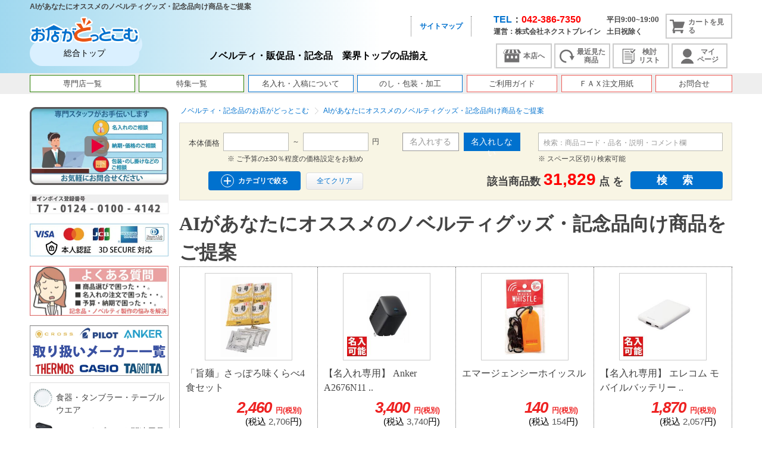

--- FILE ---
content_type: text/html; charset=UTF-8
request_url: https://www.e-omisega.com/user_data/recommend.php
body_size: 38723
content:
<!DOCTYPE html>
<html lang="ja"><head><!-- Yahoo --><meta http-equiv="Content-Type" content="text/html; charset=UTF-8"><title>AIがあなたにオススメのノベルティグッズ・記念品向け商品をご提案</title><!-- OGP設定 --><head prefix="og: http://ogp.me/ns# fb: http://ogp.me/ns/fb# website: http://ogp.me/ns/website#"><meta propety="og:title" content="AIがあなたにオススメのノベルティグッズ・記念品向け商品をご提案"><meta property="og:url" content="https://www.e-omisega.com/user_data/recommend.php"><meta property="og:type" content="website"><meta property="og:image" content="https://www.e-omisega.com/user_data/packages/default/img/common/logo_header.png"><meta property="og:site_name" content="ノベルティ・記念品のお店がどっとこむ"><meta property="og:description" content="AIがあなたにオススメのノベルティグッズ・記念品向け商品をご提案。購買相関・閲覧相関・ランキングなど様々なアルゴリズムを使用。"><meta property="og:locale" content="ja_JP"><meta name="author" content="株式会社ネクストブレイン"><meta name="description" content="AIがあなたにオススメのノベルティグッズ・記念品向け商品をご提案。購買相関・閲覧相関・ランキングなど様々なアルゴリズムを使用。"><meta name="keywords" content="レコメンド,おすすめ,名入れ,ノベルティ,記念品"><meta name="viewport" content="width=device-width,initial-scale=1.0,shrink-to-fit=no" /><!-- canonical --><link rel="canonical" href="https://www.e-omisega.com/user_data/recommend.php" /><link rel="dns-prefetch" href="https://ajax.googleapis.com"><link rel="dns-prefetch" href="https://fonts.googleapis.com"><link rel="preconnect" href="https://ajax.googleapis.com" crossorigin><link rel="shortcut icon" href="/user_data/packages/default/img/common/favicon.ico" /><link rel="icon" type="image/vnd.microsoft.icon" href="/user_data/packages/default/img/common/favicon.ico" /><link rel="preload" href="/js/jquery.colorbox/colorbox.css?202501291340" as="style"><link rel="preload" href="/user_data/packages/default/css/reset.css?202501291340" as="style"><link rel="preload" href="/user_data/packages/default/css/common.css?202501291340" as="style"><link rel="preload" href="/upload/user_data/packages/default/css/banner.css" as="style"><link rel="preload" href="/user_data/packages/default/css/contents.css?202501291340" as="style"><link rel="preload" href="/user_data/packages/default/css/bloc.css?202501291340" as="style"><link rel="preload" href="/user_data/packages/default/css/bloc_alpha.css?202501291340" as="style"><link rel="preload" href="/user_data/packages/default/css/popup.css?202501291340" as="style"><link rel="preload" href="/user_data/packages/default/css/sphone.css?202501291340" as="style"><link rel="preload" href="/user_data/packages/default/css/print.css?202501291340" as="style"><!-- header --><link rel="preload" href="https://www.e-omisega.com/upload/user_data/packages/default/css/header.css?202202161605" as="style"><link rel="stylesheet" href="/js/jquery.colorbox/colorbox.css?202501291340" type="text/css" media="all" /><link rel="stylesheet" href="/user_data/packages/default/css/reset.css?202501291340" type="text/css" media="all" /><link rel="stylesheet" href="/user_data/packages/default/css/common.css?202501291340" type="text/css" media="print,screen and (min-width:651px)"><link rel="stylesheet" href="/user_data/packages/default/css/contents.css?202501291340" type="text/css" media="print,screen and (min-width:651px)"><link rel="stylesheet" href="/user_data/packages/default/css/table.css?202501291340" type="text/css" media="print,screen and (min-width:651px)"><link rel="stylesheet" href="/user_data/packages/default/css/bloc.css?202501291340" type="text/css" media="print,screen and (min-width:651px)"><link rel="stylesheet" href="/user_data/packages/default/css/bloc_alpha.css?202501291340" type="text/css" media="print,screen and (min-width:651px)"><link rel="stylesheet" href="/user_data/packages/default/css/popup.css?202501291340" type="text/css" media="print,screen and (min-width:651px)"><link rel="stylesheet" href="/user_data/packages/default/css/sphone.css?202501291340" type="text/css" media="screen and (max-width:651px)"><link rel="stylesheet" href="/user_data/packages/default/css/print.css?202501291340" type="text/css" media="print,screen and (min-width:651px)"><link rel="preload" href="/user_data/packages/default/js/jquery.bxslider.css?202501291340" as="style"><link rel="preload" href="/user_data/packages/default/js/slick.css?202501291340" as="style"><link rel="stylesheet" href="/user_data/packages/default/js/jquery.bxslider.css?202501291340" type="text/css" media="all" /><link rel="stylesheet" href="/user_data/packages/default/js/slick.css?202501291340" type="text/css" media="all" /><link rel="preload" href="/user_data/packages/default/css/senmon_template.css?202501291340" as="style" /><link rel="stylesheet" href="/user_data/packages/default/css/senmon_template.css?202501291340" type="text/css" media="all" /><link rel="alternate" type="application/rss+xml" title="RSS" href="https://www.e-omisega.com/rss/" /><script src="/js/jquery-1.4.2.min.js?202501291340"></script><!-- 影響範囲縮小のため分岐 --><script src="/js/eccube.js?202501291340"></script><script src="/js/js.cookie.js?202501291340"></script><!-- #2342 次期メジャーバージョン(2.14)にてeccube.legacy.jsは削除予定.モジュール、プラグインの互換性を考慮して2.13では残します. --><script src="/js/eccube.legacy.js?202501291340"></script><script src="https://ajax.googleapis.com/ajax/libs/jquery/1.8.2/jquery.min.js?202501291340"></script><script type="text/javascript" src="/user_data/packages/default/js/slick.js?202501291340"></script><script src="/user_data/packages/default/js/common.js?202501291340"></script><script src="/js/jquery.colorbox/jquery.colorbox-min.js?202501291340"></script><script>//<![CDATA[
    
    $(function(){
        
    });
//]]></script>
<script defer src="/user_data/packages/default/js/jquery.bxslider.js?202501291340"></script>
<script type="application/ld+json">
{
  "@context": "https://schema.org",
  "@type": "BreadcrumbList",
  "itemListElement": [
    {
      "@type": "ListItem",
      "position": 1,
      "name": "トップページ",
      "item": "https://www.e-omisega.com/"
    },
        {
      "@type": "ListItem",
      "position": 2,
      "item": "https://www.e-omisega.com/user_data/recommend.php",
      "name": "AIがあなたにオススメのノベルティグッズ・記念品向け商品をご提案"
    }
          ]
}
</script><meta name="google-site-verification" content="9uXHCOEqqU-hV7yTxmcdcKmzSuCYV8ASPxUk0jy4wzM" />

</head><body class="LC_Page_User">
  <div id="cart_overlay"></div>
  
  <noscript>
  <p>
    JavaScript を有効にしてご利用下さい.
  </p>
  </noscript>
  <div class="frame_outer" id="top">
        <header class="header">
                                          	<!-- Optimize Next --><script>(function(p,r,o,j,e,c,t,g){
p['_'+t]={};g=r.createElement('script');g.src='https://www.googletagmanager.com/gtm.js?id=GTM-'+t;r[o].prepend(g);
g=r.createElement('style');g.innerText='.'+e+t+'{visibility:hidden!important}';r[o].prepend(g);
r[o][j].add(e+t);setTimeout(function(){if(r[o][j].contains(e+t)){r[o][j].remove(e+t);p['_'+t]=0}},c)
})(window,document,'documentElement','classList','loading',2000,'N8KN8KHR')</script><!-- End Optimize Next --><div id="menu_bar"><p class="tagline sp_none">AIがあなたにオススメのノベルティグッズ・記念品向け商品をご提案</p><div id="sp_header" class="wrap"><div id="logo_area"><a href="https://www.e-omisega.com/"><div class="logo_image"><img src="/user_data/packages/default/img/common/logo_header.png" alt="総合トップ" /></div><div class="logo_area_name"><p>総合トップ</p></div></a></div><nav id="sphone_menu" class="pc_none" style="height: 38px;"><ul><li><a href="https://www.e-omisega.com/cart/?store_code=honten"><span class="icon_cart"></span></a></li><li id="m_switch"><span id="g_menu"></span></li></ul></nav><form name="header_login_form" id="header_login_form" method="post" action="https://www.e-omisega.com/frontparts/login_check.php" onsubmit="return eccube.checkLoginFormInputted('header_login_form')"><input type="hidden" name="mode" value="login" /><input type="hidden" name="transactionid" value="a4d98a6f6e5ebf562f164b04ee1ab00f90831db3" /><input type="hidden" name="url" value="/user_data/recommend.php" /></form><div class="log sp_none"><nav style="overflow: hidden"><ul><!--<li><a class="theme_font_color" href="/user_data/guide.php?store_code=honten">ご注文の流れ</a></li>--><!--<li><a class="theme_font_color" href="/user_data/insert_name.php?store_code=honten">名入れの流れ</a></li>--><!-- <li><a class="theme_font_color" href="/user_data/insert_name.php?#tab-05">名入れサンプル集</a></li> --><!-- <li><a class="theme_font_color" href="/user_data/insert_name.php#tab-04">名入れの手法</a></li> --><!-- <li><a class="theme_font_color" href="/" target="_blank">お店がどっとこむ 本店へ</a></li> --><li><a class="theme_font_color" href="/user_data/sitemap.php?store_code=honten">サイトマップ</a></li><!--<li><a class="theme_font_color" href="/user_data/guide-1.php?store_code=honten">ご利用ガイド</a></li>--><!--<li><a class="theme_font_color" href="/user_data/faq.php">よくあるご質問</a></li>--><!--<li><a class="theme_font_color" href="mailto:info@e-omisega.com">info＠e-omisega.com</a></li>--></ul></nav><p class="in_text">ノベルティ・販促品・記念品　業界トップの品揃え</p></div><div class="header_btn"><nav class="menu"><div id="clone_header"><div class="header-right_txt"><div class="sp_none"><span class="header-right_tel">TEL</span><span style="font-size: 16px;">：</span><span class="header-right_telNum">042-386-7350</span><br>運営：株式会社ネクストブレイン</div><div class="sp_none header-right_hours">平日9:00~19:00<br>土日祝除く</div><!-- ▼かごの中 --><div id="cart_area" class="pull sp_none"><a href="https://www.e-omisega.com/cart/?store_code=honten"><span class="quarity"></span><span class="icon_cart"></span><span class="jp">カートを見る</span></a><div class="content"><p class="empty"><span class="attention">※ 現在カート内に商品はございません。</span></p><div class="information"><!--<p class="item">合計数量：<span class="attention">0</span></p>--><p class="total">TOTAL：<span class="price">￥0</span></p></div><div class="btn"><a href="#" class="close"><img class="hover_change_image" src="/user_data/packages/default/img/button/btn_header_cartclose.png"></a><a href="https://www.e-omisega.com/cart/" class="buy"><img class="hover_change_image" src="/user_data/packages/default/img/button/btn_header_cartsub.png" alt="カートの中を見る" /></a></div></div></div>
<!-- ▲かごの中 --></div></div><div class="header-right_nav"><div class="header-right_navItem honten"><a href="/" target="_blank"><span class="icon_honten"></span>本店へ</a></div><div class="header-right_navItem history"><a href="/products/list.php?listmode=history"><span class="icon_history"></span>最近見た<br>商品</a></div><div class="header-right_navItem stock"><a href="/products/list.php?listmode=consider"><span class="icon_stock"></span>検討<br>リスト</a></div><div class="header-right_navItem"><a href="/mypage/index.php?store_code=honten"><span class="icon_mypage"></span>マイ<br>ページ</a></div></div><div class="scroll_cart"><div id="cart_area" class="pull sp_none"><a href="https://www.e-omisega.com/cart/?store_code=honten"><span class="quarity"></span><span class="icon_cart"></span><span class="jp">カートを見る</span></a><div class="content"><p class="empty"><span class="attention">※ 現在カート内に商品はございません。</span></p><div class="information"><!--<p class="item">合計数量：<span class="attention">0</span></p>--><p class="total">TOTAL：<span class="price">￥0</span></p></div><div class="btn"><a href="#" class="close"><img class="hover_change_image" src="/user_data/packages/default/img/button/btn_header_cartclose.png"></a><a href="https://www.e-omisega.com/cart/" class="buy"><img class="hover_change_image" src="/user_data/packages/default/img/button/btn_header_cartsub.png" alt="カートの中を見る" /></a></div></div></div>
</div></nav></div></div></div><link rel="stylesheet" href="https://www.e-omisega.com/upload/user_data/packages/default/css/header.css?202202161605" type="text/css" media="all"><link rel="stylesheet" href="/upload/user_data/packages/default/css/banner.css" type="text/css" media="all"><div id="header_wrap" style="background-color:#EEE;"><nav id="header" class="clearfix"><ul class="gmenu"><li><a href="/user_data/senmon_3top.php" style="border: 1px solid #2a7f00;">専門店一覧</a></li><li><a href="/user_data/special_contents2.php" style="border: 1px solid #2a7f00;">特集一覧</a></li><!---<li><a href="/user_data/special_contents.php" style="border: 1px solid #2a7f00;">季節の特集</a></li><li><a href="/user_data/special_contents3.php" style="border: 1px solid #2a7f00;">用途の特集</a></li>--><li><a href="/user_data/insert_name.php" style="border: 1px solid #0071ce;">名入れ・入稿について</a></li><li><a href="/user_data/insert_name.php#tab-07" style="border: 1px solid #0071ce;">のし・包装・加工</a></li><li><a href="/user_data/guide.php" style="border: 1px solid #ef5c57;">ご利用ガイド</a></li><li><a href="/upload/fax/fax.pdf" style="border: 1px solid #ef5c57;">ＦＡＸ注文用紙</a></li><li><a href="/contact/index.php" style="border: 1px solid #ef5c57;">お問合せ</a></li><!---<li class="sp_none"><a href="/">総合店舗 トップ</a></li><li class="sp_none"><a href="/user_data/senmon_3top.php">専門店一覧</a></li><li class="sp_none"><a href="/user_data/special_contents2.php">定番 ノベルティグッズ</a></li><li class="sp_none"><a href="/user_data/special_contents.php">特集　季節</a></li><li class="sp_none"><a href="/user_data/special_contents3.php">特集　用途</a></li><li class="sp_none"><a href="/products/category_ranking.php">月別ランキング</a></li><li><a href="/mypage/favorite.php">マイリスト</a></li><li><a href="/user_data/event_calendar.php?store_code=honten">販促イベントカレンダー</a></li><li class="pc_none"><a href="/products/list.php&listmode=history">最近見た商品</a></li><li class="pc_none"><a href="/products/list.php&listmode=consider">検討リスト</a></li><li><a href="/user_data/insert_name.php?store_code=honten">名入れについて</a></li><li><a href="/user_data/guide.php?store_code=honten">ご利用ガイド</a></li><li><a href="/user_data/naire.php?store_code=honten">名入れの流れ・入稿方法</a></li><li><a href="/contact/index.php?store_code=honten">ご相談・問合せ</a></li>--><!-- <li id="close_menu" class="pc_none"><span></span></li> --></ul><!--<div id="menu_item" class="megamenu"><ul class="thin_color"><li><a href="/season_novelty/"> 季節のノベルティ・販促品</a></li><li><a href="/stationery/"> ノベルティ向け名入れ文具</a></li><li><a href="/naire-mobile/"> 名入れスマホ・モバイルグッズ</a></li><li><a href="/kinenhin-towel/"> 記念品向けタオル</a></li><li><a href="/novelty-bousai/"> もらって嬉しい防災グッズ</a></li><li><a href="/novelty_food/"> ノベルティ向け食品</a></li><li><a href="/calendar/"> 名入れカレンダー</a></li><li><a href="/novelty-tumbler/"> タンブラー名入れ記念品</a></li><li><a href="/kinenhin-usb/"> 記念品向け名入れUSBメモリ</a></li><li><a href="/kinenhin-umbrella/"> 名入れ傘</a></li><li><a href="/naire-food/"> ビジネス・法人向け食品ギフト</a></li><li><a href="/naire-dish/"> 業務用皿・オリジナル皿</a></li><li><a href="/naire_glass/"> 名入れグラス</a></li><li><a href="/original-totebag/"> オリジナルトートバッグショップ</a></li><li><a href="/naire_bottle/"> 名入れ水筒・オリジナルボトル</a></li><li><a href="/shop-decoration/"> 季節の店舗装飾品</a></li><li><a href="/cycle/"> 自転車、三輪車、自転車関連用品</a></li></ul></div><div id="menu_business" class="megamenu"><ul class="thin_color"></ul></div><div id="menu_use" class="megamenu"><ul class="thin_color"><li><a href="/novelty/"> 販促品・ノベルティ</a></li><li><a href="/open_campus/"> オープンキャンパス向け記念品・ノベルティ</a></li><li><a href="/novelty-low-price/"> 安いノベルティ向け商品</a></li><li><a href="/novelty-enlightenment/"> 啓発用物品</a></li><li><a href="/memorialgoods/"> 記念品名入れ</a></li><li><a href="/anniversary-gift/"> 周年記念品</a></li><li><a href="/originalgoods/"> オリジナルグッズ</a></li></ul></div>--></nav></div>
            
                      </header>

            
    <!--保守 #2499 未使用のCLASS条件文コマンドアウト-->
          <div id="container" class="clearfix 
  　    "
      >
                  <div id="leftcolumn" class="side_column">

                        <!-- ▼【専門店】本店TOPリンク -->
                                <!-- ▲【専門店】本店TOPリンク -->
                <!-- ▼【左サイド】動画 [全ページ使用中] -->
                <div class="sp_none" style="width:100%;">
    <div style="width:233px; margin:0 auto; margin-bottom:5px;">
                    <a href="https://www.youtube.com/watch?v=oLY2_Q2J5uI" target="_blank"><img src="/upload/img/top/dougalink_210607.webp" style="width:100%;" alt="" /></a>
            <img src="/upload/img/top/invoice.webp" style="width:100%; margin-top:10px;" alt="" />
            <img src="/upload/img/top/cardpay.webp" style="width:100%; margin-top:10px;" alt="" />
            <a href="/user_data/q-a.php"><img src="/upload/img/top/bn_rightside_q-a.webp" style="width:100%; margin-top:10px;" alt="" /></a>
            <a href="/user_data/manufacturer.php"><img src="/upload/special_cotents/manufacturer/manufacturer.webp" style="width:100%; margin-top:10px;" alt="" /></a>
            </div>
</div>                <!-- ▲【左サイド】動画 [全ページ使用中] -->
                <!-- ▼商品検索 -->
                <div id="g_menu_wrap"><div class="g_menu_loginArea pc_none"><a href="/mypage/index.php?store_code=honten" class="btn_01 fltL pc_none"><span id="icon_form_key" class="sp_none"></span>ログイン</a><a href="/mypage/index.php?store_code=honten" class="btn_02 fltL pc_none"><span id="icon_form_user" class="sp_none"></span>マイページ</a></div><div class="g_menu_title pc_none"><a href="/">お店がどっとこむ<span>総合トップ</span></a></div><div id="clone_wrap" class="pc_none"></div><nav id="side_category_area"><!--<h2>条件を絞り込んで検索</h2>--><!--検索フォーム--><div class="title_h2 trigger pc_none"><span class="icon_title_sidemenu sp_none"></span><a href="/user_data/small_category.php">カテゴリ一覧はこちら</a><span class="trigger_box"></span></div><ul id="f0" style=""><li class="level1 close_child_category"  style="background-image: url('/upload/save_image/58.png');"><a href="/category/58/?store_code=honten">食器・タンブラー・テーブルウエア</a><ul id="f1554" style="display: none;"><li class="level2 close_child_category" ><button type="button" class="close_child_category" onclick="return false;"></button><a href="/category/5851/?store_code=honten" class="checklevel">名入れ対応・高級タンブラー</a><ul id="f2916" style="display: none;"><li class="level3 close_child_category" ><a href="/category/585101/?store_code=honten" class="checklevel">ステンレスタンブラー(燕三条)</a></li><li class="level3 close_child_category" ><a href="/category/585102/?store_code=honten" class="checklevel">ステンレスタンブラー(サーモス)</a></li><li class="level3 close_child_category" ><a href="/category/585103/?store_code=honten" class="checklevel">銅製タンブラー</a></li><li class="level3 close_child_category" ><a href="/category/585104/?store_code=honten" class="checklevel">錫製タンブラー</a></li><li class="level3 close_child_category" ><a href="/category/585105/?store_code=honten" class="checklevel">チタン製タンブラー</a></li><li class="level3 close_child_category" ><a href="/category/585106/?store_code=honten" class="checklevel">漆塗タンブラー</a></li><li class="level3 close_child_category" ><a href="/category/585107/?store_code=honten" class="checklevel">陶器製タンブラー</a></li></ul>
</li><li class="level2 close_child_category" ><button type="button" class="close_child_category" onclick="return false;"></button><a href="/category/5852/?store_code=honten" class="checklevel">名入れ対応・ノーブランドタンブラー</a><ul id="f2917" style="display: none;"><li class="level3 close_child_category" ><a href="/category/585201/?store_code=honten" class="checklevel">ステンレスタンブラー</a></li><li class="level3 close_child_category" ><a href="/category/585202/?store_code=honten" class="checklevel">アルミ製タンブラー</a></li><li class="level3 close_child_category" ><a href="/category/585203/?store_code=honten" class="checklevel">竹・バンブー製タンブラー</a></li><li class="level3 close_child_category" ><a href="/category/585204/?store_code=honten" class="checklevel">着せ替え・カスタム</a></li><li class="level3 close_child_category" ><a href="/category/585205/?store_code=honten" class="checklevel">ガラス製タンブラー</a></li><li class="level3 close_child_category" ><a href="/category/585207/?store_code=honten" class="checklevel">ガラス製ジョッキ</a></li><li class="level3 close_child_category" ><a href="/category/585208/?store_code=honten" class="checklevel">プラ製・その他素材</a></li><li class="level3 close_child_category" ><a href="/category/585209/?store_code=honten" class="checklevel">金属製カップ</a></li></ul>
</li><li class="level2 close_child_category" ><button type="button" class="close_child_category" onclick="return false;"></button><a href="/category/5801/?store_code=honten" class="checklevel">名入れ向け  陶器</a><ul id="f1555" style="display: none;"><li class="level3 close_child_category" ><a href="/category/580120/?store_code=honten" class="checklevel">小鉢・鉢・スフレ</a></li><li class="level3 close_child_category" ><a href="/category/580121/?store_code=honten" class="checklevel">マグ・スープカップ・湯呑</a></li><li class="level3 close_child_category" ><a href="/category/580122/?store_code=honten" class="checklevel">カップ&amp;ソーサー</a></li><li class="level3 close_child_category" ><a href="/category/580123/?store_code=honten" class="checklevel">テーブルウエア</a></li><li class="level3 close_child_category" ><a href="/category/580124/?store_code=honten" class="checklevel">スプーン&amp;レンゲ</a></li><li class="level3 close_child_category" ><a href="/category/580125/?store_code=honten" class="checklevel">茶碗・蓋つき椀</a></li><li class="level3 close_child_category" ><a href="/category/580126/?store_code=honten" class="checklevel">角皿</a></li><li class="level3 close_child_category" ><a href="/category/580127/?store_code=honten" class="checklevel">丸皿</a></li><li class="level3 close_child_category" ><a href="/category/580131/?store_code=honten" class="checklevel">ボウル</a></li><li class="level3 close_child_category" ><a href="/category/580128/?store_code=honten" class="checklevel">楕円皿</a></li><li class="level3 close_child_category" ><a href="/category/580129/?store_code=honten" class="checklevel">ラーメン丼・和食丼</a></li><li class="level3 close_child_category" ><a href="/category/580130/?store_code=honten" class="checklevel">仕切皿</a></li><li class="level3 close_child_category" ><a href="/category/580132/?store_code=honten" class="checklevel">絵柄付き陶器</a></li></ul>
</li><li class="level2 close_child_category" ><button type="button" class="close_child_category" onclick="return false;"></button><a href="/category/5840/?store_code=honten" class="checklevel">食器・テーブルウェア</a><ul id="f2812" style="display: none;"><li class="level3 close_child_category" ><a href="/category/584001/?store_code=honten" class="checklevel">洋食器・和食器</a></li><li class="level3 close_child_category" ><a href="/category/584002/?store_code=honten" class="checklevel">箸・箸セット</a></li><li class="level3 close_child_category" ><a href="/category/584003/?store_code=honten" class="checklevel">スプーン・フォーク</a></li><li class="level3 close_child_category" ><a href="/category/584004/?store_code=honten" class="checklevel">盆・トレー</a></li><li class="level3 close_child_category" ><a href="/category/584005/?store_code=honten" class="checklevel">珪藻土コースター・コースター</a></li></ul>
</li><li class="level2 close_child_category" ><button type="button" class="close_child_category" onclick="return false;"></button><a href="/category/5850/?store_code=honten" class="checklevel">絵柄付きマグ・グラス・カップ</a><ul id="f2813" style="display: none;"><li class="level3 close_child_category" ><a href="/category/585001/?store_code=honten" class="checklevel">陶器製:マグ・カップ・湯呑</a></li><li class="level3 close_child_category" ><a href="/category/585002/?store_code=honten" class="checklevel">陶器製:カップ&amp;ソーサー</a></li><li class="level3 close_child_category" ><a href="/category/585003/?store_code=honten" class="checklevel">陶器製:ものしり湯呑</a></li><li class="level3 close_child_category" ><a href="/category/585004/?store_code=honten" class="checklevel">ガラス製</a></li><li class="level3 close_child_category" ><a href="/category/585005/?store_code=honten" class="checklevel">金属製</a></li><li class="level3 close_child_category" ><a href="/category/585006/?store_code=honten" class="checklevel">自然素材・プラスチック製</a></li></ul>
</li></ul>
</li><li class="level1 close_child_category"  style="background-image: url('/upload/save_image/27.png');"><a href="/category/27/?store_code=honten">スマホ・タブレット関連用品</a><ul id="f203" style="display: none;"><li class="level2 close_child_category" ><button type="button" class="close_child_category" onclick="return false;"></button><a href="/category/2701/?store_code=honten" class="checklevel">モバイルバッテリー</a><ul id="f204" style="display: none;"><li class="level3 close_child_category" ><a href="/category/270102/?store_code=honten" class="checklevel">モバイルバッテリー ノーブランド</a></li><li class="level3 close_child_category" ><a href="/category/270111/?store_code=honten" class="checklevel">モバイルバッテリー ブランド</a></li><li class="level3 close_child_category" ><a href="/category/270112/?store_code=honten" class="checklevel">モバイルバッテリーオリジナル</a></li></ul>
</li><li class="level2 close_child_category" ><button type="button" class="close_child_category" onclick="return false;"></button><a href="/category/2702/?store_code=honten" class="checklevel">イヤホン・ヘッドホン・スピーカー</a><ul id="f2791" style="display: none;"><li class="level3 close_child_category" ><a href="/category/270106/?store_code=honten" class="checklevel">イヤホン・ヘッドホンブランド</a></li><li class="level3 close_child_category" ><a href="/category/270201/?store_code=honten" class="checklevel">イヤホン・ヘッドホンノーブランド</a></li><li class="level3 close_child_category" ><a href="/category/270202/?store_code=honten" class="checklevel">スピーカー</a></li></ul>
</li><li class="level2 close_child_category" ><button type="button" class="close_child_category" onclick="return false;"></button><a href="/category/2703/?store_code=honten" class="checklevel">充電器・ケーブル</a><ul id="f2792" style="display: none;"><li class="level3 close_child_category" ><a href="/category/270108/?store_code=honten" class="checklevel">スマホワイヤレス充電器</a></li><li class="level3 close_child_category" ><a href="/category/270109/?store_code=honten" class="checklevel">AC充電器・ケーブル</a></li></ul>
</li><li class="level2 close_child_category" ><button type="button" class="close_child_category" onclick="return false;"></button><a href="/category/2704/?store_code=honten" class="checklevel">スマホ関連雑貨</a><ul id="f2793" style="display: none;"><li class="level3 close_child_category" ><a href="/category/270101/?store_code=honten" class="checklevel">スマホ便利雑貨</a></li><li class="level3 close_child_category" ><a href="/category/270103/?store_code=honten" class="checklevel">スマホ・タブレットケース</a></li><li class="level3 close_child_category" ><a href="/category/270104/?store_code=honten" class="checklevel">タッチペン・スタイラスペン</a></li><li class="level3 close_child_category" ><a href="/category/270105/?store_code=honten" class="checklevel">スマホクリーナー</a></li><li class="level3 close_child_category" ><a href="/category/270107/?store_code=honten" class="checklevel">スマホ・タブレットスタンド</a></li></ul>
</li></ul>
</li><li class="level1 close_child_category"  style="background-image: url('/upload/save_image/29.png');"><a href="/category/29/?store_code=honten">文房具・筆記具</a><ul id="f168" style="display: none;"><li class="level2 close_child_category" ><button type="button" class="close_child_category" onclick="return false;"></button><a href="/category/2904/?store_code=honten" class="checklevel">ノーブランドボールペン</a><ul id="f2366" style="display: none;"><li class="level3 close_child_category" ><a href="/category/290401/?store_code=honten" class="checklevel">単色ノーブランドボールペン</a></li><li class="level3 close_child_category" ><a href="/category/290402/?store_code=honten" class="checklevel">多色ノーブランドボールペン</a></li><li class="level3 close_child_category" ><a href="/category/290403/?store_code=honten" class="checklevel">スマホタッチペン</a></li><li class="level3 close_child_category" ><a href="/category/290404/?store_code=honten" class="checklevel">多機能ボールペン</a></li></ul>
</li><li class="level2 close_child_category" ><button type="button" class="close_child_category" onclick="return false;"></button><a href="/category/2907/?store_code=honten" class="checklevel">ブランド筆記具</a><ul id="f2369" style="display: none;"><li class="level3 close_child_category" ><a href="/category/290701/?store_code=honten" class="checklevel">国内ブランドボールペン</a></li><li class="level3 close_child_category" ><a href="/category/290702/?store_code=honten" class="checklevel">海外ブランドボールペン</a></li><li class="level3 close_child_category" ><a href="/category/290703/?store_code=honten" class="checklevel">印鑑付きネームペン</a></li><li class="level3 close_child_category" ><a href="/category/290704/?store_code=honten" class="checklevel">万年筆</a></li></ul>
</li><li class="level2 close_child_category" ><button type="button" class="close_child_category" onclick="return false;"></button><a href="/category/2905/?store_code=honten" class="checklevel">カラーペン・マジック</a><ul id="f2367" style="display: none;"><li class="level3 close_child_category" ><a href="/category/290501/?store_code=honten" class="checklevel">蛍光ペン</a></li><li class="level3 close_child_category" ><a href="/category/290502/?store_code=honten" class="checklevel">クレヨン・色鉛筆・絵具</a></li><li class="level3 close_child_category" ><a href="/category/290503/?store_code=honten" class="checklevel">マジック・カラーペン</a></li></ul>
</li><li class="level2 close_child_category" ><button type="button" class="close_child_category" onclick="return false;"></button><a href="/category/2906/?store_code=honten" class="checklevel">鉛筆・シャープペン</a><ul id="f2368" style="display: none;"><li class="level3 close_child_category" ><a href="/category/290601/?store_code=honten" class="checklevel">鉛筆</a></li><li class="level3 close_child_category" ><a href="/category/290602/?store_code=honten" class="checklevel">シャープペン・シャープボールペン</a></li><li class="level3 close_child_category" ><a href="/category/290603/?store_code=honten" class="checklevel">筆ペン</a></li></ul>
</li><li class="level2 close_child_category" ><button type="button" class="close_child_category" onclick="return false;"></button><a href="/category/2901/?store_code=honten" class="checklevel">文房具・デスク周り</a><ul id="f186" style="display: none;"><li class="level3 close_child_category" ><a href="/category/290103/?store_code=honten" class="checklevel">付箋</a></li><li class="level3 close_child_category" ><a href="/category/290105/?store_code=honten" class="checklevel">ファイル・バインダー</a></li><li class="level3 close_child_category" ><a href="/category/290106/?store_code=honten" class="checklevel">ペンケース・トレー</a></li><li class="level3 close_child_category" ><a href="/category/290104/?store_code=honten" class="checklevel">メモ帳・メモパッド</a></li><li class="level3 close_child_category" ><a href="/category/290111/?store_code=honten" class="checklevel">ノート・手帳・ブックカバー</a></li><li class="level3 close_child_category" ><a href="/category/290101/?store_code=honten" class="checklevel">文房具</a></li><li class="level3 close_child_category" ><a href="/category/290109/?store_code=honten" class="checklevel">マグネット・クリップ</a></li><li class="level3 close_child_category" ><a href="/category/290110/?store_code=honten" class="checklevel">ルーペ</a></li></ul>
</li><li class="level2 close_child_category" ><a href="/category/2910/?store_code=honten" class="checklevel">キーホルダー</a></li><li class="level2 close_child_category" ><a href="/category/2911/?store_code=honten" class="checklevel">カードケース</a></li></ul>
</li><li class="level1 close_child_category"  style="background-image: url('/upload/save_image/37.png');"><a href="/category/37/?store_code=honten">菓子・麺類・飲料・ギフト</a><ul id="f944" style="display: none;"><li class="level2 close_child_category" ><button type="button" class="close_child_category" onclick="return false;"></button><a href="/category/3703/?store_code=honten" class="checklevel">菓子類</a><ul id="f947" style="display: none;"><li class="level3 close_child_category" ><a href="/category/370301/?store_code=honten" class="checklevel">水菓子</a></li><li class="level3 close_child_category" ><a href="/category/370302/?store_code=honten" class="checklevel">和菓子</a></li><li class="level3 close_child_category" ><a href="/category/370305/?store_code=honten" class="checklevel">米菓</a></li><li class="level3 close_child_category" ><a href="/category/370303/?store_code=honten" class="checklevel">洋菓子</a></li><li class="level3 close_child_category" ><a href="/category/370304/?store_code=honten" class="checklevel">駄菓子・お菓子</a></li></ul>
</li><li class="level2 close_child_category" ><button type="button" class="close_child_category" onclick="return false;"></button><a href="/category/3702/?store_code=honten" class="checklevel">飲料</a><ul id="f946" style="display: none;"><li class="level3 close_child_category" ><a href="/category/370201/?store_code=honten" class="checklevel">コーヒー</a></li><li class="level3 close_child_category" ><a href="/category/370202/?store_code=honten" class="checklevel">紅茶</a></li><li class="level3 close_child_category" ><a href="/category/370203/?store_code=honten" class="checklevel">ジュース・ペットボトル</a></li><li class="level3 close_child_category" ><a href="/category/370204/?store_code=honten" class="checklevel">日本茶</a></li></ul>
</li><li class="level2 close_child_category" ><button type="button" class="close_child_category" onclick="return false;"></button><a href="/category/3704/?store_code=honten" class="checklevel">食品</a><ul id="f948" style="display: none;"><li class="level3 close_child_category" ><a href="/category/370401/?store_code=honten" class="checklevel">海苔・ふりかけ</a></li><li class="level3 close_child_category" ><a href="/category/370402/?store_code=honten" class="checklevel">スープ・味噌汁・お吸い物</a></li><li class="level3 close_child_category" ><a href="/category/370405/?store_code=honten" class="checklevel">佃煮・しいたけ・缶詰・瓶詰</a></li><li class="level3 close_child_category" ><a href="/category/370406/?store_code=honten" class="checklevel">食用油・醤油・塩・調味料</a></li><li class="level3 close_child_category" ><a href="/category/370407/?store_code=honten" class="checklevel">お米・パン</a></li><li class="level3 close_child_category" ><a href="/category/370408/?store_code=honten" class="checklevel">各種バラエティ詰合せ</a></li><li class="level3 close_child_category" ><a href="/category/370409/?store_code=honten" class="checklevel">産直品・生鮮・カタログギフト</a></li><li class="level3 close_child_category" ><a href="/category/370410/?store_code=honten" class="checklevel">レトルト食品・インスタント食品</a></li><li class="level3 close_child_category" ><a href="/category/370411/?store_code=honten" class="checklevel">カタログギフト</a></li><li class="level3 close_child_category" ><a href="/category/370412/?store_code=honten" class="checklevel">WEBカタログギフト</a></li></ul>
</li><li class="level2 close_child_category" ><button type="button" class="close_child_category" onclick="return false;"></button><a href="/category/3705/?store_code=honten" class="checklevel">麺類</a><ul id="f949" style="display: none;"><li class="level3 close_child_category" ><a href="/category/370505/?store_code=honten" class="checklevel">ラーメン</a></li><li class="level3 close_child_category" ><a href="/category/370504/?store_code=honten" class="checklevel">そうめん</a></li><li class="level3 close_child_category" ><a href="/category/370503/?store_code=honten" class="checklevel">そば・うどん</a></li><li class="level3 close_child_category" ><a href="/category/370506/?store_code=honten" class="checklevel">パスタ</a></li></ul>
</li><li class="level2 close_child_category" ><a href="/category/3701/?store_code=honten" class="checklevel">名入れ・メッセージ入り・祝い</a></li></ul>
</li><li class="level1 close_child_category"  style="background-image: url('/upload/save_image/22.png');"><a href="/category/22/?store_code=honten">汎用・レディス・ビジネス・バッグ</a><ul id="f266" style="display: none;"><li class="level2 close_child_category" ><button type="button" class="close_child_category" onclick="return false;"></button><a href="/category/2201/?store_code=honten" class="checklevel">汎用トートバッグ</a><ul id="f841" style="display: none;"><li class="level3 close_child_category" ><a href="/category/220101/?store_code=honten" class="checklevel">マチなしトート</a></li><li class="level3 close_child_category" ><a href="/category/220102/?store_code=honten" class="checklevel">不織布トート</a></li><li class="level3 close_child_category" ><a href="/category/220104/?store_code=honten" class="checklevel">マチありトート</a></li><li class="level3 close_child_category" ><a href="/category/220107/?store_code=honten" class="checklevel">ミニトート・ランチバッグ</a></li></ul>
</li><li class="level2 close_child_category" ><button type="button" class="close_child_category" onclick="return false;"></button><a href="/category/2202/?store_code=honten" class="checklevel">機能付きバッグ</a><ul id="f267" style="display: none;"><li class="level3 close_child_category" ><a href="/category/220202/?store_code=honten" class="checklevel">折り畳みトート</a></li><li class="level3 close_child_category" ><a href="/category/220203/?store_code=honten" class="checklevel">保冷バッグ</a></li><li class="level3 close_child_category" ><a href="/category/220206/?store_code=honten" class="checklevel">簡易リュック</a></li><li class="level3 close_child_category" ><a href="/category/220205/?store_code=honten" class="checklevel">ビーチ・スパバッグ</a></li><li class="level3 close_child_category" ><a href="/category/220207/?store_code=honten" class="checklevel">バッグinバッグ</a></li></ul>
</li><li class="level2 close_child_category" ><button type="button" class="close_child_category" onclick="return false;"></button><a href="/category/2203/?store_code=honten" class="checklevel">汎用ポーチ・巾着</a><ul id="f2340" style="display: none;"><li class="level3 close_child_category" ><a href="/category/220301/?store_code=honten" class="checklevel">ポーチ</a></li><li class="level3 close_child_category" ><a href="/category/220302/?store_code=honten" class="checklevel">巾着</a></li></ul>
</li><li class="level2 close_child_category" ><button type="button" class="close_child_category" onclick="return false;"></button><a href="/category/2204/?store_code=honten" class="checklevel">ラッピング代替</a><ul id="f2341" style="display: none;"><li class="level3 close_child_category" ><a href="/category/220401/?store_code=honten" class="checklevel">ポリバッグ</a></li><li class="level3 close_child_category" ><a href="/category/220402/?store_code=honten" class="checklevel">プチギフト用袋</a></li></ul>
</li><li class="level2 close_child_category" ><button type="button" class="close_child_category" onclick="return false;"></button><a href="/category/2205/?store_code=honten" class="checklevel">女性向けバッグ・ポーチ</a><ul id="f2342" style="display: none;"><li class="level3 close_child_category" ><a href="/category/220501/?store_code=honten" class="checklevel">化粧ポーチ・バニティ</a></li><li class="level3 close_child_category" ><a href="/category/220502/?store_code=honten" class="checklevel">柄付きトート・タウンバッグ</a></li></ul>
</li><li class="level2 close_child_category" ><button type="button" class="close_child_category" onclick="return false;"></button><a href="/category/2206/?store_code=honten" class="checklevel">男性向けバッグ</a><ul id="f2343" style="display: none;"><li class="level3 close_child_category" ><a href="/category/220601/?store_code=honten" class="checklevel">ポーチ・セカンドバッグ</a></li><li class="level3 close_child_category" ><a href="/category/220602/?store_code=honten" class="checklevel">ビジネスバッグ・PCバッグ</a></li><li class="level3 close_child_category" ><a href="/category/220603/?store_code=honten" class="checklevel">ボストンバッグ・リュック</a></li></ul>
</li><li class="level2 close_child_category" ><a href="/category/2207/?store_code=honten" class="checklevel">キャラクターバッグ・ポーチ</a></li></ul>
</li><li class="level1 close_child_category"  style="background-image: url('/upload/save_image/40.png');"><a href="/category/40/?store_code=honten">春 福袋・正月〜母の日</a><ul id="f2296" style="display: none;"><li class="level2 close_child_category" ><button type="button" class="close_child_category" onclick="return false;"></button><a href="/category/4001/?store_code=honten" class="checklevel">お正月・干支・福袋</a><ul id="f2299" style="display: none;"><li class="level3 close_child_category" ><a href="/category/400101/?store_code=honten" class="checklevel">干支・お年賀粗品</a></li><li class="level3 close_child_category" ><a href="/category/400102/?store_code=honten" class="checklevel">干支・福根付</a></li><li class="level3 close_child_category" ><a href="/category/400103/?store_code=honten" class="checklevel">お年賀向け食品・お菓子</a></li><li class="level3 close_child_category" ><a href="/category/400104/?store_code=honten" class="checklevel">お正月抽選セット</a></li><li class="level3 close_child_category" ><a href="/category/400105/?store_code=honten" class="checklevel">福袋</a></li><li class="level3 close_child_category" ><a href="/category/400106/?store_code=honten" class="checklevel">福袋・福箱</a></li></ul>
</li><li class="level2 close_child_category" ><button type="button" class="close_child_category" onclick="return false;"></button><a href="/category/4002/?store_code=honten" class="checklevel">春のイベント</a><ul id="f2300" style="display: none;"><li class="level3 close_child_category" ><a href="/category/400201/?store_code=honten" class="checklevel">節分・バレンタイン・ひな祭り</a></li><li class="level3 close_child_category" ><a href="/category/400202/?store_code=honten" class="checklevel">こども・母・父の日</a></li></ul>
</li></ul>
</li><li class="level1 close_child_category"  style="background-image: url('/upload/save_image/30.png');"><a href="/category/30/?store_code=honten">イベント・お祭り・おもちゃ・くじ抽選</a><ul id="f142" style="display: none;"><li class="level2 close_child_category" ><button type="button" class="close_child_category" onclick="return false;"></button><a href="/category/3001/?store_code=honten" class="checklevel">風船・アクセサリー・ボンベ</a><ul id="f143" style="display: none;"><li class="level3 close_child_category" ><a href="/category/300101/?store_code=honten" class="checklevel">風船いろいろ</a></li><li class="level3 close_child_category" ><a href="/category/300105/?store_code=honten" class="checklevel">アクセサリー・ボンベ</a></li></ul>
</li><li class="level2 close_child_category" ><button type="button" class="close_child_category" onclick="return false;"></button><a href="/category/3003/?store_code=honten" class="checklevel">くじ・抽選ツール・イベントツール</a><ul id="f152" style="display: none;"><li class="level3 close_child_category" ><a href="/category/300301/?store_code=honten" class="checklevel">くじ・抽選箱・ベル・ビンゴ・抽選小物</a></li><li class="level3 close_child_category" ><a href="/category/300302/?store_code=honten" class="checklevel"> ガチャポン・ガラガラ・イベントツール</a></li></ul>
</li><li class="level2 close_child_category" ><button type="button" class="close_child_category" onclick="return false;"></button><a href="/category/3002/?store_code=honten" class="checklevel">○○名様用抽選セット</a><ul id="f149" style="display: none;"><li class="level3 close_child_category" ><a href="/category/300202/?store_code=honten" class="checklevel">家事・女性向け 抽選</a></li><li class="level3 close_child_category" ><a href="/category/300203/?store_code=honten" class="checklevel">防災・エコ・雑貨 抽選</a></li><li class="level3 close_child_category" ><a href="/category/300204/?store_code=honten" class="checklevel">レジャー・キャラクター 抽選</a></li><li class="level3 close_child_category" ><a href="/category/300206/?store_code=honten" class="checklevel">お菓子 抽選</a></li><li class="level3 close_child_category" ><a href="/category/300205/?store_code=honten" class="checklevel">食品・調味料 抽選</a></li><li class="level3 close_child_category" ><a href="/category/300207/?store_code=honten" class="checklevel">おもちゃくじ 抽選</a></li></ul>
</li><li class="level2 close_child_category" ><button type="button" class="close_child_category" onclick="return false;"></button><a href="/category/3004/?store_code=honten" class="checklevel">おもちゃ・パーティグッズ</a><ul id="f155" style="display: none;"><li class="level3 close_child_category" ><a href="/category/300403/?store_code=honten" class="checklevel">おまけおもちゃ</a></li><li class="level3 close_child_category" ><a href="/category/300405/?store_code=honten" class="checklevel">キャラクターおもちゃ・雑貨</a></li><li class="level3 close_child_category" ><a href="/category/300408/?store_code=honten" class="checklevel">光るおもちゃ</a></li><li class="level3 close_child_category" ><a href="/category/300404/?store_code=honten" class="checklevel">昔懐かしおもちゃ・しゃぼん玉</a></li><li class="level3 close_child_category" ><a href="/category/300406/?store_code=honten" class="checklevel">折り紙・ぬりえ・お絵描き・シール</a></li><li class="level3 close_child_category" ><a href="/category/300407/?store_code=honten" class="checklevel">トランプ・将棋・オセロ</a></li><li class="level3 close_child_category" ><a href="/category/300409/?store_code=honten" class="checklevel">パーティグッズ</a></li></ul>
</li><li class="level2 close_child_category" ><button type="button" class="close_child_category" onclick="return false;"></button><a href="/category/3008/?store_code=honten" class="checklevel">縁日・お祭り</a><ul id="f1188" style="display: none;"><li class="level3 close_child_category" ><a href="/category/300801/?store_code=honten" class="checklevel">ボールすくい・ヨーヨー釣り</a></li><li class="level3 close_child_category" ><a href="/category/300802/?store_code=honten" class="checklevel"> 射的・わなげ・千本つり</a></li></ul>
</li><li class="level2 close_child_category" ><button type="button" class="close_child_category" onclick="return false;"></button><a href="/category/3005/?store_code=honten" class="checklevel">縁起・金銀・貯金箱・お守り</a><ul id="f157" style="display: none;"><li class="level3 close_child_category" ><a href="/category/300501/?store_code=honten" class="checklevel"> 縁起・招福・金銀・お宝</a></li><li class="level3 close_child_category" ><a href="/category/300502/?store_code=honten" class="checklevel">お守り・合格・恋愛・貯金箱</a></li></ul>
</li><li class="level2 close_child_category" ><a href="/category/3007/?store_code=honten" class="checklevel">イベントユニフォーム</a></li></ul>
</li><li class="level1 close_child_category"  style="background-image: url('/upload/save_image/11.png');"><a href="/category/11/?store_code=honten">日用消耗品・雑貨</a><ul id="f320" style="display: none;"><li class="level2 close_child_category" ><button type="button" class="close_child_category" onclick="return false;"></button><a href="/category/1101/?store_code=honten" class="checklevel">バスグッズ・入浴剤・石鹸</a><ul id="f321" style="display: none;"><li class="level3 close_child_category" ><a href="/category/110101/?store_code=honten" class="checklevel">入浴剤</a></li><li class="level3 close_child_category" ><a href="/category/110104/?store_code=honten" class="checklevel">石鹸・ソープ</a></li><li class="level3 close_child_category" ><a href="/category/110103/?store_code=honten" class="checklevel">バスグッズ</a></li></ul>
</li><li class="level2 close_child_category" ><button type="button" class="close_child_category" onclick="return false;"></button><a href="/category/1103/?store_code=honten" class="checklevel">洗濯洗剤・芳香消臭・炭</a><ul id="f329" style="display: none;"><li class="level3 close_child_category" ><a href="/category/110301/?store_code=honten" class="checklevel">洗濯洗剤</a></li><li class="level3 close_child_category" ><a href="/category/110302/?store_code=honten" class="checklevel">芳香・消臭剤・炭セット</a></li></ul>
</li><li class="level2 close_child_category" ><button type="button" class="close_child_category" onclick="return false;"></button><a href="/category/1104/?store_code=honten" class="checklevel">掃除・洗濯</a><ul id="f333" style="display: none;"><li class="level3 close_child_category" ><a href="/category/110401/?store_code=honten" class="checklevel">掃除用品・ゴミ箱・ゴミ袋</a></li><li class="level3 close_child_category" ><a href="/category/110402/?store_code=honten" class="checklevel">洗濯用品</a></li></ul>
</li><li class="level2 close_child_category" ><button type="button" class="close_child_category" onclick="return false;"></button><a href="/category/1105/?store_code=honten" class="checklevel">キッチン消耗品</a><ul id="f337" style="display: none;"><li class="level3 close_child_category" ><a href="/category/110501/?store_code=honten" class="checklevel">ラップ・ホイル・ペーパー</a></li><li class="level3 close_child_category" ><a href="/category/110502/?store_code=honten" class="checklevel">たわし・袋・ふきん</a></li><li class="level3 close_child_category" ><a href="/category/110504/?store_code=honten" class="checklevel">台所用洗剤・その他</a></li></ul>
</li><li class="level2 close_child_category" ><a href="/category/1107/?store_code=honten" class="checklevel">整理用品・ラック・ケース</a></li><li class="level2 close_child_category" ><a href="/category/1106/?store_code=honten" class="checklevel">ライター・灰皿</a></li><li class="level2 close_child_category" ><button type="button" class="close_child_category" onclick="return false;"></button><a href="/category/1108/?store_code=honten" class="checklevel">ギフトセット</a><ul id="f912" style="display: none;"><li class="level3 close_child_category" ><a href="/category/110802/?store_code=honten" class="checklevel">キッチンセット</a></li><li class="level3 close_child_category" ><a href="/category/110801/?store_code=honten" class="checklevel">お風呂・入浴セット</a></li><li class="level3 close_child_category" ><a href="/category/110803/?store_code=honten" class="checklevel">お掃除・お洗濯セット</a></li><li class="level3 close_child_category" ><a href="/category/110805/?store_code=honten" class="checklevel">バラエティ詰合せ</a></li></ul>
</li><li class="level2 close_child_category" ><button type="button" class="close_child_category" onclick="return false;"></button><a href="/category/1102/?store_code=honten" class="checklevel">シューケア・玄関</a><ul id="f326" style="display: none;"><li class="level3 close_child_category" ><a href="/category/110201/?store_code=honten" class="checklevel">スリッパ</a></li><li class="level3 close_child_category" ><a href="/category/110202/?store_code=honten" class="checklevel">クリーナー・靴べら</a></li></ul>
</li></ul>
</li><li class="level1 close_child_category"  style="background-image: url('/upload/save_image/41.png');"><a href="/category/41/?store_code=honten">ハロウィン・クリスマス</a><ul id="f2297" style="display: none;"><li class="level2 close_child_category" ><a href="/category/4101/?store_code=honten" class="checklevel">ハロウィン</a></li><li class="level2 close_child_category" ><button type="button" class="close_child_category" onclick="return false;"></button><a href="/category/4102/?store_code=honten" class="checklevel">クリスマス景品</a><ul id="f2302" style="display: none;"><li class="level3 close_child_category" ><a href="/category/410201/?store_code=honten" class="checklevel">ノベルティ向け雑貨</a></li><li class="level3 close_child_category" ><a href="/category/410202/?store_code=honten" class="checklevel">皿・マグカップ</a></li><li class="level3 close_child_category" ><a href="/category/410203/?store_code=honten" class="checklevel">お菓子・ブーツ</a></li><li class="level3 close_child_category" ><a href="/category/410204/?store_code=honten" class="checklevel">粗品用ツリー・リース</a></li><li class="level3 close_child_category" ><a href="/category/410205/?store_code=honten" class="checklevel">クリスマス抽選セット</a></li></ul>
</li></ul>
</li><li class="level1 close_child_category"  style="background-image: url('/upload/save_image/42.png');"><a href="/category/42/?store_code=honten">冬 あったか・カレンダー</a><ul id="f2298" style="display: none;"><li class="level2 close_child_category" ><button type="button" class="close_child_category" onclick="return false;"></button><a href="/category/4201/?store_code=honten" class="checklevel">冬のあったかグッズ</a><ul id="f2303" style="display: none;"><li class="level3 close_child_category" ><a href="/category/420101/?store_code=honten" class="checklevel">使い捨てカイロ・あったか雑貨</a></li><li class="level3 close_child_category" ><a href="/category/420102/?store_code=honten" class="checklevel">手袋・マフラー・あったか繊維</a></li></ul>
</li><li class="level2 close_child_category" ><button type="button" class="close_child_category" onclick="return false;"></button><a href="/category/4202/?store_code=honten" class="checklevel">カレンダー・ご挨拶品</a><ul id="f2304" style="display: none;"><li class="level3 close_child_category" ><a href="/category/420201/?store_code=honten" class="checklevel">卓上・万年カレンダー</a></li><li class="level3 close_child_category" ><a href="/category/420202/?store_code=honten" class="checklevel">壁掛けカレンダー</a></li><li class="level3 close_child_category" ><a href="/category/420203/?store_code=honten" class="checklevel">お年賀タオル・ご挨拶用品</a></li></ul>
</li></ul>
</li><li class="level1 close_child_category"  style="background-image: url('/upload/save_image/26.png');"><a href="/category/26/?store_code=honten">防犯・防災・ライト・ラジオ</a><ul id="f213" style="display: none;"><li class="level2 close_child_category" ><button type="button" class="close_child_category" onclick="return false;"></button><a href="/category/2602/?store_code=honten" class="checklevel">ライト・ラジオ</a><ul id="f851" style="display: none;"><li class="level3 close_child_category" ><a href="/category/260201/?store_code=honten" class="checklevel">ハンディ・ヘッドライト</a></li><li class="level3 close_child_category" ><a href="/category/260202/?store_code=honten" class="checklevel">ラジオ・多機能ライト</a></li><li class="level3 close_child_category" ><a href="/category/260203/?store_code=honten" class="checklevel">卓上・ブック・ランタンライト</a></li></ul>
</li><li class="level2 close_child_category" ><button type="button" class="close_child_category" onclick="return false;"></button><a href="/category/2601/?store_code=honten" class="checklevel">防犯・交通安全</a><ul id="f214" style="display: none;"><li class="level3 close_child_category" ><a href="/category/260101/?store_code=honten" class="checklevel">防犯ブザー</a></li><li class="level3 close_child_category" ><a href="/category/260102/?store_code=honten" class="checklevel">反射板・リフレクター</a></li><li class="level3 close_child_category" ><a href="/category/260103/?store_code=honten" class="checklevel">ホイッスル</a></li></ul>
</li><li class="level2 close_child_category" ><a href="/category/2604/?store_code=honten" class="checklevel">持ち出袋単品グッズ</a></li><li class="level2 close_child_category" ><a href="/category/2606/?store_code=honten" class="checklevel">非常食品・飲料・調理器具</a></li><li class="level2 close_child_category" ><button type="button" class="close_child_category" onclick="return false;"></button><a href="/category/2605/?store_code=honten" class="checklevel">非常持出袋セット</a><ul id="f2337" style="display: none;"><li class="level3 close_child_category" ><a href="/category/260506/?store_code=honten" class="checklevel">簡易防災セット</a></li><li class="level3 close_child_category" ><a href="/category/260501/?store_code=honten" class="checklevel">自宅に備える防災セット</a></li><li class="level3 close_child_category" ><a href="/category/260502/?store_code=honten" class="checklevel">水害対応防災セット</a></li><li class="level3 close_child_category" ><a href="/category/260503/?store_code=honten" class="checklevel">女性のための防災セット</a></li><li class="level3 close_child_category" ><a href="/category/260504/?store_code=honten" class="checklevel">車載レスキューセット</a></li><li class="level3 close_child_category" ><a href="/category/260505/?store_code=honten" class="checklevel">帰宅困難支援セット</a></li></ul>
</li><li class="level2 close_child_category" ><a href="/category/2607/?store_code=honten" class="checklevel">耐震・蓄電器・避難所便利グッズ</a></li></ul>
</li><li class="level1 close_child_category"  style="background-image: url('/upload/save_image/28.png');"><a href="/category/28/?store_code=honten">時計・電卓・温湿度計</a><ul id="f388" style="display: none;"><li class="level2 close_child_category" ><button type="button" class="close_child_category" onclick="return false;"></button><a href="/category/2801/?store_code=honten" class="checklevel">時計</a><ul id="f389" style="display: none;"><li class="level3 close_child_category" ><a href="/category/280101/?store_code=honten" class="checklevel">置時計</a></li><li class="level3 close_child_category" ><a href="/category/280102/?store_code=honten" class="checklevel">掛け時計</a></li><li class="level3 close_child_category" ><a href="/category/280106/?store_code=honten" class="checklevel">ペン立て・フォトフレーム付き時計</a></li><li class="level3 close_child_category" ><a href="/category/280104/?store_code=honten" class="checklevel">ウェザー・温湿度付きクロック</a></li><li class="level3 close_child_category" ><a href="/category/280105/?store_code=honten" class="checklevel">腕時計・携帯時計</a></li></ul>
</li><li class="level2 close_child_category" ><a href="/category/2803/?store_code=honten" class="checklevel">温度・湿度計</a></li><li class="level2 close_child_category" ><a href="/category/2802/?store_code=honten" class="checklevel">電卓・電子辞書</a></li></ul>
</li><li class="level1 close_child_category"  style="background-image: url('/upload/save_image/32.png');"><a href="/category/32/?store_code=honten">夏 猛暑対策・涼風・花火</a><ul id="f39" style="display: none;"><li class="level2 close_child_category" ><button type="button" class="close_child_category" onclick="return false;"></button><a href="/category/3201/?store_code=honten" class="checklevel">クールグッズ</a><ul id="f40" style="display: none;"><li class="level3 close_child_category" ><a href="/category/320101/?store_code=honten" class="checklevel">冷却剤・保冷剤・ジェル</a></li><li class="level3 close_child_category" ><a href="/category/320102/?store_code=honten" class="checklevel">クールタオル・マット・氷のう</a></li><li class="level3 close_child_category" ><a href="/category/320103/?store_code=honten" class="checklevel">ハンディファン・携帯扇風機</a></li><li class="level3 close_child_category" ><a href="/category/320105/?store_code=honten" class="checklevel">ストール・手袋・UV対策グッズ</a></li></ul>
</li><li class="level2 close_child_category" ><button type="button" class="close_child_category" onclick="return false;"></button><a href="/category/3202/?store_code=honten" class="checklevel">うちわ・扇子・風鈴</a><ul id="f46" style="display: none;"><li class="level3 close_child_category" ><a href="/category/320207/?store_code=honten" class="checklevel">風鈴</a></li><li class="level3 close_child_category" ><a href="/category/320205/?store_code=honten" class="checklevel">扇子</a></li><li class="level3 close_child_category" ><a href="/category/320201/?store_code=honten" class="checklevel">既製ポリうちわ</a></li><li class="level3 close_child_category" ><a href="/category/320202/?store_code=honten" class="checklevel">名入れうちわ</a></li><li class="level3 close_child_category" ><a href="/category/320203/?store_code=honten" class="checklevel">ポータブルうちわ・その他</a></li></ul>
</li><li class="level2 close_child_category" ><button type="button" class="close_child_category" onclick="return false;"></button><a href="/category/3209/?store_code=honten" class="checklevel">花火・水遊び</a><ul id="f1139" style="display: none;"><li class="level3 close_child_category" ><a href="/category/320903/?store_code=honten" class="checklevel">水遊び・フロート・プール</a></li><li class="level3 close_child_category" ><a href="/category/320901/?store_code=honten" class="checklevel">花火</a></li></ul>
</li></ul>
</li><li class="level1 close_child_category"  style="background-image: url('/upload/save_image/35.png');"><a href="/category/35/?store_code=honten">衛生用品・感染症対策</a><ul id="f906" style="display: none;"><li class="level2 close_child_category" ><button type="button" class="close_child_category" onclick="return false;"></button><a href="/category/3501/?store_code=honten" class="checklevel">ティッシュ</a><ul id="f907" style="display: none;"><li class="level3 close_child_category" ><a href="/category/350101/?store_code=honten" class="checklevel">啓発向けトイレットペーパー</a></li><li class="level3 close_child_category" ><a href="/category/350102/?store_code=honten" class="checklevel">ボックス・ポケットティッシュ</a></li><li class="level3 close_child_category" ><a href="/category/350103/?store_code=honten" class="checklevel">汎用ウエットティッシュ</a></li></ul>
</li><li class="level2 close_child_category" ><button type="button" class="close_child_category" onclick="return false;"></button><a href="/category/3502/?store_code=honten" class="checklevel">感染症対策</a><ul id="f908" style="display: none;"><li class="level3 close_child_category" ><a href="/category/350206/?store_code=honten" class="checklevel">除菌ジェル・スプレー</a></li><li class="level3 close_child_category" ><a href="/category/350203/?store_code=honten" class="checklevel">マスク・マスクケース</a></li><li class="level3 close_child_category" ><a href="/category/350207/?store_code=honten" class="checklevel">感染予防対策グッズ</a></li><li class="level3 close_child_category" ><a href="/category/350201/?store_code=honten" class="checklevel">除菌ウェットティッシュ</a></li></ul>
</li><li class="level2 close_child_category" ><button type="button" class="close_child_category" onclick="return false;"></button><a href="/category/3503/?store_code=honten" class="checklevel">メディカルケア</a><ul id="f909" style="display: none;"><li class="level3 close_child_category" ><a href="/category/350301/?store_code=honten" class="checklevel">救急箱・ピルケース・保険証ケース</a></li><li class="level3 close_child_category" ><a href="/category/350302/?store_code=honten" class="checklevel">絆創膏・綿棒・脂とり紙・紙石鹸</a></li><li class="level3 close_child_category" ><a href="/category/350303/?store_code=honten" class="checklevel">爪切り・耳かき・歯磨き・歯ブラシ</a></li></ul>
</li></ul>
</li><li class="level1 close_child_category"  style="background-image: url('/upload/save_image/25.png');"><a href="/category/25/?store_code=honten">レジャーボトル・水筒</a><ul id="f225" style="display: none;"><li class="level2 close_child_category" ><a href="/category/2510/?store_code=honten" class="checklevel">レジャーボトル 国内ブランド</a></li><li class="level2 close_child_category" ><button type="button" class="close_child_category" onclick="return false;"></button><a href="/category/2511/?store_code=honten" class="checklevel">レジャーボトル ノーブランド保冷・保温</a><ul id="f890" style="display: none;"><li class="level3 close_child_category" ><a href="/category/251101/?store_code=honten" class="checklevel">容量/300ml以下</a></li><li class="level3 close_child_category" ><a href="/category/251102/?store_code=honten" class="checklevel">容量/300〜600ml</a></li><li class="level3 close_child_category" ><a href="/category/251103/?store_code=honten" class="checklevel">容量/600ml以上</a></li><li class="level3 close_child_category" ><a href="/category/251104/?store_code=honten" class="checklevel">炭酸対応</a></li></ul>
</li><li class="level2 close_child_category" ><a href="/category/2512/?store_code=honten" class="checklevel">レジャーボトル ノーブランド(非ステンレス)</a></li><li class="level2 close_child_category" ><a href="/category/2513/?store_code=honten" class="checklevel">スープマグ・ランチボックス</a></li><li class="level2 close_child_category" ><a href="/category/2514/?store_code=honten" class="checklevel">ペットボトルホルダー・カバー</a></li></ul>
</li><li class="level1 close_child_category"  style="background-image: url('/upload/save_image/21.png');"><a href="/category/21/?store_code=honten">美容・健康管理・ダイエット</a><ul id="f305" style="display: none;"><li class="level2 close_child_category" ><button type="button" class="close_child_category" onclick="return false;"></button><a href="/category/2101/?store_code=honten" class="checklevel">ダイエット・マッサージ・歩数計</a><ul id="f306" style="display: none;"><li class="level3 close_child_category" ><a href="/category/210101/?store_code=honten" class="checklevel">ダイエット・エクササイズ</a></li><li class="level3 close_child_category" ><a href="/category/210102/?store_code=honten" class="checklevel">歩数計・体脂肪</a></li><li class="level3 close_child_category" ><a href="/category/210104/?store_code=honten" class="checklevel">マッサージ家電・器具</a></li></ul>
</li><li class="level2 close_child_category" ><button type="button" class="close_child_category" onclick="return false;"></button><a href="/category/2102/?store_code=honten" class="checklevel">健康管理</a><ul id="f309" style="display: none;"><li class="level3 close_child_category" ><a href="/category/210204/?store_code=honten" class="checklevel">血圧計</a></li><li class="level3 close_child_category" ><a href="/category/210205/?store_code=honten" class="checklevel">体組成計</a></li><li class="level3 close_child_category" ><a href="/category/210201/?store_code=honten" class="checklevel">体温計</a></li></ul>
</li><li class="level2 close_child_category" ><a href="/category/2103/?store_code=honten" class="checklevel">美容・エステ・アロマ</a></li></ul>
</li><li class="level1 close_child_category"  style="background-image: url('/upload/save_image/10.png');"><a href="/category/10/?store_code=honten">繊維・タオル・膝掛・寝具</a><ul id="f27" style="display: none;"><li class="level2 close_child_category" ><button type="button" class="close_child_category" onclick="return false;"></button><a href="/category/1002/?store_code=honten" class="checklevel">ハンカチ・タオル</a><ul id="f928" style="display: none;"><li class="level3 close_child_category" ><a href="/category/100220/?store_code=honten" class="checklevel">ハンカチ・タオル</a></li><li class="level3 close_child_category" ><a href="/category/100221/?store_code=honten" class="checklevel">キャラクター</a></li><li class="level3 close_child_category" ><a href="/category/100222/?store_code=honten" class="checklevel">ケーキ・アニマル</a></li><li class="level3 close_child_category" ><a href="/category/100223/?store_code=honten" class="checklevel">ノーブランドタオルセット</a></li></ul>
</li><li class="level2 close_child_category" ><button type="button" class="close_child_category" onclick="return false;"></button><a href="/category/1001/?store_code=honten" class="checklevel">国産・ブランドギフト</a><ul id="f927" style="display: none;"><li class="level3 close_child_category" ><a href="/category/100101/?store_code=honten" class="checklevel">タオル名産地　今治</a></li><li class="level3 close_child_category" ><a href="/category/100107/?store_code=honten" class="checklevel">タオル名産地　泉州</a></li><li class="level3 close_child_category" ><a href="/category/100103/?store_code=honten" class="checklevel">ブランドハンカチ・タオル</a></li></ul>
</li><li class="level2 close_child_category" ><a href="/category/1005/?store_code=honten" class="checklevel">ブランケット・ひざ掛け・肩掛け</a></li><li class="level2 close_child_category" ><a href="/category/1003/?store_code=honten" class="checklevel">玄関・キッチン・バス・居間</a></li><li class="level2 close_child_category" ><button type="button" class="close_child_category" onclick="return false;"></button><a href="/category/1004/?store_code=honten" class="checklevel">寝具ギフト</a><ul id="f28" style="display: none;"><li class="level3 close_child_category" ><a href="/category/100404/?store_code=honten" class="checklevel">機能性寝具</a></li><li class="level3 close_child_category" ><a href="/category/100403/?store_code=honten" class="checklevel">枕</a></li><li class="level3 close_child_category" ><a href="/category/100405/?store_code=honten" class="checklevel">シーツ・マルチカバー・敷パッド</a></li><li class="level3 close_child_category" ><a href="/category/100407/?store_code=honten" class="checklevel">毛布・タオルケット</a></li><li class="level3 close_child_category" ><a href="/category/100409/?store_code=honten" class="checklevel">布団</a></li></ul>
</li><li class="level2 close_child_category" ><button type="button" class="close_child_category" onclick="return false;"></button><a href="/category/1006/?store_code=honten" class="checklevel">名入れ・ご挨拶用タオル</a><ul id="f2479" style="display: none;"><li class="level3 close_child_category" ><a href="/category/100601/?store_code=honten" class="checklevel">ご挨拶・メッセージタオル</a></li><li class="level3 close_child_category" ><a href="/category/100602/?store_code=honten" class="checklevel">オリジナル名入れタオル</a></li></ul>
</li><li class="level2 close_child_category" ><a href="/category/1007/?store_code=honten" class="checklevel">風呂敷・ふくさ・手拭</a></li></ul>
</li><li class="level1 close_child_category"  style="background-image: url('/upload/save_image/01291359_65b730c56c5e5.png');"><a href="/category/43/?store_code=honten">USBメモリ・パソコン関連用品</a><ul id="f2786" style="display: none;"><li class="level2 close_child_category" ><button type="button" class="close_child_category" onclick="return false;"></button><a href="/category/4301/?store_code=honten" class="checklevel">名入れ・オリジナルUSBメモリ</a><ul id="f2787" style="display: none;"><li class="level3 close_child_category" ><a href="/category/430101/?store_code=honten" class="checklevel">USBメモリ国内メーカー</a></li><li class="level3 close_child_category" ><a href="/category/430102/?store_code=honten" class="checklevel">USBメモリオリジナル</a></li></ul>
</li><li class="level2 close_child_category" ><a href="/category/4302/?store_code=honten" class="checklevel">パソコン関連用品</a></li></ul>
</li><li class="level1 close_child_category"  style="background-image: url('/upload/save_image/24.png');"><a href="/category/24/?store_code=honten">傘・雨具</a><ul id="f285" style="display: none;"><li class="level2 close_child_category" ><button type="button" class="close_child_category" onclick="return false;"></button><a href="/category/2408/?store_code=honten" class="checklevel">折り畳み 晴雨兼用</a><ul id="f2877" style="display: none;"><li class="level3 close_child_category" ><a href="/category/240801/?store_code=honten" class="checklevel">スタンダード</a></li><li class="level3 close_child_category" ><a href="/category/240802/?store_code=honten" class="checklevel">自動開閉あり</a></li></ul>
</li><li class="level2 close_child_category" ><button type="button" class="close_child_category" onclick="return false;"></button><a href="/category/2407/?store_code=honten" class="checklevel">折り畳み 雨傘</a><ul id="f2876" style="display: none;"><li class="level3 close_child_category" ><a href="/category/240701/?store_code=honten" class="checklevel">スタンダード</a></li><li class="level3 close_child_category" ><a href="/category/240702/?store_code=honten" class="checklevel">自動開閉あり</a></li></ul>
</li><li class="level2 close_child_category" ><button type="button" class="close_child_category" onclick="return false;"></button><a href="/category/2409/?store_code=honten" class="checklevel">長傘</a><ul id="f2878" style="display: none;"><li class="level3 close_child_category" ><a href="/category/240901/?store_code=honten" class="checklevel">長傘 スタンダード</a></li><li class="level3 close_child_category" ><a href="/category/240902/?store_code=honten" class="checklevel">長傘 レジャー75cm〜</a></li><li class="level3 close_child_category" ><a href="/category/240903/?store_code=honten" class="checklevel">長傘 ビニール</a></li><li class="level3 close_child_category" ><a href="/category/240904/?store_code=honten" class="checklevel">長傘 学童向け</a></li></ul>
</li><li class="level2 close_child_category" ><a href="/category/2406/?store_code=honten" class="checklevel">雨具・傘カバー</a></li></ul>
</li><li class="level1 close_child_category"  style="background-image: url('/upload/save_image/31.png');"><a href="/category/31/?store_code=honten">季節・通年・店舗装飾品</a><ul id="f77" style="display: none;"><li class="level2 close_child_category" ><button type="button" class="close_child_category" onclick="return false;"></button><a href="/category/3101/?store_code=honten" class="checklevel">通年の店舗装飾品</a><ul id="f78" style="display: none;"><li class="level3 close_child_category" ><a href="/category/310101/?store_code=honten" class="checklevel">植物・グリーン</a></li><li class="level3 close_child_category" ><a href="/category/310106/?store_code=honten" class="checklevel">店舗装飾品・パーツ</a></li><li class="level3 close_child_category" ><a href="/category/310104/?store_code=honten" class="checklevel">記章・くす玉・式典用品</a></li><li class="level3 close_child_category" ><a href="/category/310109/?store_code=honten" class="checklevel">のぼり</a></li></ul>
</li><li class="level2 close_child_category" ><button type="button" class="close_child_category" onclick="return false;"></button><a href="/category/3102/?store_code=honten" class="checklevel">春の店舗装飾品</a><ul id="f86" style="display: none;"><li class="level3 close_child_category" ><a href="/category/310204/?store_code=honten" class="checklevel">節分〜母の日</a></li><li class="level3 close_child_category" ><a href="/category/310201/?store_code=honten" class="checklevel">季節の装飾・パーツ</a></li></ul>
</li><li class="level2 close_child_category" ><button type="button" class="close_child_category" onclick="return false;"></button><a href="/category/3103/?store_code=honten" class="checklevel">夏の店舗装飾品</a><ul id="f98" style="display: none;"><li class="level3 close_child_category" ><a href="/category/310304/?store_code=honten" class="checklevel">父の日〜七夕</a></li><li class="level3 close_child_category" ><a href="/category/310310/?store_code=honten" class="checklevel">季節の装飾・パーツ</a></li></ul>
</li><li class="level2 close_child_category" ><button type="button" class="close_child_category" onclick="return false;"></button><a href="/category/3104/?store_code=honten" class="checklevel">秋の店舗装飾品</a><ul id="f111" style="display: none;"><li class="level3 close_child_category" ><a href="/category/310401/?store_code=honten" class="checklevel">ハロウィン</a></li><li class="level3 close_child_category" ><a href="/category/310402/?store_code=honten" class="checklevel">季節の装飾・パーツ</a></li></ul>
</li><li class="level2 close_child_category" ><button type="button" class="close_child_category" onclick="return false;"></button><a href="/category/3105/?store_code=honten" class="checklevel">クリスマスの店舗装飾品</a><ul id="f122" style="display: none;"><li class="level3 close_child_category" ><a href="/category/310502/?store_code=honten" class="checklevel">ツリー・ツリーセット</a></li><li class="level3 close_child_category" ><a href="/category/310507/?store_code=honten" class="checklevel">ツリー装飾品</a></li><li class="level3 close_child_category" ><a href="/category/310508/?store_code=honten" class="checklevel">コスチューム・パーティーグッズ</a></li><li class="level3 close_child_category" ><a href="/category/310513/?store_code=honten" class="checklevel">クリスマスの店舗装飾品・パーツ</a></li></ul>
</li><li class="level2 close_child_category" ><button type="button" class="close_child_category" onclick="return false;"></button><a href="/category/3106/?store_code=honten" class="checklevel">冬・正月の店舗装飾品</a><ul id="f136" style="display: none;"><li class="level3 close_child_category" ><a href="/category/310601/?store_code=honten" class="checklevel">季節の装飾・パーツ</a></li><li class="level3 close_child_category" ><a href="/category/310602/?store_code=honten" class="checklevel">正月の店舗装飾品</a></li></ul>
</li></ul>
</li><li class="level1 close_child_category"  style="background-image: url('/upload/save_image/20.png');"><a href="/category/20/?store_code=honten">レディス・メンズ・小物</a><ul id="f292" style="display: none;"><li class="level2 close_child_category" ><button type="button" class="close_child_category" onclick="return false;"></button><a href="/category/2002/?store_code=honten" class="checklevel">女性向けエチケット・ミラー・小物</a><ul id="f903" style="display: none;"><li class="level3 close_child_category" ><a href="/category/200201/?store_code=honten" class="checklevel"> ミラー</a></li><li class="level3 close_child_category" ><a href="/category/200202/?store_code=honten" class="checklevel">アクセサリー・小物雑貨</a></li><li class="level3 close_child_category" ><a href="/category/200205/?store_code=honten" class="checklevel">ウォレット・財布・小銭入れ</a></li><li class="level3 close_child_category" ><a href="/category/200203/?store_code=honten" class="checklevel">素肌・ヘア・ネイルケア</a></li><li class="level3 close_child_category" ><a href="/category/200204/?store_code=honten" class="checklevel">コスメ・メイクセット</a></li></ul>
</li><li class="level2 close_child_category" ><button type="button" class="close_child_category" onclick="return false;"></button><a href="/category/2004/?store_code=honten" class="checklevel">男性向け小物</a><ul id="f2345" style="display: none;"><li class="level3 close_child_category" ><a href="/category/200401/?store_code=honten" class="checklevel">ベルト・財布・名刺入れ</a></li><li class="level3 close_child_category" ><a href="/category/200402/?store_code=honten" class="checklevel">靴下・ネクタイ・小物</a></li><li class="level3 close_child_category" ><a href="/category/200403/?store_code=honten" class="checklevel">電気シェーバー</a></li></ul>
</li></ul>
</li><li class="level1 close_child_category"  style="background-image: url('/upload/save_image/12.png');"><a href="/category/12/?store_code=honten">キッチン小物・調理家電</a><ul id="f346" style="display: none;"><li class="level2 close_child_category" ><a href="/category/1206/?store_code=honten" class="checklevel">整理・保存</a></li><li class="level2 close_child_category" ><a href="/category/1203/?store_code=honten" class="checklevel">レンジ調理器具</a></li><li class="level2 close_child_category" ><a href="/category/1205/?store_code=honten" class="checklevel">計量カップ・スケール・タイマー</a></li><li class="level2 close_child_category" ><a href="/category/1201/?store_code=honten" class="checklevel">鍋・フライパン・ケトル</a></li><li class="level2 close_child_category" ><button type="button" class="close_child_category" onclick="return false;"></button><a href="/category/1204/?store_code=honten" class="checklevel">調理器具</a><ul id="f356" style="display: none;"><li class="level3 close_child_category" ><a href="/category/120401/?store_code=honten" class="checklevel">包丁・ピーラー・おろし器・ハサミ</a></li><li class="level3 close_child_category" ><a href="/category/120402/?store_code=honten" class="checklevel">おたま・しゃもじ・トング</a></li><li class="level3 close_child_category" ><a href="/category/120403/?store_code=honten" class="checklevel">ボウル・水切り・ざる・まな板</a></li><li class="level3 close_child_category" ><a href="/category/120404/?store_code=honten" class="checklevel">アイディアグッズ・備品</a></li></ul>
</li><li class="level2 close_child_category" ><button type="button" class="close_child_category" onclick="return false;"></button><a href="/category/1202/?store_code=honten" class="checklevel">調理家電</a><ul id="f349" style="display: none;"><li class="level3 close_child_category" ><a href="/category/120202/?store_code=honten" class="checklevel">切る・削る・おろす</a></li><li class="level3 close_child_category" ><a href="/category/120201/?store_code=honten" class="checklevel">蒸す・炊く・作る</a></li><li class="level3 close_child_category" ><a href="/category/120203/?store_code=honten" class="checklevel">ジューサー・コーヒーメーカー</a></li><li class="level3 close_child_category" ><a href="/category/120204/?store_code=honten" class="checklevel">食洗機・包丁研ぎ</a></li><li class="level3 close_child_category" ><a href="/category/120206/?store_code=honten" class="checklevel">焼く</a></li><li class="level3 close_child_category" ><a href="/category/120205/?store_code=honten" class="checklevel">沸かす</a></li></ul>
</li></ul>
</li><li class="level1 close_child_category"  style="background-image: url('/upload/save_image/14.png');"><a href="/category/14/?store_code=honten">インテリア・クリスタル・表彰</a><ul id="f400" style="display: none;"><li class="level2 close_child_category" ><button type="button" class="close_child_category" onclick="return false;"></button><a href="/category/1401/?store_code=honten" class="checklevel">インテリア</a><ul id="f401" style="display: none;"><li class="level3 close_child_category" ><a href="/category/140104/?store_code=honten" class="checklevel">フォトフレーム</a></li><li class="level3 close_child_category" ><a href="/category/140102/?store_code=honten" class="checklevel">インテリア雑貨</a></li><li class="level3 close_child_category" ><a href="/category/140105/?store_code=honten" class="checklevel">花器・花瓶</a></li><li class="level3 close_child_category" ><a href="/category/140106/?store_code=honten" class="checklevel">造花・プリザードフラワー</a></li><li class="level3 close_child_category" ><a href="/category/140109/?store_code=honten" class="checklevel">置物・額</a></li><li class="level3 close_child_category" ><a href="/category/140108/?store_code=honten" class="checklevel">家具・インテリア</a></li><li class="level3 close_child_category" ><a href="/category/140110/?store_code=honten" class="checklevel">カタログギフト</a></li><li class="level3 close_child_category" ><a href="/category/140111/?store_code=honten" class="checklevel">仏具</a></li></ul>
</li><li class="level2 close_child_category" ><button type="button" class="close_child_category" onclick="return false;"></button><a href="/category/1402/?store_code=honten" class="checklevel">盾・トロフィー・クリスタル</a><ul id="f1223" style="display: none;"><li class="level3 close_child_category" ><a href="/category/140201/?store_code=honten" class="checklevel">クリスタル盾</a></li><li class="level3 close_child_category" ><a href="/category/140202/?store_code=honten" class="checklevel">時計付きクリスタル盾</a></li><li class="level3 close_child_category" ><a href="/category/140203/?store_code=honten" class="checklevel">トロフィー</a></li><li class="level3 close_child_category" ><a href="/category/140204/?store_code=honten" class="checklevel">ペーパーウエイトクリスタル</a></li></ul>
</li></ul>
</li><li class="level1 close_child_category"  style="background-image: url('/upload/save_image/60.png');"><a href="/category/60/?store_code=honten">アウトドア・旅行</a><ul id="f2836" style="display: none;"><li class="level2 close_child_category" ><button type="button" class="close_child_category" onclick="return false;"></button><a href="/category/6001/?store_code=honten" class="checklevel">レジャー・スポーツ</a><ul id="f231" style="display: none;"><li class="level3 close_child_category" ><a href="/category/600101/?store_code=honten" class="checklevel">遊具・虫とり</a></li><li class="level3 close_child_category" ><a href="/category/600102/?store_code=honten" class="checklevel">双眼鏡・観戦・観察</a></li><li class="level3 close_child_category" ><a href="/category/600103/?store_code=honten" class="checklevel">キャンプ用品・バーベキュー</a></li><li class="level3 close_child_category" ><a href="/category/600104/?store_code=honten" class="checklevel">スポーツグッズ</a></li><li class="level3 close_child_category" ><a href="/category/600105/?store_code=honten" class="checklevel">クーラーバッグ・ボックス</a></li></ul>
</li><li class="level2 close_child_category" ><a href="/category/6002/?store_code=honten" class="checklevel">トラベルグッズ</a></li></ul>
</li><li class="level1 close_child_category"  style="background-image: url('/upload/save_image/38.png');"><a href="/category/38/?store_code=honten">学校行事・衣装・工作 実験</a><ul id="f1023" style="display: none;"><li class="level2 close_child_category" ><a href="/category/3807/?store_code=honten" class="checklevel">季節・行事の工作</a></li><li class="level2 close_child_category" ><a href="/category/3802/?store_code=honten" class="checklevel">卒業・入学</a></li><li class="level2 close_child_category" ><a href="/category/3801/?store_code=honten" class="checklevel">工作・図工</a></li><li class="level2 close_child_category" ><a href="/category/3804/?store_code=honten" class="checklevel">科学工作・実験・観察</a></li><li class="level2 close_child_category" ><a href="/category/3809/?store_code=honten" class="checklevel">知育玩具</a></li><li class="level2 close_child_category" ><a href="/category/3808/?store_code=honten" class="checklevel">Artecブロック</a></li><li class="level2 close_child_category" ><a href="/category/3803/?store_code=honten" class="checklevel">運動会・発表会備品</a></li><li class="level2 close_child_category" ><button type="button" class="close_child_category" onclick="return false;"></button><a href="/category/3812/?store_code=honten" class="checklevel">キッズ衣装</a><ul id="f1152" style="display: none;"><li class="level3 close_child_category" ><a href="/category/381205/?store_code=honten" class="checklevel">帽子・キャップ・ハット</a></li><li class="level3 close_child_category" ><a href="/category/381204/?store_code=honten" class="checklevel">はっぴ</a></li><li class="level3 close_child_category" ><a href="/category/381206/?store_code=honten" class="checklevel">衣装飾り</a></li><li class="level3 close_child_category" ><a href="/category/381207/?store_code=honten" class="checklevel">たすき・はちまき・エプロン</a></li></ul>
</li></ul>
</li><li class="level1 close_child_category"  style="background-image: url('/upload/save_image/23.png');"><a href="/category/23/?store_code=honten">家電・DIY・自転車・カー用品</a><ul id="f239" style="display: none;"><li class="level2 close_child_category" ><button type="button" class="close_child_category" onclick="return false;"></button><a href="/category/2301/?store_code=honten" class="checklevel">DIY・工具・植物</a><ul id="f240" style="display: none;"><li class="level3 close_child_category" ><a href="/category/230102/?store_code=honten" class="checklevel">ガーデニング・花の種・植物</a></li><li class="level3 close_child_category" ><a href="/category/230101/?store_code=honten" class="checklevel">DIY・工具・台車</a></li></ul>
</li><li class="level2 close_child_category" ><button type="button" class="close_child_category" onclick="return false;"></button><a href="/category/3402/?store_code=honten" class="checklevel">家事用家電</a><ul id="f894" style="display: none;"><li class="level3 close_child_category" ><a href="/category/340203/?store_code=honten" class="checklevel">掃除機・多機能クリーナー</a></li><li class="level3 close_child_category" ><a href="/category/340201/?store_code=honten" class="checklevel">乾燥機・アイロン</a></li><li class="level3 close_child_category" ><a href="/category/340204/?store_code=honten" class="checklevel">その他家電</a></li></ul>
</li><li class="level2 close_child_category" ><a href="/category/2304/?store_code=honten" class="checklevel">自転車</a></li><li class="level2 close_child_category" ><a href="/category/3403/?store_code=honten" class="checklevel">カメラ・オーディオ機器</a></li><li class="level2 close_child_category" ><a href="/category/2303/?store_code=honten" class="checklevel">カー用品</a></li><li class="level2 close_child_category" ><a href="/category/3401/?store_code=honten" class="checklevel">空調家電・扇風機・空気清浄機</a></li><li class="level2 close_child_category" ><a href="/category/2302/?store_code=honten" class="checklevel">ペット関連</a></li></ul>
</li></ul>
</nav></div>
                <!-- ▲商品検索 -->
                <!-- ▼【左サイド】トレンド・ピックアップ [全ページ使用中] -->
                <div class="sp_none">
  <p style="font-size:15px; font-weight:bold; text-align:center; margin:10px auto;">
    今月～来月のトレンド・ピックアップ
  </p>
  <div style="width:96%; text-align:center; border:solid 1px #ffc9ce; margin-bottom:20px;">
    <p style="font-size:15px; line-height:25px; text-align:center; width:100%; height:25px; display:block; background-color:#ffc9ce; color:#812d35;">
      旬の特集コンテンツ
    </p>
    <table style="border:none; margin-top:10px; margin-bottom:10px; margin-left:3px;">
      <tr>
        <td style="border:none; width:20%; padding:5px; vertical-align:bottom; text-align:center;">1位</td>
        <td style="border:none; width:80%; padding:5px; vertical-align:bottom;"><a href="/user_data/premium_tumbler.php">高級タンブラー特集</a></td>
      </tr>
      <tr>
        <td style="border:none; width:20%; padding:5px; vertical-align:bottom; text-align:center;">2位</td>
        <td style="border:none; width:80%; padding:5px; vertical-align:bottom;"><a href="/user_data/mobile_battery.php">名入れモバイルバッテリー特集</a></td>
      </tr>
      <tr>
        <td style="border:none; width:20%; padding:5px; vertical-align:bottom; text-align:center;">3位</td>
        <td style="border:none; width:80%; padding:5px; vertical-align:bottom;"><a href="/user_data/smartphone_goods.php">名入れイヤホン特集</a></td>
      </tr>
      <tr>
        <td style="border:none; width:20%; padding:5px; vertical-align:bottom; text-align:center;">4位</td>
        <td style="border:none; width:80%; padding:5px; vertical-align:bottom;"><a href="/user_data/thermos.php">名入れサーモス特集</a></td>
      </tr>
      <tr>
        <td style="border:none; width:20%; padding:5px; vertical-align:bottom; text-align:center;">5位</td>
        <td style="border:none; width:80%; padding:5px; vertical-align:bottom;"><a href="/user_data/tableware-naire.php">名入れ食器特集</a></td>
      </tr>
    </table>
  </div>
  <div style="width:96%; text-align:center; border:solid 1px #b5ffbc; margin-bottom:20px;">
    <p style="font-size:15px; line-height:25px; text-align:center; width:100%; height:25px; display:block; background-color:#b5ffbc; color:#36853d;">
      おすすめコンテンツ
    </p>
    <table style="border:none; margin-top:10px; margin-bottom:10px; margin-left:3px;">
      <tr>
        <td style="border:none; width:20%; padding:5px; vertical-align:bottom; text-align:center;">1位</td>
        <td style="border:none; width:80%; padding:5px; vertical-align:bottom;"><a href="/user_data/shimoa.php">高級漆塗りタンブラー特集</a></td>
      </tr>
      <tr>
        <td style="border:none; width:20%; padding:5px; vertical-align:bottom; text-align:center;">2位</td>
        <td style="border:none; width:80%; padding:5px; vertical-align:bottom;"><a href="/user_data/crystal.php">名入れ高級クリスタル特集</a></td>
      </tr>
      <tr>
        <td style="border:none; width:20%; padding:5px; vertical-align:bottom; text-align:center;">3位</td>
        <td style="border:none; width:80%; padding:5px; vertical-align:bottom;"><a href="/user_data/keisoudo_coaster.php">珪藻土コースター特集</a></td>
      </tr>
      <tr>
        <td style="border:none; width:20%; padding:5px; vertical-align:bottom; text-align:center;">4位</td>
        <td style="border:none; width:80%; padding:5px; vertical-align:bottom;"><a href="/user_data/suzu_tumbler.php">錫製タンブラー特集</a></td>
      </tr>
      <tr>
        <td style="border:none; width:20%; padding:5px; vertical-align:bottom; text-align:center;">5位</td>
        <td style="border:none; width:80%; padding:5px; vertical-align:bottom;"><a href="/user_data/giftas.php">Giftas・ギフタス特集</a></td>
      </tr>
    </table>
  </div>
</div>
                <!-- ▲【左サイド】トレンド・ピックアップ [全ページ使用中] -->
                <!-- ▼【左サイド】対象者検索/専門店一覧 [全ページ使用中] -->
                <div class="sp_none" style="width:100%;">
  <a href="/user_data/senmon_3top.php">
    <img src="/upload/img/top/toppage_bn_09.webp" style="margin-bottom:10px;" alt="専門店一覧" />
  </a>
  <a href="/user_data/store_ranking.php">
    <img src="/upload/img/top/toppage_bn_ranking_senmon.webp" style="margin-bottom:10px;" alt="人気の専門店 ランキング" />
  </a>
  <a href="/user_data/ranking.php">
    <img src="/upload/img/top/toppage_bn_t3.webp" style="margin-bottom:10px;" alt="旬のカテゴリ・期間ランキング" />
  </a>
  <a href="/user_data/event_calendar.php">
    <img src="/upload/img/top/toppage_bn_t4.webp" style="margin-bottom:10px;" alt="企業向け販促 年間イベント カレンダー" />
  </a>
</div>

<!-- 専門店一覧非表示


<div class="sp_none" style="padding:0px; border:solid 1px #dedede; margin-bottom:20px;">
    <ul>
    	<li><p style="margin:0.5em;"><img src="/upload/bloc/image/ttl_speciality.svg" style="width:100%;" alt="商品別専門店"></p>
            <ul style="padding-left:38px;">
                <li style="margin:0.4em 0; line-height: 2.3; min-height: 32px;"><a href="/kinenhin-towel/" target="_blank" style="color: #444444; font-size: 14px;">記念品向けタオル専門店</a></li>
                <li style="margin:0.4em 0; line-height: 2.3; min-height: 32px;"><a href="/novelty-bousai/" target="_blank" style="color: #444444; font-size: 14px;">ノベルティ向け防災グッズ専門店</a></li>
                <li style="margin:0.4em 0; line-height: 2.3; min-height: 32px;"><a href="/naire-mobile/" target="_blank" style="color: #444444; font-size: 14px;">名入れモバイルグッズ専門店</a></li>
                <li style="margin:0.4em 0; line-height: 2.3; min-height: 32px;"><a href="/novelty-bag/" target="_blank" style="color: #444444; font-size: 14px;">ノベルティ向けバッグの専門店</a></li>
                <li style="margin:0.4em 0; line-height: 2.3; min-height: 32px;"><a href="/kinenhin-umbrella/" target="_blank" style="color: #444444; font-size: 14px;">記念品向け傘専門店</a></li>
				<li style="margin:0.4em 0; line-height: 2.3; min-height: 32px;"><a href="/kinenhin-usb/" target="_blank" style="color: #444444; font-size: 14px;">記念品向けUSBメモリ専門店</a></li>
            	<li style="margin:0.4em 0; line-height: 2.3; min-height: 32px;"><a href="/naire-food/" target="_blank" style="color: #444444; font-size: 14px;">名入れ食品専門店</a></li>
                <li style="margin:0.4em 0; line-height: 2.3; min-height: 32px;"><a href="/original-totebag/" target="_blank" style="color: #444444; font-size: 14px;">オリジナルトートバッグショップ</a></li>
                <li style="margin:0.4em 0; line-height: 2.3; min-height: 32px;"><a href="/naire-dish/" target="_blank" style="color: #444444; font-size: 14px;">お皿の名入れ専門店</a></li>
                <li style="margin:0.4em 0; line-height: 2.3; min-height: 32px;"><a href="/novelty-tumbler/" target="_blank" style="color: #444444; font-size: 14px;">ノベルティ向けタンブラー専門店</a></li>
                <li style="margin:0.4em 0; line-height: 2.3; min-height: 32px;"><a href="/naire-jyokin/" target="_blank" style="color: #444444; font-size: 14px;">名入れ除菌グッズ専門店</a></li>
			</ul>
        </li>
       	<li><p style="margin:0.5em;"><img src="/upload/bloc/image/ttl_target.svg" style="width:100%;" alt="対象別専門店"></p>
        	<ul style="padding-left:38px;">
                <li style="margin:0.4em 0; line-height: 2.3; min-height: 32px;"><a href="/exhibition-novelty/" target="_blank" style="color: #444444; font-size: 14px;">展示会向けノベルティ専門店</a></li>
                <li style="margin:0.4em 0; line-height: 2.3; min-height: 32px;"><a href="/ladies-novelty/" target="_blank" style="color: #444444; font-size: 14px;">女性に喜ばれる人気のノベルティ・販促品専門店</a></li>
                <li style="margin:0.4em 0; line-height: 2.3; min-height: 32px;"><a href="/novelty-kids-event/" target="_blank" style="color: #444444; font-size: 14px;">子供向け集客イベント専門店</a></li>
            </ul>
        </li>
        <li><p style="margin:0.5em;"><img src="/upload/bloc/image/ttl_usefulness.svg" style="width:100%;" alt="用途別専門店"></p>
        	<ul style="padding-left:38px;">
                <li style="margin:0.4em 0; line-height: 2.3; min-height: 32px;"><a href="/sotsuen-kinenhin/" target="_blank" style="color: #444444; font-size: 14px;">卒園記念品専門店</a></li>
                <li style="margin:0.4em 0; line-height: 2.3; min-height: 32px;"><a href="/graduation-kinenhin/" target="_blank" style="color: #444444; font-size: 14px;">卒業記念品専門店</a></li>
                <li style="margin:0.4em 0; line-height: 2.3; min-height: 32px;"><a href="/anniversary-gift/" target="_blank" style="color: #444444; font-size: 14px;">周年記念品専門店</a></li>
                <li style="margin:0.4em 0; line-height: 2.3; min-height: 32px;"><a href="/memorialgoods/" target="_blank" style="color: #444444; font-size: 14px;">もらって嬉しい記念品専門店</a></li>
                <li style="margin:0.4em 0; line-height: 2.3; min-height: 32px;"><a href="/novelty-low-price/" target="_blank" style="color: #444444; font-size: 14px;">安いノベルティ向け商品専門店</a></li>
                <li style="margin:0.4em 0; line-height: 2.3; min-height: 32px;"><a href="/novelty-eventkit/" target="_blank" style="color: #444444; font-size: 14px;">イベントキット専門店</a></li>
                <li style="margin:0.4em 0; line-height: 2.3; min-height: 32px;"><a href="/novelty-enlightenment/" target="_blank" style="color: #444444; font-size: 14px;">啓発用物品専門店</a></li>
                <li style="margin:0.4em 0; line-height: 2.3; min-height: 32px;"><a href="/dojin-goods/" target="_blank" style="color: #444444; font-size: 14px;">同人グッズ制作専門店</a></li>
            </ul>
        </li>
        <li><p style="margin:0.5em;"><img src="/upload/bloc/image/ttl_season.svg" style="width:100%;" alt="季節別専門店"></p>
            <ul style="padding-left:38px;">
                <li style="margin:0.4em 0; line-height: 2.3; min-height: 32px;"><a href="/novelty-spring/" target="_blank" style="color: #444444; font-size: 14px;">春のノベルティ専門店</a></li>
                <li style="margin:0.4em 0; line-height: 2.3; min-height: 32px;"><a href="/novelty-summer/" target="_blank" style="color: #444444; font-size: 14px;">夏のノベルティ専門店</a></li>
                <li style="margin:0.4em 0; line-height: 2.3; min-height: 32px;"><a href="/novelty-autumn/" target="_blank" style="color: #444444; font-size: 14px;">秋のノベルティ専門店</a></li>
                <li style="margin:0.4em 0; line-height: 2.3; min-height: 32px;"><a href="/novelty-winter/" target="_blank" style="color: #444444; font-size: 14px;">冬のノベルティ専門店</a></li>
                <li style="margin:0.4em 0; line-height: 2.3; min-height: 32px;"><a href="/xmas/" target="_blank" style="color: #444444; font-size: 14px;">クリスマス専門店</a></li>
                <li style="margin:0.4em 0; line-height: 2.3; min-height: 32px;"><a href="/newyear/" target="_blank" style="color: #444444; font-size: 14px;">お正月用品専門店</a></li>
                <li style="margin:0.4em 0; line-height: 2.3; min-height: 32px;"><a href="/shop-decoration/" target="_blank" style="color: #444444; font-size: 14px;">季節の店舗装飾品専門店</a></li>
            </ul>
        </li>
    </ul>
</div>
-->                <!-- ▲【左サイド】対象者検索/専門店一覧 [全ページ使用中] -->
                      </div>
                        <div id="mainWrapper">
                <!--▼ パンくず-->
        
                                            
            <nav id="breadcrumb">
            <ol class="wrap sp_none">
                <li>
                    <a href="https://www.e-omisega.com/">
                        <span>ノベルティ・記念品のお店がどっとこむ</span>
                    </a>
                </li>
                <li>
                    <a href="/user_data/recommend.php?store_code=honten">
                        <span>AIがあなたにオススメのノベルティグッズ・記念品向け商品をご提案</span>
                    </a>
                </li>
            </ol>
        </nav>
            <!--▲ パンくず-->
                <div id="main_column"         class="colnum2
                 right                "
        >
                                        <!-- ▼条件を絞り込んで探す -->
                <link rel="stylesheet" href="https://www.e-omisega.com/upload/user_data/packages/default/css/seach_rule_add.css?202501291340" type="text/css" media="all"><aside id="search_rule" style="background-color: #fff !important"><form name="search_form" id="search_form" method="get" action="/products/list.php"><input type="hidden" name="store_code" value="honten"><input type="hidden" id="search_form_orderby" name="orderby" value=""><input type="hidden" id="search_form_exclude_status_stop" name="exclude_status_stop" value=""><div class="search_wrap sp_none" ><div id="category_serch_wrapp" class="search_rule"><div class="search_rule_column-left"><dl class="search_rule_item"><dt class="search_rule_item_team">本体価格</dt><dd class="search_rule_item_description"><input type="text" name="price_min" title="price01" value="" class="search_rule_item_input-price"><span class="search_rule_item_input-price_unit">～</span><input type="text" name="price_max" title="price02" value="" class="search_rule_item_input-price"><span class="search_rule_item_input-price_unit">円</span><p class="search_rule_item_input-price_text">※ ご予算の±30％程度の価格設定をお勧め</p></dd></dl><div class="search_rule_item_checkbox"><label><input type="checkbox" name="naire_only[]" value="1" />名入れする</label><div class="search_rule_item_checkbox_all checked">名入れしない</div></div><div class="search_rule_item_sort"><!--<p class="search_rule_item_new">NEW</p>--><div id="btn_pluscategory" class="search_rule_item_sortBtn" ><span class="search_rule_item_sortBtn_icon"></span><span class="search_rule_item_sortBtn_text">カテゴリで絞る</span></div><input type="button" name="clear" value="全てクリア" class="search_rule_item_clearBtn search_condition_clear btn_gray sp_none"></div></div><div class="search_rule_column-right"><dl class="search_rule_item"><dd class="search_rule_item_description"><input type="text" name="name" title="keyword" value="" class="longbox disabled_box" placeholder="検索：商品コード・品名・説明・コメント欄" ><p>※ スペース区切り検索可能</p></dd></dl><div class="search_rule_item_total"><p class="search_rule_item_total_header"><span>該当商品数</span><span class="attention search_result_count">31,829</span><span>点 を</span></p><div class="search_rule_item_total_body"><input type="submit" name="search" value="検 索" class="search_rule_item_submitBtn"><input type="button" name="clear" value="全てクリア" class="search_rule_item_clearBtn search_condition_clear btn_gray pc_none"></div></div></div></div></div><!--▼商品カテゴリー選択ボックス--><div id="search_rule_modal"><div class="products_filter pc_none">商品を絞り込む<span class="products_filter_icon  close"></span></div><div id="cont_pluscategory" class="hide"><div class="cont_pluscategory_scroll"><!--<div id="close"><span></span></div>--><div class="cont_pluscategory_container"><div class="fltL category_boxL pc_none" id="category_serch_wrapp"><ul class="seach_rule"><li class="box100p mg0"><div class="seach_rule-priceBox"><p>本体価格</p><input type="text" name="price_min_copy" class="mgR08 box48 shortbox seach_rule-price">円<span>～</span><input type="text" name="price_max_copy" class="mgR08 box48 shortbox seach_rule-price">円</div></li><li><div class="search_rule_item_checkbox"><label><input type="checkbox" name="naire_only[]" value="1" />名入れする</label><div class="search_rule_item_checkbox_all checked">名入れしない</div></div></li><li class="box100p"><div><input type="text" name="name_copy" title="keyword_copy" class="seach_rule-keyword longbox" placeholder="検索：商品コード・品名・説明・コメント欄"></div></li></ul><div class="search_rule_item_sort"><div id="btn_pluscategory" class="search_rule_item_sortBtn"><span class="search_rule_item_sortBtn_icon"></span><span class="search_rule_item_sortBtn_text">カテゴリで絞る</span></div><input type="button" name="clear" value="全てクリア" class="search_rule_item_clearBtn search_condition_clear btn_gray"></div><div class="alnC pdA16 mgB16 search_result_count_block"><p class="mgB16">全<span class="attention search_result_count">31,829</span>件</p><input class="decision theme_color mgR16" type="submit" name="search" value="検索する"/></div></div><div class="category_box"><ul id="cont_pluscategory-list"><li class="level1" id="58"><input type="hidden" class="category_bread" value="食器・タンブラー・テーブルウエア" /><input type="hidden" class="category_id" value="1554" /><div class="pluscategory-list"><div class="pluscategory-list_title"><label><input type="checkbox" id="level-check1554" name="category_ids[]" value="1554"><span>食器・タンブラー・テーブルウエア</span></label></div><label for="level-check1554" class="sp_none level1_check"><div class="pluscategory-list_item sp_none"><img src="/upload/save_image/58.png" class="pluscategory-list_img"><div class="pluscategory-list_txt">商品数 : 3,127点<br>価 &nbsp; 格 : 10~60,000円<br><span class="open pluscategory-list_open">カテゴリ : 中(5) 小(0)</span></div></div></label><div class="sp_open pc_none sp_arrow"></div></div><ul id="cont_pluscategory-list"><div class="close pluscategory-list_close sp_none">閉じる</div><li class="level2" id="5851"><input type="hidden" class="category_bread" value="食器・タンブラー・テーブルウエア > 名入れ対応・高級タンブラー" /><input type="hidden" class="category_id" value="2916" /><div class="pluscategory-list"><div class="pluscategory-list_title"><label><input type="checkbox" class="check_category_flg" name="category_ids[]" value="2916"><span>名入れ対応・高級タンブラー <span class="sp_none">(535)</span></span></label></div><div class="sp_open pc_none sp_arrow"></div></div><ul id="cont_pluscategory-list"><li class="level3" id="585101"><input type="hidden" class="category_bread" value="食器・タンブラー・テーブルウエア > 名入れ対応・高級タンブラー > ステンレスタンブラー(燕三条)" /><input type="hidden" class="category_id" value="2918" /><div class="pluscategory-list"><div class="pluscategory-list_title"><label><input type="checkbox" class="check_category_flg" name="category_ids[]" value="2918"><span>ステンレスタンブラー(燕三条) <span class="sp_none">(268)</span></span></label></div><div class="sp_open pc_none "></div></div></li><li class="level3" id="585102"><input type="hidden" class="category_bread" value="食器・タンブラー・テーブルウエア > 名入れ対応・高級タンブラー > ステンレスタンブラー(サーモス)" /><input type="hidden" class="category_id" value="2919" /><div class="pluscategory-list"><div class="pluscategory-list_title"><label><input type="checkbox" class="check_category_flg" name="category_ids[]" value="2919"><span>ステンレスタンブラー(サーモス) <span class="sp_none">(73)</span></span></label></div><div class="sp_open pc_none "></div></div></li><li class="level3" id="585103"><input type="hidden" class="category_bread" value="食器・タンブラー・テーブルウエア > 名入れ対応・高級タンブラー > 銅製タンブラー" /><input type="hidden" class="category_id" value="2920" /><div class="pluscategory-list"><div class="pluscategory-list_title"><label><input type="checkbox" class="check_category_flg" name="category_ids[]" value="2920"><span>銅製タンブラー <span class="sp_none">(64)</span></span></label></div><div class="sp_open pc_none "></div></div></li><li class="level3" id="585104"><input type="hidden" class="category_bread" value="食器・タンブラー・テーブルウエア > 名入れ対応・高級タンブラー > 錫製タンブラー" /><input type="hidden" class="category_id" value="2921" /><div class="pluscategory-list"><div class="pluscategory-list_title"><label><input type="checkbox" class="check_category_flg" name="category_ids[]" value="2921"><span>錫製タンブラー <span class="sp_none">(46)</span></span></label></div><div class="sp_open pc_none "></div></div></li><li class="level3" id="585105"><input type="hidden" class="category_bread" value="食器・タンブラー・テーブルウエア > 名入れ対応・高級タンブラー > チタン製タンブラー" /><input type="hidden" class="category_id" value="2922" /><div class="pluscategory-list"><div class="pluscategory-list_title"><label><input type="checkbox" class="check_category_flg" name="category_ids[]" value="2922"><span>チタン製タンブラー <span class="sp_none">(22)</span></span></label></div><div class="sp_open pc_none "></div></div></li><li class="level3" id="585106"><input type="hidden" class="category_bread" value="食器・タンブラー・テーブルウエア > 名入れ対応・高級タンブラー > 漆塗タンブラー" /><input type="hidden" class="category_id" value="2923" /><div class="pluscategory-list"><div class="pluscategory-list_title"><label><input type="checkbox" class="check_category_flg" name="category_ids[]" value="2923"><span>漆塗タンブラー <span class="sp_none">(18)</span></span></label></div><div class="sp_open pc_none "></div></div></li><li class="level3" id="585107"><input type="hidden" class="category_bread" value="食器・タンブラー・テーブルウエア > 名入れ対応・高級タンブラー > 陶器製タンブラー" /><input type="hidden" class="category_id" value="2924" /><div class="pluscategory-list"><div class="pluscategory-list_title"><label><input type="checkbox" class="check_category_flg" name="category_ids[]" value="2924"><span>陶器製タンブラー <span class="sp_none">(44)</span></span></label></div><div class="sp_open pc_none "></div></div></li></ul></li><li class="level2" id="5852"><input type="hidden" class="category_bread" value="食器・タンブラー・テーブルウエア > 名入れ対応・ノーブランドタンブラー" /><input type="hidden" class="category_id" value="2917" /><div class="pluscategory-list"><div class="pluscategory-list_title"><label><input type="checkbox" class="check_category_flg" name="category_ids[]" value="2917"><span>名入れ対応・ノーブランドタンブラー <span class="sp_none">(744)</span></span></label></div><div class="sp_open pc_none sp_arrow"></div></div><ul id="cont_pluscategory-list"><li class="level3" id="585201"><input type="hidden" class="category_bread" value="食器・タンブラー・テーブルウエア > 名入れ対応・ノーブランドタンブラー > ステンレスタンブラー" /><input type="hidden" class="category_id" value="2925" /><div class="pluscategory-list"><div class="pluscategory-list_title"><label><input type="checkbox" class="check_category_flg" name="category_ids[]" value="2925"><span>ステンレスタンブラー <span class="sp_none">(295)</span></span></label></div><div class="sp_open pc_none "></div></div></li><li class="level3" id="585202"><input type="hidden" class="category_bread" value="食器・タンブラー・テーブルウエア > 名入れ対応・ノーブランドタンブラー > アルミ製タンブラー" /><input type="hidden" class="category_id" value="2926" /><div class="pluscategory-list"><div class="pluscategory-list_title"><label><input type="checkbox" class="check_category_flg" name="category_ids[]" value="2926"><span>アルミ製タンブラー <span class="sp_none">(3)</span></span></label></div><div class="sp_open pc_none "></div></div></li><li class="level3" id="585203"><input type="hidden" class="category_bread" value="食器・タンブラー・テーブルウエア > 名入れ対応・ノーブランドタンブラー > 竹・バンブー製タンブラー" /><input type="hidden" class="category_id" value="2927" /><div class="pluscategory-list"><div class="pluscategory-list_title"><label><input type="checkbox" class="check_category_flg" name="category_ids[]" value="2927"><span>竹・バンブー製タンブラー <span class="sp_none">(43)</span></span></label></div><div class="sp_open pc_none "></div></div></li><li class="level3" id="585204"><input type="hidden" class="category_bread" value="食器・タンブラー・テーブルウエア > 名入れ対応・ノーブランドタンブラー > 着せ替え・カスタム" /><input type="hidden" class="category_id" value="2928" /><div class="pluscategory-list"><div class="pluscategory-list_title"><label><input type="checkbox" class="check_category_flg" name="category_ids[]" value="2928"><span>着せ替え・カスタム <span class="sp_none">(8)</span></span></label></div><div class="sp_open pc_none "></div></div></li><li class="level3" id="585205"><input type="hidden" class="category_bread" value="食器・タンブラー・テーブルウエア > 名入れ対応・ノーブランドタンブラー > ガラス製タンブラー" /><input type="hidden" class="category_id" value="2929" /><div class="pluscategory-list"><div class="pluscategory-list_title"><label><input type="checkbox" class="check_category_flg" name="category_ids[]" value="2929"><span>ガラス製タンブラー <span class="sp_none">(195)</span></span></label></div><div class="sp_open pc_none "></div></div></li><li class="level3" id="585207"><input type="hidden" class="category_bread" value="食器・タンブラー・テーブルウエア > 名入れ対応・ノーブランドタンブラー > ガラス製ジョッキ" /><input type="hidden" class="category_id" value="2931" /><div class="pluscategory-list"><div class="pluscategory-list_title"><label><input type="checkbox" class="check_category_flg" name="category_ids[]" value="2931"><span>ガラス製ジョッキ <span class="sp_none">(12)</span></span></label></div><div class="sp_open pc_none "></div></div></li><li class="level3" id="585208"><input type="hidden" class="category_bread" value="食器・タンブラー・テーブルウエア > 名入れ対応・ノーブランドタンブラー > プラ製・その他素材" /><input type="hidden" class="category_id" value="2932" /><div class="pluscategory-list"><div class="pluscategory-list_title"><label><input type="checkbox" class="check_category_flg" name="category_ids[]" value="2932"><span>プラ製・その他素材 <span class="sp_none">(88)</span></span></label></div><div class="sp_open pc_none "></div></div></li><li class="level3" id="585209"><input type="hidden" class="category_bread" value="食器・タンブラー・テーブルウエア > 名入れ対応・ノーブランドタンブラー > 金属製カップ" /><input type="hidden" class="category_id" value="2933" /><div class="pluscategory-list"><div class="pluscategory-list_title"><label><input type="checkbox" class="check_category_flg" name="category_ids[]" value="2933"><span>金属製カップ <span class="sp_none">(100)</span></span></label></div><div class="sp_open pc_none "></div></div></li></ul></li><li class="level2" id="5801"><input type="hidden" class="category_bread" value="食器・タンブラー・テーブルウエア > 名入れ向け  陶器" /><input type="hidden" class="category_id" value="1555" /><div class="pluscategory-list"><div class="pluscategory-list_title"><label><input type="checkbox" class="check_category_flg" name="category_ids[]" value="1555"><span>名入れ向け  陶器 <span class="sp_none">(883)</span></span></label></div><div class="sp_open pc_none sp_arrow"></div></div><ul id="cont_pluscategory-list"><li class="level3" id="580120"><input type="hidden" class="category_bread" value="食器・タンブラー・テーブルウエア > 名入れ向け  陶器 > 小鉢・鉢・スフレ" /><input type="hidden" class="category_id" value="2421" /><div class="pluscategory-list"><div class="pluscategory-list_title"><label><input type="checkbox" class="check_category_flg" name="category_ids[]" value="2421"><span>小鉢・鉢・スフレ <span class="sp_none">(54)</span></span></label></div><div class="sp_open pc_none "></div></div></li><li class="level3" id="580121"><input type="hidden" class="category_bread" value="食器・タンブラー・テーブルウエア > 名入れ向け  陶器 > マグ・スープカップ・湯呑" /><input type="hidden" class="category_id" value="2422" /><div class="pluscategory-list"><div class="pluscategory-list_title"><label><input type="checkbox" class="check_category_flg" name="category_ids[]" value="2422"><span>マグ・スープカップ・湯呑 <span class="sp_none">(74)</span></span></label></div><div class="sp_open pc_none "></div></div></li><li class="level3" id="580122"><input type="hidden" class="category_bread" value="食器・タンブラー・テーブルウエア > 名入れ向け  陶器 > カップ&ソーサー" /><input type="hidden" class="category_id" value="2423" /><div class="pluscategory-list"><div class="pluscategory-list_title"><label><input type="checkbox" class="check_category_flg" name="category_ids[]" value="2423"><span>カップ&amp;ソーサー <span class="sp_none">(14)</span></span></label></div><div class="sp_open pc_none "></div></div></li><li class="level3" id="580123"><input type="hidden" class="category_bread" value="食器・タンブラー・テーブルウエア > 名入れ向け  陶器 > テーブルウエア" /><input type="hidden" class="category_id" value="2424" /><div class="pluscategory-list"><div class="pluscategory-list_title"><label><input type="checkbox" class="check_category_flg" name="category_ids[]" value="2424"><span>テーブルウエア <span class="sp_none">(4)</span></span></label></div><div class="sp_open pc_none "></div></div></li><li class="level3" id="580124"><input type="hidden" class="category_bread" value="食器・タンブラー・テーブルウエア > 名入れ向け  陶器 > スプーン&レンゲ" /><input type="hidden" class="category_id" value="2425" /><div class="pluscategory-list"><div class="pluscategory-list_title"><label><input type="checkbox" class="check_category_flg" name="category_ids[]" value="2425"><span>スプーン&amp;レンゲ <span class="sp_none">(51)</span></span></label></div><div class="sp_open pc_none "></div></div></li><li class="level3" id="580125"><input type="hidden" class="category_bread" value="食器・タンブラー・テーブルウエア > 名入れ向け  陶器 > 茶碗・蓋つき椀" /><input type="hidden" class="category_id" value="2426" /><div class="pluscategory-list"><div class="pluscategory-list_title"><label><input type="checkbox" class="check_category_flg" name="category_ids[]" value="2426"><span>茶碗・蓋つき椀 <span class="sp_none">(20)</span></span></label></div><div class="sp_open pc_none "></div></div></li><li class="level3" id="580126"><input type="hidden" class="category_bread" value="食器・タンブラー・テーブルウエア > 名入れ向け  陶器 > 角皿" /><input type="hidden" class="category_id" value="2427" /><div class="pluscategory-list"><div class="pluscategory-list_title"><label><input type="checkbox" class="check_category_flg" name="category_ids[]" value="2427"><span>角皿 <span class="sp_none">(51)</span></span></label></div><div class="sp_open pc_none "></div></div></li><li class="level3" id="580127"><input type="hidden" class="category_bread" value="食器・タンブラー・テーブルウエア > 名入れ向け  陶器 > 丸皿" /><input type="hidden" class="category_id" value="2428" /><div class="pluscategory-list"><div class="pluscategory-list_title"><label><input type="checkbox" class="check_category_flg" name="category_ids[]" value="2428"><span>丸皿 <span class="sp_none">(173)</span></span></label></div><div class="sp_open pc_none "></div></div></li><li class="level3" id="580131"><input type="hidden" class="category_bread" value="食器・タンブラー・テーブルウエア > 名入れ向け  陶器 > ボウル" /><input type="hidden" class="category_id" value="2814" /><div class="pluscategory-list"><div class="pluscategory-list_title"><label><input type="checkbox" class="check_category_flg" name="category_ids[]" value="2814"><span>ボウル <span class="sp_none">(59)</span></span></label></div><div class="sp_open pc_none "></div></div></li><li class="level3" id="580128"><input type="hidden" class="category_bread" value="食器・タンブラー・テーブルウエア > 名入れ向け  陶器 > 楕円皿" /><input type="hidden" class="category_id" value="2429" /><div class="pluscategory-list"><div class="pluscategory-list_title"><label><input type="checkbox" class="check_category_flg" name="category_ids[]" value="2429"><span>楕円皿 <span class="sp_none">(39)</span></span></label></div><div class="sp_open pc_none "></div></div></li><li class="level3" id="580129"><input type="hidden" class="category_bread" value="食器・タンブラー・テーブルウエア > 名入れ向け  陶器 > ラーメン丼・和食丼" /><input type="hidden" class="category_id" value="2430" /><div class="pluscategory-list"><div class="pluscategory-list_title"><label><input type="checkbox" class="check_category_flg" name="category_ids[]" value="2430"><span>ラーメン丼・和食丼 <span class="sp_none">(101)</span></span></label></div><div class="sp_open pc_none "></div></div></li><li class="level3" id="580130"><input type="hidden" class="category_bread" value="食器・タンブラー・テーブルウエア > 名入れ向け  陶器 > 仕切皿" /><input type="hidden" class="category_id" value="2762" /><div class="pluscategory-list"><div class="pluscategory-list_title"><label><input type="checkbox" class="check_category_flg" name="category_ids[]" value="2762"><span>仕切皿 <span class="sp_none">(6)</span></span></label></div><div class="sp_open pc_none "></div></div></li><li class="level3" id="580132"><input type="hidden" class="category_bread" value="食器・タンブラー・テーブルウエア > 名入れ向け  陶器 > 絵柄付き陶器" /><input type="hidden" class="category_id" value="2844" /><div class="pluscategory-list"><div class="pluscategory-list_title"><label><input type="checkbox" class="check_category_flg" name="category_ids[]" value="2844"><span>絵柄付き陶器 <span class="sp_none">(237)</span></span></label></div><div class="sp_open pc_none "></div></div></li></ul></li><li class="level2" id="5840"><input type="hidden" class="category_bread" value="食器・タンブラー・テーブルウエア > 食器・テーブルウェア" /><input type="hidden" class="category_id" value="2812" /><div class="pluscategory-list"><div class="pluscategory-list_title"><label><input type="checkbox" class="check_category_flg" name="category_ids[]" value="2812"><span>食器・テーブルウェア <span class="sp_none">(620)</span></span></label></div><div class="sp_open pc_none sp_arrow"></div></div><ul id="cont_pluscategory-list"><li class="level3" id="584001"><input type="hidden" class="category_bread" value="食器・タンブラー・テーブルウエア > 食器・テーブルウェア > 洋食器・和食器" /><input type="hidden" class="category_id" value="2824" /><div class="pluscategory-list"><div class="pluscategory-list_title"><label><input type="checkbox" class="check_category_flg" name="category_ids[]" value="2824"><span>洋食器・和食器 <span class="sp_none">(286)</span></span></label></div><div class="sp_open pc_none "></div></div></li><li class="level3" id="584002"><input type="hidden" class="category_bread" value="食器・タンブラー・テーブルウエア > 食器・テーブルウェア > 箸・箸セット" /><input type="hidden" class="category_id" value="2825" /><div class="pluscategory-list"><div class="pluscategory-list_title"><label><input type="checkbox" class="check_category_flg" name="category_ids[]" value="2825"><span>箸・箸セット <span class="sp_none">(130)</span></span></label></div><div class="sp_open pc_none "></div></div></li><li class="level3" id="584003"><input type="hidden" class="category_bread" value="食器・タンブラー・テーブルウエア > 食器・テーブルウェア > スプーン・フォーク" /><input type="hidden" class="category_id" value="2826" /><div class="pluscategory-list"><div class="pluscategory-list_title"><label><input type="checkbox" class="check_category_flg" name="category_ids[]" value="2826"><span>スプーン・フォーク <span class="sp_none">(147)</span></span></label></div><div class="sp_open pc_none "></div></div></li><li class="level3" id="584004"><input type="hidden" class="category_bread" value="食器・タンブラー・テーブルウエア > 食器・テーブルウェア > 盆・トレー" /><input type="hidden" class="category_id" value="2827" /><div class="pluscategory-list"><div class="pluscategory-list_title"><label><input type="checkbox" class="check_category_flg" name="category_ids[]" value="2827"><span>盆・トレー <span class="sp_none">(30)</span></span></label></div><div class="sp_open pc_none "></div></div></li><li class="level3" id="584005"><input type="hidden" class="category_bread" value="食器・タンブラー・テーブルウエア > 食器・テーブルウェア > 珪藻土コースター・コースター" /><input type="hidden" class="category_id" value="2828" /><div class="pluscategory-list"><div class="pluscategory-list_title"><label><input type="checkbox" class="check_category_flg" name="category_ids[]" value="2828"><span>珪藻土コースター・コースター <span class="sp_none">(27)</span></span></label></div><div class="sp_open pc_none "></div></div></li></ul></li><li class="level2" id="5850"><input type="hidden" class="category_bread" value="食器・タンブラー・テーブルウエア > 絵柄付きマグ・グラス・カップ" /><input type="hidden" class="category_id" value="2813" /><div class="pluscategory-list"><div class="pluscategory-list_title"><label><input type="checkbox" class="check_category_flg" name="category_ids[]" value="2813"><span>絵柄付きマグ・グラス・カップ <span class="sp_none">(345)</span></span></label></div><div class="sp_open pc_none sp_arrow"></div></div><ul id="cont_pluscategory-list"><li class="level3" id="585001"><input type="hidden" class="category_bread" value="食器・タンブラー・テーブルウエア > 絵柄付きマグ・グラス・カップ > 陶器製:マグ・カップ・湯呑" /><input type="hidden" class="category_id" value="2829" /><div class="pluscategory-list"><div class="pluscategory-list_title"><label><input type="checkbox" class="check_category_flg" name="category_ids[]" value="2829"><span>陶器製:マグ・カップ・湯呑 <span class="sp_none">(145)</span></span></label></div><div class="sp_open pc_none "></div></div></li><li class="level3" id="585002"><input type="hidden" class="category_bread" value="食器・タンブラー・テーブルウエア > 絵柄付きマグ・グラス・カップ > 陶器製:カップ&ソーサー" /><input type="hidden" class="category_id" value="2830" /><div class="pluscategory-list"><div class="pluscategory-list_title"><label><input type="checkbox" class="check_category_flg" name="category_ids[]" value="2830"><span>陶器製:カップ&amp;ソーサー <span class="sp_none">(31)</span></span></label></div><div class="sp_open pc_none "></div></div></li><li class="level3" id="585003"><input type="hidden" class="category_bread" value="食器・タンブラー・テーブルウエア > 絵柄付きマグ・グラス・カップ > 陶器製:ものしり湯呑" /><input type="hidden" class="category_id" value="2831" /><div class="pluscategory-list"><div class="pluscategory-list_title"><label><input type="checkbox" class="check_category_flg" name="category_ids[]" value="2831"><span>陶器製:ものしり湯呑 <span class="sp_none">(79)</span></span></label></div><div class="sp_open pc_none "></div></div></li><li class="level3" id="585004"><input type="hidden" class="category_bread" value="食器・タンブラー・テーブルウエア > 絵柄付きマグ・グラス・カップ > ガラス製" /><input type="hidden" class="category_id" value="2832" /><div class="pluscategory-list"><div class="pluscategory-list_title"><label><input type="checkbox" class="check_category_flg" name="category_ids[]" value="2832"><span>ガラス製 <span class="sp_none">(71)</span></span></label></div><div class="sp_open pc_none "></div></div></li><li class="level3" id="585005"><input type="hidden" class="category_bread" value="食器・タンブラー・テーブルウエア > 絵柄付きマグ・グラス・カップ > 金属製" /><input type="hidden" class="category_id" value="2833" /><div class="pluscategory-list"><div class="pluscategory-list_title"><label><input type="checkbox" class="check_category_flg" name="category_ids[]" value="2833"><span>金属製 <span class="sp_none">(16)</span></span></label></div><div class="sp_open pc_none "></div></div></li><li class="level3" id="585006"><input type="hidden" class="category_bread" value="食器・タンブラー・テーブルウエア > 絵柄付きマグ・グラス・カップ > 自然素材・プラスチック製" /><input type="hidden" class="category_id" value="2834" /><div class="pluscategory-list"><div class="pluscategory-list_title"><label><input type="checkbox" class="check_category_flg" name="category_ids[]" value="2834"><span>自然素材・プラスチック製 <span class="sp_none">(3)</span></span></label></div><div class="sp_open pc_none "></div></div></li></ul></li></ul></li><li class="level1" id="27"><input type="hidden" class="category_bread" value="スマホ・タブレット関連用品" /><input type="hidden" class="category_id" value="203" /><div class="pluscategory-list"><div class="pluscategory-list_title"><label><input type="checkbox" id="level-check203" name="category_ids[]" value="203"><span>スマホ・タブレット関連用品</span></label></div><label for="level-check203" class="sp_none level1_check"><div class="pluscategory-list_item sp_none"><img src="/upload/save_image/27.png" class="pluscategory-list_img"><div class="pluscategory-list_txt">商品数 : 740点<br>価 &nbsp; 格 : 15~24,100円<br><span class="open pluscategory-list_open">カテゴリ : 中(4) 小(0)</span></div></div></label><div class="sp_open pc_none sp_arrow"></div></div><ul id="cont_pluscategory-list"><div class="close pluscategory-list_close sp_none">閉じる</div><li class="level2" id="2701"><input type="hidden" class="category_bread" value="スマホ・タブレット関連用品 > モバイルバッテリー" /><input type="hidden" class="category_id" value="204" /><div class="pluscategory-list"><div class="pluscategory-list_title"><label><input type="checkbox" class="check_category_flg" name="category_ids[]" value="204"><span>モバイルバッテリー <span class="sp_none">(255)</span></span></label></div><div class="sp_open pc_none sp_arrow"></div></div><ul id="cont_pluscategory-list"><li class="level3" id="270102"><input type="hidden" class="category_bread" value="スマホ・タブレット関連用品 > モバイルバッテリー > モバイルバッテリー ノーブランド" /><input type="hidden" class="category_id" value="206" /><div class="pluscategory-list"><div class="pluscategory-list_title"><label><input type="checkbox" class="check_category_flg" name="category_ids[]" value="206"><span>モバイルバッテリー ノーブランド <span class="sp_none">(129)</span></span></label></div><div class="sp_open pc_none "></div></div></li><li class="level3" id="270111"><input type="hidden" class="category_bread" value="スマホ・タブレット関連用品 > モバイルバッテリー > モバイルバッテリー ブランド" /><input type="hidden" class="category_id" value="2797" /><div class="pluscategory-list"><div class="pluscategory-list_title"><label><input type="checkbox" class="check_category_flg" name="category_ids[]" value="2797"><span>モバイルバッテリー ブランド <span class="sp_none">(99)</span></span></label></div><div class="sp_open pc_none "></div></div></li><li class="level3" id="270112"><input type="hidden" class="category_bread" value="スマホ・タブレット関連用品 > モバイルバッテリー > モバイルバッテリーオリジナル" /><input type="hidden" class="category_id" value="2798" /><div class="pluscategory-list"><div class="pluscategory-list_title"><label><input type="checkbox" class="check_category_flg" name="category_ids[]" value="2798"><span>モバイルバッテリーオリジナル <span class="sp_none">(27)</span></span></label></div><div class="sp_open pc_none "></div></div></li></ul></li><li class="level2" id="2702"><input type="hidden" class="category_bread" value="スマホ・タブレット関連用品 > イヤホン・ヘッドホン・スピーカー" /><input type="hidden" class="category_id" value="2791" /><div class="pluscategory-list"><div class="pluscategory-list_title"><label><input type="checkbox" class="check_category_flg" name="category_ids[]" value="2791"><span>イヤホン・ヘッドホン・スピーカー <span class="sp_none">(181)</span></span></label></div><div class="sp_open pc_none sp_arrow"></div></div><ul id="cont_pluscategory-list"><li class="level3" id="270106"><input type="hidden" class="category_bread" value="スマホ・タブレット関連用品 > イヤホン・ヘッドホン・スピーカー > イヤホン・ヘッドホンブランド" /><input type="hidden" class="category_id" value="1197" /><div class="pluscategory-list"><div class="pluscategory-list_title"><label><input type="checkbox" class="check_category_flg" name="category_ids[]" value="1197"><span>イヤホン・ヘッドホンブランド <span class="sp_none">(122)</span></span></label></div><div class="sp_open pc_none "></div></div></li><li class="level3" id="270201"><input type="hidden" class="category_bread" value="スマホ・タブレット関連用品 > イヤホン・ヘッドホン・スピーカー > イヤホン・ヘッドホンノーブランド" /><input type="hidden" class="category_id" value="2795" /><div class="pluscategory-list"><div class="pluscategory-list_title"><label><input type="checkbox" class="check_category_flg" name="category_ids[]" value="2795"><span>イヤホン・ヘッドホンノーブランド <span class="sp_none">(17)</span></span></label></div><div class="sp_open pc_none "></div></div></li><li class="level3" id="270202"><input type="hidden" class="category_bread" value="スマホ・タブレット関連用品 > イヤホン・ヘッドホン・スピーカー > スピーカー" /><input type="hidden" class="category_id" value="2796" /><div class="pluscategory-list"><div class="pluscategory-list_title"><label><input type="checkbox" class="check_category_flg" name="category_ids[]" value="2796"><span>スピーカー <span class="sp_none">(42)</span></span></label></div><div class="sp_open pc_none "></div></div></li></ul></li><li class="level2" id="2703"><input type="hidden" class="category_bread" value="スマホ・タブレット関連用品 > 充電器・ケーブル" /><input type="hidden" class="category_id" value="2792" /><div class="pluscategory-list"><div class="pluscategory-list_title"><label><input type="checkbox" class="check_category_flg" name="category_ids[]" value="2792"><span>充電器・ケーブル <span class="sp_none">(129)</span></span></label></div><div class="sp_open pc_none sp_arrow"></div></div><ul id="cont_pluscategory-list"><li class="level3" id="270108"><input type="hidden" class="category_bread" value="スマホ・タブレット関連用品 > 充電器・ケーブル > スマホワイヤレス充電器" /><input type="hidden" class="category_id" value="2500" /><div class="pluscategory-list"><div class="pluscategory-list_title"><label><input type="checkbox" class="check_category_flg" name="category_ids[]" value="2500"><span>スマホワイヤレス充電器 <span class="sp_none">(60)</span></span></label></div><div class="sp_open pc_none "></div></div></li><li class="level3" id="270109"><input type="hidden" class="category_bread" value="スマホ・タブレット関連用品 > 充電器・ケーブル > AC充電器・ケーブル" /><input type="hidden" class="category_id" value="2794" /><div class="pluscategory-list"><div class="pluscategory-list_title"><label><input type="checkbox" class="check_category_flg" name="category_ids[]" value="2794"><span>AC充電器・ケーブル <span class="sp_none">(69)</span></span></label></div><div class="sp_open pc_none "></div></div></li></ul></li><li class="level2" id="2704"><input type="hidden" class="category_bread" value="スマホ・タブレット関連用品 > スマホ関連雑貨" /><input type="hidden" class="category_id" value="2793" /><div class="pluscategory-list"><div class="pluscategory-list_title"><label><input type="checkbox" class="check_category_flg" name="category_ids[]" value="2793"><span>スマホ関連雑貨 <span class="sp_none">(175)</span></span></label></div><div class="sp_open pc_none sp_arrow"></div></div><ul id="cont_pluscategory-list"><li class="level3" id="270101"><input type="hidden" class="category_bread" value="スマホ・タブレット関連用品 > スマホ関連雑貨 > スマホ便利雑貨" /><input type="hidden" class="category_id" value="205" /><div class="pluscategory-list"><div class="pluscategory-list_title"><label><input type="checkbox" class="check_category_flg" name="category_ids[]" value="205"><span>スマホ便利雑貨 <span class="sp_none">(44)</span></span></label></div><div class="sp_open pc_none "></div></div></li><li class="level3" id="270103"><input type="hidden" class="category_bread" value="スマホ・タブレット関連用品 > スマホ関連雑貨 > スマホ・タブレットケース" /><input type="hidden" class="category_id" value="1165" /><div class="pluscategory-list"><div class="pluscategory-list_title"><label><input type="checkbox" class="check_category_flg" name="category_ids[]" value="1165"><span>スマホ・タブレットケース <span class="sp_none">(45)</span></span></label></div><div class="sp_open pc_none "></div></div></li><li class="level3" id="270104"><input type="hidden" class="category_bread" value="スマホ・タブレット関連用品 > スマホ関連雑貨 > タッチペン・スタイラスペン" /><input type="hidden" class="category_id" value="1195" /><div class="pluscategory-list"><div class="pluscategory-list_title"><label><input type="checkbox" class="check_category_flg" name="category_ids[]" value="1195"><span>タッチペン・スタイラスペン <span class="sp_none">(8)</span></span></label></div><div class="sp_open pc_none "></div></div></li><li class="level3" id="270105"><input type="hidden" class="category_bread" value="スマホ・タブレット関連用品 > スマホ関連雑貨 > スマホクリーナー" /><input type="hidden" class="category_id" value="1196" /><div class="pluscategory-list"><div class="pluscategory-list_title"><label><input type="checkbox" class="check_category_flg" name="category_ids[]" value="1196"><span>スマホクリーナー <span class="sp_none">(30)</span></span></label></div><div class="sp_open pc_none "></div></div></li><li class="level3" id="270107"><input type="hidden" class="category_bread" value="スマホ・タブレット関連用品 > スマホ関連雑貨 > スマホ・タブレットスタンド" /><input type="hidden" class="category_id" value="1198" /><div class="pluscategory-list"><div class="pluscategory-list_title"><label><input type="checkbox" class="check_category_flg" name="category_ids[]" value="1198"><span>スマホ・タブレットスタンド <span class="sp_none">(48)</span></span></label></div><div class="sp_open pc_none "></div></div></li></ul></li></ul></li><li class="level1" id="29"><input type="hidden" class="category_bread" value="文房具・筆記具" /><input type="hidden" class="category_id" value="168" /><div class="pluscategory-list"><div class="pluscategory-list_title"><label><input type="checkbox" id="level-check168" name="category_ids[]" value="168"><span>文房具・筆記具</span></label></div><label for="level-check168" class="sp_none level1_check"><div class="pluscategory-list_item sp_none"><img src="/upload/save_image/29.png" class="pluscategory-list_img"><div class="pluscategory-list_txt">商品数 : 2,216点<br>価 &nbsp; 格 : 10~28,110円<br><span class="open pluscategory-list_open">カテゴリ : 中(7) 小(0)</span></div></div></label><div class="sp_open pc_none sp_arrow"></div></div><ul id="cont_pluscategory-list"><div class="close pluscategory-list_close sp_none">閉じる</div><li class="level2" id="2904"><input type="hidden" class="category_bread" value="文房具・筆記具 > ノーブランドボールペン" /><input type="hidden" class="category_id" value="2366" /><div class="pluscategory-list"><div class="pluscategory-list_title"><label><input type="checkbox" class="check_category_flg" name="category_ids[]" value="2366"><span>ノーブランドボールペン <span class="sp_none">(378)</span></span></label></div><div class="sp_open pc_none sp_arrow"></div></div><ul id="cont_pluscategory-list"><li class="level3" id="290401"><input type="hidden" class="category_bread" value="文房具・筆記具 > ノーブランドボールペン > 単色ノーブランドボールペン" /><input type="hidden" class="category_id" value="2370" /><div class="pluscategory-list"><div class="pluscategory-list_title"><label><input type="checkbox" class="check_category_flg" name="category_ids[]" value="2370"><span>単色ノーブランドボールペン <span class="sp_none">(191)</span></span></label></div><div class="sp_open pc_none "></div></div></li><li class="level3" id="290402"><input type="hidden" class="category_bread" value="文房具・筆記具 > ノーブランドボールペン > 多色ノーブランドボールペン" /><input type="hidden" class="category_id" value="2371" /><div class="pluscategory-list"><div class="pluscategory-list_title"><label><input type="checkbox" class="check_category_flg" name="category_ids[]" value="2371"><span>多色ノーブランドボールペン <span class="sp_none">(49)</span></span></label></div><div class="sp_open pc_none "></div></div></li><li class="level3" id="290403"><input type="hidden" class="category_bread" value="文房具・筆記具 > ノーブランドボールペン > スマホタッチペン" /><input type="hidden" class="category_id" value="2372" /><div class="pluscategory-list"><div class="pluscategory-list_title"><label><input type="checkbox" class="check_category_flg" name="category_ids[]" value="2372"><span>スマホタッチペン <span class="sp_none">(92)</span></span></label></div><div class="sp_open pc_none "></div></div></li><li class="level3" id="290404"><input type="hidden" class="category_bread" value="文房具・筆記具 > ノーブランドボールペン > 多機能ボールペン" /><input type="hidden" class="category_id" value="2849" /><div class="pluscategory-list"><div class="pluscategory-list_title"><label><input type="checkbox" class="check_category_flg" name="category_ids[]" value="2849"><span>多機能ボールペン <span class="sp_none">(46)</span></span></label></div><div class="sp_open pc_none "></div></div></li></ul></li><li class="level2" id="2907"><input type="hidden" class="category_bread" value="文房具・筆記具 > ブランド筆記具" /><input type="hidden" class="category_id" value="2369" /><div class="pluscategory-list"><div class="pluscategory-list_title"><label><input type="checkbox" class="check_category_flg" name="category_ids[]" value="2369"><span>ブランド筆記具 <span class="sp_none">(583)</span></span></label></div><div class="sp_open pc_none sp_arrow"></div></div><ul id="cont_pluscategory-list"><li class="level3" id="290701"><input type="hidden" class="category_bread" value="文房具・筆記具 > ブランド筆記具 > 国内ブランドボールペン" /><input type="hidden" class="category_id" value="2373" /><div class="pluscategory-list"><div class="pluscategory-list_title"><label><input type="checkbox" class="check_category_flg" name="category_ids[]" value="2373"><span>国内ブランドボールペン <span class="sp_none">(194)</span></span></label></div><div class="sp_open pc_none "></div></div></li><li class="level3" id="290702"><input type="hidden" class="category_bread" value="文房具・筆記具 > ブランド筆記具 > 海外ブランドボールペン" /><input type="hidden" class="category_id" value="2374" /><div class="pluscategory-list"><div class="pluscategory-list_title"><label><input type="checkbox" class="check_category_flg" name="category_ids[]" value="2374"><span>海外ブランドボールペン <span class="sp_none">(293)</span></span></label></div><div class="sp_open pc_none "></div></div></li><li class="level3" id="290703"><input type="hidden" class="category_bread" value="文房具・筆記具 > ブランド筆記具 > 印鑑付きネームペン" /><input type="hidden" class="category_id" value="2375" /><div class="pluscategory-list"><div class="pluscategory-list_title"><label><input type="checkbox" class="check_category_flg" name="category_ids[]" value="2375"><span>印鑑付きネームペン <span class="sp_none">(38)</span></span></label></div><div class="sp_open pc_none "></div></div></li><li class="level3" id="290704"><input type="hidden" class="category_bread" value="文房具・筆記具 > ブランド筆記具 > 万年筆" /><input type="hidden" class="category_id" value="2376" /><div class="pluscategory-list"><div class="pluscategory-list_title"><label><input type="checkbox" class="check_category_flg" name="category_ids[]" value="2376"><span>万年筆 <span class="sp_none">(58)</span></span></label></div><div class="sp_open pc_none "></div></div></li></ul></li><li class="level2" id="2905"><input type="hidden" class="category_bread" value="文房具・筆記具 > カラーペン・マジック" /><input type="hidden" class="category_id" value="2367" /><div class="pluscategory-list"><div class="pluscategory-list_title"><label><input type="checkbox" class="check_category_flg" name="category_ids[]" value="2367"><span>カラーペン・マジック <span class="sp_none">(126)</span></span></label></div><div class="sp_open pc_none sp_arrow"></div></div><ul id="cont_pluscategory-list"><li class="level3" id="290501"><input type="hidden" class="category_bread" value="文房具・筆記具 > カラーペン・マジック > 蛍光ペン" /><input type="hidden" class="category_id" value="2377" /><div class="pluscategory-list"><div class="pluscategory-list_title"><label><input type="checkbox" class="check_category_flg" name="category_ids[]" value="2377"><span>蛍光ペン <span class="sp_none">(41)</span></span></label></div><div class="sp_open pc_none "></div></div></li><li class="level3" id="290502"><input type="hidden" class="category_bread" value="文房具・筆記具 > カラーペン・マジック > クレヨン・色鉛筆・絵具" /><input type="hidden" class="category_id" value="2378" /><div class="pluscategory-list"><div class="pluscategory-list_title"><label><input type="checkbox" class="check_category_flg" name="category_ids[]" value="2378"><span>クレヨン・色鉛筆・絵具 <span class="sp_none">(63)</span></span></label></div><div class="sp_open pc_none "></div></div></li><li class="level3" id="290503"><input type="hidden" class="category_bread" value="文房具・筆記具 > カラーペン・マジック > マジック・カラーペン" /><input type="hidden" class="category_id" value="2379" /><div class="pluscategory-list"><div class="pluscategory-list_title"><label><input type="checkbox" class="check_category_flg" name="category_ids[]" value="2379"><span>マジック・カラーペン <span class="sp_none">(22)</span></span></label></div><div class="sp_open pc_none "></div></div></li></ul></li><li class="level2" id="2906"><input type="hidden" class="category_bread" value="文房具・筆記具 > 鉛筆・シャープペン" /><input type="hidden" class="category_id" value="2368" /><div class="pluscategory-list"><div class="pluscategory-list_title"><label><input type="checkbox" class="check_category_flg" name="category_ids[]" value="2368"><span>鉛筆・シャープペン <span class="sp_none">(107)</span></span></label></div><div class="sp_open pc_none sp_arrow"></div></div><ul id="cont_pluscategory-list"><li class="level3" id="290601"><input type="hidden" class="category_bread" value="文房具・筆記具 > 鉛筆・シャープペン > 鉛筆" /><input type="hidden" class="category_id" value="2380" /><div class="pluscategory-list"><div class="pluscategory-list_title"><label><input type="checkbox" class="check_category_flg" name="category_ids[]" value="2380"><span>鉛筆 <span class="sp_none">(46)</span></span></label></div><div class="sp_open pc_none "></div></div></li><li class="level3" id="290602"><input type="hidden" class="category_bread" value="文房具・筆記具 > 鉛筆・シャープペン > シャープペン・シャープボールペン" /><input type="hidden" class="category_id" value="2381" /><div class="pluscategory-list"><div class="pluscategory-list_title"><label><input type="checkbox" class="check_category_flg" name="category_ids[]" value="2381"><span>シャープペン・シャープボールペン <span class="sp_none">(59)</span></span></label></div><div class="sp_open pc_none "></div></div></li><li class="level3" id="290603"><input type="hidden" class="category_bread" value="文房具・筆記具 > 鉛筆・シャープペン > 筆ペン" /><input type="hidden" class="category_id" value="2382" /><div class="pluscategory-list"><div class="pluscategory-list_title"><label><input type="checkbox" class="check_category_flg" name="category_ids[]" value="2382"><span>筆ペン <span class="sp_none">(2)</span></span></label></div><div class="sp_open pc_none "></div></div></li></ul></li><li class="level2" id="2901"><input type="hidden" class="category_bread" value="文房具・筆記具 > 文房具・デスク周り" /><input type="hidden" class="category_id" value="186" /><div class="pluscategory-list"><div class="pluscategory-list_title"><label><input type="checkbox" class="check_category_flg" name="category_ids[]" value="186"><span>文房具・デスク周り <span class="sp_none">(904)</span></span></label></div><div class="sp_open pc_none sp_arrow"></div></div><ul id="cont_pluscategory-list"><li class="level3" id="290103"><input type="hidden" class="category_bread" value="文房具・筆記具 > 文房具・デスク周り > 付箋" /><input type="hidden" class="category_id" value="189" /><div class="pluscategory-list"><div class="pluscategory-list_title"><label><input type="checkbox" class="check_category_flg" name="category_ids[]" value="189"><span>付箋 <span class="sp_none">(162)</span></span></label></div><div class="sp_open pc_none "></div></div></li><li class="level3" id="290105"><input type="hidden" class="category_bread" value="文房具・筆記具 > 文房具・デスク周り > ファイル・バインダー" /><input type="hidden" class="category_id" value="191" /><div class="pluscategory-list"><div class="pluscategory-list_title"><label><input type="checkbox" class="check_category_flg" name="category_ids[]" value="191"><span>ファイル・バインダー <span class="sp_none">(40)</span></span></label></div><div class="sp_open pc_none "></div></div></li><li class="level3" id="290106"><input type="hidden" class="category_bread" value="文房具・筆記具 > 文房具・デスク周り > ペンケース・トレー" /><input type="hidden" class="category_id" value="192" /><div class="pluscategory-list"><div class="pluscategory-list_title"><label><input type="checkbox" class="check_category_flg" name="category_ids[]" value="192"><span>ペンケース・トレー <span class="sp_none">(94)</span></span></label></div><div class="sp_open pc_none "></div></div></li><li class="level3" id="290104"><input type="hidden" class="category_bread" value="文房具・筆記具 > 文房具・デスク周り > メモ帳・メモパッド" /><input type="hidden" class="category_id" value="190" /><div class="pluscategory-list"><div class="pluscategory-list_title"><label><input type="checkbox" class="check_category_flg" name="category_ids[]" value="190"><span>メモ帳・メモパッド <span class="sp_none">(128)</span></span></label></div><div class="sp_open pc_none "></div></div></li><li class="level3" id="290111"><input type="hidden" class="category_bread" value="文房具・筆記具 > 文房具・デスク周り > ノート・手帳・ブックカバー" /><input type="hidden" class="category_id" value="2840" /><div class="pluscategory-list"><div class="pluscategory-list_title"><label><input type="checkbox" class="check_category_flg" name="category_ids[]" value="2840"><span>ノート・手帳・ブックカバー <span class="sp_none">(90)</span></span></label></div><div class="sp_open pc_none "></div></div></li><li class="level3" id="290101"><input type="hidden" class="category_bread" value="文房具・筆記具 > 文房具・デスク周り > 文房具" /><input type="hidden" class="category_id" value="187" /><div class="pluscategory-list"><div class="pluscategory-list_title"><label><input type="checkbox" class="check_category_flg" name="category_ids[]" value="187"><span>文房具 <span class="sp_none">(263)</span></span></label></div><div class="sp_open pc_none "></div></div></li><li class="level3" id="290109"><input type="hidden" class="category_bread" value="文房具・筆記具 > 文房具・デスク周り > マグネット・クリップ" /><input type="hidden" class="category_id" value="2496" /><div class="pluscategory-list"><div class="pluscategory-list_title"><label><input type="checkbox" class="check_category_flg" name="category_ids[]" value="2496"><span>マグネット・クリップ <span class="sp_none">(88)</span></span></label></div><div class="sp_open pc_none "></div></div></li><li class="level3" id="290110"><input type="hidden" class="category_bread" value="文房具・筆記具 > 文房具・デスク周り > ルーペ" /><input type="hidden" class="category_id" value="2497" /><div class="pluscategory-list"><div class="pluscategory-list_title"><label><input type="checkbox" class="check_category_flg" name="category_ids[]" value="2497"><span>ルーペ <span class="sp_none">(38)</span></span></label></div><div class="sp_open pc_none "></div></div></li></ul></li><li class="level2" id="2910"><input type="hidden" class="category_bread" value="文房具・筆記具 > キーホルダー" /><input type="hidden" class="category_id" value="1168" /><div class="pluscategory-list"><div class="pluscategory-list_title"><label><input type="checkbox" class="check_category_flg" name="category_ids[]" value="1168"><span>キーホルダー <span class="sp_none">(72)</span></span></label></div><div class="sp_open pc_none sp_arrow"></div></div></li><li class="level2" id="2911"><input type="hidden" class="category_bread" value="文房具・筆記具 > カードケース" /><input type="hidden" class="category_id" value="2841" /><div class="pluscategory-list"><div class="pluscategory-list_title"><label><input type="checkbox" class="check_category_flg" name="category_ids[]" value="2841"><span>カードケース <span class="sp_none">(46)</span></span></label></div><div class="sp_open pc_none sp_arrow"></div></div></li></ul></li><li class="level1" id="37"><input type="hidden" class="category_bread" value="菓子・麺類・飲料・ギフト" /><input type="hidden" class="category_id" value="944" /><div class="pluscategory-list"><div class="pluscategory-list_title"><label><input type="checkbox" id="level-check944" name="category_ids[]" value="944"><span>菓子・麺類・飲料・ギフト</span></label></div><label for="level-check944" class="sp_none level1_check"><div class="pluscategory-list_item sp_none"><img src="/upload/save_image/37.png" class="pluscategory-list_img"><div class="pluscategory-list_txt">商品数 : 3,518点<br>価 &nbsp; 格 : 8~51,000円<br><span class="open pluscategory-list_open">カテゴリ : 中(5) 小(0)</span></div></div></label><div class="sp_open pc_none sp_arrow"></div></div><ul id="cont_pluscategory-list"><div class="close pluscategory-list_close sp_none">閉じる</div><li class="level2" id="3703"><input type="hidden" class="category_bread" value="菓子・麺類・飲料・ギフト > 菓子類" /><input type="hidden" class="category_id" value="947" /><div class="pluscategory-list"><div class="pluscategory-list_title"><label><input type="checkbox" class="check_category_flg" name="category_ids[]" value="947"><span>菓子類 <span class="sp_none">(1,097)</span></span></label></div><div class="sp_open pc_none sp_arrow"></div></div><ul id="cont_pluscategory-list"><li class="level3" id="370301"><input type="hidden" class="category_bread" value="菓子・麺類・飲料・ギフト > 菓子類 > 水菓子" /><input type="hidden" class="category_id" value="963" /><div class="pluscategory-list"><div class="pluscategory-list_title"><label><input type="checkbox" class="check_category_flg" name="category_ids[]" value="963"><span>水菓子 <span class="sp_none">(103)</span></span></label></div><div class="sp_open pc_none "></div></div></li><li class="level3" id="370302"><input type="hidden" class="category_bread" value="菓子・麺類・飲料・ギフト > 菓子類 > 和菓子" /><input type="hidden" class="category_id" value="964" /><div class="pluscategory-list"><div class="pluscategory-list_title"><label><input type="checkbox" class="check_category_flg" name="category_ids[]" value="964"><span>和菓子 <span class="sp_none">(144)</span></span></label></div><div class="sp_open pc_none "></div></div></li><li class="level3" id="370305"><input type="hidden" class="category_bread" value="菓子・麺類・飲料・ギフト > 菓子類 > 米菓" /><input type="hidden" class="category_id" value="2837" /><div class="pluscategory-list"><div class="pluscategory-list_title"><label><input type="checkbox" class="check_category_flg" name="category_ids[]" value="2837"><span>米菓 <span class="sp_none">(218)</span></span></label></div><div class="sp_open pc_none "></div></div></li><li class="level3" id="370303"><input type="hidden" class="category_bread" value="菓子・麺類・飲料・ギフト > 菓子類 > 洋菓子" /><input type="hidden" class="category_id" value="965" /><div class="pluscategory-list"><div class="pluscategory-list_title"><label><input type="checkbox" class="check_category_flg" name="category_ids[]" value="965"><span>洋菓子 <span class="sp_none">(553)</span></span></label></div><div class="sp_open pc_none "></div></div></li><li class="level3" id="370304"><input type="hidden" class="category_bread" value="菓子・麺類・飲料・ギフト > 菓子類 > 駄菓子・お菓子" /><input type="hidden" class="category_id" value="2486" /><div class="pluscategory-list"><div class="pluscategory-list_title"><label><input type="checkbox" class="check_category_flg" name="category_ids[]" value="2486"><span>駄菓子・お菓子 <span class="sp_none">(79)</span></span></label></div><div class="sp_open pc_none "></div></div></li></ul></li><li class="level2" id="3702"><input type="hidden" class="category_bread" value="菓子・麺類・飲料・ギフト > 飲料" /><input type="hidden" class="category_id" value="946" /><div class="pluscategory-list"><div class="pluscategory-list_title"><label><input type="checkbox" class="check_category_flg" name="category_ids[]" value="946"><span>飲料 <span class="sp_none">(329)</span></span></label></div><div class="sp_open pc_none sp_arrow"></div></div><ul id="cont_pluscategory-list"><li class="level3" id="370201"><input type="hidden" class="category_bread" value="菓子・麺類・飲料・ギフト > 飲料 > コーヒー" /><input type="hidden" class="category_id" value="958" /><div class="pluscategory-list"><div class="pluscategory-list_title"><label><input type="checkbox" class="check_category_flg" name="category_ids[]" value="958"><span>コーヒー <span class="sp_none">(155)</span></span></label></div><div class="sp_open pc_none "></div></div></li><li class="level3" id="370202"><input type="hidden" class="category_bread" value="菓子・麺類・飲料・ギフト > 飲料 > 紅茶" /><input type="hidden" class="category_id" value="959" /><div class="pluscategory-list"><div class="pluscategory-list_title"><label><input type="checkbox" class="check_category_flg" name="category_ids[]" value="959"><span>紅茶 <span class="sp_none">(21)</span></span></label></div><div class="sp_open pc_none "></div></div></li><li class="level3" id="370203"><input type="hidden" class="category_bread" value="菓子・麺類・飲料・ギフト > 飲料 > ジュース・ペットボトル" /><input type="hidden" class="category_id" value="960" /><div class="pluscategory-list"><div class="pluscategory-list_title"><label><input type="checkbox" class="check_category_flg" name="category_ids[]" value="960"><span>ジュース・ペットボトル <span class="sp_none">(52)</span></span></label></div><div class="sp_open pc_none "></div></div></li><li class="level3" id="370204"><input type="hidden" class="category_bread" value="菓子・麺類・飲料・ギフト > 飲料 > 日本茶" /><input type="hidden" class="category_id" value="961" /><div class="pluscategory-list"><div class="pluscategory-list_title"><label><input type="checkbox" class="check_category_flg" name="category_ids[]" value="961"><span>日本茶 <span class="sp_none">(101)</span></span></label></div><div class="sp_open pc_none "></div></div></li></ul></li><li class="level2" id="3704"><input type="hidden" class="category_bread" value="菓子・麺類・飲料・ギフト > 食品" /><input type="hidden" class="category_id" value="948" /><div class="pluscategory-list"><div class="pluscategory-list_title"><label><input type="checkbox" class="check_category_flg" name="category_ids[]" value="948"><span>食品 <span class="sp_none">(1,642)</span></span></label></div><div class="sp_open pc_none sp_arrow"></div></div><ul id="cont_pluscategory-list"><li class="level3" id="370401"><input type="hidden" class="category_bread" value="菓子・麺類・飲料・ギフト > 食品 > 海苔・ふりかけ" /><input type="hidden" class="category_id" value="967" /><div class="pluscategory-list"><div class="pluscategory-list_title"><label><input type="checkbox" class="check_category_flg" name="category_ids[]" value="967"><span>海苔・ふりかけ <span class="sp_none">(134)</span></span></label></div><div class="sp_open pc_none "></div></div></li><li class="level3" id="370402"><input type="hidden" class="category_bread" value="菓子・麺類・飲料・ギフト > 食品 > スープ・味噌汁・お吸い物" /><input type="hidden" class="category_id" value="968" /><div class="pluscategory-list"><div class="pluscategory-list_title"><label><input type="checkbox" class="check_category_flg" name="category_ids[]" value="968"><span>スープ・味噌汁・お吸い物 <span class="sp_none">(201)</span></span></label></div><div class="sp_open pc_none "></div></div></li><li class="level3" id="370405"><input type="hidden" class="category_bread" value="菓子・麺類・飲料・ギフト > 食品 > 佃煮・しいたけ・缶詰・瓶詰" /><input type="hidden" class="category_id" value="971" /><div class="pluscategory-list"><div class="pluscategory-list_title"><label><input type="checkbox" class="check_category_flg" name="category_ids[]" value="971"><span>佃煮・しいたけ・缶詰・瓶詰 <span class="sp_none">(152)</span></span></label></div><div class="sp_open pc_none "></div></div></li><li class="level3" id="370406"><input type="hidden" class="category_bread" value="菓子・麺類・飲料・ギフト > 食品 > 食用油・醤油・塩・調味料" /><input type="hidden" class="category_id" value="972" /><div class="pluscategory-list"><div class="pluscategory-list_title"><label><input type="checkbox" class="check_category_flg" name="category_ids[]" value="972"><span>食用油・醤油・塩・調味料 <span class="sp_none">(269)</span></span></label></div><div class="sp_open pc_none "></div></div></li><li class="level3" id="370407"><input type="hidden" class="category_bread" value="菓子・麺類・飲料・ギフト > 食品 > お米・パン" /><input type="hidden" class="category_id" value="973" /><div class="pluscategory-list"><div class="pluscategory-list_title"><label><input type="checkbox" class="check_category_flg" name="category_ids[]" value="973"><span>お米・パン <span class="sp_none">(43)</span></span></label></div><div class="sp_open pc_none "></div></div></li><li class="level3" id="370408"><input type="hidden" class="category_bread" value="菓子・麺類・飲料・ギフト > 食品 > 各種バラエティ詰合せ" /><input type="hidden" class="category_id" value="974" /><div class="pluscategory-list"><div class="pluscategory-list_title"><label><input type="checkbox" class="check_category_flg" name="category_ids[]" value="974"><span>各種バラエティ詰合せ <span class="sp_none">(158)</span></span></label></div><div class="sp_open pc_none "></div></div></li><li class="level3" id="370409"><input type="hidden" class="category_bread" value="菓子・麺類・飲料・ギフト > 食品 > 産直品・生鮮・カタログギフト" /><input type="hidden" class="category_id" value="2483" /><div class="pluscategory-list"><div class="pluscategory-list_title"><label><input type="checkbox" class="check_category_flg" name="category_ids[]" value="2483"><span>産直品・生鮮・カタログギフト <span class="sp_none">(405)</span></span></label></div><div class="sp_open pc_none "></div></div></li><li class="level3" id="370410"><input type="hidden" class="category_bread" value="菓子・麺類・飲料・ギフト > 食品 > レトルト食品・インスタント食品" /><input type="hidden" class="category_id" value="2484" /><div class="pluscategory-list"><div class="pluscategory-list_title"><label><input type="checkbox" class="check_category_flg" name="category_ids[]" value="2484"><span>レトルト食品・インスタント食品 <span class="sp_none">(141)</span></span></label></div><div class="sp_open pc_none "></div></div></li><li class="level3" id="370411"><input type="hidden" class="category_bread" value="菓子・麺類・飲料・ギフト > 食品 > カタログギフト" /><input type="hidden" class="category_id" value="2838" /><div class="pluscategory-list"><div class="pluscategory-list_title"><label><input type="checkbox" class="check_category_flg" name="category_ids[]" value="2838"><span>カタログギフト <span class="sp_none">(131)</span></span></label></div><div class="sp_open pc_none "></div></div></li><li class="level3" id="370412"><input type="hidden" class="category_bread" value="菓子・麺類・飲料・ギフト > 食品 > WEBカタログギフト" /><input type="hidden" class="category_id" value="2839" /><div class="pluscategory-list"><div class="pluscategory-list_title"><label><input type="checkbox" class="check_category_flg" name="category_ids[]" value="2839"><span>WEBカタログギフト <span class="sp_none">(8)</span></span></label></div><div class="sp_open pc_none "></div></div></li></ul></li><li class="level2" id="3705"><input type="hidden" class="category_bread" value="菓子・麺類・飲料・ギフト > 麺類" /><input type="hidden" class="category_id" value="949" /><div class="pluscategory-list"><div class="pluscategory-list_title"><label><input type="checkbox" class="check_category_flg" name="category_ids[]" value="949"><span>麺類 <span class="sp_none">(401)</span></span></label></div><div class="sp_open pc_none sp_arrow"></div></div><ul id="cont_pluscategory-list"><li class="level3" id="370505"><input type="hidden" class="category_bread" value="菓子・麺類・飲料・ギフト > 麺類 > ラーメン" /><input type="hidden" class="category_id" value="980" /><div class="pluscategory-list"><div class="pluscategory-list_title"><label><input type="checkbox" class="check_category_flg" name="category_ids[]" value="980"><span>ラーメン <span class="sp_none">(187)</span></span></label></div><div class="sp_open pc_none "></div></div></li><li class="level3" id="370504"><input type="hidden" class="category_bread" value="菓子・麺類・飲料・ギフト > 麺類 > そうめん" /><input type="hidden" class="category_id" value="979" /><div class="pluscategory-list"><div class="pluscategory-list_title"><label><input type="checkbox" class="check_category_flg" name="category_ids[]" value="979"><span>そうめん <span class="sp_none">(62)</span></span></label></div><div class="sp_open pc_none "></div></div></li><li class="level3" id="370503"><input type="hidden" class="category_bread" value="菓子・麺類・飲料・ギフト > 麺類 > そば・うどん" /><input type="hidden" class="category_id" value="978" /><div class="pluscategory-list"><div class="pluscategory-list_title"><label><input type="checkbox" class="check_category_flg" name="category_ids[]" value="978"><span>そば・うどん <span class="sp_none">(129)</span></span></label></div><div class="sp_open pc_none "></div></div></li><li class="level3" id="370506"><input type="hidden" class="category_bread" value="菓子・麺類・飲料・ギフト > 麺類 > パスタ" /><input type="hidden" class="category_id" value="2485" /><div class="pluscategory-list"><div class="pluscategory-list_title"><label><input type="checkbox" class="check_category_flg" name="category_ids[]" value="2485"><span>パスタ <span class="sp_none">(23)</span></span></label></div><div class="sp_open pc_none "></div></div></li></ul></li><li class="level2" id="3701"><input type="hidden" class="category_bread" value="菓子・麺類・飲料・ギフト > 名入れ・メッセージ入り・祝い" /><input type="hidden" class="category_id" value="945" /><div class="pluscategory-list"><div class="pluscategory-list_title"><label><input type="checkbox" class="check_category_flg" name="category_ids[]" value="945"><span>名入れ・メッセージ入り・祝い <span class="sp_none">(49)</span></span></label></div><div class="sp_open pc_none sp_arrow"></div></div></li></ul></li><li class="level1" id="22"><input type="hidden" class="category_bread" value="汎用・レディス・ビジネス・バッグ" /><input type="hidden" class="category_id" value="266" /><div class="pluscategory-list"><div class="pluscategory-list_title"><label><input type="checkbox" id="level-check266" name="category_ids[]" value="266"><span>汎用・レディス・ビジネス・バッグ</span></label></div><label for="level-check266" class="sp_none level1_check"><div class="pluscategory-list_item sp_none"><img src="/upload/save_image/22.png" class="pluscategory-list_img"><div class="pluscategory-list_txt">商品数 : 3,293点<br>価 &nbsp; 格 : 24~38,570円<br><span class="open pluscategory-list_open">カテゴリ : 中(7) 小(0)</span></div></div></label><div class="sp_open pc_none sp_arrow"></div></div><ul id="cont_pluscategory-list"><div class="close pluscategory-list_close sp_none">閉じる</div><li class="level2" id="2201"><input type="hidden" class="category_bread" value="汎用・レディス・ビジネス・バッグ > 汎用トートバッグ" /><input type="hidden" class="category_id" value="841" /><div class="pluscategory-list"><div class="pluscategory-list_title"><label><input type="checkbox" class="check_category_flg" name="category_ids[]" value="841"><span>汎用トートバッグ <span class="sp_none">(1,411)</span></span></label></div><div class="sp_open pc_none sp_arrow"></div></div><ul id="cont_pluscategory-list"><li class="level3" id="220101"><input type="hidden" class="category_bread" value="汎用・レディス・ビジネス・バッグ > 汎用トートバッグ > マチなしトート" /><input type="hidden" class="category_id" value="844" /><div class="pluscategory-list"><div class="pluscategory-list_title"><label><input type="checkbox" class="check_category_flg" name="category_ids[]" value="844"><span>マチなしトート <span class="sp_none">(210)</span></span></label></div><div class="sp_open pc_none "></div></div></li><li class="level3" id="220102"><input type="hidden" class="category_bread" value="汎用・レディス・ビジネス・バッグ > 汎用トートバッグ > 不織布トート" /><input type="hidden" class="category_id" value="872" /><div class="pluscategory-list"><div class="pluscategory-list_title"><label><input type="checkbox" class="check_category_flg" name="category_ids[]" value="872"><span>不織布トート <span class="sp_none">(460)</span></span></label></div><div class="sp_open pc_none "></div></div></li><li class="level3" id="220104"><input type="hidden" class="category_bread" value="汎用・レディス・ビジネス・バッグ > 汎用トートバッグ > マチありトート" /><input type="hidden" class="category_id" value="1199" /><div class="pluscategory-list"><div class="pluscategory-list_title"><label><input type="checkbox" class="check_category_flg" name="category_ids[]" value="1199"><span>マチありトート <span class="sp_none">(653)</span></span></label></div><div class="sp_open pc_none "></div></div></li><li class="level3" id="220107"><input type="hidden" class="category_bread" value="汎用・レディス・ビジネス・バッグ > 汎用トートバッグ > ミニトート・ランチバッグ" /><input type="hidden" class="category_id" value="1203" /><div class="pluscategory-list"><div class="pluscategory-list_title"><label><input type="checkbox" class="check_category_flg" name="category_ids[]" value="1203"><span>ミニトート・ランチバッグ <span class="sp_none">(88)</span></span></label></div><div class="sp_open pc_none "></div></div></li></ul></li><li class="level2" id="2202"><input type="hidden" class="category_bread" value="汎用・レディス・ビジネス・バッグ > 機能付きバッグ" /><input type="hidden" class="category_id" value="267" /><div class="pluscategory-list"><div class="pluscategory-list_title"><label><input type="checkbox" class="check_category_flg" name="category_ids[]" value="267"><span>機能付きバッグ <span class="sp_none">(783)</span></span></label></div><div class="sp_open pc_none sp_arrow"></div></div><ul id="cont_pluscategory-list"><li class="level3" id="220202"><input type="hidden" class="category_bread" value="汎用・レディス・ビジネス・バッグ > 機能付きバッグ > 折り畳みトート" /><input type="hidden" class="category_id" value="270" /><div class="pluscategory-list"><div class="pluscategory-list_title"><label><input type="checkbox" class="check_category_flg" name="category_ids[]" value="270"><span>折り畳みトート <span class="sp_none">(440)</span></span></label></div><div class="sp_open pc_none "></div></div></li><li class="level3" id="220203"><input type="hidden" class="category_bread" value="汎用・レディス・ビジネス・バッグ > 機能付きバッグ > 保冷バッグ" /><input type="hidden" class="category_id" value="271" /><div class="pluscategory-list"><div class="pluscategory-list_title"><label><input type="checkbox" class="check_category_flg" name="category_ids[]" value="271"><span>保冷バッグ <span class="sp_none">(273)</span></span></label></div><div class="sp_open pc_none "></div></div></li><li class="level3" id="220206"><input type="hidden" class="category_bread" value="汎用・レディス・ビジネス・バッグ > 機能付きバッグ > 簡易リュック" /><input type="hidden" class="category_id" value="273" /><div class="pluscategory-list"><div class="pluscategory-list_title"><label><input type="checkbox" class="check_category_flg" name="category_ids[]" value="273"><span>簡易リュック <span class="sp_none">(36)</span></span></label></div><div class="sp_open pc_none "></div></div></li><li class="level3" id="220205"><input type="hidden" class="category_bread" value="汎用・レディス・ビジネス・バッグ > 機能付きバッグ > ビーチ・スパバッグ" /><input type="hidden" class="category_id" value="1013" /><div class="pluscategory-list"><div class="pluscategory-list_title"><label><input type="checkbox" class="check_category_flg" name="category_ids[]" value="1013"><span>ビーチ・スパバッグ <span class="sp_none">(17)</span></span></label></div><div class="sp_open pc_none "></div></div></li><li class="level3" id="220207"><input type="hidden" class="category_bread" value="汎用・レディス・ビジネス・バッグ > 機能付きバッグ > バッグinバッグ" /><input type="hidden" class="category_id" value="2488" /><div class="pluscategory-list"><div class="pluscategory-list_title"><label><input type="checkbox" class="check_category_flg" name="category_ids[]" value="2488"><span>バッグinバッグ <span class="sp_none">(14)</span></span></label></div><div class="sp_open pc_none "></div></div></li></ul></li><li class="level2" id="2203"><input type="hidden" class="category_bread" value="汎用・レディス・ビジネス・バッグ > 汎用ポーチ・巾着" /><input type="hidden" class="category_id" value="2340" /><div class="pluscategory-list"><div class="pluscategory-list_title"><label><input type="checkbox" class="check_category_flg" name="category_ids[]" value="2340"><span>汎用ポーチ・巾着 <span class="sp_none">(735)</span></span></label></div><div class="sp_open pc_none sp_arrow"></div></div><ul id="cont_pluscategory-list"><li class="level3" id="220301"><input type="hidden" class="category_bread" value="汎用・レディス・ビジネス・バッグ > 汎用ポーチ・巾着 > ポーチ" /><input type="hidden" class="category_id" value="2388" /><div class="pluscategory-list"><div class="pluscategory-list_title"><label><input type="checkbox" class="check_category_flg" name="category_ids[]" value="2388"><span>ポーチ <span class="sp_none">(420)</span></span></label></div><div class="sp_open pc_none "></div></div></li><li class="level3" id="220302"><input type="hidden" class="category_bread" value="汎用・レディス・ビジネス・バッグ > 汎用ポーチ・巾着 > 巾着" /><input type="hidden" class="category_id" value="2389" /><div class="pluscategory-list"><div class="pluscategory-list_title"><label><input type="checkbox" class="check_category_flg" name="category_ids[]" value="2389"><span>巾着 <span class="sp_none">(315)</span></span></label></div><div class="sp_open pc_none "></div></div></li></ul></li><li class="level2" id="2204"><input type="hidden" class="category_bread" value="汎用・レディス・ビジネス・バッグ > ラッピング代替" /><input type="hidden" class="category_id" value="2341" /><div class="pluscategory-list"><div class="pluscategory-list_title"><label><input type="checkbox" class="check_category_flg" name="category_ids[]" value="2341"><span>ラッピング代替 <span class="sp_none">(60)</span></span></label></div><div class="sp_open pc_none sp_arrow"></div></div><ul id="cont_pluscategory-list"><li class="level3" id="220401"><input type="hidden" class="category_bread" value="汎用・レディス・ビジネス・バッグ > ラッピング代替 > ポリバッグ" /><input type="hidden" class="category_id" value="2390" /><div class="pluscategory-list"><div class="pluscategory-list_title"><label><input type="checkbox" class="check_category_flg" name="category_ids[]" value="2390"><span>ポリバッグ <span class="sp_none">(10)</span></span></label></div><div class="sp_open pc_none "></div></div></li><li class="level3" id="220402"><input type="hidden" class="category_bread" value="汎用・レディス・ビジネス・バッグ > ラッピング代替 > プチギフト用袋" /><input type="hidden" class="category_id" value="2391" /><div class="pluscategory-list"><div class="pluscategory-list_title"><label><input type="checkbox" class="check_category_flg" name="category_ids[]" value="2391"><span>プチギフト用袋 <span class="sp_none">(50)</span></span></label></div><div class="sp_open pc_none "></div></div></li></ul></li><li class="level2" id="2205"><input type="hidden" class="category_bread" value="汎用・レディス・ビジネス・バッグ > 女性向けバッグ・ポーチ" /><input type="hidden" class="category_id" value="2342" /><div class="pluscategory-list"><div class="pluscategory-list_title"><label><input type="checkbox" class="check_category_flg" name="category_ids[]" value="2342"><span>女性向けバッグ・ポーチ <span class="sp_none">(213)</span></span></label></div><div class="sp_open pc_none sp_arrow"></div></div><ul id="cont_pluscategory-list"><li class="level3" id="220501"><input type="hidden" class="category_bread" value="汎用・レディス・ビジネス・バッグ > 女性向けバッグ・ポーチ > 化粧ポーチ・バニティ" /><input type="hidden" class="category_id" value="2392" /><div class="pluscategory-list"><div class="pluscategory-list_title"><label><input type="checkbox" class="check_category_flg" name="category_ids[]" value="2392"><span>化粧ポーチ・バニティ <span class="sp_none">(119)</span></span></label></div><div class="sp_open pc_none "></div></div></li><li class="level3" id="220502"><input type="hidden" class="category_bread" value="汎用・レディス・ビジネス・バッグ > 女性向けバッグ・ポーチ > 柄付きトート・タウンバッグ" /><input type="hidden" class="category_id" value="2393" /><div class="pluscategory-list"><div class="pluscategory-list_title"><label><input type="checkbox" class="check_category_flg" name="category_ids[]" value="2393"><span>柄付きトート・タウンバッグ <span class="sp_none">(89)</span></span></label></div><div class="sp_open pc_none "></div></div></li></ul></li><li class="level2" id="2206"><input type="hidden" class="category_bread" value="汎用・レディス・ビジネス・バッグ > 男性向けバッグ" /><input type="hidden" class="category_id" value="2343" /><div class="pluscategory-list"><div class="pluscategory-list_title"><label><input type="checkbox" class="check_category_flg" name="category_ids[]" value="2343"><span>男性向けバッグ <span class="sp_none">(71)</span></span></label></div><div class="sp_open pc_none sp_arrow"></div></div><ul id="cont_pluscategory-list"><li class="level3" id="220601"><input type="hidden" class="category_bread" value="汎用・レディス・ビジネス・バッグ > 男性向けバッグ > ポーチ・セカンドバッグ" /><input type="hidden" class="category_id" value="2394" /><div class="pluscategory-list"><div class="pluscategory-list_title"><label><input type="checkbox" class="check_category_flg" name="category_ids[]" value="2394"><span>ポーチ・セカンドバッグ <span class="sp_none">(29)</span></span></label></div><div class="sp_open pc_none "></div></div></li><li class="level3" id="220602"><input type="hidden" class="category_bread" value="汎用・レディス・ビジネス・バッグ > 男性向けバッグ > ビジネスバッグ・PCバッグ" /><input type="hidden" class="category_id" value="2395" /><div class="pluscategory-list"><div class="pluscategory-list_title"><label><input type="checkbox" class="check_category_flg" name="category_ids[]" value="2395"><span>ビジネスバッグ・PCバッグ <span class="sp_none">(31)</span></span></label></div><div class="sp_open pc_none "></div></div></li><li class="level3" id="220603"><input type="hidden" class="category_bread" value="汎用・レディス・ビジネス・バッグ > 男性向けバッグ > ボストンバッグ・リュック" /><input type="hidden" class="category_id" value="2396" /><div class="pluscategory-list"><div class="pluscategory-list_title"><label><input type="checkbox" class="check_category_flg" name="category_ids[]" value="2396"><span>ボストンバッグ・リュック <span class="sp_none">(11)</span></span></label></div><div class="sp_open pc_none "></div></div></li></ul></li><li class="level2" id="2207"><input type="hidden" class="category_bread" value="汎用・レディス・ビジネス・バッグ > キャラクターバッグ・ポーチ" /><input type="hidden" class="category_id" value="2344" /><div class="pluscategory-list"><div class="pluscategory-list_title"><label><input type="checkbox" class="check_category_flg" name="category_ids[]" value="2344"><span>キャラクターバッグ・ポーチ <span class="sp_none">(20)</span></span></label></div><div class="sp_open pc_none sp_arrow"></div></div></li></ul></li><li class="level1" id="40"><input type="hidden" class="category_bread" value="春 福袋・正月〜母の日" /><input type="hidden" class="category_id" value="2296" /><div class="pluscategory-list"><div class="pluscategory-list_title"><label><input type="checkbox" id="level-check2296" name="category_ids[]" value="2296"><span>春 福袋・正月〜母の日</span></label></div><label for="level-check2296" class="sp_none level1_check"><div class="pluscategory-list_item sp_none"><img src="/upload/save_image/40.png" class="pluscategory-list_img"><div class="pluscategory-list_txt">商品数 : 579点<br>価 &nbsp; 格 : 13~42,050円<br><span class="open pluscategory-list_open">カテゴリ : 中(2) 小(0)</span></div></div></label><div class="sp_open pc_none sp_arrow"></div></div><ul id="cont_pluscategory-list"><div class="close pluscategory-list_close sp_none">閉じる</div><li class="level2" id="4001"><input type="hidden" class="category_bread" value="春 福袋・正月〜母の日 > お正月・干支・福袋" /><input type="hidden" class="category_id" value="2299" /><div class="pluscategory-list"><div class="pluscategory-list_title"><label><input type="checkbox" class="check_category_flg" name="category_ids[]" value="2299"><span>お正月・干支・福袋 <span class="sp_none">(546)</span></span></label></div><div class="sp_open pc_none sp_arrow"></div></div><ul id="cont_pluscategory-list"><li class="level3" id="400101"><input type="hidden" class="category_bread" value="春 福袋・正月〜母の日 > お正月・干支・福袋 > 干支・お年賀粗品" /><input type="hidden" class="category_id" value="2305" /><div class="pluscategory-list"><div class="pluscategory-list_title"><label><input type="checkbox" class="check_category_flg" name="category_ids[]" value="2305"><span>干支・お年賀粗品 <span class="sp_none">(319)</span></span></label></div><div class="sp_open pc_none "></div></div></li><li class="level3" id="400102"><input type="hidden" class="category_bread" value="春 福袋・正月〜母の日 > お正月・干支・福袋 > 干支・福根付" /><input type="hidden" class="category_id" value="2306" /><div class="pluscategory-list"><div class="pluscategory-list_title"><label><input type="checkbox" class="check_category_flg" name="category_ids[]" value="2306"><span>干支・福根付 <span class="sp_none">(44)</span></span></label></div><div class="sp_open pc_none "></div></div></li><li class="level3" id="400103"><input type="hidden" class="category_bread" value="春 福袋・正月〜母の日 > お正月・干支・福袋 > お年賀向け食品・お菓子" /><input type="hidden" class="category_id" value="2307" /><div class="pluscategory-list"><div class="pluscategory-list_title"><label><input type="checkbox" class="check_category_flg" name="category_ids[]" value="2307"><span>お年賀向け食品・お菓子 <span class="sp_none">(49)</span></span></label></div><div class="sp_open pc_none "></div></div></li><li class="level3" id="400104"><input type="hidden" class="category_bread" value="春 福袋・正月〜母の日 > お正月・干支・福袋 > お正月抽選セット" /><input type="hidden" class="category_id" value="2308" /><div class="pluscategory-list"><div class="pluscategory-list_title"><label><input type="checkbox" class="check_category_flg" name="category_ids[]" value="2308"><span>お正月抽選セット <span class="sp_none">(49)</span></span></label></div><div class="sp_open pc_none "></div></div></li><li class="level3" id="400105"><input type="hidden" class="category_bread" value="春 福袋・正月〜母の日 > お正月・干支・福袋 > 福袋" /><input type="hidden" class="category_id" value="2309" /><div class="pluscategory-list"><div class="pluscategory-list_title"><label><input type="checkbox" class="check_category_flg" name="category_ids[]" value="2309"><span>福袋 <span class="sp_none">(29)</span></span></label></div><div class="sp_open pc_none "></div></div></li><li class="level3" id="400106"><input type="hidden" class="category_bread" value="春 福袋・正月〜母の日 > お正月・干支・福袋 > 福袋・福箱" /><input type="hidden" class="category_id" value="2310" /><div class="pluscategory-list"><div class="pluscategory-list_title"><label><input type="checkbox" class="check_category_flg" name="category_ids[]" value="2310"><span>福袋・福箱 <span class="sp_none">(56)</span></span></label></div><div class="sp_open pc_none "></div></div></li></ul></li><li class="level2" id="4002"><input type="hidden" class="category_bread" value="春 福袋・正月〜母の日 > 春のイベント" /><input type="hidden" class="category_id" value="2300" /><div class="pluscategory-list"><div class="pluscategory-list_title"><label><input type="checkbox" class="check_category_flg" name="category_ids[]" value="2300"><span>春のイベント <span class="sp_none">(33)</span></span></label></div><div class="sp_open pc_none sp_arrow"></div></div><ul id="cont_pluscategory-list"><li class="level3" id="400201"><input type="hidden" class="category_bread" value="春 福袋・正月〜母の日 > 春のイベント > 節分・バレンタイン・ひな祭り" /><input type="hidden" class="category_id" value="2311" /><div class="pluscategory-list"><div class="pluscategory-list_title"><label><input type="checkbox" class="check_category_flg" name="category_ids[]" value="2311"><span>節分・バレンタイン・ひな祭り <span class="sp_none">(30)</span></span></label></div><div class="sp_open pc_none "></div></div></li><li class="level3" id="400202"><input type="hidden" class="category_bread" value="春 福袋・正月〜母の日 > 春のイベント > こども・母・父の日" /><input type="hidden" class="category_id" value="2312" /><div class="pluscategory-list"><div class="pluscategory-list_title"><label><input type="checkbox" class="check_category_flg" name="category_ids[]" value="2312"><span>こども・母・父の日 <span class="sp_none">(3)</span></span></label></div><div class="sp_open pc_none "></div></div></li></ul></li></ul></li><li class="level1" id="30"><input type="hidden" class="category_bread" value="イベント・お祭り・おもちゃ・くじ抽選" /><input type="hidden" class="category_id" value="142" /><div class="pluscategory-list"><div class="pluscategory-list_title"><label><input type="checkbox" id="level-check142" name="category_ids[]" value="142"><span>イベント・お祭り・おもちゃ・くじ抽選</span></label></div><label for="level-check142" class="sp_none level1_check"><div class="pluscategory-list_item sp_none"><img src="/upload/save_image/30.png" class="pluscategory-list_img"><div class="pluscategory-list_txt">商品数 : 2,177点<br>価 &nbsp; 格 : 6~208,920円<br><span class="open pluscategory-list_open">カテゴリ : 中(7) 小(0)</span></div></div></label><div class="sp_open pc_none sp_arrow"></div></div><ul id="cont_pluscategory-list"><div class="close pluscategory-list_close sp_none">閉じる</div><li class="level2" id="3001"><input type="hidden" class="category_bread" value="イベント・お祭り・おもちゃ・くじ抽選 > 風船・アクセサリー・ボンベ" /><input type="hidden" class="category_id" value="143" /><div class="pluscategory-list"><div class="pluscategory-list_title"><label><input type="checkbox" class="check_category_flg" name="category_ids[]" value="143"><span>風船・アクセサリー・ボンベ <span class="sp_none">(71)</span></span></label></div><div class="sp_open pc_none sp_arrow"></div></div><ul id="cont_pluscategory-list"><li class="level3" id="300101"><input type="hidden" class="category_bread" value="イベント・お祭り・おもちゃ・くじ抽選 > 風船・アクセサリー・ボンベ > 風船いろいろ" /><input type="hidden" class="category_id" value="144" /><div class="pluscategory-list"><div class="pluscategory-list_title"><label><input type="checkbox" class="check_category_flg" name="category_ids[]" value="144"><span>風船いろいろ <span class="sp_none">(56)</span></span></label></div><div class="sp_open pc_none "></div></div></li><li class="level3" id="300105"><input type="hidden" class="category_bread" value="イベント・お祭り・おもちゃ・くじ抽選 > 風船・アクセサリー・ボンベ > アクセサリー・ボンベ" /><input type="hidden" class="category_id" value="148" /><div class="pluscategory-list"><div class="pluscategory-list_title"><label><input type="checkbox" class="check_category_flg" name="category_ids[]" value="148"><span>アクセサリー・ボンベ <span class="sp_none">(15)</span></span></label></div><div class="sp_open pc_none "></div></div></li></ul></li><li class="level2" id="3003"><input type="hidden" class="category_bread" value="イベント・お祭り・おもちゃ・くじ抽選 > くじ・抽選ツール・イベントツール" /><input type="hidden" class="category_id" value="152" /><div class="pluscategory-list"><div class="pluscategory-list_title"><label><input type="checkbox" class="check_category_flg" name="category_ids[]" value="152"><span>くじ・抽選ツール・イベントツール <span class="sp_none">(285)</span></span></label></div><div class="sp_open pc_none sp_arrow"></div></div><ul id="cont_pluscategory-list"><li class="level3" id="300301"><input type="hidden" class="category_bread" value="イベント・お祭り・おもちゃ・くじ抽選 > くじ・抽選ツール・イベントツール > くじ・抽選箱・ベル・ビンゴ・抽選小物" /><input type="hidden" class="category_id" value="153" /><div class="pluscategory-list"><div class="pluscategory-list_title"><label><input type="checkbox" class="check_category_flg" name="category_ids[]" value="153"><span>くじ・抽選箱・ベル・ビンゴ・抽選小物 <span class="sp_none">(106)</span></span></label></div><div class="sp_open pc_none "></div></div></li><li class="level3" id="300302"><input type="hidden" class="category_bread" value="イベント・お祭り・おもちゃ・くじ抽選 > くじ・抽選ツール・イベントツール >  ガチャポン・ガラガラ・イベントツール" /><input type="hidden" class="category_id" value="154" /><div class="pluscategory-list"><div class="pluscategory-list_title"><label><input type="checkbox" class="check_category_flg" name="category_ids[]" value="154"><span> ガチャポン・ガラガラ・イベントツール <span class="sp_none">(179)</span></span></label></div><div class="sp_open pc_none "></div></div></li></ul></li><li class="level2" id="3002"><input type="hidden" class="category_bread" value="イベント・お祭り・おもちゃ・くじ抽選 > ○○名様用抽選セット" /><input type="hidden" class="category_id" value="149" /><div class="pluscategory-list"><div class="pluscategory-list_title"><label><input type="checkbox" class="check_category_flg" name="category_ids[]" value="149"><span>○○名様用抽選セット <span class="sp_none">(337)</span></span></label></div><div class="sp_open pc_none sp_arrow"></div></div><ul id="cont_pluscategory-list"><li class="level3" id="300202"><input type="hidden" class="category_bread" value="イベント・お祭り・おもちゃ・くじ抽選 > ○○名様用抽選セット > 家事・女性向け 抽選" /><input type="hidden" class="category_id" value="150" /><div class="pluscategory-list"><div class="pluscategory-list_title"><label><input type="checkbox" class="check_category_flg" name="category_ids[]" value="150"><span>家事・女性向け 抽選 <span class="sp_none">(43)</span></span></label></div><div class="sp_open pc_none "></div></div></li><li class="level3" id="300203"><input type="hidden" class="category_bread" value="イベント・お祭り・おもちゃ・くじ抽選 > ○○名様用抽選セット > 防災・エコ・雑貨 抽選" /><input type="hidden" class="category_id" value="151" /><div class="pluscategory-list"><div class="pluscategory-list_title"><label><input type="checkbox" class="check_category_flg" name="category_ids[]" value="151"><span>防災・エコ・雑貨 抽選 <span class="sp_none">(52)</span></span></label></div><div class="sp_open pc_none "></div></div></li><li class="level3" id="300204"><input type="hidden" class="category_bread" value="イベント・お祭り・おもちゃ・くじ抽選 > ○○名様用抽選セット > レジャー・キャラクター 抽選" /><input type="hidden" class="category_id" value="1225" /><div class="pluscategory-list"><div class="pluscategory-list_title"><label><input type="checkbox" class="check_category_flg" name="category_ids[]" value="1225"><span>レジャー・キャラクター 抽選 <span class="sp_none">(52)</span></span></label></div><div class="sp_open pc_none "></div></div></li><li class="level3" id="300206"><input type="hidden" class="category_bread" value="イベント・お祭り・おもちゃ・くじ抽選 > ○○名様用抽選セット > お菓子 抽選" /><input type="hidden" class="category_id" value="2323" /><div class="pluscategory-list"><div class="pluscategory-list_title"><label><input type="checkbox" class="check_category_flg" name="category_ids[]" value="2323"><span>お菓子 抽選 <span class="sp_none">(81)</span></span></label></div><div class="sp_open pc_none "></div></div></li><li class="level3" id="300205"><input type="hidden" class="category_bread" value="イベント・お祭り・おもちゃ・くじ抽選 > ○○名様用抽選セット > 食品・調味料 抽選" /><input type="hidden" class="category_id" value="1226" /><div class="pluscategory-list"><div class="pluscategory-list_title"><label><input type="checkbox" class="check_category_flg" name="category_ids[]" value="1226"><span>食品・調味料 抽選 <span class="sp_none">(32)</span></span></label></div><div class="sp_open pc_none "></div></div></li><li class="level3" id="300207"><input type="hidden" class="category_bread" value="イベント・お祭り・おもちゃ・くじ抽選 > ○○名様用抽選セット > おもちゃくじ 抽選" /><input type="hidden" class="category_id" value="2324" /><div class="pluscategory-list"><div class="pluscategory-list_title"><label><input type="checkbox" class="check_category_flg" name="category_ids[]" value="2324"><span>おもちゃくじ 抽選 <span class="sp_none">(77)</span></span></label></div><div class="sp_open pc_none "></div></div></li></ul></li><li class="level2" id="3004"><input type="hidden" class="category_bread" value="イベント・お祭り・おもちゃ・くじ抽選 > おもちゃ・パーティグッズ" /><input type="hidden" class="category_id" value="155" /><div class="pluscategory-list"><div class="pluscategory-list_title"><label><input type="checkbox" class="check_category_flg" name="category_ids[]" value="155"><span>おもちゃ・パーティグッズ <span class="sp_none">(1,075)</span></span></label></div><div class="sp_open pc_none sp_arrow"></div></div><ul id="cont_pluscategory-list"><li class="level3" id="300403"><input type="hidden" class="category_bread" value="イベント・お祭り・おもちゃ・くじ抽選 > おもちゃ・パーティグッズ > おまけおもちゃ" /><input type="hidden" class="category_id" value="2325" /><div class="pluscategory-list"><div class="pluscategory-list_title"><label><input type="checkbox" class="check_category_flg" name="category_ids[]" value="2325"><span>おまけおもちゃ <span class="sp_none">(543)</span></span></label></div><div class="sp_open pc_none "></div></div></li><li class="level3" id="300405"><input type="hidden" class="category_bread" value="イベント・お祭り・おもちゃ・くじ抽選 > おもちゃ・パーティグッズ > キャラクターおもちゃ・雑貨" /><input type="hidden" class="category_id" value="2327" /><div class="pluscategory-list"><div class="pluscategory-list_title"><label><input type="checkbox" class="check_category_flg" name="category_ids[]" value="2327"><span>キャラクターおもちゃ・雑貨 <span class="sp_none">(201)</span></span></label></div><div class="sp_open pc_none "></div></div></li><li class="level3" id="300408"><input type="hidden" class="category_bread" value="イベント・お祭り・おもちゃ・くじ抽選 > おもちゃ・パーティグッズ > 光るおもちゃ" /><input type="hidden" class="category_id" value="2330" /><div class="pluscategory-list"><div class="pluscategory-list_title"><label><input type="checkbox" class="check_category_flg" name="category_ids[]" value="2330"><span>光るおもちゃ <span class="sp_none">(79)</span></span></label></div><div class="sp_open pc_none "></div></div></li><li class="level3" id="300404"><input type="hidden" class="category_bread" value="イベント・お祭り・おもちゃ・くじ抽選 > おもちゃ・パーティグッズ > 昔懐かしおもちゃ・しゃぼん玉" /><input type="hidden" class="category_id" value="2326" /><div class="pluscategory-list"><div class="pluscategory-list_title"><label><input type="checkbox" class="check_category_flg" name="category_ids[]" value="2326"><span>昔懐かしおもちゃ・しゃぼん玉 <span class="sp_none">(84)</span></span></label></div><div class="sp_open pc_none "></div></div></li><li class="level3" id="300406"><input type="hidden" class="category_bread" value="イベント・お祭り・おもちゃ・くじ抽選 > おもちゃ・パーティグッズ > 折り紙・ぬりえ・お絵描き・シール" /><input type="hidden" class="category_id" value="2328" /><div class="pluscategory-list"><div class="pluscategory-list_title"><label><input type="checkbox" class="check_category_flg" name="category_ids[]" value="2328"><span>折り紙・ぬりえ・お絵描き・シール <span class="sp_none">(108)</span></span></label></div><div class="sp_open pc_none "></div></div></li><li class="level3" id="300407"><input type="hidden" class="category_bread" value="イベント・お祭り・おもちゃ・くじ抽選 > おもちゃ・パーティグッズ > トランプ・将棋・オセロ" /><input type="hidden" class="category_id" value="2329" /><div class="pluscategory-list"><div class="pluscategory-list_title"><label><input type="checkbox" class="check_category_flg" name="category_ids[]" value="2329"><span>トランプ・将棋・オセロ <span class="sp_none">(18)</span></span></label></div><div class="sp_open pc_none "></div></div></li><li class="level3" id="300409"><input type="hidden" class="category_bread" value="イベント・お祭り・おもちゃ・くじ抽選 > おもちゃ・パーティグッズ > パーティグッズ" /><input type="hidden" class="category_id" value="2331" /><div class="pluscategory-list"><div class="pluscategory-list_title"><label><input type="checkbox" class="check_category_flg" name="category_ids[]" value="2331"><span>パーティグッズ <span class="sp_none">(42)</span></span></label></div><div class="sp_open pc_none "></div></div></li></ul></li><li class="level2" id="3008"><input type="hidden" class="category_bread" value="イベント・お祭り・おもちゃ・くじ抽選 > 縁日・お祭り" /><input type="hidden" class="category_id" value="1188" /><div class="pluscategory-list"><div class="pluscategory-list_title"><label><input type="checkbox" class="check_category_flg" name="category_ids[]" value="1188"><span>縁日・お祭り <span class="sp_none">(256)</span></span></label></div><div class="sp_open pc_none sp_arrow"></div></div><ul id="cont_pluscategory-list"><li class="level3" id="300801"><input type="hidden" class="category_bread" value="イベント・お祭り・おもちゃ・くじ抽選 > 縁日・お祭り > ボールすくい・ヨーヨー釣り" /><input type="hidden" class="category_id" value="1189" /><div class="pluscategory-list"><div class="pluscategory-list_title"><label><input type="checkbox" class="check_category_flg" name="category_ids[]" value="1189"><span>ボールすくい・ヨーヨー釣り <span class="sp_none">(169)</span></span></label></div><div class="sp_open pc_none "></div></div></li><li class="level3" id="300802"><input type="hidden" class="category_bread" value="イベント・お祭り・おもちゃ・くじ抽選 > 縁日・お祭り >  射的・わなげ・千本つり" /><input type="hidden" class="category_id" value="1190" /><div class="pluscategory-list"><div class="pluscategory-list_title"><label><input type="checkbox" class="check_category_flg" name="category_ids[]" value="1190"><span> 射的・わなげ・千本つり <span class="sp_none">(87)</span></span></label></div><div class="sp_open pc_none "></div></div></li></ul></li><li class="level2" id="3005"><input type="hidden" class="category_bread" value="イベント・お祭り・おもちゃ・くじ抽選 > 縁起・金銀・貯金箱・お守り" /><input type="hidden" class="category_id" value="157" /><div class="pluscategory-list"><div class="pluscategory-list_title"><label><input type="checkbox" class="check_category_flg" name="category_ids[]" value="157"><span>縁起・金銀・貯金箱・お守り <span class="sp_none">(101)</span></span></label></div><div class="sp_open pc_none sp_arrow"></div></div><ul id="cont_pluscategory-list"><li class="level3" id="300501"><input type="hidden" class="category_bread" value="イベント・お祭り・おもちゃ・くじ抽選 > 縁起・金銀・貯金箱・お守り >  縁起・招福・金銀・お宝" /><input type="hidden" class="category_id" value="158" /><div class="pluscategory-list"><div class="pluscategory-list_title"><label><input type="checkbox" class="check_category_flg" name="category_ids[]" value="158"><span> 縁起・招福・金銀・お宝 <span class="sp_none">(45)</span></span></label></div><div class="sp_open pc_none "></div></div></li><li class="level3" id="300502"><input type="hidden" class="category_bread" value="イベント・お祭り・おもちゃ・くじ抽選 > 縁起・金銀・貯金箱・お守り > お守り・合格・恋愛・貯金箱" /><input type="hidden" class="category_id" value="159" /><div class="pluscategory-list"><div class="pluscategory-list_title"><label><input type="checkbox" class="check_category_flg" name="category_ids[]" value="159"><span>お守り・合格・恋愛・貯金箱 <span class="sp_none">(54)</span></span></label></div><div class="sp_open pc_none "></div></div></li></ul></li><li class="level2" id="3007"><input type="hidden" class="category_bread" value="イベント・お祭り・おもちゃ・くじ抽選 > イベントユニフォーム" /><input type="hidden" class="category_id" value="160" /><div class="pluscategory-list"><div class="pluscategory-list_title"><label><input type="checkbox" class="check_category_flg" name="category_ids[]" value="160"><span>イベントユニフォーム <span class="sp_none">(52)</span></span></label></div><div class="sp_open pc_none sp_arrow"></div></div></li></ul></li><li class="level1" id="11"><input type="hidden" class="category_bread" value="日用消耗品・雑貨" /><input type="hidden" class="category_id" value="320" /><div class="pluscategory-list"><div class="pluscategory-list_title"><label><input type="checkbox" id="level-check320" name="category_ids[]" value="320"><span>日用消耗品・雑貨</span></label></div><label for="level-check320" class="sp_none level1_check"><div class="pluscategory-list_item sp_none"><img src="/upload/save_image/11.png" class="pluscategory-list_img"><div class="pluscategory-list_txt">商品数 : 1,944点<br>価 &nbsp; 格 : 16~19,740円<br><span class="open pluscategory-list_open">カテゴリ : 中(8) 小(0)</span></div></div></label><div class="sp_open pc_none sp_arrow"></div></div><ul id="cont_pluscategory-list"><div class="close pluscategory-list_close sp_none">閉じる</div><li class="level2" id="1101"><input type="hidden" class="category_bread" value="日用消耗品・雑貨 > バスグッズ・入浴剤・石鹸" /><input type="hidden" class="category_id" value="321" /><div class="pluscategory-list"><div class="pluscategory-list_title"><label><input type="checkbox" class="check_category_flg" name="category_ids[]" value="321"><span>バスグッズ・入浴剤・石鹸 <span class="sp_none">(188)</span></span></label></div><div class="sp_open pc_none sp_arrow"></div></div><ul id="cont_pluscategory-list"><li class="level3" id="110101"><input type="hidden" class="category_bread" value="日用消耗品・雑貨 > バスグッズ・入浴剤・石鹸 > 入浴剤" /><input type="hidden" class="category_id" value="919" /><div class="pluscategory-list"><div class="pluscategory-list_title"><label><input type="checkbox" class="check_category_flg" name="category_ids[]" value="919"><span>入浴剤 <span class="sp_none">(103)</span></span></label></div><div class="sp_open pc_none "></div></div></li><li class="level3" id="110104"><input type="hidden" class="category_bread" value="日用消耗品・雑貨 > バスグッズ・入浴剤・石鹸 > 石鹸・ソープ" /><input type="hidden" class="category_id" value="1166" /><div class="pluscategory-list"><div class="pluscategory-list_title"><label><input type="checkbox" class="check_category_flg" name="category_ids[]" value="1166"><span>石鹸・ソープ <span class="sp_none">(54)</span></span></label></div><div class="sp_open pc_none "></div></div></li><li class="level3" id="110103"><input type="hidden" class="category_bread" value="日用消耗品・雑貨 > バスグッズ・入浴剤・石鹸 > バスグッズ" /><input type="hidden" class="category_id" value="325" /><div class="pluscategory-list"><div class="pluscategory-list_title"><label><input type="checkbox" class="check_category_flg" name="category_ids[]" value="325"><span>バスグッズ <span class="sp_none">(27)</span></span></label></div><div class="sp_open pc_none "></div></div></li></ul></li><li class="level2" id="1103"><input type="hidden" class="category_bread" value="日用消耗品・雑貨 > 洗濯洗剤・芳香消臭・炭" /><input type="hidden" class="category_id" value="329" /><div class="pluscategory-list"><div class="pluscategory-list_title"><label><input type="checkbox" class="check_category_flg" name="category_ids[]" value="329"><span>洗濯洗剤・芳香消臭・炭 <span class="sp_none">(69)</span></span></label></div><div class="sp_open pc_none sp_arrow"></div></div><ul id="cont_pluscategory-list"><li class="level3" id="110301"><input type="hidden" class="category_bread" value="日用消耗品・雑貨 > 洗濯洗剤・芳香消臭・炭 > 洗濯洗剤" /><input type="hidden" class="category_id" value="920" /><div class="pluscategory-list"><div class="pluscategory-list_title"><label><input type="checkbox" class="check_category_flg" name="category_ids[]" value="920"><span>洗濯洗剤 <span class="sp_none">(58)</span></span></label></div><div class="sp_open pc_none "></div></div></li><li class="level3" id="110302"><input type="hidden" class="category_bread" value="日用消耗品・雑貨 > 洗濯洗剤・芳香消臭・炭 > 芳香・消臭剤・炭セット" /><input type="hidden" class="category_id" value="331" /><div class="pluscategory-list"><div class="pluscategory-list_title"><label><input type="checkbox" class="check_category_flg" name="category_ids[]" value="331"><span>芳香・消臭剤・炭セット <span class="sp_none">(11)</span></span></label></div><div class="sp_open pc_none "></div></div></li></ul></li><li class="level2" id="1104"><input type="hidden" class="category_bread" value="日用消耗品・雑貨 > 掃除・洗濯" /><input type="hidden" class="category_id" value="333" /><div class="pluscategory-list"><div class="pluscategory-list_title"><label><input type="checkbox" class="check_category_flg" name="category_ids[]" value="333"><span>掃除・洗濯 <span class="sp_none">(251)</span></span></label></div><div class="sp_open pc_none sp_arrow"></div></div><ul id="cont_pluscategory-list"><li class="level3" id="110401"><input type="hidden" class="category_bread" value="日用消耗品・雑貨 > 掃除・洗濯 > 掃除用品・ゴミ箱・ゴミ袋" /><input type="hidden" class="category_id" value="334" /><div class="pluscategory-list"><div class="pluscategory-list_title"><label><input type="checkbox" class="check_category_flg" name="category_ids[]" value="334"><span>掃除用品・ゴミ箱・ゴミ袋 <span class="sp_none">(230)</span></span></label></div><div class="sp_open pc_none "></div></div></li><li class="level3" id="110402"><input type="hidden" class="category_bread" value="日用消耗品・雑貨 > 掃除・洗濯 > 洗濯用品" /><input type="hidden" class="category_id" value="335" /><div class="pluscategory-list"><div class="pluscategory-list_title"><label><input type="checkbox" class="check_category_flg" name="category_ids[]" value="335"><span>洗濯用品 <span class="sp_none">(21)</span></span></label></div><div class="sp_open pc_none "></div></div></li></ul></li><li class="level2" id="1105"><input type="hidden" class="category_bread" value="日用消耗品・雑貨 > キッチン消耗品" /><input type="hidden" class="category_id" value="337" /><div class="pluscategory-list"><div class="pluscategory-list_title"><label><input type="checkbox" class="check_category_flg" name="category_ids[]" value="337"><span>キッチン消耗品 <span class="sp_none">(702)</span></span></label></div><div class="sp_open pc_none sp_arrow"></div></div><ul id="cont_pluscategory-list"><li class="level3" id="110501"><input type="hidden" class="category_bread" value="日用消耗品・雑貨 > キッチン消耗品 > ラップ・ホイル・ペーパー" /><input type="hidden" class="category_id" value="921" /><div class="pluscategory-list"><div class="pluscategory-list_title"><label><input type="checkbox" class="check_category_flg" name="category_ids[]" value="921"><span>ラップ・ホイル・ペーパー <span class="sp_none">(178)</span></span></label></div><div class="sp_open pc_none "></div></div></li><li class="level3" id="110502"><input type="hidden" class="category_bread" value="日用消耗品・雑貨 > キッチン消耗品 > たわし・袋・ふきん" /><input type="hidden" class="category_id" value="339" /><div class="pluscategory-list"><div class="pluscategory-list_title"><label><input type="checkbox" class="check_category_flg" name="category_ids[]" value="339"><span>たわし・袋・ふきん <span class="sp_none">(404)</span></span></label></div><div class="sp_open pc_none "></div></div></li><li class="level3" id="110504"><input type="hidden" class="category_bread" value="日用消耗品・雑貨 > キッチン消耗品 > 台所用洗剤・その他" /><input type="hidden" class="category_id" value="993" /><div class="pluscategory-list"><div class="pluscategory-list_title"><label><input type="checkbox" class="check_category_flg" name="category_ids[]" value="993"><span>台所用洗剤・その他 <span class="sp_none">(116)</span></span></label></div><div class="sp_open pc_none "></div></div></li></ul></li><li class="level2" id="1107"><input type="hidden" class="category_bread" value="日用消耗品・雑貨 > 整理用品・ラック・ケース" /><input type="hidden" class="category_id" value="344" /><div class="pluscategory-list"><div class="pluscategory-list_title"><label><input type="checkbox" class="check_category_flg" name="category_ids[]" value="344"><span>整理用品・ラック・ケース <span class="sp_none">(72)</span></span></label></div><div class="sp_open pc_none sp_arrow"></div></div></li><li class="level2" id="1106"><input type="hidden" class="category_bread" value="日用消耗品・雑貨 > ライター・灰皿" /><input type="hidden" class="category_id" value="341" /><div class="pluscategory-list"><div class="pluscategory-list_title"><label><input type="checkbox" class="check_category_flg" name="category_ids[]" value="341"><span>ライター・灰皿 <span class="sp_none">(18)</span></span></label></div><div class="sp_open pc_none sp_arrow"></div></div></li><li class="level2" id="1108"><input type="hidden" class="category_bread" value="日用消耗品・雑貨 > ギフトセット" /><input type="hidden" class="category_id" value="912" /><div class="pluscategory-list"><div class="pluscategory-list_title"><label><input type="checkbox" class="check_category_flg" name="category_ids[]" value="912"><span>ギフトセット <span class="sp_none">(579)</span></span></label></div><div class="sp_open pc_none sp_arrow"></div></div><ul id="cont_pluscategory-list"><li class="level3" id="110802"><input type="hidden" class="category_bread" value="日用消耗品・雑貨 > ギフトセット > キッチンセット" /><input type="hidden" class="category_id" value="914" /><div class="pluscategory-list"><div class="pluscategory-list_title"><label><input type="checkbox" class="check_category_flg" name="category_ids[]" value="914"><span>キッチンセット <span class="sp_none">(185)</span></span></label></div><div class="sp_open pc_none "></div></div></li><li class="level3" id="110801"><input type="hidden" class="category_bread" value="日用消耗品・雑貨 > ギフトセット > お風呂・入浴セット" /><input type="hidden" class="category_id" value="913" /><div class="pluscategory-list"><div class="pluscategory-list_title"><label><input type="checkbox" class="check_category_flg" name="category_ids[]" value="913"><span>お風呂・入浴セット <span class="sp_none">(63)</span></span></label></div><div class="sp_open pc_none "></div></div></li><li class="level3" id="110803"><input type="hidden" class="category_bread" value="日用消耗品・雑貨 > ギフトセット > お掃除・お洗濯セット" /><input type="hidden" class="category_id" value="915" /><div class="pluscategory-list"><div class="pluscategory-list_title"><label><input type="checkbox" class="check_category_flg" name="category_ids[]" value="915"><span>お掃除・お洗濯セット <span class="sp_none">(61)</span></span></label></div><div class="sp_open pc_none "></div></div></li><li class="level3" id="110805"><input type="hidden" class="category_bread" value="日用消耗品・雑貨 > ギフトセット > バラエティ詰合せ" /><input type="hidden" class="category_id" value="917" /><div class="pluscategory-list"><div class="pluscategory-list_title"><label><input type="checkbox" class="check_category_flg" name="category_ids[]" value="917"><span>バラエティ詰合せ <span class="sp_none">(270)</span></span></label></div><div class="sp_open pc_none "></div></div></li></ul></li><li class="level2" id="1102"><input type="hidden" class="category_bread" value="日用消耗品・雑貨 > シューケア・玄関" /><input type="hidden" class="category_id" value="326" /><div class="pluscategory-list"><div class="pluscategory-list_title"><label><input type="checkbox" class="check_category_flg" name="category_ids[]" value="326"><span>シューケア・玄関 <span class="sp_none">(65)</span></span></label></div><div class="sp_open pc_none sp_arrow"></div></div><ul id="cont_pluscategory-list"><li class="level3" id="110201"><input type="hidden" class="category_bread" value="日用消耗品・雑貨 > シューケア・玄関 > スリッパ" /><input type="hidden" class="category_id" value="327" /><div class="pluscategory-list"><div class="pluscategory-list_title"><label><input type="checkbox" class="check_category_flg" name="category_ids[]" value="327"><span>スリッパ <span class="sp_none">(7)</span></span></label></div><div class="sp_open pc_none "></div></div></li><li class="level3" id="110202"><input type="hidden" class="category_bread" value="日用消耗品・雑貨 > シューケア・玄関 > クリーナー・靴べら" /><input type="hidden" class="category_id" value="328" /><div class="pluscategory-list"><div class="pluscategory-list_title"><label><input type="checkbox" class="check_category_flg" name="category_ids[]" value="328"><span>クリーナー・靴べら <span class="sp_none">(58)</span></span></label></div><div class="sp_open pc_none "></div></div></li></ul></li></ul></li><li class="level1" id="41"><input type="hidden" class="category_bread" value="ハロウィン・クリスマス" /><input type="hidden" class="category_id" value="2297" /><div class="pluscategory-list"><div class="pluscategory-list_title"><label><input type="checkbox" id="level-check2297" name="category_ids[]" value="2297"><span>ハロウィン・クリスマス</span></label></div><label for="level-check2297" class="sp_none level1_check"><div class="pluscategory-list_item sp_none"><img src="/upload/save_image/41.png" class="pluscategory-list_img"><div class="pluscategory-list_txt">商品数 : 375点<br>価 &nbsp; 格 : 18~25,710円<br><span class="open pluscategory-list_open">カテゴリ : 中(2) 小(0)</span></div></div></label><div class="sp_open pc_none sp_arrow"></div></div><ul id="cont_pluscategory-list"><div class="close pluscategory-list_close sp_none">閉じる</div><li class="level2" id="4101"><input type="hidden" class="category_bread" value="ハロウィン・クリスマス > ハロウィン" /><input type="hidden" class="category_id" value="2301" /><div class="pluscategory-list"><div class="pluscategory-list_title"><label><input type="checkbox" class="check_category_flg" name="category_ids[]" value="2301"><span>ハロウィン <span class="sp_none">(85)</span></span></label></div><div class="sp_open pc_none sp_arrow"></div></div></li><li class="level2" id="4102"><input type="hidden" class="category_bread" value="ハロウィン・クリスマス > クリスマス景品" /><input type="hidden" class="category_id" value="2302" /><div class="pluscategory-list"><div class="pluscategory-list_title"><label><input type="checkbox" class="check_category_flg" name="category_ids[]" value="2302"><span>クリスマス景品 <span class="sp_none">(290)</span></span></label></div><div class="sp_open pc_none sp_arrow"></div></div><ul id="cont_pluscategory-list"><li class="level3" id="410201"><input type="hidden" class="category_bread" value="ハロウィン・クリスマス > クリスマス景品 > ノベルティ向け雑貨" /><input type="hidden" class="category_id" value="2313" /><div class="pluscategory-list"><div class="pluscategory-list_title"><label><input type="checkbox" class="check_category_flg" name="category_ids[]" value="2313"><span>ノベルティ向け雑貨 <span class="sp_none">(124)</span></span></label></div><div class="sp_open pc_none "></div></div></li><li class="level3" id="410202"><input type="hidden" class="category_bread" value="ハロウィン・クリスマス > クリスマス景品 > 皿・マグカップ" /><input type="hidden" class="category_id" value="2314" /><div class="pluscategory-list"><div class="pluscategory-list_title"><label><input type="checkbox" class="check_category_flg" name="category_ids[]" value="2314"><span>皿・マグカップ <span class="sp_none">(4)</span></span></label></div><div class="sp_open pc_none "></div></div></li><li class="level3" id="410203"><input type="hidden" class="category_bread" value="ハロウィン・クリスマス > クリスマス景品 > お菓子・ブーツ" /><input type="hidden" class="category_id" value="2315" /><div class="pluscategory-list"><div class="pluscategory-list_title"><label><input type="checkbox" class="check_category_flg" name="category_ids[]" value="2315"><span>お菓子・ブーツ <span class="sp_none">(92)</span></span></label></div><div class="sp_open pc_none "></div></div></li><li class="level3" id="410204"><input type="hidden" class="category_bread" value="ハロウィン・クリスマス > クリスマス景品 > 粗品用ツリー・リース" /><input type="hidden" class="category_id" value="2316" /><div class="pluscategory-list"><div class="pluscategory-list_title"><label><input type="checkbox" class="check_category_flg" name="category_ids[]" value="2316"><span>粗品用ツリー・リース <span class="sp_none">(8)</span></span></label></div><div class="sp_open pc_none "></div></div></li><li class="level3" id="410205"><input type="hidden" class="category_bread" value="ハロウィン・クリスマス > クリスマス景品 > クリスマス抽選セット" /><input type="hidden" class="category_id" value="2317" /><div class="pluscategory-list"><div class="pluscategory-list_title"><label><input type="checkbox" class="check_category_flg" name="category_ids[]" value="2317"><span>クリスマス抽選セット <span class="sp_none">(60)</span></span></label></div><div class="sp_open pc_none "></div></div></li></ul></li></ul></li><li class="level1" id="42"><input type="hidden" class="category_bread" value="冬 あったか・カレンダー" /><input type="hidden" class="category_id" value="2298" /><div class="pluscategory-list"><div class="pluscategory-list_title"><label><input type="checkbox" id="level-check2298" name="category_ids[]" value="2298"><span>冬 あったか・カレンダー</span></label></div><label for="level-check2298" class="sp_none level1_check"><div class="pluscategory-list_item sp_none"><img src="/upload/save_image/42.png" class="pluscategory-list_img"><div class="pluscategory-list_txt">商品数 : 277点<br>価 &nbsp; 格 : 18~8,760円<br><span class="open pluscategory-list_open">カテゴリ : 中(2) 小(0)</span></div></div></label><div class="sp_open pc_none sp_arrow"></div></div><ul id="cont_pluscategory-list"><div class="close pluscategory-list_close sp_none">閉じる</div><li class="level2" id="4201"><input type="hidden" class="category_bread" value="冬 あったか・カレンダー > 冬のあったかグッズ" /><input type="hidden" class="category_id" value="2303" /><div class="pluscategory-list"><div class="pluscategory-list_title"><label><input type="checkbox" class="check_category_flg" name="category_ids[]" value="2303"><span>冬のあったかグッズ <span class="sp_none">(159)</span></span></label></div><div class="sp_open pc_none sp_arrow"></div></div><ul id="cont_pluscategory-list"><li class="level3" id="420101"><input type="hidden" class="category_bread" value="冬 あったか・カレンダー > 冬のあったかグッズ > 使い捨てカイロ・あったか雑貨" /><input type="hidden" class="category_id" value="2318" /><div class="pluscategory-list"><div class="pluscategory-list_title"><label><input type="checkbox" class="check_category_flg" name="category_ids[]" value="2318"><span>使い捨てカイロ・あったか雑貨 <span class="sp_none">(71)</span></span></label></div><div class="sp_open pc_none "></div></div></li><li class="level3" id="420102"><input type="hidden" class="category_bread" value="冬 あったか・カレンダー > 冬のあったかグッズ > 手袋・マフラー・あったか繊維" /><input type="hidden" class="category_id" value="2319" /><div class="pluscategory-list"><div class="pluscategory-list_title"><label><input type="checkbox" class="check_category_flg" name="category_ids[]" value="2319"><span>手袋・マフラー・あったか繊維 <span class="sp_none">(88)</span></span></label></div><div class="sp_open pc_none "></div></div></li></ul></li><li class="level2" id="4202"><input type="hidden" class="category_bread" value="冬 あったか・カレンダー > カレンダー・ご挨拶品" /><input type="hidden" class="category_id" value="2304" /><div class="pluscategory-list"><div class="pluscategory-list_title"><label><input type="checkbox" class="check_category_flg" name="category_ids[]" value="2304"><span>カレンダー・ご挨拶品 <span class="sp_none">(118)</span></span></label></div><div class="sp_open pc_none sp_arrow"></div></div><ul id="cont_pluscategory-list"><li class="level3" id="420201"><input type="hidden" class="category_bread" value="冬 あったか・カレンダー > カレンダー・ご挨拶品 > 卓上・万年カレンダー" /><input type="hidden" class="category_id" value="2320" /><div class="pluscategory-list"><div class="pluscategory-list_title"><label><input type="checkbox" class="check_category_flg" name="category_ids[]" value="2320"><span>卓上・万年カレンダー <span class="sp_none">(83)</span></span></label></div><div class="sp_open pc_none "></div></div></li><li class="level3" id="420202"><input type="hidden" class="category_bread" value="冬 あったか・カレンダー > カレンダー・ご挨拶品 > 壁掛けカレンダー" /><input type="hidden" class="category_id" value="2321" /><div class="pluscategory-list"><div class="pluscategory-list_title"><label><input type="checkbox" class="check_category_flg" name="category_ids[]" value="2321"><span>壁掛けカレンダー <span class="sp_none">(33)</span></span></label></div><div class="sp_open pc_none "></div></div></li><li class="level3" id="420203"><input type="hidden" class="category_bread" value="冬 あったか・カレンダー > カレンダー・ご挨拶品 > お年賀タオル・ご挨拶用品" /><input type="hidden" class="category_id" value="2322" /><div class="pluscategory-list"><div class="pluscategory-list_title"><label><input type="checkbox" class="check_category_flg" name="category_ids[]" value="2322"><span>お年賀タオル・ご挨拶用品 <span class="sp_none">(2)</span></span></label></div><div class="sp_open pc_none "></div></div></li></ul></li></ul></li><li class="level1" id="26"><input type="hidden" class="category_bread" value="防犯・防災・ライト・ラジオ" /><input type="hidden" class="category_id" value="213" /><div class="pluscategory-list"><div class="pluscategory-list_title"><label><input type="checkbox" id="level-check213" name="category_ids[]" value="213"><span>防犯・防災・ライト・ラジオ</span></label></div><label for="level-check213" class="sp_none level1_check"><div class="pluscategory-list_item sp_none"><img src="/upload/save_image/26.png" class="pluscategory-list_img"><div class="pluscategory-list_txt">商品数 : 1,808点<br>価 &nbsp; 格 : 13~780,000円<br><span class="open pluscategory-list_open">カテゴリ : 中(6) 小(0)</span></div></div></label><div class="sp_open pc_none sp_arrow"></div></div><ul id="cont_pluscategory-list"><div class="close pluscategory-list_close sp_none">閉じる</div><li class="level2" id="2602"><input type="hidden" class="category_bread" value="防犯・防災・ライト・ラジオ > ライト・ラジオ" /><input type="hidden" class="category_id" value="851" /><div class="pluscategory-list"><div class="pluscategory-list_title"><label><input type="checkbox" class="check_category_flg" name="category_ids[]" value="851"><span>ライト・ラジオ <span class="sp_none">(375)</span></span></label></div><div class="sp_open pc_none sp_arrow"></div></div><ul id="cont_pluscategory-list"><li class="level3" id="260201"><input type="hidden" class="category_bread" value="防犯・防災・ライト・ラジオ > ライト・ラジオ > ハンディ・ヘッドライト" /><input type="hidden" class="category_id" value="869" /><div class="pluscategory-list"><div class="pluscategory-list_title"><label><input type="checkbox" class="check_category_flg" name="category_ids[]" value="869"><span>ハンディ・ヘッドライト <span class="sp_none">(170)</span></span></label></div><div class="sp_open pc_none "></div></div></li><li class="level3" id="260202"><input type="hidden" class="category_bread" value="防犯・防災・ライト・ラジオ > ライト・ラジオ > ラジオ・多機能ライト" /><input type="hidden" class="category_id" value="870" /><div class="pluscategory-list"><div class="pluscategory-list_title"><label><input type="checkbox" class="check_category_flg" name="category_ids[]" value="870"><span>ラジオ・多機能ライト <span class="sp_none">(86)</span></span></label></div><div class="sp_open pc_none "></div></div></li><li class="level3" id="260203"><input type="hidden" class="category_bread" value="防犯・防災・ライト・ラジオ > ライト・ラジオ > 卓上・ブック・ランタンライト" /><input type="hidden" class="category_id" value="1177" /><div class="pluscategory-list"><div class="pluscategory-list_title"><label><input type="checkbox" class="check_category_flg" name="category_ids[]" value="1177"><span>卓上・ブック・ランタンライト <span class="sp_none">(119)</span></span></label></div><div class="sp_open pc_none "></div></div></li></ul></li><li class="level2" id="2601"><input type="hidden" class="category_bread" value="防犯・防災・ライト・ラジオ > 防犯・交通安全" /><input type="hidden" class="category_id" value="214" /><div class="pluscategory-list"><div class="pluscategory-list_title"><label><input type="checkbox" class="check_category_flg" name="category_ids[]" value="214"><span>防犯・交通安全 <span class="sp_none">(104)</span></span></label></div><div class="sp_open pc_none sp_arrow"></div></div><ul id="cont_pluscategory-list"><li class="level3" id="260101"><input type="hidden" class="category_bread" value="防犯・防災・ライト・ラジオ > 防犯・交通安全 > 防犯ブザー" /><input type="hidden" class="category_id" value="215" /><div class="pluscategory-list"><div class="pluscategory-list_title"><label><input type="checkbox" class="check_category_flg" name="category_ids[]" value="215"><span>防犯ブザー <span class="sp_none">(22)</span></span></label></div><div class="sp_open pc_none "></div></div></li><li class="level3" id="260102"><input type="hidden" class="category_bread" value="防犯・防災・ライト・ラジオ > 防犯・交通安全 > 反射板・リフレクター" /><input type="hidden" class="category_id" value="216" /><div class="pluscategory-list"><div class="pluscategory-list_title"><label><input type="checkbox" class="check_category_flg" name="category_ids[]" value="216"><span>反射板・リフレクター <span class="sp_none">(53)</span></span></label></div><div class="sp_open pc_none "></div></div></li><li class="level3" id="260103"><input type="hidden" class="category_bread" value="防犯・防災・ライト・ラジオ > 防犯・交通安全 > ホイッスル" /><input type="hidden" class="category_id" value="217" /><div class="pluscategory-list"><div class="pluscategory-list_title"><label><input type="checkbox" class="check_category_flg" name="category_ids[]" value="217"><span>ホイッスル <span class="sp_none">(28)</span></span></label></div><div class="sp_open pc_none "></div></div></li></ul></li><li class="level2" id="2604"><input type="hidden" class="category_bread" value="防犯・防災・ライト・ラジオ > 持ち出袋単品グッズ" /><input type="hidden" class="category_id" value="2336" /><div class="pluscategory-list"><div class="pluscategory-list_title"><label><input type="checkbox" class="check_category_flg" name="category_ids[]" value="2336"><span>持ち出袋単品グッズ <span class="sp_none">(519)</span></span></label></div><div class="sp_open pc_none sp_arrow"></div></div></li><li class="level2" id="2606"><input type="hidden" class="category_bread" value="防犯・防災・ライト・ラジオ > 非常食品・飲料・調理器具" /><input type="hidden" class="category_id" value="2338" /><div class="pluscategory-list"><div class="pluscategory-list_title"><label><input type="checkbox" class="check_category_flg" name="category_ids[]" value="2338"><span>非常食品・飲料・調理器具 <span class="sp_none">(295)</span></span></label></div><div class="sp_open pc_none sp_arrow"></div></div></li><li class="level2" id="2605"><input type="hidden" class="category_bread" value="防犯・防災・ライト・ラジオ > 非常持出袋セット" /><input type="hidden" class="category_id" value="2337" /><div class="pluscategory-list"><div class="pluscategory-list_title"><label><input type="checkbox" class="check_category_flg" name="category_ids[]" value="2337"><span>非常持出袋セット <span class="sp_none">(400)</span></span></label></div><div class="sp_open pc_none sp_arrow"></div></div><ul id="cont_pluscategory-list"><li class="level3" id="260506"><input type="hidden" class="category_bread" value="防犯・防災・ライト・ラジオ > 非常持出袋セット > 簡易防災セット" /><input type="hidden" class="category_id" value="2842" /><div class="pluscategory-list"><div class="pluscategory-list_title"><label><input type="checkbox" class="check_category_flg" name="category_ids[]" value="2842"><span>簡易防災セット <span class="sp_none">(88)</span></span></label></div><div class="sp_open pc_none "></div></div></li><li class="level3" id="260501"><input type="hidden" class="category_bread" value="防犯・防災・ライト・ラジオ > 非常持出袋セット > 自宅に備える防災セット" /><input type="hidden" class="category_id" value="2383" /><div class="pluscategory-list"><div class="pluscategory-list_title"><label><input type="checkbox" class="check_category_flg" name="category_ids[]" value="2383"><span>自宅に備える防災セット <span class="sp_none">(238)</span></span></label></div><div class="sp_open pc_none "></div></div></li><li class="level3" id="260502"><input type="hidden" class="category_bread" value="防犯・防災・ライト・ラジオ > 非常持出袋セット > 水害対応防災セット" /><input type="hidden" class="category_id" value="2384" /><div class="pluscategory-list"><div class="pluscategory-list_title"><label><input type="checkbox" class="check_category_flg" name="category_ids[]" value="2384"><span>水害対応防災セット <span class="sp_none">(7)</span></span></label></div><div class="sp_open pc_none "></div></div></li><li class="level3" id="260503"><input type="hidden" class="category_bread" value="防犯・防災・ライト・ラジオ > 非常持出袋セット > 女性のための防災セット" /><input type="hidden" class="category_id" value="2385" /><div class="pluscategory-list"><div class="pluscategory-list_title"><label><input type="checkbox" class="check_category_flg" name="category_ids[]" value="2385"><span>女性のための防災セット <span class="sp_none">(20)</span></span></label></div><div class="sp_open pc_none "></div></div></li><li class="level3" id="260504"><input type="hidden" class="category_bread" value="防犯・防災・ライト・ラジオ > 非常持出袋セット > 車載レスキューセット" /><input type="hidden" class="category_id" value="2386" /><div class="pluscategory-list"><div class="pluscategory-list_title"><label><input type="checkbox" class="check_category_flg" name="category_ids[]" value="2386"><span>車載レスキューセット <span class="sp_none">(31)</span></span></label></div><div class="sp_open pc_none "></div></div></li><li class="level3" id="260505"><input type="hidden" class="category_bread" value="防犯・防災・ライト・ラジオ > 非常持出袋セット > 帰宅困難支援セット" /><input type="hidden" class="category_id" value="2387" /><div class="pluscategory-list"><div class="pluscategory-list_title"><label><input type="checkbox" class="check_category_flg" name="category_ids[]" value="2387"><span>帰宅困難支援セット <span class="sp_none">(13)</span></span></label></div><div class="sp_open pc_none "></div></div></li></ul></li><li class="level2" id="2607"><input type="hidden" class="category_bread" value="防犯・防災・ライト・ラジオ > 耐震・蓄電器・避難所便利グッズ" /><input type="hidden" class="category_id" value="2339" /><div class="pluscategory-list"><div class="pluscategory-list_title"><label><input type="checkbox" class="check_category_flg" name="category_ids[]" value="2339"><span>耐震・蓄電器・避難所便利グッズ <span class="sp_none">(115)</span></span></label></div><div class="sp_open pc_none sp_arrow"></div></div></li></ul></li><li class="level1" id="28"><input type="hidden" class="category_bread" value="時計・電卓・温湿度計" /><input type="hidden" class="category_id" value="388" /><div class="pluscategory-list"><div class="pluscategory-list_title"><label><input type="checkbox" id="level-check388" name="category_ids[]" value="388"><span>時計・電卓・温湿度計</span></label></div><label for="level-check388" class="sp_none level1_check"><div class="pluscategory-list_item sp_none"><img src="/upload/save_image/28.png" class="pluscategory-list_img"><div class="pluscategory-list_txt">商品数 : 480点<br>価 &nbsp; 格 : 82~1,285,710円<br><span class="open pluscategory-list_open">カテゴリ : 中(3) 小(0)</span></div></div></label><div class="sp_open pc_none sp_arrow"></div></div><ul id="cont_pluscategory-list"><div class="close pluscategory-list_close sp_none">閉じる</div><li class="level2" id="2801"><input type="hidden" class="category_bread" value="時計・電卓・温湿度計 > 時計" /><input type="hidden" class="category_id" value="389" /><div class="pluscategory-list"><div class="pluscategory-list_title"><label><input type="checkbox" class="check_category_flg" name="category_ids[]" value="389"><span>時計 <span class="sp_none">(375)</span></span></label></div><div class="sp_open pc_none sp_arrow"></div></div><ul id="cont_pluscategory-list"><li class="level3" id="280101"><input type="hidden" class="category_bread" value="時計・電卓・温湿度計 > 時計 > 置時計" /><input type="hidden" class="category_id" value="390" /><div class="pluscategory-list"><div class="pluscategory-list_title"><label><input type="checkbox" class="check_category_flg" name="category_ids[]" value="390"><span>置時計 <span class="sp_none">(132)</span></span></label></div><div class="sp_open pc_none "></div></div></li><li class="level3" id="280102"><input type="hidden" class="category_bread" value="時計・電卓・温湿度計 > 時計 > 掛け時計" /><input type="hidden" class="category_id" value="391" /><div class="pluscategory-list"><div class="pluscategory-list_title"><label><input type="checkbox" class="check_category_flg" name="category_ids[]" value="391"><span>掛け時計 <span class="sp_none">(101)</span></span></label></div><div class="sp_open pc_none "></div></div></li><li class="level3" id="280106"><input type="hidden" class="category_bread" value="時計・電卓・温湿度計 > 時計 > ペン立て・フォトフレーム付き時計" /><input type="hidden" class="category_id" value="1186" /><div class="pluscategory-list"><div class="pluscategory-list_title"><label><input type="checkbox" class="check_category_flg" name="category_ids[]" value="1186"><span>ペン立て・フォトフレーム付き時計 <span class="sp_none">(54)</span></span></label></div><div class="sp_open pc_none "></div></div></li><li class="level3" id="280104"><input type="hidden" class="category_bread" value="時計・電卓・温湿度計 > 時計 > ウェザー・温湿度付きクロック" /><input type="hidden" class="category_id" value="393" /><div class="pluscategory-list"><div class="pluscategory-list_title"><label><input type="checkbox" class="check_category_flg" name="category_ids[]" value="393"><span>ウェザー・温湿度付きクロック <span class="sp_none">(74)</span></span></label></div><div class="sp_open pc_none "></div></div></li><li class="level3" id="280105"><input type="hidden" class="category_bread" value="時計・電卓・温湿度計 > 時計 > 腕時計・携帯時計" /><input type="hidden" class="category_id" value="394" /><div class="pluscategory-list"><div class="pluscategory-list_title"><label><input type="checkbox" class="check_category_flg" name="category_ids[]" value="394"><span>腕時計・携帯時計 <span class="sp_none">(6)</span></span></label></div><div class="sp_open pc_none "></div></div></li></ul></li><li class="level2" id="2803"><input type="hidden" class="category_bread" value="時計・電卓・温湿度計 > 温度・湿度計" /><input type="hidden" class="category_id" value="398" /><div class="pluscategory-list"><div class="pluscategory-list_title"><label><input type="checkbox" class="check_category_flg" name="category_ids[]" value="398"><span>温度・湿度計 <span class="sp_none">(73)</span></span></label></div><div class="sp_open pc_none sp_arrow"></div></div></li><li class="level2" id="2802"><input type="hidden" class="category_bread" value="時計・電卓・温湿度計 > 電卓・電子辞書" /><input type="hidden" class="category_id" value="396" /><div class="pluscategory-list"><div class="pluscategory-list_title"><label><input type="checkbox" class="check_category_flg" name="category_ids[]" value="396"><span>電卓・電子辞書 <span class="sp_none">(32)</span></span></label></div><div class="sp_open pc_none sp_arrow"></div></div></li></ul></li><li class="level1" id="32"><input type="hidden" class="category_bread" value="夏 猛暑対策・涼風・花火" /><input type="hidden" class="category_id" value="39" /><div class="pluscategory-list"><div class="pluscategory-list_title"><label><input type="checkbox" id="level-check39" name="category_ids[]" value="39"><span>夏 猛暑対策・涼風・花火</span></label></div><label for="level-check39" class="sp_none level1_check"><div class="pluscategory-list_item sp_none"><img src="/upload/save_image/32.png" class="pluscategory-list_img"><div class="pluscategory-list_txt">商品数 : 574点<br>価 &nbsp; 格 : 29~10,080円<br><span class="open pluscategory-list_open">カテゴリ : 中(3) 小(0)</span></div></div></label><div class="sp_open pc_none sp_arrow"></div></div><ul id="cont_pluscategory-list"><div class="close pluscategory-list_close sp_none">閉じる</div><li class="level2" id="3201"><input type="hidden" class="category_bread" value="夏 猛暑対策・涼風・花火 > クールグッズ" /><input type="hidden" class="category_id" value="40" /><div class="pluscategory-list"><div class="pluscategory-list_title"><label><input type="checkbox" class="check_category_flg" name="category_ids[]" value="40"><span>クールグッズ <span class="sp_none">(205)</span></span></label></div><div class="sp_open pc_none sp_arrow"></div></div><ul id="cont_pluscategory-list"><li class="level3" id="320101"><input type="hidden" class="category_bread" value="夏 猛暑対策・涼風・花火 > クールグッズ > 冷却剤・保冷剤・ジェル" /><input type="hidden" class="category_id" value="41" /><div class="pluscategory-list"><div class="pluscategory-list_title"><label><input type="checkbox" class="check_category_flg" name="category_ids[]" value="41"><span>冷却剤・保冷剤・ジェル <span class="sp_none">(54)</span></span></label></div><div class="sp_open pc_none "></div></div></li><li class="level3" id="320102"><input type="hidden" class="category_bread" value="夏 猛暑対策・涼風・花火 > クールグッズ > クールタオル・マット・氷のう" /><input type="hidden" class="category_id" value="42" /><div class="pluscategory-list"><div class="pluscategory-list_title"><label><input type="checkbox" class="check_category_flg" name="category_ids[]" value="42"><span>クールタオル・マット・氷のう <span class="sp_none">(48)</span></span></label></div><div class="sp_open pc_none "></div></div></li><li class="level3" id="320103"><input type="hidden" class="category_bread" value="夏 猛暑対策・涼風・花火 > クールグッズ > ハンディファン・携帯扇風機" /><input type="hidden" class="category_id" value="43" /><div class="pluscategory-list"><div class="pluscategory-list_title"><label><input type="checkbox" class="check_category_flg" name="category_ids[]" value="43"><span>ハンディファン・携帯扇風機 <span class="sp_none">(87)</span></span></label></div><div class="sp_open pc_none "></div></div></li><li class="level3" id="320105"><input type="hidden" class="category_bread" value="夏 猛暑対策・涼風・花火 > クールグッズ > ストール・手袋・UV対策グッズ" /><input type="hidden" class="category_id" value="45" /><div class="pluscategory-list"><div class="pluscategory-list_title"><label><input type="checkbox" class="check_category_flg" name="category_ids[]" value="45"><span>ストール・手袋・UV対策グッズ <span class="sp_none">(16)</span></span></label></div><div class="sp_open pc_none "></div></div></li></ul></li><li class="level2" id="3202"><input type="hidden" class="category_bread" value="夏 猛暑対策・涼風・花火 > うちわ・扇子・風鈴" /><input type="hidden" class="category_id" value="46" /><div class="pluscategory-list"><div class="pluscategory-list_title"><label><input type="checkbox" class="check_category_flg" name="category_ids[]" value="46"><span>うちわ・扇子・風鈴 <span class="sp_none">(310)</span></span></label></div><div class="sp_open pc_none sp_arrow"></div></div><ul id="cont_pluscategory-list"><li class="level3" id="320207"><input type="hidden" class="category_bread" value="夏 猛暑対策・涼風・花火 > うちわ・扇子・風鈴 > 風鈴" /><input type="hidden" class="category_id" value="53" /><div class="pluscategory-list"><div class="pluscategory-list_title"><label><input type="checkbox" class="check_category_flg" name="category_ids[]" value="53"><span>風鈴 <span class="sp_none">(7)</span></span></label></div><div class="sp_open pc_none "></div></div></li><li class="level3" id="320205"><input type="hidden" class="category_bread" value="夏 猛暑対策・涼風・花火 > うちわ・扇子・風鈴 > 扇子" /><input type="hidden" class="category_id" value="51" /><div class="pluscategory-list"><div class="pluscategory-list_title"><label><input type="checkbox" class="check_category_flg" name="category_ids[]" value="51"><span>扇子 <span class="sp_none">(203)</span></span></label></div><div class="sp_open pc_none "></div></div></li><li class="level3" id="320201"><input type="hidden" class="category_bread" value="夏 猛暑対策・涼風・花火 > うちわ・扇子・風鈴 > 既製ポリうちわ" /><input type="hidden" class="category_id" value="47" /><div class="pluscategory-list"><div class="pluscategory-list_title"><label><input type="checkbox" class="check_category_flg" name="category_ids[]" value="47"><span>既製ポリうちわ <span class="sp_none">(31)</span></span></label></div><div class="sp_open pc_none "></div></div></li><li class="level3" id="320202"><input type="hidden" class="category_bread" value="夏 猛暑対策・涼風・花火 > うちわ・扇子・風鈴 > 名入れうちわ" /><input type="hidden" class="category_id" value="48" /><div class="pluscategory-list"><div class="pluscategory-list_title"><label><input type="checkbox" class="check_category_flg" name="category_ids[]" value="48"><span>名入れうちわ <span class="sp_none">(51)</span></span></label></div><div class="sp_open pc_none "></div></div></li><li class="level3" id="320203"><input type="hidden" class="category_bread" value="夏 猛暑対策・涼風・花火 > うちわ・扇子・風鈴 > ポータブルうちわ・その他" /><input type="hidden" class="category_id" value="49" /><div class="pluscategory-list"><div class="pluscategory-list_title"><label><input type="checkbox" class="check_category_flg" name="category_ids[]" value="49"><span>ポータブルうちわ・その他 <span class="sp_none">(18)</span></span></label></div><div class="sp_open pc_none "></div></div></li></ul></li><li class="level2" id="3209"><input type="hidden" class="category_bread" value="夏 猛暑対策・涼風・花火 > 花火・水遊び" /><input type="hidden" class="category_id" value="1139" /><div class="pluscategory-list"><div class="pluscategory-list_title"><label><input type="checkbox" class="check_category_flg" name="category_ids[]" value="1139"><span>花火・水遊び <span class="sp_none">(59)</span></span></label></div><div class="sp_open pc_none sp_arrow"></div></div><ul id="cont_pluscategory-list"><li class="level3" id="320903"><input type="hidden" class="category_bread" value="夏 猛暑対策・涼風・花火 > 花火・水遊び > 水遊び・フロート・プール" /><input type="hidden" class="category_id" value="1142" /><div class="pluscategory-list"><div class="pluscategory-list_title"><label><input type="checkbox" class="check_category_flg" name="category_ids[]" value="1142"><span>水遊び・フロート・プール <span class="sp_none">(38)</span></span></label></div><div class="sp_open pc_none "></div></div></li><li class="level3" id="320901"><input type="hidden" class="category_bread" value="夏 猛暑対策・涼風・花火 > 花火・水遊び > 花火" /><input type="hidden" class="category_id" value="1140" /><div class="pluscategory-list"><div class="pluscategory-list_title"><label><input type="checkbox" class="check_category_flg" name="category_ids[]" value="1140"><span>花火 <span class="sp_none">(21)</span></span></label></div><div class="sp_open pc_none "></div></div></li></ul></li></ul></li><li class="level1" id="35"><input type="hidden" class="category_bread" value="衛生用品・感染症対策" /><input type="hidden" class="category_id" value="906" /><div class="pluscategory-list"><div class="pluscategory-list_title"><label><input type="checkbox" id="level-check906" name="category_ids[]" value="906"><span>衛生用品・感染症対策</span></label></div><label for="level-check906" class="sp_none level1_check"><div class="pluscategory-list_item sp_none"><img src="/upload/save_image/35.png" class="pluscategory-list_img"><div class="pluscategory-list_txt">商品数 : 1,240点<br>価 &nbsp; 格 : 8~37,500円<br><span class="open pluscategory-list_open">カテゴリ : 中(3) 小(0)</span></div></div></label><div class="sp_open pc_none sp_arrow"></div></div><ul id="cont_pluscategory-list"><div class="close pluscategory-list_close sp_none">閉じる</div><li class="level2" id="3501"><input type="hidden" class="category_bread" value="衛生用品・感染症対策 > ティッシュ" /><input type="hidden" class="category_id" value="907" /><div class="pluscategory-list"><div class="pluscategory-list_title"><label><input type="checkbox" class="check_category_flg" name="category_ids[]" value="907"><span>ティッシュ <span class="sp_none">(293)</span></span></label></div><div class="sp_open pc_none sp_arrow"></div></div><ul id="cont_pluscategory-list"><li class="level3" id="350101"><input type="hidden" class="category_bread" value="衛生用品・感染症対策 > ティッシュ > 啓発向けトイレットペーパー" /><input type="hidden" class="category_id" value="316" /><div class="pluscategory-list"><div class="pluscategory-list_title"><label><input type="checkbox" class="check_category_flg" name="category_ids[]" value="316"><span>啓発向けトイレットペーパー <span class="sp_none">(101)</span></span></label></div><div class="sp_open pc_none "></div></div></li><li class="level3" id="350102"><input type="hidden" class="category_bread" value="衛生用品・感染症対策 > ティッシュ > ボックス・ポケットティッシュ" /><input type="hidden" class="category_id" value="2400" /><div class="pluscategory-list"><div class="pluscategory-list_title"><label><input type="checkbox" class="check_category_flg" name="category_ids[]" value="2400"><span>ボックス・ポケットティッシュ <span class="sp_none">(114)</span></span></label></div><div class="sp_open pc_none "></div></div></li><li class="level3" id="350103"><input type="hidden" class="category_bread" value="衛生用品・感染症対策 > ティッシュ > 汎用ウエットティッシュ" /><input type="hidden" class="category_id" value="2401" /><div class="pluscategory-list"><div class="pluscategory-list_title"><label><input type="checkbox" class="check_category_flg" name="category_ids[]" value="2401"><span>汎用ウエットティッシュ <span class="sp_none">(78)</span></span></label></div><div class="sp_open pc_none "></div></div></li></ul></li><li class="level2" id="3502"><input type="hidden" class="category_bread" value="衛生用品・感染症対策 > 感染症対策" /><input type="hidden" class="category_id" value="908" /><div class="pluscategory-list"><div class="pluscategory-list_title"><label><input type="checkbox" class="check_category_flg" name="category_ids[]" value="908"><span>感染症対策 <span class="sp_none">(380)</span></span></label></div><div class="sp_open pc_none sp_arrow"></div></div><ul id="cont_pluscategory-list"><li class="level3" id="350206"><input type="hidden" class="category_bread" value="衛生用品・感染症対策 > 感染症対策 > 除菌ジェル・スプレー" /><input type="hidden" class="category_id" value="992" /><div class="pluscategory-list"><div class="pluscategory-list_title"><label><input type="checkbox" class="check_category_flg" name="category_ids[]" value="992"><span>除菌ジェル・スプレー <span class="sp_none">(57)</span></span></label></div><div class="sp_open pc_none "></div></div></li><li class="level3" id="350203"><input type="hidden" class="category_bread" value="衛生用品・感染症対策 > 感染症対策 > マスク・マスクケース" /><input type="hidden" class="category_id" value="317" /><div class="pluscategory-list"><div class="pluscategory-list_title"><label><input type="checkbox" class="check_category_flg" name="category_ids[]" value="317"><span>マスク・マスクケース <span class="sp_none">(137)</span></span></label></div><div class="sp_open pc_none "></div></div></li><li class="level3" id="350207"><input type="hidden" class="category_bread" value="衛生用品・感染症対策 > 感染症対策 > 感染予防対策グッズ" /><input type="hidden" class="category_id" value="2267" /><div class="pluscategory-list"><div class="pluscategory-list_title"><label><input type="checkbox" class="check_category_flg" name="category_ids[]" value="2267"><span>感染予防対策グッズ <span class="sp_none">(97)</span></span></label></div><div class="sp_open pc_none "></div></div></li><li class="level3" id="350201"><input type="hidden" class="category_bread" value="衛生用品・感染症対策 > 感染症対策 > 除菌ウェットティッシュ" /><input type="hidden" class="category_id" value="315" /><div class="pluscategory-list"><div class="pluscategory-list_title"><label><input type="checkbox" class="check_category_flg" name="category_ids[]" value="315"><span>除菌ウェットティッシュ <span class="sp_none">(89)</span></span></label></div><div class="sp_open pc_none "></div></div></li></ul></li><li class="level2" id="3503"><input type="hidden" class="category_bread" value="衛生用品・感染症対策 > メディカルケア" /><input type="hidden" class="category_id" value="909" /><div class="pluscategory-list"><div class="pluscategory-list_title"><label><input type="checkbox" class="check_category_flg" name="category_ids[]" value="909"><span>メディカルケア <span class="sp_none">(567)</span></span></label></div><div class="sp_open pc_none sp_arrow"></div></div><ul id="cont_pluscategory-list"><li class="level3" id="350301"><input type="hidden" class="category_bread" value="衛生用品・感染症対策 > メディカルケア > 救急箱・ピルケース・保険証ケース" /><input type="hidden" class="category_id" value="318" /><div class="pluscategory-list"><div class="pluscategory-list_title"><label><input type="checkbox" class="check_category_flg" name="category_ids[]" value="318"><span>救急箱・ピルケース・保険証ケース <span class="sp_none">(67)</span></span></label></div><div class="sp_open pc_none "></div></div></li><li class="level3" id="350302"><input type="hidden" class="category_bread" value="衛生用品・感染症対策 > メディカルケア > 絆創膏・綿棒・脂とり紙・紙石鹸" /><input type="hidden" class="category_id" value="2402" /><div class="pluscategory-list"><div class="pluscategory-list_title"><label><input type="checkbox" class="check_category_flg" name="category_ids[]" value="2402"><span>絆創膏・綿棒・脂とり紙・紙石鹸 <span class="sp_none">(369)</span></span></label></div><div class="sp_open pc_none "></div></div></li><li class="level3" id="350303"><input type="hidden" class="category_bread" value="衛生用品・感染症対策 > メディカルケア > 爪切り・耳かき・歯磨き・歯ブラシ" /><input type="hidden" class="category_id" value="2403" /><div class="pluscategory-list"><div class="pluscategory-list_title"><label><input type="checkbox" class="check_category_flg" name="category_ids[]" value="2403"><span>爪切り・耳かき・歯磨き・歯ブラシ <span class="sp_none">(131)</span></span></label></div><div class="sp_open pc_none "></div></div></li></ul></li></ul></li><li class="level1" id="25"><input type="hidden" class="category_bread" value="レジャーボトル・水筒" /><input type="hidden" class="category_id" value="225" /><div class="pluscategory-list"><div class="pluscategory-list_title"><label><input type="checkbox" id="level-check225" name="category_ids[]" value="225"><span>レジャーボトル・水筒</span></label></div><label for="level-check225" class="sp_none level1_check"><div class="pluscategory-list_item sp_none"><img src="/upload/save_image/25.png" class="pluscategory-list_img"><div class="pluscategory-list_txt">商品数 : 1,308点<br>価 &nbsp; 格 : 71~15,000円<br><span class="open pluscategory-list_open">カテゴリ : 中(5) 小(0)</span></div></div></label><div class="sp_open pc_none sp_arrow"></div></div><ul id="cont_pluscategory-list"><div class="close pluscategory-list_close sp_none">閉じる</div><li class="level2" id="2510"><input type="hidden" class="category_bread" value="レジャーボトル・水筒 > レジャーボトル 国内ブランド" /><input type="hidden" class="category_id" value="2799" /><div class="pluscategory-list"><div class="pluscategory-list_title"><label><input type="checkbox" class="check_category_flg" name="category_ids[]" value="2799"><span>レジャーボトル 国内ブランド <span class="sp_none">(276)</span></span></label></div><div class="sp_open pc_none sp_arrow"></div></div></li><li class="level2" id="2511"><input type="hidden" class="category_bread" value="レジャーボトル・水筒 > レジャーボトル ノーブランド保冷・保温" /><input type="hidden" class="category_id" value="890" /><div class="pluscategory-list"><div class="pluscategory-list_title"><label><input type="checkbox" class="check_category_flg" name="category_ids[]" value="890"><span>レジャーボトル ノーブランド保冷・保温 <span class="sp_none">(643)</span></span></label></div><div class="sp_open pc_none sp_arrow"></div></div><ul id="cont_pluscategory-list"><li class="level3" id="251101"><input type="hidden" class="category_bread" value="レジャーボトル・水筒 > レジャーボトル ノーブランド保冷・保温 > 容量/300ml以下" /><input type="hidden" class="category_id" value="2845" /><div class="pluscategory-list"><div class="pluscategory-list_title"><label><input type="checkbox" class="check_category_flg" name="category_ids[]" value="2845"><span>容量/300ml以下 <span class="sp_none">(204)</span></span></label></div><div class="sp_open pc_none "></div></div></li><li class="level3" id="251102"><input type="hidden" class="category_bread" value="レジャーボトル・水筒 > レジャーボトル ノーブランド保冷・保温 > 容量/300〜600ml" /><input type="hidden" class="category_id" value="2846" /><div class="pluscategory-list"><div class="pluscategory-list_title"><label><input type="checkbox" class="check_category_flg" name="category_ids[]" value="2846"><span>容量/300〜600ml <span class="sp_none">(326)</span></span></label></div><div class="sp_open pc_none "></div></div></li><li class="level3" id="251103"><input type="hidden" class="category_bread" value="レジャーボトル・水筒 > レジャーボトル ノーブランド保冷・保温 > 容量/600ml以上" /><input type="hidden" class="category_id" value="2847" /><div class="pluscategory-list"><div class="pluscategory-list_title"><label><input type="checkbox" class="check_category_flg" name="category_ids[]" value="2847"><span>容量/600ml以上 <span class="sp_none">(58)</span></span></label></div><div class="sp_open pc_none "></div></div></li><li class="level3" id="251104"><input type="hidden" class="category_bread" value="レジャーボトル・水筒 > レジャーボトル ノーブランド保冷・保温 > 炭酸対応" /><input type="hidden" class="category_id" value="2848" /><div class="pluscategory-list"><div class="pluscategory-list_title"><label><input type="checkbox" class="check_category_flg" name="category_ids[]" value="2848"><span>炭酸対応 <span class="sp_none">(11)</span></span></label></div><div class="sp_open pc_none "></div></div></li></ul></li><li class="level2" id="2512"><input type="hidden" class="category_bread" value="レジャーボトル・水筒 > レジャーボトル ノーブランド(非ステンレス)" /><input type="hidden" class="category_id" value="2835" /><div class="pluscategory-list"><div class="pluscategory-list_title"><label><input type="checkbox" class="check_category_flg" name="category_ids[]" value="2835"><span>レジャーボトル ノーブランド(非ステンレス) <span class="sp_none">(126)</span></span></label></div><div class="sp_open pc_none sp_arrow"></div></div></li><li class="level2" id="2513"><input type="hidden" class="category_bread" value="レジャーボトル・水筒 > スープマグ・ランチボックス" /><input type="hidden" class="category_id" value="228" /><div class="pluscategory-list"><div class="pluscategory-list_title"><label><input type="checkbox" class="check_category_flg" name="category_ids[]" value="228"><span>スープマグ・ランチボックス <span class="sp_none">(172)</span></span></label></div><div class="sp_open pc_none sp_arrow"></div></div></li><li class="level2" id="2514"><input type="hidden" class="category_bread" value="レジャーボトル・水筒 > ペットボトルホルダー・カバー" /><input type="hidden" class="category_id" value="229" /><div class="pluscategory-list"><div class="pluscategory-list_title"><label><input type="checkbox" class="check_category_flg" name="category_ids[]" value="229"><span>ペットボトルホルダー・カバー <span class="sp_none">(91)</span></span></label></div><div class="sp_open pc_none sp_arrow"></div></div></li></ul></li><li class="level1" id="21"><input type="hidden" class="category_bread" value="美容・健康管理・ダイエット" /><input type="hidden" class="category_id" value="305" /><div class="pluscategory-list"><div class="pluscategory-list_title"><label><input type="checkbox" id="level-check305" name="category_ids[]" value="305"><span>美容・健康管理・ダイエット</span></label></div><label for="level-check305" class="sp_none level1_check"><div class="pluscategory-list_item sp_none"><img src="/upload/save_image/21.png" class="pluscategory-list_img"><div class="pluscategory-list_txt">商品数 : 361点<br>価 &nbsp; 格 : 50~50,000円<br><span class="open pluscategory-list_open">カテゴリ : 中(3) 小(0)</span></div></div></label><div class="sp_open pc_none sp_arrow"></div></div><ul id="cont_pluscategory-list"><div class="close pluscategory-list_close sp_none">閉じる</div><li class="level2" id="2101"><input type="hidden" class="category_bread" value="美容・健康管理・ダイエット > ダイエット・マッサージ・歩数計" /><input type="hidden" class="category_id" value="306" /><div class="pluscategory-list"><div class="pluscategory-list_title"><label><input type="checkbox" class="check_category_flg" name="category_ids[]" value="306"><span>ダイエット・マッサージ・歩数計 <span class="sp_none">(176)</span></span></label></div><div class="sp_open pc_none sp_arrow"></div></div><ul id="cont_pluscategory-list"><li class="level3" id="210101"><input type="hidden" class="category_bread" value="美容・健康管理・ダイエット > ダイエット・マッサージ・歩数計 > ダイエット・エクササイズ" /><input type="hidden" class="category_id" value="307" /><div class="pluscategory-list"><div class="pluscategory-list_title"><label><input type="checkbox" class="check_category_flg" name="category_ids[]" value="307"><span>ダイエット・エクササイズ <span class="sp_none">(66)</span></span></label></div><div class="sp_open pc_none "></div></div></li><li class="level3" id="210102"><input type="hidden" class="category_bread" value="美容・健康管理・ダイエット > ダイエット・マッサージ・歩数計 > 歩数計・体脂肪" /><input type="hidden" class="category_id" value="308" /><div class="pluscategory-list"><div class="pluscategory-list_title"><label><input type="checkbox" class="check_category_flg" name="category_ids[]" value="308"><span>歩数計・体脂肪 <span class="sp_none">(8)</span></span></label></div><div class="sp_open pc_none "></div></div></li><li class="level3" id="210104"><input type="hidden" class="category_bread" value="美容・健康管理・ダイエット > ダイエット・マッサージ・歩数計 > マッサージ家電・器具" /><input type="hidden" class="category_id" value="2397" /><div class="pluscategory-list"><div class="pluscategory-list_title"><label><input type="checkbox" class="check_category_flg" name="category_ids[]" value="2397"><span>マッサージ家電・器具 <span class="sp_none">(101)</span></span></label></div><div class="sp_open pc_none "></div></div></li></ul></li><li class="level2" id="2102"><input type="hidden" class="category_bread" value="美容・健康管理・ダイエット > 健康管理" /><input type="hidden" class="category_id" value="309" /><div class="pluscategory-list"><div class="pluscategory-list_title"><label><input type="checkbox" class="check_category_flg" name="category_ids[]" value="309"><span>健康管理 <span class="sp_none">(102)</span></span></label></div><div class="sp_open pc_none sp_arrow"></div></div><ul id="cont_pluscategory-list"><li class="level3" id="210204"><input type="hidden" class="category_bread" value="美容・健康管理・ダイエット > 健康管理 > 血圧計" /><input type="hidden" class="category_id" value="2398" /><div class="pluscategory-list"><div class="pluscategory-list_title"><label><input type="checkbox" class="check_category_flg" name="category_ids[]" value="2398"><span>血圧計 <span class="sp_none">(20)</span></span></label></div><div class="sp_open pc_none "></div></div></li><li class="level3" id="210205"><input type="hidden" class="category_bread" value="美容・健康管理・ダイエット > 健康管理 > 体組成計" /><input type="hidden" class="category_id" value="2399" /><div class="pluscategory-list"><div class="pluscategory-list_title"><label><input type="checkbox" class="check_category_flg" name="category_ids[]" value="2399"><span>体組成計 <span class="sp_none">(37)</span></span></label></div><div class="sp_open pc_none "></div></div></li><li class="level3" id="210201"><input type="hidden" class="category_bread" value="美容・健康管理・ダイエット > 健康管理 > 体温計" /><input type="hidden" class="category_id" value="310" /><div class="pluscategory-list"><div class="pluscategory-list_title"><label><input type="checkbox" class="check_category_flg" name="category_ids[]" value="310"><span>体温計 <span class="sp_none">(44)</span></span></label></div><div class="sp_open pc_none "></div></div></li></ul></li><li class="level2" id="2103"><input type="hidden" class="category_bread" value="美容・健康管理・ダイエット > 美容・エステ・アロマ" /><input type="hidden" class="category_id" value="904" /><div class="pluscategory-list"><div class="pluscategory-list_title"><label><input type="checkbox" class="check_category_flg" name="category_ids[]" value="904"><span>美容・エステ・アロマ <span class="sp_none">(83)</span></span></label></div><div class="sp_open pc_none sp_arrow"></div></div></li></ul></li><li class="level1" id="10"><input type="hidden" class="category_bread" value="繊維・タオル・膝掛・寝具" /><input type="hidden" class="category_id" value="27" /><div class="pluscategory-list"><div class="pluscategory-list_title"><label><input type="checkbox" id="level-check27" name="category_ids[]" value="27"><span>繊維・タオル・膝掛・寝具</span></label></div><label for="level-check27" class="sp_none level1_check"><div class="pluscategory-list_item sp_none"><img src="/upload/save_image/10.png" class="pluscategory-list_img"><div class="pluscategory-list_txt">商品数 : 2,258点<br>価 &nbsp; 格 : 35~42,850円<br><span class="open pluscategory-list_open">カテゴリ : 中(7) 小(0)</span></div></div></label><div class="sp_open pc_none sp_arrow"></div></div><ul id="cont_pluscategory-list"><div class="close pluscategory-list_close sp_none">閉じる</div><li class="level2" id="1002"><input type="hidden" class="category_bread" value="繊維・タオル・膝掛・寝具 > ハンカチ・タオル" /><input type="hidden" class="category_id" value="928" /><div class="pluscategory-list"><div class="pluscategory-list_title"><label><input type="checkbox" class="check_category_flg" name="category_ids[]" value="928"><span>ハンカチ・タオル <span class="sp_none">(288)</span></span></label></div><div class="sp_open pc_none sp_arrow"></div></div><ul id="cont_pluscategory-list"><li class="level3" id="100220"><input type="hidden" class="category_bread" value="繊維・タオル・膝掛・寝具 > ハンカチ・タオル > ハンカチ・タオル" /><input type="hidden" class="category_id" value="2475" /><div class="pluscategory-list"><div class="pluscategory-list_title"><label><input type="checkbox" class="check_category_flg" name="category_ids[]" value="2475"><span>ハンカチ・タオル <span class="sp_none">(111)</span></span></label></div><div class="sp_open pc_none "></div></div></li><li class="level3" id="100221"><input type="hidden" class="category_bread" value="繊維・タオル・膝掛・寝具 > ハンカチ・タオル > キャラクター" /><input type="hidden" class="category_id" value="2476" /><div class="pluscategory-list"><div class="pluscategory-list_title"><label><input type="checkbox" class="check_category_flg" name="category_ids[]" value="2476"><span>キャラクター <span class="sp_none">(103)</span></span></label></div><div class="sp_open pc_none "></div></div></li><li class="level3" id="100222"><input type="hidden" class="category_bread" value="繊維・タオル・膝掛・寝具 > ハンカチ・タオル > ケーキ・アニマル" /><input type="hidden" class="category_id" value="2477" /><div class="pluscategory-list"><div class="pluscategory-list_title"><label><input type="checkbox" class="check_category_flg" name="category_ids[]" value="2477"><span>ケーキ・アニマル <span class="sp_none">(37)</span></span></label></div><div class="sp_open pc_none "></div></div></li><li class="level3" id="100223"><input type="hidden" class="category_bread" value="繊維・タオル・膝掛・寝具 > ハンカチ・タオル > ノーブランドタオルセット" /><input type="hidden" class="category_id" value="2478" /><div class="pluscategory-list"><div class="pluscategory-list_title"><label><input type="checkbox" class="check_category_flg" name="category_ids[]" value="2478"><span>ノーブランドタオルセット <span class="sp_none">(36)</span></span></label></div><div class="sp_open pc_none "></div></div></li></ul></li><li class="level2" id="1001"><input type="hidden" class="category_bread" value="繊維・タオル・膝掛・寝具 > 国産・ブランドギフト" /><input type="hidden" class="category_id" value="927" /><div class="pluscategory-list"><div class="pluscategory-list_title"><label><input type="checkbox" class="check_category_flg" name="category_ids[]" value="927"><span>国産・ブランドギフト <span class="sp_none">(1,328)</span></span></label></div><div class="sp_open pc_none sp_arrow"></div></div><ul id="cont_pluscategory-list"><li class="level3" id="100101"><input type="hidden" class="category_bread" value="繊維・タオル・膝掛・寝具 > 国産・ブランドギフト > タオル名産地　今治" /><input type="hidden" class="category_id" value="412" /><div class="pluscategory-list"><div class="pluscategory-list_title"><label><input type="checkbox" class="check_category_flg" name="category_ids[]" value="412"><span>タオル名産地　今治 <span class="sp_none">(924)</span></span></label></div><div class="sp_open pc_none "></div></div></li><li class="level3" id="100107"><input type="hidden" class="category_bread" value="繊維・タオル・膝掛・寝具 > 国産・ブランドギフト > タオル名産地　泉州" /><input type="hidden" class="category_id" value="1181" /><div class="pluscategory-list"><div class="pluscategory-list_title"><label><input type="checkbox" class="check_category_flg" name="category_ids[]" value="1181"><span>タオル名産地　泉州 <span class="sp_none">(71)</span></span></label></div><div class="sp_open pc_none "></div></div></li><li class="level3" id="100103"><input type="hidden" class="category_bread" value="繊維・タオル・膝掛・寝具 > 国産・ブランドギフト > ブランドハンカチ・タオル" /><input type="hidden" class="category_id" value="931" /><div class="pluscategory-list"><div class="pluscategory-list_title"><label><input type="checkbox" class="check_category_flg" name="category_ids[]" value="931"><span>ブランドハンカチ・タオル <span class="sp_none">(333)</span></span></label></div><div class="sp_open pc_none "></div></div></li></ul></li><li class="level2" id="1005"><input type="hidden" class="category_bread" value="繊維・タオル・膝掛・寝具 > ブランケット・ひざ掛け・肩掛け" /><input type="hidden" class="category_id" value="1182" /><div class="pluscategory-list"><div class="pluscategory-list_title"><label><input type="checkbox" class="check_category_flg" name="category_ids[]" value="1182"><span>ブランケット・ひざ掛け・肩掛け <span class="sp_none">(101)</span></span></label></div><div class="sp_open pc_none sp_arrow"></div></div></li><li class="level2" id="1003"><input type="hidden" class="category_bread" value="繊維・タオル・膝掛・寝具 > 玄関・キッチン・バス・居間" /><input type="hidden" class="category_id" value="929" /><div class="pluscategory-list"><div class="pluscategory-list_title"><label><input type="checkbox" class="check_category_flg" name="category_ids[]" value="929"><span>玄関・キッチン・バス・居間 <span class="sp_none">(68)</span></span></label></div><div class="sp_open pc_none sp_arrow"></div></div></li><li class="level2" id="1004"><input type="hidden" class="category_bread" value="繊維・タオル・膝掛・寝具 > 寝具ギフト" /><input type="hidden" class="category_id" value="28" /><div class="pluscategory-list"><div class="pluscategory-list_title"><label><input type="checkbox" class="check_category_flg" name="category_ids[]" value="28"><span>寝具ギフト <span class="sp_none">(324)</span></span></label></div><div class="sp_open pc_none sp_arrow"></div></div><ul id="cont_pluscategory-list"><li class="level3" id="100404"><input type="hidden" class="category_bread" value="繊維・タオル・膝掛・寝具 > 寝具ギフト > 機能性寝具" /><input type="hidden" class="category_id" value="418" /><div class="pluscategory-list"><div class="pluscategory-list_title"><label><input type="checkbox" class="check_category_flg" name="category_ids[]" value="418"><span>機能性寝具 <span class="sp_none">(4)</span></span></label></div><div class="sp_open pc_none "></div></div></li><li class="level3" id="100403"><input type="hidden" class="category_bread" value="繊維・タオル・膝掛・寝具 > 寝具ギフト > 枕" /><input type="hidden" class="category_id" value="417" /><div class="pluscategory-list"><div class="pluscategory-list_title"><label><input type="checkbox" class="check_category_flg" name="category_ids[]" value="417"><span>枕 <span class="sp_none">(36)</span></span></label></div><div class="sp_open pc_none "></div></div></li><li class="level3" id="100405"><input type="hidden" class="category_bread" value="繊維・タオル・膝掛・寝具 > 寝具ギフト > シーツ・マルチカバー・敷パッド" /><input type="hidden" class="category_id" value="419" /><div class="pluscategory-list"><div class="pluscategory-list_title"><label><input type="checkbox" class="check_category_flg" name="category_ids[]" value="419"><span>シーツ・マルチカバー・敷パッド <span class="sp_none">(13)</span></span></label></div><div class="sp_open pc_none "></div></div></li><li class="level3" id="100407"><input type="hidden" class="category_bread" value="繊維・タオル・膝掛・寝具 > 寝具ギフト > 毛布・タオルケット" /><input type="hidden" class="category_id" value="420" /><div class="pluscategory-list"><div class="pluscategory-list_title"><label><input type="checkbox" class="check_category_flg" name="category_ids[]" value="420"><span>毛布・タオルケット <span class="sp_none">(184)</span></span></label></div><div class="sp_open pc_none "></div></div></li><li class="level3" id="100409"><input type="hidden" class="category_bread" value="繊維・タオル・膝掛・寝具 > 寝具ギフト > 布団" /><input type="hidden" class="category_id" value="422" /><div class="pluscategory-list"><div class="pluscategory-list_title"><label><input type="checkbox" class="check_category_flg" name="category_ids[]" value="422"><span>布団 <span class="sp_none">(87)</span></span></label></div><div class="sp_open pc_none "></div></div></li></ul></li><li class="level2" id="1006"><input type="hidden" class="category_bread" value="繊維・タオル・膝掛・寝具 > 名入れ・ご挨拶用タオル" /><input type="hidden" class="category_id" value="2479" /><div class="pluscategory-list"><div class="pluscategory-list_title"><label><input type="checkbox" class="check_category_flg" name="category_ids[]" value="2479"><span>名入れ・ご挨拶用タオル <span class="sp_none">(106)</span></span></label></div><div class="sp_open pc_none sp_arrow"></div></div><ul id="cont_pluscategory-list"><li class="level3" id="100601"><input type="hidden" class="category_bread" value="繊維・タオル・膝掛・寝具 > 名入れ・ご挨拶用タオル > ご挨拶・メッセージタオル" /><input type="hidden" class="category_id" value="2481" /><div class="pluscategory-list"><div class="pluscategory-list_title"><label><input type="checkbox" class="check_category_flg" name="category_ids[]" value="2481"><span>ご挨拶・メッセージタオル <span class="sp_none">(34)</span></span></label></div><div class="sp_open pc_none "></div></div></li><li class="level3" id="100602"><input type="hidden" class="category_bread" value="繊維・タオル・膝掛・寝具 > 名入れ・ご挨拶用タオル > オリジナル名入れタオル" /><input type="hidden" class="category_id" value="2482" /><div class="pluscategory-list"><div class="pluscategory-list_title"><label><input type="checkbox" class="check_category_flg" name="category_ids[]" value="2482"><span>オリジナル名入れタオル <span class="sp_none">(72)</span></span></label></div><div class="sp_open pc_none "></div></div></li></ul></li><li class="level2" id="1007"><input type="hidden" class="category_bread" value="繊維・タオル・膝掛・寝具 > 風呂敷・ふくさ・手拭" /><input type="hidden" class="category_id" value="2480" /><div class="pluscategory-list"><div class="pluscategory-list_title"><label><input type="checkbox" class="check_category_flg" name="category_ids[]" value="2480"><span>風呂敷・ふくさ・手拭 <span class="sp_none">(43)</span></span></label></div><div class="sp_open pc_none sp_arrow"></div></div></li></ul></li><li class="level1" id="43"><input type="hidden" class="category_bread" value="USBメモリ・パソコン関連用品" /><input type="hidden" class="category_id" value="2786" /><div class="pluscategory-list"><div class="pluscategory-list_title"><label><input type="checkbox" id="level-check2786" name="category_ids[]" value="2786"><span>USBメモリ・パソコン関連用品</span></label></div><label for="level-check2786" class="sp_none level1_check"><div class="pluscategory-list_item sp_none"><img src="/upload/save_image/01291359_65b730c56c5e5.png" class="pluscategory-list_img"><div class="pluscategory-list_txt">商品数 : 126点<br>価 &nbsp; 格 : 60~3,175円<br><span class="open pluscategory-list_open">カテゴリ : 中(2) 小(0)</span></div></div></label><div class="sp_open pc_none sp_arrow"></div></div><ul id="cont_pluscategory-list"><div class="close pluscategory-list_close sp_none">閉じる</div><li class="level2" id="4301"><input type="hidden" class="category_bread" value="USBメモリ・パソコン関連用品 > 名入れ・オリジナルUSBメモリ" /><input type="hidden" class="category_id" value="2787" /><div class="pluscategory-list"><div class="pluscategory-list_title"><label><input type="checkbox" class="check_category_flg" name="category_ids[]" value="2787"><span>名入れ・オリジナルUSBメモリ <span class="sp_none">(76)</span></span></label></div><div class="sp_open pc_none sp_arrow"></div></div><ul id="cont_pluscategory-list"><li class="level3" id="430101"><input type="hidden" class="category_bread" value="USBメモリ・パソコン関連用品 > 名入れ・オリジナルUSBメモリ > USBメモリ国内メーカー" /><input type="hidden" class="category_id" value="2789" /><div class="pluscategory-list"><div class="pluscategory-list_title"><label><input type="checkbox" class="check_category_flg" name="category_ids[]" value="2789"><span>USBメモリ国内メーカー <span class="sp_none">(37)</span></span></label></div><div class="sp_open pc_none "></div></div></li><li class="level3" id="430102"><input type="hidden" class="category_bread" value="USBメモリ・パソコン関連用品 > 名入れ・オリジナルUSBメモリ > USBメモリオリジナル" /><input type="hidden" class="category_id" value="2790" /><div class="pluscategory-list"><div class="pluscategory-list_title"><label><input type="checkbox" class="check_category_flg" name="category_ids[]" value="2790"><span>USBメモリオリジナル <span class="sp_none">(39)</span></span></label></div><div class="sp_open pc_none "></div></div></li></ul></li><li class="level2" id="4302"><input type="hidden" class="category_bread" value="USBメモリ・パソコン関連用品 > パソコン関連用品" /><input type="hidden" class="category_id" value="2788" /><div class="pluscategory-list"><div class="pluscategory-list_title"><label><input type="checkbox" class="check_category_flg" name="category_ids[]" value="2788"><span>パソコン関連用品 <span class="sp_none">(50)</span></span></label></div><div class="sp_open pc_none sp_arrow"></div></div></li></ul></li><li class="level1" id="24"><input type="hidden" class="category_bread" value="傘・雨具" /><input type="hidden" class="category_id" value="285" /><div class="pluscategory-list"><div class="pluscategory-list_title"><label><input type="checkbox" id="level-check285" name="category_ids[]" value="285"><span>傘・雨具</span></label></div><label for="level-check285" class="sp_none level1_check"><div class="pluscategory-list_item sp_none"><img src="/upload/save_image/24.png" class="pluscategory-list_img"><div class="pluscategory-list_txt">商品数 : 354点<br>価 &nbsp; 格 : 67~42,500円<br><span class="open pluscategory-list_open">カテゴリ : 中(4) 小(0)</span></div></div></label><div class="sp_open pc_none sp_arrow"></div></div><ul id="cont_pluscategory-list"><div class="close pluscategory-list_close sp_none">閉じる</div><li class="level2" id="2408"><input type="hidden" class="category_bread" value="傘・雨具 > 折り畳み 晴雨兼用" /><input type="hidden" class="category_id" value="2877" /><div class="pluscategory-list"><div class="pluscategory-list_title"><label><input type="checkbox" class="check_category_flg" name="category_ids[]" value="2877"><span>折り畳み 晴雨兼用 <span class="sp_none">(123)</span></span></label></div><div class="sp_open pc_none sp_arrow"></div></div><ul id="cont_pluscategory-list"><li class="level3" id="240801"><input type="hidden" class="category_bread" value="傘・雨具 > 折り畳み 晴雨兼用 > スタンダード" /><input type="hidden" class="category_id" value="2905" /><div class="pluscategory-list"><div class="pluscategory-list_title"><label><input type="checkbox" class="check_category_flg" name="category_ids[]" value="2905"><span>スタンダード <span class="sp_none">(103)</span></span></label></div><div class="sp_open pc_none "></div></div></li><li class="level3" id="240802"><input type="hidden" class="category_bread" value="傘・雨具 > 折り畳み 晴雨兼用 > 自動開閉あり" /><input type="hidden" class="category_id" value="2906" /><div class="pluscategory-list"><div class="pluscategory-list_title"><label><input type="checkbox" class="check_category_flg" name="category_ids[]" value="2906"><span>自動開閉あり <span class="sp_none">(20)</span></span></label></div><div class="sp_open pc_none "></div></div></li></ul></li><li class="level2" id="2407"><input type="hidden" class="category_bread" value="傘・雨具 > 折り畳み 雨傘" /><input type="hidden" class="category_id" value="2876" /><div class="pluscategory-list"><div class="pluscategory-list_title"><label><input type="checkbox" class="check_category_flg" name="category_ids[]" value="2876"><span>折り畳み 雨傘 <span class="sp_none">(74)</span></span></label></div><div class="sp_open pc_none sp_arrow"></div></div><ul id="cont_pluscategory-list"><li class="level3" id="240701"><input type="hidden" class="category_bread" value="傘・雨具 > 折り畳み 雨傘 > スタンダード" /><input type="hidden" class="category_id" value="2903" /><div class="pluscategory-list"><div class="pluscategory-list_title"><label><input type="checkbox" class="check_category_flg" name="category_ids[]" value="2903"><span>スタンダード <span class="sp_none">(48)</span></span></label></div><div class="sp_open pc_none "></div></div></li><li class="level3" id="240702"><input type="hidden" class="category_bread" value="傘・雨具 > 折り畳み 雨傘 > 自動開閉あり" /><input type="hidden" class="category_id" value="2904" /><div class="pluscategory-list"><div class="pluscategory-list_title"><label><input type="checkbox" class="check_category_flg" name="category_ids[]" value="2904"><span>自動開閉あり <span class="sp_none">(26)</span></span></label></div><div class="sp_open pc_none "></div></div></li></ul></li><li class="level2" id="2409"><input type="hidden" class="category_bread" value="傘・雨具 > 長傘" /><input type="hidden" class="category_id" value="2878" /><div class="pluscategory-list"><div class="pluscategory-list_title"><label><input type="checkbox" class="check_category_flg" name="category_ids[]" value="2878"><span>長傘 <span class="sp_none">(101)</span></span></label></div><div class="sp_open pc_none sp_arrow"></div></div><ul id="cont_pluscategory-list"><li class="level3" id="240901"><input type="hidden" class="category_bread" value="傘・雨具 > 長傘 > 長傘 スタンダード" /><input type="hidden" class="category_id" value="2907" /><div class="pluscategory-list"><div class="pluscategory-list_title"><label><input type="checkbox" class="check_category_flg" name="category_ids[]" value="2907"><span>長傘 スタンダード <span class="sp_none">(70)</span></span></label></div><div class="sp_open pc_none "></div></div></li><li class="level3" id="240902"><input type="hidden" class="category_bread" value="傘・雨具 > 長傘 > 長傘 レジャー75cm〜" /><input type="hidden" class="category_id" value="2908" /><div class="pluscategory-list"><div class="pluscategory-list_title"><label><input type="checkbox" class="check_category_flg" name="category_ids[]" value="2908"><span>長傘 レジャー75cm〜 <span class="sp_none">(6)</span></span></label></div><div class="sp_open pc_none "></div></div></li><li class="level3" id="240903"><input type="hidden" class="category_bread" value="傘・雨具 > 長傘 > 長傘 ビニール" /><input type="hidden" class="category_id" value="2909" /><div class="pluscategory-list"><div class="pluscategory-list_title"><label><input type="checkbox" class="check_category_flg" name="category_ids[]" value="2909"><span>長傘 ビニール <span class="sp_none">(14)</span></span></label></div><div class="sp_open pc_none "></div></div></li><li class="level3" id="240904"><input type="hidden" class="category_bread" value="傘・雨具 > 長傘 > 長傘 学童向け" /><input type="hidden" class="category_id" value="2910" /><div class="pluscategory-list"><div class="pluscategory-list_title"><label><input type="checkbox" class="check_category_flg" name="category_ids[]" value="2910"><span>長傘 学童向け <span class="sp_none">(10)</span></span></label></div><div class="sp_open pc_none "></div></div></li></ul></li><li class="level2" id="2406"><input type="hidden" class="category_bread" value="傘・雨具 > 雨具・傘カバー" /><input type="hidden" class="category_id" value="1870" /><div class="pluscategory-list"><div class="pluscategory-list_title"><label><input type="checkbox" class="check_category_flg" name="category_ids[]" value="1870"><span>雨具・傘カバー <span class="sp_none">(56)</span></span></label></div><div class="sp_open pc_none sp_arrow"></div></div></li></ul></li><li class="level1" id="31"><input type="hidden" class="category_bread" value="季節・通年・店舗装飾品" /><input type="hidden" class="category_id" value="77" /><div class="pluscategory-list"><div class="pluscategory-list_title"><label><input type="checkbox" id="level-check77" name="category_ids[]" value="77"><span>季節・通年・店舗装飾品</span></label></div><label for="level-check77" class="sp_none level1_check"><div class="pluscategory-list_item sp_none"><img src="/upload/save_image/31.png" class="pluscategory-list_img"><div class="pluscategory-list_txt">商品数 : 1,316点<br>価 &nbsp; 格 : 42~121,710円<br><span class="open pluscategory-list_open">カテゴリ : 中(6) 小(0)</span></div></div></label><div class="sp_open pc_none sp_arrow"></div></div><ul id="cont_pluscategory-list"><div class="close pluscategory-list_close sp_none">閉じる</div><li class="level2" id="3101"><input type="hidden" class="category_bread" value="季節・通年・店舗装飾品 > 通年の店舗装飾品" /><input type="hidden" class="category_id" value="78" /><div class="pluscategory-list"><div class="pluscategory-list_title"><label><input type="checkbox" class="check_category_flg" name="category_ids[]" value="78"><span>通年の店舗装飾品 <span class="sp_none">(301)</span></span></label></div><div class="sp_open pc_none sp_arrow"></div></div><ul id="cont_pluscategory-list"><li class="level3" id="310101"><input type="hidden" class="category_bread" value="季節・通年・店舗装飾品 > 通年の店舗装飾品 > 植物・グリーン" /><input type="hidden" class="category_id" value="79" /><div class="pluscategory-list"><div class="pluscategory-list_title"><label><input type="checkbox" class="check_category_flg" name="category_ids[]" value="79"><span>植物・グリーン <span class="sp_none">(54)</span></span></label></div><div class="sp_open pc_none "></div></div></li><li class="level3" id="310106"><input type="hidden" class="category_bread" value="季節・通年・店舗装飾品 > 通年の店舗装飾品 > 店舗装飾品・パーツ" /><input type="hidden" class="category_id" value="84" /><div class="pluscategory-list"><div class="pluscategory-list_title"><label><input type="checkbox" class="check_category_flg" name="category_ids[]" value="84"><span>店舗装飾品・パーツ <span class="sp_none">(205)</span></span></label></div><div class="sp_open pc_none "></div></div></li><li class="level3" id="310104"><input type="hidden" class="category_bread" value="季節・通年・店舗装飾品 > 通年の店舗装飾品 > 記章・くす玉・式典用品" /><input type="hidden" class="category_id" value="82" /><div class="pluscategory-list"><div class="pluscategory-list_title"><label><input type="checkbox" class="check_category_flg" name="category_ids[]" value="82"><span>記章・くす玉・式典用品 <span class="sp_none">(28)</span></span></label></div><div class="sp_open pc_none "></div></div></li><li class="level3" id="310109"><input type="hidden" class="category_bread" value="季節・通年・店舗装飾品 > 通年の店舗装飾品 > のぼり" /><input type="hidden" class="category_id" value="1121" /><div class="pluscategory-list"><div class="pluscategory-list_title"><label><input type="checkbox" class="check_category_flg" name="category_ids[]" value="1121"><span>のぼり <span class="sp_none">(14)</span></span></label></div><div class="sp_open pc_none "></div></div></li></ul></li><li class="level2" id="3102"><input type="hidden" class="category_bread" value="季節・通年・店舗装飾品 > 春の店舗装飾品" /><input type="hidden" class="category_id" value="86" /><div class="pluscategory-list"><div class="pluscategory-list_title"><label><input type="checkbox" class="check_category_flg" name="category_ids[]" value="86"><span>春の店舗装飾品 <span class="sp_none">(178)</span></span></label></div><div class="sp_open pc_none sp_arrow"></div></div><ul id="cont_pluscategory-list"><li class="level3" id="310204"><input type="hidden" class="category_bread" value="季節・通年・店舗装飾品 > 春の店舗装飾品 > 節分〜母の日" /><input type="hidden" class="category_id" value="90" /><div class="pluscategory-list"><div class="pluscategory-list_title"><label><input type="checkbox" class="check_category_flg" name="category_ids[]" value="90"><span>節分〜母の日 <span class="sp_none">(64)</span></span></label></div><div class="sp_open pc_none "></div></div></li><li class="level3" id="310201"><input type="hidden" class="category_bread" value="季節・通年・店舗装飾品 > 春の店舗装飾品 > 季節の装飾・パーツ" /><input type="hidden" class="category_id" value="87" /><div class="pluscategory-list"><div class="pluscategory-list_title"><label><input type="checkbox" class="check_category_flg" name="category_ids[]" value="87"><span>季節の装飾・パーツ <span class="sp_none">(114)</span></span></label></div><div class="sp_open pc_none "></div></div></li></ul></li><li class="level2" id="3103"><input type="hidden" class="category_bread" value="季節・通年・店舗装飾品 > 夏の店舗装飾品" /><input type="hidden" class="category_id" value="98" /><div class="pluscategory-list"><div class="pluscategory-list_title"><label><input type="checkbox" class="check_category_flg" name="category_ids[]" value="98"><span>夏の店舗装飾品 <span class="sp_none">(198)</span></span></label></div><div class="sp_open pc_none sp_arrow"></div></div><ul id="cont_pluscategory-list"><li class="level3" id="310304"><input type="hidden" class="category_bread" value="季節・通年・店舗装飾品 > 夏の店舗装飾品 > 父の日〜七夕" /><input type="hidden" class="category_id" value="102" /><div class="pluscategory-list"><div class="pluscategory-list_title"><label><input type="checkbox" class="check_category_flg" name="category_ids[]" value="102"><span>父の日〜七夕 <span class="sp_none">(43)</span></span></label></div><div class="sp_open pc_none "></div></div></li><li class="level3" id="310310"><input type="hidden" class="category_bread" value="季節・通年・店舗装飾品 > 夏の店舗装飾品 > 季節の装飾・パーツ" /><input type="hidden" class="category_id" value="108" /><div class="pluscategory-list"><div class="pluscategory-list_title"><label><input type="checkbox" class="check_category_flg" name="category_ids[]" value="108"><span>季節の装飾・パーツ <span class="sp_none">(155)</span></span></label></div><div class="sp_open pc_none "></div></div></li></ul></li><li class="level2" id="3104"><input type="hidden" class="category_bread" value="季節・通年・店舗装飾品 > 秋の店舗装飾品" /><input type="hidden" class="category_id" value="111" /><div class="pluscategory-list"><div class="pluscategory-list_title"><label><input type="checkbox" class="check_category_flg" name="category_ids[]" value="111"><span>秋の店舗装飾品 <span class="sp_none">(197)</span></span></label></div><div class="sp_open pc_none sp_arrow"></div></div><ul id="cont_pluscategory-list"><li class="level3" id="310401"><input type="hidden" class="category_bread" value="季節・通年・店舗装飾品 > 秋の店舗装飾品 > ハロウィン" /><input type="hidden" class="category_id" value="112" /><div class="pluscategory-list"><div class="pluscategory-list_title"><label><input type="checkbox" class="check_category_flg" name="category_ids[]" value="112"><span>ハロウィン <span class="sp_none">(85)</span></span></label></div><div class="sp_open pc_none "></div></div></li><li class="level3" id="310402"><input type="hidden" class="category_bread" value="季節・通年・店舗装飾品 > 秋の店舗装飾品 > 季節の装飾・パーツ" /><input type="hidden" class="category_id" value="113" /><div class="pluscategory-list"><div class="pluscategory-list_title"><label><input type="checkbox" class="check_category_flg" name="category_ids[]" value="113"><span>季節の装飾・パーツ <span class="sp_none">(112)</span></span></label></div><div class="sp_open pc_none "></div></div></li></ul></li><li class="level2" id="3105"><input type="hidden" class="category_bread" value="季節・通年・店舗装飾品 > クリスマスの店舗装飾品" /><input type="hidden" class="category_id" value="122" /><div class="pluscategory-list"><div class="pluscategory-list_title"><label><input type="checkbox" class="check_category_flg" name="category_ids[]" value="122"><span>クリスマスの店舗装飾品 <span class="sp_none">(276)</span></span></label></div><div class="sp_open pc_none sp_arrow"></div></div><ul id="cont_pluscategory-list"><li class="level3" id="310502"><input type="hidden" class="category_bread" value="季節・通年・店舗装飾品 > クリスマスの店舗装飾品 > ツリー・ツリーセット" /><input type="hidden" class="category_id" value="124" /><div class="pluscategory-list"><div class="pluscategory-list_title"><label><input type="checkbox" class="check_category_flg" name="category_ids[]" value="124"><span>ツリー・ツリーセット <span class="sp_none">(30)</span></span></label></div><div class="sp_open pc_none "></div></div></li><li class="level3" id="310507"><input type="hidden" class="category_bread" value="季節・通年・店舗装飾品 > クリスマスの店舗装飾品 > ツリー装飾品" /><input type="hidden" class="category_id" value="129" /><div class="pluscategory-list"><div class="pluscategory-list_title"><label><input type="checkbox" class="check_category_flg" name="category_ids[]" value="129"><span>ツリー装飾品 <span class="sp_none">(37)</span></span></label></div><div class="sp_open pc_none "></div></div></li><li class="level3" id="310508"><input type="hidden" class="category_bread" value="季節・通年・店舗装飾品 > クリスマスの店舗装飾品 > コスチューム・パーティーグッズ" /><input type="hidden" class="category_id" value="130" /><div class="pluscategory-list"><div class="pluscategory-list_title"><label><input type="checkbox" class="check_category_flg" name="category_ids[]" value="130"><span>コスチューム・パーティーグッズ <span class="sp_none">(11)</span></span></label></div><div class="sp_open pc_none "></div></div></li><li class="level3" id="310513"><input type="hidden" class="category_bread" value="季節・通年・店舗装飾品 > クリスマスの店舗装飾品 > クリスマスの店舗装飾品・パーツ" /><input type="hidden" class="category_id" value="135" /><div class="pluscategory-list"><div class="pluscategory-list_title"><label><input type="checkbox" class="check_category_flg" name="category_ids[]" value="135"><span>クリスマスの店舗装飾品・パーツ <span class="sp_none">(198)</span></span></label></div><div class="sp_open pc_none "></div></div></li></ul></li><li class="level2" id="3106"><input type="hidden" class="category_bread" value="季節・通年・店舗装飾品 > 冬・正月の店舗装飾品" /><input type="hidden" class="category_id" value="136" /><div class="pluscategory-list"><div class="pluscategory-list_title"><label><input type="checkbox" class="check_category_flg" name="category_ids[]" value="136"><span>冬・正月の店舗装飾品 <span class="sp_none">(166)</span></span></label></div><div class="sp_open pc_none sp_arrow"></div></div><ul id="cont_pluscategory-list"><li class="level3" id="310601"><input type="hidden" class="category_bread" value="季節・通年・店舗装飾品 > 冬・正月の店舗装飾品 > 季節の装飾・パーツ" /><input type="hidden" class="category_id" value="137" /><div class="pluscategory-list"><div class="pluscategory-list_title"><label><input type="checkbox" class="check_category_flg" name="category_ids[]" value="137"><span>季節の装飾・パーツ <span class="sp_none">(58)</span></span></label></div><div class="sp_open pc_none "></div></div></li><li class="level3" id="310602"><input type="hidden" class="category_bread" value="季節・通年・店舗装飾品 > 冬・正月の店舗装飾品 > 正月の店舗装飾品" /><input type="hidden" class="category_id" value="138" /><div class="pluscategory-list"><div class="pluscategory-list_title"><label><input type="checkbox" class="check_category_flg" name="category_ids[]" value="138"><span>正月の店舗装飾品 <span class="sp_none">(108)</span></span></label></div><div class="sp_open pc_none "></div></div></li></ul></li></ul></li><li class="level1" id="20"><input type="hidden" class="category_bread" value="レディス・メンズ・小物" /><input type="hidden" class="category_id" value="292" /><div class="pluscategory-list"><div class="pluscategory-list_title"><label><input type="checkbox" id="level-check292" name="category_ids[]" value="292"><span>レディス・メンズ・小物</span></label></div><label for="level-check292" class="sp_none level1_check"><div class="pluscategory-list_item sp_none"><img src="/upload/save_image/20.png" class="pluscategory-list_img"><div class="pluscategory-list_txt">商品数 : 396点<br>価 &nbsp; 格 : 24~46,140円<br><span class="open pluscategory-list_open">カテゴリ : 中(2) 小(0)</span></div></div></label><div class="sp_open pc_none sp_arrow"></div></div><ul id="cont_pluscategory-list"><div class="close pluscategory-list_close sp_none">閉じる</div><li class="level2" id="2002"><input type="hidden" class="category_bread" value="レディス・メンズ・小物 > 女性向けエチケット・ミラー・小物" /><input type="hidden" class="category_id" value="903" /><div class="pluscategory-list"><div class="pluscategory-list_title"><label><input type="checkbox" class="check_category_flg" name="category_ids[]" value="903"><span>女性向けエチケット・ミラー・小物 <span class="sp_none">(263)</span></span></label></div><div class="sp_open pc_none sp_arrow"></div></div><ul id="cont_pluscategory-list"><li class="level3" id="200201"><input type="hidden" class="category_bread" value="レディス・メンズ・小物 > 女性向けエチケット・ミラー・小物 >  ミラー" /><input type="hidden" class="category_id" value="295" /><div class="pluscategory-list"><div class="pluscategory-list_title"><label><input type="checkbox" class="check_category_flg" name="category_ids[]" value="295"><span> ミラー <span class="sp_none">(99)</span></span></label></div><div class="sp_open pc_none "></div></div></li><li class="level3" id="200202"><input type="hidden" class="category_bread" value="レディス・メンズ・小物 > 女性向けエチケット・ミラー・小物 > アクセサリー・小物雑貨" /><input type="hidden" class="category_id" value="299" /><div class="pluscategory-list"><div class="pluscategory-list_title"><label><input type="checkbox" class="check_category_flg" name="category_ids[]" value="299"><span>アクセサリー・小物雑貨 <span class="sp_none">(74)</span></span></label></div><div class="sp_open pc_none "></div></div></li><li class="level3" id="200205"><input type="hidden" class="category_bread" value="レディス・メンズ・小物 > 女性向けエチケット・ミラー・小物 > ウォレット・財布・小銭入れ" /><input type="hidden" class="category_id" value="999" /><div class="pluscategory-list"><div class="pluscategory-list_title"><label><input type="checkbox" class="check_category_flg" name="category_ids[]" value="999"><span>ウォレット・財布・小銭入れ <span class="sp_none">(4)</span></span></label></div><div class="sp_open pc_none "></div></div></li><li class="level3" id="200203"><input type="hidden" class="category_bread" value="レディス・メンズ・小物 > 女性向けエチケット・ミラー・小物 > 素肌・ヘア・ネイルケア" /><input type="hidden" class="category_id" value="300" /><div class="pluscategory-list"><div class="pluscategory-list_title"><label><input type="checkbox" class="check_category_flg" name="category_ids[]" value="300"><span>素肌・ヘア・ネイルケア <span class="sp_none">(75)</span></span></label></div><div class="sp_open pc_none "></div></div></li><li class="level3" id="200204"><input type="hidden" class="category_bread" value="レディス・メンズ・小物 > 女性向けエチケット・ミラー・小物 > コスメ・メイクセット" /><input type="hidden" class="category_id" value="301" /><div class="pluscategory-list"><div class="pluscategory-list_title"><label><input type="checkbox" class="check_category_flg" name="category_ids[]" value="301"><span>コスメ・メイクセット <span class="sp_none">(11)</span></span></label></div><div class="sp_open pc_none "></div></div></li></ul></li><li class="level2" id="2004"><input type="hidden" class="category_bread" value="レディス・メンズ・小物 > 男性向け小物" /><input type="hidden" class="category_id" value="2345" /><div class="pluscategory-list"><div class="pluscategory-list_title"><label><input type="checkbox" class="check_category_flg" name="category_ids[]" value="2345"><span>男性向け小物 <span class="sp_none">(133)</span></span></label></div><div class="sp_open pc_none sp_arrow"></div></div><ul id="cont_pluscategory-list"><li class="level3" id="200401"><input type="hidden" class="category_bread" value="レディス・メンズ・小物 > 男性向け小物 > ベルト・財布・名刺入れ" /><input type="hidden" class="category_id" value="2489" /><div class="pluscategory-list"><div class="pluscategory-list_title"><label><input type="checkbox" class="check_category_flg" name="category_ids[]" value="2489"><span>ベルト・財布・名刺入れ <span class="sp_none">(104)</span></span></label></div><div class="sp_open pc_none "></div></div></li><li class="level3" id="200402"><input type="hidden" class="category_bread" value="レディス・メンズ・小物 > 男性向け小物 > 靴下・ネクタイ・小物" /><input type="hidden" class="category_id" value="2490" /><div class="pluscategory-list"><div class="pluscategory-list_title"><label><input type="checkbox" class="check_category_flg" name="category_ids[]" value="2490"><span>靴下・ネクタイ・小物 <span class="sp_none">(4)</span></span></label></div><div class="sp_open pc_none "></div></div></li><li class="level3" id="200403"><input type="hidden" class="category_bread" value="レディス・メンズ・小物 > 男性向け小物 > 電気シェーバー" /><input type="hidden" class="category_id" value="2491" /><div class="pluscategory-list"><div class="pluscategory-list_title"><label><input type="checkbox" class="check_category_flg" name="category_ids[]" value="2491"><span>電気シェーバー <span class="sp_none">(24)</span></span></label></div><div class="sp_open pc_none "></div></div></li></ul></li></ul></li><li class="level1" id="12"><input type="hidden" class="category_bread" value="キッチン小物・調理家電" /><input type="hidden" class="category_id" value="346" /><div class="pluscategory-list"><div class="pluscategory-list_title"><label><input type="checkbox" id="level-check346" name="category_ids[]" value="346"><span>キッチン小物・調理家電</span></label></div><label for="level-check346" class="sp_none level1_check"><div class="pluscategory-list_item sp_none"><img src="/upload/save_image/12.png" class="pluscategory-list_img"><div class="pluscategory-list_txt">商品数 : 1,458点<br>価 &nbsp; 格 : 43~78,570円<br><span class="open pluscategory-list_open">カテゴリ : 中(6) 小(0)</span></div></div></label><div class="sp_open pc_none sp_arrow"></div></div><ul id="cont_pluscategory-list"><div class="close pluscategory-list_close sp_none">閉じる</div><li class="level2" id="1206"><input type="hidden" class="category_bread" value="キッチン小物・調理家電 > 整理・保存" /><input type="hidden" class="category_id" value="365" /><div class="pluscategory-list"><div class="pluscategory-list_title"><label><input type="checkbox" class="check_category_flg" name="category_ids[]" value="365"><span>整理・保存 <span class="sp_none">(183)</span></span></label></div><div class="sp_open pc_none sp_arrow"></div></div></li><li class="level2" id="1203"><input type="hidden" class="category_bread" value="キッチン小物・調理家電 > レンジ調理器具" /><input type="hidden" class="category_id" value="354" /><div class="pluscategory-list"><div class="pluscategory-list_title"><label><input type="checkbox" class="check_category_flg" name="category_ids[]" value="354"><span>レンジ調理器具 <span class="sp_none">(78)</span></span></label></div><div class="sp_open pc_none sp_arrow"></div></div></li><li class="level2" id="1205"><input type="hidden" class="category_bread" value="キッチン小物・調理家電 > 計量カップ・スケール・タイマー" /><input type="hidden" class="category_id" value="361" /><div class="pluscategory-list"><div class="pluscategory-list_title"><label><input type="checkbox" class="check_category_flg" name="category_ids[]" value="361"><span>計量カップ・スケール・タイマー <span class="sp_none">(36)</span></span></label></div><div class="sp_open pc_none sp_arrow"></div></div></li><li class="level2" id="1201"><input type="hidden" class="category_bread" value="キッチン小物・調理家電 > 鍋・フライパン・ケトル" /><input type="hidden" class="category_id" value="347" /><div class="pluscategory-list"><div class="pluscategory-list_title"><label><input type="checkbox" class="check_category_flg" name="category_ids[]" value="347"><span>鍋・フライパン・ケトル <span class="sp_none">(331)</span></span></label></div><div class="sp_open pc_none sp_arrow"></div></div></li><li class="level2" id="1204"><input type="hidden" class="category_bread" value="キッチン小物・調理家電 > 調理器具" /><input type="hidden" class="category_id" value="356" /><div class="pluscategory-list"><div class="pluscategory-list_title"><label><input type="checkbox" class="check_category_flg" name="category_ids[]" value="356"><span>調理器具 <span class="sp_none">(508)</span></span></label></div><div class="sp_open pc_none sp_arrow"></div></div><ul id="cont_pluscategory-list"><li class="level3" id="120401"><input type="hidden" class="category_bread" value="キッチン小物・調理家電 > 調理器具 > 包丁・ピーラー・おろし器・ハサミ" /><input type="hidden" class="category_id" value="357" /><div class="pluscategory-list"><div class="pluscategory-list_title"><label><input type="checkbox" class="check_category_flg" name="category_ids[]" value="357"><span>包丁・ピーラー・おろし器・ハサミ <span class="sp_none">(141)</span></span></label></div><div class="sp_open pc_none "></div></div></li><li class="level3" id="120402"><input type="hidden" class="category_bread" value="キッチン小物・調理家電 > 調理器具 > おたま・しゃもじ・トング" /><input type="hidden" class="category_id" value="358" /><div class="pluscategory-list"><div class="pluscategory-list_title"><label><input type="checkbox" class="check_category_flg" name="category_ids[]" value="358"><span>おたま・しゃもじ・トング <span class="sp_none">(51)</span></span></label></div><div class="sp_open pc_none "></div></div></li><li class="level3" id="120403"><input type="hidden" class="category_bread" value="キッチン小物・調理家電 > 調理器具 > ボウル・水切り・ざる・まな板" /><input type="hidden" class="category_id" value="359" /><div class="pluscategory-list"><div class="pluscategory-list_title"><label><input type="checkbox" class="check_category_flg" name="category_ids[]" value="359"><span>ボウル・水切り・ざる・まな板 <span class="sp_none">(65)</span></span></label></div><div class="sp_open pc_none "></div></div></li><li class="level3" id="120404"><input type="hidden" class="category_bread" value="キッチン小物・調理家電 > 調理器具 > アイディアグッズ・備品" /><input type="hidden" class="category_id" value="360" /><div class="pluscategory-list"><div class="pluscategory-list_title"><label><input type="checkbox" class="check_category_flg" name="category_ids[]" value="360"><span>アイディアグッズ・備品 <span class="sp_none">(251)</span></span></label></div><div class="sp_open pc_none "></div></div></li></ul></li><li class="level2" id="1202"><input type="hidden" class="category_bread" value="キッチン小物・調理家電 > 調理家電" /><input type="hidden" class="category_id" value="349" /><div class="pluscategory-list"><div class="pluscategory-list_title"><label><input type="checkbox" class="check_category_flg" name="category_ids[]" value="349"><span>調理家電 <span class="sp_none">(322)</span></span></label></div><div class="sp_open pc_none sp_arrow"></div></div><ul id="cont_pluscategory-list"><li class="level3" id="120202"><input type="hidden" class="category_bread" value="キッチン小物・調理家電 > 調理家電 > 切る・削る・おろす" /><input type="hidden" class="category_id" value="351" /><div class="pluscategory-list"><div class="pluscategory-list_title"><label><input type="checkbox" class="check_category_flg" name="category_ids[]" value="351"><span>切る・削る・おろす <span class="sp_none">(6)</span></span></label></div><div class="sp_open pc_none "></div></div></li><li class="level3" id="120201"><input type="hidden" class="category_bread" value="キッチン小物・調理家電 > 調理家電 > 蒸す・炊く・作る" /><input type="hidden" class="category_id" value="350" /><div class="pluscategory-list"><div class="pluscategory-list_title"><label><input type="checkbox" class="check_category_flg" name="category_ids[]" value="350"><span>蒸す・炊く・作る <span class="sp_none">(73)</span></span></label></div><div class="sp_open pc_none "></div></div></li><li class="level3" id="120203"><input type="hidden" class="category_bread" value="キッチン小物・調理家電 > 調理家電 > ジューサー・コーヒーメーカー" /><input type="hidden" class="category_id" value="352" /><div class="pluscategory-list"><div class="pluscategory-list_title"><label><input type="checkbox" class="check_category_flg" name="category_ids[]" value="352"><span>ジューサー・コーヒーメーカー <span class="sp_none">(38)</span></span></label></div><div class="sp_open pc_none "></div></div></li><li class="level3" id="120206"><input type="hidden" class="category_bread" value="キッチン小物・調理家電 > 調理家電 > 焼く" /><input type="hidden" class="category_id" value="1206" /><div class="pluscategory-list"><div class="pluscategory-list_title"><label><input type="checkbox" class="check_category_flg" name="category_ids[]" value="1206"><span>焼く <span class="sp_none">(131)</span></span></label></div><div class="sp_open pc_none "></div></div></li><li class="level3" id="120205"><input type="hidden" class="category_bread" value="キッチン小物・調理家電 > 調理家電 > 沸かす" /><input type="hidden" class="category_id" value="1205" /><div class="pluscategory-list"><div class="pluscategory-list_title"><label><input type="checkbox" class="check_category_flg" name="category_ids[]" value="1205"><span>沸かす <span class="sp_none">(63)</span></span></label></div><div class="sp_open pc_none "></div></div></li></ul></li></ul></li><li class="level1" id="14"><input type="hidden" class="category_bread" value="インテリア・クリスタル・表彰" /><input type="hidden" class="category_id" value="400" /><div class="pluscategory-list"><div class="pluscategory-list_title"><label><input type="checkbox" id="level-check400" name="category_ids[]" value="400"><span>インテリア・クリスタル・表彰</span></label></div><label for="level-check400" class="sp_none level1_check"><div class="pluscategory-list_item sp_none"><img src="/upload/save_image/14.png" class="pluscategory-list_img"><div class="pluscategory-list_txt">商品数 : 531点<br>価 &nbsp; 格 : 91~43,500円<br><span class="open pluscategory-list_open">カテゴリ : 中(2) 小(0)</span></div></div></label><div class="sp_open pc_none sp_arrow"></div></div><ul id="cont_pluscategory-list"><div class="close pluscategory-list_close sp_none">閉じる</div><li class="level2" id="1401"><input type="hidden" class="category_bread" value="インテリア・クリスタル・表彰 > インテリア" /><input type="hidden" class="category_id" value="401" /><div class="pluscategory-list"><div class="pluscategory-list_title"><label><input type="checkbox" class="check_category_flg" name="category_ids[]" value="401"><span>インテリア <span class="sp_none">(178)</span></span></label></div><div class="sp_open pc_none sp_arrow"></div></div><ul id="cont_pluscategory-list"><li class="level3" id="140104"><input type="hidden" class="category_bread" value="インテリア・クリスタル・表彰 > インテリア > フォトフレーム" /><input type="hidden" class="category_id" value="404" /><div class="pluscategory-list"><div class="pluscategory-list_title"><label><input type="checkbox" class="check_category_flg" name="category_ids[]" value="404"><span>フォトフレーム <span class="sp_none">(66)</span></span></label></div><div class="sp_open pc_none "></div></div></li><li class="level3" id="140102"><input type="hidden" class="category_bread" value="インテリア・クリスタル・表彰 > インテリア > インテリア雑貨" /><input type="hidden" class="category_id" value="923" /><div class="pluscategory-list"><div class="pluscategory-list_title"><label><input type="checkbox" class="check_category_flg" name="category_ids[]" value="923"><span>インテリア雑貨 <span class="sp_none">(29)</span></span></label></div><div class="sp_open pc_none "></div></div></li><li class="level3" id="140105"><input type="hidden" class="category_bread" value="インテリア・クリスタル・表彰 > インテリア > 花器・花瓶" /><input type="hidden" class="category_id" value="405" /><div class="pluscategory-list"><div class="pluscategory-list_title"><label><input type="checkbox" class="check_category_flg" name="category_ids[]" value="405"><span>花器・花瓶 <span class="sp_none">(7)</span></span></label></div><div class="sp_open pc_none "></div></div></li><li class="level3" id="140106"><input type="hidden" class="category_bread" value="インテリア・クリスタル・表彰 > インテリア > 造花・プリザードフラワー" /><input type="hidden" class="category_id" value="925" /><div class="pluscategory-list"><div class="pluscategory-list_title"><label><input type="checkbox" class="check_category_flg" name="category_ids[]" value="925"><span>造花・プリザードフラワー <span class="sp_none">(4)</span></span></label></div><div class="sp_open pc_none "></div></div></li><li class="level3" id="140108"><input type="hidden" class="category_bread" value="インテリア・クリスタル・表彰 > インテリア > 家具・インテリア" /><input type="hidden" class="category_id" value="1002" /><div class="pluscategory-list"><div class="pluscategory-list_title"><label><input type="checkbox" class="check_category_flg" name="category_ids[]" value="1002"><span>家具・インテリア <span class="sp_none">(4)</span></span></label></div><div class="sp_open pc_none "></div></div></li><li class="level3" id="140110"><input type="hidden" class="category_bread" value="インテリア・クリスタル・表彰 > インテリア > カタログギフト" /><input type="hidden" class="category_id" value="1222" /><div class="pluscategory-list"><div class="pluscategory-list_title"><label><input type="checkbox" class="check_category_flg" name="category_ids[]" value="1222"><span>カタログギフト <span class="sp_none">(13)</span></span></label></div><div class="sp_open pc_none "></div></div></li><li class="level3" id="140111"><input type="hidden" class="category_bread" value="インテリア・クリスタル・表彰 > インテリア > 仏具" /><input type="hidden" class="category_id" value="1975" /><div class="pluscategory-list"><div class="pluscategory-list_title"><label><input type="checkbox" class="check_category_flg" name="category_ids[]" value="1975"><span>仏具 <span class="sp_none">(55)</span></span></label></div><div class="sp_open pc_none "></div></div></li></ul></li><li class="level2" id="1402"><input type="hidden" class="category_bread" value="インテリア・クリスタル・表彰 > 盾・トロフィー・クリスタル" /><input type="hidden" class="category_id" value="1223" /><div class="pluscategory-list"><div class="pluscategory-list_title"><label><input type="checkbox" class="check_category_flg" name="category_ids[]" value="1223"><span>盾・トロフィー・クリスタル <span class="sp_none">(353)</span></span></label></div><div class="sp_open pc_none sp_arrow"></div></div><ul id="cont_pluscategory-list"><li class="level3" id="140201"><input type="hidden" class="category_bread" value="インテリア・クリスタル・表彰 > 盾・トロフィー・クリスタル > クリスタル盾" /><input type="hidden" class="category_id" value="1224" /><div class="pluscategory-list"><div class="pluscategory-list_title"><label><input type="checkbox" class="check_category_flg" name="category_ids[]" value="1224"><span>クリスタル盾 <span class="sp_none">(118)</span></span></label></div><div class="sp_open pc_none "></div></div></li><li class="level3" id="140202"><input type="hidden" class="category_bread" value="インテリア・クリスタル・表彰 > 盾・トロフィー・クリスタル > 時計付きクリスタル盾" /><input type="hidden" class="category_id" value="2455" /><div class="pluscategory-list"><div class="pluscategory-list_title"><label><input type="checkbox" class="check_category_flg" name="category_ids[]" value="2455"><span>時計付きクリスタル盾 <span class="sp_none">(47)</span></span></label></div><div class="sp_open pc_none "></div></div></li><li class="level3" id="140203"><input type="hidden" class="category_bread" value="インテリア・クリスタル・表彰 > 盾・トロフィー・クリスタル > トロフィー" /><input type="hidden" class="category_id" value="2456" /><div class="pluscategory-list"><div class="pluscategory-list_title"><label><input type="checkbox" class="check_category_flg" name="category_ids[]" value="2456"><span>トロフィー <span class="sp_none">(136)</span></span></label></div><div class="sp_open pc_none "></div></div></li><li class="level3" id="140204"><input type="hidden" class="category_bread" value="インテリア・クリスタル・表彰 > 盾・トロフィー・クリスタル > ペーパーウエイトクリスタル" /><input type="hidden" class="category_id" value="2457" /><div class="pluscategory-list"><div class="pluscategory-list_title"><label><input type="checkbox" class="check_category_flg" name="category_ids[]" value="2457"><span>ペーパーウエイトクリスタル <span class="sp_none">(52)</span></span></label></div><div class="sp_open pc_none "></div></div></li></ul></li></ul></li><li class="level1" id="60"><input type="hidden" class="category_bread" value="アウトドア・旅行" /><input type="hidden" class="category_id" value="2836" /><div class="pluscategory-list"><div class="pluscategory-list_title"><label><input type="checkbox" id="level-check2836" name="category_ids[]" value="2836"><span>アウトドア・旅行</span></label></div><label for="level-check2836" class="sp_none level1_check"><div class="pluscategory-list_item sp_none"><img src="/upload/save_image/60.png" class="pluscategory-list_img"><div class="pluscategory-list_txt">商品数 : 376点<br>価 &nbsp; 格 : 20~142,500円<br><span class="open pluscategory-list_open">カテゴリ : 中(2) 小(0)</span></div></div></label><div class="sp_open pc_none sp_arrow"></div></div><ul id="cont_pluscategory-list"><div class="close pluscategory-list_close sp_none">閉じる</div><li class="level2" id="6001"><input type="hidden" class="category_bread" value="アウトドア・旅行 > レジャー・スポーツ" /><input type="hidden" class="category_id" value="231" /><div class="pluscategory-list"><div class="pluscategory-list_title"><label><input type="checkbox" class="check_category_flg" name="category_ids[]" value="231"><span>レジャー・スポーツ <span class="sp_none">(299)</span></span></label></div><div class="sp_open pc_none sp_arrow"></div></div><ul id="cont_pluscategory-list"><li class="level3" id="600101"><input type="hidden" class="category_bread" value="アウトドア・旅行 > レジャー・スポーツ > 遊具・虫とり" /><input type="hidden" class="category_id" value="232" /><div class="pluscategory-list"><div class="pluscategory-list_title"><label><input type="checkbox" class="check_category_flg" name="category_ids[]" value="232"><span>遊具・虫とり <span class="sp_none">(19)</span></span></label></div><div class="sp_open pc_none "></div></div></li><li class="level3" id="600102"><input type="hidden" class="category_bread" value="アウトドア・旅行 > レジャー・スポーツ > 双眼鏡・観戦・観察" /><input type="hidden" class="category_id" value="233" /><div class="pluscategory-list"><div class="pluscategory-list_title"><label><input type="checkbox" class="check_category_flg" name="category_ids[]" value="233"><span>双眼鏡・観戦・観察 <span class="sp_none">(40)</span></span></label></div><div class="sp_open pc_none "></div></div></li><li class="level3" id="600103"><input type="hidden" class="category_bread" value="アウトドア・旅行 > レジャー・スポーツ > キャンプ用品・バーベキュー" /><input type="hidden" class="category_id" value="234" /><div class="pluscategory-list"><div class="pluscategory-list_title"><label><input type="checkbox" class="check_category_flg" name="category_ids[]" value="234"><span>キャンプ用品・バーベキュー <span class="sp_none">(190)</span></span></label></div><div class="sp_open pc_none "></div></div></li><li class="level3" id="600104"><input type="hidden" class="category_bread" value="アウトドア・旅行 > レジャー・スポーツ > スポーツグッズ" /><input type="hidden" class="category_id" value="235" /><div class="pluscategory-list"><div class="pluscategory-list_title"><label><input type="checkbox" class="check_category_flg" name="category_ids[]" value="235"><span>スポーツグッズ <span class="sp_none">(31)</span></span></label></div><div class="sp_open pc_none "></div></div></li><li class="level3" id="600105"><input type="hidden" class="category_bread" value="アウトドア・旅行 > レジャー・スポーツ > クーラーバッグ・ボックス" /><input type="hidden" class="category_id" value="2454" /><div class="pluscategory-list"><div class="pluscategory-list_title"><label><input type="checkbox" class="check_category_flg" name="category_ids[]" value="2454"><span>クーラーバッグ・ボックス <span class="sp_none">(19)</span></span></label></div><div class="sp_open pc_none "></div></div></li></ul></li><li class="level2" id="6002"><input type="hidden" class="category_bread" value="アウトドア・旅行 > トラベルグッズ" /><input type="hidden" class="category_id" value="237" /><div class="pluscategory-list"><div class="pluscategory-list_title"><label><input type="checkbox" class="check_category_flg" name="category_ids[]" value="237"><span>トラベルグッズ <span class="sp_none">(77)</span></span></label></div><div class="sp_open pc_none sp_arrow"></div></div></li></ul></li><li class="level1" id="38"><input type="hidden" class="category_bread" value="学校行事・衣装・工作 実験" /><input type="hidden" class="category_id" value="1023" /><div class="pluscategory-list"><div class="pluscategory-list_title"><label><input type="checkbox" id="level-check1023" name="category_ids[]" value="1023"><span>学校行事・衣装・工作 実験</span></label></div><label for="level-check1023" class="sp_none level1_check"><div class="pluscategory-list_item sp_none"><img src="/upload/save_image/38.png" class="pluscategory-list_img"><div class="pluscategory-list_txt">商品数 : 610点<br>価 &nbsp; 格 : 60~38,000円<br><span class="open pluscategory-list_open">カテゴリ : 中(8) 小(0)</span></div></div></label><div class="sp_open pc_none sp_arrow"></div></div><ul id="cont_pluscategory-list"><div class="close pluscategory-list_close sp_none">閉じる</div><li class="level2" id="3807"><input type="hidden" class="category_bread" value="学校行事・衣装・工作 実験 > 季節・行事の工作" /><input type="hidden" class="category_id" value="1030" /><div class="pluscategory-list"><div class="pluscategory-list_title"><label><input type="checkbox" class="check_category_flg" name="category_ids[]" value="1030"><span>季節・行事の工作 <span class="sp_none">(15)</span></span></label></div><div class="sp_open pc_none sp_arrow"></div></div></li><li class="level2" id="3802"><input type="hidden" class="category_bread" value="学校行事・衣装・工作 実験 > 卒業・入学" /><input type="hidden" class="category_id" value="1025" /><div class="pluscategory-list"><div class="pluscategory-list_title"><label><input type="checkbox" class="check_category_flg" name="category_ids[]" value="1025"><span>卒業・入学 <span class="sp_none">(10)</span></span></label></div><div class="sp_open pc_none sp_arrow"></div></div></li><li class="level2" id="3801"><input type="hidden" class="category_bread" value="学校行事・衣装・工作 実験 > 工作・図工" /><input type="hidden" class="category_id" value="1024" /><div class="pluscategory-list"><div class="pluscategory-list_title"><label><input type="checkbox" class="check_category_flg" name="category_ids[]" value="1024"><span>工作・図工 <span class="sp_none">(71)</span></span></label></div><div class="sp_open pc_none sp_arrow"></div></div></li><li class="level2" id="3804"><input type="hidden" class="category_bread" value="学校行事・衣装・工作 実験 > 科学工作・実験・観察" /><input type="hidden" class="category_id" value="1027" /><div class="pluscategory-list"><div class="pluscategory-list_title"><label><input type="checkbox" class="check_category_flg" name="category_ids[]" value="1027"><span>科学工作・実験・観察 <span class="sp_none">(52)</span></span></label></div><div class="sp_open pc_none sp_arrow"></div></div></li><li class="level2" id="3809"><input type="hidden" class="category_bread" value="学校行事・衣装・工作 実験 > 知育玩具" /><input type="hidden" class="category_id" value="1032" /><div class="pluscategory-list"><div class="pluscategory-list_title"><label><input type="checkbox" class="check_category_flg" name="category_ids[]" value="1032"><span>知育玩具 <span class="sp_none">(58)</span></span></label></div><div class="sp_open pc_none sp_arrow"></div></div></li><li class="level2" id="3808"><input type="hidden" class="category_bread" value="学校行事・衣装・工作 実験 > Artecブロック" /><input type="hidden" class="category_id" value="1031" /><div class="pluscategory-list"><div class="pluscategory-list_title"><label><input type="checkbox" class="check_category_flg" name="category_ids[]" value="1031"><span>Artecブロック <span class="sp_none">(72)</span></span></label></div><div class="sp_open pc_none sp_arrow"></div></div></li><li class="level2" id="3803"><input type="hidden" class="category_bread" value="学校行事・衣装・工作 実験 > 運動会・発表会備品" /><input type="hidden" class="category_id" value="1026" /><div class="pluscategory-list"><div class="pluscategory-list_title"><label><input type="checkbox" class="check_category_flg" name="category_ids[]" value="1026"><span>運動会・発表会備品 <span class="sp_none">(48)</span></span></label></div><div class="sp_open pc_none sp_arrow"></div></div></li><li class="level2" id="3812"><input type="hidden" class="category_bread" value="学校行事・衣装・工作 実験 > キッズ衣装" /><input type="hidden" class="category_id" value="1152" /><div class="pluscategory-list"><div class="pluscategory-list_title"><label><input type="checkbox" class="check_category_flg" name="category_ids[]" value="1152"><span>キッズ衣装 <span class="sp_none">(284)</span></span></label></div><div class="sp_open pc_none sp_arrow"></div></div><ul id="cont_pluscategory-list"><li class="level3" id="381205"><input type="hidden" class="category_bread" value="学校行事・衣装・工作 実験 > キッズ衣装 > 帽子・キャップ・ハット" /><input type="hidden" class="category_id" value="1157" /><div class="pluscategory-list"><div class="pluscategory-list_title"><label><input type="checkbox" class="check_category_flg" name="category_ids[]" value="1157"><span>帽子・キャップ・ハット <span class="sp_none">(10)</span></span></label></div><div class="sp_open pc_none "></div></div></li><li class="level3" id="381204"><input type="hidden" class="category_bread" value="学校行事・衣装・工作 実験 > キッズ衣装 > はっぴ" /><input type="hidden" class="category_id" value="1156" /><div class="pluscategory-list"><div class="pluscategory-list_title"><label><input type="checkbox" class="check_category_flg" name="category_ids[]" value="1156"><span>はっぴ <span class="sp_none">(77)</span></span></label></div><div class="sp_open pc_none "></div></div></li><li class="level3" id="381206"><input type="hidden" class="category_bread" value="学校行事・衣装・工作 実験 > キッズ衣装 > 衣装飾り" /><input type="hidden" class="category_id" value="1158" /><div class="pluscategory-list"><div class="pluscategory-list_title"><label><input type="checkbox" class="check_category_flg" name="category_ids[]" value="1158"><span>衣装飾り <span class="sp_none">(172)</span></span></label></div><div class="sp_open pc_none "></div></div></li><li class="level3" id="381207"><input type="hidden" class="category_bread" value="学校行事・衣装・工作 実験 > キッズ衣装 > たすき・はちまき・エプロン" /><input type="hidden" class="category_id" value="1159" /><div class="pluscategory-list"><div class="pluscategory-list_title"><label><input type="checkbox" class="check_category_flg" name="category_ids[]" value="1159"><span>たすき・はちまき・エプロン <span class="sp_none">(25)</span></span></label></div><div class="sp_open pc_none "></div></div></li></ul></li></ul></li><li class="level1" id="23"><input type="hidden" class="category_bread" value="家電・DIY・自転車・カー用品" /><input type="hidden" class="category_id" value="239" /><div class="pluscategory-list"><div class="pluscategory-list_title"><label><input type="checkbox" id="level-check239" name="category_ids[]" value="239"><span>家電・DIY・自転車・カー用品</span></label></div><label for="level-check239" class="sp_none level1_check"><div class="pluscategory-list_item sp_none"><img src="/upload/save_image/23.png" class="pluscategory-list_img"><div class="pluscategory-list_txt">商品数 : 388点<br>価 &nbsp; 格 : 33~150,000円<br><span class="open pluscategory-list_open">カテゴリ : 中(7) 小(0)</span></div></div></label><div class="sp_open pc_none sp_arrow"></div></div><ul id="cont_pluscategory-list"><div class="close pluscategory-list_close sp_none">閉じる</div><li class="level2" id="2301"><input type="hidden" class="category_bread" value="家電・DIY・自転車・カー用品 > DIY・工具・植物" /><input type="hidden" class="category_id" value="240" /><div class="pluscategory-list"><div class="pluscategory-list_title"><label><input type="checkbox" class="check_category_flg" name="category_ids[]" value="240"><span>DIY・工具・植物 <span class="sp_none">(87)</span></span></label></div><div class="sp_open pc_none sp_arrow"></div></div><ul id="cont_pluscategory-list"><li class="level3" id="230102"><input type="hidden" class="category_bread" value="家電・DIY・自転車・カー用品 > DIY・工具・植物 > ガーデニング・花の種・植物" /><input type="hidden" class="category_id" value="242" /><div class="pluscategory-list"><div class="pluscategory-list_title"><label><input type="checkbox" class="check_category_flg" name="category_ids[]" value="242"><span>ガーデニング・花の種・植物 <span class="sp_none">(37)</span></span></label></div><div class="sp_open pc_none "></div></div></li><li class="level3" id="230101"><input type="hidden" class="category_bread" value="家電・DIY・自転車・カー用品 > DIY・工具・植物 > DIY・工具・台車" /><input type="hidden" class="category_id" value="241" /><div class="pluscategory-list"><div class="pluscategory-list_title"><label><input type="checkbox" class="check_category_flg" name="category_ids[]" value="241"><span>DIY・工具・台車 <span class="sp_none">(46)</span></span></label></div><div class="sp_open pc_none "></div></div></li></ul></li><li class="level2" id="3402"><input type="hidden" class="category_bread" value="家電・DIY・自転車・カー用品 > 家事用家電" /><input type="hidden" class="category_id" value="894" /><div class="pluscategory-list"><div class="pluscategory-list_title"><label><input type="checkbox" class="check_category_flg" name="category_ids[]" value="894"><span>家事用家電 <span class="sp_none">(40)</span></span></label></div><div class="sp_open pc_none sp_arrow"></div></div><ul id="cont_pluscategory-list"><li class="level3" id="340203"><input type="hidden" class="category_bread" value="家電・DIY・自転車・カー用品 > 家事用家電 > 掃除機・多機能クリーナー" /><input type="hidden" class="category_id" value="261" /><div class="pluscategory-list"><div class="pluscategory-list_title"><label><input type="checkbox" class="check_category_flg" name="category_ids[]" value="261"><span>掃除機・多機能クリーナー <span class="sp_none">(14)</span></span></label></div><div class="sp_open pc_none "></div></div></li><li class="level3" id="340201"><input type="hidden" class="category_bread" value="家電・DIY・自転車・カー用品 > 家事用家電 > 乾燥機・アイロン" /><input type="hidden" class="category_id" value="263" /><div class="pluscategory-list"><div class="pluscategory-list_title"><label><input type="checkbox" class="check_category_flg" name="category_ids[]" value="263"><span>乾燥機・アイロン <span class="sp_none">(7)</span></span></label></div><div class="sp_open pc_none "></div></div></li><li class="level3" id="340204"><input type="hidden" class="category_bread" value="家電・DIY・自転車・カー用品 > 家事用家電 > その他家電" /><input type="hidden" class="category_id" value="1185" /><div class="pluscategory-list"><div class="pluscategory-list_title"><label><input type="checkbox" class="check_category_flg" name="category_ids[]" value="1185"><span>その他家電 <span class="sp_none">(5)</span></span></label></div><div class="sp_open pc_none "></div></div></li></ul></li><li class="level2" id="2304"><input type="hidden" class="category_bread" value="家電・DIY・自転車・カー用品 > 自転車" /><input type="hidden" class="category_id" value="247" /><div class="pluscategory-list"><div class="pluscategory-list_title"><label><input type="checkbox" class="check_category_flg" name="category_ids[]" value="247"><span>自転車 <span class="sp_none">(53)</span></span></label></div><div class="sp_open pc_none sp_arrow"></div></div></li><li class="level2" id="3403"><input type="hidden" class="category_bread" value="家電・DIY・自転車・カー用品 > カメラ・オーディオ機器" /><input type="hidden" class="category_id" value="895" /><div class="pluscategory-list"><div class="pluscategory-list_title"><label><input type="checkbox" class="check_category_flg" name="category_ids[]" value="895"><span>カメラ・オーディオ機器 <span class="sp_none">(2)</span></span></label></div><div class="sp_open pc_none sp_arrow"></div></div></li><li class="level2" id="2303"><input type="hidden" class="category_bread" value="家電・DIY・自転車・カー用品 > カー用品" /><input type="hidden" class="category_id" value="245" /><div class="pluscategory-list"><div class="pluscategory-list_title"><label><input type="checkbox" class="check_category_flg" name="category_ids[]" value="245"><span>カー用品 <span class="sp_none">(68)</span></span></label></div><div class="sp_open pc_none sp_arrow"></div></div></li><li class="level2" id="3401"><input type="hidden" class="category_bread" value="家電・DIY・自転車・カー用品 > 空調家電・扇風機・空気清浄機" /><input type="hidden" class="category_id" value="893" /><div class="pluscategory-list"><div class="pluscategory-list_title"><label><input type="checkbox" class="check_category_flg" name="category_ids[]" value="893"><span>空調家電・扇風機・空気清浄機 <span class="sp_none">(65)</span></span></label></div><div class="sp_open pc_none sp_arrow"></div></div></li><li class="level2" id="2302"><input type="hidden" class="category_bread" value="家電・DIY・自転車・カー用品 > ペット関連" /><input type="hidden" class="category_id" value="243" /><div class="pluscategory-list"><div class="pluscategory-list_title"><label><input type="checkbox" class="check_category_flg" name="category_ids[]" value="243"><span>ペット関連 <span class="sp_none">(73)</span></span></label></div><div class="sp_open pc_none sp_arrow"></div></div></li></ul></li></ul></div></div><!-- <div id="close_sp" class="pc_none"><span></span></div> --></div></div></div><!--▲商品カテゴリー選択ボックス--></form></aside>
<style>
@media screen and (max-width:767px) {
  .checkedBlue {
    color: #388ad4;
    background: #c5e7ff;
  }
  .checkedGreen {
    color: #fff;
    background: #70ad47 ;
  }
  .checkedLightGreen {
    color: #fff;
    background: rgba(112, 173, 71, 0.6);
  }
}
@media screen and (min-width: 768px) {
  .checkedBlue {
    color: #fff;
    background: #5b9bd5 !important;
  }
  .checkedGreen {
    color: #fff;
    background: #70ad47 !important; 
  }
}
</style>
<script>
    let admin_search_count = $('#admin_search-conditions li').length;
  const admin_search_max = 10;

  const addInput = () => {
    if (admin_search_count < admin_search_max) {
      admin_search_count++;
            let clone = $('#admin_search-conditions li').first().clone(true);
      let selectName = clone.find('select').attr('data-name');
      let inputName = clone.find('input').attr('data-name');

      clone.find('select').attr('name', selectName + admin_search_count).val('');
      clone.find('input').attr('name', inputName + admin_search_count).val('');
      $('#admin_search-conditions').append(clone);
    }
  }
</script>

                <!-- ▲条件を絞り込んで探す -->
                                
        <!-- ▼メイン -->
                            <!-- GA4 eventの設定  -->

                <!-- ▲メイン -->

                                        <!-- ▼ヱヂレコ おすすめ商品ページ -->
                <script src='https://eomisegaec.rec.edirium.co.jp/scripts/recommender.js'></script>
<script>
var category=[];
store_code=document.getElementById('logo_area').getElementsByTagName('a')[0].href.split('/')[3];
if(store_code) {
    category.push(store_code);
} else {
    store_code='honten';
}
var params = {
    serv: 'eomisegaec',
    area: 'recommended',
    cat: category,
    n: '40'
};
if (window.innerWidth<=768) {
    params['n']=30;
}
function write_recs(a,b,c) {
    edirium_rec.write_recs(a,b,c);
    links=document.getElementById(b).getElementsByTagName('a');
    for(i=0;i<links.length;i++){
        if(links[i].href.match(/\?/)) {
            links[i].href=links[i].href + '&store_code=' + store_code;
        } else {
            links[i].href=links[i].href + '?store_code=' + store_code;
        }
    }
}
edirium_rec.retrieve_recs(params, write_recs, 'rec_area');
</script>
<div id='rec_area'></div>
                <!-- ▲ヱヂレコ おすすめ商品ページ -->
                                      </div>
      
                  
          </div>
    
            <div id="bottomcolumn">
                  <!-- ▼利用ガイド -->
            <div class="sp_none">
<section id="guide_area"><div class="wrapper"><div class="calum01"><h3 class="icon01"><span id="icon_guide_00"></span>お見積依頼から商品のお届けまで</h3><img src="/upload/img/top/pict_flow2.webp" alt="ご注文から名などの加工を経た納品" class="sp_none"><img src="/upload/img/top/pict_flow_sp.webp" alt="ご注文から名などの加工を経た納品" class="pc_none"></div><div class="calum02"><h3 class="theme_font_color">見積依頼・ご注文は<br class="pc_none" /><span>365</span>日 <span>24</span>時間受付</h3><div><h4 class="fs14 mgB08"><span id="icon_guide_01"></span>お電話でもご注文、商品選定のご相談（概算見積）を受け付けております。</h4><p><img src="/upload/img/top/bn_guide_01.webp" alt="042-386-7350" onclick="yahoo_report_conversion(undefined); goog_report_conversion('tel:042-386-7350')" ></p></div><div class="sp_none"><h4><span id="icon_guide_02"></span>FAXでもご注文・お見積依頼を受け付けております。</h4><p class="alnC pdR16 pdL16"><a href="/upload/fax/fax.pdf" target="_blank"><img src="/upload/img/top/bn_guide_02_1.webp" class="mgR16" alt="FAX注文用紙ダウンロード"></a><a href="/pdf/mitsumori.pdf" target="_blank"><img src="/upload/img/top/bn_guide_02_2.webp" alt="見積依頼用紙ダウンロード"></a></p></div><div><h4><span id="icon_guide_03"></span>下記フォームよりお気軽にお問い合わせください。</h4><p><a href="/contact/"><img src="/upload/img/top/bn_guide_03.webp" alt="ノベルティ、販促品のご相談・お問い合わせ"></a></p></div></div></div></section>
</div>            <!-- ▲利用ガイド -->
                </div>
        
  </div>
  </div>

    <footer>
            <div id="footer_wrap" class="theme_color"><div id="pagetop_wrap" class="thin_line_color"><p><a class="thin_color" href="#top">▲<br />ページの先頭へ</a></p></div><div id="footer"><div id="footer_menu" class="clearfix"><div class="sp_none"><div class="fltL pl-10"><h3 class="trigger"><span></span>商品カテゴリから探す</h3><div class="category clearfix list child_list"><ul class="fltL mgR32"><li><!--<a href="/category/40/?store_code=honten<!--">春 福袋・正月～母の日</a>--><a href="/category/40/">春 福袋・正月～母の日</a></li><li><a href="/category/32/">夏 猛暑・涼風・花火</a></li><li><a href="/category/41/">ハロウィン・クリスマス</a></li><li><a href="/category/42/">冬 あったか・カレンダー</a></li><li><a href="/category/31/">季節・通年・店舗装飾品</a></li><li><a href="/category/30/">イベント・お祭・おもちゃ</a></li><li><a href="/category/38/">学校行事・衣装・工作</a></li><li><a href="/category/29/">文房具・筆記具</a></li><li><a href="/category/27/">スマホ・モバイル・パソコン</a></li></ul><ul class="fltL mgR16"><li><a href="/category/26/">防犯・防災・ライト・ラジオ</a></li><li><a href="/category/28/">時計・電卓・温湿度計</a></li><li><a href="/category/22/">汎用・女性・男性バッグ</a></li><li><a href="/category/20/">レディス・メンズ・小物</a></li><li><a href="/category/21/">美容・健康・ダイエット</a></li><li><a href="/category/35/">衛生用品・感染症対策</a></li><li><a href="/category/11/">日用消耗品・雑貨</a></li><li><a href="/category/13/">酒器・茶器・テーブルウェア</a></li><li><a href="/category/58/">名入れ向け  陶器・グラス</a></li></ul><ul class="fltL"><li><a href="/category/12/">キッチン小物・調理家電</a></li><li><a href="/category/24/">傘・雨具</a></li><li><a href="/category/25/">マグボトル・アウトドア</a></li><li><a href="/category/23/">DIY・自転車・カー用品</a></li><li><a href="/category/34/">生活家電</a></li><li><a href="/category/14/">インテリア・クリスタル・表彰</a></li><li><a href="/category/10/">繊維・タオル・膝掛・寝具</a></li><li><a href="/category/37/">食品・飲料・お歳暮</a></li></ul></div></div></div><div class="fltR"><h3 class="sp_none">メニュー一覧</h3><div class="category"><div class="clearfix mgB40"><div class="fltL"><h4 class="trigger"><span></span>ご利用ガイド</h4><ul class="mgR16 child_list"><li><!--<a href="/user_data/guide.php?store_code=honten#tab-01">ご注文について</a>--><a href="/user_data/guide.php#tab-01">ご注文について</a></li><li><a href="/user_data/guide.php#tab-02">お見積について</a></li><li><a href="/user_data/guide.php#tab-03">サンプル請求について</a></li><li><a href="/user_data/guide.php#tab-04">お支払いについて</a></li><li><a href="/user_data/guide.php#tab-05">お届けについて</a></li><li><a href="/user_data/guide.php#tab-06">返品について</a></li><li><a href="/user_data/guide.php#tab-07">商品の価格・注文上のご注意</a></li><li><a href="/user_data/guide.php#tab-08">会員登録について</a></li></ul></div><div class="fltL"><h4 class="trigger"><span></span>名入れ・包装のし・OEM</h4><ul class="child_list"><li><a href="/user_data/insert_name.php">名入れの流れ</a></li><li><a href="/user_data/insert_name.php#tab-02">名入れイメージ・校正の手順</a></li><li><a href="/user_data/insert_name.php#tab-03">名入れ価格の目安と納期</a></li><li><a href="/user_data/insert_name.php#tab-04">名入れの手法と特徴</a></li><li><a href="/user_data/insert_name.php#tab-05">名入れサンプル集</a></li><li><a href="/user_data/insert_name.php#tab-06">加工・海外OEMについて</a></li><li><a href="/user_data/insert_name.php#tab-07">ラッピング・のしについて</a></li></ul></div><div class="fltL"><h4 class="trigger"><span></span>専門店</h4><ul class="child_list"><li><a href="/user_data/senmon_3top.php#speciality">商品別専門店</a></li><li><a href="/user_data/senmon_3top.php#object">対象別専門店</a></li><li><a href="/user_data/senmon_3top.php#usefulness">用途別専門店</a></li><li><a href="/user_data/senmon_3top.php#season">季節別専門店</a></li></ul></div></div><div class="clearfix mgB16"><!--<div class="fltL"><h4>コンテンツ</h4><ul><li><a href="/mypage/favorite.php">カスタムマイリスト</a></li><li><a href="/user_data/event_calendar.php">イベントカレンダー</a></li><li><a href="#">カテゴリ別人気ランキング</a></li><li><a href="#">商品の選び方と使い方</a></li><li><a href="/user_data/insert_name.php">リンク集</a></li></ul></div>--><div class="sp_none"><div class="fltL"><h4 class="trigger"><span></span>企画・特集</h4><ul class="child_list"><li><a href="/user_data/original_mintia.php">オリジナルミンティア</a></li><li><a href="/user_data/distribution.php">街頭配布・ばらまき向け</a></li><li><a href="/user_data/resort_hotel.php">ホテル・観光施設向け</a></li><li><a href="/user_data/carsunshade.php">自動車販売向け</a></li></ul></div></div><div class="fltL"><h4 class="trigger"><span></span>会社案内</h4><ul class="child_list"><li><a href="/abouts/">会社概要</a></li><li><a href="/order/">通販法表記</a></li><li><a href="/user_data/performance.php">取引先企業一覧</a></li><li><a href="/guide/privacy.php">プライバシーポリシー</a></li><li><a href="/user_data/recruit.php">求人情報</a></li><li><a href="/user_data/gyoumu.php">業務案内</a></li></ul></div></div></div></div></div><div id="bn_area" class="clearfix mgB40 bn_sm"><div class="fltL mgR40"><h4 class="mgB16 sp_none ml-10">Blog / SNS</h4><ul class="pdA08 clearfix thin_color"><li><a href="//novelty-nextbrain.com/" target="_blank"><img src="/upload/img/top/bn_footer_03.webp" alt="ノベルティ・販促品の「お店がどっとこむ」 blog" class="sp_none"><span class="pc_none sc icon_blog"></span></a></li><li><a href="//www.facebook.com/omisega/" target="_blank"><img src="/upload/img/top/bn_footer_04.webp" alt="ノベルティ・販促品の「お店がどっとこむ」 facebookページ" class="sp_none"><span class="pc_none sc icon_facebook"></span></a></li><li><a href="//twitter.com/omisega" target="_blank"><img src="/upload/img/top/bn_footer_05.webp" alt="ノベルティ・販促品の「お店がどっとこむ」 公式twitter" class="sp_none"><span class="pc_none sc icon_twitter"></span></a></li><li><a href="//www.instagram.com/omisegacom/" target="_blank"><img src="/upload/img/top/bn_footer_06.webp" alt="ノベルティ・販促品の「お店がどっとこむ」 instagram" class="sp_none"><span class="pc_none sc icon_instagram"></span></a></li></ul></div><div class="fltR"><h4 class="mgB16">各支店のご案内</h4><ul class="pdA08 clearfix thin_color"><li><a href="//store.shopping.yahoo.co.jp/soshina/" target="_blank"><img src="/upload/img/top/bn_footer_01.webp" alt="お店がどっとこむYahoo支店"><br /><span class="sp_none">お店がどっとこむYahoo支店</span></a></li><li><a href="//www.rakuten.co.jp/soshina/" target="_blank"><img src="/upload/img/top/bn_footer_02.webp" alt="お店がどっとこむ楽天支店"><br /><span class="sp_none">お店がどっとこむ楽天支店</span></a></li></ul></div></div></div><p id="copyright">Copyright&copy;&nbsp;2006-2025&nbsp;omisega.com Co.,ltd. All Rights Reserved.</p></div>                    <div id="footerbottomcolumn">
                  <!-- ▼共通タグ -->
            
<!-- Google Tag Manager -->
<script>(function(w,d,s,l,i){w[l]=w[l]||[];w[l].push({'gtm.start':
new Date().getTime(),event:'gtm.js'});var f=d.getElementsByTagName(s)[0],
j=d.createElement(s),dl=l!='dataLayer'?'&l='+l:'';j.async=true;j.src=
'https://www.googletagmanager.com/gtm.js?id='+i+dl;f.parentNode.insertBefore(j,f);
})(window,document,'script','dataLayer','GTM-K76HN6');</script>
<!-- End Google Tag Manager -->

            <!-- ▲共通タグ -->
                </div>
      </footer>
    </body>
</html>


--- FILE ---
content_type: text/css
request_url: https://www.e-omisega.com/user_data/packages/default/css/common.css?202501291340
body_size: 7017
content:
@charset "utf-8";

/************************************************
 共通設定
************************************************ */
body {
    color: #444;
	font-family:"Meiryo UI",Meiryo,"Yu Gothic","MS PGothic","Segoe UI",Tahoma,Helvetica,sans-serif;
    font-size: 12px;
    line-height: 1.6em;
}

/* 写真 */
img.picture {
    /*border: 1px solid #ccc;*/
}

.pc_none{display:none !important;}

/* ==============================================
 SVGアイコン
=============================================== */
#svg_logo,
.icon_title_sidemenu,
#icon_form_user,
#icon_form_key,
#icon_case_seach,
#icon_tab_seach,
#icon_title_ranking,
#icon_guide_01,
#icon_guide_02,
#icon_guide_03,
.icon_plus_blue {
	position: absolute;
	left: 0px;
	top: 0px;
}
#icon_form_user svg,
#icon_form_key svg{
	width: 30px;
	height: 30px;
}
.icon_title_sidemenu svg,
#icon_title_ranking svg {
	width: 24px;
	height: 24px;
}
.icon_title_sidemenu,
#icon_title_ranking{
	left: 14px;
	top: 14px;
}
#icon_guide_01,
#icon_guide_02,
#icon_guide_03 {
	left: 34px;
	top: 18px;
}
.icon_stock {
	margin-top: 1px;
}
.icon_cart svg {
	width: 25px;
	margin-top: 2px;
}

.icon_list_photo_pc svg,
.icon_list_pc svg,
.icon_list_history svg,
.icon_list_stock svg {
	height: 25px;
}
.icon_list_photo_pc svg,
.icon_list_pc svg {
	width: 25px;
}
.icon_list_history svg,
.icon_list_stock svg  {
	width: auto;
}
.icon_list_photo_pc svg .cls-1,
.icon_list_pc svg .cls-1,
.icon_list_history svg .cls-1,
.icon_list_stock svg .cls-1 {
	fill: #1e2c5b;
} 
.active .icon_list_photo_pc svg .cls-1,
.active .icon_list_pc svg .cls-1,
.active .icon_list_history svg .cls-1,
.active .icon_list_stock svg .cls-1 {
	fill: #fff;
} 

/* ==============================================
 テーマカラー
=============================================== */
.theme_color {
	fill: #0071CE !important;
	background-color: #0071CE !important;
}
.theme_line_color {
	border-color: #0071CE;
}
.theme_font_color,
.theme_font_color:link,
.theme_font_color:hover,
.theme_font_color:visited {
	color: #0071CE;
	text-decoration: none;
}
.thin_color {
	fill: #DAF0FF;
	background: #DAF0FF;
}
.thin_line_color {
	border-color: #DAF0FF;
}

.sub_color {
	fill: #EA5413;
	background: #EA5413;
}
.sub_line_color {
	border-color: #EA5413;
}

.submit_color {
	background-color: #7AB400;
	color: #fff !important;
}
.back_color {
	background-color: #d9d9d9;
	color: #444 !important;
}

/* ==============================================
 フレーム
=============================================== */
/* 全体を包括 */
.frame_outer {
    margin: 0 auto;
    width: 100%;
    text-align: center;
	padding-bottom: 56px;
	position: relative;
	/*overflow: hidden;*/
}

/* コンテンツ */
#container {
    margin: 0 auto 30px;
    padding: 180px 0 56px;
    width: 1180px;
    background: #fff;
    text-align: left;
	overflow-x: hidden;
}

#container.no-top-padding {
	padding-top: 0;
}

#container.propose {
    width: 933px;
}
#container fotter {
    clear: both;
}

/* ==============================================
 カラム指定
=============================================== */

/* メイン部
----------------------------------------------- */
#main_column {
    /*padding: 10px 0 0;*/
}

/* 1カラム時 */
#main_column.colnum1 {
    margin: 0 auto;
    width: 100%;
}

/* 2カラム時 (共通) */
#main_column.colnum2 {
    /*width: 78%;*/
	width: 929px;
}

/* 2カラム時 (メイン部が左) */
#main_column.colnum2.left {
    padding-left: 1.5%;
    float: left;
}

/* 2カラム時 (メイン部が右) */
#main_column.colnum2.right {
    padding-right: 1.5%;
    float: right;
	padding: 0;
	margin: 0 0 24px 0;
}

/* 3カラム時 */
#main_column.colnum3 {
    /*padding-left: 0.5%;*/
    width: 741px;
    float: left;
}

/* サイドカラム
----------------------------------------------- */
.side_column {
    /*padding: 10px 0 0;*/
}
#leftcolumn {
    float: left;
    width: 233px;
	border-radius: 4px;
	/*border: #dedede solid 1px;*/
}
#rightcolumn {
	float: right;
	width: 177px;
}
#search_rule_cotegory_names {
	display: inline-block;
    max-height: 40px;
    overflow: hidden;
	position: relative;
}
#afterTxt,
#afterTxt_use_cotegory{
	background: #fff;
    bottom: 0;
	right: 0;
    display: block;
    line-height: 1;
    padding: 4px;
    position: absolute;
	display: none;
}
/* 他
----------------------------------------------- */
/* ヘッダーとフッターの上下 */
#topcolumn,
#bottomcolumn,
#footerbottomcolumn {
    margin: 0px;
    background: #fff;
    text-align: left;
    clear: both;
}

/* 下層コンテンツ */
#undercolumn {
    width: 100%;
    /*margin: 0 0 30px 0;*/
}


/* ==============================================
 ユーティリティ
=============================================== */
/* フロート回り込み解除
----------------------------------------------- */
.clearfix:after {
    display: block;
    clear: both;
    height: 0px;
    line-height: 0px;
    visibility: hidden;
    content: ".";
}
.clearfix {
    display: block; /* for IE8 */
}
.clear {
    clear: both;
}

/* リンク指定
----------------------------------------------- */
a:link,
a:visited {
    color: #0071CE;
    text-decoration: none;
}
a:link:hover,
a[href]:hover {
    color: #0071CE;
    text-decoration: underline;
}
#header_utility a:hover,
a.hover img:hover,
/*#main_column a img:hover,*/
/*#main_column input:hover,*/
#footer a img:hover{
	opacity: 0.6;
}


/* フォント
----------------------------------------------- */
h1,
h2,
h3,
h4,
h5 {
    font-size: 100%;
    line-height: 150%;
}
.sale_price {
    color: #f00;
		line-height: 1.6;
}
.normal_price {
    font-size: 90%;
}
.point {
    color: #f00;
    font-weight: bold;
}
.user_name {
    font-weight: bold;
}
.recommend_level {
    color: #ecbd00;
}

.attention {
    color: #f00;
}
.attentionSt {
    color: #f00;
    font-weight: bold;
}
.st {
    font-weight: bold;
}
.mini {
    font-size: 90%;
}
.fs10 {font-size: 10px !important;}
.fs11 {font-size: 11px !important;}
.fs12 {font-size: 12px !important;}
.fs14 {font-size: 14px !important;}
.fs16 {font-size: 16px !important;}
.fs24 {font-size: 24px !important;}
.fs32 {font-size: 32px !important;}

/* 行揃え
----------------------------------------------- */
.alignC {
    text-align: center !important;
}
.alignR {
    text-align: right;
}
.alignL {
    text-align: left;
}
.pricetd em {
    font-weight: bold;
}
.fltL {
	float: left
}
.fltR {
	float: right
}


/* カラー
----------------------------------------------- */
.red{color:#F00 !important;}
.orange{color:#F60 !important;}

/* フォーム
----------------------------------------------- */
select {
    border: solid 1px #ccc;
	padding: 4px 8px;
	font-size: 14px;
}
input[type='text'],
input[type='password'] {
	background: #f7f7f7;
    /*border: solid 1px #ccc;*/
    /*padding: 2px;*/
	border-top: #d7d7d7 solid 1px;
	border-left: #d7d7d7 solid 1px;
	padding: 4px 8px;
	font-size: 14px;
}
input[type='text']:focus,
input[type='password']:focus {
	background: #dae8f5;
	border-top: #006dc8 solid 1px;
	border-left: #006dc8 solid 1px;
}
.box40 {
    width: 40px !important;
}
.box48 {
    width: 48px !important;
}
.box60 {
    width: 60px !important;
}
.box100 {
    width: 100px !important;
}
.box120 {
    width: 120px !important;
}
.box140 {
    width: 140px !important;
}
.box145 {
    width: 145px !important;
}
.box150 {
    width: 150px !important;
}
.box240 {
    width: 240px !important;
}
.box300 {
    width: 300px !important;
}
.box320 {
    width: 320px !important;
}
.box350 {
    width: 350px !important;
}
.box380 {
    width: 380px !important;
}
.box90p {
	width: 90% !important;
}
.box100p {
	width: 100% !important;
}
.box50p {
	width: 50% !important;
}
.fltL {
	float: left;
}
.fltR {
	float: right;
}
.alnC {
	text-align: center !important;
}

.alnR {
	text-align: right !important;
}

/* フォームが縦に重なり合う場合に併用する余白 */
.top { /* FIXME 簡素な単語は、単独で、込み入った指定に使用しない */
    margin-bottom: 5px;
}

/*背景
----------------------------------------------- */
.bg_stripe {
	background:url(../img/background/bg_stripe.png) ;
}

/* スペース
----------------------------------------------- */
.mg0 { margin:0 !important;}
.mgt0 { margin-top:0 !important;}
.mgb0 { margin-bottom:0 !important;}
.mgT05 {margin-top: 5px !important;}
.mgT08 {margin-top: 8px !important;}
.mgT16 {margin-top: 16px !important;}
.mgT24 {margin-top: 24px !important;}
.mgT32 {margin-top: 32px !important;}
.mgT40 {margin-top: 40px !important;}
.mgT240 {margin-top: 240px !important;}

.mgR08 {margin-right: 8px !important;}
.mgR16 {margin-right: 16px !important;}
.mgR24 {margin-right: 24px !important;}
.mgR32 {margin-right: 32px !important;}
.mgR40 {margin-right: 40px !important;}
.mgR48 {margin-right: 48px !important;}

.mgB05 {margin-bottom: 5px !important;}
.mgB08 {margin-bottom: 8px !important;}
.mgB16 {margin-bottom: 16px !important;}
.mgB24 {margin-bottom: 24px !important;}
.mgB32 {margin-bottom: 32px !important;}
.mgB40 {margin-bottom: 40px !important;}
.mgB75 {margin-bottom: 75px !important;}

.mgL08 {margin-left: 8px !important;}
.mgL16 {margin-left: 16px !important;}
.mgL24 {margin-left: 24px !important;}
.mgL32 {margin-left: 32px !important;}
.mgL40 {margin-left: 40px !important;}
.mgL48 {margin-left: 48px !important;}
.mgL72 {margin-left: 72px !important;}

.pdT05 {padding-top: 5px !important;}
.pdT08 {padding-top: 8px !important;}
.pdT16 {padding-top: 16px !important;}
.pdT24 {padding-top: 24px !important;}
.pdT32 {padding-top: 32px !important;}
.pdR08 {padding-right: 8px !important;}
.pdR16 {padding-right: 16px !important;}
.pdR24 {padding-right: 24px !important;}
.pdR32 {padding-right: 32px !important;}
.pdR40 {padding-right: 40px !important;}
.pdB05 {padding-bottom: 5px !important;}
.pdB08 {padding-bottom: 8px !important;}
.pdB16 {padding-bottom: 16px !important;}
.pdB24 {padding-bottom: 24px !important;}
.pdL08 {padding-left: 8px !important;}
.pdL16 {padding-left: 16px !important;}
.pdL24 {padding-left: 24px !important;}
.pdL32 {padding-left: 32px !important;}
.pdL40 {padding-left: 40px !important;}
.pd0 {padding: 0 !important;}
.pdA08 {padding: 8px !important;}
.pdA16 {padding: 16px !important;}


/* タイトル
----------------------------------------------- */
/*#main_column h1 ,
#main_column .main_column,
#main_column .special_title{
	background: url(../img/background/line_blue.gif) repeat-x left bottom;
	font-size: 20px;
	font-weight: bold;
	color: #0071CE;
	margin-bottom: 8px;
	padding: 0px 0px 7px;
}
h1.title {
    margin-bottom: 10px;
    padding: 8px;
    border-top: solid 1px #ebeced;
    color: #f60;
    background: url("../img/background/bg_tit_sub_01.jpg") repeat-x left bottom;
    background-color: #fef3d8;
    font-size: 170%;
}
h2.title {
	background: url(../img/background/line_blue.gif) repeat-x left bottom;
	font-size: 20px;
	font-weight: bold;
	color: #0071CE;
	margin-bottom: 8px;
	padding: 0px 0px 7px;
}
#main_column .sub_area h3,
#undercolumn_login .login_area h3,
#undercolumn_shopping h3,
#mypagecolumn h3,
#undercolumn_cart h3 {
    margin-bottom: 24px;
	padding: 0 0 0 4px;
	border-left: #3D7DCA solid 6px;
    color: #000;
    background: url("../img/background/line_01.gif") repeat-x left bottom;
    font-size: 16px;
	font-weight: normal;
	line-height: 1;
}
*/

/*　250617 pending---
#main_column h1 {
    color: #000080;
    font-size: 22px;
    border-bottom: solid 3px #000080;
    font-weight: bold;
    margin-bottom: 8px;
    padding: 0px 0px 7px;
}

#main_column h2 {
    background: url(../img/background/line_blue.gif) repeat-x left bottom;
    font-size: 18px;
    font-weight: bold;
    color: #0071CE;
    margin-bottom: 8px;
    padding: 0px 0px 7px;
}

#main_column h3 {
    padding: 0 0 0 4px;
    border-left: #3D7DCA solid 6px;
    color: #000;
    font-size: 16px;
    font-weight: bold;
	margin-bottom: 24px;
}
*/

div#undercolumn_login .login_area h4 {
    font-size: 16px;
    /*font-weight: normal;*/
    padding-bottom: 14px;
	/*color: #3D7DCA;*/
}

.admin_login_bar{
  background: #000;
  color: #fff;
  text-align: center;
  font-size: 20px;
  padding: 25px;
  font-weight: bold;

	position: fixed;
	top: 0;
	right: 0;
	z-index: 101;
	writing-mode: vertical-rl;
	letter-spacing: 2px;
}

/* ==============================================
 ヘッダー
=============================================== */
/* レイアウト
----------------------------------------------- */
#header_wrap {
	transition: 0.2s;
}
#header {
    width: 1180px;
	margin: 0 auto;
	position: relative;
	background-color:#EEE;
}
#header_utility {
    float: right;
	width: 680px;
}
#header_utility li.pull {
	float: right;
	width: 120px;
	height: 59px;
	position: relative;
	padding-top: 20px;
	margin-left: 16px;
}
#header_utility li.pull a {
	background: url(../img/common/btn_header_06.png) no-repeat left top;
	color: #000;
	padding: 17px 0 17px 40px;
	overflow: hidden;
	display: block;
}
#header_utility li.pull .content {
	display: none;
}

#errorHeader {
    color: #F00;
    font-weight: bold;
    font-size: 12px;
    background-color: #FEB;
    text-align: center;
    padding: 5px;
}

#cart_area.pull {
	/* background: #ffffff;
	background: -moz-linear-gradient(top,  #ffffff 0%, #ececec 100%);
	background: -webkit-gradient(linear, left top, left bottom, color-stop(0%,#ffffff), color-stop(100%,#ececec));
	background: -webkit-linear-gradient(top,  #ffffff 0%,#ececec 100%);
	background: -o-linear-gradient(top,  #ffffff 0%,#ececec 100%);
	background: -ms-linear-gradient(top,  #ffffff 0%,#ececec 100%);
	background: linear-gradient(to bottom,  #ffffff 0%,#ececec 100%);
	filter: progid:DXImageTransform.Microsoft.gradient( startColorstr='#ffffff', endColorstr='#ececec',GradientType=0 ); */

	/* width: 135px; */
	width: 28%;
	/* border: 2px solid #ccc; */
	/* position: relative; */
	
	/* border-radius: 4px; */
	overflow: hidden;
	/* border: #999 solid 1px; */
	/* float: right; */
}
#cart_area.pull .content {
	display: none;
}
#cart_area.pull a{
	height: 30px;
	color: #000;
	font-size: 14px;
	display: flex;
	align-items: center;
	justify-content: center;
	border: 2px solid #ccc;
	padding: 4px 5px;
	line-height: 1.2;
	background: #fff;
}
#cart_area.pull a:hover {
	text-decoration: none;
	opacity: 0.8;
}
#cart_area.pull a span.jp{
	margin-left: 6px;
	font-size: 12px;
	font-weight: bold;
	color: #717071;
}
#cart_area.pull a span.icon_cart {
	margin-top: 2px;
}
.header_btn {
	width: 34%;
	height: auto;
}
.header_btn > .menu > a {
	line-height: 2.5;
	position: relative;
}
.header_btn .btn_01 {
	width: 50px;
}
.header_btn .btn_02 {
	width: 60px;
}
.header_btn > .menu{
	width: 100%;
	overflow: hidden;
}
#header_wrap ul.gmenu{
    display: flex;
    display: -webkit-flex;
    flex-wrap: wrap;
    -webkit-flex-wrap: wrap;
}
#header_wrap ul.gmenu li{
	/* float: left;
	width: 130px; */
	width: 19.91% !important;
}
#header_wrap ul.gmenu li:first-child a{
  border: 1px solid #2a7f00 !important;
  color: #454545 !important;
  background: #fff !important;
}

#header_wrap ul.gmenu li:nth-child(2) {
	background-color: #9bbb59;
}
#header_wrap ul.gmenu li:nth-child(3),
#header_wrap ul.gmenu li:nth-child(4),
#header_wrap ul.gmenu li:nth-child(5){
    background-color: #da9694;
}
#header_wrap ul.gmenu li:nth-child(6) {
	background-color: #948a54;
}
/*
#header_wrap ul.gmenu li:first-child,
#header_wrap ul.gmenu li:nth-child(2),
#header_wrap ul.gmenu li:nth-child(3),
#header_wrap ul.gmenu li:nth-child(4){
    width: 142px;
}

#header_wrap ul.gmenu li:nth-child(2) {
	background:url(../img/background/BG_senmon_item.jpg) no-repeat left top;
	background-size:200px 50px !important;
}

#header_wrap ul.gmenu li:nth-child(2):hover{
	background: #39b54a;
	background: -moz-linear-gradient(top, #39b54a 0%, #a7d28d 100%);
	background: -webkit-gradient(linear, left top, left bottom, color-stop(0%,#39b54a), color-stop(100%,#a7d28d));
	background: -webkit-linear-gradient(top, #39b54a 0%,#a7d28d 100%);
	background: -o-linear-gradient(top, #39b54a 0%,#a7d28d 100%);
	background: -ms-linear-gradient(top, #39b54a 0%,#a7d28d 100%);
	background: linear-gradient(to bottom, #39b54a 0%,#a7d28d 100%);
	filter: progid:DXImageTransform.Microsoft.gradient( startColorstr='#39b54a', endColorstr='#a7d28d',GradientType=0 );
	opacity: 1;
}

#header_wrap ul.gmenu li:nth-child(3) {
	background:url(../img/background/BG_senmon_work.jpg) no-repeat left top;
	background-size:200px 50px !important;
}

#header_wrap ul.gmenu li:nth-child(3):hover{
	background: #29abe2;
	background: -moz-linear-gradient(top, #29abe2 0%, #87cefa 100%);
	background: -webkit-gradient(linear, left top, left bottom, color-stop(0%,#29abe2), color-stop(100%,#87cefa));
	background: -webkit-linear-gradient(top, #29abe2 0%,#87cefa 100%);
	background: -o-linear-gradient(top, #29abe2 0%,#87cefa 100%);
	background: -ms-linear-gradient(top, #29abe2 0%,#87cefa 100%);
	background: linear-gradient(to bottom, #29abe2 0%,#87cefa 100%);
	filter: progid:DXImageTransform.Microsoft.gradient( startColorstr='#29abe2', endColorstr='#87cefa',GradientType=0 );
	opacity: 1;
}

#header_wrap ul.gmenu li:nth-child(4) {
	background:url(../img/background/BG_senmon_use.jpg) no-repeat left top;
	background-size:200px 50px !important;
}

#header_wrap ul.gmenu li:nth-child(4):hover{
	background: #f5b1aa;
	background: -moz-linear-gradient(top, #f5b1aa 0%, #f29c9f 100%);
	background: -webkit-gradient(linear, left top, left bottom, color-stop(0%,#f5b1aa), color-stop(100%,#f29c9f));
	background: -webkit-linear-gradient(top, #f5b1aa 0%,#f29c9f 100%);
	background: -o-linear-gradient(top, #f5b1aa 0%,#f29c9f 100%);
	background: -ms-linear-gradient(top, #f5b1aa 0%,#f29c9f 100%);
	background: linear-gradient(to bottom, #f5b1aa 0%,#f29c9f 100%);
	filter: progid:DXImageTransform.Microsoft.gradient( startColorstr='#f5b1aa', endColorstr='#f29c9f',GradientType=0 );
	opacity: 1;
}*/

#header_wrap ul.gmenu li a{
	padding: 2px 0;
	display: block;
	text-align: center;
	color: #fff;
	line-height: 2.4;
	font-size: 14px;
	font-weight: bold;
	border-right: 1px solid #fff;
	box-sizing: border-box;
}

#header_wrap ul.gmenu li:first-child a{
    border-left: 1px solid #fff;
   /* font-size: 12px;*/
    line-height: 2.4;
}
/*#header_wrap ul.gmenu li:first-child a span{display: block;}*/

#header_wrap ul.gmenu li a:hover {
	text-decoration: none;
}
/*
#header_wrap ul.gmenu li:nth-child(2) a,
#header_wrap ul.gmenu li:nth-child(4) a{
	color: #000;
}
#header_wrap ul.gmenu li:nth-child(3) a{color:#f00;}*/

#header_wrap ul.gmenu li:hover {
	/*background-color: #f8f8f8;*/
	/*opacity: 0.8;*/
	opacity: 0.7;
}
#header_wrap ul.gmenu li:nth-child(2):hover,
#header_wrap ul.gmenu li:nth-child(3):hover,
#header_wrap ul.gmenu li:nth-child(4):hover,
#header_wrap ul.gmenu li.active
{
	/*background: #f0f0f0*/
}
/*#header_wrap ul.gmenu li.active a{
	color: #f00;
}*/


.megamenu a.close_child_category,
.megamenu input.check_category_flg {
	display: none;
}
.megamenu {
	position: absolute;
	left: 0px;
	top: 36px;
	z-index: 10;
}
.megamenu ul {
	/*background: #DAF0FF;*/
	/*border: #0071CE solid 4px;*/
	overflow: hidden;
}
.megamenu ul li {
	float: left;
}
.megamenu ul li a {
	background: url(../img/icon/icon_arrow_list.png) no-repeat 20px center;
	background-size: 8px auto;
	width: 96px;
	height: 44px;
	font-size: 14px;
	padding: 8px 8px 8px 40px;
	display: block;
	text-align: left;
	display: table-cell;
	vertical-align: middle;
	color: #000;
	border: #fff solid 2px;
	border-left: none;
	border-top: none;
	line-height: 1.2
}
.megamenu ul li a:hover {
	background-color: #fff;
}
.megamenu ul li:nth-child(8n) a{
	width: 110px;
	border-right: none;
}


/* ロゴ
----------------------------------------------- */
#logo_area {
 padding-right: 7px;
}
/* @media screen and (max-width: 950px){
  #logo_area{
    width: 264px;
  }
} */
#logo_area a {
	display: block;
	position: relative;
	text-decoration: none;
	color: #000;
	font-size: 14px;
	font-weight: bold;
	text-align: center;
	padding-top: 40px;
}

#logo_area .logo_image{
 width: 184px;
 position: absolute;
 left: 50%;
 -webkit-transform: translateX(-50%);
     -ms-transform: translateX(-50%);
         transform: translateX(-50%);
 top: 0;
    z-index: 1;
}

#logo_area .logo_image img{
 width: 100%;
}

/*#logo01{
	width: 184px;
}
#logo01 *[fill="#22388E"]{
	fill: #0071CE !important;
}*/
#logo_area .logo_area_name{
    display: -webkit-box;
    display: -ms-flexbox;
    display: flex;
    -webkit-box-pack: center;
        -ms-flex-pack: center;
            justify-content: center;
}
#logo_area .logo_area_name p {
	font-weight: normal;
	font-size: 14px;
	background: #DAF0FF;
	padding: 12px 6px;
	white-space: nowrap;
	border-radius: 40px;
	position: relative;
	text-align: center;
	width: auto;
	min-width: 184px;
	/* max-width: 284px; */
	box-sizing: border-box;
}
#logo_area .logo_area_name p::after{
	content: '';
	width: 14px;
	height: 25px;
	position: absolute;
	background:url(../img/common/shippo.png) no-repeat;
	right: -5px;
	top: -5px;
	background-size: 100%;
}
#site_description {
    font-size: 90%;
}


/* ヘッダーナビ
----------------------------------------------- */
#header_login_form {
	display: none;
}
.header-right_txt {
	display: flex;
	justify-content: space-between;
	text-align: left;
	font-weight: bold;
	margin-bottom: 8px;
}
.header-right_tel {
	font-size: 16px;
	color: #0071CE;
}
.header-right_telNum {
	font-size: 16px;
	color: #f00;
}
.header-right_hours {
	line-height: 1.7;
}
.header-right_nav {
	display: flex;
	align-items: center;
	justify-content: end;
}
.header-right_navItem {
	width: 23.5%;
	margin-left: 1%;
}
.header-right_navItem a{
	display: flex;
	align-items: center;
	justify-content: center;
	height: 28px;
	padding: 5px 4px;
	text-align: center;
	font-weight: bold;
	line-height: 1.1;
	color: #717071;
	border: 2px solid #ccc;
	background: #fff;
}
.header-right_navItem.history a,
.header-right_navItem.stock a {
	line-height: 1.2;
}
.header-right_navItem a:hover {
	text-decoration: none;
	color: #717071;
	opacity: 0.8;
}
.header-right_navItem a span {
	margin-right: 4px;
	line-height: 1.1;
}
.header-right_navItem a span svg {
	width: 100%;
	height: 100%;
}
.header-right_navItem .icon_honten {
	width: 30px;
	height: 30px;
}
.header-right_navItem .icon_history,
.header-right_navItem .icon_stock ,
.header-right_navItem .icon_login,
.header-right_navItem .icon_mypage 
{
	width: 25px;
	height: 25px;
}
.header-right_navItem .icon_logout {
	width: 28px;
	height: 28px;
	margin-right: 3px;
}
div#header_navi {
  float: right;
	height: 60px;
	padding-top: 20px;
}
div#header_navi ul li {
    display: block;
    float: left;
	margin-right: 16px;
}
div#header_navi ul li.member {
	width: 192px;
}
div#header_navi ul li:last-child {
	margin-right: 0px;
	/*width: 192px;*/
}
div#header_navi ul li a {
	display: block;
	width: 90px;
	height: 59px;
	text-indent: -9999px;
}
div#header_navi ul li.beginer a {
	background: url(../img/common/btn_header_01.png) no-repeat left top;
}
div#header_navi ul li.mylist a{
	background: url(../img/common/btn_header_02.png) no-repeat left top;
}
div#header_navi ul li.mypage a{
	background: url(../img/common/btn_header_03.png) no-repeat left top;
}
div#header_navi ul li.member a {
	width: 89px;
	height: 25px;
	float: right;
	margin-right: 16px;
}
div#header_navi ul li.member a:last-child {
	margin-right: 0px;
}
div#header_navi ul li.member a.login,
div#header_navi ul li.member a.logout {
	background-position: left top;
	background-repeat: no-repeat;
	float: left;
}
div#header_navi ul li.member a.login {
	background-image: url(../img/common/btn_header_04.png);
}
div#header_navi ul li.member a.logout {
	background-image: url(../img/common/btn_header_04_out.png);
}
div#header_navi ul li.member a.members {
	background: url(../img/common/btn_header_05.png) no-repeat left top;
}
div#header_navi ul li.member p {
	width: 100%;
	height: 34px;
	text-align: left;
}
/* ==============================================
 フッター
=============================================== */
#footer_wrap {
	/*background: #006dc8;*/
    margin: 0 auto;
	/*overflow: hidden;*/
  /*width: 100%;*/
    width: 1200px;
}
#footer_wrap h3 {
	color: #fff;
	font-size: 18px;
	letter-spacing: 2px;
	border-bottom: #fff dotted 1px;
	padding-bottom: 8px;
	margin-bottom: 24px;
    font-weight: bold;
}
#footer_wrap h4 {
	color: #fff;
	margin-bottom: 8px;
	font-size: 16px;
	font-weight: normal;
	border-left: #fff solid 4px;
	padding-left: 4px;
	line-height: 1;
}
#footer_wrap .category {
	border-bottom: #fff dotted 1px;
	padding-bottom: 24px;
	overflow: hidden;
	margin-bottom: 32px;
}
#footer_wrap .category.list ul {
	margin-bottom: 16px;
}
#footer_wrap .category > div {
	width: 100%;
	overflow: hidden;
}
#footer_wrap .category > div > div {
	margin-right: 26px;
}
#footer_wrap .category a {
	color: #fff;
}
#footer_wrap .category.list li {
	margin-bottom: 16px;
}
#footer_wrap .category.list a{
	background: url(../img/icon/icon_arrow_right.svg) no-repeat left center;
	background-size: 10px;
	width: 144px;
	padding-left: 16px;
	display: block;
	font-size: 14px;
}
#footer {
    margin: auto;
    /*padding-top: 40px;*/
	padding: 24px 0 24px 0;
    width: 1200px;
	
	text-align: left;
}

#footer > div > div.fltL{width: 656px;}
#footer > div > div.fltR{width: 504px;}
#pagetop_wrap {
	/*background: #fff;*/
    width: 100%;
	/*overflow: hidden;*/
	border-bottom-style: solid;
	border-bottom-width: 4px;
	/*border-bottom: #a0c5e7 solid 4px;*/
}
#pagetop_wrap p {
	width: 1200px;
	margin: 0 auto;
	position: relative;
}
#pagetop_wrap a{
	position: absolute;
	display: block;
	/*background: url(../img/button/btn_footer_top.png) no-repeat left top;*/
    width: 168px;
	height: 48px;
	text-align: center;
	padding-top: 8px;
	display: block;
	right: 0;
	top: -56px;
	z-index: 1;
	overflow: hidden;
	border-radius: 8px 8px 0px 0px;
	color: #000;
}
#pagetop_wrap > a {
	display: none;
}
#copyright {
    width: auto;
    /*float: left;*/
    text-align: center;
	color: #fff;
}
#copyright p {
	width: 100%;
	clear: both;
	margin-bottom: 16px;
	float: left;
}
#copyright p a {
	display: block;
	border-right: #fff solid 1px;
	padding-right: 8px;
	margin-right: 8px;
	padding-bottom:3em;
}
#copyright p a:link,
#copyright p a:visited{
	color: #fff;
}
#copyright p a:hover{
	color: #fff;
	text-decoration: underline;
}
#bn_area {
	/*float: right;*/
	overflow: hidden;
}
#bn_area > div a:last-child {
	margin-right: 0px;
}

#bn_area img {
	width: 208px;
}
#bn_area.bn_sm img {
	width: auto;
}

#bn_area li{float: left;margin-right: 8px;}
#bn_area li:last-child{margin-right: 0;}
#bn_area a {
	display: block;
	text-align: center;
}

/* ==============================================
 パーツ
=============================================== */
/* ボタン
----------------------------------------------- */
.btn_area {
	background: url(../img/background/line_dotted_gray.gif);
    margin-top: 10px;
	padding: 16px 0;
    width: 100%;
    text-align: center;
    direction: rtl;
}

.btn_area li {
	/*background: #fff;*/
	width: auto;
    margin:0 16px;
    display: inline-block;
}
.btn_area li:last-child{
	margin-right: 0px;
}
.btn_gray, a.btn_gray_new {
	background: -moz-linear-gradient(top,#FFF 0%,#EEE);
	background: -webkit-gradient(linear, left top, left bottom, from(#FFF), to(#EEE));
	border: 1px solid #DDD;
	color:#111;
	padding: 6px 8px;
	border-radius: 4px;
	display: inline-block;
}
/* 完了メッセージ
----------------------------------------------- */
div#complete_area {
    margin-bottom: 20px;
}
div#complete_area .message,
div#undercolumn_entry .message {
    margin-bottom: 20px;
    line-height: 150%;
    font-weight: bold;
    font-size: 120%;
}
div#complete_area .shop_information {
    margin-top: 40px;
    padding: 20px 0 0 0;
    border-top: solid 1px #ccc;
}
div#complete_area .shop_information .name {
    margin-bottom: 10px;
    font-weight: bold;
    font-size: 140%;
}

/* Tipsy
----------------------------------------------- */
.tipsy {
    padding: 5px;
    font-size: 10px;
    position: absolute;
    z-index: 100000;
}
.tipsy-inner {
    padding: 5px 8px 4px 8px;
    background-color: black;
    color: white;
    max-width: 200px;
    text-align: center;
}
.tipsy-inner {
    border-radius: 3px;
    -moz-border-radius: 3px;
    -webkit-border-radius: 3px;
}
.tipsy-arrow {
    position: absolute;
    background: url('../img/ajax/tipsy.gif') no-repeat top left;
    width: 9px;
    height: 5px;
}
.tipsy-n .tipsy-arrow {
    top: 0;
    left: 50%;
    margin-left: -4px;
}
.tipsy-nw .tipsy-arrow {
    top: 0;
    left: 10px;
}
.tipsy-ne .tipsy-arrow {

    top: 0;
    right: 10px;
}
.tipsy-s .tipsy-arrow {
    bottom: 0;
    left: 50%;
    margin-left: -4px;
    background-position: bottom left;
}
.tipsy-sw .tipsy-arrow {
    bottom: 0;
    left: 10px;
    background-position: bottom left;
}
.tipsy-se .tipsy-arrow {
    bottom: 0;
    right: 10px;
    background-position: bottom left;
}
.tipsy-e .tipsy-arrow {
    top: 50%;
    margin-top: -4px;
    right: 0;
    width: 5px;
    height: 9px;
    background-position: top right;
}
.tipsy-w .tipsy-arrow {
    top: 50%;
    margin-top: -4px;
    left: 0;
    width: 5px;
    height: 9px;
}
/* Add by XROSS CUBE, Inc. */
#mainWrapper{
    float: right;
    width: 933px;
}

#menu_bar p.tagline {
	width: 1180px;
	margin: 0px auto;
	padding: 2px 0;
	text-align: left;
	font-weight: bold;
}

.my_last_btn{
    margin-left:40%;
    margin-right:40%;
}
.my_btn{
    width:200px;
    font-size:18px;
    font-weight:bold;
    line-height:50px;
    display:block;
    border: #0071CE solid 1px;
    background-color:#3399CC;
    margin-bottom:5px;
    text-align:center;
    border-radius: 6px;
}
.my_btn a{
    text-decoration:none;
    color:#FFF;
    width:100%;
    height:100%;
    display:block;
}
.my_btn a:hover{
    color:#fff;
    text-decoration:none;
    width:100%;
    background-color:#0071CE;
}

.estimates_color {
     fill: #880000 !important;
     background-color: #880000 !important;
 }
.estimates_line_color {
    border-color: #880000;
}

.sample_color {
    fill: #00AA00 !important;
    background-color: #00AA00 !important;
}
.sample_line_color {
    border-color: #00AA00;
}

.rtn{
    width:350px;
    height:50px;
    font-size:18px;
    font-weight:bold;
    line-height:50px;
    display:block;
    background-color:#0071CE;
    margin-bottom:5px;
    text-align:center;
    float:left;
}

.rtn a{
    text-decoration:none;
    color:#FFF;
    width:100%;
    height:100%;
    display:block;
}

.rtn a:hover{
    color:#fff;
    text-decoration:none;
    width:100%;
    background-color:#155284;
}

.btn_new_area {
    background: none;
    margin-top: 10px;
    padding: 16px 0;
    width: 100%;
    text-align: center;
    direction: ltr;
}

.btn_new_area li {
    /*background: #fff;*/
    width: auto;
    margin:0 25px;
    display: inline-block;
}
.btn_new_area li:last-child{
    margin-right: 0px;
}


--- FILE ---
content_type: text/css
request_url: https://www.e-omisega.com/upload/user_data/packages/default/css/banner.css
body_size: 5343
content:
@charset "utf-8";
/* CSS Document */

.container05 {
  display: flex;
  flex-wrap: wrap;
  width: 929px; /* 横幅を929pxに設定 */
}

.item05 {
  flex: 1 0 16%;
  margin: 10px;
  text-align: center;
  padding: 10px;
}

@media screen and (max-width: 929px) {
  .item05 {
    flex: 1 0 45%;
  }
}

.container5 {
    max-width: 929px;
    margin: 0 auto;
}

.row {
    display: flex;
    flex-wrap: wrap;
}

.item5 {
    width: 20%; /* 5 items horizontally on PC */
    box-sizing: border-box;
    border: 0px solid black;
}

/* スマホの場合 */
@media (max-width: 600px) {
    .item {
        width: 50%; /* 2 items horizontally on mobile */
    }
}



.grid-container4 {
  display: grid;
  grid-template-columns: repeat(auto-fill, minmax(230px, 1fr));
  gap: 20px;
}

.grid-item3 {
	text-align: center;
}

a[href]:hover {
	text-decoration: none;
}

.grid-item3 img {
  max-width: 100%;
  height: auto;
}

@media (max-width: 929px) {
  .grid-container4 {
    grid-template-columns: repeat(auto-fill, minmax(180px, 1fr));
  }

}

@media (min-width: 930px) {
  .grid-container4 {
    grid-template-columns: repeat(auto-fill, minmax(200px, 1fr));
  }
}




.grid-container {
  display: grid;
  grid-template-columns: repeat(auto-fill, minmax(285px, 1fr));
  gap: 20px;
}

.grid-item {
  text-align: center;
}

.grid-item img {
  max-width: 100%;
  height: auto;
}

@media (max-width: 929px) {
  .grid-container {
    grid-template-columns: repeat(auto-fill, minmax(180px, 1fr));
  }
}



.image-container {
  display: flex;
  flex-wrap: wrap;
}

.item2 {
  flex: 1 0 25%; /* パソコンでは4等分 */
  margin: 0 10px; /* アイテム間のマージン */
  text-align: center; /* テキストを中央揃え */
}

.item2 img {
  margin-bottom: 10px; /* 画像とテキストの間のマージン */
}

@media screen and (max-width: 768px) {
  .item2 {
    flex: 1 0 50%; /* スマホでは2等分 */
  }
}



.container {
  display: flex;
  flex-wrap: wrap;
  justify-content: space-around; /* アイテム間のスペースを均等に分配 */
}

.item {
  width: 48%; /* スマホでもPCでも横に2つ並ぶように設定 */
  margin: 1%; /* 余白で少し間隔を空ける */
  box-sizing: border-box; /* パディングとボーダーを含めて幅を計算 */
  padding: 5px; /* 内側の余白 */
  border: 0px solid #ccc; /* 枠線 */
  background-color: #ffffff; /* 背景色 */
}

/* ビューポートの幅が600px以上の場合のスタイル */
@media (min-width: 929px) {
  .item {
    width: 48%; /* ビューポートが広がっても2つ並ぶ */
  }
}

.bannerlist{
	display: flex;
	display: -webkit-flex;
	-webkit-justify-content: space-between;
	justify-content: space-between;
	flex-wrap: wrap;
	-webkit-flex: wrap;
}

.banner10pad{
	box-sizing:border-box;
	overflow:hidden;
}


.banner2box{
	width:50%;
}

.banner2box02_L{
	width:400px;
	overflow:hidden;
	box-sizing:border-box;
}

.banner2box02_R{
	width:500px;
	overflow:hidden;
	box-sizing:border-box;
}

.banner2box02_R-1{
	width:245px;
	overflow:hidden;
	box-sizing:border-box;
}

.bannerbox290{
	width:290px;
	overflow:hidden;
	box-sizing:border-box;
}

.bannerbox303{
	width:303px;
	overflow:hidden;
	box-sizing:border-box;
}


.bannerbox220{
	width:220px;
	overflow:hidden;
	box-sizing:border-box;
}

.banner2box02_3{
	width:290px;
	overflow:hidden;
	box-sizing:border-box;
}

.banner2box03{
	width:450px;
	overflow:hidden;
	box-sizing:border-box;
}

.bannerbox450{
	width:450px;
	overflow:hidden;
	box-sizing:border-box;
}

.bannerbox606{
	width:606px;
	overflow:hidden;
	box-sizing:border-box;
}

.banner2box04_L{
	width:500px;
	overflow:hidden;
	box-sizing:border-box;
}


.bannerbox235{
	width:235px;
	overflow:hidden;
	box-sizing:border-box;
}

.bannerbox445{
	width:445px;
	overflow:hidden;
	box-sizing:border-box;
}

.banner2box04_L img{
	width:235px;
}

.banner2box04_R{
	width:400px;
	overflow:hidden;
	box-sizing:border-box;
}

.banner2box05{
	width:430px;
	overflow:auto;
	box-sizing:border-box;
}


.banner400{
	width:400px;
	box-sizing:border-box;
	overflow:hidden;
}

.banner480{
	width:480px;
	box-sizing:border-box;
	overflow:hidden;
}

.banner470{
	width:470px;
	box-sizing:border-box;
	overflow:hidden;
}

.banner174{
	width:174px;
	overflow:hidden;
	box-sizing:border-box;
}

.banner280{
	width:280px;
	overflow:hidden;
	box-sizing:border-box;
}

.banner350{
	width:350px;
	overflow:hidden;
	box-sizing:border-box;
}

.banner560{
	width:560px;
	overflow:hidden;
	box-sizing:border-box;
}

.banner741{
	width:741;
	overflow:hidden;
	box-sizing:border-box;
}

.banner515{
	width:515px;
	box-sizing:border-box;
	overflow:hidden;
}

.banner200{
	width:200px;
	box-sizing:border-box;
	overflow:hidden;
}

.banner190{
	width:190px;
	box-sizing:border-box;
	overflow:hidden;
}

.banner180{
	width:180px;
	box-sizing:border-box;
	overflow:hidden;
}

.banner130{
	width:130px;
	box-sizing:border-box;
	overflow:hidden;
}

.banner220{
	width:220px;
	box-sizing:border-box;
	overflow:hidden;
}

.banner260{
	width:260px;
	box-sizing:border-box;
	overflow:hidden;
}

.banner325{
	width:325px;
	box-sizing:border-box;
	overflow:hidden;
}

.banner690{
	width:690px;
	box-sizing:border-box;
	overflow:hidden;
}

.banner730{
	width:730px;
	box-sizing:border-box;
	overflow:hidden;
}

.banner790{
	width:790px;
	box-sizing:border-box;
	overflow:hidden;
}

.banner110{
	width:110px;
	box-sizing:border-box;
	overflow:hidden;
}

.banner810{
	width:810px;
	box-sizing:border-box;
	overflow:hidden;
}


.banner650{
	width:650px;
	box-sizing:border-box;
	overflow:hidden;
}


.banner610{
	width:610px;
	box-sizing:border-box;
	overflow:hidden;
}


.banner741{
	width:741px;
	box-sizing:border-box;
	overflow:hidden;
}

.banner440{
	width:440px;
	box-sizing:border-box;
	overflow:hidden;
}


.banner790{
	width:790px;
	box-sizing:border-box;
	overflow:hidden;
}

.banner140{
	width:140;
	box-sizing:border-box;
	overflow:hidden;
}

.banner120{
	width:120;
	box-sizing:border-box;
	overflow:hidden;
}

.banner160{
	width:160;
	box-sizing:border-box;
	overflow:hidden;
}


.banner250{
	width:240;
	box-sizing:border-box;
	overflow:hidden;
}


.banner90{
	width:90;
	box-sizing:border-box;
	overflow:hidden;
}


.banner195{
	width:195;
	box-sizing:border-box;
	overflow:hidden;
}


.banner250box{
	width:250px;
	box-sizing:border-box;
	overflow:hidden;
	margin-right:15px;
}

.banner230{
	width:230px;
	box-sizing:border-box;
	overflow:hidden;
	margin-right:15px;
}

.banner330box{
	width:330px;
	box-sizing:border-box;
	overflow:hidden;
	margin-right:15px;
}

.banner300box{
	width:300px;
	box-sizing:border-box;
	overflow:hidden;
}


.banner450box02{
	width:450px;
	box-sizing:border-box;
	overflow:hidden;
}

.banner450box02 img{
	float:left;
	margin-right:5px;
}

@media screen and (max-width:768px){
	.banner10pad{padding:10px;}
	.banner2box{width:100%;}
	.banner2box02_L{width:100%;}
	.banner2box02_R{width:100%}
	.banner2box02_R-1{width:100%;}
	.bannerbox290{width:100%;}
	.bannerbox220{width:100%;}
	.banner2box02_3{width:97%;}
	.banner2box03{width:100%;}
	.banner2box04_L{width:100%;}
	.bannerbox235{width:100%;}
	.banner2box04_L img{width:100%;}
	.banner2box04_R{width:100%;}
	.banner2box05{width:100%;}
	.bannerbox445{width:100%;}
	.bannerbox606{width:100%;}
	.bannerbox303{width:100%;}
	.banner400{width:100%; margin-right:0px;}
	.banner480{width:100%;}
	.banner470{width:100%;}
	.banner450{width:100%;}
	.banner174{width:100%;}
	.banner280{width:100%;}
	.banner350{width:100%;}
	.banner560{width:100%;}
	.banner741{width:100%;}
	.banner515{width:100%;}
	.banner200{width:100%;}
	.banner220{width:100%;}
	.banner260{width:100%;}
	.banner325{width:100%;}
	.banner690{width:100%;}
	.banner610{width:100%;}
	.banner440{width:100%;}
	.banner790{width:100%;}
	.banner140{width:100%;}
	.banner120{width:100%;}
	.banner250{width:100%;}
	.banner230{width:100%;}
	.banner160{width:100%;}
	.banner90{width:100%;}
	.banner195{width:100%;}
	.banner190{width:100%;}
	.banner180{width:100%;}
	.banner730{width:100%;}
	.banner100{width:100%;}
	.banner830{width:100%;}
	.banner330box{width:100%;}
	.banner250box{width:100%;}
	.banner300box{width:100%;}
	.banner450box02{width:100%;}
}

.banner_img_left2 {
  float: left;
  margin-right: 10px; }


.banner_opt a{
	display:block;
}


.banner_opt a:hover{
	opacity:0.7;
}


.icon{
	float:left;
	margin-right:5px;
	margin-bottom:5px;
}


/* ---- 平野追記 ---------------------------- */

/* 見出し */

h1{
  font: bold 32px/1.5 "Hiragino Sans";
  color: revert;
  border: none; 
}

h1 span{
  font-size: 16px;
}

h2{
  font: bold 24px/1.5 "Hiragino Sans";
  color: revert;
  background: none;
}

h2 span{
  font-size: 16px;
}

h3 {
  font: bold 20px/1.5 "Hiragino Sans";
  color: revert;
}

h4{
  font: bold 16px/1.5 "Hiragino Sans";
  color: revert;
}




/* パディング */

.pdd10 {
  padding: 0 10px;
}

.pdd20 {
  padding: 0 20px;
}

.pdd30 {
  padding: 0 30px;
}

.pdd_top10 {
  padding-top: 10px;
}

.pdd_top20 {
  padding-top: 20px;
}

.pdd_top30 {
  padding-top: 30px;
}

.pdd_top40 {
  padding-top: 40px;
}

.pdd_top50 {
  padding-top: 50px;
}

.pdd_btm10 {
  padding-bottom: 10px;
}

.pdd_btm20 {
  padding-bottom: 20px;
}

.pdd_btm30 {
  padding-bottom: 30px;
}

.pdd_btm40 {
  padding-bottom: 40px;
}

.pdd_btm50 {
  padding-bottom: 50px;
}

.pdd_lft20 {
  padding-left: 20px;
}

.pdd_rgh20 {
  padding-right: 20px;
}



/* マージン */

.mrg_top-60 {
	margin-top: -60px;
}

.mrg_top10 {
	margin-top: 10px;
}

.mrg_top20 {
	margin-top: 20px;
}

.mrg_top30 {
	margin-top: 30px;
}

.mrg_top40 {
	margin-top: 40px;
}

.mrg_top50 {
	margin-top: 50px;
}

.mrg_btm10 {
	margin-bottom: 10px;
}

.mrg_btm20 {
	margin-bottom: 20px;
}

.mrg_btm30 {
	margin-bottom: 30px;
}

.mrg_btm40 {
	margin-bottom: 40px;
}

.mrg_btm50 {
	margin-bottom:50px;
}

.brd {
	border:solid 1px #EEE;
}

.brd_btm{
	border-bottom:solid 1px #EEE;
}


/* フォント、ボールド */


.txt_bld{
	font-weight: bold;
}

.txt_bld_red{
	color: red;
	font-weight: bold;
}

.txt_bld_pnk{
	color: deeppink;
	font-weight: bold;
}

.txt_cpt{
	font-size: 14px;
	line-height: 1.6em;
}

.txt_s{
	font-size: 16px;
	line-height: 1.8em;
}

.txt_m{
	font-size: 18px;
	line-height: 2.0em;
}

.txt_l{
	font-size: 20px;
	line-height: 2.2em;
}


/* 見出し */

h1.smp{
  font: bold 30px sans-serif;
  border: none; 
}

h1.smp span{
  font: bold 16px sans-serif;
  border: none; 
}

h2.smp{
  font: bold 28px sans-serif;
  color: revert;
  background: none;
}

h3.smp{
  font: bold 20px sans-serif;
  color: revert;
  margin-bottom: 20px;
}

h4.smp{
  font: bold 16px sans-serif;
  color: revert;
  margin: 5px 15px;
}

/* ノベルティページ */
.grid-item3 h3.smp {
  color: darkslategrey;
  font: bold 16px sans-serif;
  text-align: left;
  border: none;
  transition: all .5s;
  height: 35px;
}

.grid-item3 a[href].smp:hover {
  color: revert;
  text-decoration: none;
}

h3.wno {
  font: bold 16px/1.5 "Hiragino Sans";
  color: #444;
  border: none;
}

.grid-item3 img.smp {
  height: 185px;  
}

.brd_grn {
  border: solid 1px yellowgreen;
}

.brd_grd_knn {
  border: solid 1px #dadada;
}

.pnk_box {
  font-size: 14px;
  color: #743;
  background-color: #dadada;
}

.prc_pnk {
  color: hotpink;
  border: solid 1px hotpink;
}


/* 背景色スタイル */
.bgc_grey {
  background-color: #fcfaff; 
}

/* 縦位置中央寄せ */
.box_alg_cnt{
  display: flex;
  align-items: center;
}

.box_img{
  width: inherit;
  display: block;
}


/* ボタン */

a.btn-brd {
  display: block;
  padding: 10px;
  border: 2px solid #07C;
  border-radius: 0;
  background: #fff;
  transition: all .5s;
  font-size: 16px;
  font-weight: bold;
  text-align: center;
}

a.btn-brd:hover {
  color: #fff;
  background: #07C;
  text-decoration: none;
}

a.btn-brd-brw {
  color: #744;
  display: block;
  padding: 10px;
  border: 2px solid #744;
  border-radius: 0;
  background: #fff;
  transition: all .5s;
  font-size: 16px;
  font-weight: bold;
  text-align: center;
}

a.btn-brd-brw:hover {
  color: #fff;
  background: #744;
  text-decoration: none;
}

.flx_drc_clm{
  display: flex;
  flex-direction: column;
}

.tricyle {
  font: normal 18px/1.5 "Helvetica Neue", "Helvetica", "Hiragino Sans", "Hiragino Kaku Gothic ProN", "Arial", "Yu Gothic", "Meiryo", sans-serif;
}

/* 三輪特集ページ */
.itm_pnt {
  font-size: 14px;
  color: white;
  background-color: green;
  padding: 5px;
}

h1.trc {
  font: bold 45px/1.5 "Hiragino Sans";
  color: #147240;
  border: none; 
}

h1.trc span {
  font-size: 18px;
  color: #444;
}

h2.trc {
  font: 36px/1.5 "Hiragino Sans";
  color: #444;
  background: none;
  border-top: 1px solid #147240;
  padding-top: 10px;
}

h2.trc span {
  font: bold 36px/1.5 "Hiragino Sans";
  color: #147240;
}

h2.trc span small {
  font-size:16px;
}

h3.trc {
  font: 27px/1.5 "Hiragino Sans";
  color: #444;
  border-left: #147240 solid 6px;
}

h3.trc span{
  font: bold 27px/1.5 "Hiragino Sans";
  color: #147240;
}

.img_siz75 {
  width: 75%;
  margin: 0 auto;
}

/* ひんやりグッズ特集ページ */

h1.hny {
  font: bold 32px/1.5 "Hiragino Sans";
  color: #07C;
  border: none; 
}

h1.hny span {
  font-size: 18px;
  color: #444;
}

h2.hny {
  font: 24px/1.5 "Hiragino Sans";
  color: #444;
  background: none;
  border-top: 1px solid #07c;
  padding-top: 10px;
}

h2.hny span {
  font: bold 24px/1.5 "Hiragino Sans";
  color: #07C;
}

h3.hny {
  font: 20px/1.5 "Hiragino Sans";
  color: #444;
  border: none;
  margin: 20px 10px 0;
}

h3.hny span{
  font: bold 20px/1.5 "Hiragino Sans";
  color: #07c;
}

.content-text {
  font-size: 16px;
  line-height: 2em;
  letter-spacing: 0.05em;
  padding: 20px;
}

.content-text span {
  font-weight: bold;
}

.cnt_txt {
  font-size: 16px;
  line-height: 2em;
  letter-spacing: 0.05em;
}

.cnt_txt span {
  font-weight: bold;
  color: #07C;
}

/* サイドナビ用 */

.sid {
  width: 96%;
  text-align: center;
  border: solid 1px #CCCCCC;
  padding: 4px;
  margin-bottom: 20px;
}

.sid p {
  font-size: 15px;
  font-weight: bold;
  line-height: 25px;
  text-align: center;
  width: 100%;
  height: 25px;
  display: block;
  background-color: #CCC;
  color: #333;
}

.sid li {
  font-size: 14px;
  line-height: 2em;
  margin: 7px;
  text-align: left;
  margin-left: 20px;
}

.sid li a {
  color: #333;
  text-decoration: none;
}


/* マージン */

.m-0 {
	margin: 0px;
}

.m-10 {
	margin: 10px;
}

.m-20 {
	margin: 20px;
}

.m-30 {
	margin: 30px;
}

.m-40 {
	margin: 40px;
}

.m-50 {
	margin: 50px;
}


.mx-10 {
	margin: 0px 10px;
}

.mx-20 {
	margin: 0px 20px;
}

.mx-30 {
	margin: 0px 30px;
}

.mx-40 {
	margin: 0px 40px;
}

.mx-50 {
	margin: 0px 50px;
}


.my-10 {
	margin: 10px 0px;
}

.my-20 {
	margin: 20px 0px;
}

.my-30 {
	margin: 30px 0px;
}

.my-40 {
	margin: 40px 0px;
}

.my-50 {
	margin: 50px 0px;
}



.mt--60 {
	margin-top: -60px;
}

.mt-0 {
	margin-top: 0px;
}

.mt-10 {
	margin-top: 10px;
}

.mt-20 {
	margin-top: 20px;
}

.mt-30 {
	margin-top: 30px;
}

.mt-40 {
	margin-top: 40px;
}

.mt-50 {
	margin-top: 50px;
}


.mb-0 {
	margin-bottom: 0px;
}

.mb-10 {
	margin-bottom: 10px;
}

.mb-20 {
	margin-bottom: 20px;
}

.mb-30 {
	margin-bottom: 30px;
}

.mb-40 {
	margin-bottom: 40px;
}

.mb-50 {
	margin-bottom: 50px;
}


.ml-0 {
	margin-left: 0px;
}

.ml-10 {
	margin-left: 10px;
}

.ml-20 {
	margin-left: 20px;
}

.ml-30 {
	margin-left: 30px;
}

.ml-40 {
	margin-left: 40px;
}

.ml-50 {
	margin-left: 50px;
}


.mr-0 {
	margin-right: 0px;
}

.mr-10 {
	margin-right: 10px;
}

.mr-20 {
	margin-right: 20px;
}

.mr-30 {
	margin-right: 30px;
}

.mr-40 {
	margin-right: 40px;
}

.mr-50 {
	margin-right: 50px;
}


/* パディング */

.p-0 {
	padding: 0px;
}

.p-10 {
	padding: 10px;
}

.p-20 {
	padding: 20px;
}

.p-30 {
	padding: 30px;
}

.p-40 {
	padding: 40px;
}

.p-50 {
	padding: 50px;
}


.px-10 {
	padding: 0px 10px;
}

.px-20 {
	padding: 0px 20px;
}

.px-30 {
	padding: 0px 30px;
}

.px-40 {
	padding: 0px 40px;
}

.px-50 {
	padding: 0px 50px;
}


.py-10 {
	padding: 10px 0px;
}

.py-20 {
	padding: 20px 0px;
}

.py-30 {
	padding: 30px 0px;
}

.py-40 {
	padding: 40px 0px;
}

.py-50 {
	padding: 50px 0px;
}


.pt-0 {
	padding-top: 0px;
}

.pt-10 {
	padding-top: 10px;
}

.pt-20 {
	padding-top: 20px;
}

.pt-30 {
	padding-top: 30px;
}

.pt-40 {
	padding-top: 40px;
}

.pt-50 {
	padding-top: 50px;
}


.pb-0 {
	padding-bottom: 0px;
}

.pb-10 {
	padding-bottom: 10px;
}

.pb-20 {
	padding-bottom: 20px;
}

.pb-30 {
	padding-bottom: 30px;
}

.pb-40 {
	padding-bottom: 40px;
}

.pb-50 {
	padding-bottom: 50px;
}


.pl-0 {
	padding-left: 0px;
}

.pl-10 {
	padding-left: 10px;
}

.pl-20 {
	padding-left: 20px;
}

.pl-30 {
	padding-left: 30px;
}

.pl-40 {
	padding-left: 40px;
}

.pl-50 {
	padding-left: 50px;
}


.pr-0 {
	padding-right: 0px;
}

.pr-10 {
	padding-right: 10px;
}

.pr-20 {
	padding-right: 20px;
}

.pr-30 {
	padding-right: 30px;
}

.pr-40 {
	padding-right: 40px;
}

.pr-50 {
	padding-right: 50px;
}

/* img-width用 */

.mw-100prs {
  max-width: 100%;
}

.mw-50prs {
  max-width: 50%;
}

.mw-25prs {
  max-width: 25%;
}

.mw-20prs {
  max-width: 20%;
}

/* width用 */

.w-100 {
  width: 100px;
}

.w-200 {
  width: 200px;
}

.w-300 {
  width: 300px;
}

.w-400 {
  width: 400px;
}

.w-500 {
  width: 500px;
}

/* height用 */

.h-100 {
  height: 100px;
}

.h-200 {
  height: 200px;
}

.h-300 {
  height: 300px;
}

.h-400 {
  height: 400px;
}

.h-500 {
  height: 500px;
}


/* text */

.t-xxs {
  font: normal 12px/1.8 sans-serif;
}

.t-xs {
  font: normal 14px/1.8 sans-serif;
}

.t-s {
  font: normal 16px/1.8 sans-serif;
}

.t-m {
  font: normal 18px/1.8 sans-serif;
}

.t-l {
  font: normal 20px/1.8 sans-serif;
}

.t-xl {
  font: normal 22px/1.8 sans-serif;
}

.t-xxl {
  font: normal 24px/1.8 sans-serif;
}

.t-xxs-b {
  font: bold 12px/1.8 sans-serif;
}

.t-xs-b {
  font: bold 14px/1.8 sans-serif;
}

.t-s-b {
  font: bold 16px/1.8 sans-serif;
}

.t-m-b {
  font: bold 18px/1.8 sans-serif;
}

.t-l-b {
  font: bold 20px/1.8 sans-serif;
}

.t-xl-b {
  font: bold 22px/1.8 sans-serif;
}

.t-xxl-b {
  font: bold 24px/1.8 sans-serif;
}

.t-b {
  font-weight: bold;
}

.t-u {
  border-bottom: solid 1px #777;
}

.ta-l {
  text-align: left;
}

.ta-c {
  text-align: center;
}

.ta-r {
  text-align: right;
}

span.rank-1 {
  font-size: 10px;
  background-color: gold;
  color: #fff;
  margin: 0 5px;
  display: inline-block;
  width: 1.5em;
  height: 1.5em;
  line-height: 1.5;
  border-radius: 100vh;
}

span.rank-2 {
  font-size: 10px;
  background-color: silver;
  color: #fff;
  margin: 0 5px;
  display: inline-block;
  width: 1.5em;
  height: 1.5em;
  line-height: 1.5;
  border-radius: 100vh;
}

span.rank-3 {
  font-size: 10px;
  background-color: brown;
  color: #fff;
  margin: 0 5px;
  display: inline-block;
  width: 1.5em;
  height: 1.5em;
  line-height: 1.5;
  border-radius: 100vh;
}

/* トップに戻るボタン */
html {
  scroll-behavior: smooth;
}

.pagetop {
  height: 30px;
  width: 30px;
  position: fixed;
  right: 30px;
  bottom: 30px;
  color: #FFF;
  background: #3D7DCA;
  border: solid 2px #3D7DCA;
  border-radius: 50%;
  display: flex;
  justify-content: center;
  align-items: center;
  z-index: 2;
}

.pagetop__arrow {
  height: 10px;
  width: 10px;
  border-top: 3px solid #FFF;
  border-right: 3px solid #FFF;
  transform: translateY(20%) rotate(-45deg);
}

/*ページ内スクロール遷移用 */
#top-novelty,
#top-event,
#top-gift,
#top-goods {
	scroll-margin-top: 150px; 
}


/*専門店サムネイル用 */
.tbn {
  border: solid 1px #dadada;
}

.tbn:hover {
  border: solid 1px #07C;
  overflow: hidden; /*はみ出した部分を隠す */
}

.tbn a img {
  padding: 10px;
  width: 180px;          /* 縦横比を維持しつつ拡大縮小 */
  height: 180px;
  object-fit: cover;    /* 中央からクロップして収める */
  object-position: center; /* 中心から調整 */
  transition: transform .3s ease;
}

.tbn:hover a img {
  transform: scale(1.04);
}

.btn,
.tbn a h3 {
  display: block;
  margin: 10px;
  padding: 10px 5px;
  color: #07C;
  border: 2px solid #07C;
  border-radius: 0;
  background: #fff;
  transition: all .5s;
  font: bold 16px/1.25 "Hiragino Sans";
  text-align: center;
}

.btn:hover,
.tbn:hover  a  h3 {
  color: #fff;
  background: #07C;
}

/* アコーディオン全体を囲むラッパー */
.accordion-wrap {
	position: relative; /* ボタンを配置しやすくするため */
	padding-bottom: 5px;
  }
  
  /* チェックボックス本体は非表示にする */
  .accordion-checkbox {
	display: none;
  }
  
  /* 説明文(p)の初期状態（3行で省略） */
  .accordion-wrap .cpt {
	display: -webkit-box;
	-webkit-box-orient: vertical;
	-webkit-line-clamp: 2; /* ここで表示したい行数を指定 */
	overflow: hidden;
	margin: 0 ;
	padding: 0 10px;
	font: normal 12px/1.4 sans-serif;
	color: #666;
	text-align: left;
  }
  
  /* チェックボックスがONになったら、行数制限を解除 */
  .accordion-checkbox:checked + .cpt {
	-webkit-line-clamp: unset; /* 制限を解除して全文表示 */
  }
  
  /* 開閉ボタン(+)のスタイル */
  .accordion-toggle {
	position: absolute;   /* 親要素(.accordion-wrap)を基準に配置 */
	bottom: 5px;            /* 親要素の下端に配置 */
	right: 5px;             /* 親要素の右端に配置 */
	width: 20px;
	height: 20px;
	cursor: pointer;
	background-color: rgba(255, 255, 255, 0.5); /* 半透明の白背景で下の文字が少し透けるように */
	border-radius: 10px;
	color: #777;
	font-size: 14px;
	text-align: center;
	line-height: 20px;    /* 文字を上下中央に */
  }
	
  /* 疑似要素で「+」の縦棒と横棒を作成 */
/* 疑似要素でボタンのテキストを「▼」にする */
.accordion-toggle::before {
  content: '▼';
}

/* チェックが入ったら、ボタンのテキストを「▲」に変更する */
.accordion-checkbox:checked ~ .accordion-toggle::before {
  content: '▲';
}

  /* 商品ページ h装飾 */

.item_h1 {
	font-size: 20px;
}

.item_h2 {
	font-size: 16px;
}

h2 span.count {
font: bold 24px / 1.5 "Hiragino Sans";
}





--- FILE ---
content_type: text/css
request_url: https://www.e-omisega.com/user_data/packages/default/css/contents.css?202501291340
body_size: 18908
content:
@charset "utf-8";
/************************************************
 各ページコンテンツ用
************************************************ */
/* ==============================================
▼TOP
=============================================== */
/* メインイメージ
----------------------------------------------- */
#main_image {
  margin-bottom: 10px;
  text-align: center;
}
/* ==============================================
▼下層
=============================================== */
/* ==============================================
▼ガイド
=============================================== */
/* ◎◎について
----------------------------------------------- */
div#undercolumn_aboutus {
  border-bottom: 1px solid #dedede;
}
div#undercolumn_aboutus dl dd {
  width: 79.5%;
}
div#undercolumn_aboutus dl dd:first-child {
  width: 20.5%;
  border-left: 1px solid #dedede;
}
/* 特定商取引法
----------------------------------------------- */
div#undercolumn_order dl dt {
  width: 25.5%;
}
div#undercolumn_order dl dd {
  width: 74.5%;
}
/* お問い合わせ
----------------------------------------------- */
div#undercolumn_contact {
  margin: 0 auto;
  width: 100%;
}
div#undercolumn_contact dl {
  display: table;
  width: 100%;
  border-collapse: collapse;
  text-align: left;
  border-bottom: 1px solid #dedede;
}
div#undercolumn_contact dl:first-of-type {
  border-top: 1px solid #dedede;
  margin-top: 20px;
}
div#undercolumn_contact dl dt {
  padding: 12px;
  border-right: 1px solid #dedede;
  border-left: 1px solid #dedede;
  color: #333;
  background-color: #f0f0f0;
  font-weight: normal;
  font-size: 14px;
}
div#undercolumn_contact dl dd {
  font-size: 14px;
  padding: 14px;
  border-right: 1px solid #dedede;
  word-break: break-all;
}
div#undercolumn_contact dl:last-of-type {
  margin-bottom: 20px;
}
div#undercolumn_contact dl dt, div#undercolumn_contact dl dd {
  display: table-cell;
  vertical-align: middle;
}
div#undercolumn_contact dl dt {
  width: 30%;
}
div#undercolumn_contact dl dd {
  width: 70%;
}
div#undercolumn_contact dl dd label {
  display: block;
}
.zipimg img {
  vertical-align: middle;
}
/* プライバシーポリシー
----------------------------------------------- */
.policy_list {
  margin-left: 1em;
  text-indent: -1em;
}
/* 求人情報
----------------------------------------------- */
#undercolumn_recuruit .recuruit_block {
  display: flex;
  display: -webkit-flex;
  border: 1px solid #dedede;
}
#undercolumn_recuruit .recuruit_block .entry_form {
  margin: 0;
  width: 37.1%;
}
#undercolumn_recuruit .entry_form dl, #undercolumn_recuruit .entry_form dt {
  border-top: none;
  border-left: none;
  line-height: 1.6em;
}
#undercolumn_recuruit .entry_form dt {
  width: 39.3%;
  line-height: 3.6;
}
#undercolumn_recuruit .affairs {
  width: 60.7%;
  padding: 14px;
  font-size: 14px;
}
#undercolumn_recuruit .affairs p {
  margin: 0
}
/* ==============================================
▼MYページ
=============================================== */
/* 共通設定
----------------------------------------------- */
div#mypagecolumn {
  width: 100%;
}
div#mynavi_area {
  width: 100%;
}
div#mycontents_area {
  width: 100%;
}
div#mypage_menu {
  border: 1px solid #dedede;
  margin-bottom: 40px;
}
div#mypage_menu ul.mypage_menu_list li {
  border-top: 1px solid #dedede;
}
div#mypage_menu ul.mypage_menu_list li a {
  font-size: 14px;
  padding: 8px 16px;
  width: auto;
  display: block;
  position: relative;
}
div#mypage_menu ul.mypage_menu_list li a.selected {
  background: #0071ce none repeat scroll 0% 0%;
  color: #ffffff;
  font-weight: bold;
}
div#mypage_menu ul.mypage_menu_list li a.selected span {
  background: rgba(0, 0, 0, 0) url("../img/icon/icon_mypage_menuarrow.png") no-repeat scroll left top;
  display: block;
  height: 24px;
  margin: -12px -8px 0px 0px;
  position: absolute;
  right: 0px;
  text-indent: -9999px;
  top: 50%;
  width: 11px;
}
div#mypage_menu .point_announce {
  border-top: 4px solid #0071ce;
}
div#mypage_menu .point_announce p {
  padding: 16px;
}
div#mycontents_area p.inforamtion {
  margin-bottom: 20px;
}
div#mypagecolumn h4 {
  margin: 10px auto;
  border-bottom: 1px solid #999;
  text-align: left;
  font-size: 120%;
}
/* 注文履歴一覧/詳細
----------------------------------------------- */
div#mycontents_area .history_list dl {
  display: table;
  width: 100%;
  border-collapse: collapse;
  text-align: left;
  border-bottom: 1px solid #dedede;
}
div#mycontents_area .history_list dl:first-of-type {
  border-top: 1px solid #dedede;
  margin-top: 20px;
}
div#mycontents_area .history_list dl dt {
  padding: 12px;
  border-right: 1px solid #dedede;
  border-left: 1px solid #dedede;
  color: #333;
  background-color: #f0f0f0;
  font-weight: normal;
  font-size: 14px;
}
div#mycontents_area .history_list dl dd {
  font-size: 14px;
  padding: 14px;
  border-right: 1px solid #dedede;
  border-left: 1px solid #dedede;
  word-break: break-all;
}
div#mycontents_area .history_list dl:last-of-type {
  margin-bottom: 20px;
}
div#mycontents_area .history_list dl dt, div#mycontents_area .history_list dl dd {
  display: table-cell;
  vertical-align: middle;
}
.history_list dl dt:first-child, .history_list dl dd:first-child {
  width: 20%;
}
.history_list dl dt:nth-child(2), .history_list dl dd:nth-child(2) {
  width: 15%;
}
.history_list dl dt:nth-child(3), .history_list dl dd:nth-child(3) {
  width: 20%;
}
.history_list dl dt:nth-child(4), .history_list dl dd:nth-child(4) {
  width: 20%;
}
.history_list dl dt:nth-child(5), .history_list dl dd:nth-child(5) {
  width: 15%;
}
.history_list dl dt:last-child, .history_list dl dd:last-child {
  width: 10%;
}
div#mycontents_area div.mycondition {
  margin: 20px auto;
  padding: 10px;
  border: solid 1px #ccc;
  background: #f9f9f9;
}
.history_block, .mail_list {
  margin: 15px auto 20px auto;
  border: #dedede solid 1px;
}
.history_block dl, .mail_list dl {
  display: table;
  width: 100%;
  border-collapse: collapse;
  text-align: left;
  border-bottom: 1px solid #dedede;
}
.history_block dt, .mail_list dt {
  padding: 12px;
  border-right: 1px solid #dedede;
  color: #333;
  background-color: #f0f0f0;
  font-weight: normal;
  font-size: 14px;
}
.history_block dd, .mail_list dd {
  font-size: 14px;
  padding: 14px;
  border-right: 1px solid #dedede;
  word-break: break-all;
}
.history_block dl:last-child, .mail_list dl:last-child {
  border-bottom: none
}
.history_block dl dt, .history_block dl dd, .mail_list dl dt, .mail_list dl dd {
  display: table-cell;
  vertical-align: middle;
}
.history_block dl dt:first-child, .history_block dl dd:first-child {
  width: 20%;
}
.history_block dl dt:nth-child(2), .history_block dl dd:nth-child(2) {
  width: 35%;
}
.history_block dl dt:nth-child(3), .history_block dl dd:nth-child(3) {
  width: 15%;
}
.history_block dl dt:nth-child(4), .history_block dl dd:nth-child(4) {
  width: 15%;
}
.history_block dl dt:last-child, .history_block dl dd:last-child {
  width: 15%;
  border-right: none;
}
.history_block dl.total_area dt {
  width: 70%;
}
.history_block dl.total_area dd {
  width: 30%;
}
.mail_list dl dt:first-child, .mail_list dl dd:first-child {
  width: 20%;
}
.mail_list dl dt:nth-child(2), .mail_list dl dd:nth-child(2) {
  width: 20%;
}
.mail_list dl dt:last-child, .mail_list dl dd:last-child {
  width: 60%;
}
/* 会員登録内容変更/退会
----------------------------------------------- */
div#mycontents_area .message_area {
  margin: 30px auto;
  padding: 30px;
  border: 1px solid #ccc;
  text-align: center;
}
div#mycontents_area .message_area p {
  margin-bottom: 20px;
}
.deliv_list {
  margin: 15px auto 20px auto;
}
.deliv_list dl {
  display: table;
  width: 100%;
  border-collapse: collapse;
  text-align: left;
  border-bottom: 1px solid #dedede;
}
.deliv_list dl dt, .deliv_list dl dd {
  display: table-cell;
  vertical-align: middle;
}
.deliv_list dt:first-child, .deliv_list dd:first-child {
  width: 10%;
  border-left: 1px solid #dedede;
}
.deliv_list dt:nth-child(2), .deliv_list dd:nth-child(2) {
  width: 20%;
}
.deliv_list dt:nth-child(3), .deliv_list dd:nth-child(3) {
  width: 50%;
}
.deliv_list dt:nth-child(4), .deliv_list dd:nth-child(4) {
  width: 10%;
}
.deliv_list dt:last-child, .deliv_list dd:last-child {
  width: 10%;
}
.deliv_list dt {
  padding: 12px;
  border-right: 1px solid #dedede;
  border-top: 1px solid #dedede;
  color: #333;
  background-color: #f0f0f0;
  font-weight: normal;
  font-size: 14px;
}
.deliv_list dd {
  font-size: 14px;
  padding: 14px;
  border-right: 1px solid #dedede;
  word-break: break-all;
}
/* ==============================================
▼会員登録
=============================================== */
div#undercolumn_entry {
  width: 100%;
}
div#undercolumn_entry .kiyaku_text {
  margin: 20px auto;
  padding: 2%;
  border: solid 1px #ccc;
  width: 96%;
  height: 240px;
  background: #fff;
  line-height: 1.8;
}
.entry_form {
  margin: 15px auto 20px auto;
}
.entry_form dl {
  display: table;
  width: 100%;
  border-collapse: collapse;
  text-align: left;
  border-bottom: 1px solid #dedede;
}
.entry_form dt {
  padding: 12px;
  border-right: 1px solid #dedede;
  color: #333;
  background-color: #f0f0f0;
  font-weight: normal;
  font-size: 14px;
  width: 30%;
  border-left: 1px solid #dedede;
}
.entry_form dd {
  font-size: 14px;
  padding: 14px;
  border-right: 1px solid #dedede;
  word-break: break-all;
  width: 70%;
}
.entry_form dl:first-of-type {
  border-top: 1px solid #dedede;
}
.entry_form dl:last-child {
  border-bottom: none
}
.entry_form dl dt, .entry_form dl dd {
  display: table-cell;
  vertical-align: middle;
}
/* ==============================================
▼ログイン
=============================================== */
div#undercolumn_login {
  margin: 0 auto;
  width: 100%;
}
div#undercolumn_login .login_area {
  margin-bottom: 30px;
}
div#undercolumn_login .login_area .inputbox {
  margin: 15px auto 15px auto;
  padding: 15px 20px 10px 20px;
  background: #f5f5f5;
}
div#undercolumn_login .login_area .inputbox input {
  background: #fff;
}
div#undercolumn_login .login_area .inputbox input:focus {
  background: #DAE8F5;
}
div#undercolumn_login .login_area .inputbox .btn_area {
  margin-top: 0;
  background: none;
}
/* ==============================================
▼エラー
=============================================== */
div#undercolumn_error .message_area {
  width: 80%;
  margin: 30px auto;
  padding: 30px;
  border: 1px solid #ccc;
  text-align: center;
}
div#undercolumn_error .message_area .error {
  padding: 120px 0;
}
/* ==============================================
▼商品一覧
=============================================== */
#category_discription {
  font-size: 14px;
}
#list_data {
  padding: 0px 8px;
  margin-left: 10px;
}
#list_data dl {
  display: flex;
  align-items: center;
  /* margin-bottom: 8px; */
}
#list_data dd {
  width: 818px;
}
#list_data dt {
  width: 100px;
  margin-right: 18px;
  text-align: center;
  background: #7CCD16;
  color: #fff;
  text-shadow: 0 1px 0 rgba(70, 130, 0, .5);
  border-radius: 4px;
  -webkit-border-radius: 4px;
  -moz-border-radius: 4px;
  font-weight: bold;
}
#list_data dd > span {
  display: inline-block;
  font-size: 14px;
  vertical-align: middle;
  line-height: 2.23;
  padding-left: 8px;
}
#list_data dd > span a {
  font-size: 14px;
}
#list_data .price_range {
  width: auto;
  background: #fff;
  color: #111;
  text-shadow: none;
  font-weight: normal;
  font-size: 14px;
  letter-spacing: 2px;
}
.category_description li {
  margin-right: 2px;
  display: inline-block;
  font-size: 14px;
  vertical-align: middle;
}
.category_description li a {
  display: block;
  font-size: 14px;
  vertical-align: middle;
  padding: 0px 8px;
}
.category_description li.selecton a {
  text-align: center;
  border: 2px solid #0071ce;
  padding: 4px 6px;
  border-radius: 4px;
  -webkit-border-radius: 4px;
  -moz-border-radius: 4px;
}
.category_description li a span {
  font-weight: bold;
}
.detail_category-description {
  margin-top: 20px;
}
#search_result {
  overflow: hidden;
}
#search_result dl {
  padding-top: 16px;
  overflow: hidden
}
#search_result dt, #search_result dd {
  float: left;
  padding: 6px 0px 6px 14px;
  border-bottom: #dedede solid 1px; /*margin-bottom: 8px;*/
}
#search_result dt {
  width: 8%;
  /*background: #f0f0f0;*/
  border-right: 0px;
  font-weight: bold;
}
#search_result dd {
  width: 90.48%;
  padding-left: 0px;
  /*width: 14%;*/
  /*margin-right: 8px;*/
  overflow: hidden;
  text-overflow: ellipsis;
  white-space: nowrap;
}
#search_result dd:before {
  content: '：';
}
/*#search_result dd ul li {
	float: left;
	padding-right: 8px;
}*/
#search_result dd p {
  text-overflow: ellipsis;
  overflow: hidden;
  display: inline;
}
#search_result dl dd.price {
  /*width: 20%;*/
  margin-right: 0px;
}
/* ページ送り
----------------------------------------------- */
#page_navi_top.page_nav {
  border-bottom-width: 8px;
  border-bottom-style: solid;
}
#page_navi_bottom.page_nav {
  border-top-width: 8px;
  border-top-style: solid;
}
.pager {
  width: 100%;
  overflow: hidden;
  text-align: center;
}
.pager_record {
  width: calc(100% - 6px);
  display: flex;
  justify-content: space-between;
  align-items: center;
  padding: 8px 6px;
  position: relative;
}
.pager_record .btn_consider {
  text-align: center;
}
.pager_record .btn_consider a {
  width: 146px;
  height: auto;
  background: -webkit-gradient(linear, left top, left bottom, from(#FFF), to(#EEE));
  border: 1px solid #0071CE;
  display: block;
  border-radius: 6px;
  padding: 6px 0;
  font-size: 14px;
  font-weight: bold;
}
.pager_record-item {
  display: flex;
  align-items: center;
  margin-left: auto;
}
.pager_record-item .pager_block {
  position: absolute;
  left: 36.5%;
  top: 8px;
  min-width: 248px;
}
.pager_record-item .disp_number {
  width: 86px;
  font-weight: bold;
}
.pager_record-item .list_count {
  font-size: 14px;
}
.pager .pager_block {
  /* float: right; */
}
.pager.header {
  padding: 8px 0px;
}
.pager.footer {
  padding-top: 24px;
}
.pager.new_footer {
  padding-top: 24px;
  margin-bottom: 32px
}
.pager a, .pager strong {
  display: inline-flex;
  align-items: center;
  justify-content: center;
  width: 16px;
  height: 26px;
  text-align: center;
  font-weight: bold;
  padding: 4px;
}
.pager strong {
  /*background: #0071CE;*/
  color: #fff;
}
.pager a.prev, .pager a.next {
  background-position: center center;
  background-repeat: no-repeat;
  background-color: transparent;
  text-indent: -9999px;
}
.pager a.prev {
  /* background-image: url(../img/icon/icon_pagernavi_prev.png); */
}
.pager a.prev:after {
  content: "\03c";
  text-indent: 0;
  font-size: 26px;
  font-weight: normal;
  height: 26px;
  line-height: 26px;
  padding-bottom: 4px;
}
.pager a.next {
  /* background-image: url(../img/icon/icon_pagernavi_next.png); */
}
.pager a.next:after {
  content: "\03e";
  text-indent: 0;
  font-size: 26px;
  font-weight: normal;
  height: 26px;
  line-height: 26px;
  padding-bottom: 4px;
}
.pager a.prev:hover, .pager a.next:hover {
  background-color: #dedede;
}
.pagenumber_area, .list-pagenumber_area {}
.pagenumber_area .change,
.list-pagenumber_area .change {
  float: right;
  margin-top: 16px;
}
.pagenumber_area .change b,
.list-pagenumber_area .change b {
  font-size: 14px;
  margin-left: 16px;
}
.pagenumber_area ul li ,
.list-pagenumber_area ul li {
  background: url(../img/background/bg_productlist_tab.gif) repeat-x left bottom;
  float: left;
  padding: 11px 0 10px;
  width: 170px;
  margin-left: 14px;
  /*border: #dedede solid 1px;*/
  border-width: 1px;
  border-style: solid;
  font-size: 16px;
  text-align: center;
  color: #000 !important;
  font-weight: normal;
}
.pagenumber_area ul li:first-child ,
.list-pagenumber_area ul li:first-child {
  margin-left: 0;
}
.pagenumber_area ul li:hover ,
.list-pagenumber_area ul li:hover {
  /*background: url(../img/background/bg_productlist_tab_on.gif) repeat-x left bottom #e8f4ff;
	border: #006dc8 solid 1px;*/
  cursor: pointer;
  opacity: 0.8;
}
.pagenumber_area ul li.active ,
.list-pagenumber_area ul li.active {
  background: none;
  border-width: 1px;
  border-style: solid;
  font-weight: bold;
  color: #fff !important;
}
.pagenumber_area p ,
.list-pagenumber_area p {
  float: right;
  width: 190px;
  font-size: 10px;
}
#main_column .pagenumber_area h3 ,
#main_column .list-pagenumber_area h3 {
  padding: 0;
  border-left: none;
  line-height: 150%;
}
#page_navi_top .pagenumber_area ul li ,
#page_navi_top .list-pagenumber_area ul li {
  display: flex;
  align-items: center;
  justify-content: center;
  border-radius: 4px 4px 0 0;
  line-height: 1;
}
.icon_list_photo_pc,.icon_list_pc,
.icon_list_history,.icon_list_stock {
  display: flex;
  flex-direction: column;
  align-items: center;
	margin-right: 10px;
} 
#page_navi_bottom .pagenumber_area ul li ,
#page_navi_bottom .list-pagenumber_area ul li {
  border-radius: 0 0 4px 4px;
}
#page_navi_bottom {
  /*border-top: #006dc8 solid 8px;*/
  border-top-width: 8px;
  border-top-style: solid;
  border-bottom: none;
}
form.product_item {}
ul.list_area {
  overflow: hidden;
  border-bottom: #666 dotted 1px;
}
ul.list_area:hover {
  /*background: #e7f3ff;*/
}
ul.list_area li {
  float: left;
  letter-spacing: 0;
}
ul.list_area li span {
  display: block;
  float: left
}
ul.list_area li span.price {
  color: #fd0002;
  font-weight: bold;
}
ul.list_area li span.fs10 {
  padding: 4px 0 0 4px;
}
ul#list_title {
  background: url(../img/background/bg_pattern_gray.gif);
  overflow: hidden;
}
ul#list_title li, ul.list_area li {
  /*height: 136px;*/
  padding: 16px 0;
  overflow: hidden;
  font-size: 14px;
  text-align: center;
  float: left; /*border-right: #666 dotted 1px;
	border-bottom: #666 dotted 1px;*/
}
ul#list_title li:nth-child(1), ul.list_area li:nth-child(1) {
  width: 21%;
  padding: 16px;
}
ul#list_title li:nth-child(2), ul.list_area li:nth-child(2) {
  width: 73.8%;
  text-align: left;
  /*margin-right:16px;*/
  padding-right: 16px;
}
ul.list_area li:nth-child(2) {
  /*font-size: 16px;*/
}
ul#list_title li:nth-child(3), ul.list_area li:nth-child(3) {
  width: 425px;
  text-align: left;
}
ul#list_title li:nth-child(4), ul.list_area li:nth-child(4) {
  width: 186px;
  text-align: left;
  border-right: none;
}
ul#list_title li:nth-child(5), ul.list_area li:nth-child(5) {
  width: 174px;
  border-right: none;
  text-align: left;
}
ul#list_title li {
  font-size: 14px;
  font-weight: bold;
  height: auto;
  text-align: center !important;
}
ul.list_area li .main_image {
  border: #006DC8 solid 1px;
  width: 134px;
  float: left;
  margin-right: 8px;
}
.listphoto .subnail_image {
  width: 45px;
  display: inline-block;
}
ul.list_area li .subnail_image img {
  border: #006DC8 solid 1px;
  margin-bottom: 8px;
}
ul.list_area .icon_area img {
  width: 32px;
}
#product_list .contain_main_image {
  display: inline-block;
  max-width: 133px;
  max-height: 134px;
  position: absolute;
  top: 0;
  bottom: 0;
  left: 0;
  right: 0;
  margin: auto;
}
.contain_sub_image {
  background-position: center center;
  background-repeat: no-repeat;
  width: 44px;
  max-height: 44px;
  border: 1px solid #ccc;
  border-bottom: none;
  border-left: none;
  background-size: contain;
}
.photo .listphoto .subnail_image {
  width: 49px;
  display: block;
}
.photo .contain_sub_image {
  width: 49px;
  max-height: 49px;
  box-sizing: border-box;
}
.subnail_image .contain_sub_image:last-child {
  border-bottom: #ccc solid 1px;
}
.propose_block {
  padding: 2.154%;
  border: #666 dotted 1px;
  background: #F7F7F7;
  font-size: 14px;
  border-top: none;
}
.propose_block_title {
  border-bottom: 2px solid #0071CE;
  padding: 8px 0;
  margin-bottom: 8px;
}
.btn_shorturl a {
  color: #0071CE;
  font-weight: bold;
}
.propose_block dl {
  width: 442px;
  margin-bottom: 24px;
}
.propose_block dl.display_type {
  width: 342px;
  margin-top: 3px;
}
.propose_block dl dt, .propose_block dl dd {
  display: inline-block;
}
.propose_block dl dd img {
  width: 28px;
  height: 28px;
  display: inline-block;
  vertical-align: top;
  margin-left: 6px;
}
.propose_block dl dd img:hover {
  cursor: pointer;
  opacity: 0.7;
}
.propose_block dl dd input[type=text] {
  background: #fff;
  border: 1px solid #ccc;
  width: 240px;
}
.propose_block dl dd .icon_calendar svg {
  width: 28px;
  height: 28px;
}
.propose_block dl dd label {
  display: inline-block;
  margin-right: 8px
}
.propose_block .btn_url {
  width: 246px;
  margin: 0 auto 16px;
}
.propose_block .btn_url input {
  width: 100%;
  background: #0071CE;
  color: #fff;
  font-weight: bold;
  padding: 8px 0;
  border-radius: 6px;
  border: none;
  box-shadow: 3px 3px #000000;
}
.propose_block .btn_url input:hover {
  cursor: pointer;
  opacity: 0.8;
}
.propose_block .url_text {
  width: 600px;
  margin: 0 auto;
}
.propose_block .url_text textarea {
  padding: 8px;
  width: 584px
}
.consider_block {
  padding: 6px 0.8%;
  border: #666 dotted 1px;
  background: #FFFDEA;
  font-size: 14px;
  border-top: none;
}
.consider_block label {
  margin: 6px 0;
  display: block;
}
.consider_block .btn_consider {
  width: 146px;
  text-align: center;
}
.consider_block a {
  background: -moz-linear-gradient(top, #FFF 0%, #EEE);
  background: -webkit-gradient(linear, left top, left bottom, from(#FFF), to(#EEE));
  border: 1px solid #0071CE;
  display: block;
  border-radius: 6px;
  padding: 6px 0;
  font-weight: bold;
}
.consider_block a:hover {
  opacity: 0.6;
  text-decoration: none;
}
.move_category_container{
  width: 100%;
  display: flex;
  justify-content: center;
  align-items: center;
  padding: 10px 0;
  background: #FFFDEA;
  font-size: 14px;
  white-space: nowrap;
}
.move_category_container label.move_category_label{
  margin: 0 10px;
}
.move_category_input{
  width: 88px;
  margin-right:10px;
}
.move_category_btn{
  background: -webkit-gradient(linear, left top, left bottom, from(#FFF), to(#EEE));
    border: 1px solid #0071CE;
    display: block;
    border-radius: 6px;
    padding: 6px 0;
    font-weight: bold;
  margin: 0 10px;
  width: 100px;
  text-align: center;
}
#product_list {
  overflow: hidden;
  border-top: #666 dotted 1px;
  margin-bottom: 12px;
}
#product_list .product_item {
  position: relative;
  height: 100%;
}
#product_list .product_item .listphoto a {
  display: inline-block;
}
#product_list.photo .product_item .listphoto img {
  max-width: 147px;
  max-height: 147px;
}
#product_list .product_item:last-child ul li {
  border-bottom: none;  
  line-height: 20px;
  height: 20px;
  margin-top: 2px;
}
#product_list .product_item ul li.special_price{
  height: auto;
  margin: 0 0 4%;
}
#product_list .product_item ul li.special_price .tax_included {
  margin-left: 0;
  color: #555;
  font-size: 14px;
  width: 100%;
}
#product_list .product_item ul li.special_price .tax_included span {
  font-size: 13px;
  font-weight: normal;
  color: #555;
}
#product_list.photo #list_title, #product_list.photo .listcomment .comment {
  display: none;
}
#product_list.photo .product_list-items {
  display: flex;
  width: 50%;
}
#product_list.photo .productListItem {
  width: 50%;
  box-sizing: border-box;
  border-right: #666 dotted 1px;
  border-bottom: #666 dotted 1px;
  padding: 10px;
}
#product_list.photo .product_item:nth-child(4n+1) ul.list_area {
  /*border-right: none;*/
}
#product_list.photo ul.list_area li {
  clear: both;
  border: none;
  width: 190px;
  height: auto;
  text-align: left;
}
#product_list ul.list_area li.orderstr_unit {
  margin-top: 1em;
}
#product_list.photo ul.list_area li.orderstr_unit {
  display: flex;
  font-size: 12px;
  margin-top: 0;
}
 #product_list.photo ul.list_area li.orderstr_unit span:nth-of-type(2) {
  display: none;
} 
#product_list.photo ul.list_area li.special_price {
  margin-left: auto;
  text-align: right;
}
#product_list.photo ul.list_area li.tagarea_b {
  width: auto;
  margin-bottom: 4px;
}
#product_list.photo ul.list_area li.listphoto {
  text-align: center;
}
#product_list.photo ul.list_area li.pricebox {
  padding-top: 0px;
}
/*#product_list.photo ul.list_area li img {
	width: 100%;
}*/
#product_list.photo ul.list_area li.title {
  font-size: 16px;
}
#product_list.photo ul.list_area li span {
  display: initial;
  float: none;
}
#product_list.photo .main_image {
  width: 173px;
  margin: 0 0 8px 0;
}
#product_list.photo .subnail_image p {
  width: 53px;
  float: left;
  margin-right: 7px;
}
#product_list.photo .subnail_image p:last-child {
  margin-right: 0px;
}
#product_list.photo li.list_lot {
  display: none;
}
#product_list .wrapping_status {
  display: none;
}
#product_list.photo .wrapping_status {
  display: block;
  clear: both;
}
#product_list.photo .wrapping_status > div {
  display: inline-block;
  width: 32px;
}
#product_list.photo .wrapping_status > div img {
  width: 100%;
}
#product_list.photo .tagarea_b .tagarea_b_list {
  width: 100%;
  display: flex;
  flex-wrap: wrap;
}
#product_list.photo .tagarea_b .tagarea_b_list li {
  width: auto;
  margin-bottom: 2px;
}
.product_code {
  margin-bottom: 8px;
}
/*タグエリア*/
.tagarea_a, .tagarea_b, .tagarea_c {
  /* overflow: hidden; */
  /* clear: both; */
}
.tagarea_a p, .tagarea_b em, .tagarea_c li {
  font-size: 12px;
  text-align: center;
  float: left;
  padding: 0 6px;
  color: #fff;
  margin-right: 2px;
  font-style: normal;
  line-height: 24px;
  height: 24px;
}
.tagarea_a p {
  background-color: #0071CE;
}
.tagarea_b .price {
  background-color: #C00;
}
.tagarea_b .stock {
  background-color: #390;
}
.tagarea_c .name {
  background-color: #F63
}
.tagarea_c .gift {
  background-color: #930
}
.tagarea_c .sample {
  background-color: #3C0
}
.tagarea_c .color {
  background-color: #F63
}
.tagarea_c .bara {
  background-color: #666
}
.tagarea_c .kanbai {
  background-color: #000
}
.tagarea_c .arrival_date {
  background-color: #E94803
}
.tagarea_c .color_possible {
  background-color: #289327;
}
.tagarea_c .color_impossible {
  background-color: #57aff7;
}
.tagarea_a {
  position: absolute;
  left: 0px;
  top: 16px;
}
.tagarea_b {
  padding-top: 32px;
}
.tagarea_c {
  position: absolute;
  left: 56%;
  top: -0.2em;
  display: flex;
  flex-wrap: wrap;
  align-items: center;
}
#product_list .tagarea_b {
  padding: 0;
  margin-bottom: 0.5em;
  width: 100%;
  display: flex;
  flex-wrap: wrap;
}
#product_list.photo .tagarea_a, #product_list.photo .tagarea_b, #product_list.photo .tagarea_c, #detailarea .tagarea_a, #detailarea .tagarea_b, #detailarea .tagarea_c {
  position: static;
  padding: 0px;
}
#product_list.photo .tagarea_b, #product_list.photo .price_area {
  /*float: left;
	clear:inherit;*/
  clear: both; /*display: inline-block;*/
}
#product_list.photo .tagarea_b em {
  /*float: none;*/
  text-align: center;
  /* margin-bottom: 2px; */
}
#product_list.photo .price_area {
  padding-top: 0.5em;
  /*width: 132px;
	float: left;*/
  padding-left: 0;
}
#product_list.photo .contact {
  /*float: left;*/
  padding-left: 8px;
}
#product_list .list_area > li {
  position: relative;
}
/* only photo mode */
#product_list .tagarea_b em.stock {
  display: none;
}
#product_list.photo .tagarea_b em.stock {
  display: block;
}
#detailarea .tagarea_a {
  margin-bottom: 16px;
  margin-top: 4px;
}
#detailarea .tagarea_c {
  margin-top: 4px;
}
#detailarea.notfound_detail {
  padding-left: 10px;
}
#detailarea.notfound_detail > div {
  margin-bottom: 24px;
  margin-left : 100px;
  font-size : 18px;
}
#detailarea.notfound_detail > div > span{
  font-size : 22px;
}
#detailarea.notfound_detail > div > span.soldout{
  font-size : 26px;
  font-weight : bold;
  color : red;
}
#detailarea.notfound_detail > div > a {
  text-decoration : underline;
}
#detailarea.notfound_detail > div:first-of-type {
  margin-top: 28px;
}
#detailarea.notfound_detail > div:last-child {
  margin-bottom: 0;
  margin-left : 0;
}
.InfoUseCategory ul {
  overflow: hidden;
  /*border: #dedede solid 1px;*/
  margin-bottom: 24px;
}
.InfoUseCategory ul li {
  float: left;
  width: 25%;
  /*padding: 1px;*/
  border: none; /*border: #dedede solid 1px;*/
}
.InfoUseCategory ul li a {
  background: #f0f0f0;
  display: block;
  text-align: center;
  color: #000;
  text-align: center;
  border-right: #fff solid 1px;
  border-bottom: #fff solid 1px;
  padding: 4px; /*width: 100%;*/
}
.InfoUseCategory ul li.active {
  border: none !important;
}
.InfoUseCategory ul li.active a {
  background: #DBF1FF;
}
.InfoUseCategory ul li:hover {
  opacity: 0.8;
}
.category_title, #main_column h2.category_title {
  padding-bottom: 12px;
  font-size: 24px;
  letter-spacing: 4px;
  border-bottom: #0071CE solid 2px;
  line-height: 1;
  width: 100%;
  background: none;
}
#main_column h2.category_title {
  color: #444;
  margin-bottom: 0;
}
#main_column h2.category_sub-title {
  font-size: 14px;
  border: none;
  padding: 6px 0;
  margin-top: 14px !important;
}
#main_column .list_children-category {
  display: flex;
  align-items: center;
  padding: 0 8px;
  margin-left: 10px;
  margin-top: 15px;
  font-size: 14px;
}
#main_column .list_children-category > p {
  font-size: 14px;
  letter-spacing: 2px;
  white-space: nowrap;
}
#second {
  display: flex;
  align-items: center;
  flex-wrap: wrap;
  background: #ACDDF7;
  padding: 0px 12px 0 26px;
  overflow: hidden;
  margin-bottom: -12px;
}
#second h3 {
  margin-right: 16px;
  border-radius: 6px;
  overflow: hidden;
  border: #ccc solid 1px;
  margin-bottom: 12px;
  font-size: 14px !important;
  font-weight: normal !important;
  padding-left: 0;
}
#second h3 a {
  background: #FFFDEA;
  display: block;
  padding: 6px 8px;
  font-size: 14px;
}
#second h3:hover {
  border: #0071CE solid 1px;
  text-decoration: none;
}
#second h3.selecton {
  border: #acddf7 solid 1px;
}
#second h3.selecton a {
  background-color: #0071ce;
  color: #ffffff;
}
.second_ajust_product_detail {
  border-top: 2px solid #0071ce;
  margin-bottom: 25px;
}
#product_list.photo .pc_list_naire_status{
  display: none !important;
}
#product_list .naire_status-list li {
  padding: 0;
  margin-bottom: 0;
}
#product_list .naire_status-list {
  display: flex;
  flex-wrap: wrap;
}
#product_list .naire_status-list li {
  width: auto;
  padding: 0;
}
.naire_status_icon {
  margin-right: 2px;
  margin-bottom: 2px;
}
.naire_status_icon img {
  vertical-align: bottom;
  height: 24px;
  width: auto;
}
#product_list.photo .naire_status-list {
  display: none;
}
.pagenumber_area-top {
  display: flex;
  align-items: center;
}
.naire_trigger-pc {
  position: relative;
  width: 170px;
  margin-left: 14px;
}
.naire_trigger-sp {
  display: none;
}
.naire_trigger-pc .naire_trigger_button {
  background: -moz-linear-gradient(top, #FFF 0%, #EEE);
  background: -webkit-gradient(linear, left top, left bottom, from(#FFF), to(#EEE));
  border: 1px solid #0071CE;
  display: block;
  border-radius: 6px;
  padding: 5% 0;
  font-weight: bold;
  color: #0071CE;
  text-align: center;
  font-size: 14px;
}
.naire_trigger-pc .naire_trigger_button:hover {
  opacity: 0.7;
  cursor: pointer;
}
.naire_description {
  position: absolute;
  z-index: 2;
  background: #fff;
  padding: 10px;
  width: 400px;
  right: 0;
  box-sizing: border-box;
  bottom: 60px;
  border: 1px solid #0071CE;
  font-size: 14px;
  visibility: hidden;
  opacity: 0;
  transition: all 0.3s ease;
}
.naire_description.show {
  visibility: visible;
  opacity: 1;
}
.naire_description::before {
  content: '';
  display: block;
  width: 0;
  height: 0;
  border-style: solid;
  border-width: 10px 8px 0 8px;
  border-color: #0071CE transparent transparent transparent;
  position: absolute;
  right: 30%;
  bottom: -10px;
}
.naire_description::after {
  content: '';
  display: block;
  width: 0;
  height: 0;
  border-style: solid;
  border-width: 10px 8px 0 8px;
  border-color: #ffffff transparent transparent transparent;
  position: absolute;
  right: 30%;
  bottom: -8px;
}
.naire_description_container_title {
  margin-bottom: 5px;
  font-weight: bold;
  font-size: 14px;
}
.pagenumber_area .naire_description p {
  width: 100%;
  font-size: 12px;
}
/* ==============================================
▼マイリスト
=============================================== */
#mylist_page {}
#mylist_menu {
  background: #f0f0f0;
  /*background: #c9e7ff;
	padding: 16px 16px 0px 16px;*/
  margin-top: 40px;
  padding: 12px 16px;
}
#mylist_menu .panel {
  width: 100%;
  padding-bottom: 8px;
}
#mylist_menu .panel input[type="button"] {
  background: url(../img/background/bg_mylist_btn.png) repeat-x #fff;
  /*background: #fff;*/
  border: #aaa solid 1px;
  padding: 4px;
  margin: 4px 8px 0 0;
  border-radius: 4px;
  cursor: pointer;
}
#mylist_menu .panel input[type="button"]:hover {
  background: #ddd;
}
#mylist_menu .panel .search_wrap {
  /*background: #c9e7ff;*/
  background: #fff;
  float: left;
  padding: 4px;
  margin-right: 16px;
}
#mylist_menu .panel input.search_text {
  /*border: #aaa solid 1px;*/
  margin: 0px;
}
#mylist_menu .panel input.search_btn {
  background-image: url(../img/icon/icon_title_sideseach.png);
  background-repeat: no-repeat;
  background-position: center center;
  text-indent: -9999px;
  width: 32px;
  margin: 0px;
}
#mylist_menu .panel input.search_btn:hover {
  background: url(../img/icon/icon_title_sideseach.png) no-repeat center center #ddd;
}
#mylist_page .change {
  background: #0071CE;
  clear: both;
  width: 96%;
  margin: 0;
  padding: 16px 2%;
  text-align: right;
  color: #fff;
}
#mylist_page .page_nav {
  border: none;
}
/*登録商品一覧
----------------------------------------------- */
/*#mylist_page .tag{
	float: left;
}*/
#mylist_page .label {
  margin-left: 40px;
}
#mylist_page .label span {
  float: left;
  margin-right: 8px;
  padding: 8px;
  color: #fff;
}
#mylist_page .label .a {
  background-color: #F00
}
#mylist_page .label .b {
  background-color: #09F
}
#mylist_page .label .c {
  background-color: #63C
}
#mylist_page .label .d {
  background-color: #F60
}
#mylist_page .label .e {
  background-color: #03C
}
#mylist_page ul.list_area {
  overflow: hidden; /*border-bottom: #dedede solid 1px;*/
}
#mylist_page ul.list_area:hover {
  background: #e7f3ff;
}
#mylist_page ul.list_area li {
  float: left;
  letter-spacing: 0;
}
#mylist_page ul.list_area li div {
  margin-bottom: 8px;
  overflow: hidden;
}
#mylist_page ul.list_area li img {
  border: #dedede solid 1px;
}
#mylist_page ul.list_area li span {
  /*display: block;
	float: left*/
  display: inline;
  float: none;
}
#mylist_page ul.list_area li b {
  width: 98px;
  float: left;
  display: block;
  font-size: 14px;
  font-weight: bold;
}
#mylist_page ul.list_area li p {
  margin-bottom: 8px;
}
#mylist_page ul.list_area li input.tag {
  width: 320px;
}
#mylist_page ul.list_area li span.price {
  color: #fd0002;
  font-weight: bold;
}
#mylist_page ul.list_area li span.fs10 {
  padding: 4px 0 0 4px;
}
#mylist_page ul#list_title {
  background: url(../img/background/bg_pattern_gray.gif);
  overflow: hidden;
}
#mylist_page ul#list_title li, #mylist_page ul.list_area li {
  height: auto;
  padding: 16px;
  overflow: hidden;
  font-size: 14px;
  text-align: center;
  float: left;
  border-right: none;
  border-bottom: none;
}
#mylist_page ul#list_title li:nth-child(1), #mylist_page ul.list_area li:nth-child(1) {
  width: 32px;
}
#mylist_page ul#list_title li:nth-child(2), #mylist_page ul.list_area li:nth-child(2) {
  width: 130px;
  text-align: left;
}
#mylist_page ul.list_area li:nth-child(2) {
  font-size: 16px;
}
#mylist_page ul#list_title li:nth-child(3), #mylist_page ul.list_area li:nth-child(3) {
  width: 508px;
  text-align: left;
}
#mylist_page ul#list_title li:nth-child(4), #mylist_page ul.list_area li:nth-child(4) {
  width: 155px;
  text-align: left;
}
/*#mylist_page ul#list_title li:nth-child(5),
#mylist_page ul.list_area li:nth-child(5){
	width: 174px;
	border-right: none;
	text-align: left;
}*/
#mylist_page ul.list_area li:nth-child(3n) {
  border-right: none;
}
#mylist_page ul#list_title li {
  font-size: 14px;
  font-weight: bold;
  height: auto;
  text-align: center !important;
}
#mylist_page #product_list {
  border-left: #dedede solid 1px;
  border-right: #dedede solid 1px;
  overflow: hidden;
}
#mylist_page #product_list .product_item {
  position: relative;
  border-bottom: #dedede solid 1px;
}
#mylist_page #product_list .product_item .listphoto a {
  position: absolute;
  left: 0;
  top: 0;
  width: 100%;
  height: 100%;
}
#mylist_page #product_list .product_item .listphoto img {
  width: 120px;
}
#mylist_page #product_list .product_item:last-child ul {
  border-bottom: none;
}
#mylist_page #product_list.photo #list_title, #mylist_page #product_list.photo .listcomment {
  display: none;
}
#mylist_page #product_list.photo .product_item {
  float: left;
  width: 50%;
  position: relative;
  border-bottom: none;
}
#mylist_page #product_list.photo ul.list_area {
  border-right: #666 dotted 1px;
  border-bottom: #dedede solid 1px;
  padding-bottom: 16px;
  height: 548px;
}
#mylist_page #product_list.photo .product_item:nth-child(2n) ul.list_area {
  border-right: none;
}
/*#mylist_page #product_list.photo .product_item:nth-child(4n+1) ul.list_area {
	border-right: none;
}*/
#mylist_page #product_list.photo ul.list_area li {
  clear: both;
  border: none;
  width: 352px;
  height: auto;
  padding: 16px 16px 0 16px;
  text-align: left;
}
#mylist_page #product_list.photo ul.list_area li img {
  width: 50%;
}
#mylist_page #product_list.photo ul.list_area li div {
  overflow: hidden;
  float: left;
}
#mylist_page #product_list.photo ul.list_area li.title {
  font-size: 16px;
  text-align: center;
}
#mylist_page #product_list.photo ul.list_area li p {
  width: 252px;
  display: block;
  float: left;
}
#mylist_page #product_list.photo ul.list_area li input.tag {
  width: 160px;
}
#mylist_page #product_list.photo ul.list_area li span.price, #mylist_page #product_list.photo ul.list_area li span.price span {
  width: auto;
  float: none;
  display: inline;
}
#mylist_page #product_list.photo ul.list_area li .label {
  position: absolute;
  right: 8px;
  top: 16px;
}
#mylist_page .pager {
  width: 100%;
  overflow: hidden;
  text-align: center;
}
#mylist_page .pager.header {
  padding-bottom: 24px;
}
#mylist_page .pager.footer {
  padding-top: 24px;
}
#mylist_page .pager a, #mylist_page .pager strong {
  display: inline-block;
  padding: 4px;
  width: 40px;
  height: 32px;
  padding-top: 8px;
  text-align: center;
  font-size: 16px;
  font-weight: bold;
}
/* レイアウト
----------------------------------------------- */
div.list_area {
  padding: 0 0 30px 0;
  width: 100%;
  overflow: auto;
}
div.listphoto {
  float: left;
}
/* メインカラム用 1カラム時*/
#main_column.colnum1 div.listrightbloc {
  float: right;
  width: 74%;
}
/* メインカラム用 2カラム時*/
#main_column.colnum2 div.listrightbloc {
  float: right;
  width: 80%;
}
/* メインカラム用 3カラム時*/
#main_column.colnum3 div.listrightbloc {
  float: right;
  width: 74%;
}
/* 商品情報 各種設定
----------------------------------------------- */
/* 商品ステータス */
div.listrightbloc ul.status_icon {
  margin-bottom: 10px;
  width: 100%;
}
div.listrightbloc ul.status_icon li {
  margin-right: 5px;
  float: left;
}
/* 商品名 */
div.listrightbloc h3 {
  font-weight: bold;
  font-size: 120%;
}
/* コメント */
div.listrightbloc .listcomment {
  margin: 0 0 10px 0;
  text-align: left;
}
/* 商品詳細を見る */
div.listrightbloc .detail_btn {
  margin-bottom: 20px;
}
/* 価格 */
div.listrightbloc .pricebox {
  margin: 0 0 10px 0;
}
/* 買い物かご */
div.listrightbloc .cart_area {
  padding: 10px;
  border: 1px solid #cef0f4;
  background-color: #ecf5ff;
  width: 94%;
}
/* 規格 */
div.listrightbloc .classlist {
  margin-bottom: 10px;
  padding-bottom: 10px;
  background: url("../img/background/line_dot_02.gif") repeat-x bottom;
}
div.listrightbloc dl {
  width: 100%;
}
div.listrightbloc dt {
  display: inline-block;
  vertical-align: top;
}
div.listrightbloc dd {
  padding-bottom: 10px;
  display: inline-block;
}
div.listrightbloc dd p.attention {
  margin-top: 5px;
}
/* カゴに入れる */
div.listrightbloc .cartin {
  margin: 0;
  float: right;
}
div.listrightbloc .cartin .quantity {
  padding: 3px 10px 0 0;
  width: 150px;
  float: left;
  text-align: right;
}
div.listrightbloc .cartin .quantity .box {
  width: 70px;
}
div.listrightbloc .cartin_btn {
  width: 160px;
  float: left;
}
/* 商品一覧用検索
------------------------------------------------ */
#list_search {
  overflow: hidden;
  border-radius: 4px;
  border: #dedede solid 1px;
  margin-bottom: 32px;
}
#list_search input[type="text"] {
  /*width: 334px;*/
  width: 300px;
  margin-right: 4px;
}
#list_search input.lotnum {
  width: 60px;
}
#list_search p {
  float: left;
  height: 32px;
  margin-right: 16px;
}
#list_search p:first-child {
  /*padding-top: 4px;*/
  height: auto;
}
#list_search b {
  width: 100px;
  display: block;
  float: left;
  padding-top: 6px;
  font-size: 14px;
}
#list_search .top {
  background: url(../img/icon/icon_title_sideseach.png) no-repeat 16px center #f0f0f0;
  overflow: hidden;
  /*width: 100%;*/
  margin: 0 0 2px 0;
  padding: 20px 0 20px 48px;
  font-size: 16px;
}
#list_search .content {
  background: url(../img/background/bg_pattern_gray.gif);
  overflow: hidden;
  position: relative;
}
#list_search .left {
  background: #fff;
  float: left;
  width: 464px;
  height: auto;
  padding: 16px;
}
#list_search .left ul {}
#list_search .left ul li {
  padding: 14px 0;
  border-bottom: #666 dotted 1px;
  float: left;
  width: 100%;
  font-size: 16px;
}
#list_search .left ul li:first-child {
  padding-top: 0px;
}
#list_search .left ul li:last-child {
  border-bottom: none;
}
#list_search .left label {
  display: block;
  float: left;
  padding-top: 6px;
}
#list_search .right {
  width: 272px;
  float: right;
  text-align: center; /*margin-bottom: -32767px;
    padding-bottom: 32767px;*/
}
#list_search .right .btn {
  background: url(../img/background/bg_search.png) no-repeat left top;
  overflow: hidden;
  width: 272px;
  height: 56px;
  position: absolute;
  right: 0;
  top: 50%;
  margin-top: -28px;
}
.list_num {
  float: left;
  margin: 16px 8px 16px 0px;
  font-size: 12px;
}
.list_num span {
  font-size: 24px;
  font-weight: bold;
}
.list_num.sp_none {
  font-size: 14px;
  margin: 8px 14px;
}
.list_nav {
  border: 1px solid #000080;
  margin: 20px 0 22px;
}
.list_nav-contents {
  padding: 15px 0;
}
.list_page_nav {
  /*margin-bottom: 32px;*/
  background: #dedede;
  padding: 0 8px;
  font-size: 14px;
}
.list_page_nav .change.header, .list_page_nav .change.footer {
  width: 100%;
  float: left;
  padding: 10px 0px 10px 10px;
}
.list_page_nav .change.header, .list_page_nav .change.footer label {
  margin-right : 10px;
}
.list_page_nav .change.header.ranking, .list_page_nav .change.footer.ranking {
  width: 100%;
}
.list_page_nav .change.header.ranking, .list_page_nav .change.footer.ranking label.sp_none {
  font-weight: bold;
  margin-right: 16px;
}
.list_page_nav .pager.header, .list_page_nav .pager.footer {
  width: 36%;
  float: right;
  padding: 8px 0;
  max-width: 330px;
}
.list_page_nav .change.header.ranking span, .list_page_nav .change.footer.ranking span, .list_page_nav .change.footer.ranking .exclude_status {
  display: inline-block;
}
.list_page_nav .change.header select:first-of-type, .list_page_nav .change.footer select:first-of-type {
  width: 110px;
  font-size: 14px;
  padding: 4px 10px;
}
.list_page_nav .change.footer .list_order.ranking-width {
  width: 124px;
}
.list_page_nav .change.header select.ranking, .list_page_nav .change.footer select.ranking {
  width: 105px;
  font-size: 14px;
  padding: 4px 10px;
  margin-right: 16px;
}
.list_page_nav .change.header select.disp_number, .list_page_nav .change.footer select.disp_number {
  width: 86px;
  font-size: 14px;
  padding: 4px 10px;
}
.list_page_nav .change.footer.ranking .exclude_status {
  padding-right: 10px;
  margin-left: 4px;
}
.list_page_nav .change.footer.ranking label input[type=checkbox] {
  position: relative;
  top: 2px;
  margin-left: 0px;
}
.list_page_nav .change.footer.ranking label input[type=radio] {
  position: relative;
  top: 2px;
}
/* ==============================================
▼専門店トップ
=============================================== */
/* フリーエリア
----------------------------------------------- */
.free_area {
  overflow: hidden;
  margin-bottom: 24px;
}
.free_area.col4 div {
  width: 24.25%;
  float: left;
  margin-right: 1%;
}
.free_area.col3 div {
  width: 31.2%;
  float: left;
  margin-right: 3.2%;
}
.free_area.col2 div {
  width: 48.5%;
  float: left;
  margin-right: 3%;
}
.free_area div img {
  width: 100%;
}
.free_area div:last-child {
  margin-right: 0;
}
.free_area div {
  box-sizing: border-box;
}
/* ==============================================
▼商品詳細
=============================================== */
/* レイアウト

    tplファイルのマークアップが同じ項目
        * 1カラム時
        * 2カラム時
        * 3カラム時

----------------------------------------------- */
#detailarea, .sub_area {
  margin-bottom: 20px;
  width: 100%;
}
/* レイアウト
----------------------------------------------- */
/* 1カラム用 */
#main_column.colnum1 div#detailphotobloc {
  width: 37%;
  float: left;
}
#main_column.colnum1 #detailrightbloc {
  width: 63%;
  float: right;
}
#main_column.colnum1 div.subtext {
  margin-bottom: 20px;
  float: left;
  width: 69%;
}
#main_column.colnum1 div.subphotoimg {
  float: right;
  width: 25%;
  text-align: right;
}
#main_column.colnum1 p.subtext {
  margin-bottom: 20px;
}
#main_column.colnum1 div#detailphotobloc .photo {
  border: #dedede solid 1px;
}
#main_column.colnum1 div#detailphotobloc .photo img {
  max-width: 343px;
  max-height: 343px;
  position: absolute;
  top: 0;
  bottom: 0;
  left: 0;
  right: 0;
  margin: auto;
}
#main_column.colnum1 #detailrightbloc {
  float: right;
  width: 562px;
}
#main_column.colnum1 #detailrightbloc h2 {
  background: none;
  color: #000;
  font-size: 24px;
  font-weight: normal;
  display: block;
  margin-bottom: 0;
  clear: both;
}
/* 2カラム用 */
#main_column.colnum2 div#detailphotobloc {
  float: left;
  width: 345px;
}
#main_column.colnum2 div#detailphotobloc .photo {
  border: #dedede solid 1px;
}
#main_column.colnum2 div#detailphotobloc .photo img {
  max-width: 343px;
  max-height: 343px;
  position: absolute;
  top: 0;
  bottom: 0;
  left: 0;
  right: 0;
  margin: auto;
}
#main_column.colnum2 #detailrightbloc {
  float: right;
  width: 562px;
}
#main_column.colnum2 #detailrightbloc h2 {
  background: none;
  color: #000;
  font-size: 24px;
  font-weight: normal;
  display: block;
  margin-bottom: 0;
  clear: both;
}
#main_column.colnum2 div.subtext {
  margin-bottom: 20px;
  float: left;
  width: 73%;
}
#main_column.colnum2 p.subtext {
  margin-bottom: 20px;
}
#main_column.colnum2 div.subphotoimg {
  float: right;
  width: 25%;
  text-align: right;
}
/* 3カラム用 */
#main_column.colnum3 div#detailphotobloc {
  float: left;
  width: 49%;
}
#main_column.colnum3 #detailrightbloc {
  float: right;
  width: 50%;
}
#main_column.colnum3 div.subtext {
  margin-bottom: 20px;
  float: left;
  width: 63%;
}
#main_column.colnum3 p.subtext {
  margin-bottom: 20px;
}
#main_column.colnum3 div.subphotoimg {
  float: right;
  width: 35%;
  text-align: right;
}
#detailphotobloc .photo .expansion {
  display: block;
  text-align: center;
  height: 343px;
  width: 343px;
  position: relative;
}
#photo_thumb {
  margin: 24px 0;
  display: flex;
  flex-wrap: wrap;
}
#photo_thumb li {
  width: 50px;
  height: 50px;
  margin-bottom: 10px;
  margin-left: 9px;
  position: relative;
}
#photo_thumb li:first-child, #photo_thumb li:nth-child(6n+1) {
  margin-left: 0
}
#photo_thumb li div {
  width: 50px;
  height: 50px;
  border: none;
  background-size: contain;
  background-repeat: no-repeat;
  background-position: center center;
  max-height: 96px;
}
#photo_thumb li:last-child {
  margin-right: 0;
}
#photo_thumb li a {
  background: #000;
  opacity: 0.2;
  display: block;
  position: absolute;
  left: 0;
  top: 0;
  width: 50px;
  height: 50px;
  z-index: 1;
}
#photo_thumb li a:hover {
  background: none;
  opacity: 1;
}
#photo_thumb li a.active {
  background: none;
  opacity: 1;
  display: block;
  border: #0071CE solid 4px;
  width: 50px;
  height: 50px;
  box-sizing: border-box;
}
/*#photo_thumb li img {
	width: 100%;
}*/
#photo_thumb li p {
  width: 96px;
  height: 96px;
  overflow: hidden;
  position: relative;
}
#photo_thumb li p img {
  position: absolute;
  float: left;
}
#detailphotobloc .free_html {
  margin-bottom: 24px;
  font-size: 16px;
  line-height: 1.4;
}
#detailphotobloc .free_html p {
  margin-bottom: 10px;
}
#detailphotobloc .free_html img {
  width: auto;
  max-width: 100%;
  margin-bottom: 10px;
}
#product_list li.productListItem {
  display: block;
  padding: 0.8%;
  border-bottom: 1px dotted #666;
}
#product_list li.productListItem .productInfo {
  width: 55%;
  float: right;
  padding-left: 1em;
}
#product_list li.productListItem .productInfo .main_comment {
  font-size: 14px;
}
#product_list.photo li.productListItem .productInfo, #product_list.photo li.productListItem .listphoto, #product_list.photo li.productListItem ul.list_area {
  width: 100%;
  float: none;
  clear: both;
}
#product_list.photo li.productListItem .productInfo {
  padding: 0;
}
#product_list.photo li.productListItem .productInfo .title {
  margin-top: 0;
}
/*NEW_NB_BB-240 15　商品詳細カスタマイズ案-1*/
.detail_banner_area p {
  font-size: 16px;
  margin-bottom: 10px;
  font-weight: bold;
}
.detail_banner_area ul li {
  margin-bottom: 10px;
}
.detail_banner_area ul li:hover {
  opacity: 0.8;
}
.detail_banner_area ul li img {
  width: 100%;
}
/*NEW_NB_BB-240 15　商品詳細カスタマイズ案-1*/
#product_list li.productListItem .product_code {
  position: absolute;
  top: 0;
  left: -106px;
  color: #444;
}
#product_list li.productListItem .product_code span.ranking {
  margin-right: 20px;
  font-weight: bold;
  color: #ff0000;
}
#product_list li.productListItem .product_code span.ranking.rank_1 {
  font-size: 18px;
}
#product_list li.productListItem .product_code span.ranking.rank_2 {
  font-size: 16px;
}
#product_list li.productListItem .product_code span.ranking.rank_3 {
  font-size: 14px;
}
#product_list li.productListItem .product_code span.page_view {
  display: none;
}
#product_list li.productListItem ul.list_area {
  border: none;
}
#product_list li.productListItem .listphoto {
  /*! height: 136px; */
  width: 24%;
  position: relative;
}
#product_list li.productListItem .listphoto .imageWrapper {
  display: inline-block;
}
#product_list li.productListItem .listphoto .mainImageWrapper {
  width: 133px;
  height: 136px;
  text-align: center;
  border: 1px solid #ccc;
  display: block;
  box-sizing: border-box;
  float: left;
  overflow: hidden;
  position: relative;
}
#product_list.photo li.productListItem .listphoto .mainImageWrapper {
  width: 147px;
  height: 147px;
  box-sizing: border-box;
}
#product_list.photo li.productListItem .listphoto {
  width: 100%;
  text-align: center;
  display: -webkit-flex;
  -webkit-justify-content: center;
  display: flex;
  justify-content: center;
}
#product_list.photo li.productListItem .listphoto .imageWrapper {
  display: -webkit-flex;
  -webkit-justify-content: center;
  display: flex;
  justify-content: center;
}
#product_list.photo li.productListItem .productInfo_wrap {
  display: flex;
  flex-direction: column;
}
#product_list.photo li.productListItem .productInfo_wrap .productInfo_label {
  order: 3;
  margin-top: 1.5%;
}
#product_list li.productListItem .orderstr {
  margin-top: 0.5em;
}
#product_list li.productListItem .pc_list_category_line {
  display: flex;
  justify-content: space-between;
  margin-top: 1%;
}
#product_list li.productListItem .pc_list_naire_status {
  display: flex;
}
#product_list li.productListItem .pc_list_category_line .naire_code {
  margin-left: 4px;
}
#product_list li.productListItem .category_code_for_list {
  display : flex;
  justify-content : space-between;
  font-size: 14px;
}
#product_list li.productListItem .category_code_for_list span a {
  font-weight: bold;
}
#product_list li.productListItem span.category_code_for_photo {
  margin-top: 0;
}
#product_list ul.list_area li {
  padding: 0;
  font-size: 14px;
  text-align: left;
  float: none;
  width: 100%;
}
#product_list ul.list_area li:nth-child(1) {
  padding: 0;
}
#product_list ul.list_area li span {
  display: inline;
  float: none;
  letter-spacing: 0px;
  font-style: normal;
}
#product_list ul.list_area .sale_price, #price_area .sale_price {
  color: #555;
  font-size: 14px;
}
#product_list ul.list_area .sale_price del, #price_area .sale_price del {
  font-weight: bold;
  margin-left: 4px;
}
#product_list ul.list_area .special_price span, #price_area .special_price span {
  color: #E22;
  font-weight: bold;
}
#price_area .special_price span.tax_text {
  color: #555;
  font-size: 22px;
  font-weight: normal;
}
#price_area .special_price span.tax_included {
  color: #555;
  font-size: 16px;
  font-weight: normal;
}
#product_list ul.list_area .special_price .price, #price_area .special_price .price, #special_product .special_price .price {
  font-size: 300%;
  font-weight: bold;
  font-style: italic;
  letter-spacing: -0.05em;
  display: inline-block;
  padding-right: 0.1em;
  margin-top: 0;
  line-height: 1em;
  font-family: "Arial Black", Tahoma, Helvetica, San-serif;
}
#product_list ul.list_area .special_price .special_price_label {
  font-size: 12px;
  color:#fff;
  background-color: #E22;
  padding: 4px 2px 3px 4px;
  margin-right: 4px;
  margin-bottom: 2px;
  vertical-align: text-bottom;
  letter-spacing: 2px;
}
#price_area .sold_out {
  font-size: 300%;
  font-weight: bold;
  font-style: italic;
  display: block;
  padding-right: 0.1em;
  /* margin-top: -18px; */
  line-height: 1em;
  font-family: "MS PGothic";
  color: #E22;
}
#product_list ul.list_area .special_price .price.small, #price_area .special_price .price.small {
  font-size: 186%;
  letter-spacing: -1px;
}
#product_list .tax_included {
  color: #000;
  font-size: 15px;
  margin-left: 20px;
  display: inline-block;
}
#product_list.photo {
  display: flex;
  flex-wrap: wrap;
  border-left: 1px dotted #666;
}
#product_list.photo b {
  font-size: 20px;
}
#product_list.photo b.contact {
  font-size: 14px;
  display: block;
  margin-bottom: 12px;
}
#product_list.photo .sale_price, #product_list.photo .special_price {
  /*float: left;*/
  margin-right: 16px; /*padding-top: 8px;*/
}
#product_list ul.list_area .listphoto {
  position: relative;
}
#product_list ul.list_area .checkBox {
  position: absolute;
  top: 16px;
  left: 16px;
}
#product_list.photo .icon_area, #product_list.photo .product_code, #product_list.photo .sale_price, #product_list.photo .orderstr, #product_list.photo .main_comment, #product_list.photo .jancode, #product_list.photo .category_code_for_list#category_code_for_list {
  display: none;
}
#product_list.photo .category_code_for_photo {
  display: block;
}
#product_list.photo .category_code_for_photo a {
  display: inline-block;
  width: 140px;
  white-space: nowrap;
  font-weight: bold;
}
#product_list .category_code_for_photo {
  display: none;
}
#product_list .icon_area {
  position: absolute;
  top: 0;
  right: 0;
}
#product_list.photo .pricebox {
  float: inherit;
  width: 100%;
  margin-bottom: 8px;
}
#product_list.photo .main_comment {
  display: none;
}
#product_list .rank_icon {
  margin-bottom: 0.8em;
  margin-top: 2.2em;
}
#product_list.photo .rank_icon {
  margin: 0.5em 0;
}
#product_list .rank_icon .rank {
  background-color: #0071CE;
  font-size: 12px;
  text-align: center;
  padding: 2px 6px;
  color: #fff;
  margin-right: 2px;
  font-style: normal;
  width: 40px;
}
#product_list .rank_icon .rank_1 {
  background: #e0ca00
}
#product_list .rank_icon .rank_2 {
  background: #b0aeac;
}
#product_list .rank_icon .rank_3 {
  background: #592400;
}
#product_list .page_view {
  display: none;
}
#product_list .title {
  width: 100%;
  overflow: visible;
  -o-text-overflow: inherit;
  text-overflow: inherit;
  font-weight: normal;
  margin: 2.5em 0 0.5em;
}
#product_list .rank_icon + .title {
  margin: 0 0 0.5em;
}
#product_list .title a {
  font-size: 18px;
  color: #444;
}
#product_list.photo .title a {
  font-size: 16px;
  color: #444;
}
div#special_product .photo {
  border: #dedede solid 1px;
}
div#special_product .data {
  margin-bottom: 5px;
}
div#special_product .photo a {
  display: block;
  text-align: center;
  height: 117px;
  width: 117px;
  position: relative;
}
div#special_product .photo img {
  max-width: 117px;
  max-height: 117px;
  position: absolute;
  top: 0;
  bottom: 0;
  left: 0;
  right: 0;
  margin: auto;
}
#special_product ul p.title {
  white-space: nowrap;
  width: 92px;
  margin: 0 auto;
  overflow: hidden;
  -o-text-overflow: ellipsis;
  text-overflow: ellipsis;
}
.change select {
  padding: 4px 26px 4px 12px;
  height: auto !important;
  -webkit-appearance: none;
  -moz-appearance: none;
  appearance: none;
  overflow: hidden;
  background-image: url(../img/background/BG_select.png);
  background-position: right center;
  background-repeat: no-repeat;
  background-color: #fff;
  border: 1px solid #999999;
  color: #444;
  font-weight: bold;
}
.change select option {
  font-weight: normal;
}
.change select::-ms-expand {
  display: none;
}
.consider_check {
  text-align: left;
  margin-bottom: 8px;
  position: absolute;
  z-index: 1;
  top: 4px;
  left: 4px;
}
#product_list.photo .consider_check {
  left: 3px;
}
.consider_check input, .consider_check span {
  display: inline-block;
  vertical-align: middle;
}
.consider_check span {
  background: #FF9F23;
  color: #fff;
  padding: 4px 8px;
}
/* 商品情報 各種設定
----------------------------------------------- */
/*#detailrightbloc h2 {
    margin: 0 0 16px 0;
    padding: 0 0 16px 0;
    color: #666;
    background: url("../img/background/line_dot_01.gif") repeat-x bottom ;
    font-weight: bold;
    font-size: 160%;
	clear: both;
}*/
#detailrightbloc .point, #detailrightbloc .relative_cat {
  margin: 0 0 10px 0;
  padding: 0 0 10px 0;
  background: url("../img/background/line_dot_01.gif") repeat-x bottom;
}
#detailrightbloc .main_comment {
  font-size: 16px;
  margin-bottom: 16px;
  line-height: 1.6em;
}
#detailrightbloc .code_date_wrap {
  display: -webkit-box;
  display: -ms-flexbox;
  display: flex;
  -webkit-box-align: center;
  -ms-flex-align: center;
  align-items: center;
  margin-bottom: 5px;
  -webkit-box-pack: justify;
  -ms-flex-pack: justify;
  justify-content: space-between;
  -ms-flex-wrap: wrap;
  flex-wrap: wrap;
  align-items: center;
}
#detailrightbloc .code_date_wrap .arrival_date {
  background-color: #E94803;
  font-size: 11px;
  text-align: center;
  padding: 0 6px;
  color: #fff;
  margin-right: 2px;
  font-style: normal;
  margin-left: 10px;
  width: auto;
  line-height: 24px;
  height: 24px;
}
#detailrightbloc .btn_considerlist {
  width: 120px;
}
#detailrightbloc .btn_considerlist a {
  color: #000;
  border-radius: 6px;
  text-align: center;
  padding: 4px 0;
  border: 2px solid #FF9D14;
  background: #fff;
  display: block;
}
#detailrightbloc .btn_considerlist a:hover {
  opacity: 0.8;
  text-decoration: none;
}
#detailrightbloc .btn_considerlist a.exist_list {
  display: block;
  text-align: center;
  padding: 4px 0;
  background: #FF9D14;
  border-radius: 6px;
  color: #fff;
  /* margin-bottom: 5px; */
}
/* 商品コード */
#detailrightbloc .product_code {
  color: #0071CE;
  width: auto;
  font-size: 12px;
  margin: 0;
}
#detailrightbloc .product_code dt, #detailrightbloc .product_code dd {
  display: inline;
}
#product_tag {
  width: auto !important;
  /*float: left;*/
  overflow: hidden;
}
#product_tag li {
  color: #0071CE;
  float: left;
  padding: 0px 4px;
  border: #0071CE solid 1px;
  margin-right: 12px;
  font-size: 12px;
}
/* 商品ステータス */
#detailrightbloc ul.status_icon {
  margin-bottom: 10px;
  width: 100%;
}
#detailrightbloc ul.status_icon li {
  margin-right: 5px;
  margin-bottom: 3px;
  float: left;
}
/* 通常価格 */
#detailrightbloc .normal_price dt, #detailrightbloc .normal_price dd {
  display: inline-block;
}
/* 販売価格 */
#detailrightbloc .sale_price dt, #detailrightbloc .sale_price dd {
  font-size: 14px;
  display: inline-block;
}
#detailrightbloc .sale_price dt, #detailrightbloc .special_price {
  margin: 1.5% 0;
}
/* ポイント */
#detailrightbloc .point dt, #detailrightbloc .point dd {
  display: inline-block;
}
/* 規格 */
#detailrightbloc div.classlist {
  margin-bottom: 10px;
  padding-bottom: 10px;
  width: 100%;
  background: url("../img/background/line_dot_02.gif") repeat-x bottom;
}
#detailrightbloc .classlist {
  margin-bottom: 5px;
}
#detailrightbloc ul {
  /*margin-bottom: 10px;*/
  width: 100%;
}
#detailrightbloc ul li {
  vertical-align: top;
  float: left;
}
#detailrightbloc ul li.naire_status_icon {
  padding: 0;
  margin-bottom: 0;
}
#detailrightbloc ul li.title {
  color: #0071CE;
  width: 60px;
}
#detailrightbloc ul.tagarea_c {
  margin-bottom: 3%;
}
#detailrightbloc .naire_status_container {}
#detailrightbloc .naire_status-detail {
  display: flex;
  align-items: center;
  flex-wrap: wrap;
}
/* メーカー */
#detailrightbloc .maker dt, #detailrightbloc .maker dd {
  display: inline;
}
/* メーカーURL */
#detailrightbloc .comment1 dt, #detailrightbloc .comment1 dd {
  display: inline;
}
/* 関連カテゴリ */
#detailrightbloc .relative_cat dd {
  margin-left: 1em;
}
#detailrightbloc .banner {
  margin-bottom: 11px;
}
#detailrightbloc .banner:hover {
  opacity: 0.7;
}
/* 買い物かご */
.cart_area div.irregular_inner {
  padding: 0px 16px 8px;
  margin: 0;
  border-bottom: #dedede solid 1px;
  font-size: 14px;
}
.irregular {
  background: #F0F0F0;
  padding: 12px;
  overflow: hidden;
  font-size: 16px;
  margin-bottom: 30px;
}
#detailrightbloc .pagenumber_area {
  border-bottom: 16px solid #0071CE;
}
#detailrightbloc .cart_area {
  margin: 0 0 32px 0;
  border: #0071CE solid 2px;
}
#detailrightbloc .cart_area > p {
  padding: 16px
}
#detailrightbloc #order_item > dl .sale_price_time {
  margin-bottom: 5px;
  white-space: nowrap;
}
#detailrightbloc #order_item > dl, #detailrightbloc #order_sample > dl {
  display: flex;
  display: -webkit-flex;
  -webkit-align-items: center;
  align-items: center;
  font-size: 14px;
}
#detailrightbloc #order_sample > dl {
  border-bottom: #dedede solid 1px;
}
#detailrightbloc #order_item > dl > dt, #detailrightbloc #order_item > dl > dd, #detailrightbloc #order_sample > dl > dt, #detailrightbloc #order_sample > dl > dd {
  width: 34%
}
#detailrightbloc #order_sample > dl > dt:last-child, #detailrightbloc #order_sample > dl > dd:last-child {
  /*width: 86%;*/
  width: 34%
}
#detailrightbloc .estimat_hope_input {
  display: -webkit-flex;
  -webkit-align-items: center;
  display: flex;
  align-items: center;
}
.cart_area > dl > dt {
  padding: 8px 16px;
  font-size: 14px;
  font-weight: bold;
  color: #333;
  background-color: #f0f0f0;
}
.cart_area #cartbtn_default {
  width: 105px;
  margin: 0;
}
.cart_area label {
  display: inline-block;
}
.cart_area > dl > dd {
  padding: 8px 16px;
  border-right: none;
  font-size: 14px;
}
.cart_area > dl > dd b {
  font-weight: bold;
}
.cart_area > dl > dd:last-child {
  border-right: #dedede solid 1px;
}
.cart_area > dl > dt, #data_area dl dt {
  border: none;
  padding: 8px 16px;
  font-size: 14px;
  font-weight: bold;
}
.cart_area > dl.cartin > dt {
  border-bottom: #bbb solid 1px;
}
.cart_area > dl:last-child > dd {
  border-bottom: none
}
.cart_area div {
  margin-top: 16px;
}
.cart_area div:first-child {
  margin-top: 0px;
}
.quantity b.price span {
  font-size: 16px
}
.quantity dd:last-child, .cart_area dl dt:last-child {
  border-right: #dedede solid 1px;
}
#detailrightbloc .cart_area input[type="text"] {
  margin-right: 8px;
}
#detailrightbloc .cart_area label {
  display: inline-block;
}
#detailrightbloc .quantity p {
  display: inline;
  color: #444;
  font-size: 14px;
}
#detailrightbloc .quantity .order_item_price {
  display: -webkit-box;
  display: -ms-flexbox;
  display: flex;
  -webkit-box-pack: center;
  -ms-flex-pack: center;
  justify-content: center;
  -webkit-box-align: baseline;
  -ms-flex-align: baseline;
  align-items: baseline;
  -ms-flex-wrap: wrap;
  flex-wrap: wrap;
}
#detailrightbloc .quantity .order_item_price_title {
  font-size: 11px;
  margin-right: 2px;
}
#detailrightbloc .quantity .order_item_price .price {
  font-size: 11px;
}
#detailrightbloc .quantity p.price {
  font-weight: bold
}
#detailrightbloc .quantity p.price span {
  font-size: 16px;
}
#detailrightbloc .cartin {
  text-align: center;
  display: flex;
  display: -webkit-flex;
  width: 100%;
  border-top: #dedede solid 1px;
}
#detailrightbloc .cartin dd {
  border: none;
}
#detailrightbloc .cartin_btn {
  text-align: center;
}
#detailrightbloc .favorite_btn {
  text-align: center;
  margin-top: 10px;
}
#order_estimates > div {
  font-size: 16px;
  padding: 8px 16px;
  font-weight: bold;
}
#form1 {
  margin-bottom: 10px;
}
#data_area {
  overflow: hidden;
  margin-bottom: 40px;
}
#data_area h3 {
  border: none;
  color: #fff;
  padding: 8px 16px;
}
#data_area > div {
  border: 1px solid #dedede;
}
#data_area dl {
  display: table;
  border-bottom: 1px solid #dedede;
  width: 100%;
}
#data_area dl dt, #data_area dl dd {
  display: table-cell;
  vertical-align: middle;
  font-size: 14px;
}
#data_area dl:last-child {
  border-bottom: none;
}
#data_area dl dt {
  width: 20%;
  background: #F0F0F0;
  box-sizing: border-box;
  border-left: 1px solid #dedede;
}
#data_area dl dt:first-child {
  border-left: none;
}
#data_area dl dd {
  width: 30%;
  padding: 8px 16px;
  border-left: 1px solid #dedede;
}
#data_area dl:nth-last-child(1) dd, #data_area dl:nth-last-child(2) dd {
  width: 80%;
}
/*SNS*/
#sns {
  display: inline-block;
  width: 100%;
}
#sns li {
  float: right;
  margin-left: 8px;
}
#sns li:last-child {
  margin-left: 0;
}
/*SNS*/
#sns {
  display: inline-block;
  width: 100%;
}
#sns li {
  float: right;
  margin-left: 8px;
}
#sns li:last-child {
  margin-left: 0;
}
/*商品ページ用インフォメーション*/
#BtmInfo1 .flexBody {
  display: -webkit-flex;
  display: -ms-flex;
  display: flex;
  border: #dedede solid 1px;
  margin: 15px auto 20px auto;
  -ms-flex-wrap: wrap;
  flex-wrap: wrap;
}
#BtmInfo1 .flexBody > div {
  width: 50%;
  box-sizing: border-box;
  font-size: 14px;
  padding: 14px;
  word-break: break-all;
  border-left: #dedede solid 1px;
}
#BtmInfo1 .flexBody > div:first-child {
  border-left: none;
}
#BtmInfo1 .flexBody > div dl {
  margin-bottom: 19px;
}
#BtmInfo1 .flexBody > div dl:last-of-type {
  margin-bottom: 0;
}
/*名入れ価格表 */
.naire_price_chart {
  margin-bottom: 20px
}
.naire_price_chart_title {
  text-align: center;
  font-size: 24px;
  font-weight: bold;
  padding: 8px;
  margin-bottom: 6px;
  color: #000080;
}

.processor_name_code_single{
  background-image: url('data:image/svg+xml;charset=utf8,%3C%3Fxml%20version%3D%221.0%22%20encoding%3D%22UTF-8%22%3F%3E%3Csvg%20id%3D%22_%E3%83%AC%E3%82%A4%E3%83%A4%E3%83%BC_2%22%20xmlns%3D%22http%3A%2F%2Fwww.w3.org%2F2000%2Fsvg%22%20viewBox%3D%220%200%2014.13%2014.13%22%3E%3Cdefs%3E%3Cstyle%3E.cls-1%7Bfill%3A%23ffffff%3B%7D%3C%2Fstyle%3E%3C%2Fdefs%3E%3Cg%20id%3D%22_%E3%83%AC%E3%82%A4%E3%83%A4%E3%83%BC_1-2%22%3E%3Cpath%20class%3D%22cls-1%22%20d%3D%22M7.06%2C0c3.91%2C0%2C7.06%2C3.16%2C7.06%2C7.06s-3.16%2C7.06-7.06%2C7.06S0%2C10.97%2C0%2C7.06C0%2C3.12%2C3.19%2C0%2C7.06%2C0Z%22%2F%3E%3C%2Fg%3E%3C%2Fsvg%3E');
  background-repeat: no-repeat;
  background-size: 14px;
  background-position: center left 36px;
}
.processor_name_code_single.active {
  background-image: url('data:image/svg+xml;charset=utf8,%3C%3Fxml%20version%3D%221.0%22%20encoding%3D%22UTF-8%22%3F%3E%3Csvg%20id%3D%22_%E3%83%AC%E3%82%A4%E3%83%A4%E3%83%BC_2%22%20xmlns%3D%22http%3A%2F%2Fwww.w3.org%2F2000%2Fsvg%22%20viewBox%3D%220%200%2014.13%2014.13%22%3E%3Cdefs%3E%3Cstyle%3E.cls-1%7Bfill%3A%230071CE%3B%7D%3C%2Fstyle%3E%3C%2Fdefs%3E%3Cg%20id%3D%22_%E3%83%AC%E3%82%A4%E3%83%A4%E3%83%BC_1-2%22%3E%3Cpath%20class%3D%22cls-1%22%20d%3D%22M7.06%2C0c3.91%2C0%2C7.06%2C3.16%2C7.06%2C7.06s-3.16%2C7.06-7.06%2C7.06S0%2C10.97%2C0%2C7.06C0%2C3.12%2C3.19%2C0%2C7.06%2C0Z%22%2F%3E%3C%2Fg%3E%3C%2Fsvg%3E');
}
.processor_name_code_color {
  background-image: url('../img/icon/circle_rainbow.svg');
  background-repeat: no-repeat;
  background-size: 28px;
  background-position: center left 24px;
}

.naire_price_chart .processor_name {
  margin-top: 6px;
}
.naire_price_chart .naire_name {
  display: flex;
  flex-wrap: wrap;
}
.naire_price_chart .naire_name_item {
  width: calc(50% - 5px);
  box-sizing: border-box;
  border: 1px solid #dedede;
  border-radius: 4px;
  padding: 6px 6px 6px 14px;
  margin-bottom: 10px;
  text-align: center;
  background-color: #0071CE;
  color: #fff;
  font-size: 15px;
}
.naire_price_chart .naire_name_item:hover {
  opacity: 0.7;
  cursor: pointer;
}
.naire_price_chart .naire_name_item.active {
  background-color: #FFFDEA;
  color: #0071CE;
}
.naire_price_chart .naire_name_item:nth-child(2n) {
  margin-left: 10px;
}
.naire_price_chart .naire_list {
  position: relative;
}
.naire_price_chart-sp {
  display: none;
}
.naire_list-sp {
  display: none;
}
.naire_price_chart .naire_list_item {
  position: absolute;
  left: 0;
  top: 0;
  width: 100%;
  display: none;
  box-sizing: border-box;
}
/* お客様の声
----------------------------------------------- */
div#customervoice_area {
  clear: both;
  padding: 0 0 40px 0;
}
div#customervoice_area .review_bloc {
  margin-bottom: 20px;
  padding: 10px;
  background-color: #f6f6f6;
}
div#customervoice_area .review_bloc p {
  padding-top: 3px;
  margin-right: 10px;
  float: left;
}
div#customervoice_area .review_bloc .review_btn {
  /*float: right;*/
  width: 166px;
  margin: 0 auto;
}
div#customervoice_area ul li {
  padding-bottom: 15px;
  margin-bottom: 15px;
  background: url("../img/background/line_dot_01.gif") repeat-x bottom;
}
div#customervoice_area .voicetitle {
  margin-bottom: 5px;
  color: #333;
  font-weight: bold;
}
div#customervoice_area .voicedate {
  margin-bottom: 10px;
}
/* ***********************************************
▼カートの中
/*********************************************** */
/* 現在のカゴの中
----------------------------------------------- */
.cartItems {
  margin-bottom: 16px;
}
.cartItems a {
  width: 135px;
  display: block;
  display: inline-block;
  text-align: center;
  color: #000;
  font-weight: bold;
  font-size: 14px;
  padding: 8px;
  margin-left: 12px;
  border: 1px solid #999;
  text-decoration: none;
  border-radius: 4px;
  -webkit-border-radius: 4px;
  -moz-border-radius: 4px;
  background: #ececec;
  background: -moz-linear-gradient(top, #ffffff 0%, #ececec 100%);
  background: -webkit-linear-gradient(top, #ffffff 0%, #ececec 100%);
  background: linear-gradient(to bottom, #ffffff 0%, #ececec 100%);
  filter: progid:DXImageTransform.Microsoft.gradient(startColorstr='#ffffff', endColorstr='#ececec', GradientType=0);
}
.cartItems a:first-child {
  margin-left: 0;
}
.cartItems a:hover {
  color: #000;
}
div#undercolumn_cart .point_announce {
  padding: 20px;
  margin-bottom: 20px;
  border: solid 1px #ffcc62;
  background: #fffaf0;
  font-size: 120%;
  text-align: center;
  line-height: 140%;
}
div#undercolumn_cart .totalmoney_area {
  margin-bottom: 20px;
}
.cartin_block, .customer, .delivname {
  margin: 15px auto 20px auto;
  border: #dedede solid 1px;
}
.cartin_block dl, .customer dl, .delivname dl {
  display: table;
  width: 100%;
  border-collapse: collapse;
  text-align: left;
  border-bottom: 1px solid #dedede;
}
.cartin_block dl dt, .customer dl dt, .delivname dl dt {
  padding: 12px;
  border-right: 1px solid #dedede;
  color: #333;
  background-color: #f0f0f0;
  font-weight: normal;
  font-size: 14px;
}
.cartin_block dl dd, .customer dl dd, .delivname dl dd {
  font-size: 14px;
  padding: 12px;
  border-right: 1px solid #dedede;
  word-break: break-all;
}
.cartin_block dl:last-child, .customer dl:last-child, .delivname dl:last-child {
  border-bottom: none
}
.cartin_block dl dt, .cartin_block dl dd, .customer dl dt, .customer dl dd, .delivname dl dt, .delivname dl dd {
  display: table-cell;
  vertical-align: middle;
}
.cartin_block dl dt:first-child, .cartin_block dl dd:first-child {
  width: 10%;
}
.cartin_block dl dt:nth-child(2), .cartin_block dl dd:nth-child(2) {
  width: 15%;
}
.cartin_block dl dt:nth-child(3), .cartin_block dl dd:nth-child(3) {
  width: 30%;
}
.cartin_block dl dt:nth-child(4), .cartin_block dl dd:nth-child(4) {
  width: 15%;
}
.cartin_block dl dt:nth-child(5), .cartin_block dl dd:nth-child(5) {
  width: 15%;
}
.cartin_block dl dt:last-child, .cartin_block dl dd:last-child {
  width: 15%;
  border-right: none;
}
.cartin_block dl.cart_confirm dt:first-child, .cartin_block dl.cart_confirm dd:first-child {
  width: 15%;
}
.cartin_block dl.cart_confirm dt:nth-child(2), .cartin_block dl.cart_confirm dd:nth-child(2) {
  width: 40%;
}
.cartin_block dl.cart_confirm dt:nth-child(3), .cartin_block dl.cart_confirm dd:nth-child(3) {
  width: 15%;
}
.cartin_block dl.cart_confirm dt:nth-child(4), .cartin_block dl.cart_confirm dd:nth-child(4) {
  width: 15%;
}
.cartin_block dl.cart_confirm dt:last-child, .cartin_block dl.cart_confirm dd:last-child {
  width: 15%;
}
.cartin_block dl.total_area dt {
  width: 85%;
}
.cartin_block dl.total_area dd {
  width: 15%;
}
.customer dl dt, .delivname dl dt {
  width: 30%;
}
.customer dl dd, .delivname dl dd {
  width: 70%;
  border-right: none;
}
div#undercolumn_cart p {
  margin: 10px 5px;
}
div#undercolumn ul#quantity_level li {
  padding: 3px;
  display: inline;
}
div#undercolumn .empty {
  text-align: left;
}
div.form_area {
  margin-bottom: 30px;
}
.newadd {
  background: url(../img/background/bg_btn_gradation.png) repeat-x left 1px;
  display: block;
  overflow: hidden;
}
.newadd a {
  background: url(../img/icon/icon_newadd.png) no-repeat 343px center;
  display: block;
  padding: 24px 0;
  font-size: 16px;
  text-align: center;
  text-decoration: underline;
  font-weight: normal;
  border-bottom: #dedede solid 1px;
  border-left: #dedede solid 1px;
  border-right: #dedede solid 1px;
}
.newadd a:hover {
  background-color: #ddd;
  color: #000;
}
/* 買い物ステップ
----------------------------------------------- */
.flow_area {
  margin: 0 0 24px 0;
  overflow: hidden;
}
#step {
  overflow: hidden;
  width: 100%;
  margin-bottom: 24px;
}
#step li {
  float: left;
  margin: 0 .5em 0 1.8em;
}
#step span {
  background: #f0f0f0;
  padding: 0.5em;
  width: 186px;
  float: left;
  font-size: 14px;
  text-decoration: none;
  color: #444;
  text-shadow: 0 1px 0 rgba(255, 255, 255, .5);
  position: relative;
  line-height: 2; /*letter-spacing: -0.5px;*/
}
#step span.now {
  background: #3D7DCA;
  color: #fff;
}
#step span::before {
  content: "";
  position: absolute;
  top: 50%;
  margin-top: -1.5em;
  border-width: 1.5em 0 1.5em 1em;
  border-style: solid;
  border-color: #f0f0f0 #f0f0f0 #f0f0f0 transparent;
  left: -1em;
}
#step span.now::before {
  border-color: #3D7DCA #3D7DCA #3D7DCA transparent;
}
#step span::after {
  content: "";
  position: absolute;
  top: 50%;
  margin-top: -1.5em;
  border-top: 1.5em solid transparent;
  border-bottom: 1.5em solid transparent;
  border-left: 1em solid #f0f0f0;
  right: -1em;
}
#step span.now::after {
  border-left-color: #3D7DCA;
}
#step .current, #step .current:hover {
  font-weight: bold;
  background: none;
}
#step .current::after, #step .current::before {
  content: normal;
}
/* お客様情報入力
----------------------------------------------- */
div#undercolumn_customer {}
.flow_area {
  width: 920px;
  margin: 0 auto 20px auto;
}
div#undercolumn_customer th em {
  color: #000;
  font-weight: bold;
}
div#undercolumn_customer .entry_form .multiple_form {
  display: flex;
  align-items: center;
  margin: 20px 0 10px;
  font-size: 14px;
}
/* お支払い方法・お届け時間等の指定
----------------------------------------------- */
div#undercolumn_shopping .pay_area {
  margin: 0 auto 30px;
  width: 100%;
}
.pay_area dl {
  display: table;
  width: 100%;
  border-collapse: collapse;
  text-align: left;
  border-bottom: 1px solid #dedede;
}
.pay_area dl dt, .pay_area dl dd {
  display: table-cell;
  vertical-align: middle;
}
.pay_area dl dt {
  padding: 12px;
  border-right: 1px solid #dedede;
  border-top: 1px solid #dedede;
  color: #333;
  background-color: #f0f0f0;
  font-weight: normal;
  font-size: 14px;
}
.pay_area dl dd {
  font-size: 14px;
  padding: 14px;
  border-right: 1px solid #dedede;
  word-break: break-all;
}
.pay_area dl dt:first-child, .pay_area dl dd:first-child {
  width: 15%;
  border-left: 1px solid #dedede;
}
.pay_area dl dt:last-child, .pay_area dl dd:last-child {
  width: 85%;
  border-left: 1px solid #dedede;
}
div#undercolumn_shopping .pay_area02 {
  margin: 40px auto 30px auto;
}
div#undercolumn_shopping .pay_area02 .txtarea {
  margin: 5px 0 0 0;
  padding: 2px;
  border: 1px solid #ccc;
  width: 99%;
  height: 150px;
}
div#undercolumn_shopping .pay_area02 .select-msg {
  margin-bottom: 10px;
}
div#undercolumn_shopping .point_area {
  margin: 40px auto 0 auto;
}
div#undercolumn_shopping .point_area .point_announce {
  padding: 20px;
  border: 1px solid #ccc;
}
div#undercolumn_shopping .point_area p {
  margin-bottom: 20px;
}
div#undercolumn_shopping .point_area .point_announce li {
  margin-bottom: 5px;
}
div.kobetsu_form {
  margin-top: 35px;
}
div.kobetsu_form h3 {
  margin-top: 30px;
}
div.kobetsu_form p.exp {
  font-size: 12px;
}
#for_yahoo {
  background: #F8F5E4;
  padding: 16px;
  box-sizing: border-box;
}
#main_column #for_yahoo h3 {
  padding: 0 0 4px;
  border-left: none;
  font-size: 24px;
  font-weight: bold;
  margin-bottom: 16px;
  border-bottom: 2px solid #0071CE;
}
#main_column #for_yahoo h3 span {
  display: inline-block;
  width: 40px;
  height: 40px;
  vertical-align: middle;
  margin-right: 8px;
}
#main_column #for_yahoo h3 span svg {
  width: 100%;
  height: 100%;
  fill: #E60012;
}
#for_yahoo ul li {
  margin-top: 10px;
  color: #000;
}
#for_yahoo ul p, #for_yahoo ul a {
  word-break: break-all;
}
/* お届け先の指定
----------------------------------------------- */
#address_area {
  margin-bottom: 10px;
  width: 100%;
}
#address_area .information {
  width: 65%;
  float: left;
}
#undercolumn_shopping .information {
  margin-bottom: 15px;
}
#address_area .add_multiple {
  padding: 15px 10px;
  border: 1px solid #ffcc62;
  float: right;
  width: 30%;
  color: #555;
  background: #fffaf0;
  text-align: center;
  font-weight: bold;
}
#address_area .add_multiple p {
  margin-bottom: 10px;
}
#address_area p.addbtn {
  font-weight: bold;
  font-size: 10px;
}
#undercolumn_shopping .shopping_area {
  margin: 15px auto 20px auto;
}
#undercolumn_shopping .shopping_area dl {
  display: table;
  width: 100%;
  border-collapse: collapse;
  text-align: left;
  border-bottom: 1px solid #dedede;
}
#undercolumn_shopping .shopping_area dl:last-child {
  border-bottom: none;
}
.shopping_area dl dt, .shopping_area dl dd {
  display: table-cell;
  vertical-align: middle;
}
.shopping_area dl dt:first-child, .shopping_area dl dd:first-child {
  width: 10%;
  border-left: 1px solid #dedede;
}
.shopping_area dl dt:nth-child(2), .shopping_area dl dd:nth-child(2) {
  width: 20%;
}
.shopping_area dl dt:nth-child(3), .shopping_area dl dd:nth-child(3) {
  width: 50%;
}
.shopping_area dl dt:nth-child(4), .shopping_area dl dd:nth-child(4) {
  width: 10%;
}
.shopping_area dl dt:last-child, .shopping_area dl dd:last-child {
  width: 10%;
}
.shopping_area dl dt {
  padding: 12px;
  border-right: 1px solid #dedede;
  border-top: 1px solid #dedede;
  color: #333;
  background-color: #f0f0f0;
  font-weight: normal;
  font-size: 14px;
}
.shopping_area dl dd {
  font-size: 14px;
  padding: 14px;
  border-right: 1px solid #dedede;
  word-break: break-all;
}
/* ==============================================
▼検索結果
=============================================== */
p.condition_area {
  margin: 0 auto;
  padding: 5px;
  border: solid 1px #333;
  width: 566px;
}
/* ==============================================
▼固定ページ
=============================================== */
#simgle_page h3 {
  border-left: 6px solid #0071ce;
  /*color: #ea5413;*/
  font-size: 16px;
  font-weight: bold;
  padding-left: 8px;
}
#simgle_page p {
  margin-bottom: 40px;
}
/* ==============================================
▼よくある質問
=============================================== */
ul#faq {}
#faq_tab_contents .content h3 {}
ul#faq h3 {
  background: rgba(0, 0, 0, 0) url("../img/icon/icon_gide_question.png") no-repeat scroll left top / 25px auto;
  font-size: 15px;
  font-weight: normal;
  height: 27px;
  padding: 0 0 0 30px;
}
ul#faq h3:hover, ul#faq h3.open {
  background-color: #fff;
  cursor: pointer;
}
ul#faq p {
  background: rgba(0, 0, 0, 0) url("../img/icon/icon_gide_answer.png") no-repeat scroll left top / 25px auto;
  font-size: 14px;
  letter-spacing: 2px;
  line-height: 1.8;
  margin-bottom: 0;
  margin-top: 10px;
  padding: 0 16px 16px 40px;
}
ul#faq li {
  width: 100%;
  height: auto;
}
ul#faq a {
  color: #000;
  display: block;
  min-height: 23px !important;
  padding: 0;
  text-align: left;
  text-decoration: none;
}
/* ==============================================
▼サイトマップ
=============================================== */
#map {
  overflow: hidden;
  margin-bottom: 24px;
}
#map p {
  display: block;
  line-height: 1;
  margin-bottom: 16px;
}
#map p a {
  background: url(../img/icon/icon_link_arrow.gif) no-repeat scroll 0 4px;
  font-weight: normal;
  padding-left: 8px;
}
#map b {
  border-left: 4px solid #666;
  display: block;
  margin-bottom: 16px;
  padding: 0 8px;
  line-height: 1;
}
#map b a {
  font-weight: normal;
}
/* ==============================================
▼専門店トップ3種一覧
=============================================== */
#senmon p.senmon_sub {
  line-height: 1.4;
}
.senmon_list {
  margin-bottom: 40px;
}
.senmon_list .contents_wrap {
  overflow: hidden;
  clear: both;
  padding: 20px;
  margin-top: -2px;
  border: 1px solid #DDD;
  background-color: #F0F0F0;
}
.senmon_list ul.contents {
  text-align: center;
}
.senmon_list ul.contents li {
  width: 206px;
  margin-left: 20px;
  float: left;
  background: #fff;
}
.senmon_list ul.contents li:first-child {
  margin-left: 0;
}
.senmon_item .senmon_title {
  font-weight: bold;
  font-size: 16px;
  line-height: 1.2;
  text-align: center;
  color: #FFF;
  width: 196px;
  height: 20px;
  padding: 5px;
  background-color: #6DC63F;
}
.senmon_item p.senmon_text {
  font-size: 12px;
  line-height: 1.2;
  color: #1D3994;
  width: 196px;
  height: 43px;
  padding: 5px;
  border: 1px solid #6DC63F;
  text-align: left;
}
.senmon_work .senmon_title {
  font-weight: bold;
  font-size: 16px;
  line-height: 1.2;
  text-align: center;
  color: #FFF;
  width: 196px;
  height: 20px;
  padding: 5px;
  background-color: #0071CE;
}
.senmon_work p.senmon_text {
  font-size: 12px;
  line-height: 1.2;
  color: #1D3994;
  width: 196px;
  height: 43px;
  padding: 5px;
  border: 1px solid #0071CE;
  text-align: left;
}
.senmon_use .senmon_title {
  font-weight: bold;
  font-size: 16px;
  line-height: 1.2;
  text-align: center;
  color: #FFF;
  width: 196px;
  height: 20px;
  padding: 5px;
  background-color: #F17624;
}
.senmon_use p.senmon_text {
  font-size: 12px;
  line-height: 1.2;
  color: #1D3994;
  width: 196px;
  height: 43px;
  padding: 5px;
  border: 1px solid #F17624;
  text-align: left;
}
.senmon_kisetsu .senmon_title {
  font-weight: bold;
  font-size: 16px;
  line-height: 1.2;
  text-align: center;
  color: #FFF;
  width: 196px;
  height: 20px;
  padding: 5px;
  background-color: #F17624;
}
.senmon_kisetsu p.senmon_text {
  font-size: 12px;
  line-height: 1.2;
  color: #1D3994;
  width: 196px;
  height: 43px;
  padding: 5px;
  border: 1px solid #F17624;
  text-align: left;
}
.senmon_yoto .senmon_title {
  font-weight: bold;
  font-size: 16px;
  line-height: 1.2;
  text-align: center;
  color: #FFF;
  width: 196px;
  height: 20px;
  padding: 5px;
  background-color: #bf1d25;
}
.senmon_yoto p.senmon_text {
  font-size: 12px;
  line-height: 1.2;
  color: #1D3994;
  width: 196px;
  height: 43px;
  padding: 5px;
  border: 1px solid #bf1d25;
  text-align: left;
}
/* ==============================================
▼イベントカレンダー
=============================================== */
#event_tab_wrapp h2 {
  background: url(../img/icon/icon_tab_calendar.png) no-repeat left center;
  background-size: 38px;
  padding: 8px 0px 8px 44px;
  margin: 0px;
  font-size: 24px;
  font-weight: normal;
  color: #000;
}
.event_tab li {
  float: left;
  width: 101px;
  text-align: center;
  margin: 0px 8px 0px 0px;
  border-top: 2px solid #0071CE;
  border-right: 2px solid #0071CE;
  border-left: 2px solid #0071CE;
}
.event_tab li a {
  display: block;
  background: #f5f5f5;
  font-size: 14px;
  padding: 10px 10px;
  text-align: center;
  margin: 0px;
  line-height: 1.6;
  color: #000;
  font-weight: bold;
  text-decoration: none;
}
.event_tab li.active a, .event_tab li a:hover {
  background: #0071CE;
  color: #fff;
}
.event_tab li span {
  display: block;
  margin: 0 auto;
}
.event_tab li span.bg_circle {
  background: #0071CE;
  border-radius: 50%;
  -webkit-border-radius: 50%;
  -moz-border-radius: 50%;
  width: 50px;
  height: 32px;
}
.event_tab li svg {
  fill: #FFF;
  width: 30px;
  height: 30px;
}
#event_calendar_contents table th {
  background: #fff;
  text-align: center;
  width: 148px;
}
#event_calendar_contents table td {
  vertical-align: text-top;
}
#event_calendar_contents .calendar_contents {
  background: #FFF;
  overflow: hidden;
  padding: 16px;
  border: 4px solid #0071CE;
  clear: both;
}
#event_calendar_contents .event_table {
  display: -webkit-flex;
  flex-wrap: -webkit-wrap;
  display: flex;
  flex-wrap: wrap;
}
#event_calendar_contents .table {
  border: 1px solid #ccc;
  width: 296px;
  box-sizing: border-box;
  border-left: none;
  border-bottom: none;
  position: relative;
}
#event_calendar_contents .table:first-child, #event_calendar_contents .table:nth-child(4) {
  border-left: 1px solid #ccc;
}
#event_calendar_contents .event_table:last-child .table {
  border-bottom: 1px solid #ccc;
}
#event_calendar_contents .table dl {
  display: flex;
  display: -webkit-flex;
}
#event_calendar_contents .table:before {
  content: '';
  width: 1px;
  height: 100%;
  display: block;
  position: absolute;
  left: 146px;
  background: #ccc;
  top: 0;
  bottom: 0;
}
#event_calendar_contents .table dt {
  text-align: center;
  width: 50%;
  padding: 8px;
  border-bottom: 1px solid #ccc;
}
#event_calendar_contents .table dd {
  vertical-align: text-top;
  width: 50%;
  padding: 12px;
}
#event_calendar_contents .calendar_contents p {
  font-weight: bold;
  background: #baf1ff;
}
#event_calendar_contents .calendar_contents ul {
  margin-bottom: 16px;
}
#event_calendar_contents .calendar_contents ul li {
  width: 100%;
  height: auto;
  font-size: 11px;
  margin: 0;
  float: inherit;
  background: url(../img/icon/icon_arrow_list.png) no-repeat left 8px;
  background-size: 6px;
  padding-left: 10px;
}
/* ==============================================
▼小カテゴリ一覧
=============================================== */
.all_category_list {
  margin-bottom: 5px;
}
.all_category_list .contents_wrap {
  overflow: hidden;
  clear: both;
  padding: 16px 20px 5px 20px;
  margin-top: -2px;
  border: 1px solid #DDD;
  background-color: #F0F0F0;
}
.all_category ul.contents {
  text-align: center;
}
.all_category_list ul.contents li {
  width: 206px;
  margin-left: 20px;
  float: left;
  background: #fff;
}
.all_category_list ul.contents li:first-child {
  margin-left: 0;
}
.all_category .s_cate {
  font-weight: bold;
  font-size: 16px;
  line-height: 1.2;
  text-align: centar;
  color: #FFF;
  width: 198px;
  height: 60px;
  padding: 5px;
  background-color: #0071CE;
}
.all_category p.s_cate_text {
  font-size: 14px;
  line-height: 1.2;
  color: #1D3994;
  width: 196px;
  height: 18px;
  padding: 5px;
  border: 1px solid #0071CE;
  text-align: left;
}
.all_category p.s_cate_text a:link {
  font-size: 14px;
  line-height: 1.2;
  color: #1D3994;
  width: 196px;
  height: 18px;
  padding: 5px;
  text-align: left;
}
.all_category p.m_cate_text {
  font-size: 18px;
  line-height: 1.2;
  color: #1D3994;
  padding: 5px;
  text-align: left;
}
#m_cate {
  overflow: hidden;
  margin-bottom: 0px;
}
#m_cate p {
  display: block;
  line-height: 1;
  margin-bottom: 12px;
}
#m_cate p a {
  background: url(../img/icon/icon_link_arrow.gif) no-repeat scroll 0 6px;
  font-weight: normal;
  padding-left: 8px;
  font-size: 13px;
}
#m_cate b {
  border-left: 4px solid #666;
  display: block;
  margin-bottom: 16px;
  padding: 0 8px;
  line-height: 1;
}
#m_cate b a {
  font-weight: normal;
}
#b_cate {
  overflow: hidden;
  margin-bottom: 0px;
}
#b_cate p {
  display: block;
  line-height: 1;
  margin-bottom: 8px;
}
#b_cate p a {
  font-weight: normal;
  padding-left: 6px;
  font-size: 13px;
  vertical-align: 7px;
}
#b_cate b {
  border-left: 4px solid #666;
  display: block;
  margin-bottom: 16px;
  padding: 0 8px;
  line-height: 1;
}
#b_cate b a {
  font-weight: normal;
}
.mgL26 {
  margin-left: 26px !important;
}
/* ==============================================
▼ランキングページ
=============================================== */
.target_title_area {
  position: relative;
}
.target_title_area .target_counts {
  position: absolute;
  right: 0;
  top: 0;
  font-size: 16px;
  font-weight: bold;
}
.ranking_tab ul {
  display: flex;
  display: -webkit-flex;
  flex-wrap: wrap;
  -webkit-flex-wrap: wrap;
}
.ranking_tab ul.month {
  margin-bottom: 20px;
}
.ranking_tab ul li {
  position: relative;
  text-align: center;
  background-color: #f5f5f5;
  margin-bottom: 8px;
  border: 2px solid #0071CE;
  box-sizing: border-box;
  border-radius: 4px;
}
.ranking_tab ul.recently li {
  width: 150px;
  margin-left: 4px;
}
.ranking_tab ul.month li {
  width: 73px;
  margin-left: 4px;
}
.ranking_tab ul li:hover, .ranking_tab ul li.active {
  background-color: #0071ce;
  color: #ffffff;
  text-decoration: none;
  cursor: pointer;
}
.ranking_tab ul li span {
  display: block;
  padding: 10px;
}
.ranking_target {
  margin-bottom: 8px;
  display: flex;
  display: -webkit-flex;
  flex-wrap: wrap;
  -webkit-flex-wrap: wrap;
  align-items: center;
  -webkit-align-items: center;
}
.ranking_target dl {
  margin-bottom: 8px;
  display: flex;
  display: -webkit-flex;
  flex-wrap: wrap;
  -webkit-flex-wrap: wrap;
  align-items: center;
  -webkit-align-items: center;
  width: 395px;
}
.ranking_target dt {
  width: 100px;
  margin-right: 10px;
  text-align: center;
  background: #7CCD16;
  color: #fff;
  text-shadow: 0 1px 0 rgba(70, 130, 0, .5);
  padding: 6px 0;
  border-radius: 4px;
  -webkit-border-radius: 4px;
  -moz-border-radius: 4px;
  font-weight: bold;
}
.ranking_target dd {
  width: 275px;
  font-size: 14px;
}
#ranking_area .ranking_box {
  padding: 0.8%;
  display: flex;
  display: -webkit-flex;
  flex-wrap: wrap;
  -webkit-flex-wrap: wrap;
  justify-content: space-between;
  -webkit-justify-content: space-between;
  border-bottom: #666 dotted 1px;
}
#ranking_area .ranking_box .ranking_image {
  width: 24%;
  display : flex;
  justify-content : center;
  margin-top : 2px;
}
#ranking_area .ranking_box .ranking_Info_wrap {
  width: 72%;
  margin-left: 4%;
  position: relative;
}
#ranking_area .ranking_box .rank_icon {
  background-color: #0071CE;
  font-size: 12px;
  text-align: center;
  padding: 2px 6px;
  color: #fff;
  margin-right: 2px;
  font-style: normal;
  width: 50px;
  position: absolute;
  left: 0;
  top: 2px;
}
#ranking_area .ranking_box .rank_icon.CategoryPageView_1 {
  background: #e0ca00
}
#ranking_area .ranking_box .rank_icon.CategoryPageView_2 {
  background: #b0aeac;
}
#ranking_area .ranking_box .rank_icon.CategoryPageView_3 {
  background: #592400;
}
#ranking_area .ranking_box h2 {
  padding-left: 70px;
  padding-bottom: 10px;
}
#ranking_area .ranking_box .category_code_for_list, #ranking_area .ranking_box .jancode {
  margin-top: 1em;
}
/* ==============================================
▼ オリジナルバッグ店　デザイン
=============================================== */
#bagshop_header_wrap {
  width: 100%;
  border-bottom: 1px solid #f2a08c;
}
#bagshop_header {
  display: flex;
  display: -webkit-flex;
  -webkit-justify-content: space-between;
  justify-content: space-between;
  width: 100%;
  max-width: 1180px;
  margin: 0 auto;
  padding: 8px 0;
}
#bagshop_logo_area {
  width: 284px;
}
#bagshop_logo_area a {
  display: block;
  position: relative;
  text-decoration: none;
  color: #000;
  font-size: 14px;
  font-weight: bold;
  text-align: center;
  padding-top: 40px;
}
#bagshop_logo_area .logo_image {
  width: 184px;
  position: absolute;
  left: 50%;
  -webkit-transform: translateX(-50%);
  -ms-transform: translateX(-50%);
  transform: translateX(-50%);
  top: 0;
  z-index: 1;
}
#bagshop_logo_area .logo_image img {
  width: 100%;
}
#bagshop_logo_area p {
  font-weight: normal;
  font-size: 14px;
  background: #DAF0FF;
  padding: 12px 18px;
  white-space: nowrap;
  border-radius: 40px;
  position: relative;
  text-align: center;
  min-width: 184px;
  width: auto;
  max-width: 284px;
  box-sizing: border-box;
}
#bagshop_logo_area p::after {
  content: '';
  width: 14px;
  height: 25px;
  position: absolute;
  background: url(../img/common/shippo.png) no-repeat;
  right: -5px;
  top: -5px;
  background-size: 100%;
}
#bagshop_sp_header {
  width: 792px;
}
#bagshop_sp_header .bagshop_header_menu.top {
  margin-bottom: 24px;
}
#bagshop_sp_header .bagshop_header_menu, #bagshop_sp_header .bagshop_header_menu nav ul {
  display: -webkit-box;
  display: -ms-flexbox;
  display: flex;
  -webkit-box-pack: end;
  -ms-flex-pack: end;
  justify-content: flex-end;
  -webkit-box-align: center;
  -ms-flex-align: center;
  align-items: center;
}
#bagshop_sp_header .bagshop_header_menu nav ul li {
  margin-right: 32px;
}
#bagshop_sp_header .bagshop_header_menu nav ul li:last-child {
  margin-right: 0;
  padding-right: 0;
  border-right: none;
}
.shop_contact_info {
  width: 328px;
  border-radius: 10px;
  border: 2px solid #0071CE;
  display: -webkit-box;
  display: -ms-flexbox;
  display: flex;
  -webkit-box-pack: center;
  -ms-flex-pack: center;
  justify-content: center;
  -webkit-box-align: end;
  -ms-flex-align: end;
  align-items: flex-end;
  margin-left: 20px;
  text-align: left;
  padding: 5px 0;
  box-sizing: border-box;
}
.shop_contact_info .contact_tel {
  font-family: Arial, Helvetica, "sans-serif";
  margin-right: 8px;
  line-height: 1;
  color: #0071CE;
  font-weight: bold;
  font-size: 14px;
}
.shop_contact_info .contact_tel span {
  font-weight: bold;
  font-size: 22px;
  letter-spacing: 0;
  display: block;
  color: #ea133d;
}
.shop_contact_info .contact_mail {
  line-height: 1.5;
  font-weight: bold;
}
.shop_contact_info .contact_mail a {
  color: #000;
  font-size: 14px
}
#bagshop_sp_header .bagshop_header_menu nav ul a {
  color: #333;
}
#bagshop_sp_header .bagshop_header_menu.bottom nav ul a {
  font-size: 14px;
}
#bagshop_menu_wrap .bagshop_menu .title_menu {
  background: #7d7d7d;
  color: #fff;
  text-align: center;
  font-size: 14px;
  padding: 8px 0;
}
#bagshop_menu_wrap .bagshop_menu {
  margin-bottom: 24px;
}
#bagshop_menu_wrap .bagshop_menu a {
  font-size: 14px;
  color: #333;
}
#bagshop_menu_wrap .bagshop_menu > ul {
  border: 1px solid #ccc;
  padding: 16px;
}
#bagshop_menu_wrap .bagshop_menu > ul > li {
  margin-top: 16px;
}
#bagshop_menu_wrap .bagshop_menu > ul > li:first-child {
  margin-top: 0;
}
#bagshop_menu_wrap .bagshop_menu li p {
  font-weight: bold;
  margin-bottom: 12px;
  font-size: 14px;
}
#bagshop_menu_wrap .bagshop_menu li > ul {
  margin-left: 16px;
}
#bagshop_menu_wrap .bagshop_menu li > ul li a {
  font-size: 14px;
  line-height: 36px;
}
#bag_mainV {
  margin: 0 auto 30px;
  width: 1180px;
}
#sub_serch_wrap {
  padding: 16px;
  background: #eee;
  margin-bottom: 20px;
  position: relative;
}
#sub_serch_wrap .search_result {
  display: -webkit-box;
  display: -ms-flexbox;
  display: flex;
}
#sub_serch_wrap .search_result p {
  font-size: 16px;
}
#sub_serch_wrap .search_result p span {
  font-size: 24px;
  line-height: 1;
}
#sub_serch_wrap .search_keyword {
  width: 516px;
  display: -webkit-box;
  display: -ms-flexbox;
  display: flex;
  -webkit-box-pack: justify;
  -ms-flex-pack: justify;
  justify-content: space-between;
  -webkit-box-align: center;
  -ms-flex-align: center;
  align-items: center;
  margin-left: 16px;
}
#sub_serch_wrap .search_keyword input[name=name] {
  width: 320px;
  padding: 8px;
}
#sub_serch_wrap .search_keyword input[name=bag_search] {
  width: 160px;
  background: #0071CE;
  color: #fff;
  border-radius: 4px;
  font-weight: bold;
  text-align: center;
  border: none;
  padding: 5px;
  font-size: 16px;
  margin-left: 5px;
}
#sub_serch_wrap dl {
  margin-top: 10px;
  display: -webkit-box;
  display: -ms-flexbox;
  display: flex;
}
#sub_serch_wrap dl dt {
  font-size: 14px;
  width: 100px;
}
#sub_serch_wrap dl dd {
  display: -webkit-box;
  display: -ms-flexbox;
  display: flex;
  -ms-flex-wrap: wrap;
  flex-wrap: wrap;
  width: 780px;
}
#sub_serch_wrap dl dd .size_input {
  display: -webkit-box;
  display: -ms-flexbox;
  display: flex;
  width: 50%;
  align-items: center;
}
#sub_serch_wrap dl dd .size_input p {
  margin-right: 8px
}
#sub_serch_wrap dl.size_search dd .size_input {
  width: 256px;
}
#sub_serch_wrap dl dd input[type=text] {
  width: 100px;
}
#sub_serch_wrap .size_search dd input[type=text], #sub_serch_wrap .price_input input[type=text] {
  font-weight: bold;
  font-size: 16px;
}
#sub_serch_wrap dl.size_search dd input[type=text] {
  width: 64px;
  color: #0071CE;
}
#sub_serch_wrap .price_input input[type=text] {
  color: #f00;
}
#sort_search_area {
  display: none;
}
#sort_search_area dl dd {
  display: -webkit-box;
  display: -ms-flexbox;
  display: flex;
  -ms-flex-wrap: wrap;
  flex-wrap: wrap;
}
#sort_search_area dl dd label {
  font-size: 16px;
  margin-right: 16px;
  margin-bottom: 16px;
}
#more_search_btn.trigger {
  background: #7D7D7D;
  color: #fff;
  cursor: pointer;
  font-size: 14px;
  width: 180px;
  text-align: center;
  position: absolute;
  border-radius: 4px;
  right: 16px;
  top: 100px;
  padding: 5px;
}
#more_search_btn.trigger span {
  width: 20px;
  height: 20px;
  display: inline-block;
  vertical-align: middle;
  margin-right: 2.4%;
  border: 1px solid #fff;
  position: relative;
  border-radius: 50%;
}
#more_search_btn.trigger span:after, #more_search_btn.trigger span:before {
  position: absolute;
  display: block;
  content: '';
  background: #fff;
}
#more_search_btn.trigger span:before {
  width: 2px;
  height: 12px;
  top: 4px;
  left: 10px;
}
#more_search_btn.trigger span:after {
  width: 12px;
  height: 2px;
  top: 9px;
  left: 5px;
}
#more_search_btn.trigger.open span:before {
  transform: rotate(-45deg)
}
#more_search_btn.trigger.open span:after {
  transform: rotate(135deg);
}
.sub_bag_contents_wrap {
  margin-bottom: 20px;
  position: relative;
}
#main_column .sub_bag_contents_wrap h2 {
  font-size: 20px;
  background: none;
  padding: 0;
  color: #595757;
  margin-bottom: 16px;
}
.sub_bag_contents_wrap .btn_link {
  position: absolute;
  width: 160px;
  right: 16px;
  top: 16px;
}
.sub_bag_contents_wrap .btn_link:hover {
  opacity: 0.7;
}
.sub_bag_contents_wrap .btn_link a {
  background: #0071CE;
  color: #fff;
  display: block;
  text-align: center;
  padding: 8px 0;
  font-size: 14px;
  border-radius: 4px;
  line-height: 1;
}
#print_how_to {
  background: #c3e5ec;
  padding: 16px;
}
#print_how_to h2 {
  margin-bottom: 5%;
  color: #23361a;
}
#print_how_to .print_how_to_wrap {
  display: -webkit-box;
  display: -ms-flexbox;
  display: flex;
  -webkit-box-pack: justify;
  -ms-flex-pack: justify;
  justify-content: space-between;
}
#print_how_to dl {
  display: -webkit-box;
  display: -ms-flexbox;
  display: flex;
  -webkit-box-pack: justify;
  -ms-flex-pack: justify;
  justify-content: space-between;
  width: 32%;
}
#print_how_to dl dt {
  width: 55%;
}
#print_how_to dl dt .title {
  color: #3d3a39;
  font-size: 18px;
  font-weight: bold;
  margin-bottom: 8px;
}
#print_how_to dl dt p {
  font-size: 13px;
  line-height: 1.5;
}
#print_how_to dl dd {
  width: 43%;
}
#print_how_to dl dd img {
  width: 100%;
}
#print_flow .btn_link {
  top: 0;
  right: 0;
}
.bag_type_wrap {
  background: #eae4d0;
  padding: 16px 8px;
  display: flex;
}
#cotton .bag_type_wrap .bag_type_box {
  background-size: auto;
  box-sizing: border-box;
  font-size: 12px;
  height: 148px;
  line-height: 1.4;
  width: 304px;
}
#cotton .bag_type_wrap .bag_type_box:first-child {
  background: #fff url("../img/sub_bagshop/bg-001_01.png") no-repeat;
  background-position: left top;
}
#cotton .bag_type_wrap .bag_type_box:first-child .bag_type_text {
  width: 36%;
}
#cotton .bag_type_wrap .bag_type_box:nth-child(2) {
  background: #fff url("../img/sub_bagshop/bg-001_02.png") no-repeat;
  background-position: left top;
}
#cotton .bag_type_wrap .bag_type_box:nth-child(2) .bag_type_text {
  width: 40%;
}
#cotton .bag_type_wrap .bag_type_box:last-child {
  background: #fff url("../img/sub_bagshop/bg-001_03.png") no-repeat;
  background-position: left top;
}
#cotton .bag_type_wrap .bag_type_box:last-child .bag_type_text {
  width: 45%;
}
#cotton .bag_type_wrap .bag_type_text {
  box-sizing: border-box;
  padding: 8px;
}
#cotton .bag_type_wrap .bag_type_text .title {
  color: #775529;
  font-weight: bold;
  margin-bottom: 16px;
  line-height: 1.2;
  font-size: 16px;
}
.bag_type_wrap + p {
  margin-top: 8px;
}
.bag_card_list {
  display: -webkit-box;
  display: -ms-flexbox;
  display: flex;
  -ms-flex-wrap: wrap;
  flex-wrap: wrap;
}
.bag_card_wrap {
  margin-top: 16px;
  width: 450px;
}
.bag_card_wrap:nth-child(2n) {
  margin-left: 29px;
}
.bag_card_wrap .item_name {
  border-bottom-style: solid;
  border-bottom-width: 2px;
  font-size: 18px;
  margin-bottom: 5px;
  padding-bottom: 5px;
}
.bag_card_contents, .bag_card_contents .bag_card_text dl {
  display: -webkit-box;
  display: -ms-flexbox;
  display: flex;
  -webkit-box-pack: justify;
  -ms-flex-pack: justify;
  justify-content: space-between;
  margin-bottom: 4px;
}
.bag_card_contents {
  margin-bottom: 8px;
}
.bag_card_contents .bag_card_text {
  width: 263px;
}
.bag_card_contents .bag_card_text .item_link a {
  display: block;
  color: #fff;
  padding: 8px;
  border-radius: 100px;
  position: relative;
}
.bag_card_contents .bag_card_text .item_link a::before {
  background: #fff;
  width: 20px;
  height: 20px;
  border-radius: 100%;
  position: absolute;
  right: 5px;
  top: 50%;
  transform: translateY(-50%);
  content: '';
  display: block;
}
.bag_card_contents .bag_card_text .item_link a::after {
  width: 0;
  height: 0;
  border-style: solid;
  border-width: 5px 0 5px 8.7px;
  content: '';
  display: block;
  position: absolute;
  right: 9px;
  top: 50%;
  transform: translateY(-50%);
}
.bag_card_contents .bag_card_text dl dt {
  width: 184px;
}
.bag_card_contents .bag_card_text dl dd {
  width: 74px;
}
.bag_card_contents .bag_card_text dl dd img {
  width: auto;
  max-width: 100%;
  display: block;
  margin-left: auto;
}
.bag_card_contents .bag_card_image {
  width: 167px;
  height: 107px;
  position: relative;
}
.bag_card_contents .bag_card_image img {
  position: absolute;
  bottom: 0;
  right: 0;
  width: 100%;
}
#cotton .bag_card_wrap .item_name {
  border-bottom-color: #ee848c;
  color: #ee848c;
}
#cotton .bag_card_contents .bag_card_image {
  background: rgba(238, 132, 140, 0.5);
}
#cotton .bag_card_contents .bag_card_text .item_link a {
  background: #ee848c;
}
#cotton .bag_card_contents .bag_card_text .item_link a::after {
  border-color: transparent transparent transparent #c54d59;
}
#canvas .bag_type_box {
  background: #fff;
  padding: 16px 8px;
  width: 285px;
  box-sizing: border-box;
}
#canvas .bag_type_box.wide {
  width: 628px;
  display: -webkit-box;
  display: -ms-flexbox;
  display: flex;
  -webkit-box-pack: justify;
  -ms-flex-pack: justify;
  justify-content: space-between;
  -ms-flex-wrap: wrap;
  flex-wrap: wrap;
}
#canvas .bag_type_box.wide dl {
  display: -webkit-box;
  display: -ms-flexbox;
  display: flex;
  -webkit-box-pack: justify;
  -ms-flex-pack: justify;
  justify-content: space-between;
  width: calc(50% - 1px);
  height: 100px;
  overflow: hidden;
  margin-bottom: 2px;
}
#canvas .bag_type_box.wide dl dt {
  width: calc(100% - 176px);
  background: #dbdcdc;
  display: -webkit-box;
  display: -ms-flexbox;
  display: flex;
  -webkit-box-pack: center;
  -ms-flex-pack: center;
  justify-content: center;
  -webkit-box-align: center;
  -ms-flex-align: center;
  align-items: center;
  box-sizing: border-box;
  padding: 8px;
  color: #704722;
  font-weight: bold;
}
#canvas .bag_type_box.wide dl dd {
  width: 174px;
}
#canvas .bag_card_wrap .item_name {
  border-bottom-color: #59c2e1;
  color: #59c2e1;
}
#canvas .bag_card_contents .bag_card_image {
  background: rgba(89, 194, 225, 0.5);
}
#canvas .bag_card_contents .bag_card_text .item_link a {
  background: #59c2e1;
}
#canvas .bag_card_contents .bag_card_text .item_link a::after {
  border-color: transparent transparent transparent #008fcc;
}
#ohter .bag_card_list .bag_card_wrap {
  width: 300px;
}
#ohter .bag_card_list .bag_card_wrap:nth-child(2n), #ohter .bag_card_list .bag_card_wrap:last-child {
  margin-left: 14px;
}
#ohter .bag_card_wrap .item_name {
  border-bottom-color: #a3abd5;
  color: #a3abd5;
}
#ohter .bag_card_text {
  width: 150px;
}
#ohter .bag_card_contents .bag_card_image {
  background: rgba(163, 171, 213, 0.5);
  width: 138px;
  height: 93px;
}
#ohter .bag_card_contents .bag_card_text .item_link a {
  background: #a3abd5;
}
#ohter .bag_card_contents .bag_card_text .item_link a::after {
  border-color: transparent transparent transparent #686fa8;
}
#pori .bag_card_wrap .item_name {
  border-bottom-color: #80bb8d;
  color: #80bb8d;
}
#pori .bag_card_contents .bag_card_image {
  background: rgba(128, 187, 141, 0.5);
}
#pori .bag_card_contents .bag_card_text .item_link a {
  background: #80bb8d;
}
#pori .bag_card_contents .bag_card_text .item_link a::after {
  border-color: transparent transparent transparent #288754;
}
#pori .bag_card_wrap.fusyoku .item_name {
  border-bottom-color: #6b9cd3;
  color: #6b9cd3;
}
#pori .bag_card_wrap.fusyoku .bag_card_contents .bag_card_image {
  background: rgba(107, 156, 211, 0.5);
}
#pori .bag_card_wrap.fusyoku .bag_card_contents .bag_card_text .item_link a {
  background: #6b9cd3;
}
#pori .bag_card_wrap.fusyoku .bag_card_contents .bag_card_text .item_link a::after {
  border-color: transparent transparent transparent #265d99;
}
#function .bag_card_wrap .item_name {
  border-bottom-color: #64b5c7;
  color: #64b5c7;
}
#function .bag_card_contents .bag_card_image {
  background: rgba(100, 181, 199, 0.5);
}
#function .bag_card_contents .bag_card_text .item_link a {
  background: #64b5c7;
}
#function .bag_card_contents .bag_card_text .item_link a::after {
  border-color: transparent transparent transparent #008496;
}
#bag_naire_price {
  margin-top: 40px;
}
#bag_naire_price table td {
  vertical-align: middle;
}
#bag_naire_price table tr:nth-of-type(4), #bag_naire_price table tr:nth-of-type(5), #bag_naire_price table tr:nth-of-type(2n+3) {
  background: #edebe0;
}
#bag_naire_price .bag_name {
  background: rgb(0, 176, 240);
  color: #fff;
}
#bag_naire_price .bag_size {
  background: rgb(204, 236, 255);
}
#bag_naire_price table tr:nth-of-type(3) {
  background: #fff;
}
#main_column #naireinsatsu h2, #main_column #how_to_print h3 {
  color: #333;
  border-bottom: 1px solid #727171;
  padding: 0 5px 5px;
  font-size: 21px;
  border-left: none;
  margin-bottom: 24px;
}
#naireinsatsu .example_block, #how_to_print .how_to_print_ex {
  margin-top: 30px;
  padding: 0 10px;
}
#main_column #naireinsatsu .example_block h3 {
  font-size: 18px;
  color: #595757;
  margin-bottom: 16px;
  border: none;
}
#naireinsatsu .example_block p, #how_to_print .how_to_print_ex p {
  margin-bottom: 16px;
  line-height: 1.8;
}
#main_column #how_to_print h2 {
  color: #333;
}
#how_to_print .how_to_title {
  font-size: 16px;
  color: #595757;
  margin: 32px 0 16px;
  font-weight: bold;
}
#how_to_print .how_to_print_image {
  display: -webkit-box;
  display: -ms-flexbox;
  display: flex;
  -ms-flex-wrap: wrap;
  flex-wrap: wrap;
  -webkit-box-pack: justify;
  -ms-flex-pack: justify;
  justify-content: space-between;
}
#how_to_print .how_to_print_image .how_to_print_image_box {
  width: 446px;
  margin-bottom: 16px;
}
#how_to_print .how_to_print_image .how_to_print_image_box img {
  width: 100%;
}
#detailrightbloc .new_banner {
  margin-bottom: 32px;
}
#detailrightbloc .new_banner:hover {
  opacity: 0.7;
}
#detailrightbloc .estimates_area {
  margin: 0 0 11px 0;
  border: #880000 solid 2px;
}
#detailrightbloc .sample_area {
  margin: 0 0 11px 0;
  border: #00AA00 solid 2px;
}
#detailrightbloc .estimates_area > p, #detailrightbloc .sample_area > p {
  padding: 16px
}
.estimates_area > dl > dt, .sample_area > dl > dt {
  padding: 8px 16px;
  font-size: 14px;
  font-weight: bold;
  color: #333;
  background-color: #f0f0f0;
}
.estimates_area #cartbtn_default, .sample_area #cartbtn_default {
  width: 105px;
  margin: 0;
}
.estimates_area label, .sample_area label {
  display: inline-block;
}
.estimates_area > dl > dd, .sample_area > dl > dd {
  padding: 8px 16px;
  border-right: none;
  font-size: 14px;
}
.estimates_area > dl > dd b, .sample_area > dl > dd b {
  font-weight: bold;
}
.estimates_area > dl > dd:last-child, .sample_area > dl > dd:last-child {
  border-right: #dedede solid 1px;
}
.estimates_area > dl > dt, #data_area dl dt, .sample_area > dl > dt, #data_area dl dt {
  border: none;
  padding: 8px 16px;
  font-size: 14px;
  font-weight: bold;
}
.estimates_area > dl.cartin > dt, .sample_area > dl.cartin > dt {
  border-bottom: #bbb solid 1px;
}
.estimates_area > dl:last-child > dd, .sample_area > dl:last-child > dd {
  border-bottom: none
}
.estimates_area div, .sample_area div {
  margin-top: 16px;
}
.estimates_area div:first-child, .sample_area div:first-child {
  margin-top: 0px;
}
.quantity dd:last-child, .estimates_area dl dt:last-child, .sample_area dl dt:last-child {
  border-right: #dedede solid 1px;
}
#detailrightbloc .estimates_area input[type="text"], #detailrightbloc .sample_area input[type="text"] {
  margin-right: 8px;
}
#detailrightbloc .estimates_area label, #detailrightbloc .sample_area label {
  display: inline-block;
}
#detailrightbloc .tab_sample_area {
  border-bottom: 16px solid #00AA00;
}
#detailrightbloc .new_cartin {
  text-align: center;
  display: flex;
  display: -webkit-flex;
  width: 100%;
  /*border-top: #dedede solid 1px;*/
  border-bottom: #dedede solid 1px;
}
#detailrightbloc .new_cartin dd {
  border: none;
}
.estimates_area p.irregular_inner {
  padding: 0px 16px 8px;
  margin: 0;
  border-top: #dedede solid 1px;
  font-size: 14px;
}
#detailrightbloc .new_price .price span {
  font-size: 17px;
  font-weight: bold;
}
#detailrightbloc dl.new_cartin > dt, #detailrightbloc dl.new_cartin > dd {
  width: 34%
}
.cart_area .detail_cart_btn, .estimates_area .detail_cart_btn, .sample_area .detail_cart_btn {
  text-align: left;
  width: 80px;
}
.cart_area .detail_cart_btn .detail_cart_btn_text, .estimates_area .detail_cart_btn .detail_cart_btn_text, .sample_area .detail_cart_btn .detail_cart_btn_text {
  margin-right: 5px;
  display: inline-block;
  vertical-align: top;
}
#order_item .alnL {
  text-align: left !important;
  margin-left: 16px;
}
#detailrightbloc #order_estimates dl.new_cartin {
  display: flex;
  display: -webkit-flex;
  -webkit-align-items: center;
  align-items: center;
  font-size: 14px;
}
/* 商品コード */
#detailrightbloc .new_product_code {
  color: #000000;
  width: calc(100% - 130px);
  font-size: 14px;
  margin: 0;
  font-weight: bold;
  display: -webkit-box;
  display: -ms-flexbox;
  display: flex;
  -ms-flex-wrap: wrap;
  flex-wrap: wrap;
  -webkit-box-align: center;
  -ms-flex-align: center;
  align-items: center;
}
#detailrightbloc .new_product_code dt, #detailrightbloc .new_product_code dd {
  display: inline;
}

--- FILE ---
content_type: text/css
request_url: https://www.e-omisega.com/user_data/packages/default/css/bloc.css?202501291340
body_size: 11831
content:
@charset "utf-8";

#cart_overlay {
  background: #000000 none repeat scroll 0px 0px;
  cursor: pointer;
  display: none;
  height: 100%;
  opacity: 0.6;
  position: fixed;
  top: 0px;
  width: 100%;
  z-index: 5;
}
.side_column .block_body, #main_column .block_body {
  -moz-border-bottom-colors: none;
  -moz-border-left-colors: none;
  -moz-border-right-colors: none;
  -moz-border-top-colors: none;
  border-color: -moz-use-text-color #cccccc #cccccc;
  border-image: none;
  border-style: none solid solid;
  border-width: medium 1px 1px;
}
.side_column .block_body .box {
  border: 1px solid #cccccc;
  width: 145px;
}
#mainSlider #mainv {
  margin-bottom: 16px;
}
#mainSlider .slick-prev {
  left: 8px;
  z-index: 2;
}
#mainSlider .slick-next {
  right: 8px;
  z-index: 2;
}
.main-pager {
  text-align: center;
}
.main-pager li {
  display: inline-block;
  width: 180px !important;
  margin-left: 7px;
  cursor: pointer;
}
.main-pager li:first-child {
  margin-left: 0
}
.main-pager li p {
  display: block;
  height: 37px;
  color: transparent;
}
.main-pager li.slide01 {
  background: rgba(0, 0, 0, 0) url("../img/banner/tit_top_k01.png") no-repeat scroll left top / cover;
}
.main-pager li.slide01.slick-current {
  background: rgba(0, 0, 0, 0) url("../img/banner/tit_top_k01.png") no-repeat scroll left bottom / cover;
}
.main-pager li.slide02 {
  background: rgba(0, 0, 0, 0) url("../img/banner/tit_top_k02.png") no-repeat scroll left top / cover;
}
.main-pager li.slide02.slick-current {
  background: rgba(0, 0, 0, 0) url("../img/banner/tit_top_k02.png") no-repeat scroll left bottom / cover;
}
.main-pager li.slide03 {
  background: rgba(0, 0, 0, 0) url("../img/banner/tit_top_k03.png") no-repeat scroll left top / cover;
}
.main-pager li.slide03.slick-current {
  background: rgba(0, 0, 0, 0) url("../img/banner/tit_top_k03.png") no-repeat scroll left bottom / cover;
}
.main-pager li.slide04 {
  background: rgba(0, 0, 0, 0) url("../img/banner/tit_top_k04.png") no-repeat scroll left top / cover;
}
.main-pager li.slide04.slick-current {
  background: rgba(0, 0, 0, 0) url("../img/banner/tit_top_k04.png") no-repeat scroll left bottom / cover;
}
#mainSlider2 #mainv2 {
  margin-bottom: 16px;
}
#mainSlider2 .slick-prev {
  left: 8px;
  z-index: 2;
}
#mainSlider2 .slick-next {
  right: 8px;
  z-index: 2;
}
.main-pager2 {
  text-align: center;
}
.main-pager2 li {
  display: inline-block;
  width: 180px !important;
  margin-left: 7px;
  cursor: pointer;
}
.main-pager2 li:first-child {
  margin-left: 0
}
.main-pager2 li p {
  display: block;
  height: 37px;
  color: transparent;
}
.main-pager2 li.slide01 {
  background: rgba(0, 0, 0, 0) url("/upload/senmonten/img/top/b_1.png") no-repeat scroll left top / cover;
}
.main-pager2 li.slide01.slick-current {
  background: rgba(0, 0, 0, 0) url("/upload/senmonten/img/top/b_1.png") no-repeat scroll left bottom / cover;
}
.main-pager2 li.slide02 {
  background: rgba(0, 0, 0, 0) url("/upload/senmonten/img/top/b_2.png") no-repeat scroll left top / cover;
}
.main-pager2 li.slide02.slick-current {
  background: rgba(0, 0, 0, 0) url("/upload/senmonten/img/top/b_2.png") no-repeat scroll left bottom / cover;
}
.main-pager2 li.slide03 {
  background: rgba(0, 0, 0, 0) url("/upload/senmonten/img/top/b_3.png") no-repeat scroll left top / cover;
}
.main-pager2 li.slide03.slick-current {
  background: rgba(0, 0, 0, 0) url("/upload/senmonten/img/top/b_3.png") no-repeat scroll left bottom / cover;
}
.main-pager2 li.slide04 {
  background: rgba(0, 0, 0, 0) url("/upload/senmonten/img/top/b_4.png") no-repeat scroll left top / cover;
}
.main-pager2 li.slide04.slick-current {
  background: rgba(0, 0, 0, 0) url("/upload/senmonten/img/top/b_4.png") no-repeat scroll left bottom / cover;
}
#top_bn_senmon_season {
  display: -webkit-flex;
  -webkit-justify-content: space-between;
  -webkit-flex-wrap: wrap;
  display: flex;
  justify-content: space-between;
  flex-wrap: wrap;
}
#container .block_outer .block_body dl.formlist {
  margin-bottom: 8px;
}
#container .block_outer .block_body dl.formlist dd {
  margin-bottom: 5px;
}
#container .block_outer .block_body dl.formlist dt {
  background: rgba(0, 0, 0, 0) url("../img/icon/ico_arrow_03.gif") no-repeat scroll left center;
  font-size: 90%;
  margin-bottom: 3px;
  padding-left: 15px;
}
#container .block_outer .block_body dl.formlist span {
  vertical-align: top;
}
.side_column h2 {
  color: #000000;
  letter-spacing: 0px;
  padding: 16px 0px 16px 44px;
}
#search_area {}
#side_category_area h2, #side_category_area .title_h2, #side_senmon .title_h2 {
  border-bottom: 1px solid #dedede;
  font-size: 14px;
  margin-bottom: 8px;
  position: relative;
  color: #000000;
  letter-spacing: 0px;
  padding: 16px 0px 16px 44px;
  font-weight: bold;
}
#side_ranking_area h2 {
  border-bottom: 1px solid #dedede;
  border-style: solid;
  border-top-width: 4px;
  margin-bottom: 12px;
  position: relative;
}
#search_area h3 {
  background: rgba(0, 0, 0, 0) url("../img/background/bg_pattern_gray.gif") repeat scroll 0% 0%;
  color: #000000;
  font-size: 14px;
  padding: 10px 16px;
}
#search_area h3 .num {
  color: #0071ce;
  font-size: 20px;
  font-weight: bold;
}
#menu_bar {
  background: rgba(0, 0, 0, 0) linear-gradient(to right, #a0d8ef 0%, #ffffff 50%) repeat scroll 0% 0%;
  overflow: hidden;
  height: 123px;
  transition: 0.2s;
}
@media screen and (max-width: 1180px) {
  #menu_bar {
    width: 1180px;
  }
}
#menu_bar .wrap {
  height: auto;
  margin: 0px auto;
  width: 1180px;
  display: flex;
  align-items: center;
  justify-content: space-between;
  padding-bottom: 8px;
}
#menu_bar .log {
  min-width: 453px;
  color: #000000;
  font-size: 12px;
  height: auto;
  line-height: 1.2;
  text-align: left;
  padding-top: 0 !important;
}
#menu_bar.scroll .log {
  margin-right: -4px;
}
/* @media screen and (max-width: 1180px) {
  #menu_bar .log {
    width: 520px;
    margin-right: 20px;
  }
}
@media screen and (max-width: 950px) {
  #menu_bar .log {
    width: 500px;
  }
} */
#menu_bar .log .in_text {
  min-width: 517px;
  text-align: center;
  font-weight: bold;
  font-size: 16px;
  line-height: 36px;
  margin-top: 15px;
}
@media screen and (max-width: 950px) {
  #menu_bar .log .in_text {
    letter-spacing: -1px;
  }
}
.header {
  position: fixed;
  top: 0;
  width: 100%;
  z-index: 100;
}
.scroll_cart {
  display: none;
}
/* ヘッダー スクロール時 
------------------------*/
.header_btn.scroll {
  width: 42%; 
}
.header_btn.scroll > .menu {
  display: flex;
}
.header-right_nav.scroll {
  width: 100%;
  justify-content: flex-start;
}
.header-right_nav.scroll > .header-right_navItem {
  width: 23.8%;
}
.header-right_nav.scroll > .header-right_navItem a span {
  margin-right: 3px;
}
#menu_bar.scroll {
  height: 72px;
  padding: 2px 0;
  box-shadow: 0 0 5px rgb(0 0 0 / 20%);
  transition: 0.3s;
}
#menu_bar.scroll ul li a {
  padding: 10px;
}
#menu_bar.scroll #logo_area {
  width: auto;
}
#menu_bar.scroll #logo_area .logo_area_name p {
  padding: 7px 6px 6px !important;
  font-size: 13px;
}
.scroll_cart.scroll {
  display: block;
  width: 28%;
}
.scroll_cart.scroll > #cart_area {
  width: 100%;
}
#header_wrap.scroll {
  opacity: 0;
  pointer-events: none;
}
/*----------------------*/
#menu_bar ul {
  display: flex;
  justify-content: flex-end;
  /* border-left: 1px dotted #666666; */
  overflow: hidden;
  padding-right: 1px;
  /* margin-left:8px; */
}
#menu_bar ul li {
  border-right: 1px dotted #666666;
}
#menu_bar ul li:first-of-type {
  border-left: 1px dotted #666666;
}
#menu_bar ul li a {
  background-position: 16px center;
  background-repeat: no-repeat;
  display: block;
  font-size: 12px;
  font-weight: bold;
  padding: 10px 14px;
  text-align: left;
}
#menu_bar ul li a:hover {}
#menu_bar ul li:hover {
  background-color: #f4f4f4;
}
#news_area .news_contents {
  background: #f0f0f0 none repeat scroll 0% 0%;
  border: 1px solid #cccccc;
  height: auto ! important;
  max-height: 260px;
  overflow-x: auto;
  overflow-y: scroll;
  padding: 10px;
}
#news_area dl.newslist {
  background: rgba(0, 0, 0, 0) url("../img/background/line_dot_01.gif") repeat-x scroll center bottom;
}
#news_area dl.newslist:last-child {
  background: rgba(0, 0, 0, 0) none repeat scroll 0% 0%;
}
#news_area dl.newslist dt {
  color: #0071ce;
  margin-bottom: 5px;
}
#news_area dl.newslist dd {
  margin-bottom: 10px;
  padding-bottom: 10px;
}
＃headerInternalColumn {}
#headerInternalColumn_wrap {
  background: rgba(0, 0, 0, 0) url("../img/common/bg_gnav.png") repeat-x scroll left top;
  height: 70px;
  width: 100%;
}
ul#category_tab {
  background: rgba(0, 0, 0, 0) url("../img/background/line_gnav_btn.gif") no-repeat scroll right center;
}
ul#category_tab > li {
  position: relative;
  width: 206px;
}
ul#category_tab li a {
  color: #000000;
  display: block;
  height: 53px;
  margin-left: 2px;
  padding: 16px 0px 0px;
  position: relative;
  text-align: center;
}
ul#category_tab li a span {
  display: block;
}
ul#category_tab li a span.jp {
  font-weight: bold;
}
ul#category_tab li a span.en {
  font-size: 8px;
  line-height: 1;
}
ul#category_tab li.pull a {
  background: rgba(0, 0, 0, 0) url("../img/icon/icon_plus.png") no-repeat scroll center 44px;
  font-size: 14px;
  padding: 16px 0px 0px;
  text-align: center;
}
ul#category_tab li.pull a:hover, ul#category_tab li:hover > a, ul#category_tab li a:hover, ul#category_tab li.active > a {
  background-color: #0071ce;
  color: #ffffff;
  text-decoration: none;
}
ul#category_tab li .content {
  background: #ffffff none repeat scroll 0% 0%;
  border: 8px solid #0071ce;
  display: none;
  left: 2px;
  overflow: hidden;
  position: absolute;
  top: 69px;
  width: 602px;
  z-index: 2;
}
ul#category_tab > li:nth-child(6) .content {
  left: -204px;
}
ul#category_tab > li:nth-child(7) .content {
  left: -206px;
  width: 398px;
}
ul#category_tab li .content ul {}
ul#category_tab li .content ul li {
  background: rgba(0, 0, 0, 0) none repeat scroll 0% 0%;
  height: auto;
  margin: 0px;
  width: 25%;
}
ul#category_tab li .content ul li a {
  background: rgba(0, 0, 0, 0) url("../img/icon/icon_menu_list.png") no-repeat scroll 18px center;
  border-bottom: medium none;
  font-size: 12px;
  height: auto;
  margin: 0px;
  padding: 16px 8px 16px 40px;
  text-align: left;
}
ul#category_tab li .content ul li a:hover {
  background-color: #f0f0f0;
  color: #000000;
}
ul#category_tab {
  float: right;
  overflow: hidden;
}
ul#category_tab > li {
  border-bottom: medium none;
  display: inline-block;
  float: left;
  font-weight: normal;
  margin: 0px 8px 0px 0px;
  position: relative;
  width: 240px;
}
ul#category_tab > li:last-child {
  margin-right: 0px;
  width: 245px;
}
ul#category_tab li a {
  background: #ffffff none repeat scroll 0% 0%;
  color: #000000;
  display: block;
  margin: 0px;
  padding: 16px 0px 0px;
  position: relative;
  text-align: center;
  text-decoration: none;
}
ul#category_tab li.pull a {
  background: #f5f5f5 url("../img/icon/icon_plus_bk.png") no-repeat scroll center 44px;
  font-size: 16px;
  padding: 14px 0px 0px;
  text-align: center;
}
ul#category_tab li.pull a:hover, ul#category_tab li:hover > a, ul#category_tab li a:hover, ul#category_tab li.active > a {
  background-color: #ea5413;
  color: #ffffff;
  text-decoration: none;
}
ul#category_tab li .content ul {}
ul#category_tab li .content ul li {
  height: auto;
  margin: 0px;
  width: 25%;
}
#category_tab_wrapp {
  margin-bottom: 40px;
  overflow: hidden;
  position: relative;
}
#category_tab_wrapp h2 {
  background: rgba(0, 0, 0, 0) none repeat scroll 0% 0%;
  color: #000000;
  float: left;
  font-size: 22px;
  font-weight: normal;
  margin: 14px 0px 0px;
  padding: 8px 0px 8px 44px;
  position: relative;
  text-align: left;
  width: 220px;
}
.tab_contents {
  background: #f5f5f5 none repeat scroll 0% 0%;
  border: 4px solid #ea5413;
  clear: both;
  overflow: hidden;
  padding: 16px;
}
.tab_contents .content {
  height: 398px;
  overflow: auto;
}
.tab_contents ul li {
  float: left;
  font-size: 14px;
  height: 68px;
  margin: 0px 2% 16px 0px;
  width: 23%;
}
.tab_contents ul li a {
  color: #000000;
  display: block;
  min-height: 60px;
  padding: 4px;
  text-align: left;
  text-decoration: none;
}
.tab_contents ul li a:hover {
  background: #ffffff none repeat scroll 0% 0%;
  color: #0071ce;
}
.tab_contents ul li img {
  display: block;
  float: left;
  margin-right: 8px;
  width: 60px;
}
.tab_contents ul li span {
  padding-top: 8px;
}
div#whobought_area {
  clear: both;
  padding: 35px 0px 0px;
}
#special_product {
  margin-bottom: 15px;
  padding: 0px 40px;
  position: relative;
}
#special_product .link_btn {
  position: absolute;
  right: 0;
  top: -40px;
}
#special_product li {
  box-sizing: border-box;
}
#history_product li {
  float: left;
  font-size: 12px;
  margin-right: 21px;
  width: 137px;
}
#history_product li:last-child {
  margin-right: 0px;
}
#history_product li img {
  width: 100%;
}
#history_product li p {
  padding-top: 8px;
}
h2.special_title span {
  background: rgba(0, 0, 0, 0) url("../img/icon/icon_top_season.jpg") no-repeat scroll left center;
  display: block;
  line-height: 1.8;
  padding-left: 40px;
}
#special_season {
  margin-bottom: 30px;
  overflow: hidden;
  /*padding-top: 37px;*/
  position: relative;
}
.slick_spacing {
  width: 15px;
}
#special_season .bx-wrapper .bx-viewport {
  height: auto !important;
  -moz-box-shadow: none;
  -webkit-box-shadow: none;
  box-shadow: none;
  border: none;
  left: auto;
  background-color: transparent;
}
#special_season .tab_wrap .bx-wrapper .bx-viewport {
  /*	width: 710px !important;
*/ margin: 0 auto;
}
#special_season #PrevIcon a {
  display: block;
  width: 26px;
  height: 30px;
  position: absolute;
  background: rgba(0, 0, 0, 0) url("../img/icon/icon_PrevIcon.png") no-repeat;
  top: 5px;
  left: 0;
  text-indent: -9999px;
}
#special_season #NextIcon a {
  display: block;
  width: 26px;
  height: 30px;
  position: absolute;
  background: rgba(0, 0, 0, 0) url("../img/icon/icon_NextIcon.png") no-repeat;
  top: 5px;
  right: 0;
  text-indent: -9999px;
}
#special_season #PrevIcon a:hover, #special_season #NextIcon a:hover {
  opacity: .8;
}
#special_season .tab_wrap {
  display: block;
  position: absolute;
  width: 100%;
  z-index: 1;
  top: 10px;
}
#special_season .contents_slider {
  padding-top: 46px;
}
#special_season .contents_wrap {
  /*width: 741px !important;*/
  background-color: #FFFFFF;
  border: 1px solid #0071ce;
  /*clear: both;*/
  overflow: hidden;
  padding: 18px;
  box-sizing: border-box;
}
#special_season ul.contents {
  margin-bottom: 24px;
  overflow: hidden;
  display: flex;
  display: -webkit-flex;
  flex-wrap: wrap;
  -webkit-flex: wrap;
}
#special_season ul.contents li {
  margin-left: 1.2%;
  /*width: 32.8%;*/
  width: 24.1%;
  margin-bottom: 14px;
}
#special_season ul.contents li p {
  font-size: 12px;
}
#special_season ul.contents li img {
  width: 100%;
}
#special_season ul.contents li:first-child, #special_season ul.contents li:nth-child(4n+1) {
  margin-left: 0px;
}
#special_season .tab_pager {
  position: absolute;
  width: 100%;
  top: 0;
  left: 0;
  z-index: 1;
}
#special_season ul.tab {
  text-align: center;
  /*width: 680px;*/
  width: 880px;
  margin: 0 auto;
}
#special_season .slick-prev:before, #special_season .slick-next:before {
  -webkit-font-smoothing: antialiased;
  -moz-osx-font-smoothing: grayscale;
  width: 0;
  height: 0;
  border-style: solid;
  content: '';
}
#special_season .slick-prev {
  left: -36px;
  background: none;
}
#special_season .slick-prev:before {
  border-width: 8px 12px 8px 0;
  border-color: transparent #0071ce transparent transparent;
  font-size: unset !important;
}
#special_season .slick-next {
  right: -36px;
  background: none;
}
#special_season .slick-next:before {
  border-width: 8px 0 8px 12px;
  border-color: transparent transparent transparent #0071ce;
  font-size: unset !important;
}
#special_season ul.tab li {
  display: inline-block;
  overflow: hidden;
  -moz-border-bottom-colors: none;
  -moz-border-left-colors: none;
  -moz-border-right-colors: none;
  -moz-border-top-colors: none;
  background-color: #0071CE;
  /*border-color: #dddddd #dddddd -moz-use-text-color;*/
  border-color: #0071CE #0071CE -moz-use-text-color;
  border-image: none;
  border-radius: 8px 8px 0px 0px;
  border-style: solid solid none;
  border-width: 1px 1px medium;
  /*color: #666666;*/
  color: #FFF;
  display: block;
  font-size: 16px;
  font-weight: bold;
  padding: 8px 0px;
  text-align: center;
  margin: 0 5px;
}
#special_season ul.tab li:hover, #special_season ul.tab li.slick-current {
  /*background-color: #f0f0f0;
	color: #0071ce;*/
  background-color: #FFFFFF;
  color: #0071CE;
  border-bottom: 1px solid #FFFFFF;
}
#special_season ul.tab li a {
  color: #fff;
}
.special_list {
  background-color: #f0f0f0;
  border: 1px solid #dddddd;
  margin-bottom: 30px;
  padding: 18px;
}
.tmylist li {
  display: inline-block;
  width: 160px;
}
.special_banner ul li {
  float: left;
  margin-right: 0.8%;
  width: 32.8%;
}
.special_banner ul li:last-child {
  margin-right: 0px;
}
.special_banner ul li img {
  width: 100%;
}
.contents_list {
  background: #f1f9fc none repeat scroll 0% 0%;
  margin-bottom: 40px;
  overflow: hidden;
}
.contents_list li {
  float: left;
  margin-right: 24px;
}
.contents_list li a {
  background: rgba(0, 0, 0, 0) url("../img/icon/icon_arrow_list.png") no-repeat scroll left center;
  padding-left: 16px;
}
.search_rule {
  width: 100%;
  background: #f8f5e4;
  box-sizing: border-box;
  padding: 16px 15px;
  display: flex;
  justify-content: space-between;
}
.search_wrap {
  border: 1px solid #dddcd7;
  margin-bottom: 15px;
}
.admin_search {
  padding: 15px;
  background: #f8f5e4;
}
.admin_search-heading {
  font-size: 13px;
}
.admin_search-item {
  display: flex;
  align-items: flex-start;
  justify-content: space-between;
  margin-top: 15px;
}
.admin_search-item select {
    height: 27px;
    -webkit-appearance: none;
    -moz-appearance: none;
    appearance: none;
    overflow: hidden;
    background-image: url(../img/background/BG_select.png);
    background-position: right center;
    background-repeat: no-repeat;
    background-color: #fff;
    border: 1px solid #999999;
    padding: 4px 24px 4px 8px;
}
#admin_search-conditions li{
  display: flex;
  align-items: center;
}
#admin_search-conditions li:not(:last-child) {
  margin-bottom: 15px;
}
#admin_search-conditions input {
  width: 320px;
  margin-right: 20px;
}
#add_input {
  height: 27px;
  padding: 3px 8px 1px;
  border: 1px solid #ccc;
  border-radius: 4px;
  background: -moz-linear-gradient(top,#FFF 0%,#EEE);
  background: -webkit-gradient(linear, left top, left bottom, from(#FFF), to(#EEE));
  color: #333;
  cursor: pointer;
}
.search_rule_column-left {
  width: 557px;
  display: flex;
  flex-wrap: wrap;
}
.search_rule_column-left .search_rule_item {
  width: 61%;
  margin-right: 3.42%;
}
.search_rule_column-right {
  width: 310px;
  margin-left: 30px;
}
.search_rule_column-right .search_rule_item_description p {
  text-align: left;
}
.search_rule_item {
  display: flex;
  align-items: baseline;
}
.search_rule_item_team {
  width: 70px;
  font-size: 13px;
}
.search_rule_item_description {
  width: 100%;
  display: flex;
  flex-wrap: wrap;
  align-items: center;
}
.search_rule_item_description .longbox {
  height: 25px;
  width: 100%;
  border: 1px solid #bcbcb4;
  height: 31px;
  box-sizing: border-box;
  background-color: #fff;
}
.search_rule_item_description .longbox::placeholder {
 font-size:12px;
 color:#999
}
.search_rule_item_description .disabled_box:disabled {
  background-color: #d0d0d0;
}
.search_rule_item_description p {
  width: 100%;
  margin-top: 7px;
  text-align: center;
  line-height: 1;
}
.search_rule_column-left .search_rule_item_description p {
  width: 242px;
}
.search_rule_column-right .search_rule_item_description p {
  text-align: left;
}
.search_rule_item_input-price {
  width: 110px;
  height: 31px;
  text-align: right;
  font-weight: bold;
  color: #f00;
  font-size: 20px !important;
}
input.search_rule_item_input-price{
  border:1px solid #bcbcb4;
  box-sizing: border-box;
  background-color: #fff;
  color: #f00;
  font-weight: bold;
}
.search_rule_item_input-price_unit {
  margin: 0 6px;
}
.search_rule_item_input-price_text {
  margin-top: 10px;
  width: 100%;
}
.search_rule_item_checkbox {
  display: flex;
  align-items: stretch;
  justify-content: space-between;
  width: 35.54%;
}
.search_rule_item_checkbox label, .search_rule_item_checkbox_all {
  position: relative;
  width: 48%;
  display: block;
  text-align: center;
  background: #fff;
  border: 1px solid #999;
  padding: 2.5%;
  box-sizing: border-box;
  font-size: 14px;
  color: #999;
  cursor: pointer;
  height: 31px;
}
.search_rule_item_checkbox label.checked, .search_rule_item_checkbox_all.checked {
  background: #0071CE;
  color: #fff;
  border: 1px solid #0071CE;
}
.search_rule_item_checkbox input[type=checkbox] {
  visibility: hidden;
  position: absolute;
  opacity: 0;
  left: 0;
  top: 0;
}
.search_rule_item_new {
  font-size: 14px;
  margin-right: 5px;
  color: #f00;
}
.search_rule_item_sort {
  /* margin-left: 70px; */
  margin-left: 33px !important;
  margin-top: 16px;
  display: flex;
  align-items: center;
}
.search_rule_item_sortBtn {
  display: flex;
  justify-content: center;
  align-items: center;
  background: #0071CE;
  border-radius: 4px;
}
.search_rule_item_sortBtn.close {
  background: #fff;
  box-sizing: border-box;
  border: 3px solid #0071CE;
  padding-right: 10px;
}
.search_rule_item_sortBtn.close .search_rule_item_sortBtn_icon {
  border: 1px solid #444;
  width: 19px;
  height: 19px;
}
.search_rule_item_sortBtn_icon {
  display: block;
  width: 20px;
  height: 20px;
  display: block;
  vertical-align: middle;
  margin-right: 4%;
  border: 1px solid #fff;
  position: relative;
  border-radius: 50%;
}
.search_rule_item_sortBtn_icon::before {
  content: '';
  display: block;
  background: #fff;
  position: absolute;
  left: 50%;
  top: 50%;
  transform: translateX(-50%) translateY(-50%);
  width: 1.5px;
  height: 12px;
}
.close .search_rule_item_sortBtn_icon::before {
  display: none;
}
.search_rule_item_sortBtn_icon::after{
  content: '';
  display: block;
  background: #fff;
  position: absolute;
  left: 50%;
  top: 50%;
  transform: translateX(-50%) translateY(-50%);
  width: 12px;
  height: 1.5px;
}
.close .search_rule_item_sortBtn_icon::after {
  height: 1.5px;
  background: #444;
}
.close .search_rule_item_sortBtn_text {
  color: #444;
}
.search_rule_item_sortBtn_text {
  color: #fff;
  font-weight: bold;
  font-size: 12px;
}
.search_rule_item_total{
  display:flex;
  justify-content: flex-start !important;
  align-items: center;
  margin-top: 16px;
}
.search_rule_item_total_header {
  min-width: 243px;
  text-align: right;
  font-size: 18px;
  font-weight: bold;
  line-height: 1;
  margin-left: -100px;
  margin-right: 12px;
}
.search_rule_item_total_body{
  width: 90px;
}
.search_result_count {
  font-size: 28px;
  margin: 0 5px
}

input.search_rule_item_submitBtn {
  width: 155px !important;
  letter-spacing: 10px;
  padding-left: 10px;
  padding-top: 2px;
  background: #0071CE;
  color: #fff;
  border: 1px solid #0071CE;
  border-radius: 4px;
  font-size: 18px !important;
  font-weight: bold;
  height: 32px;
  line-height: 2;
}
input.search_rule_item_clearBtn {
  width: 96px;
  padding: 5px;
  font-size: 12px;
  color: #0071CE;
}
.btn_shadow, a.btn_shadow {
  border-radius: 4px;
  border: medium none;
  box-shadow: 3px 3px #000000;
  color: #ffffff;
  cursor: pointer;
  display: inline-block;
  font-size: 16px;
  font-weight: bold;
  padding: 16px;
  text-align: center;
}
.btn_shadow:hover, a.btn_shadow:hover {
  color: #ffffff;
  cursor: pointer;
  opacity: 0.8;
  text-decoration: none;


}
a.btn_shadow.arrow_l {
  background-image: url("../img/icon/icon_arrow_right.svg");
  background-position: 90% center;
  background-repeat: no-repeat;
  background-size: 12px auto;
  font-size: 16px;
  padding: 16px 32px;
}
#category_serch_wrapp input[type="submit"]:hover {
  opacity: 0.8;
  cursor: pointer;
}
#choices_box {
  border-style: solid;
  border-width: 4px;
  display: none;
  height: 328px;
  padding: 16px;
  position: absolute;
  right: -549px;
  text-align: left;
  top: 0px;
  width: 513px;
  z-index: 2;
}
#choices_box .fltL {
  margin-right: 2%;
}
#choices_box .fltL:nth-child(2) {
  margin-right: 0px;
}
#choices_box h3 {
  margin-bottom: 8px;
}
#choices_box p {
  border-bottom: 1px dotted #666666;
  margin-bottom: 10px;
  padding-bottom: 10px;
}
#choices_box #bg_case_search {
  bottom: 8px;
  left: -23px;
  position: absolute;
}
#choices_box label {
  display: inline-block;
  margin: 0px 8px 0px 0px;
}
#choices_box label:hover {
  color: #0071ce;
  cursor: pointer;
}
#choice_box_con {
  position: relative;
}
#choices_box .close_btn {
  color: #ffffff;
  font-size: 24px;
  line-height: 32px;
  position: absolute;
  right: -20px;
  text-align: center;
  top: -20px;
  width: 32px;
}
#choices_box .close_btn:hover {
  cursor: pointer;
}
#f0, #f0 ul {
  border: medium none ! important;
  padding: 0px 16px 16px;
}
#f0 li {
  clear: both;
  float: left;
  margin-bottom: 8px;
  position: relative;
  width: 100%;
}
#f0 li a {
  display: inline-block;
  float: left;
  font-size: 14px;
}
#f0 .close_child_category {
  display: inline-block;
  height: auto;
  width: 100%;
  box-sizing: border-box;
}
#side_category_area li.level2 button.close_child_category {
  background: rgba(0, 0, 0, 0) url("../img/icon/icon_plus_blue.png") no-repeat scroll left center;
}
#side_category_area li.level2 button.close_child_category.close {
  background: rgba(0, 0, 0, 0) url("../img/icon/icon_minus_blue.png") no-repeat scroll center center;
}
#f0 input[type="checkbox"] {
  display: none;
}
#btn_pluscategory {
  font-size: 12px;
  text-align: center;
  width: 155px !important;
  height: 32px;
  margin-right: 9px;
}
#btn_pluscategory:hover {
  cursor:pointer;
  opacity:0.8;
}
#cart_area .information {
  padding: 16px;
}
#cart_area .information .total {
  color: #0071ce;
  font-size: 16px;
  font-weight: normal;
  text-align: left;
}
#cart_area .information .total .price {
  font-weight: bold;
}
#cart_area .postage {
  background: rgba(0, 0, 0, 0) url("../img/background/line_dot_01.gif") repeat-x scroll center top;
  color: #ea5413;
  margin-top: 10px;
  padding-top: 10px;
}
#cart_area .postage .point_announce {
  background: rgba(0, 0, 0, 0) url("../img/icon/ico_price.gif") no-repeat scroll left top;
  padding: 2px 0px 2px 20px;
}
ul#category_tab li .content .list {}
ul#category_tab li .content .list {
  clear: both;
  overflow: hidden;
  padding: 16px;
  text-align: left;
}
ul#category_tab li .content .list img {
  float: left;
}
ul#category_tab li .content .list .right {
  float: right;
  width: 224px;
}
ul#category_tab li .content .list .right b {
  font-size: 16px;
}
ul#category_tab li .content .list .right div {
  padding-top: 16px;
}
#container #category_area .block_body {
  background-color: #fffaf0;
}
.pc-no_breadcrumd {
  padding-top: 190px !important;
}
#breadcrumb {
  /* border-bottom: 1px solid #dedede; */
  max-width: 1180px;
  margin: -3px auto 10px;
  clear: both;
  overflow: hidden;
  padding-left: 6px;
}
#breadcrumb ol {
  height: auto;
  margin: 0px auto;
  width: 1200px;
}
#breadcrumb li {
  float: left;
}
#breadcrumb li a, #breadcrumb ul li span {
  background: rgba(0, 0, 0, 0) url("../img/icon/icon_arrow_bread.png") no-repeat scroll 10px center;
  display: block;
  padding-left: 24px;
}
#breadcrumb li:first-child a {
  background: rgba(0, 0, 0, 0) none repeat scroll 0% 0%;
  padding-left: 0px;
}
#bagPage-guide {
  max-width: 1200px;
  margin: -80px auto 142px;
}
#guide_area {
  border: medium none;
}
#guide_area {
  background: rgba(0, 0, 0, 0) url("../img/background/bg_stripe.png") repeat scroll 0% 0%;
  overflow: hidden;
  padding: 24px;
}
#guide_area .wrapper {
  margin: 0px auto;
  overflow: hidden;
}
#guide_area .calum01, #guide_area .calum02, #guide_area .calum03 {
  background: #ffffff none repeat scroll 0% 0%;
  overflow: hidden;
}
#guide_area .calum01 {
  margin-bottom: 24px;
  padding: 24px;
  width: 1104px;
}
#guide_area .calum02 {
  padding-bottom: 40px;
}
#guide_area .calum02 h3 {
  font-size: 24px;
  margin: 0px;
  padding: 24px 0px;
  text-align: center;
}
#guide_area .calum02 > div {
  float: left;
  width: 377px;
}
#guide_area .calum02 > div h4 {
  background-position: 32px center;
  background-repeat: no-repeat;
  font-size: 16px;
  font-weight: normal;
  letter-spacing: 4px;
  padding: 16px 40px 16px 88px;
  position: relative;
}
#guide_area .calum02 > div:first-child h4 {
  font-size: 16px;
}
#guide_area .calum02 > div p {
  padding: 0px 40px;
}
#guide_area .calum02 h4.icon01 {
  background-image: url("../img/icon/icon_guide_01.png");
}
#guide_area .calum02 h4.icon02 {
  background-image: url("../img/icon/icon_guide_02.png");
}
#guide_area .calum02 h4.icon03 {
  background-image: url("../img/icon/icon_guide_03.png");
}
#guide_area h3 {
  background-position: left center;
  background-repeat: no-repeat;
  font-size: 18px;
  line-height: 1.4;
  margin-bottom: 8px;
}
#guide_area h3.icon01 {
  background-image: url("../img/icon/icon_guide_00.png");
  background-position: 16px center;
  height: 35px;
  line-height: 1.8;
  padding: 0px 0px 0px 56px;
}
#guide_area h3.icon02 {
  background-image: url("../img/icon/icon_guide_02.png");
}
#guide_area h3.icon03 {
  background-image: url("../img/icon/icon_guide_03.png");
}
#guide_area h3.icon04 {
  background-image: url("../img/icon/icon_guide_04.png");
}
#guide_area h3.icon05 {
  background-image: url("../img/icon/icon_guide_05.png");
}
#guide_area li {
  letter-spacing: -0.05em;
  margin-bottom: 5px;
}
ul.button_like li {
  background: rgba(0, 0, 0, 0) url("../img/background/bg_btn_list.jpg") repeat-x scroll center bottom;
  margin: 0px;
  padding: 0px 0px 1px;
}
ul.button_like li a {
  -moz-border-bottom-colors: none;
  -moz-border-left-colors: none;
  -moz-border-right-colors: none;
  -moz-border-top-colors: none;
  background: rgba(0, 0, 0, 0) url("../img/icon/ico_arrow_02.gif") no-repeat scroll right center;
  border-color: #cccccc;
  border-image: none;
  border-style: solid solid none;
  border-width: 1px 1px medium;
  display: block;
  margin: 0px;
  outline: medium none;
  padding: 10px 15px 10px 10px;
  text-decoration: none;
}
#container div#login_area .block_body {
  padding: 10px;
}
#container div#login_area .block_body p {
  margin-bottom: 5px;
}
#container div#login_area .block_body .btn {
  text-align: center;
}
#container .login_area dl.formlist {
  margin: 0px auto 8px;
  width: 376px;
}
#container .login_area dl.formlist dt {
  color: #333333;
  float: left;
  margin-bottom: 3px;
}
#container .login_area dl.formlist dd {
  float: right;
  margin-bottom: 5px;
  text-align: left;
  vertical-align: bottom;
}
#container div#login_area .block_body .mini {
  letter-spacing: -0.01em;
  margin-top: 5px;
}
#search_form ul.formlist {
  overflow: hidden;
  padding: 16px;
}
#search_form ul.formlist li select {
  width: 100%;
}
#search_form ul.formlist li select.price {
  margin-bottom: 16px;
  width: 140px;
}
#search_area .formlist.submit {
  background: rgba(0, 0, 0, 0) url("../img/common/line_side_submit.png") no-repeat scroll center 4px;
  padding-top: 40px;
}
#calender_area {
  background-color: transparent;
  border: medium none;
}
#calender_area table {
  clear: both;
  margin: 0px auto 16px;
}
#calender_area table td {
  border-right: medium none;
  border-top: 1px solid #cccccc;
  padding: 1px 3px;
  text-align: center;
}
#calender_area th {
  background: #ffffff none repeat scroll 0% 0%;
  border: medium none;
  padding: 1px 3px;

  text-align: center;
}
#calender_area table caption {
  color: #ffffff;
  font-size: 14px;
  padding: 8px;
}
#calender_area .off {
  color: #ff0000;
}
#calender_area .today {
  background-color: #fff99d;
  font-weight: bold;
}
#calender_area .information {
  font-size: 90%;
  margin-left: 10px;
}
#calender_area h3 {
  background: rgba(0, 0, 0, 0) url("../img/icon/icon_side_calender.png") no-repeat scroll left bottom;
  font-size: 16px;
  margin-bottom: 4px;
  padding: 8px 0px 4px 40px;
}
#recommend_area .block_body, #whobought_area .product_item {
  background: rgba(0, 0, 0, 0) url("../img/background/line_dot_01.gif") repeat-x scroll center bottom;
  border: medium none;
  padding: 10px 0px;
}
#recommend_area .block_body p, #whobought_area .product_item p {
  margin: 0px 0px 5px;
}
#recommend_area .block_body img, #whobought_area .product_item img {
  margin: 0px 5px 0px 0px;
}
#recommend_area .block_body h3, #whobought_area .product_item h3 {
  font-size: 100%;
  font-weight: normal;
}
.side_column #recommend_area .product_item {
  margin-bottom: 10px;
}
#main_column #recommend_area .block_body .productImage, #whobought_area .product_item .productImage {
  float: left;
  margin-bottom: 10px;
  width: 90px;
}
.side_column #recommend_area .block_body .productImage {
  float: none;
  text-align: center;
  width: auto;
}
#main_column #recommend_area .product_item, #whobought_area .product_item {
  float: left;
  padding-left: 1%;
  padding-right: 1%;
  width: 47.5%;
}
#main_column.colnum1 #recommend_area .block_body .productContents {
  float: right;
  width: 74%;
}
#main_column.colnum2 #recommend_area .block_body .productContents, #main_column.colnum2 #whobought_area .productContents {
  float: right;
  width: 74%;
}
#main_column.colnum3 #recommend_area .block_body .productContents, #main_column.colnum3 #whobought_area .productContents {
  float: right;
  width: 67%;
}
.side_column #recommend_area .block_body .productContents {
  clear: both;
}
#side_category_area, #side_senmon {
  border: 1px solid #dedede;
  float: left;
  margin-bottom: 40px;
  width: 100%;
}
#side_category_area ul {
  border: 1px solid #cccccc;
  padding: 5px;
}
.level3 a {
  background: rgba(0, 0, 0, 0) url("../img/icon/icon_arrow_list.png") no-repeat scroll left center / 8px auto;
  padding-left: 16px;
}
#side_category_area ul li a {
  color: #444444;
  display: block;
  position: relative;
}
#side_category_area li {
  padding: 0;
  vertical-align: middle;
  padding: 0;
  line-height: 1.4em;
  margin: 0.4em 0;
  position: relative;
}
#side_category_area li.level1 {
  padding-left: 38px;
  background: no-repeat 0 0;
  background-size: 32px;
  cursor: pointer;
  min-height: 32px;
}
#side_category_area li.level1 ul {
  clear: both;
  padding: 0;
  padding-bottom: 0px ! important;
  padding-top: 8px ! important;
}
#side_category_area li.level1 > a {
  display: block;
  float: inherit;
  line-height: 1.5em;
  margin: 0px 6px 0px 0px;
  padding-top: 5px;
  width: 100%;
  height: 100%;
}
#side_category_area li button, #side_category_area li a {
  display: inline;
  vertical-align: middle;
}
#side_category_area li.level2 button {
  width: 16px;
  height: 16px;
  padding: 0;
  border: none;
  margin: 0;
}
#side_category_area li.level2 > a {
  display: inline;
  float: none;
  clear: both;
  padding-left: 4px;
}
#side_category_area li.level3 {
  background: none !important;
}
#side_category_area ul.mypage li {
  border-top: 1px solid #dedede;
}
#side_category_area ul.mypage li a {
  font-size: 14px;
  padding: 8px 16px;
  width: auto;
}
#side_category_area ul.mypage li a.selected {
  background: #0071ce none repeat scroll 0% 0%;
  color: #ffffff;
  font-weight: bold;
}
#side_category_area ul.mypage li a.selected span {
  background: rgba(0, 0, 0, 0) url("../img/icon/icon_mypage_menuarrow.png") no-repeat scroll left top;
  display: block;
  height: 24px;
  margin: -12px -8px 0px 0px;
  position: absolute;
  right: 0px;
  text-indent: -9999px;
  top: 50%;
  width: 11px;
}
#side_category_area ul li.point_announce {
  border-top: 4px solid #0071ce;
}
#side_category_area ul li.point_announce p {
  padding: 16px;
}
#side_ranking_area {
  border: 1px solid #dedede;
  clear: both;
  margin-bottom: 40px;
  overflow: hidden;
}
#side_ranking_area img {
  float: left;
  margin-right: 8px;
  width: 64px;
}
#side_ranking_area ul li {
  margin-bottom: 32px;
  overflow: hidden;
  padding: 0px 16px;
  position: relative;
}
#side_ranking_area ul li:hover {
  opacity: 0.8;
  text-decoration: underline;
}
#side_ranking_area ul li a {
  display: block;
  height: 100%;
  left: 0px;
  position: absolute;
  top: 0px;
  width: 100%;
}
#side_ranking_area ul li a:hover {}
#side_ranking_area ul li a.selected {
  background: #0071ce none repeat scroll 0% 0%;
  color: #ffffff;
  font-weight: bold;
}
#side_ranking_area ul li a.selected span {
  background: rgba(0, 0, 0, 0) url("../img/icon/icon_mypage_menuarrow.png") no-repeat scroll left top;
  display: block;
  height: 24px;
  margin: -12px -8px 0px 0px;
  position: absolute;
  right: 0px;
  top: 50%;
  width: 11px;
}
#side_ranking_area ul li.point_announce {
  border-top: 4px solid #0071ce;
}
#side_ranking_area ul li.point_announce p {
  padding: 16px;
}
#side_ranking_area .data {
  font-size: 12px;
}
#side_ranking_area p.crown {
  background-image: url("../img/icon/icon_title_ranking_s.png");
  background-position: 12px 12px;
  background-repeat: no-repeat;
  background-size: 18px 12px;
  border-radius: 4px;
  color: #ffffff;
  float: left;
  font-size: 16px;
  font-weight: bold;
  height: 32px;
  margin-bottom: 8px;
  padding: 8px 0px 0px 20%;
  text-align: left;
  width: 80%;
}
#side_ranking_area p.crown.no1 {
  background-color: #a6b200;
}
#side_ranking_area p.crown.no2 {
  background-color: #aaaaaa;
}
#side_ranking_area p.crown.no3 {
  background-color: #b26500;
}
#side_ranking_area div.fltL {
  width: 124px;
}
#cont_pluscategory .category_box {
  display: none;
  width: 100%;
  background: #f8f5e4;
  border: 1px solid #dddcd7;
  margin-bottom: 24px;
  padding-bottom: 16px;
}
#cont_pluscategory-list {
  display: flex;
  flex-wrap: wrap;
  justify-content: flex-start;
}
#cont_pluscategory input[type="button"], #category_serch_wrapp input[type="button"], 
#cont_pluscategory input[type="checkbox"]{
  cursor: pointer;
}
#cont_pluscategory > ul {
  margin-bottom: 24px;
}
#cont_pluscategory #close {
  position: absolute;
  right: 32px;
  top: 20px;
  background: -moz-linear-gradient(top,#FFF 0%,#EEE);
  background: -webkit-gradient(linear, left top, left bottom, from(#FFF), to(#EEE));
  border: 1px solid #DDD;
  color: #111;
  padding: 6px 8px;
  border-radius: 4px;
  margin-right: 8px;
}
#cont_pluscategory #close:hover{
  cursor:pointer;
}
#cont_pluscategory #close span::before{
  content:'×';
  color: #0071CE;
}
#cont_pluscategory .pluscategory_title {
  background: rgba(0, 0, 0, 0) url("../img/icon/icon_sidebar_search.png") no-repeat scroll left 6px;
  border-bottom: 1px solid #dedede;
  font-size: 20px;
  padding: 0px 0px 8px 24px;
  font-weight: bold;
  color: #000000;
  letter-spacing: 0px;
  line-height: 150%;
}
#cont_pluscategory .category_boxL, #cont_pluscategory .category_boxR {
  width: 49%
}
#cont_pluscategory .search_result_count_block {
  overflow: hidden;
  background: #eee;
}
#cont_pluscategory .search_result_count_block .search_result_count {
  font-size: 24px
}
#cont_pluscategory .search_result_count_block .btn_shadow {
  width: 120px;
  padding: 6px 0px;
}
#cont_pluscategory .search_result_count_block .search_condition_clear {
  color: #0071CE;
  padding: 12px;
}
#cont_pluscategory .category_boxL .seach_rule:first-of-type {
  border: #0071CE solid 4px;
  padding: 16px;
  margin-bottom: 16px;
}
#cont_pluscategory ul li.level1 {
  width: calc((100% - 50px) / 4);
}
#cont_pluscategory-list .level1 {
  margin-right: 10px;
}
#cont_pluscategory-list .level1:nth-child(4n - 3) {
  margin-left: 10px;
}
#cont_pluscategory-list .level1 > .pluscategory-list .pluscategory-list_title {
  background: #DAF0FF;
  font-size: 14px;
  padding: 2px 0;
}
#cont_pluscategory-list .pluscategory-list .pluscategory-list_title label {
  cursor: pointer;
}
#cont_pluscategory-list .level1 > .pluscategory-list .pluscategory-list_item {
  display: flex;
  align-items: center;
  background: #fff;
  cursor: pointer;
} 
#cont_pluscategory-list .level1 > .pluscategory-list .pluscategory-list_img {
  width: 50px;
  height: 50px;
  padding: 5px;
}
#cont_pluscategory-list .level1 > .pluscategory-list .pluscategory-list_txt {
  width: 100%;
  padding: 5px;
  line-height: 1.8;
  font-size: 12px;
  text-align: left;
  font-weight: normal;
}
#cont_pluscategory ul li.level1 > .pluscategory-list {
  border: 1px solid #dedede;
  display: block;
  font-size: 12px;
  font-weight: bold;
  margin-top: 16px;
  text-align: center;
  cursor: pointer;
}
#cont_pluscategory .level1 > .pluscategory-list label input {
  opacity: 0;
  position: absolute;
}
#cont_pluscategory ul li.level1 > div label {
  left: 14px;
  top: 12px;
}
#cont_pluscategory li.level1 > ul {
  position: absolute;
  right: -200%;
  background: #fff none repeat scroll 0% 0%;
  border: 1px solid #333;
  display: block;
  overflow: hidden;
  padding: 18px 16px 18px 24px;
  z-index: 100;
  /* transform: translateY(-120px); */
}
#cont_pluscategory .pluscategory-list_open {
  color: #3870dc;
  font-weight: 600;
  text-decoration: underline;
}
#cont_pluscategory .pluscategory-list_open:hover {
  text-decoration: none;
}
#cont_pluscategory .pluscategory-list_close {
  position: absolute;
  top: 10px;
  right: 10px;
  font-size: 12px;
  /* border: 1px solid #d0d0d0; */
  border: 1px solid #999;
  border-radius: 2px;
  /* padding: 2px 6px; */
  padding: 1px 4px 2px 4px;
  background: #fbfbfb;
  color: #333;
  cursor: pointer;
  z-index: 10;
}
#cont_pluscategory li.level2 {
  display: inline-block;
}
#cont_pluscategory li.level2 ul {
  display: inline-block !important;
  background: #ffffff none repeat scroll 0% 0%;
  padding: 8px;
  padding: 8px 8px 8px 22px;
}
#cont_pluscategory li.level2 div {
  color: #000000;
  display: block;
  padding-top: 10px;
  position: relative;
}
#cont_pluscategory li.level2 > div.minus {
  background-image: url("../img/icon/icon_minus_blue.png");
}
#cont_pluscategory li.level2 a:hover {
  background-color: #ffffff;
  color: #000000;
  text-decoration: none;
}
#cont_pluscategory li.level2 > div label {
  font-size: 14px;
  font-weight: bold;
}
#cont_pluscategory li.level2 > div label span {
  margin-left: 5px;
}
#cont_pluscategory li.level2 > .pluscategory-list #cont_pluscategory-list {
  display: block !important;
}
#cont_pluscategory li.level3 {
  display: block;
  font-size: 14px;
}
#cont_pluscategory li.level3 div {
  background: rgba(0, 0, 0, 0) none repeat scroll 0% 0%;
  border-bottom: medium none;
  padding: 0px;
  margin-bottom: 8px;
}
#cont_pluscategory .target_rule li {
  display: inline-block;
  margin: 0px 16px 8px 0px;
}
#side_senmon > ul > li p {
  margin: 0.5em;
}
#side_senmon > ul > li p img {
  width: 100%
}
#side_senmon > ul > li p:hover {
  opacity: 0.7;
  cursor: pointer;
}
#side_senmon > ul > li > ul {
  padding-left: 38px;
  display: none;
}
#side_senmon > ul > li > ul li {
  margin: 0.4em 0;
  line-height: 2.3;
  min-height: 32px;
}
#side_senmon > ul > li > ul a {
  color: #444444;
  font-size: 14px
}
/* ===============================================
▼ガイドエリア
=============================================== */
ul.gide_tab {
  overflow: hidden;
  float: left;
}
ul.gide_tab > li {
  border-bottom: medium none;
  display: inline-block;
  float: left;
  font-weight: normal;
  height: 90px;
  margin: 0px 8px 0px 0px;
  position: relative;
  width: 109px;
}
ul.gide_tab li.first {
  width: 110px;
}
ul.gide_tab li a {
  color: #000000;
  display: block;
  height: 53px;
  margin-left: 2px;
  padding: 16px 0px 0px;
  position: relative;
  text-align: center;
}
ul.gide_tab li a span {
  display: block;
}
ul.gide_tab li a span.jp {
  font-weight: bold;
}
ul.gide_tab li a span.en {
  font-size: 8px;
  line-height: 1;
}
ul.gide_tab li.pull a {
  background: rgba(0, 0, 0, 0) url("../img/icon/icon_plus.png") no-repeat scroll center 44px;
  font-size: 14px;
  padding: 16px 0px 0px;
  text-align: center;
}
ul.gide_tab li.pull a:hover, ul.gide_tab li:hover > a, ul.gide_tab li a:hover, ul.gide_tab li.active > a {
  background-color: #0071ce;
  color: #ffffff;
  text-decoration: none;
}
ul.gide_tab li .content {
  background: #ffffff none repeat scroll 0% 0%;
  border: 8px solid #0071ce;
  display: none;
  left: 2px;
  overflow: hidden;
  position: absolute;
  top: 69px;
  width: 602px;
  z-index: 2;
}
ul.gide_tab > li:nth-child(6) .content {
  left: -204px;
}
ul.gide_tab > li:nth-child(7) .content {
  left: -206px;
  width: 398px;
}
ul.gide_tab li .content ul li {
  background: rgba(0, 0, 0, 0) none repeat scroll 0% 0%;
  height: auto;
  margin: 0px;
  width: 25%;
}
ul.gide_tab li .content ul li a {
  background: rgba(0, 0, 0, 0) url("../img/icon/icon_menu_list.png") no-repeat scroll 18px center;
  border-bottom: medium none;
  font-size: 12px;
  height: auto;
  margin: 0px;
  padding: 16px 8px 16px 40px;
  text-align: left;
}
ul.gide_tab li .content ul li a:hover {
  background-color: #f0f0f0;
  color: #000000;
}
ul.gide_tab > li:last-child {
  margin-right: 0px;
}
ul.gide_tab li a {
  background: #ffffff none repeat scroll 0% 0%;
  color: #000000;
  display: block;
  padding: 16px 0px 0px;
  position: relative;
  text-align: center;
  text-decoration: none;
}
ul.gide_tab li.pull a {
  background: #f5f5f5 none repeat scroll 0% 0%;
  font-size: 11px;
  line-height: 1.6;
  margin: 0px;
  padding: 10px 10px 30px;
  text-align: center;
}
ul.gide_tab li.pull a img {
  margin-bottom: 3px;
  width: 35%;
}
ul.gide_tab li.pull a:hover, ul.gide_tab li:hover > a, ul.gide_tab li a:hover, ul.gide_tab li.active > a {
  background-color: #0071ce;
  color: #ffffff;
  text-decoration: none;
}
ul.gide_tab li .content ul li {
  height: auto;
  margin: 0px;
  width: 25%;
}
#gide_tab_wrapp {
  margin-bottom: 40px;
  overflow: hidden;
  position: relative;
}
#gide_tab_wrapp h2 {
  background: rgba(0, 0, 0, 0) url("../img/icon/icon_tab_gide.png") no-repeat scroll left 6px;
  color: #000000;
  font-size: 24px;
  font-weight: normal;
  margin: 0px;
  padding: 8px 0px 8px 44px;
  text-align: left;
  width: 800px;
}
#gide_tab_wrapp.name h2 {
  background: rgba(0, 0, 0, 0) url("../img/icon/icon_tab_gide_09.png") no-repeat scroll left 6px / 38px auto;
}
.tab_contents {
  background: #ffffff none repeat scroll 0% 0%;
  border: 4px solid #0071ce;
  clear: both;
  overflow: hidden;
  padding: 16px;
}
#category_tab_contents .tab_contents {
  border: 4px solid #ea5413;
}
.tab_contents .content {
  height: 398px;
  overflow: auto;
}
.tab_contents ul li {
  float: left;
  font-size: 12px;
  height: 181px;
  margin: 0px 2% 16px 0px;
  width: 23%;
}
.tab_contents ul li a {
  color: #000000;
  display: block;
  min-height: 60px;
  padding: 4px;
  text-align: left;
  text-decoration: none;
}
.tab_contents ul li a:hover {
  background: #ffffff none repeat scroll 0% 0%;
  color: #0071ce;
}
.tab_contents ul li img {
  display: block;
  float: left;
  margin-right: 8px;
  width: 60px;
}
.tab_contents ul li span {
  padding-top: 8px;
}
#gide_tab_contents .content h3 {
  border: none;
  padding-left: 0;
}
#gide_tab_contents .content h3 img {
  display: block;
  float: left;
  width: 35px;
}
#gide_tab_contents .tab_contents .content {
  height: auto;
  overflow: hidden;
}
#gide_tab_contents .content h3 span, #gide_tab_wrapp.name h3 span {
  color: #0071ce;
  display: block;
  font-size: 26px;
  margin-left: 45px;
  padding-top: 6px;
}
#gide_tab_contents .content .Box {
  padding: 25px 15px 0px;
  font-size: 18px;
}
#gide_tab_contents .content .Box h4 {}
#gide_tab_contents .content .Box h4 span {
  display: block;
  margin-left: 40px;
  margin-top: -25px;
}
#gide_tab_wrapp.name #gide_tab_contents .content .Box h4 img, #gide_tab_contents .content .Box h4 img {
  width: 30px;
}
#gide_tab_wrapp.name #gide_tab_contents .content .Box img {
  margin: 0px;
  width: auto;
}
.order_table {
  border-collapse: collapse;
  border: medium none;
  margin: 15px auto 20px;
  text-align: left;
  width: 95%;
}
.order_table th {
  background-color: #ffffff;
  border-bottom: medium none;
  border-right: medium none;
  color: #333333;
  font-size: 12px;
  font-weight: normal;
  padding: 0px;
}
.order_table td {
  border-bottom: medium none;
  border-right: medium none;
  font-size: 12px;
  padding: 0px;
  word-break: break-all;
}
.faq {
  margin-top: 15px;
}
.estimate {
  margin-bottom: 15px;
}
.estimate dl {
  display: table;
  margin-bottom: 10px;
}
.estimate dl dd {
  display: table-cell;
  font-size: 14px;
  vertical-align: middle;
  box-sizing: border-box;
}
.estimate dl dd:first-child {
  width: 385px;
}
.estimate dl dd:nth-child(2) {
  width: 20px;
}
.estimate dl dd:last-child {
  width: 430px;
}
.estimate dl:nth-child(n+2) dd:first-child {
  padding-left: 40px;
}
.faq li {
  float: none ! important;
  height: auto ! important;
  width: 97% ! important;
}
.faq .question {
  background: rgba(0, 0, 0, 0) url("../img/icon/icon_gide_question.png") no-repeat scroll left top / contain;
  padding-bottom: 6px;
  padding-left: 35px;
  text-decoration: underline;
}
.faq .answer {
  background: rgba(0, 0, 0, 0) url("../img/icon/icon_gide_answer.png") no-repeat scroll left top / contain;
  padding-bottom: 6px;
  padding-left: 35px;
  display: block;
}
.faq .answer_and {
  background: rgba(0, 0, 0, 0) url("../img/icon/icon_gide_answer.png") no-repeat scroll left top / 27px auto;
  border-bottom: medium none;
  margin-bottom: 16px;
  padding-bottom: 16px;
  padding-left: 35px;
}
.faq h5 {
  background: #0071ce none repeat scroll 0px 0px;
  color: #ffffff;
  margin-bottom: 10px;
  padding: 5px 10px;
}
.henpinBox {
  display: inline-block;
  font-size: 12px;
}
.sabtitle {
  background: #0071ce none repeat scroll 0px 0px;
  color: #ffffff;
  font-weight: bold;
  margin-bottom: 10px;
  margin-left: 16px;
  padding: 5px 10px;
}
.henpinBox p {
  text-align: center;
}
.henpinBox p.title {
  background: rgba(0, 0, 0, 0) none repeat scroll 0% 0%;
  color: #444444;
  font-weight: bold;
  padding: 5px;
}
.henpin_box01 {
  background: #fce4da none repeat scroll 0px 0px;
  border-radius: 8px;
  height: 175px;
  padding: 15px;
  width: 175px;
}
.henpin_box01 p {
  background: #f79646 none repeat scroll 0% 0%;
  border-radius: 5px;
  color: #ffffff;
  font-size: 12px;
  margin-bottom: 5px;
  padding: 5px;
}
.henpin_box02 {
  background: #c2e7ff none repeat scroll 0% 0%;
  border-radius: 8px;
  height: 175px;
  padding: 15px;
}
.henpin_box02 p {
  background: #6bb1de none repeat scroll 0% 0%;
  border-radius: 5px;
  color: #ffffff;
  font-size: 12px;
  margin-bottom: 5px;
  padding: 5px;
}
.henpin_box03 {
  background: #c2e7ff none repeat scroll 0px 0px;
  border-radius: 8px;
  height: 175px;
  padding: 15px;
  width: 175px;
}
.henpin_box03 p {
  background: #a4d094 none repeat scroll 0% 0%;
  border-radius: 5px;
  color: #ffffff;
  font-size: 12px;
  margin-bottom: 5px;
  padding: 5px;
}
.henpin_box04 {
  background: #c2e7ff none repeat scroll 0% 0%;
  border-radius: 8px;
  color: #444444;
  font-weight: bold;
  height: 175px;
  padding: 15px;
}
.henpin_box04 p {
  float: right;
}
.henpin_box04 p span {
  display: block;
  float: right;
  width: 1em;
}
.henpin_box05 {
  background: #fce4da none repeat scroll 0% 0%;
  border-radius: 8px;
  height: 130px;
  padding: 0px 15px 15px;
  width: 145px;
}
.henpin_box05 p {
  background: #f79646 none repeat scroll 0% 0%;
  border-radius: 5px;
  color: #ffffff;
  font-size: 12px;
  line-height: 1.6;
  margin-bottom: 5px;
  padding: 5px;
}
.henpin_box01, .henpin_box02, .henpin_box03, .henpin_box04 {
  float: left;
}
.henpinBox .next {
  float: left;
  margin: 80px 10px 0px 15px;
  width: 20px ! important;
}
.tab_anchor > div {
  float: left;
  margin-right: 45px;
}
.tab_anchor a img {
  margin-right: 15px;
  vertical-align: middle;
  width: 35px;
}
.tab_anchor a span {
  color: #0071ce;
  font-size: 16px;
  font-weight: bold;
  line-height: 1.25;
  padding-top: 6px;
}
.seach_rule {
  overflow: hidden;
}
.seach_rule li {
  float: left;
  margin: 0px 16px 16px 0px;
}
#insert_name h3 {
  color: #0071ce;
}
#insert_name h4 {}
#insert_name .content {
  height: auto;
}
.color_tips li .color {
  border: 1px solid #000000;
  height: 60px;
  padding: 0px;
  width: 100px;
}
.color_tips li {
  float: left;
  width: 25%;
}
.color_tips p {
  float: left;
  padding-left: 5%;
  width: 43%;
}
table.list th, table.list td {
  padding: 8px;
}
table.list th {
  font-size: 14px;
  font-weight: bold;
}
table.list th img {
  margin-top: 8px;
  width: 64px;
}
.double {
  color: #ff0000;
}
.ded {
  color: #000000;
}
.circle {
  color: #00b050;
}
.triangle {
  color: #7030a0;
}
/* ===============================================
▼ラッピング・のし

=============================================== */
ul#noshi_tab {
  float: left;
  overflow: hidden;
}
ul#noshi_tab > li {
  border-bottom: medium none;
  display: inline-block;
  float: left;
  font-weight: normal;
  height: 85px;
  margin: 0px 8px 0px 0px;
  position: relative;
  width: 101px;
}
ul#noshi_tab li a {
  color: #000000;
  display: block;
  height: 53px;
  margin-left: 2px;
  padding: 16px 0px 0px;
  position: relative;
  text-align: center;
}
ul#noshi_tab li a span {
  display: block;
}
ul#noshi_tab li a span.jp {
  font-weight: bold;
}
ul#noshi_tab li a span.en {
  font-size: 8px;
  line-height: 1;
}
ul#noshi_tab li.pull a {
  background: rgba(0, 0, 0, 0) url("../img/icon/icon_plus.png") no-repeat scroll center 44px;
  font-size: 14px;
  padding: 16px 0px 0px;
  text-align: center;
}
ul#noshi_tab li.pull a:hover, ul#noshi_tab li:hover > a, ul#noshi_tab li a:hover, ul#noshi_tab li.active > a {
  background-color: #0071ce;
  color: #ffffff;
  text-decoration: none;
}
ul#noshi_tab li .content {
  background: #ffffff none repeat scroll 0% 0%;
  border: 8px solid #0071ce;
  display: none;
  left: 2px;
  overflow: hidden;
  position: absolute;
  top: 69px;
  width: 602px;
  z-index: 2;
}
ul#noshi_tab > li:nth-child(6) .content {
  left: -204px;
}
ul#noshi_tab > li:nth-child(7) .content {
  left: -206px;
  width: 398px;
}
ul#noshi_tab li .content ul {}
ul#noshi_tab li .content ul li {
  background: rgba(0, 0, 0, 0) none repeat scroll 0% 0%;
  height: auto;
  margin: 0px;
  width: 25%;
}
ul#noshi_tab li .content ul li a {
  background: rgba(0, 0, 0, 0) url("../img/icon/icon_menu_list.png") no-repeat scroll 18px center;
  border-bottom: medium none;
  font-size: 12px;
  height: auto;
  margin: 0px;
  padding: 16px 8px 16px 40px;
  text-align: left;
}
ul#noshi_tab li .content ul li a:hover {
  background-color: #f0f0f0;
  color: #000000;
}
ul#noshi_tab > li:last-child {
  margin-right: 0px;
}
ul#noshi_tab li a {
  background: #ffffff none repeat scroll 0% 0%;
  color: #000000;
  display: block;
  padding: 16px 0px 0px;
  position: relative;
  text-align: center;
  text-decoration: none;
}
ul#noshi_tab li.pull a {
  background: #f5f5f5 none repeat scroll 0% 0%;
  font-size: 11px;
  line-height: 1.6;
  margin: 0px;
  padding: 10px 10px 30px;
  text-align: center;
}
ul#noshi_tab li.pull a img {
  margin-bottom: 3px;
  width: 35%;
}
ul#noshi_tab li.pull a:hover, ul#noshi_tab li:hover > a, ul#noshi_tab li a:hover, ul#noshi_tab li.active > a {
  background-color: #0071ce;
  color: #ffffff;
  text-decoration: none;
}
ul#noshi_tab li .content ul {}
ul#noshi_tab li .content ul li {
  height: auto;
  margin: 0px;
  width: 25%;
}
#noshi_tab_wrapp {
  margin-bottom: 40px;
  overflow: hidden;
  position: relative;
}
#noshi_tab_wrapp h2 {
  background: rgba(0, 0, 0, 0) url("../img/icon/icon_tab_noshi.png") no-repeat scroll left 6px;
  color: #000000;
  font-size: 24px;
  font-weight: normal;
  margin: 0px;
  padding: 8px 0px 8px 44px;
  text-align: left;
  width: 220px;
}
#noshi_tab_contents .content h3 img, .noshi_tab_contents .content h3 img {
  width: 35px;
}
#noshi_tab_contents .tab_contents .content, .noshi_tab_contents .tab_contents .content {
  height: auto;
  overflow: auto;
}
#noshi_tab_contents .content h3 span, .noshi_tab_contents .content h3 span {
  color: #0071ce;
  display: block;
  font-size: 16px;
  margin-left: 45px;
  margin-top: -26px;
}
#noshi_tab_contents .content .Box, .noshi_tab_contents .content .Box {
  clear: both;
  padding: 25px 15px 0px;
}
#noshi_tab_contents .content .Box h4 span, .noshi_tab_contents .content .Box h4 span {
  display: block;
  margin-left: 40px;
  margin-top: -25px;
}
#noshi_tab_contents .content .Box img, .noshi_tab_contents .content .Box img {
  width: 30px;
}
#noshi_tab_contents .housouBox, .noshi_tab_contents .housouBox {
  display: block;
  height: 170px;
}
#noshi_tab_contents .housouBox img, .noshi_tab_contents .housouBox img {
  width: 170px ! important;
}
#noshi_tab_contents .housouBox li, .noshi_tab_contents .housouBox li {
  float: left;
  margin: 0px;
}
.noshiBox img {
  float: left;
  margin-bottom: 15px;
  margin-right: 30px;
  width: 200px ! important;
}
.noshiBox_wapaa .order_table {
  width: 55% ! important;
}
.proper_use {
  background: #fde9d9 none repeat scroll 0px 0px;
  margin-top: 15px;
  padding: 15px;
}
.proper_use p {
  padding: 10px;

}
#noshi_tab_contents .linkBox, .noshi_tab_contents .linkBox {
  clear: both;
}
#noshi_tab_contents .linkBox h4, .noshi_tab_contents .linkBox h4 {
  background: #0071ce none repeat scroll 0px 0px;
  color: #ffffff;
  margin: 15px 0px;
  padding: 5px 10px;
}
#noshi_tab_contents .linkBox img, .noshi_tab_contents .linkBox img {
  width: 100px ! important;
}
#noshi_tab_contents .linkBox a, .noshi_tab_contents .linkBox a {
  display: block;
  word-break: break-all;
}
#noshi_tab_contents .linkBoxL, .noshi_tab_contents .linkBoxL {
  float: left;
  width: 380px;
}
#noshi_tab_contents .linkBoxR, .noshi_tab_contents .linkBoxR {
  float: right;
  width: 380px;
}
#noshi_tab_contents .linkBoxL img, #noshi_tab_contents .linkBoxR img, .noshi_tab_contents .linkBoxL img, .noshi_tab_contents .linkBoxR img {
  float: left;
  margin-right: 10px;
}
#noshi_tab_contents .linkBoxL ul, #noshi_tab_contents .linkBoxR ul, .noshi_tab_contents .linkBoxL ul, .noshi_tab_contents .linkBoxR ul {
  float: left;
  width: 270px;
}
#noshi_tab_contents .linkBoxL li, #noshi_tab_contents .linkBoxR li, .noshi_tab_contents .linkBoxL li, .noshi_tab_contents .linkBoxR li {
  float: none;
  height: auto;
  margin: 0px;
  width: 270px;
}
#insert_name .linkBox h4 span {
  line-height: 2.5;
}
/* ===============================================
▼会社概要
=============================================== */
ul#company_tab {
  float: left;
  overflow: hidden;
}
ul#company_tab > li {
  border-bottom: medium none;
  display: inline-block;
  float: left;
  font-weight: normal;
  height: 70px;
  margin: 0px 8px 0px 0px;
  position: relative;
  width: 101px;
}
ul#company_tab li a {
  color: #000000;
  display: block;
  height: 53px;
  margin-left: 2px;
  padding: 16px 0px 0px;
  position: relative;
  text-align: center;
}
ul#company_tab li a span {
  display: block;
}
ul#company_tab li a span.jp {
  font-weight: bold;
}
ul#company_tab li a span.en {
  font-size: 8px;
  line-height: 1;
}
ul#company_tab li.pull a {
  background: rgba(0, 0, 0, 0) url("../img/icon/icon_plus.png") no-repeat scroll center 44px;
  font-size: 14px;
  padding: 16px 0px 0px;
  text-align: center;
}
ul#company_tab li.pull a:hover, ul#company_tab li:hover > a, ul#company_tab li a:hover, ul#company_tab li.active > a {
  background-color: #0071ce;
  color: #ffffff;
  text-decoration: none;
}
ul#company_tab li .content {
  background: #ffffff none repeat scroll 0% 0%;
  border: 8px solid #0071ce;
  display: none;
  left: 2px;
  overflow: hidden;
  position: absolute;
  top: 69px;
  width: 602px;
  z-index: 2;
}
ul#company_tab > li:nth-child(6) .content {
  left: -204px;
}
ul#company_tab > li:nth-child(7) .content {
  left: -206px;
  width: 398px;
}
ul#company_tab li .content ul {}
ul#company_tab li .content ul li {
  background: rgba(0, 0, 0, 0) none repeat scroll 0% 0%;
  height: auto;
  margin: 0px;
  width: 25%;
}
ul#company_tab li .content ul li a {
  background: rgba(0, 0, 0, 0) url("../img/icon/icon_menu_list.png") no-repeat scroll 18px center;
  border-bottom: medium none;
  font-size: 12px;
  height: auto;
  margin: 0px;
  padding: 16px 8px 16px 40px;
  text-align: left;
}
ul#company_tab li .content ul li a:hover {
  background-color: #f0f0f0;
  color: #000000;
}
ul#company_tab > li:last-child {
  margin-right: 0px;
}
ul#company_tab li a {
  background: #ffffff none repeat scroll 0% 0%;
  color: #000000;
  display: block;
  padding: 16px 0px 0px;
  position: relative;
  text-align: center;
  text-decoration: none;
}
ul#company_tab li.pull a {
  background: #f5f5f5 none repeat scroll 0% 0%;
  font-size: 11px;
  line-height: 1.6;
  margin: 0px;
  padding: 20px 10px 30px;
  text-align: center;
}
ul#company_tab li.pull a img {
  margin-bottom: 3px;
  width: 35%;
}
ul#company_tab li.pull a:hover, ul#company_tab li:hover > a, ul#company_tab li a:hover, ul#company_tab li.active > a {
  background-color: #0071ce;
  color: #ffffff;
  text-decoration: none;
}
ul#company_tab li .content ul {}
ul#company_tab li .content ul li {
  height: auto;
  margin: 0px;
  width: 25%;
}
#company_tab_wrapp {
  margin-bottom: 40px;
  overflow: hidden;
  position: relative;
}
#company_tab_wrapp h2 {
  background: rgba(0, 0, 0, 0) none repeat scroll 0px 0px;
  color: #000000;
  font-size: 24px;
  font-weight: normal;
  margin: 0px;
  padding: 8px 0px;
  text-align: left;
  width: 220px;
}
#company_tab_contents .content h3 {}
#company_tab_contents .content h3 img {
  width: 35px;
}
#company_tab_contents .tab_contents .content {
  height: auto;
  overflow: auto;
}
#company_tab_contents .content h3 span {
  color: #0071ce;
  display: block;
  font-size: 16px;
  margin-left: 45px;
  margin-top: -26px;
}
#company_tab_contents .content .Box {
  padding: 25px 15px 0px;
}
#company_tab_contents .content .Box h4 {}
#company_tab_contents .content .Box h4 span {
  display: block;
  margin-left: 40px;
  margin-top: -25px;
}
#company_tab_contents .content .Box p {}
#company_tab_contents .content .Box img {
  width: 30px;
}
table.company_table {
  background: #ffffff none repeat scroll 0px 0px;
  border-collapse: collapse;
  border: medium none;
  margin: 0px;
  text-align: left;
  width: 100%;
}
.company_table tr {
  border-bottom: 4px dotted #f7f7f7;
}
.company_table th {
  background-color: #ffffff;
  border-bottom: medium none;
  border-right: medium none;
  color: #0071ce;
  font-size: 12px;
  font-weight: bold;
  margin-bottom: 3px ! important;
  padding: 14px;
}
.company_table td {
  background: #ffffff none repeat scroll 0px 0px;
  border-bottom: medium none;
  border-right: medium none;
  font-size: 12px;
  padding: 14px;
  word-break: break-all;
}
#company_tab_contents #tab-01, #company_tab_contents #tab-02 {
  background: #ffffff none repeat scroll 0% 0%;
}
.hoge {
  background-color: #0071ce;
  border-radius: 20px;
  display: block;
  float: left;
  height: 40px;
  margin-right: 8px;
  width: 40px;
}
.fa {
  color: #ffffff;
  display: inline-block;
  font-family: FontAwesome;
  font-feature-settings: normal;
  font-kerning: auto;
  font-language-override: normal;
  font-size-adjust: none;
  font-size: inherit;
  font-stretch: normal;
  font-style: normal;
  font-synthesis: weight style;
  font-variant: normal;
  font-weight: normal;
  line-height: 1;
  margin-left: 10px;
  margin-top: 7px;
  text-rendering: auto;
  transform: translate(0px, 0px);
}
/* ===============================================
▼FAQ
=============================================== */
ul#faq_tab {
  float: left;
  overflow: hidden;
}
ul#faq_tab > li {
  border-bottom: medium none;
  display: inline-block;
  float: left;
  font-weight: normal;
  height: 70px;
  margin: 0px 8px 0px 0px;
  position: relative;
  width: 101px;
}
ul#faq_tab li a {

  color: #000000;
  display: block;
  height: 53px;
  margin-left: 2px;
  padding: 16px 0px 0px;
  position: relative;
  text-align: center;
}
ul#faq_tab li a span {
  display: block;
}
ul#faq_tab li a span.jp {
  font-weight: bold;
}
ul#faq_tab li a span.en {
  font-size: 8px;
  line-height: 1;
}
ul#faq_tab li.pull a {
  background: rgba(0, 0, 0, 0) url("../img/icon/icon_plus.png") no-repeat scroll center 44px;
  font-size: 14px;
  padding: 16px 0px 0px;
  text-align: center;
}
ul#faq_tab li.pull a:hover, ul#faq_tab li:hover > a, ul#faq_tab li a:hover, ul#faq_tab li.active > a {
  background-color: #0071ce;
  color: #ffffff;
  text-decoration: none;
}
ul#faq_tab li .content {

  background: #ffffff none repeat scroll 0% 0%;
  border: 8px solid #0071ce;
  display: none;
  left: 2px;
  overflow: hidden;
  position: absolute;
  top: 69px;
  width: 602px;
  z-index: 2;
}
ul#faq_tab > li:nth-child(6) .content {
  left: -204px;
}
ul#faq_tab > li:nth-child(7) .content {
  left: -206px;
  width: 398px;
}
ul#faq_tab li .content ul {}
ul#faq_tab li .content ul li {
  background: rgba(0, 0, 0, 0) none repeat scroll 0% 0%;
  height: auto;
  margin: 0px;
  width: 25%;
}
ul#faq_tab li .content ul li a {
  background: rgba(0, 0, 0, 0) url("../img/icon/icon_menu_list.png") no-repeat scroll 18px center;
  border-bottom: medium none;
  font-size: 12px;
  height: auto;
  margin: 0px;
  padding: 16px 8px 16px 40px;
  text-align: left;
}
ul#faq_tab li .content ul li a:hover {
  background-color: #f0f0f0;
  color: #000000;
}
ul#faq_tab > li:last-child {
  margin-right: 0px;
}
ul#faq_tab li a {
  background: #ffffff none repeat scroll 0% 0%;
  color: #000000;
  display: block;
  padding: 16px 0px 0px;
  position: relative;
  text-align: center;
  text-decoration: none;
}
ul#faq_tab li.pull a {
  background: #f5f5f5 none repeat scroll 0% 0%;
  font-size: 11px;
  line-height: 1.6;
  margin: 0px;
  padding: 20px 10px 30px;
  text-align: center;
}
ul#faq_tab li.pull a img {
  margin-bottom: 3px;
  width: 35%;
}
ul#faq_tab li.pull a:hover, ul#faq_tab li:hover > a, ul#faq_tab li a:hover, ul#faq_tab li.active > a {
  background-color: #0071ce;
  color: #ffffff;
  text-decoration: none;
}
ul#faq_tab li .content ul {}
ul#faq_tab li .content ul li {
  height: auto;
  margin: 0px;
  width: 25%;
}
#faq_tab_wrapp {
  margin-bottom: 40px;
  overflow: hidden;
  position: relative;
}
#faq_tab_wrapp h2 {
  background: rgba(0, 0, 0, 0) none repeat scroll 0px 0px;
  color: #000000;
  font-size: 24px;
  font-weight: normal;
  margin: 14px 0px 0px;
  padding: 8px 0px;
  text-align: left;
  width: 220px;
}
#faq_tab_contents .content h3 {}
#faq_tab_contents .content h3 img {
  width: 35px;
}
#faq_tab_contents .tab_contents .content {
  height: auto;
  overflow: auto;
}
#faq_tab_contents .content h3 span {
  color: #0071ce;
  display: block;
  font-size: 16px;
  margin-left: 45px;
  margin-top: -26px;
}
#faq_tab_contents .content .Box {
  padding: 25px 15px 0px;
}
#faq_tab_contents .content .Box h4 {}
#faq_tab_contents .content .Box h4 span {
  display: block;
  margin-left: 40px;
  margin-top: -25px;
}
#faq_tab_contents .content .Box p {}
#faq_tab_contents .content .Box img {
  width: 30px;
}
ul#faq .FaqList dt:hover {
  background-color: #f0f0f0;
  cursor: pointer;
}
/* ===============================================
▼名入れ
=============================================== */
#insert_name .housouBox {
  display: block;
  height: 220px;
}
#insert_name .housouBox img {
  width: 170px ! important;
}
#insert_name .housouBox li {
  float: left;
  margin: 0px;
}
#insert_name .housouBox span {
  clear: both;
  display: block;
  text-align: center;
  width: 170px;
}
#insert_name .housouBox02 li {
  display: block;
  width: auto;
}
#insert_name .housouBox02 img {
  width: 150px ! important;
}
#insert_name .housouBox02 span {
  clear: both;
  display: block;
  padding-top: 15px;
  text-align: center;
  width: 110px;
}
#insert_name .housouBox02 {
  display: block;
}
#insert_name .linkBoxL {
  float: left;
  width: 370px;
}
#insert_name .linkBoxR {
  float: right;
  width: 370px;
}
#insert_name .content .Box img {
  width: 30px;
}
#insert_name .linkBoxL p, #insert_name .linkBoxR p {
  float: left;
  width: 262px;
  margin-left: 8px;
}
#insert_name .linkBox {
  clear: both;
  margin-bottom: 24px;
  overflow: hidden;
}
#insert_name .linkBoxL img, #insert_name .linkBoxR img {
  float: left;
  margin-right: 10px;
}
#insert_name .deliv {}
#insert_name .delivBox {
  float: left;
  width: 210px;

}
.printType td {
  border-right: medium none;
}
#side_tmylist_area {
  border: 1px solid #dedede;
  clear: both;
  margin-bottom: 40px;
  overflow: hidden;
}
#side_tmylist_area .contents {
  background: #f6ecd6 none repeat scroll 0% 0%;
  line-height: 2.5;
  padding: 0px 16px 16px;
}
p.side_search {
  cursor: pointer;
}
p.side_search img {
  width: 100%
}
/* ===============================================
▼商品詳細＿紹介ブロック
=============================================== */
.introduce_list {
  margin-bottom: 40px;
}
.introduce_list .contents_wrap {
  overflow: hidden;
  clear: both;
  padding: 20px;
  margin-top: -2px;
  border: 1px solid #dedede;
  background-color: #F8F5E4;
}
.introduce_list ul.contents {
  text-align: center;
}
.introduce_list ul.contents li {
  width: 206px;
  margin-left: 20px;
  float: left;
  background: #fff;
}
.introduce_list ul.contents li:first-child {
  margin-left: 0;
}
.introduce {
  font-size: 14px;
  line-height: 1.5;
  letter-spacing: 0.3px;
}
#main_column .introduce .intro_title {
  font-weight: bold;
  font-size: 14px;
  line-height: 1.2;
  text-align: center;
  color: #FFF;
  width: 198px;
  height: 16px;
  padding: 5px;
  background-color: #0071CE;
  border: none;
}
.introduce .intro_title img {
  vertical-align: middle;
}
.introduce p.intro_text {
  font-size: 12px;
  line-height: 1.5;
  letter-spacing: 0px;
  width: 196px;
  height: 92px;
  padding: 5px;
  border: 1px solid #0071CE;
  text-align: justify;
  text-justify: auto;
}
#introduce_wrapp h2 {
  background: url(../img/icon/icon_introduce.png) no-repeat left center;
  background-size: 32px;
  padding: 8px 0px 8px 40px;
  margin: 0px;
  font-size: 21px;
  font-weight: normal;
  color: #000;
}
#gide_tab_wrapp2 {
  position: relative;
}
#gide_tab_wrapp2 h2 {
  background: rgba(0, 0, 0, 0) url("../img/icon/icon_tab_gide.png") no-repeat scroll left 6px;
  color: #000000;
  font-size: 24px;
  font-weight: normal;
  margin: 0px;
  padding: 8px 0px 8px 44px;
  text-align: left;
  width: 800px;
}
#gide_tab_wrapp2 .link_btn {
  position: absolute;
  top: 20px;
  left: 225px;
}
/* ===============================================
▼商品詳細＿名入れ・包装のし・海外OEM

=============================================== */
#gide_tab_link h2 {
  background: url(../img/icon/icon_tab_gide_09.png) no-repeat left 6px;
  background-size: 38px auto;
  color: #000000;
  font-size: 24px;
  font-weight: normal;
  margin: 0;
  padding: 8px 0 8px 44px;
  position: relative;
  text-align: left;
  border-bottom: 2px solid #0071CE;
}
#gide_tab_link h2 span {
  position: absolute;
  right: 0;
  text-align: right;
}
#gide_tab_link h2 span a {
  color: #000;
  font-size: 14px;
  text-decoration: underline
}
#gide_tab_link .naire_ex {
  margin: 40px 0 20px;
}
#gide_tab_link .naire_ex ul {
  width: 525px;
}
#gide_tab_link .naire_ex li {
  width: 96px;
  float: left;
  margin-left: 10px;
}
#gide_tab_link .naire_ex li:first-child {
  margin-left: 0;
}
#gide_tab_link .naire_ex li img {
  width: 100%;
}
#gide_tab_link .naire_ex p {
  width: 380px;
  font-size: 14px;
  line-height: 1.6;
}
/* ===============================================
▼商品詳細＿小カテランキング
=============================================== */
#category_ranking_area h2 {
  background: none;
  color: #000000;
  font-size: 20px;
  font-weight: normal;
  margin: 0;
  padding: 0;
  position: relative;
  text-align: left;
  border-bottom: 2px solid #0071CE;
  margin-bottom: 16px;
}
#category_ranking_area li {
  position: relative;
  display: -webkit-flex;
  -webkit-justify-content: space-between;
  display: flex;
  justify-content: space-between;
}
#category_ranking_area .imageWrapper {
  height: 80px;
  width: 80px;
}
#category_ranking_area .imageWrapper a img {
  max-height: 80px;
  margin: 0 auto;
}
#category_ranking_area .captionWrapper {
  width: 86px;
  box-sizing: border-box;
  padding-right: 10px;
  line-height: 1.4;
  font-size: 11px;
}
#category_ranking_area .ProductPageViewName {
  height: 51px;
  overflow: hidden;
  font-size: 12px;
}
#category_ranking_area li .price {
  color: #F00;
  padding-top: 10px;
}
#category_ranking_area .bx-wrapper .bx-viewport {
  height: auto !important;
}
/* ===============================================
▼よく一緒に検討されているカテゴリ
=============================================== */
#same_cate_area h2 {
  color: #ff7a00;
  font-size: 24px;
  font-weight: normal;
  margin: 0;
  padding: 8px 0 8px 0px;
  position: relative;
  text-align: left;
  border-bottom: 2px solid #0071CE;
  background: none;
}
#same_cate_area h2 span {
  position: absolute;
  right: 0;
  text-align: right;
}
#gide_tab_link h2 span a {
  color: #000;
  font-size: 14px;
  text-decoration: underline
}
.rltv_cate_block {
  margin: 20px 0 20px;
}
.rltv_cate_box {
  width: 205px;
  float: left;
  margin-right: 25px;
}
.rltv_cate_box:first-child {
  margin-left: 0;
}
.rltv_category_title p {
  display: inline-block;
  vertical-align: middle;
}
.rltv_category_title .cate_icon {
  width: 32px;
  margin-right: 5px;
}
.rltv_category_title .cate_name {
  width: 168px;
  overflow: hidden;
  white-space: nowrap;
  text-overflow: ellipsis;
  font-weight: bold;
  font-size: 14px;
}
.rltv_category_title .cate_name:hover {
  text-decoration: underline;
}
.rltv_cate_box img {
  width: 100%;
}
a.btn_shadow.arrow_ll {
  background-image: url("../img/icon/icon_arrow_right.svg");
  background-position: 90% center;
  background-repeat: no-repeat;
  background-size: 12px auto;
  font-size: 16px;
  padding: 16px 12px;
}
a.new_btn_shadow.new_arrow_ll {
  background-image: url("../img/icon/icon_arrow_right.svg");
  background-position: 90% center;
  background-repeat: no-repeat;
  background-size: 12px auto;
  font-size: 16px;
  padding: 16px 16px;
}
a.new_btn_shadow {
  border-radius: 4px;
  border: medium none;
  box-shadow: 3px 3px #000000;
  color: #ffffff;
  cursor: pointer;
  display: inline-block;
  font-size: 16px;
  font-weight: bold;
  padding: 16px;
  text-align: center;
  width: 70px;
}
a.new_btn_shadow:hover {
  color: #ffffff;
  cursor: pointer;
  opacity: 0.8;
  text-decoration: none;
}
/* ===============================================
▼本店TOPリンク
=============================================== */
.honten_top_link {
  border: 2px solid #0071CE;
  margin-bottom: 15px;
  border-radius: 15px;
}
.honten_top_link a {
  display: block;
}
.honten_top_link a:hover {
  text-decoration: none;
}
.honten_top_link .heading {
  display: flex;
  align-items: center;
  justify-content: center;
  font-size: 18px;
  color: #111;
  background: #DAF0FF;
  border-radius: 15px 15px 0 0;
  text-align: center;
  font-weight: 600;
  padding: 8px;
  text-decoration: none;
}
.honten_top_link .inner {
  display: flex;
  align-items: center;
  justify-content: flex-start;
  padding: 10px 10px 5px; 
  font-size: 14px;
  color: #111;
  font-weight: bold;
}
.honten_top_link .icon_honten {
  display: block;
  width: 40px;
  margin-right: 5%;
}
.honten_total_count {
  font-size: 28px;
  color: #f00;
}
.honten_top_link .inner_text {
  padding-top: 10px;
  padding-left: 4px;
}

.icon_arrow_right {
  display: inline-flex;
  margin-left: 10px;
  padding-top: 2px;
}
.icon_arrow_right svg{
  width: 24px;
  height: 24px;
}

--- FILE ---
content_type: text/css
request_url: https://www.e-omisega.com/user_data/packages/default/css/sphone.css?202501291340
body_size: 23284
content:
@charset "utf-8";
body {
  color: #444;
  font-family: "Meiryo UI", Meiryo, "Yu Gothic", "MS PGothic", "Segoe UI", Tahoma, Helvetica, sans-serif;
  font-size: 12px;
  line-height: 1.6em;
  letter-spacing: 0;
  -webkit-text-size-adjust: none;
  -webkit-touch-callout: none;
  -webkit-tap-highlight-color: rgba(0, 0, 0, 0.50);
  overflow-x: hidden;
  margin: 0;
  padding: 0;
}
img {
  width: auto;
  height: auto;
  max-width: 100%;
  vertical-align: bottom;
  max-height: 100%;
}
.sp_none {
  display: none !important;
}
.trigger {
  cursor: pointer;
}
/* リンク指定
----------------------------------------------- */
a:link, a:visited {
  color: #0071CE;
  text-decoration: none;
}
a:link:hover, a[href]:hover {
  color: #0071CE;
  text-decoration: underline;
}
/* ==============================================
 ユーティリティ
=============================================== */
/* フロート回り込み解除
----------------------------------------------- */
.clearfix_sp:after, .clearfix:after {
  display: block;
  clear: both;
  height: 0px;
  line-height: 0px;
  visibility: hidden;
  content: ".";
}
.clearfix_sp, .clearfix {
  display: block; /* for IE8 */
}
.clear {
  clear: both;
}
/* フォント
----------------------------------------------- */
h1, h2, h3, h4, h5 {
  font-size: 100%;
  font-weight: normal;
}
.attention {
  color: #FF0000;
}
.attentionSt {
  color: #FF0000;
  font-weight: bold;
}
.st {
  font-weight: bold;
}
.mini {
  font-size: 10px;
}
.fs10 {
  font-size: 10px !important;
}
.fs11 {
  font-size: 11px !important;
}
.fs12 {
  font-size: 12px !important;
}
.fs14 {
  font-size: 14px !important;
}
.fs16 {
  font-size: 16px !important;
}
.fs24 {
  font-size: 24px !important;
}
.fs32 {
  font-size: 32px !important;
}
/* 行揃え
----------------------------------------------- */
.alignC {
  text-align: center;
}
.alignR {
  text-align: right;
}
.alignL {
  text-align: left;
}
/* フォーム
----------------------------------------------- */
input, button, textarea, select {
  font-family: "ヒラギノ角ゴ Pro W3", "Hiragino Kaku Gothic Pro", sans-serif;
  margin: 0;
  padding: 0;
  box-sizing: border-box;
}
input[type="text"], input[type="password"], input[type="email"], input[type="number"], input[type="tel"], input[type="search"], input[type="submit"], input[type="button"], textarea {
  border: none;
  padding: 4px 2%;
  -webkit-appearance: none;
  border-radius: 0;
  font-size: 16px;
  border: #a8a8a8 solid 1px;
}
textarea {
  height: 200px;
}
button {
  background: none;
  -webkit-appearance: none;
  border-radius: 0;
  font-size: 14px;
  border: none;
}
.mr {
  margin-right: 1%;
}
.ml {
  margin-left: 1%;
}
.shortbox {
  width: 29%;
}
.middlebox {
  width: 36%;
}
.harfbox {
  width: 49%;
}
.longbox {
  width: 100%;
}
select.shortbox {
  width: 28%;
}
select.harfbox {
  width: 50%;
}
select.longbox {
  width: 100%;
}
.top {
  margin-bottom: 2.4%;
}
@media screen and (max-width:767px) {
  input[type="text"], input[type="password"], input[type="email"], input[type="number"], input[type="tel"], input[type="search"], select, textarea, label.check_wrap span {
    font-size: 16px;
  }
}
/* ボタン
----------------------------------------------- */
.btn_area {
  background: url(../img/background/line_dotted_gray.gif);
  margin: 5% 0 10%;
  padding: 5% 0;
  width: 100%;
  text-align: center;
}
.btn_area li {
  width: 100%;
  max-width: 240px;
  margin: 5% auto 0;
}
.btn_area li:first-of-type {
  margin-top: 0;
}
.btn_area li a, .btn_area li input {
  display: block;
  width: 100%;
}
input.btn_shadow, a.btn_shadow {
  border-radius: 4px;
  border: none;
  box-shadow: 3px 3px #000000;
  color: #ffffff;
  cursor: pointer;
  font-size: 16px;
  font-weight: bold;
  padding: 3.4%;
  text-align: center;
}
input.btn_shadow:hover, a.btn_shadow:hover {
  color: #fff;
}
input.btn_gray, a.btn_gray {
  background: -moz-linear-gradient(top, #FFF 0%, #EEE);
  background: -webkit-gradient(linear, left top, left bottom, from(#FFF), to(#EEE));
  border: 1px solid #DDD;
  color: #111;
  padding: 3.4%;
  border-radius: 4px;
  display: inline-block;
}
input.btn_gray:hover, a.btn_gray:hover {
  color: #111;
}
.submit_color {
  background-color: #7AB400;
  color: #fff !important;
}
.back_color {
  background-color: #d9d9d9;
  color: #444 !important;
}
/* テーブル
----------------------------------------------- */
table {
  margin: 0px auto;
  border: 1px solid #ccc;
  width: 100%;
  border-collapse: collapse;
  text-align: left;
  background: #fff;
}
table tr {
  border-bottom: 1px solid #ccc;
}
table th {
  border-left: 1px solid #ccc;
  color: #333;
  font-weight: normal;
  vertical-align: middle;
  padding: 8px;
  background: #E8E8E8;
}
table td {
  border-left: 1px solid #ccc;
  vertical-align: middle;
  padding: 12px;
}
/* ==============================================
 タイトル
=============================================== */
.list-title {
  
}
#main_column h1 {
  color: #000080;
  font-size: 18px;
  border-bottom: solid 3px #000080;
  font-weight: bold;
  line-height: 1.2;
  margin-bottom: 2.5%;
  padding: 2.5%;
}
#main_column h1.list-title {
  overflow: hidden;
  text-overflow: ellipsis;
  white-space: nowrap;
  font-size: 14px;
  font-weight: bold;
  line-height: 1.2;
  background: #eee;
  padding: 2.5%;
  margin-top: -10px;
  margin-bottom: 2.5%;
  color: #444444;
  border: none;
}
#main_column h1 + p {
  padding: 0 5%;
  margin: 0 auto
}
#main_column h2 {
  background: url(../img/background/line_blue.gif) repeat-x left bottom;
  font-size: 16px;
  font-weight: bold;
  color: #0071CE;
  margin-bottom: 2.5%;
  padding: 2.5% 5%;
}
#main_column h3 {
  border-left: #3D7DCA solid 6px;
  color: #000;
  font-size: 16px;
  font-weight: bold;
  width: 90%;
  margin: 0 auto 5.6%;
  padding-left: 8px;
}
div#undercolumn_login .login_area h4 {
  font-size: 16px;
  padding-bottom: 14px;
}
.category_title, #main_column h2.category_title {
  padding-bottom: 2.5%;
  font-size: 22px;
  border-bottom: #0071CE solid 2px;
  line-height: 1;
  background: none;
}
#main_column h2.category_title {
  color: #444;
}
.special_title + p {
  width: 90%;
  margin: 0 auto;
}
/* ==============================================
 スライド
=============================================== */
.slideTop-dots_sp {
  display: flex;
  justify-content: center;
  align-items: center;
  margin-top: 15px;
}
.slideTop-dots_sp li {
  content: '';
  background: #E8E8E8;
  border-radius: 50%;
  width: 10px;
  height: 10px;
  margin: 0 10px;
}
.slideTop-dots_sp li.slick-active{
  background: #00a992;
}
.slideTop-dots_sp li button {
  font-size: 0;
}
.slick_spacing {
  width: 3.6%;
}
#mainSlider_sp #mainvSp li img {
  width: 95%;
  height: auto;
  margin: 0 4px;
  transform: translateX(-105%);
}
/* ==============================================
 ヘッダー
=============================================== */
.admin_login_bar {
  background: #000;
  color: #fff;
  text-align: center;
  font-size: 20px;
  padding: 15px;
  font-weight: bold;

  position: relative;
  top: 94px;
}
header #menu_bar.header_fixed {
  position: fixed;
  top: 0;
  width: 100%;
  background: #fff;
  z-index: 100;
}
#menu_bar p.tagline {
  display: block;
  margin: 0px auto;
  text-align: center;
  font-size: 11px;
  padding: 1.2%;
  overflow: visible;
}
#menu_bar p.tagline {
  font-size: 12px;
}
#menu_bar .log .in_text {
  font-weight: bold;
  font-size: 16px;
  line-height: 36px;
  margin-top: 8px;
}
.header-right_telNum {
  color: #f00;
}
/* #menu_bar p.tagline.none {
  display: none !important;
  overflow: hidden;
} */
#header_contact {
  display: flex;
  display: -webkit-flex;
  align-items: center;
  -webkit-align-items: center;
  background: #E8E8E8;
}
#header_contact .header_contact_box {
  width: 50%;
}
#header_contact .header_contact_box:last-child {
  border-left: 1px solid #ccc;
  box-sizing: border-box;
}
#header_contact a, #header_contact span {
  display: block;
}
#header_contact a {
  color: #333;
  position: relative;
  padding: 3.6% 5%;
  display: flex;
  display: -webkit-flex;
  justify-content: center;
  align-items: center;
}
#header_contact p {
  line-height: 1; /*! position: absolute; */ /*! top: 50%; */ /*! left: 57%; */
  /*! transform: translateY(-50%) translateX(-50%); */
  /*! -webkit-transform: translateY(-50%) translateX(-50%); */
}
#header_contact .sc {
  width: 30px;
  height: 30px;
  padding: 6px;
  box-sizing: border-box;
  background: #0071CE;
  border-radius: 40px;
  margin-right: 4px;
}
#header_contact .sc svg {
  fill: #fff;
  width: 100%;
  height: 100%;
}
.header_btn {
  width: 100%;
  margin: 0 auto;
}
.header-right_nav {
  display: flex;
  align-items: center;
  justify-content: flex-start;
  width: 100%;
}
.header-right_navItem {
  width: 23%;
  text-align: center;
}
.header-right_navItem:not(:last-child) {
  margin-right: 2.3%;
}
.header-right_navItem a{
  display: flex;
  align-items: center;
  justify-content: center;
  border: 2px solid #ccc;
  min-height: 38px;
  width: 100%;
  color: #717071;
  font-weight: bold;
  line-height: 1.2;
  padding-top: 1px;
  background: #fff;
}
.header-right_navItem a:hover {
  text-decoration: none;
}
.header-right_navItem a span {
  line-height: 1;
}
.header-right_navItem a span svg {
  margin-right: 4px;
}
.icon_cart svg, .icon_history svg {
	width: 25px;
}
.icon_login svg, .icon_logout svg,
.icon_stock svg, .icon_mypage svg{
	width: 25px;
	height: 25px;
}
.icon_honten svg {
	width: 30px;
	height: 30px;
}
.icon_stock svg, .icon_honten svg {
  margin-top: 1.5px;
}
header #menu_bar {
  position: fixed;
  z-index: 101;
  top: 0;
  background: #fff;
}
header #menu_bar #sp_header {
  display: flex;
  display: -webkit-flex;
  -webkit-justify-content: space-between;
  justify-content: space-between;
  -webkit-align-items: center;
  align-items: center;
  flex-wrap: wrap;
  min-height: 90px;
  border-top: 1px solid #0071CE;
  padding: 1% 1% 1.5%;
  box-shadow: 0 0 5px rgb(0 0 0 / 20%);
  transition: 0.2s;
}
nav#sphone_menu {
  width: 25%;
}
nav#sphone_menu ul {
  display: flex;
  display: -webkit-flex;
  justify-content: flex-end;
  height: 100%;
}
nav#sphone_menu ul li {
  width: 33%;
  box-sizing: border-box;
  height: 100%;
  cursor: pointer;
}
nav#sphone_menu ul li a {
  display: block;
  height: 100%;
}
nav#sphone_menu ul li span {
  display: flex; /*! padding: 10%; */
  display: -webkit-flex;
  align-items: center;
  height: 100%;
}
nav#sphone_menu ul li span svg {
  fill: #fff;
  width: 24px;
  height: 100%;
  margin: 0 auto;
  display: block;
}
nav#sphone_menu ul li#m_switch, nav#sphone_menu ul li#s_switch {
  position: relative;
  margin-left: 20px;
}
nav#sphone_menu ul li span#g_menu {
  display: block;
  position: absolute;
  width: 24px;
  height: 2px;
  background: #717071;
  transition: .2s;
  top: 50%;
  left: 50%;
  transform: translateY(-50%) translateX(-50%);
  -webkit-transform: translateY(-50%) translateX(-50%);
}
nav#sphone_menu ul li#s_switch.close span, nav#sphone_menu ul li#m_switch.close span {
  display: block;
  position: absolute;
  width: 24px;
  height: 2px;
  background: transparent;
  top: 50%;
  left: 50%;
  transform: translateY(-50%) translateX(-50%);
  -webkit-transform: translateY(-50%) translateX(-50%);
}
nav#sphone_menu ul li span#g_menu:before, nav#sphone_menu ul li span#g_menu:after {
  display: block;
  content: "";
  position: absolute;
  left: 0;
  width: 24px;
  height: 2px;
  background: #717071;
  transition: .3s;
}
nav#sphone_menu ul li span#g_menu:before {
  top: -400%;
}
nav#sphone_menu ul li span#g_menu:after {
  top: 400%;
}
nav#sphone_menu ul li#s_switch.close span:before, nav#sphone_menu ul li#s_switch.close span:after, nav#sphone_menu ul li#m_switch.close span:before, nav#sphone_menu ul li#m_switch.close span:after {
  display: block;
  content: "";
  position: absolute;
  left: 0;
  width: 24px;
  height: 2px;
  background: #717071;
  transition: .3s;
  top: 0;
}
nav#sphone_menu ul li#s_switch.close span:before, nav#sphone_menu ul li#m_switch.close span:before {
  transform: rotate(-45deg);
  -webkit-transform: rotate(-45deg);
}
nav#sphone_menu ul li#s_switch.close span:after, nav#sphone_menu ul li#m_switch.close span:after {
  transform: rotate(45deg);
  -webkit-transform: rotate(45deg);
}
#header_wrap {
  display: none;
}
#leftcolumn ul li a {
  color: #444444;
  display: block;
  position: relative;
  font-size: 14px;
  padding: 5%;
}
#leftcolumn .gmenu {
  border-top: 1px solid #ccc
}
#leftcolumn .gmenu li {
  border-bottom: 1px solid #ccc
}
#clone_header {
  display: flex;
  display: -webkit-flex;
  width: 100%;
  margin: 0 auto;
  justify-content: center;
  -webkit-justify-content: center;
  flex-wrap: wrap;
  -webkit-flex-wrap: wrap;
}
/*商品検索
------------------------------------------------*/
.search_rule {
  width: 90%;
  margin: 5% auto;
  background: #f8f5e4;
  box-sizing: border-box;
  padding: 3.125%;
}
.search_rule_item {
  display: flex;
  align-items: flex-start;
  margin-bottom: 5%;
}
.search_rule_item_team {
  width: 70px;
  padding: 7px 0;
}
.search_rule_item_description {
  width: calc(100% - 70px);
  display: flex;
  flex-wrap: wrap;
  align-items: center;
}
.search_rule_item_description .longbox{
  height: 38px;
}
.search_rule_item_description .longbox::placeholder {
  font-size: 12px;
}
.search_rule_item_description p {
  margin-top: 5px;
  text-align: center;
  width: 100%;
}
.search_rule_column-left .search_rule_item_description p {
  width: 242px;
}
.search_rule_item_input-price {
  width: 40%;
  text-align: right;
  font-weight: bold;
  color: #f00;
  font-size: 20px !important;
  height: 40px;
  box-sizing: border-box;
}
input.search_rule_item_input-price{
  border:1px solid #bcbcb4;
  height: 38px;
  box-sizing: border-box;
}
.search_rule_item_input-price_unit {
  margin: 0 5px;
}
.search_rule_item_input-price_text {
  margin-top: 5px;
}
.search_rule_item_checkbox {
  display: flex;
  align-items: stretch;
  justify-content: space-between;
}
.search_rule_item_checkbox label, .search_rule_item_checkbox_all {
  position: relative;
  width: 48%;
  display: block;
  text-align: center;
  background: #fff;
  border: 1px solid #999;
  padding: 2%;
  box-sizing: border-box;
  font-size: 14px;
  color: #999;
  cursor: pointer;
}
.search_rule_item_checkbox label.checked, .search_rule_item_checkbox_all.checked {
  background: #0071CE;
  color: #fff;
  border: 1px solid #0071CE;
}
.search_rule_item_checkbox input[type=checkbox] {
  visibility: hidden;
  position: absolute;
  opacity: 0;
  left: 0;
  top: 0;
}
.search_rule_item_sort {
  display: flex;
  justify-content: space-around;
  margin-bottom: 2.6%;
}
.search_rule_item_sortBtn {
  width: 50%;
  text-align: center;
  display: flex;
  justify-content: center;
  align-items: center;
  background: #0071CE;
  border-radius: 4px;
}
.search_rule_item_sortBtn.close {
  background: #fff;
  box-sizing: border-box;
  border: 2px solid #0071CE;
  padding-right: 10px;
}
.search_rule_item_sortBtn_icon {
  display: block;
  width: 20px;
  height: 20px;
  display: block;
  vertical-align: middle;
  margin-right: 4%;
  position: relative;
  border: 1px solid #fff;
  border-radius: 50%;
}
.search_rule_item_sortBtn_icon::before {
  content: '';
  display: block;
  background: #fff;
  position: absolute;
  left: 50%;
  top: 50%;
  transform: translateX(-50%) translateY(-50%);
  width: 2px;
  height: 12px;
}
.close .search_rule_item_sortBtn_icon::before {
  display: none;
}
.search_rule_item_sortBtn_icon::after {
  content: '';
  display: block;
  background: #fff;
  position: absolute;
  left: 50%;
  top: 50%;
  transform: translateX(-50%) translateY(-50%);
  width: 12px;
  height: 2px;
}
.search_rule_item_sortBtn_text {
  color: #fff;
  font-weight: bold;
  font-size: 14px;
}
.close .search_rule_item_sortBtn_icon {
  border-color: #444;
}
.close .search_rule_item_sortBtn_icon::after {
  background: #444;
}
.close .search_rule_item_sortBtn_text {
  color: #444;
}
.search_rule_item_total_header {
  text-align: center;
  font-size: 15px;
  font-weight: bold
}
.search_result_count {
  font-size: 24px;
  margin: 0 5px
}
.search_rule_item_total_body {
  display: flex;
  justify-content: space-between;
  margin-top: 7%;
}
input.search_rule_item_submitBtn {
  background: #0071CE;
  color: #fff;
  border: 1px solid #0071CE;
  width: 56%;
  border-radius: 4px;
}
input.search_rule_item_clearBtn {
  width: 40%;
  font-size: 14px;
  padding: 2%;
  color: #0071CE;
}
#search_rule_modal {
  margin-bottom: 10px;
}
#search_rule_modal .products_filter {
  display: flex;
  align-items: center;
  background: #E8E8E8;
  padding: 6px 12px;
  font-size: 14px;
  font-weight: bold;
}
#search_rule_modal .products_filter-heading {
  font-size: 16px !important;
  margin: 0 !important;
}
#search_rule_modal .products_filter_icon {
  display: block;
  width: 20px;
  height: 20px;
  position: relative;
  border: 1px solid #0071CE;
  border-radius: 50%;
  background: #fff;
  margin-left: auto;
}
#search_rule_modal .products_filter_icon:before {
  content: '';
  display: block;
  background: #111;
  position: absolute;
  top: 0;
  bottom: 0;
  right: 0;
  left: 0;
  width: 12px;
  height: 1.5px;
  margin: auto;
}
#search_rule_modal .products_filter_icon:after {
  content: '';
  display: block;
  background: #111;
  position: absolute;
  top: 0;
  bottom: 0;
  right: 0;
  left: 0;
  width: 12px;
  height: 1.5px;
  margin: auto;
  transform: rotate(0deg);
  transition: 0.2s;
}
#search_rule_modal .products_filter_icon.close:after {
  transform: rotate(90deg);
}
#cont_pluscategory {
  display: block;
  background: #fff;
  position: static;
  left: 0%;
  right: 0;
  top: 167px;
  bottom: 0;
  border-bottom: 3px solid #E8E8E8;
  z-index: 2000000002;
  transition: 0.3s;
}
#cont_pluscategory.fixed {
  position: fixed;
  top: 100px;
}
#cont_pluscategory.hide {
  display: none;
}
#cont_pluscategory .category_box {
  display: none;
}
.cont_pluscategory_scroll {
  overflow: auto;
  width: 100%;
  height: 100%;
  overscroll-behavior-y: contain;
  -webkit-overflow-scrolling: touch;
  position: relative;
  display: flex;
  flex-direction: column;
  align-items: center;
  justify-content: space-between;
}
#cont_pluscategory .search_result_count_block {
  position: fixed;
  bottom: 0;
  left: 0;
  width: 100%;
  background: #fff;
  text-align: center;
  font-size: 14px;
  padding: 5.5%;
  display: flex;
  display: -webkit-flex;
  flex-wrap: wrap;
  -webkit-flex-wrap: wrap;
  align-items: flex-end;
  justify-content: space-evenly;
  -webkit-transform: translate3d(0, 0, 1px);
	transform: translate3d(0, 0, 1px);
  z-index: 2000000001;
}
#cont_pluscategory .search_result_count_block p {
  width: 30%;
}
#cont_pluscategory .search_result_count_block span {
  font-size: 20px;
}
.cont_pluscategory_container > .category_box > #cont_pluscategory-list {
  margin-bottom: 73px;
}
.seach_rule li > div {
  width: 100%;
}
.seach_rule li:first-child {
  padding: 0 2%;
}
.seach_rule li:not(:first-child) {
  padding: 0 3%;
}
.seach_rule .seach_rule-priceBox {
  display: flex;
  align-items: center;
  justify-content: space-between;
}
.seach_rule .seach_rule-price {
  color: #f00;
  font-weight: bold;
  text-align: right;
}
.seach_rule .seach_rule-keyword {
  font-size: 14px;
  padding: 2% 2% 2% 4%;
  margin: 0;
  color: #999;
}
#cont_pluscategory .search_result_count_block .decision {
  background: #0071CE;
  width: 48%;
  margin-right: 4%;
  border-radius: 5px;
  color: #fff;
  z-index: 2000000000;
}
#cont_pluscategory .search_result_count_block .search_condition_clear {
  width: 48%;
  padding: 8px 3.4%;
}
#cont_pluscategory input[type="button"], #category_serch_wrapp input[type="button"] {
  cursor: pointer;
}
#cont_pluscategory > ul {
  margin-bottom: 24px;
}
#cont_pluscategory .pluscategory_title {
  background: url(../img/icon/icon_sidebar_search.png) no-repeat scroll left 6px;
  border-bottom: 1px solid #dedede;
  font-size: 20px;
  padding: 0px 0px 8px 24px;
  font-weight: bold;
  color: #000000;
  letter-spacing: 0px;
  line-height: 150%;
}
#cont_pluscategory .pluscategory-list label {
  display: flex;
  align-items: center;
}
#cont_pluscategory .level1 > .pluscategory-list label input {
  opacity: 1;
  position: static;
}
#cont_pluscategory .level1 .pluscategory-list label input {
  display: inline-block;
}
#cont_pluscategory ul li.level1 {
  position: relative;
  width: 100%;
  border-top: 1px solid #dedede;
  -webkit-tap-highlight-color: rgba(0, 0, 0, 0);
}
#cont_pluscategory ul li.level1 > div {
  border-bottom: 1px solid #dedede;
  display: block;
  font-size: 14px;
  font-weight: bold;
  padding: 5%;
  cursor: pointer;
  position: relative;
}
#cont_pluscategory ul li .sp_arrow {
  width: 200px;
  height: 100%;
  position: absolute;
  top: 0;
  right: 0;
}
#cont_pluscategory ul li .sp_arrow:after {
  content: '';
  position: absolute;
  width: 6px;
  height: 6px;
  border: 0;
  border-top: 2px solid #0071CE;
  border-right: 2px solid #0071CE;
  transform: rotate(45deg);
  top: 40%;
  right: 13px;
}
#cont_pluscategory ul li .sp_arrow.open:after {
  transform: rotate(135deg);
}
#cont_pluscategory ul li.level1 > .minus {
  background-image: url(../img/icon/icon_minus_blue.png);
}
#cont_pluscategory ul li.level1 > div label {
  left: 14px;
  position: absolute;
  top: 10px;
}
#cont_pluscategory li.level1 > ul {
  display: block;
  overflow: hidden;
}
#cont_pluscategory li.level2 ul {
  background: #ffffff none repeat scroll 0% 0%;
}
#cont_pluscategory li.level2 {
  border-top: 1px solid #dedede;
}
#cont_pluscategory li.level2 > div {
  padding: 2% 0 2% 10%;
  position: relative;
}
#cont_pluscategory li.level2 > div.minus {
  background-image: url(../img/icon/icon_minus_blue.png);
}
#cont_pluscategory li.level2 a:hover {
  background-color: #ffffff;
  color: #000000;
  text-decoration: none;
}
#cont_pluscategory li.level2 > div label {
  font-size: 14px;
  font-weight: bold;
}
#cont_pluscategory li.level1 > div label span,
#cont_pluscategory li.level2 > div label span {
  display: inline-block;
  margin-left: 8px;
}
#cont_pluscategory li.level3 {
  font-size: 14px;
  margin-bottom: 2.5%;
  border-top: 1px solid #dedede;
}
#cont_pluscategory li.level3 > .pluscategory-list {
  padding: 2% 0 0 16%;
}
#cont_pluscategory li.level3 label {
  display: block;
}
#cont_pluscategory li.level3 span {
  display: inline-block;
  margin-left: 8px;
}
#cont_pluscategory .target_rule li {
  display: inline-block;
  width: 50%;
  margin-bottom: 8px;
}
#cont_pluscategory .trigger {
  background: #0071CE;
  color: #fff;
  padding: 2.5% 5%;
  cursor: pointer;
  font-size: 16px;
  display: flex;
  display: -webkit-flex;
  justify-content: space-between;
  -webkit-justify-content: space-between;
  align-items: center;
  border-bottom: 1px solid #fff;
}
#cont_pluscategory .trigger span {
  width: 32px;
  height: 32px;
  display: inline-block;
  vertical-align: middle;
  margin-left: 2.4%;
  border: 1px solid #fff;
  position: relative;
}
#cont_pluscategory .trigger span:after, #cont_pluscategory .trigger span:before {
  position: absolute;
  display: block;
  content: '';
  background: #fff;
}
#cont_pluscategory .trigger span:before {
  width: 4px;
  height: 16px;
  top: 8px;
  left: 14px;
}
#cont_pluscategory .trigger span:after {
  width: 16px;
  height: 4px;
  top: 14px;
  left: 8px;
}
#cont_pluscategory .trigger.open span:before {
  background-color: transparent;
}
#cont_pluscategory .trigger + ul {
  background: #fff;
  display: none;
}
#cont_pluscategory .target_rule {
  padding-top: 4%;
  font-size: 14px;
  margin-top: 20px;
}
#cont_pluscategory .target_rule input[type=checkbox], #cont_pluscategory .seach_rule input[type=checkbox] {
  margin-right: 8px;
}
#cont_pluscategory .target_rule {
  display: flex;
  display: -webkit-flex;
  flex-wrap: wrap;
  -webkit-flex-wrap: wrap;
}
#cont_pluscategory .seach_rule {
  padding-top: 2.6%;
}
#cont_pluscategory .seach_rule li {
  display: flex;
  align-items: center;
  margin-bottom: 2.6%;
}
#cont_pluscategory #close_sp, #cont_pluscategory #close, #close_menu {
  text-align: center;
  position: relative;
  width: 100%;
  padding: 5% 0;
  display: block;
  cursor: pointer;
}
#close_menu {
  margin: 0;
  padding: 7% 0;
}
#cont_pluscategory #close_sp, #cont_pluscategory #close {
  background: #0071CE;
  box-sizing: border-box;
  height: 40px;
  box-sizing: border-box;
}
#cont_pluscategory #close_sp span, #cont_pluscategory #close span, #close_menu span {
  display: block;
  position: relative;
  width: 24px;
  height: 2px;
  background: transparent;
  margin: 0 auto;
}
#cont_pluscategory #close_sp span:before, #cont_pluscategory #close_sp span:after, #cont_pluscategory #close span:before, #cont_pluscategory #close span:after, #close_menu span:before, #close_menu span:after {
  display: block;
  content: "";
  position: absolute;
  left: 0;
  width: 24px;
  height: 2px;
  transition: .3s;
}
#cont_pluscategory #close_sp span:before, #cont_pluscategory #close_sp span:after, #cont_pluscategory #close span:before, #cont_pluscategory #close span:after {
  background: #fff;
}
#close_menu span:before, #close_menu span:after {
  background: #000;
}
#cont_pluscategory #close_sp span:before, #cont_pluscategory #close span:before, #close_menu span:before {
  transform: rotate(-45deg);
  -webkit-transform: rotate(-45deg);
}
#cont_pluscategory #close_sp span:after, #cont_pluscategory #close span:after, #close_menu span:after {
  transform: rotate(45deg);
  -webkit-transform: rotate(45deg);
}
/* ロゴ
----------------------------------------------- */
#logo_area {
  width: 75%;
}
#logo_area a {
  display: flex;
  align-items: center;
  justify-content: space-between;
  text-decoration: none;
  color: #000;
  font-size: 10px;
  text-align: center;
  width: 100%;
  margin: 0 0 1.5%;
}
#logo_area .logo_image {
  width: 50%;
  margin-right: 4%;
}
#logo_area a .logo_area_name {
  min-width: 45%;
  max-width: 46%;
  font-weight: normal;
  background: #DAF0FF;
  padding: 2% 2% 1.5%;
  border-radius: 20px;
  position: relative;
  box-sizing: border-box;
  color: #717071;
  font-size: 11px;
  font-weight: bold;
  line-height: 1.2;
  margin-top: 2%;
}
/*グローバルメニュー
------------------------------------------------*/
#g_menu_wrap {
  position: absolute;
  left: 0;
  right: 0;
  background: #fff;
  display: none;
  z-index: 100;
}
#g_menu_wrap.open {
  position: fixed;
  height: calc(100% - 100px);
  top: 100px !important;
  overflow: auto;
}
#g_menu_wrap .gmenu {
  margin-bottom: 73px;
}
.g_menu_loginArea{
  display: flex;
  width: 100%;
  margin: 5% auto 0;
  justify-content: center;
}
.g_menu_loginArea a {
  display: block;
  width: 43.6%;
  text-align: center;
  padding: 12px 0;
  font-size: 14px;
  border-radius: 4px;
}
.g_menu_loginArea a:first-of-type {
  background: #0071CE;
  color: #fff;
  margin-right: 2.8%;
}
.g_menu_loginArea a:last-of-type {
  border: 1px solid #ccc;
  color: #000;
}
.g_menu_title a{
  display: block;
  width: 90%;
  border-top: 1px solid #ccc;
  color: #444444;
  position: relative;
  font-size: 14px;
  padding: 5%;
  text-align: left;
  margin-top: 5%;
  border-radius: 0;
}
/*専門店カテゴリ
------------------------------------------------*/
#leftcolumn.side_column > #side_senmon {
  display: none;
}
#side_senmon .trigger {
  padding: 2.5% 5%;
  cursor: pointer;
  font-size: 16px;
  display: flex;
  display: -webkit-flex;
  justify-content: space-between;
  -webkit-justify-content: space-between;
  align-items: center;
  border-bottom: 1px solid #ccc;
  border-top: 1px solid #ccc;
}
#side_senmon span.trigger_box {
  width: 32px;
  height: 32px;
  margin-left: 2.4%;
  border: 1px solid #0071CE;
  position: relative;
}
#side_senmon span.trigger_box:after, #side_senmon span.trigger_box:before {
  position: absolute;
  display: block;
  content: '';
  background: #0071CE;
}
#side_senmon span.trigger_box:before {
  width: 4px;
  height: 16px;
  top: 8px;
  left: 14px;
}
#side_senmon span.trigger_box:after {
  width: 16px;
  height: 4px;
  top: 14px;
  left: 8px;
}
#side_senmon .trigger.open span.trigger_box:before {
  background-color: transparent;
}
#side_senmon > ul {
  display: none;
}
#side_senmon ul li p {
  padding: 1.2% 2.5%;
  margin-bottom: 1.2%;
  cursor: pointer;
}
#side_senmon ul li:nth-child(1) p {
  background: #89B929
}
#side_senmon ul li:nth-child(2) p {
  background: #2E9CD0
}
#side_senmon ul li:nth-child(3) p {
  background: #B52026
}
#side_senmon ul li:nth-child(4) p {
  background: #F49D2D
}
#side_senmon ul li ul {
  display: none;
}
/*商品カテゴリ
------------------------------------------------*/
#side_category_area .trigger {
  background: #0071CE;
  color: #fff;
  padding: 2.5% 5%;
  cursor: pointer;
  font-size: 16px;
  display: flex;
  display: -webkit-flex;
  justify-content: space-between;
  -webkit-justify-content: space-between;
  align-items: center;
  -webkit-align-items: center;
  border-bottom: 1px solid #fff;
  border-top: 1px solid #fff;
}
#side_category_area span.trigger_box {
  width: 32px;
  height: 32px;
  margin-left: 2.4%;
  border: 1px solid #fff;
  position: relative;
}
#side_category_area span.trigger_box:after, #side_category_area span.trigger_box:before {
  position: absolute;
  display: block;
  content: '';
  background: #fff;
}
#side_category_area span.trigger_box:before {
  width: 4px;
  height: 16px;
  top: 8px;
  left: 14px;
}
#side_category_area span.trigger_box:after {
  width: 16px;
  height: 4px;
  top: 14px;
  left: 8px;
}
#side_category_area .trigger.open span.trigger_box:before {
  background-color: transparent;
}
#side_category_area .trigger > a {
  color: #fff;
}
#side_category_area > ul {
  display: none;
}
#side_category_area li.level3 a {
  background: url(../img/icon/icon_arrow_list.png) no-repeat scroll left center / 8px auto;
  padding-left: 16px;
}
#side_category_area li {
  line-height: 1.4em;
}
#side_category_area li.level1 {
  background: no-repeat 0 0;
  background-size: 32px;
  cursor: pointer;
  min-height: 32px;
  margin: 2.5%;
}
#side_category_area li.level1 ul {
  margin: 5% 0 5% 5%;
}
#side_category_area li.level1 > a {
  line-height: 1.5em;
  padding: 2.5% 2.5% 2.5% 40px;
}
#side_category_area li button, #side_category_area li a {
  display: inline;
  vertical-align: middle;
}
#side_category_area li.level2 button {
  width: 16px;
  height: 16px;
  padding: 0;
  border: none;
  margin-right: 8px;
}
#side_category_area li.level2 {
  margin-bottom: 5%
}
#side_category_area li.level2 > a {
  display: inline;
  float: none;
  clear: both;
  padding-left: 4px;
}
#side_category_area ul li.point_announce {
  border-top: 4px solid #0071ce;
}
#side_category_area ul li.point_announce p {
  padding: 16px;
}
#side_category_area .close_child_category {
  box-sizing: border-box;
}
#side_category_area li.level2 button.close_child_category {
  background: url(../img/icon/icon_plus_blue.png) no-repeat scroll left center;
}
#side_category_area li.level2 button.close_child_category.close {
  background: url(../img/icon/icon_minus_blue.png) no-repeat scroll center center;
}
#f0 input[type="checkbox"] {
  display: none;
}
.start_link {
  margin: 3.6% 5%;
  display: flex;
  justify-content: space-between;
  display: -webkit-flex;
  -webkit-justify-content: space-between;
}
.start_link .link_btn {
  width: 48%;
}
.start_link .link_btn a {
  text-align: center;
  display: block;
  background: #0071ce;
  background: -moz-linear-gradient(top, #4d96cd 0%, #0071ce 100%);
  background: -webkit-linear-gradient(top, #4d96cd 0%, #0071ce 100%);
  background: linear-gradient(to bottom, #4d96cd 0%, #0071ce 100%);
  filter: progid:DXImageTransform.Microsoft.gradient(startColorstr='#4d96cd', endColorstr='#0071ce', GradientType=0);
  color: #fff;
  padding: 5% 0;
  border-radius: 4px;
  font-weight: bold;
}
.start_link .link_btn a[href*="senmon_3top.php"] {
  background: url(../img/background/BG_senmon_item.jpg) no-repeat left top;
  background-size: contain;
  color: #000;
  background-repeat: repeat-x;
}
.start_link .link_btn:last-child a {
  background: url(../img/background/BG_senmon_use.jpg) no-repeat left top;
  background-size: contain;
  color: #000;
  background-repeat: repeat-x;
}
/* ==============================================
 フッターガイド
=============================================== */
#guide_area {
  background: url(../img/background/bg_stripe.png) repeat;
  padding: 5%;
  margin: 15% 0;
}
#guide_area .calum01, #guide_area .calum02, #guide_area .calum03 {
  background: #ffffff;
  padding: 5%;
}
#guide_area .calum01 {
  margin-bottom: 5%
}
#guide_area img {
  display: block;
  margin: 0 auto;
}
#guide_area .calum02 h3 {
  font-size: 20px;
  text-align: center;
}
#guide_area h3.icon01 {
  background-image: url(../img/icon/icon_guide_00.png);
  background-position: left center;
  background-repeat: no-repeat;
  line-height: 1.4;
  font-size: 16px;
  padding: 0px 0px 2.5% 28px;
  background-size: 20px;
}
#guide_area .calum02 h4 {
  position: relative;
  padding: 0 0 0 32px;
  margin-bottom: 5%;
}
#guide_area .calum02 h4 span {
  width: 24px;
  height: 24px;
  display: block;
  position: absolute;
  left: 0;
  top: 0;
}
#guide_area .calum02 h4 span svg {
  width: 100%;
  height: 100%;
  fill: #0071CE;
}
#guide_area .calum02 div {
  margin-top: 10%;
}
#guide_area .calum02 div img {
  margin: 0 auto;
  display: block;
}
/* ==============================================
 フッター
=============================================== */
footer.on {
  margin-bottom: 73px;
}
#footer_wrap {
  width: 100%;
  margin: 0 auto;
  background-color: #0071CE;
}
#footer_menu h3, #footer_menu h4 {
  color: #fff;
  font-size: 16px;
  letter-spacing: 2px;
  border-bottom: 1px solid #fff;
  padding: 2.5%;
  cursor: pointer;
}
#footer_menu .trigger span {
  width: 32px;
  height: 32px;
  display: inline-block;
  vertical-align: middle;
  margin-right: 2.4%;
  border: 1px solid #fff;
  position: relative;
}
#footer_menu .trigger span:after, #footer_menu .trigger span:before {
  position: absolute;
  display: block;
  content: '';
  background: #fff;
}
#footer_menu .trigger span:before {
  width: 4px;
  height: 16px;
  top: 8px;
  left: 14px;
}
#footer_menu .trigger span:after {
  width: 16px;
  height: 4px;
  top: 14px;
  left: 8px;
}
#footer_menu .trigger.open span:before {
  background-color: transparent;
}
#footer_wrap .category a {
  color: #000;
  font-size: 14px;
  display: block;
  padding: 5% 5% 5% 10%;
  background: #fff;
}
#footer_menu .child_list {
  display: none;
}
#footer_wrap .category li {
  border-bottom: #fff dotted 1px;
}
#footer_wrap .category.list li a {
  background: #fff;
}
#footer {
  width: 100%;
  text-align: left;
}
#pagetop_wrap {
  background: #DAF0FF;
  width: 100%;
}
#pagetop_wrap a {
  display: block;
  text-align: center;
  color: #000;
  padding: 1.2%;
}
#copyright {
  text-align: center;
  color: #fff;
  font-size: 10px;
  padding-bottom: 5%;
}
#bn_area h4 {
  color: #fff;
  margin: 0 auto 2.5%;
  font-size: 14px;
  font-weight: normal;
  border-left: #fff solid 4px;
  padding-left: 4px;
  width: 90%;
}
#bn_area ul {
  display: flex;
  display: -webkit-flex;
  justify-content: space-between;
  -webkit-justify-content: space-between;
  padding: 5%;
  background: #DAF0FF;
}
#bn_area ul.clearfix:after {
  display: none;
}
#bn_area ul a {
  display: block;
}
#bn_area .fltL ul li {
  height: 56px;
  width: 56px;
}
#bn_area .fltL ul li a {
  border-radius: 100%;
  height: 100%;
  position: relative;
}
#bn_area .fltL ul li:first-of-type a {
  background: #666666;
}
#bn_area .fltL ul li:nth-of-type(2) a {
  background: #3C5A99;
}
#bn_area .fltL ul li:nth-of-type(3) a {
  background: #6FAEDC;
}
#bn_area .fltL ul li:nth-of-type(4) a {
  background: #A57D60;
}
#bn_area .fltL ul li a span {
  position: absolute;
  top: 50%;
  left: 50%;
  transform: translateY(-50%) translateX(-50%);
  -webkit-transform: translateY(-50%) translateX(-50%);
  display: block;
  width: 28px;
  height: 28px;
}
#bn_area .fltL ul li a span svg {
  fill: #fff;
  width: 100%;
  height: 100%
}
#bn_area .fltR {
  margin-top: 5%;
}
#bn_area .fltR ul li {
  width: 48%;
}
#senmon_season_area {
  width: 90%;
  margin: 2.5% auto 0;
}
#senmon_season_area p, #senmon_season_area img {
  margin-bottom: 2.5%
}
#top_bn_senmon_season {
  display: -webkit-flex;
  -webkit-justify-content: space-between;
  -webkit-flex-wrap: wrap;
  display: flex;
  justify-content: space-between;
  flex-wrap: wrap;
  padding: 2.5%;
}
#top_bn_senmon_season a {
  width: 49%;
}
#top_bn_senmon_season a img {
  margin-bottom: 5%;
  width: 100%;
}
#top_bn_senmon_season a:nth-last-child(2) img, #top_bn_senmon_season a:last-child img {
  margin-bottom: 0;
}
#top_bn_senmon_season {
  display: -webkit-flex;
  -webkit-justify-content: space-between;
  -webkit-flex-wrap: wrap;
  display: flex;
  flex-wrap: wrap;
  padding: 1%;
}
#top_bn_senmon_season a {
  width: 32.6%;
  margin-right: 1.1%;
}
#top_bn_senmon_season a:nth-of-type(3n) {
  margin-right: 0;
}
#top_bn_senmon_season a img {
  margin-bottom: 5%;
}
#top_bn_senmon_season a:nth-last-child(2) img, #top_bn_senmon_season a:last-child img {
  margin-bottom: 0;
}
#top_bn_senmon_season .access_ranking {
  width: 100%;
  height: auto;
  box-sizing: border-box;
  overflow: hidden;
  margin-bottom: 10px;
  background-image: url(https://www.e-omisega.com/upload/user_data/packages/default/img/banner2/toppage_bn_03-back.jpg);
  background-repeat: no-repeat;
  background-position: left 20% top 50%;
  border: 2px solid #fdbf44;
  padding: 5px;
}
#top_bn_senmon_season .access_ranking > div {
  display: flex;
  flex-wrap: wrap;
  justify-content: center;
  width: 80%;
  margin-left: 20%;
}
#top_bn_senmon_season .access_ranking > div .access_ranking_category, #top_bn_senmon_season .access_ranking > div .access_ranking_senmon {
  width: 40%;
  text-align: center;
}
#top_bn_senmon_season .access_ranking > div p img {
  width: 100%;
}
@media screen and (max-width: 500px) {
  #top_bn_senmon_season {
    display: -webkit-flex;
    -webkit-justify-content: space-between;
    -webkit-flex-wrap: wrap;
    display: flex;
    justify-content: space-between;
    flex-wrap: wrap;
    padding: 2.5%;
  }
  #top_bn_senmon_season a {
    width: 49%;
    margin-right: 0;
  }
  #top_bn_senmon_season a img {
    margin-bottom: 5%;
  }
  #top_bn_senmon_season a:nth-last-child(2) img, #top_bn_senmon_season a:last-child img {
    margin-bottom: 0;
  }
}
.season_recommend img {
  width: 100%;
  height: auto;
}
@media screen and (min-width: 651px) and (max-width: 1024px) {
  .season_recommend div.popular_item_area {
    display: flex;
    justify-content: space-around;
  }
  .season_recommend div.popular_item_area p {
    width: 32%;
    height: auto;
  }
}
/*ブロックタイトル
------------------------------------------------------*/
h2.special_title span {
  background: url(../img/icon/icon_top_season.jpg) no-repeat scroll left top;
  display: block;
  line-height: 1.2;
  padding-left: 32px;
  background-size: 24px;
}
/*特価＆おすすめ商品
------------------------------------------------------*/
#special_product > ul {
  width: 93.6%;
  margin: 0 auto;
  padding-bottom: 10%;
}
#special_product .photo {
  border: #dedede solid 1px;
  width: 130px;
  height: 130px;
  margin: 0 auto;
  box-sizing: border-box;
}
#special_product .photo a {
  display: flex;
  justify-content: center;
  align-items: center;
  display: -webkit-flex;
  -webkit-justify-content: center;
  -webkit-align-items: center;
  height: 100%;
}
#special_product ul p.title {
  white-space: nowrap;
  width: 130px;
  margin: 0 auto;
  overflow: hidden;
  -o-text-overflow: ellipsis;
  text-overflow: ellipsis;
}
#special_product ul p.data {
  width: 130px;
  margin: 0 auto 14.4%;
}
#special_product .link_btn {
  width: 90%;
  margin: 14.4% auto 10%;
}
#special_product .link_btn a {
  display: block;
  text-align: center;
  background: -moz-linear-gradient(top, #FFF 0%, #EEE);
  background: -webkit-gradient(linear, left top, left bottom, from(#FFF), to(#EEE));
  border: 1px solid #DDD;
  color: #111;
  padding: 3.4% 0;
  border-radius: 4px;
  font-size: 16px;
  font-weight: bold;
}
#special_product .slick-prev, #special_product .slick-next {
  top: 100%;
}
#special_product .slick-prev {
  background: url(../js/images/controls.png) no-repeat 0 -32px;
  left: 0px;
}
#special_product .slick-next {
  background: url(../js/images/controls.png) no-repeat -43px -32px;
  right: 0px;
}
#special_product .slick-dots {
  bottom: -3%;
  width: 80.4%;
  margin: 0 9.8%;
}
#special_product .slick-dots li {
  margin: 0
}
#special_product .slick-dots li button:before {
  font-size: 40px;
}
/*特価＆おすすめ商品
------------------------------------------------------*/
#special_season {
  margin-bottom: 5%;
  position: relative;
}
#special_season > p {
  width: 90%;
  margin: 0 auto 5%;
}
div#special_season .bx-wrapper {
  width: 100%;
  margin: 0;
}
#special_season .bx-wrapper .bx-viewport {
  height: auto !important;
  -moz-box-shadow: none;
  -webkit-box-shadow: none;
  box-shadow: none;
  border: none;
  left: auto;
  background-color: transparent;
}
#special_season .tab_wrap .bx-wrapper .bx-viewport {
  /*	width: 710px !important;
*/ margin: 0 auto;
}
#special_season #PrevIcon a {
  display: block;
  width: 26px;
  height: 30px;
  position: absolute;
  background: rgba(0, 0, 0, 0) url("../img/icon/icon_PrevIcon.png") no-repeat;
  top: 5px;
  left: 0;
  text-indent: -9999px;
}
#special_season #NextIcon a {
  display: block;
  width: 26px;
  height: 30px;
  position: absolute;
  background: rgba(0, 0, 0, 0) url("../img/icon/icon_NextIcon.png") no-repeat;
  top: 5px;
  right: 0;
  text-indent: -9999px;
}
#special_season #PrevIcon a:hover, #special_season #NextIcon a:hover {
  opacity: .8;
}
#special_season .tab_wrap {
  display: block;
  position: absolute;
  width: 100%;
  z-index: 1;
}
#special_season .contents_slider {
  width: 90%;
  margin: 0 auto;
}
#special_season .contents_wrap {
  background-color: #FFFFFF;
  border: 1px solid #0071ce;
  overflow: hidden;
  box-sizing: border-box;
}
#special_season ul.contents {
  padding: 3.6%;
  display: flex;
  display: -webkit-flex;
  flex-wrap: wrap;
  -webkit-flex: wrap;
  justify-content: space-between;
  -webkit-justify-content: space-between;
}
#special_season ul.contents li {
  width: 48.2%;
}
#special_season ul.contents li p {
  font-size: 12px;
  margin-bottom: 7.2%;
}
#special_season ul.contents li img {
  width: 100%;
}
#special_season .tab_pager {
  position: absolute;
  width: 100%;
  top: 0;
  left: 0;
  z-index: 1;
}
#special_season ul.tab {
  text-align: center;
  margin: 0 auto;
  width: 90%;
}
#special_season .slick-prev, #special_season .slick-next {
  width: 16px;
  height: 16px;
}
#special_season .slick-prev:before, #special_season .slick-next:before {
  -webkit-font-smoothing: antialiased;
  -moz-osx-font-smoothing: grayscale;
  width: 0;
  height: 0;
  border-style: solid;
  content: '';
}
#special_season .slick-prev {
  left: -5%;
  background: none;
}
#special_season .slick-prev:before {
  border-width: 8px 12px 8px 0;
  border-color: transparent #0071ce transparent transparent;
}
#special_season .slick-next {
  right: -5%;
  background: none;
}
#special_season .slick-next:before {
  border-width: 8px 0 8px 12px;
  border-color: transparent transparent transparent #0071ce;
}
#special_season ul.tab li {
  display: inline-block;
  overflow: hidden;
  background-color: #0071CE;
  border-radius: 8px 8px 0px 0px;
  border: 1px solid #0071CE;
  color: #FFF;
  display: block;
  font-size: 16px;
  font-weight: bold;
  padding: 8px 0px;
  text-align: center;
  margin: 0 5px;
}
#special_season ul.tab li a {
  color: #fff;
}
#special_season ul.tab li:hover {
  cursor: pointer;
  text-decoration: underline;
}
#special_season ul.tab li:hover, #special_season ul.tab li.slick-current {
  background-color: #FFFFFF;
  color: #0071CE;
  border-bottom: 1px solid #fff;
}
.special_list {
  background-color: #f0f0f0;
  border: 1px solid #dddddd;
  padding: 5%;
  width: 90%;
  margin: 0 auto 6.3%;
  box-sizing: border-box;
}
/*パンくず
------------------------------------------------------*/
.sp-no_breadcrumd {
  padding-top: 110px;
}
#breadcrumb {
  /* border-bottom: 1px solid #dedede; */
  margin-top: 5px;
  margin-bottom: 5px;
  padding-top: 100px;
}
#breadcrumb ol {
  margin: 0px auto;
  width: 95%;
  display: flex;
  display: -webkit-flex;
  flex-wrap: wrap;
  -webkit-flex-wrap: wrap;
  align-items: center;
  -webkit-align-items: center;
}
#breadcrumb li a span {
  display: block;
  padding: 4% 0px 4% 0;
  font-size: 90%;
}
#breadcrumb li a span:before {
  content: '';
  width: 8px;
  height: 8px;
  margin: 0 2px;
  display: inline-block;

  background: url("../img/icon/icon_arrow_bread.png") no-repeat center center;
  background-size: contain;
}
#breadcrumb li:first-child a span:before {
  display: none
}
/*商品一覧・検索結果
------------------------------------------------------*/
#search_result {
  margin-bottom: 5%
}
#search_result dl {
  display: none;
}
#search_result dt, #search_result dd {
  padding: 0 5%;
}
#search_result dt {
  font-weight: bold;
  padding-top: 2.5%;
}
#search_result dd {
  border-bottom: 1px dotted #ccc;
  padding-bottom: 2.5%;
}
#category_discription {
  font-size: 14px;
  width: 90%;
  margin: 0 auto 5%;
}
#list_data dt, #search_result .trigger {
  font-size: 14px;
  background: #7CCD16;
  color: #fff;
  padding: 2.5% 5%;
  font-weight: bold;
  position: relative;
  border-bottom: 1px solid #fff;
}
#list_data span.trigger_box, #search_result span.trigger_box {
  width: 24px;
  height: 24px;
  border: 1px solid #fff;
  position: absolute;
  right: 2.5%;
  top: 13%;
}
#list_data span.trigger_box:after, #list_data span.trigger_box:before, #search_result span.trigger_box:after, #search_result span.trigger_box:before {
  position: absolute;
  display: block;
  content: '';
  background: #fff;
}
#list_data span.trigger_box:before, #search_result span.trigger_box:before {
  width: 4px;
  height: 16px;
  top: 4px;
  left: 10px;
}
#list_data span.trigger_box:after, #search_result span.trigger_box:after {
  width: 16px;
  height: 4px;
  top: 10px;
  left: 4px;
}
#list_data .trigger.open span.trigger_box:before, #search_result .trigger.open span.trigger_box:before {
  background-color: transparent;
}
#list_data dd {
  padding: 2.5% 5%;
}
#list_data dt.trigger + dd {
  display: none;
}
#list_data dd > span {
  display: inline-block;
  font-size: 14px;
  vertical-align: middle;
  line-height: 2.23;
  padding-right: 8px;
}
#list_data dd > span a {
  font-size: 14px;
}
#list_data .use_category {
  display: table;
  width: 100%;
  background: #7CCD16;
  border-bottom: 1px solid #fff;
  vertical-align: middle;
}
#list_data .use_category dt, #list_data .use_category dd {
  display: table-cell;
  box-sizing: border-box;
  vertical-align: middle;
}
#list_data .use_category dt {
  width: 24%;
  border: none;
  line-height: 1.8;
}
#list_data .use_category dd {
  color: #fff
}
#list_data .use_category dd > span {
  line-height: 1.8;
}
.category_description li {
  margin-right: 1.3%;
  margin-bottom: 5%;
  display: inline-block;
  vertical-align: middle;
}
.category_description li a {
  display: block;
  font-size: 14px;
  vertical-align: middle;
  padding: 5%;
  border: 1px solid #ccc;
  border-radius: 6px;
  color: #444;
}
.category_description li.selecton a {
  text-align: center;
  border: 1px solid #0071ce;
}
.category_description li a span {
  font-weight: bold;
}
.list_nav {
  margin: 0 3%;
}
#list_data dt {
  font-size: 14px;
  background: #7CCD16;
  color: #fff;
  padding: 2.5% 5%;
  font-weight: bold;
  position: relative;
  border-bottom: 1px solid #fff;
}
#list_data span.trigger_box {
  width: 24px;
  height: 24px;
  border: 1px solid #fff;
  position: absolute;
  right: 2.5%;
  top: 13%;
}
#list_data span.trigger_box:after, #list_data span.trigger_box:before {
  position: absolute;
  display: block;
  content: '';
  background: #fff;
}
#list_data span.trigger_box:before {
  width: 4px;
  height: 16px;
  top: 4px;
  left: 10px;
}
#list_data span.trigger_box:after {
  width: 16px;
  height: 4px;
  top: 10px;
  left: 4px;
}
#list_data .trigger.open span.trigger_box:before {
  background-color: transparent;
}
#list_data dt.trigger + dd {
  display: none;
}
#list_data dd > span {
  display: inline-block;
  font-size: 14px;
  vertical-align: middle;
  line-height: 2.23;
  padding-right: 8px;
}
#list_data dd > span a {
  font-size: 14px;
}
#child_category_sp > div.trigger {
  font-size: 14px;
  background: #7CCD16;
  color: #fff;
  padding: 2.5% 5%;
  font-weight: bold;
  position: relative;
  border-bottom: 1px solid #fff;
}
#child_category_sp > div.trigger span.trigger_box {
  width: 24px;
  height: 24px;
  border: 1px solid #fff;
  position: absolute;
  right: 2.5%;
  top: 13%;
}
#child_category_sp > div.trigger span.trigger_box:after, #child_category_sp > div.trigger span.trigger_box:before {
  position: absolute;
  display: block;
  content: '';
  background: #fff;
}
#child_category_sp > div.trigger span.trigger_box:before {
  width: 4px;
  height: 16px;
  top: 4px;
  left: 10px;
}
#child_category_sp > div.trigger span.trigger_box:after {
  width: 16px;
  height: 4px;
  top: 10px;
  left: 4px;
}
#child_category_sp > div.trigger.open span.trigger_box:before {
  background-color: transparent;
}
.child_cate_select {
  font-size: 14px;
  color: #fff;
  padding: 2.5% 5%;
  border-bottom: 1px solid #fff;
  display: none;
}
/* ページ送り
----------------------------------------------- */
#page_navi_top.page_nav {
  border-bottom: 8px solid #0071CE;
}
#page_navi_bottom.page_nav {
  border-top: 8px solid #0071CE;
}
.page_nav_lists {
  border-bottom: 4px solid #0071CE !important;
  margin: 0 3%;
}
#page_navi_top.page_nav .pager, #page_navi_bottom.page_nav .list_page_nav, #page_navi_bottom.page_nav .list_num, #page_navi_bottom.page_nav .list_page_nav .change.footer {
  display: none;
}
.pager {
  width: 100%;
  overflow: hidden;
  text-align: center;
}
.pager_record {
  border-top: 8px solid #0071CE;
  padding-top: 5%;
  padding-bottom: 15%;
}
.pager_record .pager_block,
.pager_record .pager_block a,
.pager_record .pager_block strong{
  display: flex;
  align-items: center;
  justify-content: center;
}
.pager a, .pager strong {
  display: inline-block;
  width: 16px;
  height: 26px;
  text-align: center;
  font-weight: bold;
  padding: 4px;
}
.pager strong {
  background: #0071CE;
  color: #fff;
}
.pager a.prev, .pager a.next {
  background-position: center center;
  background-repeat: no-repeat;
  background-color: transparent;
  text-indent: -9999px;
}
.pager a.prev {
  background-image: url(../img/icon/icon_pagernavi_prev.png);
}
.pager a.next {
  background-image: url(../img/icon/icon_pagernavi_next.png);
}
.pager a.prev:hover, .pager a.next:hover {
  background-color: #dedede;
}
.pager.new_footer {
  padding-top: 5%;
  margin-bottom: 15%;
}
.pagenumber_area .change {
  float: right;
  margin-top: 16px;
}
.pagenumber_area .change b {
  font-size: 14px;
  margin-left: 16px;
}
.pagenumber_area ul {
  display: flex;
  display: -webkit-flex;
  width: 90%;
  margin: 0 auto;
  justify-content: space-between;
  -webkit-justify-content: space-between;
  flex-wrap: wrap;
  -webkit-flex: wrap;
}
.pagenumber_area ul li {
  background: url(../img/background/bg_productlist_tab.gif) repeat-x left bottom;
  border: #006dc8 solid 1px;
  width: 22.5%;
  font-size: 12px;
  text-align: center;
}
.pagenumber_area ul li span {
  display: block;
  width: 24px;
  margin: 8% auto 0;
  height: 24px;
}
.pagenumber_area ul li span svg {
  width: 100%;
  height: 100%;
}
.pagenumber_area ul li.active {
  background: #0071CE;
  border: 1px solid #0071CE;
  color: #fff;
}
.pagenumber_area ul li.active span svg {
  fill: #fff
}
.pagenumber_area p {
  float: right;
  width: 190px;
  font-size: 10px;
}
.list-pagenumber_area ul{
  display: flex;
  display: -webkit-flex;
  margin: 4% auto 2.5%;
  justify-content: space-between;
  -webkit-justify-content: space-between;
  flex-wrap: wrap;
  -webkit-flex: wrap;
}
.list-pagenumber_area ul li {
  display: flex;
  justify-content: center;
  align-items: center;
  width: 44%;
  padding: 1% 2%;
  font-size: 14px;
  text-align: center;
}
.list-pagenumber_area ul li:first-child {
  border-right: 2px solid #999;
}
.list-pagenumber_area ul li span {
  display: block;
  width: 28px;
  height: 28px;
  margin-right: 15px;
}
.list-pagenumber_area ul li span svg {
  width: 100%;
  height: 100%;
  fill: #999;
}
.list-pagenumber_area ul li.active {
  color: #0071CE;
}
.list-pagenumber_area ul li.active span svg {
  fill: #0071CE;
}
#main_column .pagenumber_area h3 {
  padding: 0;
  border-left: none;
  line-height: 150%;
  margin-bottom: 0;
  width: 100%;
}
#page_navi_bottom {
  border-top-width: 8px;
  border-top-style: solid;
  border-bottom: none;
}
.consider_block {
  padding: 5%;
  border-bottom: #666 dotted 1px;
  background: #FFFDEA;
  font-size: 14px;
  display: flex;
  display: -webkit-flex;
  justify-content: space-between;
  -webkit-justify-content: space-between;
  flex-wrap: wrap;
  margin: 0 3%;
}
.consider_block .btn_consider {
  width: 48%;
  text-align: center;
}
.consider_block a {
  background: -moz-linear-gradient(top, #FFF 0%, #EEE);
  background: -webkit-gradient(linear, left top, left bottom, from(#FFF), to(#EEE));
  border: 1px solid #0071CE;
  display: block;
  border-radius: 6px;
  padding: 5% 0;
  font-weight: bold;
}
.consider_block a:hover {
  opacity: 0.6;
  text-decoration: none;
}
.move_category_container {
  width: 100%;
  text-align: center;
  display: flex;
  flex-wrap: wrap;
  align-items: center;
  justify-content: center;
  background: #FFFDEA;
  font-size: 14px;
  padding: 5% 0;
}
.move_category_label {
  display: flex;
  justify-content: flex-start;
  margin: 0 2.5%;
  align-items: center;
}
.move_category_input {
  width: 128px;
  margin-right: 4%;
}
.move_category_container a.move_category_btn {
  width: 100%;
  text-align: center;
  padding: 2.5% 0;
  margin: 4.5% auto;
  background: -webkit-gradient(linear, left top, left bottom, from(#FFF), to(#EEE));
  border: 1px solid #0071CE;
  display: block;
  border-radius: 6px;
  font-weight: bold;
}
.move_category_container a.move_category_btn:last-child {
  margin-bottom: 0;
}
/* 商品一覧スタイル

------------------------------------------------ */
#product_list.photo .icon_area, #product_list.photo .product_code, #product_list.photo .sale_price, #product_list.photo .orderstr, #product_list.photo .main_comment, #product_list.photo .jancode {
  display: none;
}
#product_list .category_code_for_photo {
  display: none;
}
#product_list.photo {
  display: flex;
  display: -webkit-flex;
  flex-wrap: wrap;
  -webkit-flex-wrap: wrap;
}
#product_list.photo .product_list-items {
  display: flex;
  width: 100%;
}
#product_list li.productListItem {
  border-bottom: #666 dotted 1px;
  box-sizing: border-box;
}
#product_list.photo li.productListItem {
  width: 50%;
}
#product_list.photo li.productListItem:nth-child(2n) {
  border-left: #666 dotted 1px;
}
#product_list li .list_contents_wrap {
  padding: 2.5% 5%;
  display: flex;
  display: -webkit-flex;
  flex-wrap: wrap;
  -webkit-flex-wrap: wrap;
  justify-content: space-between;
  -webkit-justify-content: space-between;
}
#product_list.photo li .list_contents_wrap {
  padding: 10%;
}
#product_list li.productListItem .listphoto {
  position: relative;
  width: 32%;
}
#product_list li.productListItem .listphoto .consider_check {
  position: absolute;
  left: 5px;
  top: 5px;
}
#product_list li.productListItem .listphoto .consider_check .btn_sub {
  height: auto !important;
}
.consider_check span {
  background: #FF9F23;
  color: #fff;
  padding: 2px 4px;
  font-size: 11px;
}
#product_list li.productListItem .listphoto .mainImageWrapper {
  text-align: center;
  border: 1px solid #ccc;
  display: block;
  box-sizing: border-box;
  position: relative;
}
#product_list li.productListItem .listphoto .mainImageWrapper a {
  display: flex;
  justify-content: center;
  align-items: center;
}
#product_list.photo li.productListItem .listphoto {
  width: 100%;
  padding-bottom: 2%;
  text-align: center;
}
.subnail_image {
  display: flex;
  display: -webkit-flex;
  border-top: none;
}
.contain_sub_image {
  border: 1px solid #ccc;
  width: 34%;
  background-position: center center;
  background-repeat: no-repeat;
  background-size: contain;
  border-top: none;
  border-left: none;
}
.contain_sub_image:first-child {
  border-left: 1px solid #ccc
}
#product_list .productInfo_wrap {
  width: 64%;
  margin-left: 4%;
}
#product_list .productInfo {
  position: relative;
  display: flex;
  flex-direction: column;
}
#product_list.photo .productInfo_wrap {
  width: 100%;
  margin: 0;
  display: flex;
  flex-direction: column;
}
.productInfo_label {
  display: flex;
  align-items: center;
  order: 5;
}
.productInfo_label .product_code {
  color: #444 !important;
}
.productInfo .main_comment {
  display: -webkit-box;
  -webkit-line-clamp: 2;
  -webkit-box-orient: vertical;
  overflow: hidden;
  order: 1;
  font-size: 12px;
}
#product_list .title {
  margin-top: 3%;
  order: 2;
}
#product_list .title a {
  display: -webkit-box;
	-webkit-line-clamp: 2;
	-webkit-box-orient: vertical;
	overflow: hidden;
  color: #444;
  font-weight: bold;
  font-size: 16px;
}
/* #product_list.photo .title {
  margin: 10% 0;
} */
#product_list.photo .title a {
  display: -webkit-box;
	-webkit-line-clamp: 2;
	-webkit-box-orient: vertical;
	overflow: hidden;
  font-size: 14px;
  font-weight: bold;
  color: #444;
}
/* #product_list ul.list_area {
  margin-top: 2%
} */
#product_list ul.list_area .special_price .price, #price_area .special_price, #special_product .special_price {
  color: #f00;
  font-weight: bold;
}
#product_list ul.list_area .special_price {
  padding-top: 4px;
}
#product_list ul.list_area .naire_status {
  display: flex;
  margin: 2% 0 0;
}
#product_list.photo ul.list_area .special_price {
  /* margin: 7.2% 0 5%; */
  display: block;
  margin: 4%;
  text-align: right;
  padding: 0;
}
#product_list ul.list_area .special_price .tax_included {
  display: inline-block;
  color: #444;
  font-size: 10px;
  font-weight: normal;
  margin-left: 6px;
}
#product_list.photo ul.list_area .special_price .tax_included {
  display: block;
  line-height: 1.2;
}
#product_list ul.list_area .special_price .price, #price_area .special_price .price, #special_product .special_price .price {
  font-weight: bold;
  font-style: italic;
  letter-spacing: -0.05em;
  display: inline-block;
  padding-right: 0.1em;
  margin-top: 0;
  line-height: 1em;
  font-family: "Arial Black", Tahoma, Helvetica, San-serif;
  margin-left: -2px;
  margin-right: 2px;
  font-size: 18px;
  vertical-align: text-bottom;
}
#product_list ul.list_area .special_price .price:last-of-type {
  margin-right: 2px;
}
#product_list ul.list_area .special_price .special_price_label {
  font-size: 12px;
  color:#fff;
  background-color: #E22;
  padding: 2.5px 2px 2px;
  letter-spacing: 1px;
  margin-right: 4px;
  font-weight: normal;
}
#product_list .orderstr {
  margin-top: 3%;
  overflow: hidden;
  text-overflow: ellipsis;
  white-space: nowrap;
}
#product_list .orderstr_unit {
  display: flex;
}
#product_list .orderstr_unit span:last-of-type {
  margin-left: 5px;
}
#product_list .orderstr_unit span:nth-of-type(2)  {
  display: none;
}
#product_list .category_code_for_list {
  font-size: 14px;
  overflow: hidden;
  text-overflow: ellipsis;
  white-space: nowrap;
}
#product_list .category_code_for_list span a span{
  font-weight: bold;
}
#product_list.photo .category_code_for_photo {
  /* margin-top: 5%; */
  /* margin: 0 0 2.5%; */
  display: block;
  overflow: hidden;
  text-overflow: ellipsis;
  white-space: nowrap;
}
#product_list.photo .category_code_for_list {
  display: none;
}
#product_list.photo .category_code_for_photo a{
  font-size: 14px;
  font-weight: bold;
}
#product_list .tagarea_b em.stock {
  display: none;
}
#product_list.photo .tagarea_b em.stock {
  color: #fff;
  padding: 0 6px;
  background-color: #390;
  width: auto;
  text-align: center;
  display: inline-block;
}
#product_list .tagarea_c {
  display: flex;
  align-items: center;
  flex-wrap: wrap;
  margin-bottom: 2px;
}
#product_list .tagarea_c li {
  display: inline-block;
  vertical-align: top;
  color: #fff;
  line-height: 1.6;
  margin-bottom: 4px;
}
#product_list.photo .tagarea_c li {
  margin-top: 2px;
  margin-bottom: 0;
}
#product_list.photo .tagarea_b .tagarea_b_list {
  width: 100%;
  display: flex;
  flex-wrap: wrap;
}
#product_list.photo .tagarea_b .tagarea_b_list li {
  width: auto;
  margin-bottom: 2px;
  display: block;
}
.tagarea_a p {
  background-color: #0071CE;
}
.tagarea_b .price {
  background-color: #C00;
}
.tagarea_b .stock {
  background-color: #390;
}
.tagarea_c .name {
  background-color: #F63
}
.tagarea_c .gift {
  background-color: #930
}
.tagarea_c .sample {
  background-color: #3C0
}
.tagarea_c .color {
  background-color: #F63
}
.tagarea_c .bara {
  background-color: #666
}
.tagarea_c .kanbai {
  background-color: #000
}
.tagarea_c .arrival_date {
  background-color: #E94803
}
.tagarea_c .color_possible {
  background-color: #289327;
}
.tagarea_c .color_impossible {
  background-color: #57aff7;
}
.tagarea_a p, .tagarea_b em, .tagarea_c li {
  font-size: 11px;
  text-align: center;
  padding: 0 2px;
  /* padding: 0 6px; */
  color: #fff;
  margin-right: 2px;
  font-style: normal;
  /* height: 24px;
  line-height: 24px; */
}
#product_list .rank_icon {
  margin: 5% 0;
}
#product_list .rank_icon .rank {
  background-color: #0071CE;
  font-size: 12px;
  text-align: center;
  padding: 2px 6px;
  color: #fff;
  margin-right: 2px;
  font-style: normal;
  width: 40px;
}
#product_list .rank_icon .rank_1 {
  background: #e0ca00
}
#product_list .rank_icon .rank_2 {
  background: #b0aeac;
}
#product_list .rank_icon .rank_3 {
  background: #592400;
}
#product_list .page_view {
  display: none;
}
#product_list .naire_status-list {
  display: flex;
  flex-wrap: wrap;
}
#product_list .naire_status-list li {
  width: auto;
  padding: 0;
  margin-bottom: 0;
  height: 24px;
}
.naire_status_icon {
  margin-right: 2px;
  margin-bottom: 2px;
}
.naire_status_icon img {
  vertical-align: bottom;
  height: 24px;
}
#product_list ul.list_area .naire_status li img {
  height: 22px;
}
#product_list.photo .naire_status {
  display: none !important;
}
#product_list .pc_list_category_line {
  display: none;
}
#product_list.photo .naire_status-list {
  display: none;
}
.naire_trigger-pc {
  display: none;
}
.naire_trigger-sp {
  width: 48%;
  position: relative;
  cursor: pointer;
  margin-left: 4%;
}
.naire_trigger-sp .naire_trigger_button {
  background: -moz-linear-gradient(top, #FFF 0%, #EEE);
  background: -webkit-gradient(linear, left top, left bottom, from(#FFF), to(#EEE));
  border: 1px solid #0071CE;
  display: block;
  border-radius: 6px;
  padding: 5% 0;
  font-weight: bold;
  color: #0071CE;
  text-align: center;
}
.naire_description {
  position: absolute;
  z-index: 1;
  background: #fff;
  padding: 10px;
  width: 240px;
  right: 0;
  box-sizing: border-box;
  top: 100%;
  margin-top: 14px;
  border: 1px solid #0071CE;
  visibility: hidden;
  opacity: 0;
  transition: all 0.3s ease;
  font-size: 12px;
}
.naire_description.show {
  visibility: visible;
  opacity: 1;
}
.naire_description::before {
  content: '';
  display: block;
  width: 0;
  height: 0;
  border-style: solid;
  border-width: 0 8px 10px 8px;
  border-color: transparent transparent #0071CE transparent;
  position: absolute;
  right: 30%;
  top: -10px;
}
.naire_description::after {
  content: '';
  display: block;
  width: 0;
  height: 0;
  border-style: solid;
  border-width: 0 8px 10px 8px;
  border-color: transparent transparent #fff transparent;
  position: absolute;
  right: 30%;
  top: -8px;
}
.naire_description_container_title {
  margin-bottom: 5px;
  font-weight: bold;
  font-size: 14px;
}
/* 商品一覧用検索
------------------------------------------------ */
#list_search {
  overflow: hidden;
  border-radius: 4px;
  border: #dedede solid 1px;
  margin-bottom: 32px;
}
#list_search input[type="text"] {
  /*width: 334px;*/
  width: 300px;
  margin-right: 4px;
}
#list_search input.lotnum {
  width: 60px;
}
#list_search p {
  float: left;
  height: 32px;
  margin-right: 16px;
}
#list_search p:first-child {
  /*padding-top: 4px;*/
  height: auto;
}
#list_search b {
  width: 100px;
  display: block;
  float: left;
  padding-top: 6px;
  font-size: 14px;
}
#list_search .top {
  background: url(../img/icon/icon_title_sideseach.png) no-repeat 16px center #f0f0f0;
  overflow: hidden;
  /*width: 100%;*/
  margin: 0 0 2px 0;
  padding: 20px 0 20px 48px;
  font-size: 16px;
}
#list_search .content {
  background: url(../img/background/bg_pattern_gray.gif);
  overflow: hidden;
  position: relative;
}
#list_search .left {
  background: #fff;
  float: left;
  width: 464px;
  height: auto;
  padding: 16px;
}
#list_search .left ul {}
#list_search .left ul li {
  padding: 14px 0;
  border-bottom: #666 dotted 1px;
  float: left;
  width: 100%;
  font-size: 16px;
}
#list_search .left ul li:first-child {
  padding-top: 0px;
}
#list_search .left ul li:last-child {
  border-bottom: none;
}
#list_search .left label {
  display: block;
  float: left;
  padding-top: 6px;
}
#list_search .right {
  width: 272px;
  float: right;
  text-align: center; /*margin-bottom: -32767px;
    padding-bottom: 32767px;*/
}
#list_search .right .btn {
  background: url(../img/background/bg_search.png) no-repeat left top;
  overflow: hidden;
  width: 272px;
  height: 56px;
  position: absolute;
  right: 0;
  top: 50%;
  margin-top: -28px;
}
.list_num {
  text-align: center;
  margin-bottom: 5%;
}
.list_num#search_area {
  width: 100%;
}
.change.footer {
  display: flex;
  display: -webkit-flex;
  justify-content: space-between;
  -webkit-justify-content: space-between;
  flex-wrap: wrap;
  -webkit-flex-wrap: wrap;
  align-items: center;
  margin-top: 20px;
  font-size: 12px;
}
.change select {
  padding: 5px 26px 4px 5px;
  height: auto !important;
  -webkit-appearance: none;
  -moz-appearance: none;
  appearance: none;
  overflow: hidden;
  background-image: url(../img/background/BG_select.png);
  background-position: right center;
  background-repeat: no-repeat;
  background-color: #fff;
  border: 1px solid #999999;
  color: #444;
  font-weight: bold;
  font-size: 14px;
  /* width: 48%; */
  box-sizing: border-box;
  margin-bottom: 5px;
}
.change select option {
  font-weight: normal;
}
.change select::-ms-expand {
  display: none;
}
.list_page_nav {
  /* margin: 5% 0; */
  /* background: #dedede; */
  /* padding: 3%; */
  font-size: 14px;
}
.list_page_nav:last-of-type {
  /* margin-top: 5%;
  margin-bottom: 15%; */
}
.list_page_nav .change.header {
  padding: 10px 0px 10px 26px;
}
.list_count {
  margin-left: 15px;
}
.exclude_status {
  width: 100%;
  margin-top: 10px;
}
.exclude_status label {
  display: inline-block;
  margin-left: 4.2%;
}
.exclude_status label#name_rec {
  width: 100%;
  margin-left: 0;
  margin-bottom: 5px;
  font-weight: bold;
}
.exclude_status label#name_rec input[type=checkbox] {
  position: relative;
  top: 2px;
}
.exclude_status label input[type=radio] {
  position: relative;
  top: 2px;
}
/* 商品詳細
----------------------------------------------- */
#rec_area_onerow {
  height: 220px;
}
#main_column.colnum2 div#detailphotobloc, #main_column.colnum2 div#detailrightbloc {
  width: 90%;
  margin: 0 auto;
}
div#detailphotobloc .photo{
  width: 343px;
  height: 343px;
}
div#detailphotobloc .photo a {
  display: block;
  margin: 0 auto;
}
div#detailphotobloc .photo a img {
  display: block;
  margin: 0 auto;
  max-width: 343px;
  max-height: 343px;
}
#photo_thumb {
  margin: 2.5% 0;
  display: flex;
  display: -webkit-flex;
  flex-wrap: wrap;
  -webkit-flex-wrap: wrap; /*! justify-content: space-between; */
  /*! -webkit-justify-content: space-between; */
}
#photo_thumb li {
  width: 14%;
  position: relative;
  margin-left: 3.2%;
  margin-bottom: 16px;
}
#photo_thumb li:first-child, #photo_thumb li:nth-child(6n+1) {
  margin-left: 0;
}
#photo_thumb li div {
  width: 100%;
  height: 100%;
  border: none;
  background-position: center center;
  background-repeat: no-repeat;
  background-size: contain;
}
#photo_thumb li:last-child {
  margin-right: 0;
}
#photo_thumb li a {
  width: 52px;
  height: 52px;
  background: #000;
  opacity: 0.2;
  display: block;
  position: absolute;
  left: 0;
  top: 0;
  right: 0;
  bottom: 0;
  z-index: 1;
}
#photo_thumb li a.active {
  background: none;
  opacity: 1;
  display: block;
  border: #0071CE solid 4px;
}
.free_html {
  display: none;
  margin-bottom: 5%;
  font-size: 14px;
  line-height: 1.6;
}
.free_html img {
  margin-bottom: 0.5em;
}
/*NEW_NB_BB-240 15　商品詳細カスタマイズ案-1*/
.detail_banner_area {
  margin-bottom: 5%;
  display: none;
}
.detail_banner_area ul {
  display: flex;
  flex-wrap: wrap;
}
.detail_banner_area li {
  margin-bottom: 0.5em;
  width: 49%;
  margin-left: 2%;
}
.detail_banner_area li:nth-child(2n+1) {
  margin-left: 0;
}
#detailrightbloc h2 {
  background: none;
  color: #000;
  font-size: 20px;
  font-weight: normal;
  padding: 0;
  margin-bottom: 3%;
  line-height: 1.6;
}
#detailrightbloc .point, #detailrightbloc .relative_cat {
  margin: 0 0 10px 0;
  padding: 0 0 10px 0;
  background: url("../img/background/line_dot_01.gif") repeat-x bottom;
}
#detailrightbloc .banner {
  margin-bottom: 5%;
}
#detailrightbloc .main_comment {
  font-size: 16px;
  margin-bottom: 5%;
}
#detailrightbloc .code_date_wrap {
  display: -webkit-flex;
  display: flex;
  -webkit-justify-content: space-between;
  justify-content: space-between;
  -webkit-align-items: center;
  align-items: center;
  flex-wrap: wrap;
  margin-bottom: 2.5%;
}
@media screen and (max-width:450px) {
  #detailrightbloc .code_date_wrap {
    -webkit-align-items: flex-start;
    align-items: flex-start;
  }
}
#detailrightbloc .code_date_wrap .arrival_date {
  background-color: #E94803;
  font-size: 11px;
  text-align: center;
  float: left;
  padding: 0 6px;
  color: #fff;
  margin-right: 2px;
  font-style: normal;
  width: auto;
  height: 24px;
  line-height: 24px;
}
@media screen and (max-width:450px) {
  #detailrightbloc .code_date_wrap .arrival_date {
    margin-top: 2.5%;
  }
}
#detailrightbloc .btn_considerlist {
  width: 120px;
}
#detailrightbloc .btn_considerlist a {
  color: #000;
  border-radius: 6px;
  text-align: center;
  padding: 4px 0;
  border: 2px solid #FF9D14;
  background: #fff;
  display: block;
}
#detailarea .main_column {
  color: #000080;
  font-size: 18px;
  border-bottom: solid 3px #000080;
  white-space: normal;
  padding: 2.5%;
  margin-bottom: 2.5%;
}
/* NEW_NB_BB-424 【工数確認】商品なしページの表示に関して */
#detailarea.notfound_detail > div {
  margin: 0 16px 10px;
}
#detailarea.notfound_detail > div > span {
  font-size: 14px;
}
#detailarea.notfound_detail > div > span.soldout {
  font-size: 16px;
  font-weight: bold;
  color: red;
}
/* 商品コード */
#detailrightbloc .product_code {
  color: #0071CE;
  font-size: 12px;
  width: 40%;
  margin-bottom: 2.5%;
}
#detailrightbloc .product_code dt, #detailrightbloc .product_code dd {
  display: inline-block;
}
#product_tag {
  width: auto !important;
  /*float: left;*/
  overflow: hidden;
}
#product_tag li {
  color: #0071CE;
  float: left;
  padding: 0px 4px;
  border: #0071CE solid 1px;
  margin-right: 12px;
  font-size: 12px;
}
/* 商品ステータス */
#detailrightbloc ul.status_icon {
  margin-bottom: 10px;
  width: 100%;
}
#detailrightbloc ul.status_icon li {
  margin-right: 5px;
  margin-bottom: 3px;
  display: inline-block;
}
/* 通常価格 */
#detailrightbloc .normal_price dt, #detailrightbloc .normal_price dd {
  display: inline-block;
}
/* 販売価格 */
#detailrightbloc .sale_price dt, #detailrightbloc .sale_price dd {
  display: inline-block;
}
#price_area .special_price {
  margin: 1.2% 0;
}
#price_area .special_price .price {
  font-size: 28px;
}
#price_area .special_price .tax_included {
  font-size: 12px;
  font-weight: normal;
  color: #444;
}
#product_list ul.list_area .special_price .tax_included span {
  font-size: 11px;
  font-weight: normal;
  color: #444;
}
/* ポイント */
#detailrightbloc .point dt, #detailrightbloc .point dd {
  display: inline-block;
}
/* 規格 */
#detailrightbloc div.classlist {
  margin-bottom: 10px;
  padding-bottom: 10px;
  width: 100%;
  background: url("../img/background/line_dot_02.gif") repeat-x bottom;
}
#detailrightbloc .classlist {
  margin-bottom: 5px;
}
#detailrightbloc .sold_out {
  font-size: 26px;
  font-weight: bold;
  font-style: italic;
  display: block;
  padding-right: 0.1em;
  /* margin-top: -16px; */
  line-height: 1em;
  font-family: "MS PGothic";
  color: #E22;
}
#detailrightbloc ul {
  width: 100%;
}
#detailrightbloc .tagarea_b .price {
  padding: 2.5px 2px 2px;
  font-size: 12px;
}
#detailrightbloc ul.tagarea_c {
  display: flex;
  align-items: center;
  margin: 2% 0 3%;
  flex-wrap: wrap;
}
#detailrightbloc ul.tagarea_c li {
  width: auto;
  display: inline-block;
  margin-bottom: 2px;
  line-height: 24px;
  height: 24px;
  padding: 0 6px;
}
#detailrightbloc ul.tagarea_c li.naire_status_icon {
  padding: 0;
  margin-right: 2px;
  width: auto;
}
#detailrightbloc ul li.title {
  color: #0071CE;
  width: 60px;
}
/* 他の商品も見る */
.other_products {
  width: 100%;
}
.other_products_contents {
  border-bottom: 2px solid #E8E8E8;
  border-top: 2px solid #E8E8E8;
  margin-bottom: 2.5%;
}
.other_products_contents img{
  width: 50px;
  height: 50px;
  border: 1px solid #0071CE;
}
.other_products_title {
  width: calc(100% - 8px) !important;
  margin: 10px auto !important;
  border-left: none !important;
  color: #000;
  font-size: 16px;
  font-weight: bold;
  padding-left: 8px;
}
.other_products_title span {
  color: #0071CE;
  font-size: 20px;
}
.other_products a{
  display: flex;
  align-items: center;
  padding: 5px 0 5px 3%;
  margin: 0 auto;
}
.other_products a:hover {
  text-decoration: none;
}
.other_products img {
  margin-right: 4%;
}
.other_products_txt {
  width: calc(100% - 70px - 3%);
}
.other_products_txt .cate_name {
  color: #444;
  font-size: 14px;
  font-weight: bold;
  margin-bottom: 5px;
}
.other_products_txt .cate_desc {
  color: #444;
  margin-left: 1em;
  font-size: 14px;
}
/* メーカー */
#detailrightbloc .maker dt, #detailrightbloc .maker dd {
  display: inline-block;
}
/* メーカーURL */
#detailrightbloc .comment1 dt, #detailrightbloc .comment1 dd {
  display: inline-block;
}
/* 関連カテゴリ */
#detailrightbloc .relative_cat dd {
  margin-left: 1em;
}
/* 買い物かご */
.cart_area div.irregular_inner {
  padding: 2.5%;
  margin: 0;
  border-bottom: #dedede solid 1px;
}
.irregular {
  background: #F0F0F0;
  padding: 5%;
  font-size: 14px;
  margin: 5% 0 10%;
}
#detailrightbloc .pagenumber_area ul {
  border-bottom: 4px solid #0071CE;
}
#detailrightbloc .pagenumber_area ul li {
  width: 48%;
  line-height: 2.5;
  font-size: 14px;
  border-radius: 4px 4px 0 0;
}
#detailrightbloc .cart_area {
  margin: 0 0 10% 0;
  border: #0071CE solid 2px;
}
#detailrightbloc .cart_area .cart_title {
  background: #0071CE;
  padding: 2.5%;
  font-weight: bold;
}
#order_estimates .cartin {
  display: flex;
  display: -webkit-flex;
  flex-wrap: wrap;
  -webkit-flex-wrap: wrap;
  padding: 2.5%;
  margin-top: 2.5%;
}
#order_estimates .cartin dd:first-child {
  width: 100%;
}
#order_estimates .cartin dd:first-child select {
  margin-bottom: 5%
}
#order_estimates .cartin dd {
  width: 50%;
  padding: 0
}
#order_estimates .cartin dd a {
  display: block;
  background: #0071CE;
  padding: 10%;
}
#order_estimates .cartin dd a:hover {
  color: #fff;
}
#order_estimates dt {
  background: #f0f0f0;
  padding: 2.5%;
  font-weight: bold;
}
#detailrightbloc dt span {
  margin-left: 1em;
}
#order_estimates > dl > dd, #order_item > dl > dd {
  padding: 2.5%;
}
#order_estimates dd label {
  display: block;
  margin-bottom: 5%;
  font-size: 16px;
}
#order_estimates dd label input {
  margin-right: 8px
}
#order_estimates dd textarea {
  margin-bottom: 5%;
  /*height: 100px;*/
  height: 40px;
}
#order_item .quantity dd p, #order_item .quantity dd > div p {
  display: inline-block;
  margin-right: 8px
}
#order_item > dl, #order_sample > dl {
  border-bottom: 1px solid #ccc;
}
#order_item > dl.quantity dd:first-child {
  border-bottom: 1px solid #ccc
}
#order_item > dl.price_block, #order_sample > dl.price_block {
  display: flex;
  display: -webkit-flex;
  flex-wrap: wrap;
  -webkit-flex-wrap: wrap;
  padding: 2.5% 2.5% 4.2%;
  -webkit-align-items: center;
  align-items: center;
}
#order_item > p, #order_sample > p {
  padding: 2.5%;
}
#order_item > dl.price_block dd, #order_sample > dl.price_block dd {
  padding: 0;
  width: 50%;
}
#order_item > dl.price_block dd dl, #order_sample > dl.price_block dd dl {
  margin-bottom: 5%
}
#order_item > dl.price_block dd.longbox, #order_sample > dl.price_block dd.longbox {
  width: 100%
}
#order_item > dl.price_block dd.longbox select, #order_sample > dl.price_block dd.longbox select {
  margin-bottom: 5%;
}
#order_item > dl.price_block dd a, #order_sample > dl.price_block dd a {
  display: block;
  background: #0071CE;
  padding: 10% 5%;
}
#order_item > dl.price_block dd a .icon_detail_cart {
  width: 24px;
  height: 20px;
  display: inline-block;
}
#order_item > dl.price_block dd a .icon_detail_cart svg {
  width: 100%;
  height: 100%;
}
#order_item .quantity dd p, #order_item > dl dd, #order_sample .quantity dd p, #order_sample > dl dd {
  font-size: 14px;
}
#order_item .quantity dd p span, #order_item > dl > dd dd span, #order_sample .quantity dd p span, #order_sample > dl > dd dd span {
  font-size: 16px;
}
#data_area h3 {
  background: #0071CE;
  border: none;
  padding: 2.5% 5%;
  color: #fff
}
#data_area > div {
  border: 1px solid #dedede;
  width: 90%;
  margin: 0 auto;
}
#data_area > div dl {
  display: -webkit-flex;
  flex-wrap: -webkit-wrap;
  display: flex;
  flex-wrap: wrap;
}
#data_area > div dl dt, #data_area > div dl dd {
  padding: 8px 2.5%;
  box-sizing: border-box;
  border-bottom: 1px solid #dedede;
}
#data_area > div dl:last-child dt, #data_area > div dl:last-child dd {
  border-bottom: none;
}
#data_area > div dl dt {
  background: #f0f0f0;
  width: 40%;
}
#data_area > div dl dd {
  width: 60%;
}
/* ===============================================
▼商品詳細＿小カテランキング
=============================================== */
#category_ranking {
  width: 90%;
  margin: 0 auto 2.5%;
}
#category_ranking_area li {
  position: relative;
  display: -webkit-flex;
  -webkit-justify-content: space-between;
  display: flex;
  justify-content: space-between;
}
#category_ranking_area .imageWrapper {
  height: 80px;
  width: 80px;
}
#category_ranking_area .imageWrapper a img {
  max-height: 80px;
  margin: 0 auto;
}
#category_ranking_area .captionWrapper {
  width: calc(97.6% - 80px);
  box-sizing: border-box;
  padding: 0 2.4%;
  line-height: 1.4;
  font-size: 11px;
}
#category_ranking_area .ProductPageViewName {
  height: 46px;
  overflow: hidden;
}
#category_ranking_area .bx-wrapper .bx-viewport {
  height: auto !important;
}
/*商品ページ用インフォメーション*/
#BtmInfo1 .flexBody {
  border: 1px solid #dedede;
  width: 90%;
  margin: 5.6% auto;
}
#BtmInfo1 .flexBody > div {
  box-sizing: border-box;
  padding: 2.5%;
  word-break: break-all;
}
#BtmInfo1 .flexBody > div table {
  margin: 2.8% 0;
}
#BtmInfo1 .flexBody > div table th, #BtmInfo1 .flexBody > div table td {
  padding: 2.8%;
}
#BtmInfo1 .flexBody > div dl {
  margin-top: 5.6%;
}
#BtmInfo1 .flexBody > div dl:first-of-type {
  margin-top: 0;
}
/*名入れ価格表 */
.naire_price_chart {
  display: none;
  margin: 3.2% 0 5.6%;
}
.naire_price_chart-sp {
  display: block;
  margin: 10% 0;
}
.naire_price_chart_title {
  text-align: center;
  font-size: 24px;
  font-weight: bold;
  /*background-color: #ff8414;*/
  color: #2753ac;
  padding: 2.4%;
  margin-bottom: 3.2%;
}
.naire_price_chart .processor_name {
  margin-top: 3.2%;
}
.naire_price_chart .naire_name {
  display: flex;
  flex-wrap: wrap;
  align-items: flex-start;
}
.naire_price_chart .naire_name_item.active {
  background: #ff8414;
  color: #fff;
}
.naire_price_chart .naire_name_item:nth-child(2n) {
  margin-left: 2%;
}
.naire_price_chart .naire_list {
  position: relative;
}
.naire_price_chart-sp .naire_name_item {
  display: none;
  width: 100%;
}
.naire_price_chart-sp .naire_name_item:first-child {
  display: block;
  width: 49%;
  box-sizing: border-box;
  border: 1px solid #0071CE;
  padding: 1.6%;
  cursor: pointer;
  text-align: center;
  margin-bottom: 2.4%;
  background-color: #0071CE;
  color: #fff;
}
.processor_name_code_single{
  background-image: url('data:image/svg+xml;charset=utf8,%3C%3Fxml%20version%3D%221.0%22%20encoding%3D%22UTF-8%22%3F%3E%3Csvg%20id%3D%22_%E3%83%AC%E3%82%A4%E3%83%A4%E3%83%BC_2%22%20xmlns%3D%22http%3A%2F%2Fwww.w3.org%2F2000%2Fsvg%22%20viewBox%3D%220%200%2014.13%2014.13%22%3E%3Cdefs%3E%3Cstyle%3E.cls-1%7Bfill%3A%23ffffff%3B%7D%3C%2Fstyle%3E%3C%2Fdefs%3E%3Cg%20id%3D%22_%E3%83%AC%E3%82%A4%E3%83%A4%E3%83%BC_1-2%22%3E%3Cpath%20class%3D%22cls-1%22%20d%3D%22M7.06%2C0c3.91%2C0%2C7.06%2C3.16%2C7.06%2C7.06s-3.16%2C7.06-7.06%2C7.06S0%2C10.97%2C0%2C7.06C0%2C3.12%2C3.19%2C0%2C7.06%2C0Z%22%2F%3E%3C%2Fg%3E%3C%2Fsvg%3E');
  background-repeat: no-repeat;
  background-size: 14px;
  background-position: center left 36px;
}
.naire_list-sp .naire_list_item {
  display: none;
  width: 100%;
}
.naire_list-sp .naire_list_item:first-child {
  display: block;
}
.naire_list-sp .naire_list_item .kakakuhyou_samp {
  width: calc(100% - 30px);
  float: none;
}
.naire_list-sp .naire_list_item .kakakuhyou_samp table{
  margin-bottom: 16px;
}
.naire_list-sp .naire_list_item .kakakuhyou_samp img {
  display: none;
}
.naire_list-sp .naire_list_item .kakakuhyou_samp a {
  display: none;
}
.naire_list-sp .naire_list_item .kakakuhyou_samp img:first-of-type {
  display: block;
  margin-bottom: 4px !important;
}
/*  ▼【商品詳細】サンプル集 
----------------------------------------------- */
#gide_tab_wrapp2 #mainSlider {
  width: 90%;
  margin: 0 auto;
}
#gide_tab_wrapp2 .link_btn {
  margin: 10% auto;
}
#gide_tab_wrapp2 .link_btn a {
  display: block;
  text-align: center;
  background: -moz-linear-gradient(top, #FFF 0%, #EEE);
  background: -webkit-gradient(linear, left top, left bottom, from(#FFF), to(#EEE));
  border: 1px solid #DDD;
  color: #111;
  padding: 3.4% 0;
  border-radius: 4px;
  font-size: 14px;
  font-weight: bold;
}
#same_cate_area .rltv_cate_block {
  width: 100%;
  margin: 0 auto;
  /* display: flex;
  display: -webkit-flex;
  flex-wrap: wrap;
  -webkit-flex-wrap: wrap;
  justify-content: space-between;
  -webkit-justify-content: space-between; */
}
.rilt_cate_area h2 {
  margin-bottom: 0 !important;
}
#same_cate_area .rltv_cate_block:first-of-type {
  margin: 5px auto 0;
}
/* #same_cate_area .rltv_cate_block .rltv_cate_box {
  width: 47.5%;
} */
#same_cate_area .rltv_category_title {
  margin-bottom: 5px;
  padding-bottom: 5px;
  border-bottom: 2px solid #dedede;
}
#same_cate_area .rltv_category_title a {
  display: flex;
  display: -webkit-flex;
  align-items: center;
  margin: 0 auto;
  padding-left: 3%;
  /* flex-wrap: wrap;
  -webkit-flex-wrap: wrap; */
}
#same_cate_area .rltv_category_title a:hover {
  text-decoration: none;
}
#same_cate_area .rltv_category_title .cate_icon {
  /* width: 14%; */
  margin-right: 4%
}
#same_cate_area .rltv_category_title .cate_icon img {
  width: 50px;
  height: 50px;
  border: 1px solid #0071CE;
}
#same_cate_area .rltv_category_title .rltv_category_txt {
  width: calc(100% - 70px - 3%);
}
#same_cate_area .rltv_category_title .cate_name {
  /* width: 82%; */
  color: #444;
  font-size: 14px;
  font-weight: bold;
  margin-bottom: 5px;
}
#same_cate_area .rltv_category_title .cate_desc {
  color: #444;
  margin-left: 1em;
  font-size: 14px;
}
#same_cate_area .rltv_category_contents p {
  margin: 2.5% 0 7.5%
}
#gide_tab_wrapp2 #mainSlider .bx-next {
  right: -4%;
}
#gide_tab_wrapp2 #mainSlider .bx-prev {
  left: -4%;
}
/* ***********************************************
▼カートの中
/*********************************************** */
/* 現在のカゴの中
----------------------------------------------- */
.cartItems {
  width: 90%;
  margin: 0 auto 5%;
  display: flex;
  display: -webkit-flex;
  flex-wrap: wrap;
  -webkit-flex-wrap: wrap;
  justify-content: space-between;
  -webkit-justify-content: space-between;
}
.cartItems a {
  width: 48%;
  display: block;
  text-align: center;
  color: #000;
  font-weight: bold;
  padding: 4px 0;
  margin-bottom: 12px;
  border: 1px solid #999;
  text-decoration: none;
  border-radius: 4px;
  -webkit-border-radius: 4px;
  -moz-border-radius: 4px;
  background: #ececec;
  background: -moz-linear-gradient(top, #ffffff 0%, #ececec 100%);
  background: -webkit-linear-gradient(top, #ffffff 0%, #ececec 100%);
  background: linear-gradient(to bottom, #ffffff 0%, #ececec 100%);
  filter: progid:DXImageTransform.Microsoft.gradient(startColorstr='#ffffff', endColorstr='#ececec', GradientType=0);
}
div#undercolumn_cart .point_announce {
  width: 48%;
  display: block;
  text-align: center;
  color: #000;
  font-weight: bold;
  font-size: 14px;
  padding: 8px 0;
  border: 1px solid #999;
  text-decoration: none;
  border-radius: 4px;
  -webkit-border-radius: 4px;
  -moz-border-radius: 4px;
  background: #ececec;
  background: -moz-linear-gradient(top, #ffffff 0%, #ececec 100%);
  background: -webkit-linear-gradient(top, #ffffff 0%, #ececec 100%);
  background: linear-gradient(to bottom, #ffffff 0%, #ececec 100%);
  filter: progid:DXImageTransform.Microsoft.gradient(startColorstr='#ffffff', endColorstr='#ececec', GradientType=0);
}
div#undercolumn_cart .totalmoney_area {
  width: 90%;
  margin: 0 auto 6.25%;
}
div#undercolumn_cart > p {
  width: 90%;
  margin: 3.125% auto;
}
div#undercolumn ul#quantity_level li {
  text-align: right;
}
div#undercolumn .empty {
  text-align: left;
}
div.form_area {
  width: 90%;
  margin: 0 auto 7.5%;
}
div.form_area dl {
  font-size: 14px;
}
div.form_area p {
  margin-bottom: 7.5%;
}
.cartin_block {
  margin-bottom: 7.5%;
  border-top: 1px solid #dedede;
  padding-top: 5%;
}
.cartin_block .cart_box {
  position: relative;
  display: flex;
  display: -webkit-flex;
  flex-wrap: wrap;
  -webkit-flex-wrap: wrap;
  padding: 5% 0;
  margin-bottom: 5%;
  border-bottom: 1px solid #dedede;
}
.cartin_block .cart_box dd {
  width: 100%;
  margin-top: 5px;
}
.cartin_block .cart_box dd.item_image {
  width: 30%;
  margin-top: 0;
}
.cartin_block .cart_box dd.item_image a {
  display: block;
}
.cartin_block .cart_box dd.item_text {
  width: 56%;
  padding-right: 14%;
  margin-top: 0;
}
.cartin_block .cart_box dd.item_text a {
  font-size: 16px
}
.cartin_block .cart_box dd.subtotal {
  width: 100%
}
.cartin_block .cart_box .delete {
  position: absolute;
  right: 0;
  top: 0;
  width: 10%;
}
.cartin_block .cart_box dd span {
  margin-right: 5px;
}
.total_area, .customer dl, .delivname dl {
  display: table;
  width: 100%;
  border-collapse: collapse;
  border: 1px solid #dedede;
  box-sizing: border-box;
}
.total_area dt, .cartin_block .total_area dd, .customer dt, .customer dd, .delivname dt, .delivname dd {
  display: table-cell;
  box-sizing: border-box;
}
.total_area dt, .customer dt, .delivname dt {
  width: 40%;
  background: #F0F0F0;
  padding: 2.5%;
  text-align: left;
}
.total_area dd, .customer dd, .delivname dd {
  padding: 2.5%
}
.newadd {
  background: url(../img/background/bg_btn_gradation.png) repeat-x left 1px;
  display: block;
  overflow: hidden;
  width: 90%;
  margin: 5% auto;
}
.newadd a {
  background: url(../img/icon/icon_newadd.png) no-repeat 10% center;
  display: block;
  padding: 5% 0;
  font-size: 16px;
  text-align: center;
  text-decoration: underline;
  font-weight: normal;
  border-bottom: #dedede solid 1px;
  color: #444;
}
.newadd a:hover {
  background-color: #ddd;
  color: #000;
}
/* 買い物ステップ
----------------------------------------------- */
.flow_area {
  margin: 0 0 24px 0;
  overflow: hidden;
}
#step {
  overflow: hidden;
  width: 100%;
  margin-bottom: 24px;
}
#step li {
  float: left;
  margin: 0 .5em 0 1.8em;
}
#step span {
  background: #f0f0f0;
  padding: 0.5em;
  width: 186px;
  float: left;
  font-size: 14px;
  text-decoration: none;
  color: #444;
  text-shadow: 0 1px 0 rgba(255, 255, 255, .5);
  position: relative;
  line-height: 2; /*letter-spacing: -0.5px;*/
}
#step span.now {
  background: #3D7DCA;
  color: #fff;
}
#step span::before {
  content: "";
  position: absolute;
  top: 50%;
  margin-top: -1.5em;
  border-width: 1.5em 0 1.5em 1em;
  border-style: solid;
  border-color: #f0f0f0 #f0f0f0 #f0f0f0 transparent;
  left: -1em;
}
#step span.now::before {
  border-color: #3D7DCA #3D7DCA #3D7DCA transparent;
}
#step span::after {
  content: "";
  position: absolute;
  top: 50%;
  margin-top: -1.5em;
  border-top: 1.5em solid transparent;
  border-bottom: 1.5em solid transparent;
  border-left: 1em solid #f0f0f0;
  right: -1em;
}
#step span.now::after {
  border-left-color: #3D7DCA;
}
#step .current, #step .current:hover {
  font-weight: bold;
  background: none;
}
#step .current::after, #step .current::before {
  content: normal;
}
/* お客様情報入力
----------------------------------------------- */
.entry_form {
  width: 90%;
  margin: 0 auto;
}
.entry_form dl {
  border-bottom: 1px solid #dedede;
  padding-bottom: 6.3%;
  margin-top: 6.3%;
}
.entry_form dt {
  font-weight: bold;
  margin-bottom: 1.5%;
}
.entry_form .multiple_form {
  display: flex;
  border-bottom: 1px solid #dedede;
  padding: 20px 0 10px;
  font-size: 14px;
}
.entry_form .multiple_form span {
  display: block;
}
.entry_form .multiple_form input, .entry_form .multiple_form label {
  display: inline-block;
  vertical-align: text-top
}
.entry_form .multiple_form label {
  width: 100%;
  margin: -3.5px 0 0 4px;
}
/* お支払い方法・お届け時間等の指定
----------------------------------------------- */
div#undercolumn_shopping {
  margin-bottom: 7.5%
}
.information {
  margin: 0 auto 5%;
  width: 90%;
}
div#undercolumn_shopping .pay_area {
  margin: 0 auto 7.5%;
  width: 90%;
}
div#undercolumn_shopping #payment dl {
  position: relative;
  padding: 5%;
  border-bottom: 1px solid #dedede;
  display: flex;
  display: -webkit-flex;
  flex-wrap: wrap;
  -webkit-flex-wrap: wrap;
}
div#undercolumn_shopping #payment dd {
  text-align: left;
  width: 90%;
}
div#undercolumn_shopping #payment dd:first-of-type {
  width: 10%;
}
div#undercolumn_shopping .pay_area02 {
  margin: 7.5% auto;
  width: 90%;
}
div#undercolumn_shopping .kobetsu_form > div {
  margin: 7.5% auto;
  width: 90%;
}
div#undercolumn_shopping .kobetsu_form > div input + img {
  margin-left: 5px
}
div#undercolumn_shopping .kobetsu_form > div .exp {
  margin-top: 5%
}
div#undercolumn_shopping .pay_area02 .txtarea {
  margin: 5px 0 0 0;
  padding: 2px;
  border: 1px solid #ccc;
  width: 99%;
  height: 150px;
}
div#undercolumn_shopping .pay_area02 .select-msg {
  margin-bottom: 10px;
}
div#undercolumn_shopping .point_area {
  margin: 40px auto 0 auto;
}
div#undercolumn_shopping .point_area .point_announce {
  padding: 20px;
  border: 1px solid #ccc;
}
div#undercolumn_shopping .point_area p {
  margin-bottom: 20px;
}
div#undercolumn_shopping .point_area .point_announce li {
  margin-bottom: 5px;
}
#for_yahoo {
  background: #F8F5E4;
  padding: 5%;
  box-sizing: border-box;
  margin-bottom: 5%;
}
#main_column #for_yahoo h3 {
  padding: 0 0 4px;
  border-left: none;
  font-size: 16px;
  font-weight: bold;
  border-bottom: 2px solid #0071CE;
  width: 100%;
}
#main_column #for_yahoo h3 span {
  display: inline-block;
  width: 32px;
  height: 32px;
  vertical-align: middle;
  margin-right: 8px;
}
#main_column #for_yahoo h3 span svg {
  width: 100%;
  height: 100%;
  fill: #E60012;
}
#for_yahoo ul li {
  margin-top: 3.4%;
  color: #000;
}
#for_yahoo ul a, #for_yahoo ul p {
  word-break: break-all;
}
/* お届け先の指定
----------------------------------------------- */
#address_area {
  width: 90%;
  margin: 0 auto 2.5%;
}
#address_area .add_multiple {
  padding: 15px 10px;
  border: 1px solid #ffcc62;
  float: right;
  width: 30%;
  color: #555;
  background: #fffaf0;
  text-align: center;
  font-weight: bold;
}
#address_area .add_multiple p {
  margin-bottom: 10px;
}
#address_area p.addbtn {
  font-weight: bold;
  font-size: 10px;
}
.deliv_block {
  position: relative;
  padding: 5%;
  border-bottom: 1px solid #dedede;
  display: flex;
  display: -webkit-flex;
  flex-wrap: wrap;
  -webkit-flex-wrap: wrap;
}
.deliv_block dd {
  margin-left: 10%;
  text-align: left;
  width: 90%;
}
.deliv_block dd:first-of-type {
  position: absolute;
  margin-left: 0
}
.deliv_block dd.add_deliv, .deliv_block dd.remove_deliv {
  width: 30%;
  text-align: center;
}
.deliv_block dd.remove_deliv {
  margin-left: 5%
}
.deliv_block dd.add_deliv a, .deliv_block dd.remove_deliv a {
  display: block;
  text-align: center;
  background: url(../img/background/bg_btn_gradation.png) repeat-x left 1px;
  color: #444;
  padding: 7% 0;
  margin-top: 9%;
  border-bottom: #dedede solid 1px;
}
.customer, .delivname {
  margin-bottom: 7.5%
}
/* 確認画面
----------------------------------------------- */
.delivname dl.other_subject, .delivname dl.other_subject dt, .delivname dl.other_subject dd {
  display: block;
  width: 100%;
}
.delivname dl.other_subject dt {
  border-bottom: 1px solid #dedede;
}
/* 完了メッセージ
----------------------------------------------- */
div#complete_area {
  width: 90%;
  margin: 5% auto 7.5%;
}
div#complete_area .message, div#undercolumn_entry .message {
  margin: 0 auto 5%;
  line-height: 1.5;
  font-weight: bold;
  font-size: 14px;
}
div#complete_area .shop_information {
  margin-top: 7.5%;
  padding: 7.5% 0 0;
  border-top: solid 1px #ccc;
}
div#complete_area .shop_information .name {
  margin-bottom: 2.5%;
  font-weight: bold;
  font-size: 16px;
}
/* ==============================================
▼ログイン
=============================================== */
div#undercolumn_login .login_area {
  width: 90%;
  margin: 0 auto 7.5%
}
div#undercolumn_login .login_area .inputbox {
  margin: 5% 0;
  padding: 5%;
  background: #f5f5f5;
}
div#undercolumn_login .login_area dl {
  display: flex;
  display: -webkit-flex;
  flex-wrap: wrap;
  -webkit-flex-wrap: wrap;
  margin-bottom: 5%;
}
div#undercolumn_login .login_area dl:last-child {
  margin-bottom: 0;
}
div#undercolumn_login .login_area dl dt {
  width: 15%;
}
div#undercolumn_login .login_area dl dd {
  width: 85%;
}
div#undercolumn_login .login_area .inputbox input {
  background: #fff;
}
div#undercolumn_login .login_area .inputbox input:focus {
  background: #DAE8F5;
}
div#undercolumn_login .login_area .inputbox .btn_area {
  margin: 0;
  background: none;
}
/* ==============================================
▼会員登録
=============================================== */
div#undercolumn_entry > p {
  width: 90%;
  margin: 0 auto 5%;
}
div#undercolumn_entry .kiyaku_text {
  width: 90%;
  margin: 0 5%;
}
/*マイページ
----------------------------------------------- */
div#mypagecolumn {
  width: 100%;
}
div#mynavi_area {
  width: 100%;
}
div#mycontents_area {
  width: 90%;
  margin: 0 auto 7.5%;
}
div#mypage_menu .mynavi_list {
  margin-bottom: 20px;
  width: 100%;
}
div#mypage_menu .mynavi_list li {
  margin: 0 15px 5px 0;
  padding-left: 15px;
  float: left;
  background: url('../img/icon/ico_arrow_01.gif') no-repeat left;
  font-size: 120%;
}
div#mypage_menu {
  margin-bottom: 5.8%;
}
div#mypage_menu div.point_announce {
  padding: 2.4% 0;
  border-bottom: 1px solid #dedede;
  text-align: center;
  background: #0071CE;
  color: #fff;
  border-top: 1px solid #fff;
}
div#mypage_menu .trigger {
  padding: 2.5% 5%;
  cursor: pointer;
  font-size: 16px;
  display: flex;
  display: -webkit-flex;
  justify-content: space-between;
  -webkit-justify-content: space-between;
  align-items: center;
  border-bottom: 1px solid #ccc;
  border-top: 1px solid #ccc;
}
div#mypage_menu span.trigger_box {
  width: 32px;
  height: 32px;
  margin-left: 2.4%;
  border: 1px solid #0071CE;
  position: relative;
}
div#mypage_menu span.trigger_box:after, div#mypage_menu span.trigger_box:before {
  position: absolute;
  display: block;
  content: '';
  background: #0071CE;
}
div#mypage_menu span.trigger_box:before {
  width: 4px;
  height: 16px;
  top: 8px;
  left: 14px;
}
div#mypage_menu span.trigger_box:after {
  width: 16px;
  height: 4px;
  top: 14px;
  left: 8px;
}
div#mypage_menu .trigger.open span.trigger_box:before {
  background-color: transparent;
}
div#mypage_menu .mypage_menu_list {
  display: none;
}
div#mypage_menu .mypage_menu_list a {
  color: #444444;
  display: block;
  position: relative;
  font-size: 14px;
  padding: 5%;
}
div#mypage_menu .mypage_menu_list li {
  border-bottom: 1px solid #ccc
}
div#mypagecolumn h4 {
  margin: 10px auto;
  border-bottom: 1px solid #999;
  text-align: left;
  font-size: 120%;
}
/* 注文履歴一覧/詳細
----------------------------------------------- */
div#mycontents_area .history_list {
  margin: 5% 0;
  border-top: 1px solid #dedede;
}
div#mycontents_area .history_list dl {
  position: relative;
  padding: 2.5% 12% 2.5% 0;
  border-bottom: 1px solid #dedede;
  background: url(../img/icon/icon_menu_list.png) no-repeat 96% center
}
div#mycontents_area .history_list dl dd {
  text-align: left;
}
div#mycontents_area .history_list dl dd span:after {
  content: '：';
}
div#mycontents_area .history_list dl dd.history_link {
  position: absolute;
  top: 0;
  left: 0;
  right: 0;
  bottom: 0;
}
div#mycontents_area .history_list dl dd.history_link a {
  display: block;
  width: 100%;
  height: 100%;
}
div#mycontents_area .mycondition {
  margin: 5% 0 0;
}
div#mycontents_area .history_block {
  margin: 5% 0 10%;
}
div#mycontents_area .history_block dl.history_box {
  padding: 2.5% 0;
  border-top: 1px solid #dedede;
}
div#mycontents_area .history_block dl.history_box:last-of-type {
  margin-bottom: 5%;
}
div#mycontents_area .history_block dl.history_box dd span:after, div#mycontents_area .mail_list dl dd span:after {
  content: '：';
}
div#mycontents_area .mail_list dl {
  padding: 2.5% 0;
  border-top: 1px solid #dedede;
}
div#mycontents_area .mail_list dl dd {
  text-align: left;
}
div#mycontents_area .mail_list dl dd a {
  display: block;
}
/* 会員登録内容変更/退会
----------------------------------------------- */
div#mycontents_area .entry_form {
  width: 100%
}
/* ==============================================
▼プライバシーポリシー
=============================================== */
.policy_list {
  width: 90%;
  margin: 0 auto;
}
.policy_list li {
  margin-left: 1em;
  text-indent: -1em;
}
/* ==============================================
▼お問い合わせ
=============================================== */
#page_navi_top.contact_nav {
  margin-bottom: 4.7%
}
#page_navi_top.contact_nav ul li {
  width: 48%;
  border-radius: 4px 4px 0 0;
  padding: 8px 0;
}
/* ==============================================
▼株式会社ネクストブレイン　求人情報
=============================================== */
#undercolumn_recuruit {
  width: 90%;
  margin: 0 auto;
}
#undercolumn_recuruit .recuruit_block {
  margin-bottom: 12.6%
}
#undercolumn_recuruit .entry_form {
  width: 100%;
}
#undercolumn_recuruit .affairs {
  border-bottom: 1px solid #dedede;
  padding-bottom: 6.3%;
  margin-top: 6.3%;
}
/* ==============================================
▼専門店トップ
=============================================== */
#senmon > p {
  width: 90%;
  margin: 0 auto 6.3%;
}
#senmon div.mgB24 {
  display: flex;
  display: -webkit-flex;
  flex-wrap: wrap;
  -webkit-flex-wrap: wrap;
  margin-bottom: 5.6%;
}
#senmon div.mgB24 a {
  display: block;
  width: 47.6%;
  margin: 0 1.2%;
}
h2#speciality {
  background: #8DC21F;
  color: #fff;
}
h2#object {
  background: #2CA6E0;
  color: #fff;
}
h2#usefulness {
  background: #DD0717;
  color: #fff;
}
h2#season {
  background: #FFA124;
  color: #fff;
}
.senmon_list {
  width: 90%;
  margin: 0 auto 4.8%;
}
.senmon_list .contents_wrap {
  overflow: hidden;
  clear: both;
  padding: 3.125%;
  margin-top: -2px;
  border: 1px solid #DDD;
  background-color: #F0F0F0;
}
.senmon_list li {
  position: relative;
  margin-bottom: 6.3%
}
.senmon_list ul:last-child li:last-child {
  margin-bottom: 0
}
.senmon_list li p {
  margin-left: 35%
}
.senmon_list li img{
  position: absolute;
  display: block;
  width: 32% !important;
  max-height: initial;
  top: 0;
  left: 0;
}
.senmon_item .senmon_title {
  font-weight: bold;
  font-size: 14px;
  line-height: 1.2;
  text-align: center;
  color: #FFF;
  padding: 1.8% 0;
  background-color: #6DC63F;
}
.senmon_item p.senmon_text {
  font-size: 14px;
  line-height: 1.4;
  color: #1D3994;
  padding: 1.8%;
  text-align: left;
}
.senmon_work .senmon_title {
  font-weight: bold;
  font-size: 14px;
  line-height: 1.2;
  text-align: center;
  color: #FFF;
  padding: 1.8% 0;
  background-color: #0071CE;
}
.senmon_work p.senmon_text {
  font-size: 14px;
  line-height: 1.4;
  color: #1D3994;
  padding: 1.8%;
  text-align: left;
}
.senmon_use .senmon_title {
  font-weight: bold;
  font-size: 14px;
  line-height: 1.2;
  text-align: center;
  color: #FFF;
  padding: 1.8% 0;
  background-color: #F17624;
}
.senmon_use p.senmon_text {
  font-size: 14px;
  line-height: 1.4;
  color: #1D3994;
  padding: 1.8%;
  text-align: left;
}
.senmon_kisetsu .senmon_title {
  font-weight: bold;
  font-size: 14px;
  line-height: 1.2;
  text-align: center;
  color: #FFF;
  padding: 1.8% 0;
  background-color: #F17624;
}
.senmon_kisetsu p.senmon_text {
  font-size: 14px;
  line-height: 1.4;
  color: #1D3994;
  padding: 1.8%;
  text-align: left;
}
.senmon_yoto .senmon_title {
  font-weight: bold;
  font-size: 14px;
  line-height: 1.2;
  text-align: center;
  color: #FFF;
  padding: 1.8% 0;
  background-color: #bf1d25;
}
.senmon_yoto p.senmon_text {
  font-size: 14px;
  line-height: 1.4;
  color: #1D3994;
  padding: 1.8%;
  text-align: left;
}
/* フリーエリア
----------------------------------------------- */
.free_area {
  overflow: hidden;
  margin-bottom: 3.2%;
}
.free_area.col4 div {
  width: 24.25%;
  float: left;
  padding-right: 1%;
}
.free_area.col3 div {
  width: 32.8%;
  float: left;
  padding-right: 0.8%;
}
.free_area div img {
  width: 100%;
}
.free_area.length div {
  width: 100%;
  margin-bottom: 3.2%;
}
.free_area div:last-child {
  padding: 0;
  margin-bottom: 0;
}
/* ===============================================
▼ネクストブレイン　カテゴリー一覧
=============================================== */
.all_category_list {
  width: 90%;
  margin: 0 auto 5%;
}
.all_category_list .contents_wrap {
  padding: 3.125% 3.125% 0;
  border: 1px solid #DDD;
  background-color: #F0F0F0;
  box-sizing: border-box;
}
.all_category ul.contents {
  display: flex;
  flex-wrap: wrap;
  display: -webkit-flex;
  -webkit-flex-wrap: wrap;
}
.all_category_list ul.contents li {
  width: 48%;
}
.all_category_list ul.contents li:nth-child(2n) {
  margin-left: 4%;
}
.all_category_list ul.contents li p {
  margin: 4% 0 12%;
}
.all_category .s_cate {
  font-weight: bold;
  font-size: 16px;
  line-height: 1.2;
  text-align: centar;
  color: #FFF;
  width: 198px;
  height: 60px;
  padding: 5px;
  background-color: #0071CE;
}
.all_category p.s_cate_text {
  font-size: 14px;
  line-height: 1.2;
  color: #1D3994;
  width: 196px;
  height: 18px;
  padding: 5px;
  border: 1px solid #0071CE;
  text-align: left;
}
.all_category p.s_cate_text a:link {
  font-size: 14px;
  line-height: 1.2;
  color: #1D3994;
  width: 196px;
  height: 18px;
  padding: 5px;
  text-align: left;
}
.all_category p.m_cate_text {
  font-size: 18px;
  line-height: 1.2;
  color: #1D3994;
  padding: 5px;
  text-align: left;
}
#m_cate p a {
  background: url(../img/icon/icon_link_arrow.gif) no-repeat scroll 0 6px;
  font-weight: normal;
  padding-left: 8px;
  font-size: 13px;
}
#m_cate b {
  border-left: 4px solid #666;
  display: block;
  margin-bottom: 16px;
  padding: 0 8px;
  line-height: 1;
}
#m_cate b a {
  font-weight: normal;
}
#small_category h3, #small_category h2 {
  width: 90%;
  margin: 0 auto 5%;
}
#b_cate p, #m_cate p {
  display: block;
  line-height: 1;
  margin-bottom: 6.2%;
  position: relative;
}
#b_cate p img {
  position: absolute;
  left: 0;
}
#b_cate p a {
  font-weight: normal;
  padding-left: 44px;
  font-size: 12px;
  display: block;
  line-height: 3;
}
#b_cate b {
  border-left: 4px solid #666;
  display: block;
  margin-bottom: 16px;
  padding: 0 8px;
  line-height: 1;
}
#b_cate b a {
  font-weight: normal;
}
/* ===============================================
▼ガイドエリア
=============================================== */
#gide_tab_wrapp, #event_tab_wrapp .event_tab, #event_tab_wrapp #event_calendar_contents {
  width: 90%;
  margin: 5% auto;
}
#gide_tab_wrapp h2 {
  background: rgba(0, 0, 0, 0) url("../img/icon/icon_tab_gide.png") no-repeat scroll left;
  color: #000000;
  font-size: 20px;
  font-weight: normal;
  margin: 0px;
  padding: 8px 0px 8px 44px;
  text-align: left;
  background-size: contain;
}
#gide_tab_wrapp.name h2 {
  background: rgba(0, 0, 0, 0) url("../img/icon/icon_tab_gide_09.png") no-repeat scroll left;
  background-size: contain;
}
ul.gide_tab, ul.event_tab {
  display: flex;
  display: -webkit-flex;
  flex-wrap: wrap;
  -webkit-flex-wrap: wrap;
  justify-content: space-between;
  -webkit-justify-content: space-between;
  margin: 3.6% 0;
}
ul.gide_tab > li, ul.event_tab > li {
  position: relative;
  width: 24%;
  margin: 0.5% 0.5% 5px;
}
ul.gide_tab li a p, ul.event_tab li a p {
  display: block;
  width: 100%;
  text-align: center;
}
ul.gide_tab li.pull, ul.gide_tab li, ul.event_tab li {
  background: #f5f5f5 none repeat scroll 0% 0%;
}
ul.gide_tab li.pull a, ul.gide_tab li a, ul.event_tab li a {
  color: #000000;
  position: relative;
  text-decoration: none;
  font-size: 11px;
  line-height: 1.6;
  margin: 0px;
  /* height: 100%; */
  display: flex;
  flex-wrap: wrap;
  justify-content: center;
  display: -webkit-flex;
  -webkit-flex-wrap: wrap;
  -webkit-justify-content: center;
  padding: 10% 5%;
  box-sizing: border-box;
}
ul.gide_tab li.pull a img {
  margin-bottom: 3px;
  width: 24px;
  height: 24px;
}
ul.gide_tab li.pull a span {
  width: 100%;
  font-weight: bold;
}
ul.gide_tab li.pull a span br {
  display: none;
}
ul.gide_tab li.pull:hover, ul.gide_tab li:hover, ul.gide_tab li.active, ul.event_tab li:hover, ul.event_tab li.active {
  background-color: #0071ce;
  color: #ffffff;
  text-decoration: none;
}
ul.gide_tab li.pull:hover a, ul.gide_tab li:hover a, ul.gide_tab li.active a, ul.event_tab li:hover a, ul.event_tab li.active a {
  color: #ffffff;
  text-decoration: none;
}
ul.event_tab li span.bg_circle {
  background: #0071CE;
  border-radius: 50%;
  -webkit-border-radius: 50%;
  width: 32px;
  height: 32px;
  display: flex;
  justify-content: center;
  align-items: center;
  display: -webkit-flex;
  -webkit-justify-content: center;
  -webkit-align-items: center;
  margin-bottom: 5%;
}
ul.event_tab li svg {
  fill: #FFF;
  width: 20px;
  height: 20px;
  margin: 0 auto;
}

ul.gide_tab li .content ul li {
  height: auto;
  margin: 0px;
  width: 25%;
}
.tab_contents {
  background: #ffffff none repeat scroll 0% 0%;
  border: 4px solid #0071ce;
  padding: 3.6%;
}
.tab_contents p {
  margin: 2.4% 0 3.6%;
}
#category_tab_contents .tab_contents {
  border: 4px solid #ea5413;
}
.tab_anchor {
  margin-bottom: 4.8%;
}
.tab_anchor > div {
  display: inline-block;
  width: 48%;
}
#tab-08 .tab_anchor > div {
  display: inline-block;
  width: 100%;
  margin-bottom: 4.8%;
}
.tab_anchor > div img {
  width: 24px;
  display: inline-block;
  vertical-align: middle;
  margin-right: 4px;
}
.tab_contents ul {
  display: flex;
  display: -webkit-flex;
  flex-wrap: wrap;
  -webkit-flex-wrap: wrap;
  margin: 3.6% 0;
}
.tab_contents ul li {
  font-size: 12px;
  width: 22%;
  margin-left: 4%;
}
.tab_contents ul li:first-child, .tab_contents ul li:nth-child(4n+1) {
  margin-left: 0
}
.tab_contents ul li a {
  color: #000000;
  display: block;
  min-height: 60px;
  padding: 4px;
  text-align: left;
  text-decoration: none;
}
.tab_contents ul li a:hover {
  background: #ffffff none repeat scroll 0% 0%;
  color: #0071ce;
}
.tab_contents ul li img {
  display: block;
  float: left;
  margin-right: 8px;
  width: 60px;
}
.tab_contents ul li span {
  padding: 4.8% 0;
  display: block;
}
.color_tips li .color {
  border: 1px solid #000000;
  height: 60px;
}
#gide_tab_contents .content .Box, #gide_tab_wrapp .delivBox {
  margin-bottom: 4.8%;
}
#gide_tab_contents .content h3 {
  border: none;
  padding-left: 0;
}
#gide_tab_contents .content h3 img {
  display: block;
  float: left;
  width: 24px;
}
#gide_tab_contents .content h3 span, #gide_tab_wrapp.name h3 span {
  color: #0071ce;
  display: inline-block;
  font-size: 16px;
  vertical-align: middle;
  margin-left: 4px;
}
#gide_tab_contents .content .Box h4 {
  margin: 2.4% 0;
}
#gide_tab_contents .content .Box h4 span {
  display: inline-block;
  vertical-align: middle;
  margin-left: 4px;
}
.sabtitle {
  background: #0071ce none repeat scroll 0px 0px;
  color: #ffffff;
  font-weight: bold;
  margin-bottom: 4.2%;
  padding: 2.4%;
}
#noshi_tab_contents .linkBox h4, .noshi_tab_contents .linkBox h4 {
  background: #0071ce none repeat scroll 0px 0px;
  color: #ffffff;
  margin: 4.2% 0px;
  padding: 2.4%;
}
#gide_tab_wrapp.name #gide_tab_contents .content .Box h4 img, #gide_tab_contents .content .Box h4 img {
  width: 24px;
  display: inline-block;
  vertical-align: middle;
}
#gide_tab_wrapp.name #gide_tab_contents .content .Box img {
  margin: 0 auto;
  width: auto;
}
.tab_contents .estimate {
  margin: 4.7% 0;
}
.tab_contents .estimate dl {
  margin-bottom: 5.4%
}
.tab_contents .estimate dl dd:first-child {
  font-weight: bold;
  margin-bottom: 1%;
}
.faq .question {
  background: rgba(0, 0, 0, 0) url("../img/icon/icon_gide_question.png") no-repeat scroll left top;
  /*! padding-bottom: 6px; */
  padding-left: 22px;
  background-size: contain;
  margin-bottom: 4.7%;
  display: block;
  font-weight: normal;
}
.tab_contents .order_table {
  margin: 4.7% 0;
}
.tab_contents .order_table dl {
  margin-bottom: 5.4%
}
.tab_contents .order_table dl dt {
  font-weight: bold;
}
.henpinBox {
  margin-bottom: 5.4%;
}
.henpinBox p.title {
  background: rgba(0, 0, 0, 0) none repeat scroll 0% 0%;
  color: #444444;
  font-weight: bold;
  padding: 2.4%;
  text-align: center;
}
.henpin_box01 {
  background: #fce4da none repeat scroll 0px 0px;
  border-radius: 8px;
  padding: 3.6%;
}
.henpin_box01 p {
  background: #f79646 none repeat scroll 0% 0%;
  border-radius: 5px;
  color: #ffffff;
  font-size: 12px;
  margin-bottom: 1.4%;
  padding: 2.4%;
}
.henpin_box01 p span {
  display: block;
  text-align: center;
}
.henpin_box02 {
  background: #c2e7ff none repeat scroll 0% 0%;
  border-radius: 8px;
}
.henpin_box02 p {
  background: #6bb1de none repeat scroll 0% 0%;
  border-radius: 5px;
  color: #ffffff;
  font-size: 12px;
  margin-bottom: 1.4%;
  padding: 2.4%;
}
.henpin_box03 {
  background: #c2e7ff none repeat scroll 0px 0px;
  border-radius: 8px;
}
.henpin_box03 p {
  background: #a4d094 none repeat scroll 0% 0%;
  border-radius: 5px;
  color: #ffffff;
  font-size: 12px;
  margin-bottom: 1.4%;
  padding: 2.4%;
}
.henpin_box04 {
  background: #c2e7ff none repeat scroll 0% 0%;
  color: #444444;
  font-weight: bold;
}
.henpin_box05 {
  background: #fce4da none repeat scroll 0% 0%;
  border-radius: 8px;
  padding: 3.6%;
}
.henpin_box05 p {
  background: #f79646 none repeat scroll 0% 0%;
  border-radius: 5px;
  color: #ffffff;
  font-size: 12px;
  line-height: 1.6;
  margin-bottom: 2.4%;
}
.henpin_box01, .henpin_box02, .henpin_box03, .henpin_box04 {
  padding: 2.4%;
  border-radius: 8px;
}
.henpinBox .next {
  transform: rotate(90deg);
  -webkit-transform: rotate(90deg);
  width: 20px !important;
  display: block;
  margin: 0 auto;
}
.proper_use {
  background: #fde9d9 none repeat scroll 0px 0px;
  margin-top: 2.4%;
  padding: 3.6%;
}
#event_calendar_contents .table {
  border: none;
  border-bottom: 1px solid #ccc;
}
#event_calendar_contents .table dl {
  display: flex;
  display: -webkit-flex;
}
#event_calendar_contents .table dt {
  text-align: center;
  width: 50%;
  padding: 8px;
  border-bottom: 1px solid #ccc;
}
#event_calendar_contents .table dt:first-child {
  border-right: 1px solid #ccc;
}
#event_calendar_contents .table dd {
  vertical-align: text-top;
  width: 50%;
  padding: 8px;
}
#event_calendar_contents .table dd:first-child {
  border-right: 1px solid #ccc;
}
#event_calendar_contents .calendar_contents {
  background: #FFF;
  overflow: hidden;
  border: 4px solid #0071CE;
}
#event_calendar_contents .calendar_contents p {
  font-weight: bold;
  background: #baf1ff;
}
#event_calendar_contents .calendar_contents ul {
  margin-bottom: 10.4%;
}
#event_calendar_contents .calendar_contents ul li {
  font-size: 11px;
  margin: 0;
  background: url(../img/icon/icon_arrow_list.png) no-repeat left 8px;
  background-size: 6px;
  padding-left: 10px;
  margin-top: 6.4%;
}
/* ==============================================
▼ランキングページ
=============================================== */
.ranking_tab {
  width: 90%;
  margin: 5% auto;
}
.ranking_tab ul {
  display: flex;
  display: -webkit-flex;
  flex-wrap: wrap;
  -webkit-flex-wrap: wrap;
  justify-content: space-between;
  -webkit-justify-content: space-between;
  margin: 3.6% 0;
}
.ranking_tab ul li {
  position: relative;
  width: 24%;
  margin: 0.5% 0.5% 5px;
  text-align: center;
  background: #f5f5f5;
}
.ranking_tab ul li.active {
  background-color: #0071ce;
  color: #ffffff;
  text-decoration: none;
}
.ranking_tab ul li:nth-child(1), .ranking_tab ul li:nth-child(2), .ranking_tab ul li:nth-child(3) {
  width: 32.2%;
}
.ranking_tab ul li span {
  display: block;
  padding: 10% 0%;
}
.target_title_area .target_counts {
  margin-bottom: 2.5%;
  padding: 0 2.5%;
  font-size: 14px;
  font-weight: bold;
  text-align: right;
}
.ranking_target {
  display: flex;
  justify-content: space-between;
  margin-bottom: 2.4%;
}
.ranking_target dl {
  width: 33%;
}
.ranking_target dt {
  font-size: 14px;
  background: #7CCD16;
  color: #fff;
  padding: 2.5% 5%;
  font-weight: bold;
  position: relative;
  border-bottom: 1px solid #fff;
}
.ranking_target dd {
  padding: 2.5% 5%;
  font-size: 16px;
}
.ranking_target dd label {
  display: inline-block;
  margin-right: 2.4%
}
.ranking_target dd select {
  width: 100%;
}
#ranking_area .ranking_box {
  padding: 2.5% 5%;
  display: flex;
  display: -webkit-flex;
  flex-wrap: wrap;
  -webkit-flex-wrap: wrap;
  justify-content: space-between;
  -webkit-justify-content: space-between;
  border-bottom: #666 dotted 1px;
}
#ranking_area .ranking_box .ranking_image {
  width: 32%;
}
#ranking_area .ranking_box .ranking_Info_wrap {
  width: 64%;
  margin-left: 4%;
}
#ranking_area .ranking_box .rank_icon {
  background-color: #0071CE;
  font-size: 11px;
  text-align: center;
  padding: 2px 6px;
  color: #fff;
  margin-right: 2px;
  font-style: normal;
  width: 50px
}
#ranking_area .ranking_box .rank_icon.CategoryPageView_1 {
  background: #e0ca00
}
#ranking_area .ranking_box .rank_icon.CategoryPageView_2 {
  background: #b0aeac;
}
#ranking_area .ranking_box .rank_icon.CategoryPageView_3 {
  background: #592400;
}
#ranking_area .ranking_box .category_code_for_list, #ranking_area .ranking_box .jancode {
  margin-top: 3.2%
}
/* ==============================================
▼サイトマップ
=============================================== */
#map {
  overflow: hidden;
  width: 90%;
  margin: 0 auto 5%;
}
#map p {
  display: block;
  line-height: 1;
  margin-bottom: 6.2%;
}
#map p a {
  background: url(../img/icon/icon_link_arrow.gif) no-repeat scroll 0 4px;
  font-weight: normal;
  padding-left: 8px;
  display: block;
}
#map b {
  border-left: 4px solid #666;
  display: block;
  margin: 13.4% 0 6.2%;
  padding-left: 8px;
  line-height: 1;
}
#map b a {
  font-weight: normal;
}
.wide_table {
  overflow-y: hidden
}
.wide_table .wide_scroll {
  overflow: auto;
  width: 100%;
  height: 100%;
  -webkit-overflow-scrolling: touch;
}
.wide_table table {
  width: 590px;
}
/* エラーメッセージ
-----------------------------------------------*/
#undercolumn_error {
  text-align: center;
  padding: 15% 5%;
}
.content-none {
  padding: 15% 5%;
  background: #f0f0f0;
}
.content-none p {
  text-align: center;
  font-size: 14px;
}
/* ==============================================
▼ オリジナルバッグ店　デザイン
=============================================== */
#bagshop_header {
  display: flex;
  display: -webkit-flex;
  -webkit-justify-content: space-between;
  justify-content: space-between;
  border-bottom: 1px solid #f2a08c;
  width: 100%;
  height: 64px;
}
#bagshop_logo_area {
  width: calc(60% - 1px);
}
#bagshop_logo_area a {
  display: block;
  position: relative;
  text-decoration: none;
  color: #000;
  font-size: 10px;
  text-align: center;
  width: 100%;
  padding-top: 27px;
}
#bagshop_logo_area .logo_image {
  width: 60%;
  left: 50%;
  -webkit-transform: translateX(-50%);
  -ms-transform: translateX(-50%);
  transform: translateX(-50%);
  top: 4px;
  z-index: 1;
  position: absolute;
}
#bagshop_logo_area a p {
  font-weight: normal;
  background: #DAF0FF;
  padding: 2%;
  white-space: nowrap;
  border-radius: 40px;
  position: relative;
  width: 94%;
  box-sizing: border-box;
  margin: 0 auto;
  letter-spacing: -0.05em;
  font-size: 80%;
}
#bagshop_sp_header {
  width: 128px;
  margin-left: 1px;
}
nav#bagshop_menu ul {
  display: flex;
  display: -webkit-flex;
  background: #f2a08c;
  height: 100%;
}
nav#bagshop_menu ul li {
  width: 64px;
  border-left: 1px solid #fff;
  box-sizing: border-box;
  height: 64px;
  cursor: pointer;
}
nav#bagshop_menu ul li a {
  display: block;
  height: 100%;
}
nav#bagshop_menu ul li span {
  display: flex; /*! padding: 10%; */
  display: -webkit-flex;
  align-items: center;
  height: 100%;
}
nav#bagshop_menu ul li span svg {
  fill: #fff;
  width: 24px;
  height: 100%;
  margin: 0 auto;
  display: block;
}
nav#bagshop_menu ul li#m_switch, nav#bagshop_menu ul li#s_switch {
  position: relative;
}
nav#bagshop_menu ul li span#g_menu {
  display: block;
  position: absolute;
  width: 24px;
  height: 2px;
  background: #fff;
  transition: .2s;
  top: 50%;
  left: 50%;
  transform: translateY(-50%) translateX(-50%);
  -webkit-transform: translateY(-50%) translateX(-50%);
}
nav#bagshop_menu ul li#s_switch.close span, nav#bagshop_menu ul li#m_switch.close span {
  display: block;
  position: absolute;
  width: 24px;
  height: 2px;
  background: transparent;
  top: 50%;
  left: 50%;
  transform: translateY(-50%) translateX(-50%);
  -webkit-transform: translateY(-50%) translateX(-50%);
}
nav#bagshop_menu ul li span#g_menu:before, nav#bagshop_menu ul li span#g_menu:after {
  display: block;
  content: "";
  position: absolute;
  left: 0;
  width: 24px;
  height: 2px;
  background: #fff;
  transition: .3s;
}
nav#bagshop_menu ul li span#g_menu:before {
  top: -400%;
}
nav#bagshop_menu ul li span#g_menu:after {
  top: 400%;
}
nav#bagshop_menu ul li#s_switch.close span:before, nav#bagshop_menu ul li#s_switch.close span:after, nav#bagshop_menu ul li#m_switch.close span:before, nav#bagshop_menu ul li#m_switch.close span:after {
  display: block;
  content: "";
  position: absolute;
  left: 0;
  width: 24px;
  height: 2px;
  background: #fff;
  transition: .3s;
  top: 0;
}
nav#bagshop_menu ul li#s_switch.close span:before, nav#bagshop_menu ul li#m_switch.close span:before {
  transform: rotate(-45deg);
  -webkit-transform: rotate(-45deg);
}
nav#bagshop_menu ul li#s_switch.close span:after, nav#bagshop_menu ul li#m_switch.close span:after {
  transform: rotate(45deg);
  -webkit-transform: rotate(45deg);
}
#bagshop_menu_wrap {
  position: absolute;
  left: 0;
  right: 0;
  background: #fff;
  z-index: 2;
  border-bottom: 1px solid #f2a08c;
  display: none;
  top: 65px;
}
#bagshop_menu_wrap .trigger {
  padding: 2.5% 5%;
  cursor: pointer;
  font-size: 16px;
  display: flex;
  display: -webkit-flex;
  justify-content: space-between;
  -webkit-justify-content: space-between;
  align-items: center;
  -webkit-align-items: center;
  border-bottom: 1px solid #ccc;
  border-top: 1px solid #fff;
}
#bagshop_menu_wrap span.trigger_box {
  width: 32px;
  height: 32px;
  margin-left: 2.4%;
  border: 1px solid #ccc;
  position: relative;
}
#bagshop_menu_wrap span.trigger_box:after, #bagshop_menu_wrap span.trigger_box:before {
  position: absolute;
  display: block;
  content: '';
  background: #ccc;
}
#bagshop_menu_wrap span.trigger_box:before {
  width: 4px;
  height: 16px;
  top: 8px;
  left: 14px;
}
#bagshop_menu_wrap span.trigger_box:after {
  width: 16px;
  height: 4px;
  top: 14px;
  left: 8px;
}
#bagshop_menu_wrap .trigger.open span.trigger_box:before {
  background-color: transparent;
}
#bagshop_menu_wrap .trigger > a {
  color: #fff;
}
#bagshop_menu_wrap .bagshop_menu > ul {
  border-bottom: 1px solid #ccc;
  display: none;
}
#bagshop_menu_wrap .bagshop_menu {}
#bagshop_menu_wrap .bagshop_menu li p {
  font-weight: bold;
}
#bagshop_menu_wrap .bagshop_menu li > ul {
  margin-left: 5%;
}
#bagshop_menu_wrap .bagshop_menu li > ul li a {
  font-size: 12px;
  padding: 3%;
}
#bag_mainV {
  margin: 5% 0 2.5%;
}
#sub_serch_wrap {
  padding: 3% 5%;
  background: #eee;
}
#sub_serch_wrap .search_result {
  display: flex;
  justify-content: space-between;
}
#sub_serch_wrap .search_result p {
  width: 20%;
}
#sub_serch_wrap .search_result p span {
  font-size: 16px;
  line-height: 1;
}
#sub_serch_wrap .search_keyword {
  width: 78%;
  display: flex;
  justify-content: space-between;
  align-items: center;
}
#sub_serch_wrap .search_keyword input[name=name] {
  width: calc(100% - 64px);
}
#sub_serch_wrap .search_keyword input[name=bag_search] {
  width: 56px;
  background: #0071CE;
  color: #fff;
  border-radius: 4px;
  font-weight: bold;
  text-align: center;
  border: none;
}
#sub_serch_wrap dl {
  margin-top: 2.5%;
}
#sub_serch_wrap dl dt {
  font-size: 14px;
  margin-bottom: 1.6%;
}
#sub_serch_wrap dl dd .size_input {
  display: flex;
  align-items: center;
  flex-wrap: wrap;
  margin-bottom: 2.4%;
}
#sub_serch_wrap dl dd input[type=text] {
  width: 38%;
}
#sub_serch_wrap .size_search dd input[type=text], #sub_serch_wrap .price_input input[type=text] {
  font-weight: bold;
  font-size: 18px;
}
#sub_serch_wrap .size_search dd input[type=text] {
  color: #0071CE;
}
#sub_serch_wrap .price_input input[type=text] {
  color: #f00;
}
#sort_search_area {
  display: none;
}
#sort_search_area dl dd {
  display: flex;
  flex-wrap: wrap;
}
#sort_search_area dl dd label {
  font-size: 16px;
  margin-right: 16px;
  margin-bottom: 16px;
}
#more_search_btn {
  text-align: center;
  margin: 2.5% 0;
}
#more_search_btn.trigger {
  background: #7c7c7c;
  color: #fff;
  padding: 2% 2.5%;
  cursor: pointer;
  font-size: 16px;
  display: flex;
  display: -webkit-flex;
  align-items: center;
  border-bottom: 1px solid #fff;
}
#more_search_btn.trigger span {
  width: 24px;
  height: 24px;
  display: inline-block;
  vertical-align: middle;
  margin-right: 2.4%;
  border: 1px solid #fff;
  position: relative;
  border-radius: 50%;
}
#more_search_btn.trigger span:after, #more_search_btn.trigger span:before {
  position: absolute;
  display: block;
  content: '';
  background: #fff;
}
#more_search_btn.trigger span:before {
  width: 3px;
  height: 16px;
  top: 5px;
  left: 11px;
}
#more_search_btn.trigger span:after {
  width: 16px;
  height: 3px;
  top: 11px;
  left: 5px;
}
#more_search_btn.trigger.open span:before {
  transform: rotate(-45deg);
}
#more_search_btn.trigger.open span:after {
  transform: rotate(135deg);
}
.sub_bag_contents_wrap {
  margin: 5%;
}
#main_column .sub_bag_contents_wrap h2 {
  font-size: 20px;
  background: none;
  padding: 0;
  color: #595757;
  margin-bottom: 5%;
}
.sub_bag_contents_wrap .btn_link {
  margin-top: 8%;
}
.sub_bag_contents_wrap .btn_link a {
  background: #0071CE;
  color: #fff;
  display: block;
  text-align: center;
  padding: 12px 0;
  font-size: 14px;
  border-radius: 4px;
}
#print_how_to {
  background: #c3e5ec;
  padding: 5%;
}
#print_how_to h2 {
  margin-bottom: 5%;
  color: #23361a;
}
#print_how_to dl {
  display: flex;
  justify-content: space-between;
  margin-bottom: 5%;
}
#print_how_to dl dt {
  width: 55%;
}
#print_how_to dl dt .title {
  color: #3d3a39;
  font-size: 14px;
  font-weight: bold;
  margin-bottom: 2.5%;
}
#print_how_to dl dd {
  width: 43%;
}
#print_how_top dl dd img {
  margin: 0 auto;
  display: block;
}
#print_flow .btn_link {
  margin: 8% 5% 0;
}
.bag_type_wrap {
  background: #eae4d0;
  padding: 5%;
}
#cotton .bag_type_wrap .bag_type_box {
  background-size: contain;
  padding: 5%;
  box-sizing: border-box;
  font-size: 12px;
  height: 140px;
  line-height: 1.4;
}
#cotton .bag_type_wrap .bag_type_box:first-child {
  background: #fff url("../img/sub_bagshop/bg-001_01.png") no-repeat;
  background-position: left top;
  margin-bottom: 2.5%;
}
#cotton .bag_type_wrap .bag_type_box:nth-child(2) {
  background: #fff url("../img/sub_bagshop/bg-001_02.png") no-repeat;
  background-position: left top;
  margin-bottom: 2.5%;
}
#cotton .bag_type_wrap .bag_type_box:last-child {
  background: #fff url("../img/sub_bagshop/bg-001_03.png") no-repeat;
  background-position: left top;
}
#cotton .bag_type_wrap .bag_type_box:first-child .bag_type_text {
  width: 36%;
}
#cotton .bag_type_wrap .bag_type_box:nth-child(2) .bag_type_text {
  width: 40%;
}
#cotton .bag_type_wrap .bag_type_box:last-child .bag_type_text {
  width: 45%;
}
#cotton .bag_type_wrap .bag_type_text {
  width: 50%;
}
#cotton .bag_type_wrap .bag_type_text .title {
  color: #775529;
  font-weight: bold;
  margin-bottom: 5%;
  line-height: 1.2;
  font-size: 14px;
}
.bag_type_wrap + p {
  font-size: 10px;
  margin-top: 2.5%;
}
.bag_card_wrap {
  margin-top: 8%;
  margin-bottom: 8%;
}
.bag_card_wrap .item_name {
  border-bottom-style: solid;
  border-bottom-width: 2px;
  font-size: 15px;
  margin-bottom: 2.5%;
}
.bag_card_contents, .bag_card_contents .bag_card_text dl {
  display: flex;
  justify-content: space-between;
}
.bag_card_contents {
  margin-bottom: 2.5%;
}
.bag_card_contents .bag_card_text {
  width: 57.9%;
  display: flex;
  flex-direction: column;
  justify-content: space-between;
}
.bag_card_contents .bag_card_text .item_link {
  margin-top: 5%;
}
.bag_card_contents .bag_card_text .item_link a {
  display: block;
  color: #fff;
  padding: 8px;
  border-radius: 100px;
  position: relative;
}
.bag_card_contents .bag_card_text .item_link a::before {
  background: #fff;
  width: 20px;
  height: 20px;
  border-radius: 100%;
  position: absolute;
  right: 5px;
  top: 50%;
  transform: translateY(-50%);
  content: '';
  display: block;
}
.bag_card_contents .bag_card_text .item_link a::after {
  width: 0;
  height: 0;
  border-style: solid;
  border-width: 5px 0 5px 8.7px;
  content: '';
  display: block;
  position: absolute;
  right: 9px;
  top: 50%;
  transform: translateY(-50%);
}
.bag_card_contents .bag_card_text dl dt {
  width: 70.1%;
}
.bag_card_contents .bag_card_text dl dd {
  width: 27.9%;
}
.bag_card_contents .bag_card_image {
  width: 37.1%;
  height: 80px;
  position: relative;
}
.bag_card_contents .bag_card_image img {
  position: absolute;
  bottom: 0;
  right: 0;
  max-height: inherit;
}
#cotton .bag_card_wrap .item_name {
  border-bottom-color: #ee848c;
  color: #ee848c;
}
#cotton .bag_card_contents .bag_card_image {
  background: rgba(238, 132, 140, 0.5);
}
#cotton .bag_card_contents .bag_card_text .item_link a {
  background: #ee848c;
}
#cotton .bag_card_contents .bag_card_text .item_link a::after {
  border-color: transparent transparent transparent #c54d59;
}
#canvas .bag_type_box {
  background: #fff;
  padding: 2.5%;
}
#canvas .bag_type_box.wide dl {
  margin-top: 1px;
  display: flex;
  justify-content: space-between;
}
#canvas .bag_type_box.wide dl dt {
  width: 40%;
  background: #dbdcdc;
  display: flex;
  justify-content: center;
  align-items: center;
  box-sizing: border-box;
  padding: 2.5%;
  color: #704722;
  font-weight: bold;
}
#canvas .bag_type_box.wide dl dd {
  width: calc(60% - 1px);
}
#canvas .bag_card_wrap .item_name {
  border-bottom-color: #59c2e1;
  color: #59c2e1;
}
#canvas .bag_card_contents .bag_card_image {
  background: rgba(89, 194, 225, 0.5);
}
#canvas .bag_card_contents .bag_card_text .item_link a {
  background: #59c2e1;
}
#canvas .bag_card_contents .bag_card_text .item_link a::after {
  border-color: transparent transparent transparent #008fcc;
}
#ohter .bag_card_wrap .item_name {
  border-bottom-color: #a3abd5;
  color: #a3abd5;
}
#ohter .bag_card_contents .bag_card_image {
  background: rgba(163, 171, 213, 0.5);
}
#ohter .bag_card_contents .bag_card_text .item_link a {
  background: #a3abd5;
}
#ohter .bag_card_contents .bag_card_text .item_link a::after {
  border-color: transparent transparent transparent #686fa8;
}
#pori .bag_card_wrap .item_name {
  border-bottom-color: #80bb8d;
  color: #80bb8d;
}
#pori .bag_card_contents .bag_card_image {
  background: rgba(128, 187, 141, 0.5);
}
#pori .bag_card_contents .bag_card_text .item_link a {
  background: #80bb8d;
}
#pori .bag_card_contents .bag_card_text .item_link a::after {
  border-color: transparent transparent transparent #288754;
}
#pori .bag_card_wrap.fusyoku .item_name {
  border-bottom-color: #6b9cd3;
  color: #6b9cd3;
}
#pori .bag_card_wrap.fusyoku .bag_card_contents .bag_card_image {
  background: rgba(107, 156, 211, 0.5);
}
#pori .bag_card_wrap.fusyoku .bag_card_contents .bag_card_text .item_link a {
  background: #6b9cd3;
}
#pori .bag_card_wrap.fusyoku .bag_card_contents .bag_card_text .item_link a::after {
  border-color: transparent transparent transparent #265d99;
}
#function .bag_card_wrap .item_name {
  border-bottom-color: #64b5c7;
  color: #64b5c7;
}
#function .bag_card_contents .bag_card_image {
  background: rgba(100, 181, 199, 0.5);
}
#function .bag_card_contents .bag_card_text .item_link a {
  background: #64b5c7;
}
#function .bag_card_contents .bag_card_text .item_link a::after {
  border-color: transparent transparent transparent #008496;
}
#bag_naire_price_wrap {
  margin: 8% 5% 5%;
}
#bag_naire_price {
  overflow-x: scroll;
}
#bag_naire_price table {
  width: 900px;
  margin-bottom: 5%;
}
#bag_naire_price table td {
  vertical-align: middle;
}
#bag_naire_price table tr:nth-of-type(4), #bag_naire_price table tr:nth-of-type(5), #bag_naire_price table tr:nth-of-type(2n+3) {

  background: #edebe0;
}
#bag_naire_price .bag_name {
  background: rgb(0, 176, 240);
  color: #fff;
}
#bag_naire_price .bag_size {
  background: rgb(204, 236, 255);
}
#bag_naire_price table tr:nth-of-type(3) {
  background: #fff;
}
#main_column #naireinsatsu h2, #main_column #how_to_print h3 {
  color: #333;
  border-bottom: 1px solid #727171;
  border-left: none;
  padding-bottom: 5px;
  padding-left: 0;
  margin: 0 0 2.5%;
  width: 100%;
}
#naireinsatsu .example_block, #how_to_print .how_to_print_ex {
  margin-top: 8%;
}
#main_column #naireinsatsu .example_block h3 {
  font-size: 16px;
  color: #595757;
  margin: 0 0 5%;
  border: none;
  padding: 0;
}
#naireinsatsu .example_block p, #how_to_print .how_to_print_ex p {
  margin-bottom: 5%;
  line-height: 1.8;
}
#main_column #how_to_print h2 {
  color: #333;
}
#how_to_print .how_to_title {
  font-size: 14px;
  color: #595757;
  margin: 5% 0 2.5%;
  font-weight: bold;
}
#how_to_print .how_to_print_image {
  display: -webkit-box;
  display: -ms-flexbox;
  display: flex;
  -ms-flex-wrap: wrap;
  flex-wrap: wrap;
  -webkit-box-pack: justify;
  -ms-flex-pack: justify;
  justify-content: space-between;
}
#how_to_print .how_to_print_image .how_to_print_image_box {
  width: 49%;
  margin-bottom: 2%;
}
#how_to_print .how_to_print_image .how_to_print_image_box img {
  width: 100%;
}
.my_last_btn {
  margin-left: 20%;
  margin-right: 20%;
}
.my_btn {
  font-size: 14px;
  font-weight: bold;
  line-height: 2.6em;
  display: block;
  border: #0071CE solid 1px;
  background-color: #3399CC;
  margin-bottom: 5%;
  text-align: center;
  border-radius: 6px;
}
.my_btn a {
  text-decoration: none;
  color: #FFF;
  width: 100%;
  height: 100%;
  display: block;
}
.my_btn a:hover {
  color: #fff;
  text-decoration: none;
  width: 100%;
  background-color: #0071CE;
}
#detailrightbloc .new_banner {
  margin-bottom: 10%;
}
#detailrightbloc .estimates_area {
  margin: 0 0 5% 0;
  border: #880000 solid 2px;
}
#detailrightbloc .estimates_area .cart_title {
  background: #880000;
  padding: 2.5%;
  font-weight: bold;
  font-size: 14px;
}
#detailrightbloc .sample_area {
  margin: 0 0 5% 0;
  border: #00AA00 solid 2px;
}
#detailrightbloc .sample_area .cart_title {
  background: #00AA00;
  padding: 2.5%;
  font-weight: bold;
  font-size: 14px;
}
#detailrightbloc .tab_sample_area ul {
  border-bottom: 4px solid #00AA00;
}
.tab_sample_area ul li.active {
  background: #00AA00;
  border: 1px solid #00AA00;
  color: #fff;
}
a.btn_gray_new {
  background: -moz-linear-gradient(top, #FFF 0%, #EEE);
  background: -webkit-gradient(linear, left top, left bottom, from(#FFF), to(#EEE));
  border: 1px solid #DDD;
  color: #111;
  padding: 1.4%;
  border-radius: 4px;
  display: inline-block;
}
a.btn_gray_new:hover {
  color: #111;
}
.btn_file {
  width: 65%;
}
.rtn {
  width: 100%;
  /*height:30px;*/
  font-size: 14px;
  font-weight: bold;
  line-height: 250%;
  display: block;
  background-color: #0071CE;
  margin-bottom: 5px;
  text-align: center;
  /*float:left;*/
}
.rtn a {
  text-decoration: none;
  color: #FFF;
  width: 100%;
  height: 100%;
  display: block;
}
.rtn a:hover {
  color: #fff;
  text-decoration: none;
  width: 100%;
  background-color: #155284;
}
.btn_new_area {
  background: none;
  margin: 5% 0 10%;
  padding: 5% 0;
  width: 100%;
  text-align: center;
}
.btn_new_area li {
  width: 100%;
  max-width: 240px;
  margin: 5% auto 0;
}
.btn_new_area li:first-of-type {
  margin-top: 0;
}
.btn_new_area li a, .btn_new_area li input {
  display: block;
  width: 100%;
}
#order_estimates .new_cartin {
  display: flex;
  display: -webkit-flex;
  flex-wrap: wrap;
  -webkit-flex-wrap: wrap;
  padding: 2.5%;
  margin-top: 2.5%;
}
#order_estimates .new_cartin dd:nth-child(2) {
  width: 100%;
}
#order_estimates .new_cartin dd:nth-child(2) select {
  margin-bottom: 5%
}
#order_estimates .new_cartin dd {
  width: 50%;
  padding: 0
}
#order_estimates .new_cartin dd a {
  display: block;
  background: #0071CE;
  padding: 10%;
}
#order_estimates .new_cartin dd a:hover {
  color: #fff;
}
.estimates_area p.irregular_inner {
  padding: 2.5%;
  margin: 0;
  border-top: #dedede solid 1px;
}
#order_estimates > p {
  padding: 2.5%;
}
#detailrightbloc .new_price .price span {
  font-size: 17px;
  font-weight: bold;
}
p.alnR {
  text-align: right !important;
}
dd.mgL24 {
  margin-left: 24px !important;
}
a.new_btn_shadow {
  border-radius: 4px;
  border: none;
  box-shadow: 3px 3px #000000;
  color: #ffffff;
  cursor: pointer;
  font-size: 16px;
  font-weight: bold;
  padding: 3.4%;
  text-align: center;
}
a.new_btn_shadow:hover {
  color: #fff;
}
#order_item > dl.price_block dd .detail_cart_btn, #order_sample > dl.price_block dd .detail_cart_btn, #order_estimates > dl.new_cartin dd .detail_cart_btn {
  background-image: url("../img/icon/icon_arrow_right.svg");
  background-position: 90% center;
  background-repeat: no-repeat;
  background-size: 12px auto;
  text-align: center;
}
#order_item > dl.price_block dd .detail_cart_btn .detail_cart_btn_text, #order_sample > dl.price_block dd .detail_cart_btn .detail_cart_btn_text, #order_estimates > dl.new_cartin dd .detail_cart_btn .detail_cart_btn_text {
  color: #fff;
  display: inline-block;
  margin-right: 10px;
  vertical-align: top;
}
#order_estimates > dl.new_cartin {
  display: flex;
  display: -webkit-flex;
  flex-wrap: wrap;
  -webkit-flex-wrap: wrap;
  padding: 2.5% 2.5% 4.2%;
  -webkit-align-items: center;
  align-items: center;
}
/* 商品コード */
#detailrightbloc .new_product_code {
  color: #000000;
  font-size: 14px;
  width: 100%;
  font-weight: bold;
  display: flex;
  flex-wrap: wrap;
  align-items: center;
  width: calc(100% - 130px);
}
#detailrightbloc .new_product_code .new_product_code_description {
  margin-right: 4px;
}
.naire_status_container {
  display: flex;
  align-items: center;
  flex-wrap: wrap;
}
.naire_status_container .naire_status-detail {
  display: flex;
  flex-wrap: wrap;
  align-items: center;
}
.sptop_space {
  padding: 0 10px !important;
}


--- FILE ---
content_type: text/css
request_url: https://www.e-omisega.com/upload/user_data/packages/default/css/header.css?202202161605
body_size: 1128
content:
@charset "utf-8";
/* CSS Document */


#header{
	width:1180px;
	margin:0 auto;
	position:relative;
	padding:3px;
}


#header_wrap ul.gmenu{
    display: flex;
    display: -webkit-flex;
	-webkit-justify-content: space-between;
	justify-content: space-between;
    flex-wrap: wrap;
    -webkit-flex-wrap: wrap;
}


#header_wrap ul.gmenu li:first-child,
#header_wrap ul.gmenu li:nth-child(2),
#header_wrap ul.gmenu li:nth-child(3),
#header_wrap ul.gmenu li:nth-child(4){
	width: 15% !important;
}

#header_wrap ul.gmenu li:nth-child(5),
#header_wrap ul.gmenu li:nth-child(6){
	width: 12.9% !important;
}


#header_wrap ul.gmenu li:nth-child(7),
#header_wrap ul.gmenu li:nth-child(8),
#header_wrap ul.gmenu li:nth-child(9){
	width: 10.9% !important;
}
/*
#header_wrap ul.gmenu li:first-child{
  width: 134px;
	margin-right:1px;
}

#header_wrap ul.gmenu li:nth-child(2) a {
	border: 1px solid #2a7f00;
}
#header_wrap ul.gmenu li:nth-child(3){
  width: 154px;  
}
#header_wrap ul.gmenu li:nth-child(2),
#header_wrap ul.gmenu li:nth-child(4),
#header_wrap ul.gmenu li:nth-child(5),
#header_wrap ul.gmenu li:nth-child(6){
  width: 124px;
}
#header_wrap ul.gmenu li:nth-child(3) a,
#header_wrap ul.gmenu li:nth-child(4) a,
#header_wrap ul.gmenu li:nth-child(5) a{
    border: 1px solid #ef5c57;
	
}
#header_wrap ul.gmenu li:nth-child(6) a {
	border: 1px solid #c0a200;
	
}

#header_wrap ul.gmenu li:first-child,
#header_wrap ul.gmenu li:nth-child(2),
#header_wrap ul.gmenu li:nth-child(3),
#header_wrap ul.gmenu li:nth-child(4){
    width: 142px;
}

#header_wrap ul.gmenu li:nth-child(2) {
	background:url(../img/background/BG_senmon_item.jpg) no-repeat left top;
	background-size:200px 50px !important;
}

#header_wrap ul.gmenu li:nth-child(2):hover{
	background: #39b54a;
	background: -moz-linear-gradient(top, #39b54a 0%, #a7d28d 100%);
	background: -webkit-gradient(linear, left top, left bottom, color-stop(0%,#39b54a), color-stop(100%,#a7d28d));
	background: -webkit-linear-gradient(top, #39b54a 0%,#a7d28d 100%);
	background: -o-linear-gradient(top, #39b54a 0%,#a7d28d 100%);
	background: -ms-linear-gradient(top, #39b54a 0%,#a7d28d 100%);
	background: linear-gradient(to bottom, #39b54a 0%,#a7d28d 100%);
	filter: progid:DXImageTransform.Microsoft.gradient( startColorstr='#39b54a', endColorstr='#a7d28d',GradientType=0 );
	opacity: 1;
}

#header_wrap ul.gmenu li:nth-child(3) {
	background:url(../img/background/BG_senmon_work.jpg) no-repeat left top;
	background-size:200px 50px !important;
}

#header_wrap ul.gmenu li:nth-child(3):hover{
	background: #29abe2;
	background: -moz-linear-gradient(top, #29abe2 0%, #87cefa 100%);
	background: -webkit-gradient(linear, left top, left bottom, color-stop(0%,#29abe2), color-stop(100%,#87cefa));
	background: -webkit-linear-gradient(top, #29abe2 0%,#87cefa 100%);
	background: -o-linear-gradient(top, #29abe2 0%,#87cefa 100%);
	background: -ms-linear-gradient(top, #29abe2 0%,#87cefa 100%);
	background: linear-gradient(to bottom, #29abe2 0%,#87cefa 100%);
	filter: progid:DXImageTransform.Microsoft.gradient( startColorstr='#29abe2', endColorstr='#87cefa',GradientType=0 );
	opacity: 1;
}

#header_wrap ul.gmenu li:nth-child(4) {
	background:url(../img/background/BG_senmon_use.jpg) no-repeat left top;
	background-size:200px 50px !important;
}

#header_wrap ul.gmenu li:nth-child(4):hover{
	background: #f5b1aa;
	background: -moz-linear-gradient(top, #f5b1aa 0%, #f29c9f 100%);
	background: -webkit-gradient(linear, left top, left bottom, color-stop(0%,#f5b1aa), color-stop(100%,#f29c9f));
	background: -webkit-linear-gradient(top, #f5b1aa 0%,#f29c9f 100%);
	background: -o-linear-gradient(top, #f5b1aa 0%,#f29c9f 100%);
	background: -ms-linear-gradient(top, #f5b1aa 0%,#f29c9f 100%);
	background: linear-gradient(to bottom, #f5b1aa 0%,#f29c9f 100%);
	filter: progid:DXImageTransform.Microsoft.gradient( startColorstr='#f5b1aa', endColorstr='#f29c9f',GradientType=0 );
	opacity: 1;
}*/

#header_wrap ul.gmenu li a{
	padding: 2px 0;
	display: block;
	text-align: center;
	color: #454545;
	line-height: 1.8;
	font-size: 13px;
	font-weight: 400;
	background-color:#FFF;
	border: 1px solid #0071CE;
	box-sizing: border-box;
}

#header_wrap ul.gmenu li:first-child a{
	line-height:1.8;
}

#header_wrap ul.gmenu li:nth-child(2),
#header_wrap ul.gmenu li:nth-child(3),
#header_wrap ul.gmenu li:nth-child(4),
#header_wrap ul.gmenu li:nth-child(5),
#header_wrap ul.gmenu li:nth-child(6),{
	background-color:transparent;
}

/*
#header_wrap ul.gmenu li:first-child a{
    border: 1px solid #0071CE;
	background-color:#0071CE;
	color:#FFF;
    font-size: 14px;
    line-height: 2.4;
}

#header_wrap ul.gmenu li:first-child a:hover{
	background-color:#8eccff;
	color:#0071CE;
}
#header_wrap ul.gmenu li:first-child a span{display: block;}*/

#header_wrap ul.gmenu li a:hover {
	text-decoration: none;
	background-color:#EEE;
}
/*
#header_wrap ul.gmenu li:nth-child(2) a,
#header_wrap ul.gmenu li:nth-child(4) a{
	color: #000;
}
#header_wrap ul.gmenu li:nth-child(3) a{color:#f00;}*/

#header_wrap ul.gmenu li:hover {
	/*background-color: #f8f8f8;*/
	/*opacity: 0.8;*/
	
}
#header_wrap ul.gmenu li:nth-child(2):hover,
#header_wrap ul.gmenu li:nth-child(3):hover,
#header_wrap ul.gmenu li:nth-child(4):hover,
#header_wrap ul.gmenu li.active
{
	/*background: #f0f0f0*/
}
/*#header_wrap ul.gmenu li.active a{
	color: #f00;
}*/



--- FILE ---
content_type: text/css
request_url: https://www.e-omisega.com/user_data/packages/default/css/senmon_template.css?202501291340
body_size: 2420
content:
@charset "utf-8";
/* CSS Document */

/* 専門店用テンプレートcss
----------------------------------------------------*/
@media screen and (min-width: 651px) {
	#senmon_copy {
		font-size: 14px;
	}
	.senmon {
		margin-top: 40px;
	}
	.senmon p {
		font-size: 14px;
	}
	.senmon img {
		display: block;
		margin: 0 auto;
		width: 100%;
	}
	.senmon .item_name {
		margin-top: 10px
	}
	.senmon .senmon_price {
		color: #E22;
		font-weight: bold;
		margin-top: 10px;
	}
	.senmon .senmon_price span {
		font-size: 186%;
		letter-spacing: -1px;
		font-style: italic;
		line-height: 1em;
		font-family: "Arial Black", Tahoma, Helvetica, San-serif;
	}
	.senmon h2 span {
		background: url("../img/icon/icon_top_season.jpg") no-repeat scroll left center;
		line-height: 1.6;
		display: block;
		padding-left: 40px;
	}
	#free_block01 #main_item {
		display: flex;
		display: -webkit-flex;
		justify-content: space-between;
		-webkit-justify-content: space-between;
		margin-top: 20px;
	}
	#free_block01 .wide_column {
		width: 420px;
	}
	#free_block01 .wide_column a {
		display: flex;
		display: -webkit-flex;
		justify-content: center;
		-webkit-justify-content: center;
		align-items: center;
		-webkit-align-items: center;
		text-align: center;
		border: 1px solid #ccc;
		overflow: hidden;
	}
	#free_block01 .wide_column p {
		margin-top: 10px;
	}
	#free_block01 .narrow_column {
		width: 480px;
	}
	#free_block01 .narrow_column .item_box {
		margin-bottom: 40px;
		display: flex;
		display: -webkit-flex;
		justify-content: space-between;
		-webkit-justify-content: space-between;
	}
	#free_block01 .narrow_column .item_box a {
		display: flex;
		display: -webkit-flex;
		justify-content: center;
		-webkit-justify-content: center;
		align-items: center;
		-webkit-align-items: center;
		height: 200px;
		width: 200px;
		text-align: center;
		border: 1px solid #ccc;
		box-sizing: content-box;
		overflow: hidden;
	}
	#free_block01 .narrow_column .item_box p {
		width: 260px;
	}
	#free_block02 ul {
		display: flex;
		display: -webkit-flex;
		flex-wrap: wrap;
		-webkit-flex-wrap: wrap;
		justify-content: space-between;
		-webkit-justify-content: space-between;
	}
	#free_block02 ul li {
		width: 290px;
		margin-top: 7px;
	}
	#free_block02 ul li a {
		display: block;
		margin-bottom: 10px;
	}
	#free_block02 ul li a img {
		margin: 0;
		width: 100%;
	}
	#free_block10 ul {
		display: flex;
		display: -webkit-flex;
		flex-wrap: wrap;
		-webkit-flex-wrap: wrap;
		justify-content: space-between;
		-webkit-justify-content: space-between;
	}
	#free_block10 ul li {
		width: 350px;
		margin-top: 20px;
	}
	#free_block10 ul li a {
		display: block;
		margin-bottom: 10px;
	}
	#free_block10 ul li a img {
		margin: 0;
		width: 100%;
	}
	#free_block03 > p, #free_block04 > p {
		margin: 20px 0;
	}
	#free_block03 .item_list {
		display: flex;
		display: -webkit-flex;
		flex-wrap: wrap;
		-webkit-flex-wrap: wrap;
		justify-content: space-between;
		-webkit-justify-content: space-between;
	}
	#free_block03 .item_list .item_box {
		width: 210px;
		margin-bottom: 40px;
	}
	#free_block03 .item_list .item_box a {
		display: flex;
		display: -webkit-flex;
		justify-content: center;
		-webkit-justify-content: center;
		align-items: center;
		-webkit-align-items: center;
		height: 210px;
		width: 210px;
		text-align: center;
		border: 1px solid #ccc;
		box-sizing: content-box;
		overflow: hidden;
	}
	#free_block030 > p, #free_block04 > p {
		margin: 10px 0;
	}
	#free_block030 .item_list {
		display: flex;
		display: -webkit-flex;
		flex-wrap: wrap;
		-webkit-flex-wrap: wrap;
		justify-content: space-between;
		-webkit-justify-content: space-between;
	}
	#free_block030 .item_list .item_box {
		width: 210px;
		margin-bottom: 20px;
	}
	#free_block030 .item_list .item_box a {
		display: flex;
		display: -webkit-flex;
		justify-content: center;
		-webkit-justify-content: center;
		align-items: center;
		-webkit-align-items: center;
		height: 118px;
		width: 210px;
		text-align: center;
		border: 0px solid #ffffff;
		box-sizing: content-box;
		overflow: hidden;
	}
	#free_block04 .item_detail_list, #free_block07 .item_detail_list {
		display: flex;
		display: -webkit-flex;
		flex-wrap: wrap;
		-webkit-flex-wrap: wrap;
		justify-content: space-between;
		-webkit-justify-content: space-between;
	}
	#free_block04 .item_detail_list dl {
		width: 298px;
		margin-bottom: 20px;
		display: flex;
		display: -webkit-flex;
		flex-wrap: wrap;
		-webkit-flex-wrap: wrap;
		justify-content: space-between;
		-webkit-justify-content: space-between;
	}
	#free_block07 .item_detail_list dl {
		width: 298px;
		margin-bottom: 16px;
		display: flex;
		display: -webkit-flex;
		flex-wrap: wrap;
		-webkit-flex-wrap: wrap;
		justify-content: space-between;
		-webkit-justify-content: space-between;
	}
	#free_block04 .item_detail_list dt, #free_block07 .item_detail_list dt {
		width: 90px;
		border: 1px solid #ccc;
		box-sizing: content-box;
	}
	#free_block04 .item_detail_list dt a, #free_block07 .item_detail_list dt a {
		display: flex;
		display: -webkit-flex;
		justify-content: center;
		-webkit-justify-content: center;
		align-items: center;
		-webkit-align-items: center;
		height: 90px;
		text-align: center;
		overflow: hidden;
	}
	#free_block04 .item_detail_list dd {
		width: 194px;
	}
	#free_block07 .item_detail_list dd {
		width: 200px;
	}
	#free_block04 .item_detail_list dd p, #free_block07 .item_detail_list dd p {
		font-size: 12px;
	}
	#free_block04 .item_detail_list dd p:first-of-type {
		font-size: 16px;
		margin-bottom: 4px;
	}
	#free_block07 .item_detail_list {
		margin-top: 20px;
	}
	#free_block07 .item_detail_list.reverse dl {
		flex-direction: row-reverse;
		-webkit-flex-direction: row-reverse;
	}
	#free_block07 .item_detail_list dl:nth-of-type(2n+1) {
		border-left: 6px solid #FF9400;
	}
	#free_block07 .item_detail_list dl:nth-of-type(2n) {
		border-left: 6px solid #fffe00;
	}
	#free_block07 .item_detail_list dd p {
		padding: 8px 0 8px 8px;
	}
	#free_block07 .item_detail_list dd p:first-of-type {
		font-size: 16px;
		font-weight: bold;
		padding: 8px 0 8px 8px;
	}
	#free_block07 .item_detail_list dl:nth-of-type(2n+1) p:first-of-type {
		border-bottom: 4px solid #FF9400;
	}
	#free_block07 .item_detail_list dl:nth-of-type(2n) p:first-of-type {
		border-bottom: 4px solid #fffe00;
	}
	#free_block_ranking .ranking_block {
		display: flex;
		display: -webkit-flex;
		justify-content: space-between;
		-webkit-justify-content: space-between;
		margin-top: 20px;
	}
	#free_block_ranking .icon_rank {
		display: inline-block;
		width: 24px;
		height: 24px;
		margin-right: 4px;
		vertical-align: sub;
	}
	#free_block_ranking .icon_rank svg {
		width: 100%;
		height: 100%;
	}
	#free_block_ranking .wide_column {
		width: 420px;
	}
	#free_block_ranking .wide_column .rank {
		font-size: 18px;
		display: inline-block;
	}
	#free_block_ranking .wide_column .rank {
		font-size: 24px
	}
	#free_block_ranking .wide_column .icon_rank {
		width: 30px;
		height: 30px;
	}
	#free_block_ranking .wide_column .rank svg {
		fill: #e0ca00;
	}
	#free_block_ranking .wide_column a {
		display: flex;
		display: -webkit-flex;
		justify-content: center;
		-webkit-justify-content: center;
		align-items: center;
		-webkit-align-items: center;
		height: 420px;
		text-align: center;
		border: 1px solid #ccc;
		margin-top: 20px;
		overflow: hidden;
	}
	#free_block_ranking .wide_column p {
		font-size: 20px;
		display: inline-block;
		margin-left: 4px;
	}
	#free_block_ranking .narrow_column {
		width: 480px;
		display: flex;
		display: -webkit-flex;
		flex-wrap: wrap;
		-webkit-flex-wrap: wrap;
		justify-content: space-between;
		-webkit-justify-content: space-between;
	}
	#free_block_ranking .narrow_column .rank_box {
		margin-bottom: 40px;
		width: 220px;
	}
	#free_block_ranking .narrow_column .rank_box .rank {
		margin-bottom: 10px;
		font-size: 18px;
	}
	#free_block_ranking .narrow_column .rank_box:first-of-type svg {
		fill: #b0aeac;
	}
	#free_block_ranking .narrow_column .rank_box:nth-of-type(2) svg {
		fill: #592400;
	}
	#free_block_ranking .narrow_column .rank_box svg {
		fill: #0071CE;
	}
	#free_block_ranking .narrow_column .rank_box p {
		margin-top: 10px;
		font-size: 16px;
	}
	#free_block_ranking .narrow_column .rank_box a {
		display: flex;
		display: -webkit-flex;
		justify-content: center;
		-webkit-justify-content: center;
		align-items: center;
		-webkit-align-items: center;
		height: 220px;
		text-align: center;
		border: 1px solid #ccc;
		box-sizing: content-box;
		overflow: hidden;
	}
	#free_block_ranking .narrow_column .item_box p {
		width: 260px;
	}
	#free_block06 .three_column, #free_block06 .five_column {
		display: flex;
		display: -webkit-flex;
		flex-wrap: wrap;
		-webkit-flex-wrap: wrap;
		justify-content: space-between;
		-webkit-justify-content: space-between;
		margin-top: 20px;
	}
	#free_block06 .three_column dl {
		width: 290px;
		margin-bottom: 20px;
	}
	#free_block06 .three_column dl dt a {
		display: flex;
		display: -webkit-flex;
		justify-content: center;
		-webkit-justify-content: center;
		align-items: center;
		-webkit-align-items: center;
		height: 290px;
		text-align: center;
		border: 1px solid #ccc;
		box-sizing: content-box;
		overflow: hidden;
	}
	#free_block06 .three_column dl p:last-child {
		color: #333;
		margin-top: 10px
	}
	#free_block06 .five_column dl {
		width: 170px;
		margin-bottom: 20px;
	}
	#free_block06 .five_column dl dt a {
		display: flex;
		display: -webkit-flex;
		justify-content: center;
		-webkit-justify-content: center;
		align-items: center;
		-webkit-align-items: center;
		height: 170px;
		text-align: center;
		border: 1px solid #ccc;
		box-sizing: content-box;
		overflow: hidden;
	}
	.box_border,  .box_border02 {
		border: 1px solid #ccc;
		margin-bottom: 10px;
	}
	.box_border img {
		float: left;
		width: 120px;
	}
	.box_border p {
		float: left;
		width: 580px;
		padding: 10px;
	}
	.box_border02 > a {
		display: block;
		width: 350px;
		float: left;
	}
	.box_border02 p {
		float: left;
		width: 380px;
		padding: 10px 0px;
	}
	.full_year {
		margin: 10px 0;
		border: 1px solid #0071CE;
		box-sizing: border-box;
		padding: 10px 20px;
		position: relative;
	}
	.full_year ul {
		display: flex;
		display: -webkit-flex;
		flex-wrap: wrap;
		-webkit-flex-wrap: wrap;
	}
	.full_year ul li {
		width: 210px;
		margin-left: 10px;
	}
	.full_year ul li:nth-child(3n+1) {
		margin-left: 0;
	}
	.full_year ul li:nth-child(n+3) {
		margin-bottom: 10px;
	}
	.full_year ul li a{
		display:block;
	}
	.full_year ul li p{
		margin-top:5px;
	}
	.full_year ul li img {
		width: 100%;
		vertical-align:bottom;
	}
	.full_year .link_btn {
		position: absolute;
		right: 20px;
		top: 10px;
		width: 224px;
	}
	.full_year .link_btn a {
		display: block;
		border-radius: 4px;
		border: 1px solid #0071CE;
		font-size: 14px;
		padding-left: 8px;
		background: #0071CE;
	}
	.full_year .link_btn a:hover{
		text-decoration: none;
		opacity: 0.8;
	}
	.full_year .link_btn a span {
		display: block;
		padding: 5px;
		text-align: center;
		border-radius: 4px;
		background: #fff;
	}
}

@media screen and (max-width: 650px) {
	#senmon_copy {
		width: 90%;
		margin: 0 auto;
	}
	.movie_contents {
		width: 90%;
		margin: 0 auto;
	}
	.movie_contents img {
		display: block;
		margin: 0 auto 3.6%;
	}
	.senmon_banner ul {
		display: flex;
		flex-wrap: wrap;
		width: 100%;
		margin: 0 auto;
	}
	.senmon_banner ul.senmon_cate, .senmon_banner ul.senmon_cateb {
		width: 90%;
	}
	.senmon_banner ul li {
		width: 48%;
	}
	.senmon_banner ul li:nth-child(2n+1) {
		margin-right: 4%
	}
	.senmon_banner ul li p {
		margin-bottom: 8%
	}
	.senmon_shop_deco_list {
		width: 90%;
		margin: 4% auto;
	}
	.senmon {
		margin: 5% 0;
	}
	.senmon > p {
		width: 90%;
		margin: 4% auto;
	}
	.senmon img {
		display: block;
		margin: 0 auto;
	}
	.senmon .item_name {
		margin-top: 4%;
		margin-bottom: 8%;
	}
	.senmon .senmon_price {
		color: #E22;
		font-weight: bold;
		margin: 4% 0 12%;
	}
	.senmon .senmon_price span {
		font-size: 24px;
		letter-spacing: -1px;
		font-style: italic;
		line-height: 1em;
		font-family: "Arial Black", Tahoma, Helvetica, San-serif;
	}
	.senmon h2 span {
		background: url("../img/icon/icon_top_season.jpg") no-repeat scroll left center;
		line-height: 1.6;
		display: block;
		padding-left: 40px;
	}
	#free_block01 #main_item {
		width: 90%;
		margin: 5% auto;
	}
	#free_block01 .wide_column {
		margin-bottom: 8%;
	}
	#free_block01 .wide_column a {
		display: flex;
		display: -webkit-flex;
		justify-content: space-between;
		-webkit-justify-content: space-between;
		align-items: center;
		-webkit-align-items: center;
		text-align: center;
		border: 1px solid #ccc;
		overflow: hidden;
	}
	#free_block01 p {
		margin-top: 2.5%;
	}
	#free_block01 .narrow_column .item_box {
		margin-bottom: 8%;
	}
	#free_block01 .narrow_column .item_box a {
		display: flex;
		display: -webkit-flex;
		justify-content: space-between;
		-webkit-justify-content: space-between;
		align-items: center;
		-webkit-align-items: center;
		text-align: center;
		border: 1px solid #ccc;
		box-sizing: content-box;
		overflow: hidden;
	}
	#free_block02 ul {
		display: flex;
		display: -webkit-flex;
		flex-wrap: wrap;
		-webkit-flex-wrap: wrap;
		justify-content: space-between;
		-webkit-justify-content: space-between;
		width: 90%;
		margin: 5% auto;
	}
	#free_block02 ul li {
		width: 48%;
	}
	#free_block02 ul li a {
		display: block;
		margin-bottom: 4%;
	}
	#free_block02 ul li a img {
		margin: 0;
		width: 100%;
	}
	#free_block02 ul li p {
		margin-bottom: 12%;
	}
	#free_block10 ul {
		display: flex;
		display: -webkit-flex;
		flex-wrap: wrap;
		-webkit-flex-wrap: wrap;
		justify-content: space-between;
		-webkit-justify-content: space-between;
	}
	#free_block10 .banner_list {
		width: 90%;
		margin: 0 auto;
	}
	#free_block10 .banner_list p {
		margin-bottom: 3.6%;
	}
	#free_block10 ul li {
		width: 100%;
	}
	#free_block10 ul li a {
		display: block;
		margin-bottom: 2.4%;
	}
	#free_block10 ul li a img {
		margin: 0;
		width: 100%;
	}
	#free_block020 ul {
		display: flex;
		display: -webkit-flex;
		flex-wrap: wrap;
		-webkit-flex-wrap: wrap;
		justify-content: space-between;
		-webkit-justify-content: space-between;
		width: 90%;
		margin: 5% auto;
	}
	#free_block020 ul li {
		width: 48%;
	}
	#free_block020 ul li a {
		display: block;
		margin-bottom: 4%;
	}
	#free_block020 ul li a img {
		margin: 0;
		width: 100%;
	}
	#free_block020 ul li p {
		margin-bottom: 12%;
	}
	#free_block10 ul {
		display: flex;
		display: -webkit-flex;
		flex-wrap: wrap;
		-webkit-flex-wrap: wrap;
		justify-content: space-between;
		-webkit-justify-content: space-between;
	}
	#free_block03 > p, #free_block04 > p {
		width: 90%;
		margin: 5% auto;
	}
	#free_block03 .item_list {
		display: flex;
		display: -webkit-flex;
		flex-wrap: wrap;
		-webkit-flex-wrap: wrap;
		justify-content: space-between;
		-webkit-justify-content: space-between;
		width: 90%;
		margin: 0 auto;
	}
	#free_block03 .item_list .item_box {
		width: 48%;
	}
	#free_block03 .item_list .item_box a {
		display: flex;
		display: -webkit-flex;
		justify-content: space-between;
		-webkit-justify-content: space-between;
		align-items: center;
		-webkit-align-items: center;
		text-align: center;
		border: 1px solid #ccc;
		box-sizing: content-box;
		overflow: hidden;
	}
	#free_block04 .item_detail_list {
		width: 90%;
		margin: 4% auto;
	}
	#free_block04 .item_detail_list dl {
		margin-bottom: 4%;
		display: flex;
		display: -webkit-flex;
		flex-wrap: wrap;
		-webkit-flex-wrap: wrap;
		justify-content: space-between;
		-webkit-justify-content: space-between;
	}
	#free_block030 > p, #free_block040 > p {
		width: 95%;
		margin: 10px auto;
	}
	#free_block030 .item_list {
		display: flex;
		display: -webkit-flex;
		flex-wrap: wrap;
		-webkit-flex-wrap: wrap;
		justify-content: space-between;
		-webkit-justify-content: space-between;
		width: 95%;
		margin: 0 auto;
	}
	#free_block030 .item_list .item_box {
		width: 48%;
	}
	#free_block030 .item_list .item_box a {
		margin: 0;
		width: 100%;
	}
	#free_block07 .item_detail_list dl {
		margin-bottom: 4%;
		display: flex;
		display: -webkit-flex;
		flex-wrap: wrap;
		-webkit-flex-wrap: wrap;
		justify-content: space-between;
		-webkit-justify-content: space-between;
	}
	#free_block04 .item_detail_list dt, #free_block07 .item_detail_list dt {
		width: 30.2%;
		border: 1px solid #ccc;
		box-sizing: border-box;
	}
	#free_block04 .item_detail_list dt a, #free_block07 .item_detail_list dt a {
		display: flex;
		display: -webkit-flex;
		justify-content: space-between;
		-webkit-justify-content: space-between;
		align-items: center;
		-webkit-align-items: center;
		height: 90px;
		text-align: center;
		overflow: hidden;
	}
	#free_block04 .item_detail_list dd {
		width: 67.1%;
	}
	#free_block07 .item_detail_list dd {
		width: 67.1%;
	}
	#free_block04 .item_detail_list dd p, #free_block07 .item_detail_list dd p {
		font-size: 12px;
	}
	#free_block04 .item_detail_list dd p:first-of-type {
		font-size: 16px;
		margin-bottom: 4px;
	}
	#free_block07 .item_detail_list {
		margin: 4% auto;
		width: 90%;
	}
	#free_block07 .item_detail_list.reverse dl {
		flex-direction: row-reverse;
		-webkit-flex-direction: row-reverse;
	}
	#free_block07 .item_detail_list dl:nth-of-type(2n+1) {
		border-left: 6px solid #FF9400;
	}
	#free_block07 .item_detail_list dl:nth-of-type(2n) {
		border-left: 6px solid #fffe00;
	}
	#free_block07 .item_detail_list dd p {
		padding: 4.2% 0 4.2% 4.2%;
	}
	#free_block07 .item_detail_list dd p:first-of-type {
		font-size: 14px;
		font-weight: bold;
		padding: 4.2% 0 4.2% 4.2%;
	}
	#free_block07 .item_detail_list dl:nth-of-type(2n+1) p:first-of-type {
		border-bottom: 4px solid #FF9400;
	}
	#free_block07 .item_detail_list dl:nth-of-type(2n) p:first-of-type {
		border-bottom: 4px solid #fffe00;
	}
	#free_block_ranking .ranking_block {
		margin: 5% auto;
		width: 90%;
	}
	#free_block_ranking .icon_rank {
		display: inline-block;
		width: 18px;
		height: 18px;
		margin-right: 4px;
		vertical-align: sub;
	}
	#free_block_ranking .icon_rank svg {
		width: 100%;
		height: 100%;
	}
	#free_block_ranking .wide_column {
		width: 100%;
		margin-bottom: 5%;
	}
	#free_block_ranking .wide_column .rank {
		font-size: 18px;
		display: inline-block;
	}
	#free_block_ranking .wide_column .rank {
		font-size: 16px;
	}
	#free_block_ranking .wide_column .icon_rank {
		width: 24px;
		height: 24px;
	}
	#free_block_ranking .wide_column .rank svg {
		fill: #e0ca00;
	}
	#free_block_ranking .wide_column a {
		display: flex;
		display: -webkit-flex;
		justify-content: space-between;
		-webkit-justify-content: space-between;
		align-items: center;
		-webkit-align-items: center;
		text-align: center;
		border: 1px solid #ccc;
		margin-top: 4%;
		overflow: hidden;
	}
	#free_block_ranking .wide_column p {
		font-size: 18px;
		display: inline-block;
		margin-left: 4px;
	}
	#free_block_ranking .narrow_column {
		width: 100%;
		display: flex;
		display: -webkit-flex;
		flex-wrap: wrap;
		-webkit-flex-wrap: wrap;
		justify-content: space-between;
		-webkit-justify-content: space-between;
	}
	#free_block_ranking .narrow_column .rank_box {
		width: 48%;
	}
	#free_block_ranking .narrow_column .rank_box .rank {
		margin-bottom: 10px;
		font-size: 16px;
	}
	#free_block_ranking .narrow_column .rank_box:first-of-type svg {
		fill: #b0aeac;
	}
	#free_block_ranking .narrow_column .rank_box:nth-of-type(2) svg {
		fill: #592400;
	}
	#free_block_ranking .narrow_column .rank_box svg {
		fill: #0071CE;
	}
	#free_block_ranking .narrow_column .rank_box p {
		margin: 4% 0 12%;
		font-size: 14px;
	}
	#free_block_ranking .narrow_column .rank_box a {
		display: flex;
		display: -webkit-flex;
		justify-content: space-between;
		-webkit-justify-content: space-between;
		align-items: center;
		-webkit-align-items: center;
		text-align: center;
		border: 1px solid #ccc;
		box-sizing: content-box;
		overflow: hidden;
	}
	#free_block06 .three_column, #free_block06 .five_column {
		width: 90%;
		margin: 5% auto;
	}
	#free_block06 .three_column dl dt a, #free_block06 .five_column dl dt a {
		display: flex;
		display: -webkit-flex;
		justify-content: space-between;
		-webkit-justify-content: space-between;
		align-items: center;
		-webkit-align-items: center;
		text-align: center;
		border: 1px solid #ccc;
		box-sizing: content-box;
		overflow: hidden;
	}
	#free_block06 .three_column p, #free_block06 .five_column p {
		margin: 4% 0;
	}
	#free_block06 .three_column dl p:last-child, #free_block06 .five_column dl p:last-child {
		color: #333;
		margin-bottom: 12%
	}
	.box_border {
		border: 1px solid #ccc;
		margin: 0 auto 2.5%;
		width: 90%;
	}
	.box_border img {
		float: left;
		width: 30%;
	}
	.box_border p {
		float: left;
		width: 65%;
		padding: 2.5%;
	}
	.box_border02 > a {
		display: block;
	}
	.box_border02 p {
		padding: 5%;
	}
	.full_year{
		margin: 5%;
		border: 1px solid #0071CE;
		box-sizing: border-box;
		padding: 4%;
		position: relative;
	}
	.full_year ul li{
			margin-bottom: 4%;
	}
	.full_year ul li p{
    margin-top: 2.5%;
}
	.full_year ul li img{
		width: 100%;
	}
	.full_year .link_btn{
		width: 100%;
	}
	.full_year .link_btn a{
		display: block;
		border-radius: 4px;
		border: 1px solid #0071CE;
		font-size: 14px;
		padding-left: 8px;
		background: #0071CE;
	}
	.full_year .link_btn a span{
		display:block;
		padding: 3%;
		text-align:center;
		border-radius: 4px;
		background: #fff;
	}
}


--- FILE ---
content_type: text/css
request_url: https://www.e-omisega.com/user_data/packages/default/css/table.css?202501291340
body_size: 1015
content:
@charset "utf-8";

/************************************************
 tables
************************************************ */
/* デフォルトテーブル
----------------------------------------------- */
table {
    margin: 15px auto 20px auto;
	border: #dedede solid 1px;
    /*border-top: 1px solid #dedede;
    border-left: 1px solid #dedede;*/
    width: 100%;
    border-collapse: collapse;
    text-align: left;
}
table th {
    padding: 12px;
    border-right: 1px solid #dedede;
    border-bottom: 1px solid #dedede;
    color: #333;
    background-color: #f0f0f0;
    font-weight: normal;
	font-size: 14px;
}
table th p {
	font-size: 10px;
}
table td {
	font-size: 14px;
    padding: 14px;
    border-right: 1px solid #dedede;
    border-bottom: 1px solid #dedede;
	word-break: break-all;
}
/* お見積もりテーブル
----------------------------------------------- */
table.estimate {
    margin: 15px auto 20px auto;
	border: none;
    width: 100%;
    border-collapse: collapse;
    text-align: left;
}
table.estimate td {
    border-bottom: medium none;
    border-right: medium none;
    font-size: 14px;
    padding: 0;
    word-break: break-all;
}
table.estimate span {
	border-bottom:none !important;
    display: inline-block;
    margin: 0 !important;
    padding: 0 0 15px 35px !important;
    text-decoration: underline;
}
table.estimate span.answer{
	text-indent:-9999px !important;
}
table.estimate span.answer02{
	background: rgba(0, 0, 0, 0) url("../img/icon/icon_gide_answer.png") no-repeat scroll left top / 27px auto;
}
/* マイリストテーブル
----------------------------------------------- */
table.mylist {
    margin: 0 auto 20px auto;
	border-left: 1px solid #dedede;
	border-right: 1px solid #dedede;
	border-top: none;
    width: 100%;
    border-collapse: collapse;
    text-align: left;
}
table.mylist th {
    padding: 14px;
    border-right: 1px solid #98caec;
    border-bottom: 1px solid #98caec;
    color: #333;
    background-color: #c9e7ff;
    font-weight: normal;
	font-size: 14px;
}
table.mylist td {
	font-size: 14px;
    padding: 14px;
    border-right: 1px solid #dedede;
    border-bottom: 1px solid #dedede;
	word-break: break-all;
}
table.mylist tr th:last-child,
table.mylist tr td:last-child {
	border-right: none;
}
table.mylist tr td:last-child,
table.mylist tr td:first-child {
	text-align: center;
	font-size: 20px;
	font-weight: bold;
}
td.sub {
	background: url(../img/background/line_dotted_blue.gif);
	text-align: center;
}
/* 見出し
----------------------------------------------- */
div#undercolumn_shopping table th[scope=col] {
    text-align: center;
}
div#undercolumn_shopping table.delivname th {
    width: 155px;
}

/* MYページ */
div#mycontents_area table th {
    text-align: left;
}
div#mycontents_area table th.alignR {
    text-align: right;
}
div#mycontents_area table th.alignL {
    text-align: left;
}
div#mycontents_area table th.alignC {
    text-align: center;
}
div#mycontents_area table th.resulttd {
    text-align: right;
}
div#mycontents_area table caption {
    padding: 8px;
    border-top: 1px solid #dedede;
    border-right: 1px solid #dedede;
    border-left: 1px solid #dedede;
    color: #000;
    background-color: #f0f0f0;
    text-align: left;
    font-weight: bold;
}


/* その他
----------------------------------------------- */
table select {
    margin-bottom: 7px;
    border: solid 1px #ccc;
}
#gide_tab_wrapp.name #gide_tab_contents .content .Box table img{
	width: 80px;
}
table.print{
}
#order_item select {
	width: 98px;
}

dl.new_cartin select {
    width: 98px;
}
#order_sample select {
    width: 98px;
}


--- FILE ---
content_type: text/css
request_url: https://www.e-omisega.com/upload/user_data/packages/default/css/seach_rule_add.css?202501291340
body_size: 378
content:
@charset "utf-8";
/* CSS Document */

@media screen and (min-width:651px) {

.search_rule_item_sort {
  margin-left: 70px;
  margin-top: 15px;
  display: flex;
}

.search_rule_item_total{
  display:flex;
  justify-content:space-between;
  margin-top:14px;
  margin-left:-0.5px;
  align-items: center;
}

input.search_rule_item_submitBtn {
  background: #0071CE;
  color: #fff;
  border: 1px solid #0071CE;
  width: 100%;
  border-radius: 4px;
  font-size: 16px;
  line-height:1em;
  height:30px;
  margin-top:0.5px;
}

.search_rule_item_input-price {
  width: 110px;
  height: 31px;
  text-align: right;
  font-weight:100;
  color: #000;
  font-size: 20px !important;
}



}

--- FILE ---
content_type: image/svg+xml
request_url: https://www.e-omisega.com/user_data/packages/default/img/icon/icon_instagram.svg
body_size: 771
content:
<svg xmlns="http://www.w3.org/2000/svg" viewBox="0 0 300 300" width="300" height="300"><path d="M294.13 90.22c-.7-15.44-3.16-25.98-6.74-35.2-3.72-9.54-8.67-17.62-16.74-25.68-8.06-8.07-16.14-13.02-25.68-16.73-9.22-3.57-19.76-6.02-35.2-6.73C194.32 5.17 189.38 5 150 5s-44.32.17-59.78.87c-15.44.7-25.98 3.16-35.2 6.74-9.54 3.72-17.62 8.68-25.68 16.74-8.06 8.06-13.02 16.14-16.73 25.68-3.57 9.22-6.02 19.76-6.73 35.2C5.17 105.68 5 110.62 5 150s.17 44.32.87 59.78c.7 15.44 3.16 25.98 6.74 35.2 3.72 9.54 8.68 17.62 16.74 25.68 8.06 8.06 16.14 13.02 25.68 16.73 9.22 3.57 19.76 6.02 35.2 6.73 15.46.7 20.4.87 59.78.87s44.32-.17 59.78-.87c15.44-.7 25.98-3.16 35.2-6.74 9.53-3.72 17.62-8.67 25.68-16.74 8.06-8.06 13.02-16.14 16.73-25.68 3.57-9.22 6.02-19.76 6.73-35.2.7-15.46.87-20.4.87-59.78s-.17-44.32-.87-59.78zM268.2 208.68c-.64 14.16-3 21.85-5 26.97-2.63 6.77-5.77 11.6-10.86 16.7-5.08 5.08-9.92 8.22-16.7 10.86-5.1 2-12.8 4.36-26.96 5-15.3.7-19.9.85-58.68.85s-43.37-.14-58.68-.84c-14.16-.64-21.85-3-26.97-5-6.77-2.63-11.6-5.77-16.7-10.86-5.07-5.08-8.22-9.92-10.86-16.7-2-5.1-4.36-12.8-5-26.96-.7-15.3-.85-19.9-.85-58.68 0-38.77.14-43.37.84-58.68.64-14.16 3-21.85 5-26.97 2.63-6.77 5.77-11.6 10.86-16.7s9.92-8.22 16.7-10.86c5.1-2 12.8-4.36 26.96-5 15.3-.7 19.9-.85 58.68-.85 38.77 0 43.37.14 58.68.84 14.16.64 21.85 3 26.97 5 6.77 2.63 11.6 5.77 16.7 10.86 5.08 5.08 8.22 9.92 10.86 16.7 2 5.1 4.36 12.8 5 26.96.7 15.3.85 19.9.85 58.68 0 38.77-.15 43.37-.84 58.68zM150 75.58c-41.1 0-74.4 33.32-74.4 74.42s33.3 74.4 74.4 74.4 74.4-33.3 74.4-74.4-33.3-74.4-74.4-74.4zm0 122.89c-26.77 0-48.47-21.7-48.47-48.47s21.7-48.47 48.47-48.47 48.47 21.7 48.47 48.47-21.7 48.47-48.47 48.47zm77.27-143.1c-9.6 0-17.36 7.77-17.36 17.36s7.78 17.36 17.37 17.36 17.36-7.78 17.36-17.37-7.77-17.37-17.36-17.37z"/></svg>

--- FILE ---
content_type: image/svg+xml
request_url: https://www.e-omisega.com/user_data/packages/default/img/icon/icon_guide_02.svg
body_size: 393
content:
<svg xmlns="http://www.w3.org/2000/svg" viewBox="0 0 39 39" width="39" height="39"><path d="M-469.5 514.74c2.2 0 3.9-1.68 3.9-3.9 0-2.2-1.7-3.9-3.9-3.9s-3.9 1.7-3.9 3.9c0 2.25 1.7 3.9 3.9 3.9zm-13.38 3.9c-1.13-21.18 27.86-21.18 26.73 0 0 .57 0 .57-.56.57h-25.62c-.56 0-.56 0-.56-.56zm28.98-18.37c-7.24-8.36-23.96-8.36-31.2 0l2.78 3.9 5.02-2.78c1.12-.57 1.12-2.8 1.12-2.8 2.78-1.67 10.58-1.67 13.4 0 0 0 0 2.23 1.1 2.8l5.03 2.77 2.75-3.9zM33.47 14.6h-3.03V2.77H8.56V14.6H5.52c-2.86 0-5.2 2.33-5.2 5.2v13.23h8.24v4.1h21.88v-4.1h8.23V19.8c0-2.88-2.33-5.2-5.2-5.2zm-5.84 19.7H11.36v-5.38h16.27v5.4zm0-15.74H11.36V5.58h16.27v12.98z" class="theme_color"/></svg>

--- FILE ---
content_type: image/svg+xml
request_url: https://www.e-omisega.com/user_data/packages/default/img/icon/icon_guide_01.svg
body_size: 444
content:
<svg xmlns="http://www.w3.org/2000/svg" viewBox="0 0 39 39" width="39" height="39"><path d="M19.56 29.2c2.7 0 4.78-2.06 4.78-4.77 0-2.7-2.07-4.78-4.78-4.78-2.72 0-4.78 2.07-4.78 4.78 0 2.75 2.06 4.78 4.78 4.78zM3.16 34C1.78 8.03 37.3 8.03 35.92 34c0 .68 0 .68-.7.68H3.86c-.7 0-.7 0-.7-.7zm35.5-22.52C29.8 1.23 9.32 1.23.47 11.48l3.4 4.77 6.14-3.4c1.38-.7 1.38-3.4 1.38-3.4 3.4-2.06 12.96-2.06 16.4 0 0 0 0 2.7 1.37 3.4l6.15 3.4 3.37-4.77zM-469.5 514.74c2.2 0 3.9-1.68 3.9-3.9 0-2.2-1.7-3.9-3.9-3.9s-3.9 1.7-3.9 3.9c0 2.25 1.7 3.9 3.9 3.9zm-13.38 3.9c-1.13-21.18 27.86-21.18 26.73 0 0 .57 0 .57-.56.57h-25.62c-.56 0-.56 0-.56-.56zm28.98-18.37c-7.24-8.36-23.96-8.36-31.2 0l2.78 3.9 5.02-2.78c1.12-.57 1.12-2.8 1.12-2.8 2.78-1.67 10.58-1.67 13.4 0 0 0 0 2.23 1.1 2.8l5.03 2.77 2.75-3.9z" class="theme_color"/></svg>

--- FILE ---
content_type: text/javascript
request_url: https://eomisegaec.rec.edirium.co.jp/rec/recommend?sess=7ed2918ae41e3bb91725496c126219a0&serv=eomisegaec&area=recommended&n=40&user=7ed2918ae41e3bb91725496c126219a0&callback=edirium_rec.eomisegaec.cb.retrieve_recs_callback
body_size: 67711
content:
edirium_rec.eomisegaec.cb.retrieve_recs_callback("<div id=\"rec_area\">\n<h1 class=\"main_column\">AI\u304c\u3042\u306a\u305f\u306b\u30aa\u30b9\u30b9\u30e1\u306e\u30ce\u30d9\u30eb\u30c6\u30a3\u30b0\u30c3\u30ba\u30fb\u8a18\u5ff5\u54c1\u5411\u3051\u5546\u54c1\u3092\u3054\u63d0\u6848</h1>\n<ul class=\"photo rec_items\" id=\"product_list\">\n<li class=\"productListItem clearfix rec_detail\">\n<div class=\"list_contents_wrap clearfix\">\n<div class=\"listphoto\"><div class=\"imageWrapper\"><div class=\"mainImageWrapper\">\n<a _rec='{\"serv\": \"eomisegaec\", \"area\": \"recommended\", \"req\": \"C39740DF37B391A488882E83F7A0BE5FE01E19F4\", \"item\": \"359146\"}' class=\"page\" href=\"/products/detail.php?product_id=359146\" style=\"height: 147px;\"><img alt=\"\" class=\"contain_main_image img\" src=\"/upload/products_image/c/25/pm/c25pm390284/c25pm390284-1-m.jpg\"/></a>\n</div></div></div>\n<div class=\"productInfo_wrap\">\n<div class=\"productInfo\">\n<h4 class=\"title_\" style=\"height: 36px;\"><a _rec='{\"serv\": \"eomisegaec\", \"area\": \"recommended\", \"req\": \"C39740DF37B391A488882E83F7A0BE5FE01E19F4\", \"item\": \"359146\"}' class=\"page\" href=\"/products/detail.php?product_id=359146\"><span class=\"title\">\u300c\u65e8\u9eba\u300d\u3055\u3063\u307d\u308d\u5473\u304f\u3089\u30794\u98df\u30bb\u30c3\u30c8</span></a></h4>\n</div>\n<ul class=\"list_area\">\n<li class=\"special_price\">\n<span class=\"sprice small\">2,460</span>\n<span class=\"fs12\">\u5186(\u7a0e\u5225)</span>\n<div class=\"tax_included\">(\u7a0e\u8fbc\u00a0<span class=\"sprice_withtax\">2,706</span>\u5186)</div>\n</li>\n<li class=\"category_code_for_photo\"><a _rec='{\"serv\": \"eomisegaec\", \"area\": \"recommended\", \"req\": \"C39740DF37B391A488882E83F7A0BE5FE01E19F4\", \"item\": \"359146\"}' class=\"cat_url\" data-embed-to=\"href\" href=\"/category/370409/\"><span class=\"cat_name\">\u7523\u76f4\u54c1\u30fb\u751f\u9bae\u30fb\u30ab\u30bf\u30ed\u30b0\u30ae\u30d5\u30c8</span></a></li>\n</ul>\n</div>\n</div>\n</li><li class=\"productListItem clearfix rec_detail\">\n<div class=\"list_contents_wrap clearfix\">\n<div class=\"listphoto\"><div class=\"imageWrapper\"><div class=\"mainImageWrapper\">\n<a _rec='{\"serv\": \"eomisegaec\", \"area\": \"recommended\", \"req\": \"C39740DF37B391A488882E83F7A0BE5FE01E19F4\", \"item\": \"318544\"}' class=\"page\" href=\"/products/detail.php?product_id=318544\" style=\"height: 147px;\"><img alt=\"\" class=\"contain_main_image img\" src=\"/upload/products_image/b/24/yd/b24yd365828/b24yd365828-1-m.jpg\"/></a>\n</div></div></div>\n<div class=\"productInfo_wrap\">\n<div class=\"productInfo\">\n<h4 class=\"title_\" style=\"height: 36px;\"><a _rec='{\"serv\": \"eomisegaec\", \"area\": \"recommended\", \"req\": \"C39740DF37B391A488882E83F7A0BE5FE01E19F4\", \"item\": \"318544\"}' class=\"page\" href=\"/products/detail.php?product_id=318544\"><span class=\"title\">\u3010\u540d\u5165\u308c\u5c02\u7528\u3011 Anker A2676N11 ..</span></a></h4>\n</div>\n<ul class=\"list_area\">\n<li class=\"special_price\">\n<span class=\"sprice small\">3,400</span>\n<span class=\"fs12\">\u5186(\u7a0e\u5225)</span>\n<div class=\"tax_included\">(\u7a0e\u8fbc\u00a0<span class=\"sprice_withtax\">3,740</span>\u5186)</div>\n</li>\n<li class=\"category_code_for_photo\"><a _rec='{\"serv\": \"eomisegaec\", \"area\": \"recommended\", \"req\": \"C39740DF37B391A488882E83F7A0BE5FE01E19F4\", \"item\": \"318544\"}' class=\"cat_url\" data-embed-to=\"href\" href=\"/category/270109/\"><span class=\"cat_name\">AC\u5145\u96fb\u5668\u30fb\u30b1\u30fc\u30d6\u30eb</span></a></li>\n</ul>\n</div>\n</div>\n</li><li class=\"productListItem clearfix rec_detail\">\n<div class=\"list_contents_wrap clearfix\">\n<div class=\"listphoto\"><div class=\"imageWrapper\"><div class=\"mainImageWrapper\">\n<a _rec='{\"serv\": \"eomisegaec\", \"area\": \"recommended\", \"req\": \"C39740DF37B391A488882E83F7A0BE5FE01E19F4\", \"item\": \"349111\"}' class=\"page\" href=\"/products/detail.php?product_id=349111\" style=\"height: 147px;\"><img alt=\"\" class=\"contain_main_image img\" src=\"/upload/products_image/a/25/te/a25te380324/a25te380324-1-m.jpg\"/></a>\n</div></div></div>\n<div class=\"productInfo_wrap\">\n<div class=\"productInfo\">\n<h4 class=\"title_\" style=\"height: 36px;\"><a _rec='{\"serv\": \"eomisegaec\", \"area\": \"recommended\", \"req\": \"C39740DF37B391A488882E83F7A0BE5FE01E19F4\", \"item\": \"349111\"}' class=\"page\" href=\"/products/detail.php?product_id=349111\"><span class=\"title\">\u30a8\u30de\u30fc\u30b8\u30a7\u30f3\u30b7\u30fc\u30db\u30a4\u30c3\u30b9\u30eb</span></a></h4>\n</div>\n<ul class=\"list_area\">\n<li class=\"special_price\">\n<span class=\"sprice small\">140</span>\n<span class=\"fs12\">\u5186(\u7a0e\u5225)</span>\n<div class=\"tax_included\">(\u7a0e\u8fbc\u00a0<span class=\"sprice_withtax\">154</span>\u5186)</div>\n</li>\n<li class=\"category_code_for_photo\"><a _rec='{\"serv\": \"eomisegaec\", \"area\": \"recommended\", \"req\": \"C39740DF37B391A488882E83F7A0BE5FE01E19F4\", \"item\": \"349111\"}' class=\"cat_url\" data-embed-to=\"href\" href=\"/category/260103/\"><span class=\"cat_name\">\u30db\u30a4\u30c3\u30b9\u30eb</span></a></li>\n</ul>\n</div>\n</div>\n</li><li class=\"productListItem clearfix rec_detail\">\n<div class=\"list_contents_wrap clearfix\">\n<div class=\"listphoto\"><div class=\"imageWrapper\"><div class=\"mainImageWrapper\">\n<a _rec='{\"serv\": \"eomisegaec\", \"area\": \"recommended\", \"req\": \"C39740DF37B391A488882E83F7A0BE5FE01E19F4\", \"item\": \"306751\"}' class=\"page\" href=\"/products/detail.php?product_id=306751\" style=\"height: 147px;\"><img alt=\"\" class=\"contain_main_image img\" src=\"/upload/products_image/d/23/el/d23el354278/d23el354278-1-m.jpg\"/></a>\n</div></div></div>\n<div class=\"productInfo_wrap\">\n<div class=\"productInfo\">\n<h4 class=\"title_\" style=\"height: 36px;\"><a _rec='{\"serv\": \"eomisegaec\", \"area\": \"recommended\", \"req\": \"C39740DF37B391A488882E83F7A0BE5FE01E19F4\", \"item\": \"306751\"}' class=\"page\" href=\"/products/detail.php?product_id=306751\"><span class=\"title\">\u3010\u540d\u5165\u308c\u5c02\u7528\u3011 \u30a8\u30ec\u30b3\u30e0 \u30e2\u30d0\u30a4\u30eb\u30d0\u30c3\u30c6\u30ea\u30fc ..</span></a></h4>\n</div>\n<ul class=\"list_area\">\n<li class=\"special_price\">\n<span class=\"sprice small\">1,870</span>\n<span class=\"fs12\">\u5186(\u7a0e\u5225)</span>\n<div class=\"tax_included\">(\u7a0e\u8fbc\u00a0<span class=\"sprice_withtax\">2,057</span>\u5186)</div>\n</li>\n<li class=\"category_code_for_photo\"><a _rec='{\"serv\": \"eomisegaec\", \"area\": \"recommended\", \"req\": \"C39740DF37B391A488882E83F7A0BE5FE01E19F4\", \"item\": \"306751\"}' class=\"cat_url\" data-embed-to=\"href\" href=\"/category/270111/\"><span class=\"cat_name\">\u30e2\u30d0\u30a4\u30eb\u30d0\u30c3\u30c6\u30ea\u30fc \u30d6\u30e9\u30f3\u30c9</span></a></li>\n</ul>\n</div>\n</div>\n</li><li class=\"productListItem clearfix rec_detail\">\n<div class=\"list_contents_wrap clearfix\">\n<div class=\"listphoto\"><div class=\"imageWrapper\"><div class=\"mainImageWrapper\">\n<a _rec='{\"serv\": \"eomisegaec\", \"area\": \"recommended\", \"req\": \"C39740DF37B391A488882E83F7A0BE5FE01E19F4\", \"item\": \"281595\"}' class=\"page\" href=\"/products/detail.php?product_id=281595\" style=\"height: 147px;\"><img alt=\"\" class=\"contain_main_image img\" src=\"/upload/products_image/c/22/js/c22js330817/c22js330817-1-m.jpg\"/></a>\n</div></div></div>\n<div class=\"productInfo_wrap\">\n<div class=\"productInfo\">\n<h4 class=\"title_\" style=\"height: 36px;\"><a _rec='{\"serv\": \"eomisegaec\", \"area\": \"recommended\", \"req\": \"C39740DF37B391A488882E83F7A0BE5FE01E19F4\", \"item\": \"281595\"}' class=\"page\" href=\"/products/detail.php?product_id=281595\"><span class=\"title\">\u30ed\u30f3\u30b0\u30bf\u30f3\u30d6\u30e9\u30fc 365ml (\u56fd\u7523)</span></a></h4>\n</div>\n<ul class=\"list_area\">\n<li class=\"special_price\">\n<span class=\"sprice small\">449</span>\n<span class=\"fs12\">\u5186(\u7a0e\u5225)</span>\n<div class=\"tax_included\">(\u7a0e\u8fbc\u00a0<span class=\"sprice_withtax\">493</span>\u5186)</div>\n</li>\n<li class=\"category_code_for_photo\"><a _rec='{\"serv\": \"eomisegaec\", \"area\": \"recommended\", \"req\": \"C39740DF37B391A488882E83F7A0BE5FE01E19F4\", \"item\": \"281595\"}' class=\"cat_url\" data-embed-to=\"href\" href=\"/category/585205/\"><span class=\"cat_name\">\u30ac\u30e9\u30b9\u88fd\u30bf\u30f3\u30d6\u30e9\u30fc</span></a></li>\n</ul>\n</div>\n</div>\n</li><li class=\"productListItem clearfix rec_detail\">\n<div class=\"list_contents_wrap clearfix\">\n<div class=\"listphoto\"><div class=\"imageWrapper\"><div class=\"mainImageWrapper\">\n<a _rec='{\"serv\": \"eomisegaec\", \"area\": \"recommended\", \"req\": \"C39740DF37B391A488882E83F7A0BE5FE01E19F4\", \"item\": \"352293\"}' class=\"page\" href=\"/products/detail.php?product_id=352293\" style=\"height: 147px;\"><img alt=\"\" class=\"contain_main_image img\" src=\"/upload/products_image/a/25/sk/a25sk383506/a25sk383506-1-m.jpg\"/></a>\n</div></div></div>\n<div class=\"productInfo_wrap\">\n<div class=\"productInfo\">\n<h4 class=\"title_\" style=\"height: 36px;\"><a _rec='{\"serv\": \"eomisegaec\", \"area\": \"recommended\", \"req\": \"C39740DF37B391A488882E83F7A0BE5FE01E19F4\", \"item\": \"352293\"}' class=\"page\" href=\"/products/detail.php?product_id=352293\"><span class=\"title\">\u55ab\u8336\u5e97\u306e\u713c\u30b1\u30fc\u30ad \u30ec\u30e2\u30f3\u30b1\u30fc\u30ad</span></a></h4>\n</div>\n<ul class=\"list_area\">\n<li class=\"special_price\">\n<span class=\"sprice small\">649</span>\n<span class=\"fs12\">\u5186(\u7a0e\u5225)</span>\n<div class=\"tax_included\">(\u7a0e\u8fbc\u00a0<span class=\"sprice_withtax\">713</span>\u5186)</div>\n</li>\n<li class=\"category_code_for_photo\"><a _rec='{\"serv\": \"eomisegaec\", \"area\": \"recommended\", \"req\": \"C39740DF37B391A488882E83F7A0BE5FE01E19F4\", \"item\": \"352293\"}' class=\"cat_url\" data-embed-to=\"href\" href=\"/category/370303/\"><span class=\"cat_name\">\u6d0b\u83d3\u5b50</span></a></li>\n</ul>\n</div>\n</div>\n</li><li class=\"productListItem clearfix rec_detail\">\n<div class=\"list_contents_wrap clearfix\">\n<div class=\"listphoto\"><div class=\"imageWrapper\"><div class=\"mainImageWrapper\">\n<a _rec='{\"serv\": \"eomisegaec\", \"area\": \"recommended\", \"req\": \"C39740DF37B391A488882E83F7A0BE5FE01E19F4\", \"item\": \"360790\"}' class=\"page\" href=\"/products/detail.php?product_id=360790\" style=\"height: 147px;\"><img alt=\"\" class=\"contain_main_image img\" src=\"/upload/products_image/d/25/pm/d25pm391781/d25pm391781-1-m.jpg\"/></a>\n</div></div></div>\n<div class=\"productInfo_wrap\">\n<div class=\"productInfo\">\n<h4 class=\"title_\" style=\"height: 36px;\"><a _rec='{\"serv\": \"eomisegaec\", \"area\": \"recommended\", \"req\": \"C39740DF37B391A488882E83F7A0BE5FE01E19F4\", \"item\": \"360790\"}' class=\"page\" href=\"/products/detail.php?product_id=360790\"><span class=\"title\">\u5e74\u660e\u3051\u3046\u3069\u3093</span></a></h4>\n</div>\n<ul class=\"list_area\">\n<li class=\"special_price\">\n<span class=\"sprice small\">349</span>\n<span class=\"fs12\">\u5186(\u7a0e\u5225)</span>\n<div class=\"tax_included\">(\u7a0e\u8fbc\u00a0<span class=\"sprice_withtax\">383</span>\u5186)</div>\n</li>\n<li class=\"category_code_for_photo\"><a _rec='{\"serv\": \"eomisegaec\", \"area\": \"recommended\", \"req\": \"C39740DF37B391A488882E83F7A0BE5FE01E19F4\", \"item\": \"360790\"}' class=\"cat_url\" data-embed-to=\"href\" href=\"/category/400103/\"><span class=\"cat_name\">\u304a\u5e74\u8cc0\u5411\u3051\u98df\u54c1\u30fb\u304a\u83d3\u5b50</span></a></li>\n</ul>\n</div>\n</div>\n</li><li class=\"productListItem clearfix rec_detail\">\n<div class=\"list_contents_wrap clearfix\">\n<div class=\"listphoto\"><div class=\"imageWrapper\"><div class=\"mainImageWrapper\">\n<a _rec='{\"serv\": \"eomisegaec\", \"area\": \"recommended\", \"req\": \"C39740DF37B391A488882E83F7A0BE5FE01E19F4\", \"item\": \"362419\"}' class=\"page\" href=\"/products/detail.php?product_id=362419\" style=\"height: 147px;\"><img alt=\"\" class=\"contain_main_image img\" src=\"/upload/products_image/d/25/dr/d25dr393382/d25dr393382-1-m.jpg\"/></a>\n</div></div></div>\n<div class=\"productInfo_wrap\">\n<div class=\"productInfo\">\n<h4 class=\"title_\" style=\"height: 36px;\"><a _rec='{\"serv\": \"eomisegaec\", \"area\": \"recommended\", \"req\": \"C39740DF37B391A488882E83F7A0BE5FE01E19F4\", \"item\": \"362419\"}' class=\"page\" href=\"/products/detail.php?product_id=362419\"><span class=\"title\">\u3010\u540d\u5165\u308c\u5c02\u7528\u3011\u30a8\u30a2\u30ed\u30b8\u30a7\u30c3\u30c8S\u3000\u30c9\u30af\u30bf\u30fc\u30a8\u30a2(..</span></a></h4>\n</div>\n<ul class=\"list_area\">\n<li class=\"special_price\">\n<span class=\"sprice small\">7,200</span>\n<span class=\"fs12\">\u5186(\u7a0e\u5225)</span>\n<div class=\"tax_included\">(\u7a0e\u8fbc\u00a0<span class=\"sprice_withtax\">7,920</span>\u5186)</div>\n</li>\n<li class=\"category_code_for_photo\"><a _rec='{\"serv\": \"eomisegaec\", \"area\": \"recommended\", \"req\": \"C39740DF37B391A488882E83F7A0BE5FE01E19F4\", \"item\": \"362419\"}' class=\"cat_url\" data-embed-to=\"href\" href=\"/category/320103/\"><span class=\"cat_name\">\u30cf\u30f3\u30c7\u30a3\u30d5\u30a1\u30f3\u30fb\u643a\u5e2f\u6247\u98a8\u6a5f</span></a></li>\n</ul>\n</div>\n</div>\n</li><li class=\"productListItem clearfix rec_detail\">\n<div class=\"list_contents_wrap clearfix\">\n<div class=\"listphoto\"><div class=\"imageWrapper\"><div class=\"mainImageWrapper\">\n<a _rec='{\"serv\": \"eomisegaec\", \"area\": \"recommended\", \"req\": \"C39740DF37B391A488882E83F7A0BE5FE01E19F4\", \"item\": \"326974\"}' class=\"page\" href=\"/products/detail.php?product_id=326974\" style=\"height: 147px;\"><img alt=\"\" class=\"contain_main_image img\" src=\"/upload/products_image/e/24/fs/e24fs260074/e24fs260074-1-m.jpg\"/></a>\n</div></div></div>\n<div class=\"productInfo_wrap\">\n<div class=\"productInfo\">\n<h4 class=\"title_\" style=\"height: 36px;\"><a _rec='{\"serv\": \"eomisegaec\", \"area\": \"recommended\", \"req\": \"C39740DF37B391A488882E83F7A0BE5FE01E19F4\", \"item\": \"326974\"}' class=\"page\" href=\"/products/detail.php?product_id=326974\"><span class=\"title\">\u7f8e\u6fc3\u713c \u30b9\u30bf\u30c3\u30af\u30b9\u30fc\u30d7\u30de\u30b0 \u30de\u30b0\u30ab\u30c3\u30d7\u767d (\u500b..</span></a></h4>\n</div>\n<ul class=\"list_area\">\n<li class=\"special_price\">\n<span class=\"sprice small\">499</span>\n<span class=\"fs12\">\u5186(\u7a0e\u5225)</span>\n<div class=\"tax_included\">(\u7a0e\u8fbc\u00a0<span class=\"sprice_withtax\">548</span>\u5186)</div>\n</li>\n<li class=\"category_code_for_photo\"><a _rec='{\"serv\": \"eomisegaec\", \"area\": \"recommended\", \"req\": \"C39740DF37B391A488882E83F7A0BE5FE01E19F4\", \"item\": \"326974\"}' class=\"cat_url\" data-embed-to=\"href\" href=\"/category/580121/\"><span class=\"cat_name\">\u30de\u30b0\u30fb\u30b9\u30fc\u30d7\u30ab\u30c3\u30d7\u30fb\u6e6f\u5451</span></a></li>\n</ul>\n</div>\n</div>\n</li><li class=\"productListItem clearfix rec_detail\">\n<div class=\"list_contents_wrap clearfix\">\n<div class=\"listphoto\"><div class=\"imageWrapper\"><div class=\"mainImageWrapper\">\n<a _rec='{\"serv\": \"eomisegaec\", \"area\": \"recommended\", \"req\": \"C39740DF37B391A488882E83F7A0BE5FE01E19F4\", \"item\": \"358606\"}' class=\"page\" href=\"/products/detail.php?product_id=358606\" style=\"height: 147px;\"><img alt=\"\" class=\"contain_main_image img\" src=\"/upload/products_image/c/25/tw/c25tw389744/c25tw389744-1-m.jpg\"/></a>\n</div></div></div>\n<div class=\"productInfo_wrap\">\n<div class=\"productInfo\">\n<h4 class=\"title_\" style=\"height: 36px;\"><a _rec='{\"serv\": \"eomisegaec\", \"area\": \"recommended\", \"req\": \"C39740DF37B391A488882E83F7A0BE5FE01E19F4\", \"item\": \"358606\"}' class=\"page\" href=\"/products/detail.php?product_id=358606\"><span class=\"title\">\u30b9\u30de\u30db\u304c\u7acb\u3066\u3089\u308c\u308b\u30af\u30fc\u30e9\u30fc\u30e9\u30f3\u30c1\u30d0\u30c3\u30b0 \u30d6\u30e9\u30c3\u30af</span></a></h4>\n</div>\n<ul class=\"list_area\">\n<li class=\"special_price\">\n<span class=\"sprice small\">1,240</span>\n<span class=\"fs12\">\u5186(\u7a0e\u5225)</span>\n<div class=\"tax_included\">(\u7a0e\u8fbc\u00a0<span class=\"sprice_withtax\">1,364</span>\u5186)</div>\n</li>\n<li class=\"category_code_for_photo\"><a _rec='{\"serv\": \"eomisegaec\", \"area\": \"recommended\", \"req\": \"C39740DF37B391A488882E83F7A0BE5FE01E19F4\", \"item\": \"358606\"}' class=\"cat_url\" data-embed-to=\"href\" href=\"/category/220203/\"><span class=\"cat_name\">\u4fdd\u51b7\u30d0\u30c3\u30b0</span></a></li>\n</ul>\n</div>\n</div>\n</li><li class=\"productListItem clearfix rec_detail\">\n<div class=\"list_contents_wrap clearfix\">\n<div class=\"listphoto\"><div class=\"imageWrapper\"><div class=\"mainImageWrapper\">\n<a _rec='{\"serv\": \"eomisegaec\", \"area\": \"recommended\", \"req\": \"C39740DF37B391A488882E83F7A0BE5FE01E19F4\", \"item\": \"362404\"}' class=\"page\" href=\"/products/detail.php?product_id=362404\" style=\"height: 147px;\"><img alt=\"\" class=\"contain_main_image img\" src=\"/upload/products_image/d/25/cg/d25cg393367/d25cg393367-1-m.jpg\"/></a>\n</div></div></div>\n<div class=\"productInfo_wrap\">\n<div class=\"productInfo\">\n<h4 class=\"title_\" style=\"height: 36px;\"><a _rec='{\"serv\": \"eomisegaec\", \"area\": \"recommended\", \"req\": \"C39740DF37B391A488882E83F7A0BE5FE01E19F4\", \"item\": \"362404\"}' class=\"page\" href=\"/products/detail.php?product_id=362404\"><span class=\"title\">\u30ea\u30f3\u9178\u9244\u30e2\u30d0\u30a4\u30eb\u30d0\u30c3\u30c6\u30ea\u30fc 10000mAh ..</span></a></h4>\n</div>\n<ul class=\"list_area\">\n<li class=\"special_price\">\n<span class=\"sprice small\">4,527</span>\n<span class=\"fs12\">\u5186(\u7a0e\u5225)</span>\n<div class=\"tax_included\">(\u7a0e\u8fbc\u00a0<span class=\"sprice_withtax\">4,979</span>\u5186)</div>\n</li>\n<li class=\"category_code_for_photo\"><a _rec='{\"serv\": \"eomisegaec\", \"area\": \"recommended\", \"req\": \"C39740DF37B391A488882E83F7A0BE5FE01E19F4\", \"item\": \"362404\"}' class=\"cat_url\" data-embed-to=\"href\" href=\"/category/270111/\"><span class=\"cat_name\">\u30e2\u30d0\u30a4\u30eb\u30d0\u30c3\u30c6\u30ea\u30fc \u30d6\u30e9\u30f3\u30c9</span></a></li>\n</ul>\n</div>\n</div>\n</li><li class=\"productListItem clearfix rec_detail\">\n<div class=\"list_contents_wrap clearfix\">\n<div class=\"listphoto\"><div class=\"imageWrapper\"><div class=\"mainImageWrapper\">\n<a _rec='{\"serv\": \"eomisegaec\", \"area\": \"recommended\", \"req\": \"C39740DF37B391A488882E83F7A0BE5FE01E19F4\", \"item\": \"358961\"}' class=\"page\" href=\"/products/detail.php?product_id=358961\" style=\"height: 147px;\"><img alt=\"\" class=\"contain_main_image img\" src=\"/upload/products_image/c/25/pm/c25pm390099/c25pm390099-1-m.jpg\"/></a>\n</div></div></div>\n<div class=\"productInfo_wrap\">\n<div class=\"productInfo\">\n<h4 class=\"title_\" style=\"height: 36px;\"><a _rec='{\"serv\": \"eomisegaec\", \"area\": \"recommended\", \"req\": \"C39740DF37B391A488882E83F7A0BE5FE01E19F4\", \"item\": \"358961\"}' class=\"page\" href=\"/products/detail.php?product_id=358961\"><span class=\"title\">\u771f\u7a7a\u30b9\u30c6\u30f3\u30ec\u30b9\u30b9\u30fc\u30d7\u30dd\u30c3\u30c8280ml</span></a></h4>\n</div>\n<ul class=\"list_area\">\n<li class=\"special_price\">\n<span class=\"sprice small\">749</span>\n<span class=\"fs12\">\u5186(\u7a0e\u5225)</span>\n<div class=\"tax_included\">(\u7a0e\u8fbc\u00a0<span class=\"sprice_withtax\">823</span>\u5186)</div>\n</li>\n<li class=\"category_code_for_photo\"><a _rec='{\"serv\": \"eomisegaec\", \"area\": \"recommended\", \"req\": \"C39740DF37B391A488882E83F7A0BE5FE01E19F4\", \"item\": \"358961\"}' class=\"cat_url\" data-embed-to=\"href\" href=\"/category/2513/\"><span class=\"cat_name\">\u30b9\u30fc\u30d7\u30de\u30b0\u30fb\u30e9\u30f3\u30c1\u30dc\u30c3\u30af\u30b9</span></a></li>\n</ul>\n</div>\n</div>\n</li><li class=\"productListItem clearfix rec_detail\">\n<div class=\"list_contents_wrap clearfix\">\n<div class=\"listphoto\"><div class=\"imageWrapper\"><div class=\"mainImageWrapper\">\n<a _rec='{\"serv\": \"eomisegaec\", \"area\": \"recommended\", \"req\": \"C39740DF37B391A488882E83F7A0BE5FE01E19F4\", \"item\": \"322684\"}' class=\"page\" href=\"/products/detail.php?product_id=322684\" style=\"height: 147px;\"><img alt=\"\" class=\"contain_main_image img\" src=\"/upload/products_image/e/24/tw/e24tw147815/e24tw147815-1-m.jpg\"/></a>\n</div></div></div>\n<div class=\"productInfo_wrap\">\n<div class=\"productInfo\">\n<h4 class=\"title_\" style=\"height: 36px;\"><a _rec='{\"serv\": \"eomisegaec\", \"area\": \"recommended\", \"req\": \"C39740DF37B391A488882E83F7A0BE5FE01E19F4\", \"item\": \"322684\"}' class=\"page\" href=\"/products/detail.php?product_id=322684\"><span class=\"title\">\u30e2\u30d0\u30a4\u30eb\u30a2\u30af\u30bb\u30b5\u30ea\u30fc\u30b1\u30fc\u30b9(M) \u30b0\u30ec\u30fc</span></a></h4>\n</div>\n<ul class=\"list_area\">\n<li class=\"special_price\">\n<span class=\"sprice small\">649</span>\n<span class=\"fs12\">\u5186(\u7a0e\u5225)</span>\n<div class=\"tax_included\">(\u7a0e\u8fbc\u00a0<span class=\"sprice_withtax\">713</span>\u5186)</div>\n</li>\n<li class=\"category_code_for_photo\"><a _rec='{\"serv\": \"eomisegaec\", \"area\": \"recommended\", \"req\": \"C39740DF37B391A488882E83F7A0BE5FE01E19F4\", \"item\": \"322684\"}' class=\"cat_url\" data-embed-to=\"href\" href=\"/category/270103/\"><span class=\"cat_name\">\u30b9\u30de\u30db\u30fb\u30bf\u30d6\u30ec\u30c3\u30c8\u30b1\u30fc\u30b9</span></a></li>\n</ul>\n</div>\n</div>\n</li><li class=\"productListItem clearfix rec_detail\">\n<div class=\"list_contents_wrap clearfix\">\n<div class=\"listphoto\"><div class=\"imageWrapper\"><div class=\"mainImageWrapper\">\n<a _rec='{\"serv\": \"eomisegaec\", \"area\": \"recommended\", \"req\": \"C39740DF37B391A488882E83F7A0BE5FE01E19F4\", \"item\": \"350577\"}' class=\"page\" href=\"/products/detail.php?product_id=350577\" style=\"height: 147px;\"><img alt=\"\" class=\"contain_main_image img\" src=\"/upload/products_image/a/25/sk/a25sk381790/a25sk381790-1-m.jpg\"/></a>\n</div></div></div>\n<div class=\"productInfo_wrap\">\n<div class=\"productInfo\">\n<h4 class=\"title_\" style=\"height: 36px;\"><a _rec='{\"serv\": \"eomisegaec\", \"area\": \"recommended\", \"req\": \"C39740DF37B391A488882E83F7A0BE5FE01E19F4\", \"item\": \"350577\"}' class=\"page\" href=\"/products/detail.php?product_id=350577\"><span class=\"title\">\u30b8\u30a7\u30c3\u30c8\u30b9\u30c8\u30ea\u30fc\u30e04&amp;1 \u30d6\u30e9\u30c3\u30af \u30d6\u30e9\u30c3\u30af</span></a></h4>\n</div>\n<ul class=\"list_area\">\n<li class=\"special_price\">\n<span class=\"sprice small\">949</span>\n<span class=\"fs12\">\u5186(\u7a0e\u5225)</span>\n<div class=\"tax_included\">(\u7a0e\u8fbc\u00a0<span class=\"sprice_withtax\">1,043</span>\u5186)</div>\n</li>\n<li class=\"category_code_for_photo\"><a _rec='{\"serv\": \"eomisegaec\", \"area\": \"recommended\", \"req\": \"C39740DF37B391A488882E83F7A0BE5FE01E19F4\", \"item\": \"350577\"}' class=\"cat_url\" data-embed-to=\"href\" href=\"/category/290701/\"><span class=\"cat_name\">\u56fd\u5185\u30d6\u30e9\u30f3\u30c9\u30dc\u30fc\u30eb\u30da\u30f3</span></a></li>\n</ul>\n</div>\n</div>\n</li><li class=\"productListItem clearfix rec_detail\">\n<div class=\"list_contents_wrap clearfix\">\n<div class=\"listphoto\"><div class=\"imageWrapper\"><div class=\"mainImageWrapper\">\n<a _rec='{\"serv\": \"eomisegaec\", \"area\": \"recommended\", \"req\": \"C39740DF37B391A488882E83F7A0BE5FE01E19F4\", \"item\": \"328673\"}' class=\"page\" href=\"/products/detail.php?product_id=328673\" style=\"height: 147px;\"><img alt=\"\" class=\"contain_main_image img\" src=\"/upload/products_image/c/24/dw/c24dw368912/c24dw368912-1-m.jpg\"/></a>\n</div></div></div>\n<div class=\"productInfo_wrap\">\n<div class=\"productInfo\">\n<h4 class=\"title_\" style=\"height: 36px;\"><a _rec='{\"serv\": \"eomisegaec\", \"area\": \"recommended\", \"req\": \"C39740DF37B391A488882E83F7A0BE5FE01E19F4\", \"item\": \"328673\"}' class=\"page\" href=\"/products/detail.php?product_id=328673\"><span class=\"title\">\u30d5\u30e9\u30c3\u30b7\u30e5\u30e1\u30e2\u30ea\u30fcUSB2.0 16GB</span></a></h4>\n</div>\n<ul class=\"list_area\">\n<li class=\"special_price\">\n<span class=\"sprice small\">649</span>\n<span class=\"fs12\">\u5186(\u7a0e\u5225)</span>\n<div class=\"tax_included\">(\u7a0e\u8fbc\u00a0<span class=\"sprice_withtax\">713</span>\u5186)</div>\n</li>\n<li class=\"category_code_for_photo\"><a _rec='{\"serv\": \"eomisegaec\", \"area\": \"recommended\", \"req\": \"C39740DF37B391A488882E83F7A0BE5FE01E19F4\", \"item\": \"328673\"}' class=\"cat_url\" data-embed-to=\"href\" href=\"/category/430101/\"><span class=\"cat_name\">USB\u30e1\u30e2\u30ea\u56fd\u5185\u30e1\u30fc\u30ab\u30fc</span></a></li>\n</ul>\n</div>\n</div>\n</li><li class=\"productListItem clearfix rec_detail\">\n<div class=\"list_contents_wrap clearfix\">\n<div class=\"listphoto\"><div class=\"imageWrapper\"><div class=\"mainImageWrapper\">\n<a _rec='{\"serv\": \"eomisegaec\", \"area\": \"recommended\", \"req\": \"C39740DF37B391A488882E83F7A0BE5FE01E19F4\", \"item\": \"283656\"}' class=\"page\" href=\"/products/detail.php?product_id=283656\" style=\"height: 147px;\"><img alt=\"\" class=\"contain_main_image img\" src=\"/upload/products_image/d/22/af/d22af331765/d22af331765-1-m.jpg\"/></a>\n</div></div></div>\n<div class=\"productInfo_wrap\">\n<div class=\"productInfo\">\n<h4 class=\"title_\" style=\"height: 36px;\"><a _rec='{\"serv\": \"eomisegaec\", \"area\": \"recommended\", \"req\": \"C39740DF37B391A488882E83F7A0BE5FE01E19F4\", \"item\": \"283656\"}' class=\"page\" href=\"/products/detail.php?product_id=283656\"><span class=\"title\">\u30aa\u30fc\u30b7\u30e3\u30f3\u30ed\u30f3\u30b0\u30b0\u30e9\u30b9(380ml)</span></a></h4>\n</div>\n<ul class=\"list_area\">\n<li class=\"special_price\">\n<span class=\"sprice small\">449</span>\n<span class=\"fs12\">\u5186(\u7a0e\u5225)</span>\n<div class=\"tax_included\">(\u7a0e\u8fbc\u00a0<span class=\"sprice_withtax\">493</span>\u5186)</div>\n</li>\n<li class=\"category_code_for_photo\"><a _rec='{\"serv\": \"eomisegaec\", \"area\": \"recommended\", \"req\": \"C39740DF37B391A488882E83F7A0BE5FE01E19F4\", \"item\": \"283656\"}' class=\"cat_url\" data-embed-to=\"href\" href=\"/category/585205/\"><span class=\"cat_name\">\u30ac\u30e9\u30b9\u88fd\u30bf\u30f3\u30d6\u30e9\u30fc</span></a></li>\n</ul>\n</div>\n</div>\n</li><li class=\"productListItem clearfix rec_detail\">\n<div class=\"list_contents_wrap clearfix\">\n<div class=\"listphoto\"><div class=\"imageWrapper\"><div class=\"mainImageWrapper\">\n<a _rec='{\"serv\": \"eomisegaec\", \"area\": \"recommended\", \"req\": \"C39740DF37B391A488882E83F7A0BE5FE01E19F4\", \"item\": \"348546\"}' class=\"page\" href=\"/products/detail.php?product_id=348546\" style=\"height: 147px;\"><img alt=\"\" class=\"contain_main_image img\" src=\"/upload/products_image/a/25/te/a25te379759/a25te379759-1-m.jpg\"/></a>\n</div></div></div>\n<div class=\"productInfo_wrap\">\n<div class=\"productInfo\">\n<h4 class=\"title_\" style=\"height: 36px;\"><a _rec='{\"serv\": \"eomisegaec\", \"area\": \"recommended\", \"req\": \"C39740DF37B391A488882E83F7A0BE5FE01E19F4\", \"item\": \"348546\"}' class=\"page\" href=\"/products/detail.php?product_id=348546\"><span class=\"title\">Kai House SELECT \u30a2\u30a4\u30b9\u30af\u30ea\u30fc..</span></a></h4>\n</div>\n<ul class=\"list_area\">\n<li class=\"special_price\">\n<span class=\"sprice small\">2,750</span>\n<span class=\"fs12\">\u5186(\u7a0e\u5225)</span>\n<div class=\"tax_included\">(\u7a0e\u8fbc\u00a0<span class=\"sprice_withtax\">3,025</span>\u5186)</div>\n</li>\n<li class=\"category_code_for_photo\"><a _rec='{\"serv\": \"eomisegaec\", \"area\": \"recommended\", \"req\": \"C39740DF37B391A488882E83F7A0BE5FE01E19F4\", \"item\": \"348546\"}' class=\"cat_url\" data-embed-to=\"href\" href=\"/category/120201/\"><span class=\"cat_name\">\u84b8\u3059\u30fb\u708a\u304f\u30fb\u4f5c\u308b</span></a></li>\n</ul>\n</div>\n</div>\n</li><li class=\"productListItem clearfix rec_detail\">\n<div class=\"list_contents_wrap clearfix\">\n<div class=\"listphoto\"><div class=\"imageWrapper\"><div class=\"mainImageWrapper\">\n<a _rec='{\"serv\": \"eomisegaec\", \"area\": \"recommended\", \"req\": \"C39740DF37B391A488882E83F7A0BE5FE01E19F4\", \"item\": \"322233\"}' class=\"page\" href=\"/products/detail.php?product_id=322233\" style=\"height: 147px;\"><img alt=\"\" class=\"contain_main_image img\" src=\"/upload/products_image/e/24/es/e24es134732/e24es134732-1-m.jpg\"/></a>\n</div></div></div>\n<div class=\"productInfo_wrap\">\n<div class=\"productInfo\">\n<h4 class=\"title_\" style=\"height: 36px;\"><a _rec='{\"serv\": \"eomisegaec\", \"area\": \"recommended\", \"req\": \"C39740DF37B391A488882E83F7A0BE5FE01E19F4\", \"item\": \"322233\"}' class=\"page\" href=\"/products/detail.php?product_id=322233\"><span class=\"title\">\u30ce\u30d9\u30eb\u30c6\u30a3\u5411\u3051\u30b9\u30de\u30db\u30a2\u30a4\u30c6\u30e0\u3000\u30b9\u30de\u30db\u30af\u30ea\u30fc\u30f3\u3000..</span></a></h4>\n</div>\n<ul class=\"list_area\">\n<li class=\"special_price\">\n<span class=\"sprice small\">93</span>\n<span class=\"fs12\">\u5186(\u7a0e\u5225)</span>\n<div class=\"tax_included\">(\u7a0e\u8fbc\u00a0<span class=\"sprice_withtax\">102</span>\u5186)</div>\n</li>\n<li class=\"category_code_for_photo\"><a _rec='{\"serv\": \"eomisegaec\", \"area\": \"recommended\", \"req\": \"C39740DF37B391A488882E83F7A0BE5FE01E19F4\", \"item\": \"322233\"}' class=\"cat_url\" data-embed-to=\"href\" href=\"/category/270105/\"><span class=\"cat_name\">\u30b9\u30de\u30db\u30af\u30ea\u30fc\u30ca\u30fc</span></a></li>\n</ul>\n</div>\n</div>\n</li><li class=\"productListItem clearfix rec_detail\">\n<div class=\"list_contents_wrap clearfix\">\n<div class=\"listphoto\"><div class=\"imageWrapper\"><div class=\"mainImageWrapper\">\n<a _rec='{\"serv\": \"eomisegaec\", \"area\": \"recommended\", \"req\": \"C39740DF37B391A488882E83F7A0BE5FE01E19F4\", \"item\": \"328195\"}' class=\"page\" href=\"/products/detail.php?product_id=328195\" style=\"height: 147px;\"><img alt=\"\" class=\"contain_main_image img\" src=\"/upload/products_image/e/24/af/e24af256813/e24af256813-1-m.jpg\"/></a>\n</div></div></div>\n<div class=\"productInfo_wrap\">\n<div class=\"productInfo\">\n<h4 class=\"title_\" style=\"height: 36px;\"><a _rec='{\"serv\": \"eomisegaec\", \"area\": \"recommended\", \"req\": \"C39740DF37B391A488882E83F7A0BE5FE01E19F4\", \"item\": \"328195\"}' class=\"page\" href=\"/products/detail.php?product_id=328195\"><span class=\"title\">\u30e9\u30a6\u30f3\u30c9\u30b0\u30e9\u30b9(260ml)(\u30af\u30ea\u30a2)</span></a></h4>\n</div>\n<ul class=\"list_area\">\n<li class=\"special_price\">\n<span class=\"sprice small\">449</span>\n<span class=\"fs12\">\u5186(\u7a0e\u5225)</span>\n<div class=\"tax_included\">(\u7a0e\u8fbc\u00a0<span class=\"sprice_withtax\">493</span>\u5186)</div>\n</li>\n<li class=\"category_code_for_photo\"><a _rec='{\"serv\": \"eomisegaec\", \"area\": \"recommended\", \"req\": \"C39740DF37B391A488882E83F7A0BE5FE01E19F4\", \"item\": \"328195\"}' class=\"cat_url\" data-embed-to=\"href\" href=\"/category/585205/\"><span class=\"cat_name\">\u30ac\u30e9\u30b9\u88fd\u30bf\u30f3\u30d6\u30e9\u30fc</span></a></li>\n</ul>\n</div>\n</div>\n</li><li class=\"productListItem clearfix rec_detail\">\n<div class=\"list_contents_wrap clearfix\">\n<div class=\"listphoto\"><div class=\"imageWrapper\"><div class=\"mainImageWrapper\">\n<a _rec='{\"serv\": \"eomisegaec\", \"area\": \"recommended\", \"req\": \"C39740DF37B391A488882E83F7A0BE5FE01E19F4\", \"item\": \"358612\"}' class=\"page\" href=\"/products/detail.php?product_id=358612\" style=\"height: 147px;\"><img alt=\"\" class=\"contain_main_image img\" src=\"/upload/products_image/b/25/pm/b25pm389750/b25pm389750-1-m.jpg\"/></a>\n</div></div></div>\n<div class=\"productInfo_wrap\">\n<div class=\"productInfo\">\n<h4 class=\"title_\" style=\"height: 36px;\"><a _rec='{\"serv\": \"eomisegaec\", \"area\": \"recommended\", \"req\": \"C39740DF37B391A488882E83F7A0BE5FE01E19F4\", \"item\": \"358612\"}' class=\"page\" href=\"/products/detail.php?product_id=358612\"><span class=\"title\">\u9577\u91ce\u770c\u30bd\u30a6\u30eb\u30d5\u30fc\u30c9\u300c\u307f\u3093\u306a\u306e\u30c6\u30f3\u30db\u30a6\u300d\u30c1\u30e3\u30fc\u30e1..</span></a></h4>\n</div>\n<ul class=\"list_area\">\n<li class=\"special_price\">\n<span class=\"sprice small\">1,060</span>\n<span class=\"fs12\">\u5186(\u7a0e\u5225)</span>\n<div class=\"tax_included\">(\u7a0e\u8fbc\u00a0<span class=\"sprice_withtax\">1,166</span>\u5186)</div>\n</li>\n<li class=\"category_code_for_photo\"><a _rec='{\"serv\": \"eomisegaec\", \"area\": \"recommended\", \"req\": \"C39740DF37B391A488882E83F7A0BE5FE01E19F4\", \"item\": \"358612\"}' class=\"cat_url\" data-embed-to=\"href\" href=\"/category/370505/\"><span class=\"cat_name\">\u30e9\u30fc\u30e1\u30f3</span></a></li>\n</ul>\n</div>\n</div>\n</li><li class=\"productListItem clearfix rec_detail\">\n<div class=\"list_contents_wrap clearfix\">\n<div class=\"listphoto\"><div class=\"imageWrapper\"><div class=\"mainImageWrapper\">\n<a _rec='{\"serv\": \"eomisegaec\", \"area\": \"recommended\", \"req\": \"C39740DF37B391A488882E83F7A0BE5FE01E19F4\", \"item\": \"362397\"}' class=\"page\" href=\"/products/detail.php?product_id=362397\" style=\"height: 147px;\"><img alt=\"\" class=\"contain_main_image img\" src=\"/upload/products_image/d/25/hd/d25hd393360/d25hd393360-1-m.jpg\"/></a>\n</div></div></div>\n<div class=\"productInfo_wrap\">\n<div class=\"productInfo\">\n<h4 class=\"title_\" style=\"height: 36px;\"><a _rec='{\"serv\": \"eomisegaec\", \"area\": \"recommended\", \"req\": \"C39740DF37B391A488882E83F7A0BE5FE01E19F4\", \"item\": \"362397\"}' class=\"page\" href=\"/products/detail.php?product_id=362397\"><span class=\"title\">\u30ea\u30f3\u9178\u9244\u30ea\u30c1\u30a6\u30e0\u30a4\u30aa\u30f3\u30e2\u30d0\u30a4\u30eb\u30d0\u30c3\u30c6\u30ea 500..</span></a></h4>\n</div>\n<ul class=\"list_area\">\n<li class=\"special_price\">\n<span class=\"sprice small\">1,270</span>\n<span class=\"fs12\">\u5186(\u7a0e\u5225)</span>\n<div class=\"tax_included\">(\u7a0e\u8fbc\u00a0<span class=\"sprice_withtax\">1,397</span>\u5186)</div>\n</li>\n<li class=\"category_code_for_photo\"><a _rec='{\"serv\": \"eomisegaec\", \"area\": \"recommended\", \"req\": \"C39740DF37B391A488882E83F7A0BE5FE01E19F4\", \"item\": \"362397\"}' class=\"cat_url\" data-embed-to=\"href\" href=\"/category/270111/\"><span class=\"cat_name\">\u30e2\u30d0\u30a4\u30eb\u30d0\u30c3\u30c6\u30ea\u30fc \u30d6\u30e9\u30f3\u30c9</span></a></li>\n</ul>\n</div>\n</div>\n</li><li class=\"productListItem clearfix rec_detail\">\n<div class=\"list_contents_wrap clearfix\">\n<div class=\"listphoto\"><div class=\"imageWrapper\"><div class=\"mainImageWrapper\">\n<a _rec='{\"serv\": \"eomisegaec\", \"area\": \"recommended\", \"req\": \"C39740DF37B391A488882E83F7A0BE5FE01E19F4\", \"item\": \"227109\"}' class=\"page\" href=\"/products/detail.php?product_id=227109\" style=\"height: 147px;\"><img alt=\"\" class=\"contain_main_image img\" src=\"/upload/products_image/c/20/cr/c20cr290476/c20cr290476-1-m.jpg\"/></a>\n</div></div></div>\n<div class=\"productInfo_wrap\">\n<div class=\"productInfo\">\n<h4 class=\"title_\" style=\"height: 36px;\"><a _rec='{\"serv\": \"eomisegaec\", \"area\": \"recommended\", \"req\": \"C39740DF37B391A488882E83F7A0BE5FE01E19F4\", \"item\": \"227109\"}' class=\"page\" href=\"/products/detail.php?product_id=227109\"><span class=\"title\">[\u30b5\u30f3\u30c9\u30d6\u30e9\u30b9\u30c8\u52a0\u5de5\u4ee3\u8fbc]\u3000\u30ef\u30a4\u30f3\u30b0\u30e9\u30b9(1\u811a..</span></a></h4>\n</div>\n<ul class=\"list_area\">\n<li class=\"special_price\">\n<span class=\"sprice small\">5,000</span>\n<span class=\"fs12\">\u5186(\u7a0e\u5225)</span>\n<div class=\"tax_included\">(\u7a0e\u8fbc\u00a0<span class=\"sprice_withtax\">5,500</span>\u5186)</div>\n</li>\n<li class=\"category_code_for_photo\"><a _rec='{\"serv\": \"eomisegaec\", \"area\": \"recommended\", \"req\": \"C39740DF37B391A488882E83F7A0BE5FE01E19F4\", \"item\": \"227109\"}' class=\"cat_url\" data-embed-to=\"href\" href=\"/category/585205/\"><span class=\"cat_name\">\u30ac\u30e9\u30b9\u88fd\u30bf\u30f3\u30d6\u30e9\u30fc</span></a></li>\n</ul>\n</div>\n</div>\n</li><li class=\"productListItem clearfix rec_detail\">\n<div class=\"list_contents_wrap clearfix\">\n<div class=\"listphoto\"><div class=\"imageWrapper\"><div class=\"mainImageWrapper\">\n<a _rec='{\"serv\": \"eomisegaec\", \"area\": \"recommended\", \"req\": \"C39740DF37B391A488882E83F7A0BE5FE01E19F4\", \"item\": \"277349\"}' class=\"page\" href=\"/products/detail.php?product_id=277349\" style=\"height: 147px;\"><img alt=\"\" class=\"contain_main_image img\" src=\"/upload/products_image/b/22/dw/b22dw326470/b22dw326470-1-m.jpg\"/></a>\n</div></div></div>\n<div class=\"productInfo_wrap\">\n<div class=\"productInfo\">\n<h4 class=\"title_\" style=\"height: 36px;\"><a _rec='{\"serv\": \"eomisegaec\", \"area\": \"recommended\", \"req\": \"C39740DF37B391A488882E83F7A0BE5FE01E19F4\", \"item\": \"277349\"}' class=\"page\" href=\"/products/detail.php?product_id=277349\"><span class=\"title\">\u30ea\u30d5\u30a7\u30ed\u30fb\u518d\u751fPET\u30de\u30a4\u30d0\u30c3\u30b0(\u30d6\u30e9\u30c3\u30af)</span></a></h4>\n</div>\n<ul class=\"list_area\">\n<li class=\"special_price\">\n<span class=\"sprice small\">249</span>\n<span class=\"fs12\">\u5186(\u7a0e\u5225)</span>\n<div class=\"tax_included\">(\u7a0e\u8fbc\u00a0<span class=\"sprice_withtax\">273</span>\u5186)</div>\n</li>\n<li class=\"category_code_for_photo\"><a _rec='{\"serv\": \"eomisegaec\", \"area\": \"recommended\", \"req\": \"C39740DF37B391A488882E83F7A0BE5FE01E19F4\", \"item\": \"277349\"}' class=\"cat_url\" data-embed-to=\"href\" href=\"/category/220202/\"><span class=\"cat_name\">\u6298\u308a\u7573\u307f\u30c8\u30fc\u30c8</span></a></li>\n</ul>\n</div>\n</div>\n</li><li class=\"productListItem clearfix rec_detail\">\n<div class=\"list_contents_wrap clearfix\">\n<div class=\"listphoto\"><div class=\"imageWrapper\"><div class=\"mainImageWrapper\">\n<a _rec='{\"serv\": \"eomisegaec\", \"area\": \"recommended\", \"req\": \"C39740DF37B391A488882E83F7A0BE5FE01E19F4\", \"item\": \"317261\"}' class=\"page\" href=\"/products/detail.php?product_id=317261\" style=\"height: 147px;\"><img alt=\"\" class=\"contain_main_image img\" src=\"/upload/products_image/a/24/tb/a24tb364572/a24tb364572-1-m.jpg\"/></a>\n</div></div></div>\n<div class=\"productInfo_wrap\">\n<div class=\"productInfo\">\n<h4 class=\"title_\" style=\"height: 36px;\"><a _rec='{\"serv\": \"eomisegaec\", \"area\": \"recommended\", \"req\": \"C39740DF37B391A488882E83F7A0BE5FE01E19F4\", \"item\": \"317261\"}' class=\"page\" href=\"/products/detail.php?product_id=317261\"><span class=\"title\">UC-09 \u30a2\u30f3\u30ab\u30e9\u30fc\u30ba   \u771f\u7a7a\u4e8c\u91cd\u30b9\u30c6\u30f3\u30ec..</span></a></h4>\n</div>\n<ul class=\"list_area\">\n<li class=\"special_price\">\n<span class=\"sprice small\">549</span>\n<span class=\"fs12\">\u5186(\u7a0e\u5225)</span>\n<div class=\"tax_included\">(\u7a0e\u8fbc\u00a0<span class=\"sprice_withtax\">603</span>\u5186)</div>\n</li>\n<li class=\"category_code_for_photo\"><a _rec='{\"serv\": \"eomisegaec\", \"area\": \"recommended\", \"req\": \"C39740DF37B391A488882E83F7A0BE5FE01E19F4\", \"item\": \"317261\"}' class=\"cat_url\" data-embed-to=\"href\" href=\"/category/585201/\"><span class=\"cat_name\">\u30b9\u30c6\u30f3\u30ec\u30b9\u30bf\u30f3\u30d6\u30e9\u30fc</span></a></li>\n</ul>\n</div>\n</div>\n</li><li class=\"productListItem clearfix rec_detail\">\n<div class=\"list_contents_wrap clearfix\">\n<div class=\"listphoto\"><div class=\"imageWrapper\"><div class=\"mainImageWrapper\">\n<a _rec='{\"serv\": \"eomisegaec\", \"area\": \"recommended\", \"req\": \"C39740DF37B391A488882E83F7A0BE5FE01E19F4\", \"item\": \"326600\"}' class=\"page\" href=\"/products/detail.php?product_id=326600\" style=\"height: 147px;\"><img alt=\"\" class=\"contain_main_image img\" src=\"/upload/products_image/e/24/it/e24it234565/e24it234565-1-m.jpg\"/></a>\n</div></div></div>\n<div class=\"productInfo_wrap\">\n<div class=\"productInfo\">\n<h4 class=\"title_\" style=\"height: 36px;\"><a _rec='{\"serv\": \"eomisegaec\", \"area\": \"recommended\", \"req\": \"C39740DF37B391A488882E83F7A0BE5FE01E19F4\", \"item\": \"326600\"}' class=\"page\" href=\"/products/detail.php?product_id=326600\"><span class=\"title\">\u3048\u3068\u30ad\u30e3\u30b9\u30c8\u7d10\u4ed8(\u62db\u798f\u8d64\u888b\u6dfb\u4ed8) (\u5348)</span></a></h4>\n</div>\n<ul class=\"list_area\">\n<li class=\"special_price\">\n<span class=\"sprice small\">66</span>\n<span class=\"fs12\">\u5186(\u7a0e\u5225)</span>\n<div class=\"tax_included\">(\u7a0e\u8fbc\u00a0<span class=\"sprice_withtax\">72</span>\u5186)</div>\n</li>\n<li class=\"category_code_for_photo\"><a _rec='{\"serv\": \"eomisegaec\", \"area\": \"recommended\", \"req\": \"C39740DF37B391A488882E83F7A0BE5FE01E19F4\", \"item\": \"326600\"}' class=\"cat_url\" data-embed-to=\"href\" href=\"/category/400102/\"><span class=\"cat_name\">\u5e72\u652f\u30fb\u798f\u6839\u4ed8</span></a></li>\n</ul>\n</div>\n</div>\n</li><li class=\"productListItem clearfix rec_detail\">\n<div class=\"list_contents_wrap clearfix\">\n<div class=\"listphoto\"><div class=\"imageWrapper\"><div class=\"mainImageWrapper\">\n<a _rec='{\"serv\": \"eomisegaec\", \"area\": \"recommended\", \"req\": \"C39740DF37B391A488882E83F7A0BE5FE01E19F4\", \"item\": \"326787\"}' class=\"page\" href=\"/products/detail.php?product_id=326787\" style=\"height: 147px;\"><img alt=\"\" class=\"contain_main_image img\" src=\"/upload/products_image/e/24/fs/e24fs259239/e24fs259239-1-m.jpg\"/></a>\n</div></div></div>\n<div class=\"productInfo_wrap\">\n<div class=\"productInfo\">\n<h4 class=\"title_\" style=\"height: 36px;\"><a _rec='{\"serv\": \"eomisegaec\", \"area\": \"recommended\", \"req\": \"C39740DF37B391A488882E83F7A0BE5FE01E19F4\", \"item\": \"326787\"}' class=\"page\" href=\"/products/detail.php?product_id=326787\"><span class=\"title\">\u7f8e\u6fc3\u713c 17cm\u76bf_\u30a2\u30b8\u30a2\u30f3 \u9ed2\u30de\u30c3\u30c8 (\u500b\u7bb1..</span></a></h4>\n</div>\n<ul class=\"list_area\">\n<li class=\"special_price\">\n<span class=\"sprice small\">499</span>\n<span class=\"fs12\">\u5186(\u7a0e\u5225)</span>\n<div class=\"tax_included\">(\u7a0e\u8fbc\u00a0<span class=\"sprice_withtax\">548</span>\u5186)</div>\n</li>\n<li class=\"category_code_for_photo\"><a _rec='{\"serv\": \"eomisegaec\", \"area\": \"recommended\", \"req\": \"C39740DF37B391A488882E83F7A0BE5FE01E19F4\", \"item\": \"326787\"}' class=\"cat_url\" data-embed-to=\"href\" href=\"/category/580127/\"><span class=\"cat_name\">\u4e38\u76bf</span></a></li>\n</ul>\n</div>\n</div>\n</li><li class=\"productListItem clearfix rec_detail\">\n<div class=\"list_contents_wrap clearfix\">\n<div class=\"listphoto\"><div class=\"imageWrapper\"><div class=\"mainImageWrapper\">\n<a _rec='{\"serv\": \"eomisegaec\", \"area\": \"recommended\", \"req\": \"C39740DF37B391A488882E83F7A0BE5FE01E19F4\", \"item\": \"322345\"}' class=\"page\" href=\"/products/detail.php?product_id=322345\" style=\"height: 147px;\"><img alt=\"\" class=\"contain_main_image img\" src=\"/upload/products_image/e/24/tk/e24tk136993/e24tk136993-1-m.jpg\"/></a>\n</div></div></div>\n<div class=\"productInfo_wrap\">\n<div class=\"productInfo\">\n<h4 class=\"title_\" style=\"height: 36px;\"><a _rec='{\"serv\": \"eomisegaec\", \"area\": \"recommended\", \"req\": \"C39740DF37B391A488882E83F7A0BE5FE01E19F4\", \"item\": \"322345\"}' class=\"page\" href=\"/products/detail.php?product_id=322345\"><span class=\"title\">\u30ae\u30d5\u30c8\u7528\u30dc\u30fc\u30eb\u30da\u30f3\u5316\u7ca7\u7bb1(\u7d19\u88fd\u30dc\u30fc\u30eb\u30da\u30f3\u5316\u7ca7\u7bb1)</span></a></h4>\n</div>\n<ul class=\"list_area\">\n<li class=\"special_price\">\n<span class=\"sprice small\">76</span>\n<span class=\"fs12\">\u5186(\u7a0e\u5225)</span>\n<div class=\"tax_included\">(\u7a0e\u8fbc\u00a0<span class=\"sprice_withtax\">83</span>\u5186)</div>\n</li>\n<li class=\"category_code_for_photo\"><a _rec='{\"serv\": \"eomisegaec\", \"area\": \"recommended\", \"req\": \"C39740DF37B391A488882E83F7A0BE5FE01E19F4\", \"item\": \"322345\"}' class=\"cat_url\" data-embed-to=\"href\" href=\"/category/290401/\"><span class=\"cat_name\">\u5358\u8272\u30ce\u30fc\u30d6\u30e9\u30f3\u30c9\u30dc\u30fc\u30eb\u30da\u30f3</span></a></li>\n</ul>\n</div>\n</div>\n</li><li class=\"productListItem clearfix rec_detail\">\n<div class=\"list_contents_wrap clearfix\">\n<div class=\"listphoto\"><div class=\"imageWrapper\"><div class=\"mainImageWrapper\">\n<a _rec='{\"serv\": \"eomisegaec\", \"area\": \"recommended\", \"req\": \"C39740DF37B391A488882E83F7A0BE5FE01E19F4\", \"item\": \"358301\"}' class=\"page\" href=\"/products/detail.php?product_id=358301\" style=\"height: 147px;\"><img alt=\"\" class=\"contain_main_image img\" src=\"/upload/products_image/b/25/js/b25js389444/b25js389444-1-m.jpg\"/></a>\n</div></div></div>\n<div class=\"productInfo_wrap\">\n<div class=\"productInfo\">\n<h4 class=\"title_\" style=\"height: 36px;\"><a _rec='{\"serv\": \"eomisegaec\", \"area\": \"recommended\", \"req\": \"C39740DF37B391A488882E83F7A0BE5FE01E19F4\", \"item\": \"358301\"}' class=\"page\" href=\"/products/detail.php?product_id=358301\"><span class=\"title\">\u30bd\u30fc\u30c0\u5272\u308a\u30b0\u30e9\u30b9\u3000\u30bf\u30f3\u30d6\u30e9\u30fc\u3000420ml</span></a></h4>\n</div>\n<ul class=\"list_area\">\n<li class=\"special_price\">\n<span class=\"sprice small\">899</span>\n<span class=\"fs12\">\u5186(\u7a0e\u5225)</span>\n<div class=\"tax_included\">(\u7a0e\u8fbc\u00a0<span class=\"sprice_withtax\">988</span>\u5186)</div>\n</li>\n<li class=\"category_code_for_photo\"><a _rec='{\"serv\": \"eomisegaec\", \"area\": \"recommended\", \"req\": \"C39740DF37B391A488882E83F7A0BE5FE01E19F4\", \"item\": \"358301\"}' class=\"cat_url\" data-embed-to=\"href\" href=\"/category/585205/\"><span class=\"cat_name\">\u30ac\u30e9\u30b9\u88fd\u30bf\u30f3\u30d6\u30e9\u30fc</span></a></li>\n</ul>\n</div>\n</div>\n</li><li class=\"productListItem clearfix rec_detail\">\n<div class=\"list_contents_wrap clearfix\">\n<div class=\"listphoto\"><div class=\"imageWrapper\"><div class=\"mainImageWrapper\">\n<a _rec='{\"serv\": \"eomisegaec\", \"area\": \"recommended\", \"req\": \"C39740DF37B391A488882E83F7A0BE5FE01E19F4\", \"item\": \"362286\"}' class=\"page\" href=\"/products/detail.php?product_id=362286\" style=\"height: 147px;\"><img alt=\"\" class=\"contain_main_image img\" src=\"/upload/products_image/d/25/ty/d25ty393286/d25ty393286-1-m.jpg\"/></a>\n</div></div></div>\n<div class=\"productInfo_wrap\">\n<div class=\"productInfo\">\n<h4 class=\"title_\" style=\"height: 36px;\"><a _rec='{\"serv\": \"eomisegaec\", \"area\": \"recommended\", \"req\": \"C39740DF37B391A488882E83F7A0BE5FE01E19F4\", \"item\": \"362286\"}' class=\"page\" href=\"/products/detail.php?product_id=362286\"><span class=\"title\">\u30af\u30ea\u30b9\u30de\u30b9\u58c1\u639b\u3051\u30b5\u30f3\u30bf</span></a></h4>\n</div>\n<ul class=\"list_area\">\n<li class=\"special_price\">\n<span class=\"sprice small\">1,810</span>\n<span class=\"fs12\">\u5186(\u7a0e\u5225)</span>\n<div class=\"tax_included\">(\u7a0e\u8fbc\u00a0<span class=\"sprice_withtax\">1,991</span>\u5186)</div>\n</li>\n<li class=\"category_code_for_photo\"><a _rec='{\"serv\": \"eomisegaec\", \"area\": \"recommended\", \"req\": \"C39740DF37B391A488882E83F7A0BE5FE01E19F4\", \"item\": \"362286\"}' class=\"cat_url\" data-embed-to=\"href\" href=\"/category/410203/\"><span class=\"cat_name\">\u304a\u83d3\u5b50\u30fb\u30d6\u30fc\u30c4</span></a></li>\n</ul>\n</div>\n</div>\n</li><li class=\"productListItem clearfix rec_detail\">\n<div class=\"list_contents_wrap clearfix\">\n<div class=\"listphoto\"><div class=\"imageWrapper\"><div class=\"mainImageWrapper\">\n<a _rec='{\"serv\": \"eomisegaec\", \"area\": \"recommended\", \"req\": \"C39740DF37B391A488882E83F7A0BE5FE01E19F4\", \"item\": \"256599\"}' class=\"page\" href=\"/products/detail.php?product_id=256599\" style=\"height: 147px;\"><img alt=\"\" class=\"contain_main_image img\" src=\"/upload/products_image/b/21/md/b21md308979/b21md308979-1-m.jpg\"/></a>\n</div></div></div>\n<div class=\"productInfo_wrap\">\n<div class=\"productInfo\">\n<h4 class=\"title_\" style=\"height: 36px;\"><a _rec='{\"serv\": \"eomisegaec\", \"area\": \"recommended\", \"req\": \"C39740DF37B391A488882E83F7A0BE5FE01E19F4\", \"item\": \"256599\"}' class=\"page\" href=\"/products/detail.php?product_id=256599\"><span class=\"title\">\u62db\u798f\u30b9\u30af\u30e9\u30c3\u30c1\u30ab\u30fc\u30c9 1\u30b7\u30fc\u30c8 10\u679a\u4ed8\u304d</span></a></h4>\n</div>\n<ul class=\"list_area\">\n<li class=\"special_price\">\n<span class=\"sprice small\">90</span>\n<span class=\"fs12\">\u5186(\u7a0e\u5225)</span>\n<div class=\"tax_included\">(\u7a0e\u8fbc\u00a0<span class=\"sprice_withtax\">99</span>\u5186)</div>\n</li>\n<li class=\"category_code_for_photo\"><a _rec='{\"serv\": \"eomisegaec\", \"area\": \"recommended\", \"req\": \"C39740DF37B391A488882E83F7A0BE5FE01E19F4\", \"item\": \"256599\"}' class=\"cat_url\" data-embed-to=\"href\" href=\"/category/300301/\"><span class=\"cat_name\">\u304f\u3058\u30fb\u62bd\u9078\u7bb1\u30fb\u30d9\u30eb\u30fb\u30d3\u30f3\u30b4\u30fb\u62bd\u9078\u5c0f\u7269</span></a></li>\n</ul>\n</div>\n</div>\n</li><li class=\"productListItem clearfix rec_detail\">\n<div class=\"list_contents_wrap clearfix\">\n<div class=\"listphoto\"><div class=\"imageWrapper\"><div class=\"mainImageWrapper\">\n<a _rec='{\"serv\": \"eomisegaec\", \"area\": \"recommended\", \"req\": \"C39740DF37B391A488882E83F7A0BE5FE01E19F4\", \"item\": \"321694\"}' class=\"page\" href=\"/products/detail.php?product_id=321694\" style=\"height: 147px;\"><img alt=\"\" class=\"contain_main_image img\" src=\"/upload/products_image/e/24/fs/e24fs131167/e24fs131167-1-m.jpg\"/></a>\n</div></div></div>\n<div class=\"productInfo_wrap\">\n<div class=\"productInfo\">\n<h4 class=\"title_\" style=\"height: 36px;\"><a _rec='{\"serv\": \"eomisegaec\", \"area\": \"recommended\", \"req\": \"C39740DF37B391A488882E83F7A0BE5FE01E19F4\", \"item\": \"321694\"}' class=\"page\" href=\"/products/detail.php?product_id=321694\"><span class=\"title\">\u7f8e\u6fc3\u713c 4\u5bf8\u4e38\u7070\u76bf</span></a></h4>\n</div>\n<ul class=\"list_area\">\n<li class=\"special_price\">\n<span class=\"sprice small\">299</span>\n<span class=\"fs12\">\u5186(\u7a0e\u5225)</span>\n<div class=\"tax_included\">(\u7a0e\u8fbc\u00a0<span class=\"sprice_withtax\">328</span>\u5186)</div>\n</li>\n<li class=\"category_code_for_photo\"><a _rec='{\"serv\": \"eomisegaec\", \"area\": \"recommended\", \"req\": \"C39740DF37B391A488882E83F7A0BE5FE01E19F4\", \"item\": \"321694\"}' class=\"cat_url\" data-embed-to=\"href\" href=\"/category/1106/\"><span class=\"cat_name\">\u30e9\u30a4\u30bf\u30fc\u30fb\u7070\u76bf</span></a></li>\n</ul>\n</div>\n</div>\n</li><li class=\"productListItem clearfix rec_detail\">\n<div class=\"list_contents_wrap clearfix\">\n<div class=\"listphoto\"><div class=\"imageWrapper\"><div class=\"mainImageWrapper\">\n<a _rec='{\"serv\": \"eomisegaec\", \"area\": \"recommended\", \"req\": \"C39740DF37B391A488882E83F7A0BE5FE01E19F4\", \"item\": \"326544\"}' class=\"page\" href=\"/products/detail.php?product_id=326544\" style=\"height: 147px;\"><img alt=\"\" class=\"contain_main_image img\" src=\"/upload/products_image/e/24/eo/e24eo232960/e24eo232960-1-m.jpg\"/></a>\n</div></div></div>\n<div class=\"productInfo_wrap\">\n<div class=\"productInfo\">\n<h4 class=\"title_\" style=\"height: 36px;\"><a _rec='{\"serv\": \"eomisegaec\", \"area\": \"recommended\", \"req\": \"C39740DF37B391A488882E83F7A0BE5FE01E19F4\", \"item\": \"326544\"}' class=\"page\" href=\"/products/detail.php?product_id=326544\"><span class=\"title\">\u304a\u83d3\u5b50\u30b5\u30f3\u30bf\u30d6\u30fc\u30c4(M)</span></a></h4>\n</div>\n<ul class=\"list_area\">\n<li class=\"special_price\">\n<span class=\"sprice small\">449</span>\n<span class=\"fs12\">\u5186(\u7a0e\u5225)</span>\n<div class=\"tax_included\">(\u7a0e\u8fbc\u00a0<span class=\"sprice_withtax\">493</span>\u5186)</div>\n</li>\n<li class=\"category_code_for_photo\"><a _rec='{\"serv\": \"eomisegaec\", \"area\": \"recommended\", \"req\": \"C39740DF37B391A488882E83F7A0BE5FE01E19F4\", \"item\": \"326544\"}' class=\"cat_url\" data-embed-to=\"href\" href=\"/category/410203/\"><span class=\"cat_name\">\u304a\u83d3\u5b50\u30fb\u30d6\u30fc\u30c4</span></a></li>\n</ul>\n</div>\n</div>\n</li><li class=\"productListItem clearfix rec_detail\">\n<div class=\"list_contents_wrap clearfix\">\n<div class=\"listphoto\"><div class=\"imageWrapper\"><div class=\"mainImageWrapper\">\n<a _rec='{\"serv\": \"eomisegaec\", \"area\": \"recommended\", \"req\": \"C39740DF37B391A488882E83F7A0BE5FE01E19F4\", \"item\": \"327823\"}' class=\"page\" href=\"/products/detail.php?product_id=327823\" style=\"height: 147px;\"><img alt=\"\" class=\"contain_main_image img\" src=\"/upload/products_image/e/24/fs/e24fs258857/e24fs258857-1-m.jpg\"/></a>\n</div></div></div>\n<div class=\"productInfo_wrap\">\n<div class=\"productInfo\">\n<h4 class=\"title_\" style=\"height: 36px;\"><a _rec='{\"serv\": \"eomisegaec\", \"area\": \"recommended\", \"req\": \"C39740DF37B391A488882E83F7A0BE5FE01E19F4\", \"item\": \"327823\"}' class=\"page\" href=\"/products/detail.php?product_id=327823\"><span class=\"title\">\u7f8e\u6fc3\u713c 16cm\u76bf_\u8efd\u91cfDia Ceram \u30db..</span></a></h4>\n</div>\n<ul class=\"list_area\">\n<li class=\"special_price\">\n<span class=\"sprice small\">649</span>\n<span class=\"fs12\">\u5186(\u7a0e\u5225)</span>\n<div class=\"tax_included\">(\u7a0e\u8fbc\u00a0<span class=\"sprice_withtax\">713</span>\u5186)</div>\n</li>\n<li class=\"category_code_for_photo\"><a _rec='{\"serv\": \"eomisegaec\", \"area\": \"recommended\", \"req\": \"C39740DF37B391A488882E83F7A0BE5FE01E19F4\", \"item\": \"327823\"}' class=\"cat_url\" data-embed-to=\"href\" href=\"/category/580127/\"><span class=\"cat_name\">\u4e38\u76bf</span></a></li>\n</ul>\n</div>\n</div>\n</li><li class=\"productListItem clearfix rec_detail\">\n<div class=\"list_contents_wrap clearfix\">\n<div class=\"listphoto\"><div class=\"imageWrapper\"><div class=\"mainImageWrapper\">\n<a _rec='{\"serv\": \"eomisegaec\", \"area\": \"recommended\", \"req\": \"C39740DF37B391A488882E83F7A0BE5FE01E19F4\", \"item\": \"358320\"}' class=\"page\" href=\"/products/detail.php?product_id=358320\" style=\"height: 147px;\"><img alt=\"\" class=\"contain_main_image img\" src=\"/upload/products_image/e/25/bt/e25bt389463/e25bt389463-1-m.jpg\"/></a>\n</div></div></div>\n<div class=\"productInfo_wrap\">\n<div class=\"productInfo\">\n<h4 class=\"title_\" style=\"height: 36px;\"><a _rec='{\"serv\": \"eomisegaec\", \"area\": \"recommended\", \"req\": \"C39740DF37B391A488882E83F7A0BE5FE01E19F4\", \"item\": \"358320\"}' class=\"page\" href=\"/products/detail.php?product_id=358320\"><span class=\"title\">\u30d5\u30a9\u30c8\u30d7\u30ea\u30f3\u30c8 \u30df\u30cb\u30c1\u30e7\u30b3\u30de\u30b7\u30e5\u30de\u30ed 1\u7c92\u5165\u308a..</span></a></h4>\n</div>\n<ul class=\"list_area\">\n<li class=\"special_price\">\n<span class=\"sprice small\">144</span>\n<span class=\"fs12\">\u5186(\u7a0e\u5225)</span>\n<div class=\"tax_included\">(\u7a0e\u8fbc\u00a0<span class=\"sprice_withtax\">158</span>\u5186)</div>\n</li>\n<li class=\"category_code_for_photo\"><a _rec='{\"serv\": \"eomisegaec\", \"area\": \"recommended\", \"req\": \"C39740DF37B391A488882E83F7A0BE5FE01E19F4\", \"item\": \"358320\"}' class=\"cat_url\" data-embed-to=\"href\" href=\"/category/3701/\"><span class=\"cat_name\">\u540d\u5165\u308c\u30fb\u30e1\u30c3\u30bb\u30fc\u30b8\u5165\u308a\u30fb\u795d\u3044</span></a></li>\n</ul>\n</div>\n</div>\n</li><li class=\"productListItem clearfix rec_detail\">\n<div class=\"list_contents_wrap clearfix\">\n<div class=\"listphoto\"><div class=\"imageWrapper\"><div class=\"mainImageWrapper\">\n<a _rec='{\"serv\": \"eomisegaec\", \"area\": \"recommended\", \"req\": \"C39740DF37B391A488882E83F7A0BE5FE01E19F4\", \"item\": \"362242\"}' class=\"page\" href=\"/products/detail.php?product_id=362242\" style=\"height: 147px;\"><img alt=\"\" class=\"contain_main_image img\" src=\"/upload/products_image/d/25/ty/d25ty393239/d25ty393239-1-m.jpg\"/></a>\n</div></div></div>\n<div class=\"productInfo_wrap\">\n<div class=\"productInfo\">\n<h4 class=\"title_\" style=\"height: 36px;\"><a _rec='{\"serv\": \"eomisegaec\", \"area\": \"recommended\", \"req\": \"C39740DF37B391A488882E83F7A0BE5FE01E19F4\", \"item\": \"362242\"}' class=\"page\" href=\"/products/detail.php?product_id=362242\"><span class=\"title\">\u30d1\u30fc\u30c6\u30a3\u30fc\u30d6\u30fc\u30c4(L)36cm</span></a></h4>\n</div>\n<ul class=\"list_area\">\n<li class=\"special_price\">\n<span class=\"sprice small\">1,570</span>\n<span class=\"fs12\">\u5186(\u7a0e\u5225)</span>\n<div class=\"tax_included\">(\u7a0e\u8fbc\u00a0<span class=\"sprice_withtax\">1,727</span>\u5186)</div>\n</li>\n<li class=\"category_code_for_photo\"><a _rec='{\"serv\": \"eomisegaec\", \"area\": \"recommended\", \"req\": \"C39740DF37B391A488882E83F7A0BE5FE01E19F4\", \"item\": \"362242\"}' class=\"cat_url\" data-embed-to=\"href\" href=\"/category/410203/\"><span class=\"cat_name\">\u304a\u83d3\u5b50\u30fb\u30d6\u30fc\u30c4</span></a></li>\n</ul>\n</div>\n</div>\n</li><li class=\"productListItem clearfix rec_detail\">\n<div class=\"list_contents_wrap clearfix\">\n<div class=\"listphoto\"><div class=\"imageWrapper\"><div class=\"mainImageWrapper\">\n<a _rec='{\"serv\": \"eomisegaec\", \"area\": \"recommended\", \"req\": \"C39740DF37B391A488882E83F7A0BE5FE01E19F4\", \"item\": \"362560\"}' class=\"page\" href=\"/products/detail.php?product_id=362560\" style=\"height: 147px;\"><img alt=\"\" class=\"contain_main_image img\" src=\"/upload/products_image/d/25/el/d25el393387/d25el393387-1-m.jpg\"/></a>\n</div></div></div>\n<div class=\"productInfo_wrap\">\n<div class=\"productInfo\">\n<h4 class=\"title_\" style=\"height: 36px;\"><a _rec='{\"serv\": \"eomisegaec\", \"area\": \"recommended\", \"req\": \"C39740DF37B391A488882E83F7A0BE5FE01E19F4\", \"item\": \"362560\"}' class=\"page\" href=\"/products/detail.php?product_id=362560\"><span class=\"title\">\u3010\u540d\u5165\u308c\u5c02\u7528\u3011 \u30a8\u30ec\u30b3\u30e0 \u30e2\u30d0\u30a4\u30eb\u30d0\u30c3\u30c6\u30ea\u30fc/..</span></a></h4>\n</div>\n<ul class=\"list_area\">\n<li class=\"special_price\">\n<span class=\"sprice small\">2,000</span>\n<span class=\"fs12\">\u5186(\u7a0e\u5225)</span>\n<div class=\"tax_included\">(\u7a0e\u8fbc\u00a0<span class=\"sprice_withtax\">2,200</span>\u5186)</div>\n</li>\n<li class=\"category_code_for_photo\"><a _rec='{\"serv\": \"eomisegaec\", \"area\": \"recommended\", \"req\": \"C39740DF37B391A488882E83F7A0BE5FE01E19F4\", \"item\": \"362560\"}' class=\"cat_url\" data-embed-to=\"href\" href=\"/category/270111/\"><span class=\"cat_name\">\u30e2\u30d0\u30a4\u30eb\u30d0\u30c3\u30c6\u30ea\u30fc \u30d6\u30e9\u30f3\u30c9</span></a></li>\n</ul>\n</div>\n</div>\n</li><li class=\"productListItem clearfix rec_detail\">\n<div class=\"list_contents_wrap clearfix\">\n<div class=\"listphoto\"><div class=\"imageWrapper\"><div class=\"mainImageWrapper\">\n<a _rec='{\"serv\": \"eomisegaec\", \"area\": \"recommended\", \"req\": \"C39740DF37B391A488882E83F7A0BE5FE01E19F4\", \"item\": \"306758\"}' class=\"page\" href=\"/products/detail.php?product_id=306758\" style=\"height: 147px;\"><img alt=\"\" class=\"contain_main_image img\" src=\"/upload/products_image/d/23/el/d23el354285/d23el354285-1-m.jpg\"/></a>\n</div></div></div>\n<div class=\"productInfo_wrap\">\n<div class=\"productInfo\">\n<h4 class=\"title_\" style=\"height: 36px;\"><a _rec='{\"serv\": \"eomisegaec\", \"area\": \"recommended\", \"req\": \"C39740DF37B391A488882E83F7A0BE5FE01E19F4\", \"item\": \"306758\"}' class=\"page\" href=\"/products/detail.php?product_id=306758\"><span class=\"title\">\u3010\u540d\u5165\u308c\u5c02\u7528\u3011 \u30a8\u30ec\u30b3\u30e0 \u30e2\u30d0\u30a4\u30eb\u30d0\u30c3\u30c6\u30ea\u30fc ..</span></a></h4>\n</div>\n<ul class=\"list_area\">\n<li class=\"special_price\">\n<span class=\"sprice small\">2,710</span>\n<span class=\"fs12\">\u5186(\u7a0e\u5225)</span>\n<div class=\"tax_included\">(\u7a0e\u8fbc\u00a0<span class=\"sprice_withtax\">2,981</span>\u5186)</div>\n</li>\n<li class=\"category_code_for_photo\"><a _rec='{\"serv\": \"eomisegaec\", \"area\": \"recommended\", \"req\": \"C39740DF37B391A488882E83F7A0BE5FE01E19F4\", \"item\": \"306758\"}' class=\"cat_url\" data-embed-to=\"href\" href=\"/category/270111/\"><span class=\"cat_name\">\u30e2\u30d0\u30a4\u30eb\u30d0\u30c3\u30c6\u30ea\u30fc \u30d6\u30e9\u30f3\u30c9</span></a></li>\n</ul>\n</div>\n</div>\n</li><li class=\"productListItem clearfix rec_detail\">\n<div class=\"list_contents_wrap clearfix\">\n<div class=\"listphoto\"><div class=\"imageWrapper\"><div class=\"mainImageWrapper\">\n<a _rec='{\"serv\": \"eomisegaec\", \"area\": \"recommended\", \"req\": \"C39740DF37B391A488882E83F7A0BE5FE01E19F4\", \"item\": \"326595\"}' class=\"page\" href=\"/products/detail.php?product_id=326595\" style=\"height: 147px;\"><img alt=\"\" class=\"contain_main_image img\" src=\"/upload/products_image/e/24/it/e24it234558/e24it234558-1-m.jpg\"/></a>\n</div></div></div>\n<div class=\"productInfo_wrap\">\n<div class=\"productInfo\">\n<h4 class=\"title_\" style=\"height: 36px;\"><a _rec='{\"serv\": \"eomisegaec\", \"area\": \"recommended\", \"req\": \"C39740DF37B391A488882E83F7A0BE5FE01E19F4\", \"item\": \"326595\"}' class=\"page\" href=\"/products/detail.php?product_id=326595\"><span class=\"title\">\u3048\u3068\u5c0f\u69cc\u6839\u4ed8\u304a\u307f\u304f\u3058\u4ed8 (\u5348)</span></a></h4>\n</div>\n<ul class=\"list_area\">\n<li class=\"special_price\">\n<span class=\"sprice small\">150</span>\n<span class=\"fs12\">\u5186(\u7a0e\u5225)</span>\n<div class=\"tax_included\">(\u7a0e\u8fbc\u00a0<span class=\"sprice_withtax\">165</span>\u5186)</div>\n</li>\n<li class=\"category_code_for_photo\"><a _rec='{\"serv\": \"eomisegaec\", \"area\": \"recommended\", \"req\": \"C39740DF37B391A488882E83F7A0BE5FE01E19F4\", \"item\": \"326595\"}' class=\"cat_url\" data-embed-to=\"href\" href=\"/category/400102/\"><span class=\"cat_name\">\u5e72\u652f\u30fb\u798f\u6839\u4ed8</span></a></li>\n</ul>\n</div>\n</div>\n</li><li class=\"productListItem clearfix rec_detail\">\n<div class=\"list_contents_wrap clearfix\">\n<div class=\"listphoto\"><div class=\"imageWrapper\"><div class=\"mainImageWrapper\">\n<a _rec='{\"serv\": \"eomisegaec\", \"area\": \"recommended\", \"req\": \"C39740DF37B391A488882E83F7A0BE5FE01E19F4\", \"item\": \"326987\"}' class=\"page\" href=\"/products/detail.php?product_id=326987\" style=\"height: 147px;\"><img alt=\"\" class=\"contain_main_image img\" src=\"/upload/products_image/e/24/tw/e24tw261225/e24tw261225-1-m.jpg\"/></a>\n</div></div></div>\n<div class=\"productInfo_wrap\">\n<div class=\"productInfo\">\n<h4 class=\"title_\" style=\"height: 36px;\"><a _rec='{\"serv\": \"eomisegaec\", \"area\": \"recommended\", \"req\": \"C39740DF37B391A488882E83F7A0BE5FE01E19F4\", \"item\": \"326987\"}' class=\"page\" href=\"/products/detail.php?product_id=326987\"><span class=\"title\">\u30e9\u30d0\u30fc\u30a6\u30c3\u30c9\u4e07\u5e74\u30ab\u30ec\u30f3\u30c0\u30fc\u3000\u30ca\u30c1\u30e5\u30e9\u30eb\u30a6\u30c3\u30c9</span></a></h4>\n</div>\n<ul class=\"list_area\">\n<li class=\"special_price\">\n<span class=\"sprice small\">749</span>\n<span class=\"fs12\">\u5186(\u7a0e\u5225)</span>\n<div class=\"tax_included\">(\u7a0e\u8fbc\u00a0<span class=\"sprice_withtax\">823</span>\u5186)</div>\n</li>\n<li class=\"category_code_for_photo\"><a _rec='{\"serv\": \"eomisegaec\", \"area\": \"recommended\", \"req\": \"C39740DF37B391A488882E83F7A0BE5FE01E19F4\", \"item\": \"326987\"}' class=\"cat_url\" data-embed-to=\"href\" href=\"/category/420201/\"><span class=\"cat_name\">\u5353\u4e0a\u30fb\u4e07\u5e74\u30ab\u30ec\u30f3\u30c0\u30fc</span></a></li>\n</ul>\n</div>\n</div>\n</li><li class=\"productListItem clearfix rec_detail\">\n<div class=\"list_contents_wrap clearfix\">\n<div class=\"listphoto\"><div class=\"imageWrapper\"><div class=\"mainImageWrapper\">\n<a _rec='{\"serv\": \"eomisegaec\", \"area\": \"recommended\", \"req\": \"C39740DF37B391A488882E83F7A0BE5FE01E19F4\", \"item\": \"333959\"}' class=\"page\" href=\"/products/detail.php?product_id=333959\" style=\"height: 147px;\"><img alt=\"\" class=\"contain_main_image img\" src=\"/upload/products_image/e/24/ss/e24ss373546/e24ss373546-1-m.jpg\"/></a>\n</div></div></div>\n<div class=\"productInfo_wrap\">\n<div class=\"productInfo\">\n<h4 class=\"title_\" style=\"height: 36px;\"><a _rec='{\"serv\": \"eomisegaec\", \"area\": \"recommended\", \"req\": \"C39740DF37B391A488882E83F7A0BE5FE01E19F4\", \"item\": \"333959\"}' class=\"page\" href=\"/products/detail.php?product_id=333959\"><span class=\"title\">[1\u8272\u540d\u5165\u308c\u4ee3\u30fb\u7248\u4ee3\u8fbc]  \u30cb\u30d9\u30a2\u30af\u30ea\u30fc\u30e0\u7f365..</span></a></h4>\n</div>\n<ul class=\"list_area\">\n<li class=\"special_price\">\n<span class=\"sprice small\">549</span>\n<span class=\"fs12\">\u5186(\u7a0e\u5225)</span>\n<div class=\"tax_included\">(\u7a0e\u8fbc\u00a0<span class=\"sprice_withtax\">603</span>\u5186)</div>\n</li>\n<li class=\"category_code_for_photo\"><a _rec='{\"serv\": \"eomisegaec\", \"area\": \"recommended\", \"req\": \"C39740DF37B391A488882E83F7A0BE5FE01E19F4\", \"item\": \"333959\"}' class=\"cat_url\" data-embed-to=\"href\" href=\"/category/2103/\"><span class=\"cat_name\">\u7f8e\u5bb9\u30fb\u30a8\u30b9\u30c6\u30fb\u30a2\u30ed\u30de</span></a></li>\n</ul>\n</div>\n</div>\n</li>\n</ul>\n<style>\r\n@media screen and (min-width: 651px) {\r\n    #product_list.photo .productListItem { width: 25%; }\r\n    #product_list.photo li.productListItem .productInfo .title_ {margin-top: 10px;}\r\n    #product_list.photo .title_ { margin: 10px 0; }\r\n    #product_list.photo .title_ a {font-size: 16px; color: #444;}\r\n    #product_list ul.list_area .special_price { margin: 10px 16px; }\r\n    #product_list ul.list_area .special_price .sprice {\r\n        font-size: 186%;\r\n        font-weight: bold;\r\n        font-style: italic;\r\n        letter-spacing: -1px;\r\n        display: inline-block;\r\n        padding-right: 0.1em;\r\n        margin-top: 0;\r\n        line-height: 1em;\r\n        font-family: \"Arial Black\", Tahoma, Helvetica, San-serif;\r\n        margin-left: -2px;\r\n    }\r\n    #product_list ul.list_area .special_price span.sprice_withtax {color: #555;font-weight: normal;}\r\n}\r\n@media screen and (max-width: 651px) {\r\n    #product_list.photo .title_ {margin: 10% 0;}\r\n    #product_list.photo .title_ a {font-size: 14px; color: #444;}\r\n    #product_list ul.list_area .special_price .sprice {\r\n        color: #f00;\r\n        font-weight: bold;\r\n        font-style: italic;\r\n        letter-spacing: -0.05em;\r\n        display: inline-block;\r\n        padding-right: 0.1em;\r\n        margin-top: 0;\r\n        line-height: 1em;\r\n        font-family: \"Arial Black\", Tahoma, Helvetica, San-serif;\r\n        margin-left: -2px;\r\n        font-size: 22px;\r\n    }\r\n}\r\n</style>\n</div>");

--- FILE ---
content_type: image/svg+xml
request_url: https://www.e-omisega.com/user_data/packages/default/img/icon/icon_stock.svg
body_size: 581
content:
<svg xmlns="http://www.w3.org/2000/svg" viewBox="0 0 19.64 22.85"><defs><style>.cls-1{fill:#727171;}</style></defs><g id="レイヤー_2" data-name="レイヤー 2"><g id="レイヤー_1-2" data-name="レイヤー 1"><path class="cls-1" d="M14.84,16.06H3.49a.45.45,0,1,0,0,.9H14.84a.45.45,0,0,0,0-.9Z"/><path class="cls-1" d="M14.84,11.13H3.49a.45.45,0,0,0,0,.9H14.84a.45.45,0,0,0,0-.9Z"/><path class="cls-1" d="M14.84,13.59H3.49A.45.45,0,0,0,3,14a.46.46,0,0,0,.45.46H14.84a.46.46,0,0,0,.45-.46A.45.45,0,0,0,14.84,13.59Z"/><path class="cls-1" d="M3.49,4.64h7.18a2.38,2.38,0,0,1-.25-.9H3.49a.45.45,0,0,0,0,.9Z"/><path class="cls-1" d="M17.21,17.81l-3.5-.19a.61.61,0,0,0-.43.17.57.57,0,0,0-.17.43l.19,3.5H1.13V1.13H12.45a2.34,2.34,0,0,1,.38,0l.26,0h2.77l1-1.13H.56A.57.57,0,0,0,.17.16.56.56,0,0,0,0,.56V22.28a.56.56,0,0,0,.17.4.54.54,0,0,0,.39.17H13.9a.54.54,0,0,0,.21-.05l.08-.05a.26.26,0,0,0,.1-.07l3.88-3.87s0-.07.07-.1,0-.05.05-.09a.49.49,0,0,0,0-.21V5.66L17.21,7ZM14.39,21l-.12-2.2,2.21.11Z"/><path class="cls-1" d="M14.84,8.66H3.49A.46.46,0,0,0,3,9.12a.45.45,0,0,0,.45.45H14.84a.45.45,0,0,0,.45-.45A.46.46,0,0,0,14.84,8.66Z"/><path class="cls-1" d="M3.49,6.2A.45.45,0,0,0,3,6.65a.46.46,0,0,0,.45.46h9l-.66-.91Z"/><path class="cls-1" d="M19.32.87A1,1,0,0,0,18,1l-3.2,3.66L13.59,3a1,1,0,0,0-1.32-.21.94.94,0,0,0-.2,1.32L14,6.66a1,1,0,0,0,.71.39.93.93,0,0,0,.75-.32l4-4.52A1,1,0,0,0,19.32.87Z"/></g></g></svg>

--- FILE ---
content_type: image/svg+xml
request_url: https://www.e-omisega.com/user_data/packages/default/img/icon/icon_facebook.svg
body_size: 272
content:
<svg xmlns="http://www.w3.org/2000/svg" viewBox="0 0 300 300" width="300" height="300"><path d="M279 5H21C12.14 5 5 12.15 5 21v258c0 8.84 7.15 16 16 16h138.9V182.57h-37.94v-43.62h37.95v-32.3c0-37.46 22.88-57.75 56.3-57.75 16 0 29.76 1.08 33.77 1.62v39.16H226.8c-18.2 0-21.58 8.63-21.58 21.3v27.97h43.22l-5.64 43.62h-37.58V295H279c8.84 0 16-7.16 16-16V21c0-8.85-7.16-16-16-16z"/></svg>

--- FILE ---
content_type: image/svg+xml
request_url: https://www.e-omisega.com/user_data/packages/default/img/icon/icon_twitter.svg
body_size: 802
content:
<?xml version="1.0" encoding="utf-8"?>
<!-- Generator: Adobe Illustrator 16.0.0, SVG Export Plug-In . SVG Version: 6.00 Build 0)  -->
<!DOCTYPE svg PUBLIC "-//W3C//DTD SVG 1.1//EN" "http://www.w3.org/Graphics/SVG/1.1/DTD/svg11.dtd">
<svg version="1.1" id="レイヤー_1" xmlns="http://www.w3.org/2000/svg" xmlns:xlink="http://www.w3.org/1999/xlink" x="0px"
	 y="0px" width="200px" height="200px" viewBox="0 0 200 200" enable-background="new 0 0 200 200" xml:space="preserve">
<path d="M171.58,63.285c0.063,1.591,0.113,3.175,0.113,4.778c0,48.798-37.155,105.083-105.093,105.083
	c-20.85,0-40.26-6.123-56.6-16.597c2.879,0.346,5.822,0.503,8.814,0.503c17.304,0,33.226-5.885,45.868-15.793
	c-16.163-0.302-29.799-10.977-34.511-25.649c2.266,0.434,4.577,0.666,6.953,0.666c3.367,0,6.636-0.459,9.726-1.308
	c-16.893-3.395-29.626-18.319-29.626-36.206v-0.471c4.989,2.772,10.675,4.432,16.732,4.627c-9.902-6.62-16.424-17.93-16.424-30.749
	c0-6.758,1.817-13.102,5.004-18.564C40.749,55.955,67.958,70.653,98.647,72.2c-0.628-2.703-0.953-5.532-0.953-8.418
	c0-20.381,16.525-36.928,36.932-36.928c10.625,0,20.219,4.482,26.958,11.662c8.412-1.66,16.32-4.734,23.462-8.958
	c-2.766,8.619-8.625,15.855-16.257,20.426c7.469-0.887,14.598-2.873,21.211-5.809C185.059,51.573,178.81,58.073,171.58,63.285"/>
</svg>


--- FILE ---
content_type: image/svg+xml
request_url: https://www.e-omisega.com/user_data/packages/default/img/icon/icon_honten.svg
body_size: 1110
content:
<svg xmlns="http://www.w3.org/2000/svg" viewBox="0 0 31.6 22.85"><defs><style>.cls-1{fill:#727171;}</style></defs><g id="レイヤー_2" data-name="レイヤー 2"><g id="レイヤー_1-2" data-name="レイヤー 1"><path class="cls-1" d="M25.92,7.85a4.4,4.4,0,0,1-2.16-.59,3,3,0,0,1-1.89.59,3.89,3.89,0,0,1-2.09-.59,3.3,3.3,0,0,1-2,.59,3.69,3.69,0,0,1-2-.59,3.56,3.56,0,0,1-2,.59,3.32,3.32,0,0,1-2-.59,3.89,3.89,0,0,1-2.09.59,3,3,0,0,1-1.89-.59,4.37,4.37,0,0,1-2.16.59,2.86,2.86,0,0,1-1.83-.58,4.48,4.48,0,0,1-1.22.45V22.85H28.82V7.69a5,5,0,0,1-1.07-.42A2.86,2.86,0,0,1,25.92,7.85ZM8.2,10.91a1.86,1.86,0,0,1,1.86,1.86v3.11H6.34V12.77A1.86,1.86,0,0,1,8.2,10.91Zm7.52,0a1.86,1.86,0,0,1,1.86,1.86v3.11H13.86V12.77A1.86,1.86,0,0,1,15.72,10.91Zm7.53,0a1.86,1.86,0,0,1,1.86,1.86v3.11H21.39V12.77A1.86,1.86,0,0,1,23.25,10.91Z"/><path class="cls-1" d="M31.37,5.3,28,.14A.29.29,0,0,0,27.74,0H3.86A.29.29,0,0,0,3.6.14L.87,4.32l-.64,1a1.05,1.05,0,0,0-.15.3,1,1,0,0,0,0,.84,1.64,1.64,0,0,0,1.53.68L2,7.1l.2,0,.11,0h.05L2.63,7l.2-.06.11,0a3.54,3.54,0,0,0,.53-.23l.08-.05a2.78,2.78,0,0,0,.38-.25L4,6.29l.06.13a1.83,1.83,0,0,0,1.62.7,3.68,3.68,0,0,0,.58,0l.15,0,.44-.12.12,0a3.71,3.71,0,0,0,.49-.24l.08,0a2.18,2.18,0,0,0,.34-.26l.06,0h0A.75.75,0,0,0,8,6.41a2.07,2.07,0,0,0,1.72.71,3.66,3.66,0,0,0,.57,0l.15,0,.41-.12.13,0a3.17,3.17,0,0,0,.45-.23l.07,0a2.66,2.66,0,0,0,.31-.26l0,0a1,1,0,0,0,.09.13,2.38,2.38,0,0,0,1.82.71,3.43,3.43,0,0,0,.56,0l.15,0,.39-.12.12,0a2.63,2.63,0,0,0,.44-.24h0a1.9,1.9,0,0,0,.33-.3l0,0a.81.81,0,0,0,.12.14,2.57,2.57,0,0,0,1.35.66,3.39,3.39,0,0,0,.55,0,2.38,2.38,0,0,0,1.82-.71l0,0,.06-.07h0l.05,0a2.66,2.66,0,0,0,.31.26l.07,0a2.42,2.42,0,0,0,.45.24l.13,0,.41.12.15,0a3.66,3.66,0,0,0,.57,0,2.08,2.08,0,0,0,1.72-.71.75.75,0,0,0,.07-.12l.06,0a2.8,2.8,0,0,0,.35.25l.08,0a3.19,3.19,0,0,0,.49.24l.12,0a3,3,0,0,0,.43.12l.16,0a3.66,3.66,0,0,0,.57,0,1.85,1.85,0,0,0,1.62-.69l.06-.14.06.06a3.73,3.73,0,0,0,.39.25l.08.05a3.54,3.54,0,0,0,.53.23l.11,0h.05l.31.09.1,0,.16,0h.05a3.15,3.15,0,0,0,.53,0,1.65,1.65,0,0,0,1.52-.67A1.11,1.11,0,0,0,31.37,5.3ZM17.82,6.5A2.12,2.12,0,0,1,16.36,6a.91.91,0,0,1-.22-.33.57.57,0,0,1,0-.18V.62h2.41l0,.11.78,4.79a.55.55,0,0,1,0,.18.67.67,0,0,1-.14.31A1.83,1.83,0,0,1,17.82,6.5Zm-8.09,0a1.52,1.52,0,0,1-1.22-.45.46.46,0,0,1-.09-.3.55.55,0,0,1,0-.18L10,.73l0-.11h2.4l0,.11-.76,4.69a.73.73,0,0,1-.07.19A2.11,2.11,0,0,1,9.73,6.5Zm-8.09,0c-.58,0-.89-.18-1-.35a.52.52,0,0,1,.09-.51L4,.62H6.35L6.29.73,4,5.33a1.48,1.48,0,0,1-.19.27,2.77,2.77,0,0,1-1.14.7,2.22,2.22,0,0,1-.39.12L2,6.48Zm22.25-.88a1,1,0,0,1-.14-.25L22.23.73l0-.11h2.36l.06.11L27,5.61a.66.66,0,0,1,.06.22A.49.49,0,0,1,27,6.1a1.28,1.28,0,0,1-1.09.4A2.61,2.61,0,0,1,23.89,5.62Z"/></g></g></svg>

--- FILE ---
content_type: image/svg+xml
request_url: https://www.e-omisega.com/user_data/packages/default/img/icon/icon_cart.svg
body_size: 361
content:
<svg xmlns="http://www.w3.org/2000/svg" viewBox="0 0 23.22 22.01"><defs><style>.cls-1{fill:#717071;}</style></defs><g id="レイヤー_2" data-name="レイヤー 2"><g id="レイヤー_1-2" data-name="レイヤー 1"><path class="cls-1" d="M19.56,13.57a1.11,1.11,0,0,0,1.06-.77l2.55-8.11a1.08,1.08,0,0,0-.16-1,1.1,1.1,0,0,0-.89-.46H6.72L6.37.94A1.1,1.1,0,0,0,5.28,0H1.11a1.11,1.11,0,1,0,0,2.21H4.33L5.87,12.54,4.24,17.2a1.08,1.08,0,0,0,.14,1,1.11,1.11,0,0,0,.9.47h.14a1.88,1.88,0,0,0-.67,1.43,1.9,1.9,0,1,0,3.14-1.43H17.5a1.9,1.9,0,1,0,3.14,1.43A1.88,1.88,0,0,0,20,18.67h.29a1.11,1.11,0,1,0,0-2.21H6.84l1-2.89Z"/></g></g></svg>

--- FILE ---
content_type: image/svg+xml
request_url: https://www.e-omisega.com/user_data/packages/default/img/icon/icon_mypage.svg
body_size: 272
content:
<svg xmlns="http://www.w3.org/2000/svg" viewBox="0 0 19.57 22.89"><defs><style>.cls-1{fill:#706f70;}</style></defs><g id="レイヤー_2" data-name="レイヤー 2"><g id="レイヤー_1-2" data-name="レイヤー 1"><path class="cls-1" d="M9.78,0a6.73,6.73,0,1,0,4.77,2A6.75,6.75,0,0,0,9.78,0Zm0,15.28C4.7,15.29.46,18.58,0,22.89H19.57c-.47-4.31-4.71-7.6-9.79-7.61Z"/></g></g></svg>

--- FILE ---
content_type: image/svg+xml
request_url: https://www.e-omisega.com/user_data/packages/default/img/icon/icon_form_user.svg
body_size: 368
content:
<svg xmlns="http://www.w3.org/2000/svg" viewBox="0 0 39 39" width="39" height="39"><path d="M36.07 32.23c0-5.26-2.5-9.92-6.4-12.87 0 0 0-.02.02-.03-.94-.7-1.94-1.3-3-1.8 2.04-1.83 3.33-4.5 3.33-7.47C30.03 4.5 25.53 0 19.96 0 14.4 0 9.9 4.5 9.9 10.06c0 2.96 1.28 5.63 3.3 7.47-1.06.5-2.08 1.1-3 1.8 0 0 0 .02 0 .03-3.88 2.95-6.4 7.6-6.4 12.87 0 .18.02.36.05.54 0 0-.03 0-.04.02.62 3.85 7.56 5.9 14.85 6.1.03 0 .05 0 .08 0 .2 0 .38 0 .56 0 .07 0 .15.02.23.02.14 0 .27 0 .4 0 .14 0 .28 0 .4 0 .1 0 .17 0 .25 0 .2 0 .38 0 .56-.02.03 0 .06 0 .08 0 7.3-.2 14.23-2.25 14.85-6.1-.02-.02-.03-.02-.05-.03.03-.18.05-.36.05-.54z" class="theme_color"/></svg>

--- FILE ---
content_type: image/svg+xml
request_url: https://www.e-omisega.com/user_data/packages/default/img/icon/icon_history.svg
body_size: 258
content:
<svg xmlns="http://www.w3.org/2000/svg" viewBox="0 0 25.71 22.89"><defs><style>.cls-1{fill:#727171;}</style></defs><g id="レイヤー_2" data-name="レイヤー 2"><g id="レイヤー_1-2" data-name="レイヤー 1"><path class="cls-1" d="M22.88,11.29a11.44,11.44,0,1,0-11.43,11.6V20.23a8.79,8.79,0,1,1,8.77-8.94H17.13l4.29,7.43,4.29-7.43Z"/></g></g></svg>

--- FILE ---
content_type: image/svg+xml
request_url: https://www.e-omisega.com/user_data/packages/default/img/icon/icon_blog.svg
body_size: 689
content:
<?xml version="1.0" encoding="utf-8"?>
<!-- Generator: Adobe Illustrator 16.0.0, SVG Export Plug-In . SVG Version: 6.00 Build 0)  -->
<!DOCTYPE svg PUBLIC "-//W3C//DTD SVG 1.1//EN" "http://www.w3.org/Graphics/SVG/1.1/DTD/svg11.dtd">
<svg version="1.1" id="レイヤー_1" xmlns="http://www.w3.org/2000/svg" xmlns:xlink="http://www.w3.org/1999/xlink" x="0px"
	 y="0px" width="300px" height="300px" viewBox="0 -118 300 300" enable-background="new 0 -118 300 300" xml:space="preserve">
<path d="M289.8-7.458l-37.596,37.634L151.842-70.178l37.629-37.634c6.944-6.94,18.147-6.94,25.093,0L289.8-32.536
	C296.733-25.604,296.733-14.398,289.8-7.458z M139.283-57.621l-81.5,31.348c-2.165,0.987-5.881,2.753-7.819,4.728
	c-1.595,1.56-4.142,5.065-4.739,7.819L5,164.493l77.859-77.901c-3.215-5.407-5.2-11.667-5.2-18.427
	c0-20.023,16.198-36.258,36.222-36.258c20.02,0,36.229,16.235,36.229,36.258c0,20.02-16.198,36.232-36.229,36.232
	c-6.796,0-13.047-1.991-18.5-5.242l-77.859,77.862l178.213-40.25c2.582-0.675,6.359-2.621,8.123-4.391
	c1.598-1.593,3.329-4.634,4.424-8.123l31.347-81.548L139.283-57.621z"/>
</svg>


--- FILE ---
content_type: image/svg+xml
request_url: https://www.e-omisega.com/user_data/packages/default/img/icon/icon_form_key.svg
body_size: 327
content:
<svg xmlns="http://www.w3.org/2000/svg" viewBox="0 0 39 39" width="39" height="39"><path d="M5.92 14.63h4.82c.25-4.6 2.7-9.6 8.67-9.6 5.77 0 8.36 5.26 8.68 9.6h4.82C32.8 6.43 28.4.36 19.4.28 10.5.2 5.93 6.6 5.93 14.63zm-2.9 4.6V35.6c0 2.4.55 3.1 2.9 3.1H32.9c2.5 0 2.9-.66 2.9-3.1V19.22c0-2.36-.46-2.66-2.9-2.66H5.92c-2.32 0-2.9.42-2.9 2.67zm19.45 6.74c0 1.36-.88 2.6-2.1 3.02l1.93 4.9h-5.78l1.9-4.9c-1.2-.42-2.08-1.62-2.08-2.98 0-1.7 1.37-3.1 3.07-3.1s3.07 1.35 3.07 3.05z" class="theme_color"/></svg>

--- FILE ---
content_type: image/svg+xml
request_url: https://www.e-omisega.com/user_data/packages/default/img/icon/icon_title_sidemenu.svg
body_size: 304
content:
<svg xmlns="http://www.w3.org/2000/svg" viewBox="0 0 39 39" width="39" height="39">
<style type="text/css">
	.st0{fill:#166AB5;}
</style>
<g>
	<g>
		<path class="st0" d="M37.6,4.8c0,2.3-1.8,4.1-4.1,4.1H5.5C3.3,9,1.4,7.1,1.4,4.8l0,0c0-2.3,1.8-4.1,4.1-4.1h27.9
			C35.7,0.7,37.6,2.6,37.6,4.8L37.6,4.8z"/>
		<path class="st0" d="M37.6,34.2c0,2.3-1.8,4.1-4.1,4.1H5.5c-2.3,0-4.1-1.8-4.1-4.1l0,0c0-2.3,1.8-4.1,4.1-4.1h27.9
			C35.7,30.1,37.6,31.9,37.6,34.2L37.6,34.2z"/>
		<path class="st0" d="M37.6,19.3c0,2.3-1.8,4.1-4.1,4.1H5.5c-2.3,0-4.1-1.8-4.1-4.1l0,0c0-2.3,1.8-4.1,4.1-4.1h27.9
			C35.7,15.2,37.6,17,37.6,19.3L37.6,19.3z"/>
	</g>
</g>
</svg>


--- FILE ---
content_type: image/svg+xml
request_url: https://www.e-omisega.com/user_data/packages/default/img/icon/icon_arrow_right.svg
body_size: 166
content:
<svg xmlns="http://www.w3.org/2000/svg" viewBox="0 0 26 35.398" width="26" height="35.398"><path fill="#fff" d="M25.15 17.7L7.45 35.4l-6.07-6.08L13 17.7 1.4 6.08 7.44 0l17.7 17.7z"/></svg>

--- FILE ---
content_type: image/svg+xml
request_url: https://www.e-omisega.com/user_data/packages/default/img/icon/icon_guide_03.svg
body_size: 394
content:
<svg xmlns="http://www.w3.org/2000/svg" viewBox="0 0 39 39" width="39" height="39"><path d="M-469.5 514.74c2.2 0 3.9-1.68 3.9-3.9 0-2.2-1.7-3.9-3.9-3.9s-3.9 1.7-3.9 3.9c0 2.25 1.7 3.9 3.9 3.9zm-13.38 3.9c-1.13-21.18 27.86-21.18 26.73 0 0 .57 0 .57-.56.57h-25.62c-.56 0-.56 0-.56-.56zm28.98-18.37c-7.24-8.36-23.96-8.36-31.2 0l2.78 3.9 5.02-2.78c1.12-.57 1.12-2.8 1.12-2.8 2.78-1.67 10.58-1.67 13.4 0 0 0 0 2.23 1.1 2.8l5.03 2.77 2.75-3.9zM19.5 25.7c-2-.02-4.03-.52-5.74-1.68L.42 14.76v18.2h38.16v-18.2L25.23 24c-1.7 1.18-3.73 1.7-5.73 1.7zM.42 10.98l15.83 10.97c.77.55 2 .9 3.25.9 1.24 0 2.47-.35 3.25-.9l15.83-10.97V7.2H.43v3.78z" class="theme_color"/></svg>